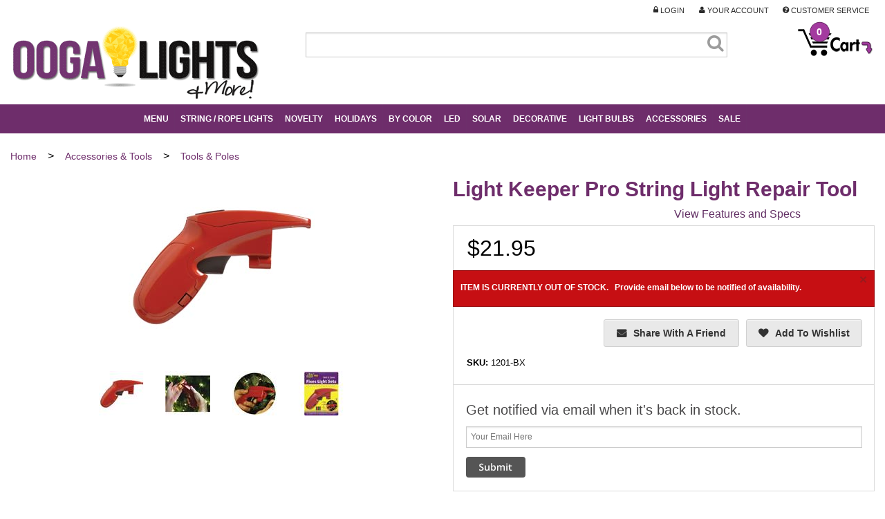

--- FILE ---
content_type: text/html; charset=utf-8
request_url: https://www.oogalights.com/Light-Keeper-Pro-String-Light-Repair-Tool.aspx
body_size: 79778
content:


<!DOCTYPE html>
<html xmlns="http://www.w3.org/1999/xhtml">
<head id="ctl00_Head1"><script>(function(w,i,g){w[g]=w[g]||[];if(typeof w[g].push=='function')w[g].push(i)})
(window,'AW-978320509','google_tags_first_party');</script><script async src="/iu2z/"></script>
			<script>
				window.dataLayer = window.dataLayer || [];
				function gtag(){dataLayer.push(arguments);}
				gtag('js', new Date());
				gtag('set', 'developer_id.dY2E1Nz', true);
				
			</script>
			<!-- Google Tag Manager -->
<script>
dataLayer = [{
'userId': ''}];
dataLayer.push({ ecommerce: null });  // Clear the previous ecommerce object.
dataLayer.push({
  event: "view_item",
  ecommerce: {
      currency: "USD",
      items: [
       {
        item_id: "1201-BX",
        item_name: "Light Keeper Pro String Light Repair Tool",
        index: 0,
        item_brand: "Ulta-Lit Technologies, Inc",
        item_category: "Tools & Poles",
        price: 21.95
        quantity: 1,
      }
]}});
</script>
<script>
(function(w,d,s,l,i){w[l]=w[l]||[];w[l].push({'gtm.start':new Date().getTime(),event:'gtm.js'});
var f=d.getElementsByTagName(s)[0],j=d.createElement(s),dl=l!='dataLayer'?'&l='+l:'';j.async=true;j.src='//www.googletagmanager.com/gtm.js?id='+i+dl;f.parentNode.insertBefore(j,f);
})
(window,document,'script','dataLayer','GTM-TJBB8N3');
</script>
<!-- End Google Tag Manager -->
<title>
	Light Keeper Pro String Light Repair Tool - Sring Light Tools & Poles
</title><meta charset="utf-8" /><meta name="viewport" content="width=device-width, minimum-scale=1.0, maximum-scale=2.0, user-scalable=yes" /><meta id="ctl00_MetaKeywords" name="Keywords" content="Light Keeper Pro String Light Repair Tool, Light Keeper Pro, string light repair tool, party light repair tool, string light accessories, party light accessories, tools, light strands, broken lights, fuse, replace, fix" /><meta id="ctl00_MetaDescription" name="Description" content="Light Keeper Pro String Light Repair Tool, Light Keeper Pro, string light repair tool, party light repair tool, string light accessories, party light accessories, tools, light strands, broken lights, fuse, replace, fix" /><link rel="preload" href="/BVModules/Themes/Foundation4 Responsive/foundation4/css/normalize.min.css" as="style" /><link rel="preload" href="BVModules/Themes/Foundation4%20Responsive/foundation4/css/foundation.min.css" as="style" /><link rel="preload" href="//netdna.bootstrapcdn.com/font-awesome/4.0.3/css/font-awesome.css" as="style" /><link rel="preload" href="BVModules/Themes/Foundation4%20Responsive/styles/webicons.css" as="style" /><link rel="preload" href="BVModules/Themes/Foundation4%20Responsive/styles/styles.min.css" as="style" /><link rel="preload" href="BVModules/Themes/Foundation4%20Responsive/styles/custom.min.css?v=1.21" as="style" /><link rel="preload" href="BVModules/Themes/Foundation4%20Responsive/foundation4/js/vendor/custom.modernizr.js" as="script" /><link rel="preload" href="//ajax.googleapis.com/ajax/libs/jquery/1.10.2/jquery.min.js" as="script" /><link rel="preload" href="BVModules/Themes/Foundation4%20Responsive/foundation4/js/foundation.min.js" as="script" /><link rel="preload" href="/BVModules/Themes/Foundation4 Responsive/foundation4/js/foundation/foundation.forms.min.js" as="script" /><link rel="preload" href="/BVModules/Themes/Foundation4 Responsive/foundation4/js/foundation/foundation.topbar.min.js" as="script" /><link rel="preload" href="BVModules/Themes/Foundation4%20Responsive/scripts/app.js" as="script" /><link rel="preload" href="/BVAdmin/Search/script/jquery-ui-1.10.2.custom.min.js" as="script" /><link rel="preload" href="/scripts/jcarousellite_1.0.1.js" as="script" /><link rel="preload" href="/scripts/easyzoom/easyzoom.js" as="script" /><script src="/BVModules/Themes/Foundation4 Responsive/foundation4/js/vendor/custom.modernizr.js"></script><link href="/BVModules/Themes/Foundation4 Responsive/foundation4/css/normalize.min.css" rel="stylesheet"></bvc5:HtmlLink>
    <link href="/BVModules/Themes/Foundation4 Responsive/foundation4/css/foundation.min.css" rel="stylesheet"></bvc5:HtmlLink>

    
    <script src="//ajax.googleapis.com/ajax/libs/jquery/1.10.2/jquery.min.js"></script>

    <script src="/BVModules/Themes/Foundation4 Responsive/foundation4/js/foundation.min.js"></script><script src="/BVModules/Themes/Foundation4 Responsive/foundation4/js/foundation/foundation.forms.min.js"></script>

    <script type="text/javascript" src="/BVAdmin/Search/script/jquery-ui-1.10.2.custom.min.js"></script>
    <script src="/scripts/jcarousellite_1.0.1.js" type="text/javascript"></script>
    <script type="text/javascript" src="/scripts/easyzoom/easyzoom.js"></script>


    
    <script src="/BVModules/Themes/Foundation4 Responsive/scripts/app.js"></script><link href="//netdna.bootstrapcdn.com/font-awesome/4.0.3/css/font-awesome.css" rel="stylesheet" /><link href="/BVModules/Themes/Foundation4 Responsive/styles/webicons.css" rel="stylesheet"></bvc5:HtmlLink>

    
    <link href="/BVModules/Themes/Foundation4 Responsive/styles/styles.min.css" rel="stylesheet"></bvc5:HtmlLink>
    <link href="/BVModules/Themes/Foundation4 Responsive/styles/custom.min.css?v=1.21" rel="stylesheet"></bvc5:HtmlLink>

    
    <!--[if lt IE 9]>
            
            <script src="/BVModules/Themes/Foundation4 Responsive/scripts/respond-master/dest/respond.src.js"></script><link href="/BVModules/Themes/Foundation4 Responsive/styles/styles-ie.css" rel="stylesheet">
        <![endif]-->

    

    

    <!-- Facebook Pixel Code -->
    <script>
        !function (f, b, e, v, n, t, s) {
            if (f.fbq) return; n = f.fbq = function () {
                n.callMethod ?
                    n.callMethod.apply(n, arguments) : n.queue.push(arguments)
            };
            if (!f._fbq) f._fbq = n; n.push = n; n.loaded = !0; n.version = '2.0';
            n.queue = []; t = b.createElement(e); t.async = !0;
            t.src = v; s = b.getElementsByTagName(e)[0];
            s.parentNode.insertBefore(t, s)
        }(window, document, 'script',
            'https://connect.facebook.net/en_US/fbevents.js');
        fbq('init', '421187491958931');
        fbq('track', 'PageView');
    </script>
    <noscript>
        <img height="1" width="1" style="display:none" 
            src="https://www.facebook.com/tr?id=421187491958931&ev=PageView&noscript=1"/>
    </noscript>
    <!-- End Facebook Pixel Code -->
<!-- Global site tag (gtag.js) - Google Analytics -->
<script async src='//www.googletagmanager.com/gtag/js?id=G-3NXQJ72P1J'></script>
<script>
window.dataLayer = window.dataLayer || [];
function gtag(){dataLayer.push(arguments);}
gtag('js', new Date());
gtag('config', 'G-3NXQJ72P1J');
gtag('config', 'AW-982604393', {'allow_enhanced_conversions':true});
gtag("event", "view_item", {
 currency: "USD",
   value: 21.95,
 items: [
{
 item_id: "1201-BX",
 item_name: "Light Keeper Pro String Light Repair Tool",
 index: 0,
 item_brand: "Ulta-Lit Technologies, Inc",
 item_category: "Tools & Poles",
 price: 21.95,
 quantity: 1
}
]});
gtag('event', 'page_view', {
'send_to': 'AW-982604393',
'ecomm_pagetype': 'product',
'ecomm_prodid': '1201-BX',
'ecomm_totalvalue': 21.95,
'ecomm_category': 'Tools & Poles',
'isSaleItem': 'False'
});
</script>
</head>
<body id="ProductPages">
    <!-- ResellerRatings script -->
<script>
 var __RRPRWidget_Settings = {
     name: "Light Keeper Pro String Light Repair Tool",
     sku: "1201-BX",
     mpn: "1201-BX",
     img: "https://www.oogalights.com/Home-Garden/Lighting-Accessories/Tools-Poles/1201-BX-Light-Keeper-Pro-String-Light-Repair-Tool.jpg",
     url: "https://www.oogalights.com/Light-Keeper-Pro-String-Light-Repair-Tool.aspx",
}; </script>
<!-- ResellerRatings script -->


	
    <script>
        fbq('track', 'ViewContent',
            // begin required parameter object
            {
                value: 21.95,
                currency: 'USD',
                content_type: 'product', // required property
                content_ids: '1201-BX' // required property, if not using 'contents' property
            }
            // end required parameter object
        );
    </script>
    <form name="aspnetForm" method="post" action="/Light-Keeper-Pro-String-Light-Repair-Tool.aspx" onsubmit="javascript:return WebForm_OnSubmit();" id="aspnetForm">
<div>
<input type="hidden" name="__EVENTTARGET" id="__EVENTTARGET" value="" />
<input type="hidden" name="__EVENTARGUMENT" id="__EVENTARGUMENT" value="" />
<input type="hidden" name="__VIEWSTATE" id="__VIEWSTATE" value="Tp43o17sdEhbhxy+rSz4r2AAyfsp4FIjc9bbWtoOtuutnkI+pUeJw++rAJW2p6npr2qy45MT80VLCjfn71bwsucDZbh+M05YDdarCwqYY2IMhkH/nvv/eqyuElzPNl84eAa+jxWoVQ2t56bLNc/eSbLOcVQ44N80Rvk21nH9CBqtm4jsimBaH3AmLoP5cO0i04wKW/6SH4XkR9/4J9DiIL6IPAL2Y0n7weJAPrvfC5BMhd73SsV6xfGiGz1pB15yTsv4FVGOL03O7zPlDjRiZfXPA8eeZDBfSyq3DY4PlzE4Z35XBanBo0zcWEeI609lgmoMgd8591uSCoKkixgAKahs4rY8p6ew5Y6EWuvVWgD49xEODpCSeJXYUe6ZY8YweMIRNoUMYhA1m/bhdwMlL+rorYE+Zy0Y0uiBsFbN2Huswk+WSNPSPQHbRi3a0cfBVyxxnX0ztxvrA51E3DnOnwRgGNJz+B9uRV2RsWr3682NoSQ7lgXCe+Hc4v7V5WcgTUw0lRPeW64dvnW/Bls03AELYimXHLGX09Z8Wp4YcuU8V/q3fRUZAoXRgQM1qhmk+QqzZXo4hDgAvWKTYRp29UxO9lg2DBtKMrR6DbOI/SmocaDzqqqAmQWVB4OATJ3qSSPwYP0qTwoqFCuF8w4vUAbSqqMXSmNo/TZCEOZRC9lNCXS+jqUzPNFcALglV4aeOKILJg0VolPalveiCATgDY9wNct7K28wztXeWRaNH/G3CSoRcigE0ODejMcB9QnmQaqUolMf9vNpUcVSAPWqtxiIVSICg5hQC8haJoYMVbE4jiqzCmKPaM5EVejOAS+Rg6p3RMLUn9WyvEIWNY+sudp42sbMOJlJEhFVd6397yqqJltdJdT2Th605Yy4SjUAPsIVmaRECXWELPL3YKlaOyoIj5hz2RHa3dzqFrnq2Q/4iFem54tyjzobJ8uV8tpjn9Y5HkxDbnV2lTP+fpRz/FklFCzsNqxIc0AMXhoAuc3c155gtbHf3QGU5YsRBPPYNH7NB85XxK6n3yOYEkAqAF783n3jMmhtZAg70MovYALz8JsPdaMZrVfDCK5GkiEgZGa9XbXMlSG3R7Oc4YY07UYzcW0i2F7ur7Xa/D9M7NV0nZHUZcqNkB4fv9oFFsdN0Uv9QnRgiLWovCg+aXdzVvizM3PPvx/S5NsaVuLVFb2fO5FqUofWogfh7FuHqR2SmgISRbO4x+BANQ/iaPjUQlSVcX2N9lISA3bZR+E3MOhr4F7HK1BmcFZs7zScXlnnXfk8qz6KsiBDjg1BoDHNrP2a4PeGAxmLWuT3IVHDtSQpjk+khuAIiIXWgCBhq0mCw9ObixOnHPHTi+veUn1sTCLN0TH6TZKVpaVVmxEw3JmXYsmFoQFqJjO/gxTqc8nbhMTx5Bu6bsSPYjdXwcPY4EoaskX++v4LYdckQnnq9FkyJuMXCxqGZbEGqF+rjTdi4h0lKcSZlshWm7Oe7//3/D7YeXAPFRX2/Jt7O1IpBm5rTo68VHeqtyTD4DZJ4E0iBlhSFlJnFpFGB5DhLSc/NE3I4bYGCBUrNjZTtXRvJArzlEiEKQkpl2wfyynY/Hp81EHSnl6PIY2HlzC9um+MrJboPjcCtSIE9K/mFnJ5h1DQDL3LsDSzeKVNnXBunMNgXTnIvkOaLytxFHZc5Z2RKAf/lgN6nMyV4OdC7BYn5tz5XglhH+4fwKA3zTQzXmClN1fdbjrJh8efXtKfX/sy8EXhI5JFYKrAZXYZ3bMPZZnJFMbrB29IIwm4895Euy1SEMgudJnbBvec/MGBMnl+kUG2b5up1y+MO8wXNsMGlVkqrBV/dTOwpWc09BVxKylzgnYWP8g9fZNsEB4Y+7n9I81eJiz/gN38jTT4cfkfj0/In/WwJp4S6McYklKzB6kN8mFBzgk9P0bQfyG6RiBXIESY7NFfwP3+y3G399bOnEOLx9KlmZ1Eg6sjxVa0aSNq+LoNOou48kwMdF42g/VQG2dxx2BiFlsABgORjJ90S/H11el14Yap4JcC700R5PxMU1eVh6i8sIEPpXmZNnKi8UddwynopadDazhqOjmr+iTD4oQpjKxDMr8/sZ9w1v/hOtWKIomkiFGaYayhuguYBcUlFqFIQKSFmQZdXkjnRDwmj1KaY76vsm5u7cYQE0YqH7dx6sqYNB4+xTvEafrROHBOD9CWehon1lb75pNYtLp1TDq9d92+egDK4d4KxFsreV1J1HNqS6vELIbNzGgOFx6Ulyyn5w3NpdXD5CAAZiUI1sEStxNsuNgS6pof4Q/uYnqe/7snCEslGGzhj1YO9VxtPdhH75wV9sDc5umNATUjcahLIlwb76q95IWrEqVWlDl9Jp8X3gAjuXGUsZ68xS/YQQhqDMjNyWpfBXzRi4qfxQZCZiF+gpNPoiVAZigNh8vqkLQ/mqGlI/HD4R4ceUPgLAlRt70lqd3ngVxPxTzUS4r7z4R0wDFVpBeoWhB4THOmiR0F4BLIhF3hi0+VdwKbuhEP4ivRYjpb/AoeEU/SiDnstltqUrKTMfSmiy87uqKWXZ8J/YW/n92KCmVRNMnFHQUg6DSpbqkQm7q9wvf10JZ/6PTiYnF3lfZHSfU5bo81zn2sIpeU1yawpjU05dzOMsZ7jV+AkGVhS49f7wJOaYjbNEpDrF+5dD3Lb2gPrAh7xLdCfEIdHnfiZ7t6zOdmjMhm1H/rp4/X9NcvRAX1+MQnzze0FS4G58pJt0RHK+EMzmfIJs2zuBxmxXG8i33pF8zeXB7DGMDtMV3o6bnorH5zgvcgAX5HMAT/D3dGKSVeCCPFLCoO8igstgzHIWwSayZo2KekPxCZ5bK50Xv++Gbqw1GFGbWR/bkzjpQXclit+JRx9hOkWGiLLO6+CEv84LyRRpHCQuI8dn8bpZscHKdCsTbZouvxfBuT6ciich3j+7SUewl2SflvQi0DkR/[base64]/qLxcWJl+khMBGi/Q+I6tT5RxjaJYjxBc8d+Z1/cwAz5sPSvbhMPuNdkRHrYVwnAOMylzt4MGoIk1tv5f3afFckvFDrwqdaXzI9kXaKS8xC+UsnqgPKen2VJ3wM1WjABBTsCa3PjIq4uvJUZm3AO6U3Vpae/CLZmmwenRUHwtWdqJDp9lD4F5CqgPT5lO8gANhfms4Sy5HNBZKHFRJqmmlD+YMmF+JO0dH00COXGRCdydGfykfHpQVHB3B22vQ5E3gnkg7JsBdnx/BnEjdraLmmf3F9MmOHxkRQ/k2Wb8m36Ok7DX95k2OL9iTgzrHNoNB67NomHmNzbzOY2PV+/[base64]/APgjJJ16WquQkhgoBvPsydSDXB+A1wLaK47zqssY2uzcTuxDbBh5yLvT8g7viRnzmDDDgXq478q3KbZQcGEv4PokdZpmBxIxl/EQ5Z22ucOBOPWGtqBFJk3gdLfttOUp+3wXr/T0dKRmki5oUQxnumTPn6VWVMIM8ax9iTyydpg+mizhEFX2yGgVj+Gi3HRB5tz77S11CBbzGHgD7MCKJQYqTJDLhsweqGooIYg+FyOUDEO/Qml3GB5vQEF6H2OoicPVf348JrmLlmN+5J8HnC0IJ7KYvPbpzs7G4jFOM/svjOfpDBc5ZLikDV1SDdSXwDiM2lh/+VhV2h+3laY5yt7xvdBss5WxlBv78EwKxaxJIbR8STitpdSjYRxJsIViTp/BFNKul/AoEGRxCPwAi4iOQrB+OEl/YVdfDNrhEdIDHe48B9/bCnx6gYNNuDnLYYuWUqnUU0+WWoKXyu7sqgciYJsJV46BCCSWxCd8fvV5sUZr6dqTAFwCiYkbTsJoKOlmNHOmYUXoyw2VuvNIlBalRnQ0+X4tc3Ytd/XmuqfKN5aEVGnqeWVgwGpMKv5r+kSZEX78Nn1HtoDzqwv9zGPlzR76084uGxlobrVhP7HRxBGXOXUOwQZWvIzIss6G6Vh1QKHZMle6TFXU1CJTMfkpFSdGc8Itd6C+SYnVsx4d9UzFJbYjglfD/FmR7OUrNUAd3yfwaucjLEJy9zFhWqG/3xblnPqkIYgwYD1Zt7wsvg31UPiCWcXvcYm7iKhRPOLF1mt3IrKfhxRL1ZB8puIFmhUtbRfD0nw5BXos0LjDbmNvwfeDKab0XnPFTiRpwIsKt6ZdcJ4YQ2Wd2oT037qzVJCbgSLwl9gOOK2HZcKJbpAubauWqDhZBlzk/XsuuPcFXa51uexLpmbiObV6X/fVgO720JxIO77o/KEuYH0JhwBp5oSIUoRJRqUZzCEldY9+W1PeyxZmyDbX4ywyZVTSDI++tRe1kjf1Zn+J7J8k59dappHUp0yI7EQm29p+F7Gna4/uibsJDwvUtFS/jyetrvxNmCzMFeOuLkalvA/28PVtoNygiNwwzdOJq1HIRUtQC3L7PcAniI/OImHbg93CiawgeYOPZEbHf6BNYHUwkFhR9VNKi85m72PXpzh/[base64]/Fe9Qs+GLCj3hKsoX+4D005FSliAIVOrRv/xmvkwN9Jvs2osp4ddVhm1SjqGrWuVJ17IO9o63eCyP7IKv0YqXA4GfQ/EL74jxYkdbfqz7W6b2fELzUSmiLZYRwAwTqE4G9XiUTgdJeLQbUpqX7bjQFBL1LXtb7WgpjVHsoJ8/asr7vzwCcXy4IY9u3ZpG8mpNl7ElWdbFGUXaqNcOXF4/iaMMH6oJQBGkfYI5AOWWRplv6bLy5PMmYjJ+6a91teWA/4OpyBQ1sfxYCsUJPdWoEFZEgDTOLzaWOVcB/[base64]/[base64]/eyDCs5ROHEvOZzKKS8PGZvYoSytbxRm8rbjiqqFQ/zxA+QENFkx0ng0FfOvEbxH6LLwfnYw/bpWou0gxxqO5lCxQbexQJpg95bXQpw+vErJbQOIX1N8F1SLGbXuQ2qW0uskuKo/6OxWUaZc2FF2j18aWzQfigLoTwbC3ix1y9bhUaMEe5zXUWcZ4Rb/62lJKKabwt97+OH8spLB5EX7FbwwL8v2l3cRW4GbmAE1Qx4NDHUJ72ERccXNXCFMA2yWeFFUA0q9e4eYZQbLBPq8eWR/il0Ea4GBnkjyDfxSoNC0dc6KAGu8MqaZXgytsEmUWu0dctCtKADuGX7bWvB8lrwbMzHQ9Xxcn1Ej7SHSuwVfMk3GGQnDCHO4Yqr0OLxgcLpnNv9rO7GKvEHEOIQcQqbxon1cxvsSdO2lLzoF9wr910zjpBla5JDHMrTpXCAsGaZFSr2tyRkcZgAPwi/gSWMYYZ1WydTwAfX6K6L4WhzdhqfUkoRB/tnuDhL9eQDuAeiRdqyokYrvJ0lg1LiLQ5+CQY7EtKxudILDJLkl4ACnUnYvxJxyHc6RDGUh4afj+CCJGT4tAHkSb5vxzvnHxpzbl7ftJhYkxFPSRftx2seGKS22zLuahhXgdBubqc0mpyhkO6uYH0WnTO/qDwFth0hOH6L5yQz6ulSXbg00b81Jj/nD6L3avTpnjD2RaQEN228PWV1m2KuVhRq+or/UEbATs+WXdYzt9GBsSSLt49jChZfU6sGY1deV5YP2bwqPtxgIGrkPgAALH+0coV/UngQG3kg+iuASZe0W8FgganGtNoyxwGPTFeWpHqZeZIBQ01+ilLIoIi+/X2q/J2Nfs2SPJGuiGUnReEf9UTYE09zaxXuDXqWQiptN3Kb7+2BkSFk/Yitg+wUpB3TJ/gRLSx4O7j+mEH8Km3RIIOIA884tgHjF2h6hp3h5IxQ6bD5SB3pIbUf/dwteSRlql27OizEOgeYD/QEPH3/hUzuq/Mu9NkboloZhQG09J4ZoTtdeoWf2VO979Z0mVAFf+nPdPuqUuHYXuP/6IcqGIvCVSlrpQqZhG88Xv5ZkJtn2vmlaRKTpXesmmyx0pC70ytaQvVKr0Z0E7w78U9B8uCBNMtjj4pvrufTe/[base64]/aMyP9P+tocfYkNdsj4zx1tk3YQKG6dxd3MBTyKlkNNH25/EHwIR9HqVLsnlJnXT3BdipER6Or/H3UgpaBOOb4Dcb8j4SUarTyKFWbaliBiq46ZPL68ps+3RcKY2t2h7m1VLgobxzLQRS2atn9kVG+yv/zgE7sYYcW+94At5p7bF5/xmjs/doWyQ4rEgxuZ8ki3YNkNq9Re/v8MBMyBegV3kmK4S5TiVURt/IiqQc28gKA7bxtfEWN8QpcnJ/[base64]/HJs74tNEojdRwzBEkD1TWMZ799mRfqn1UNoVqrVZ7cMmDLfFR3Zt7IKP0jfID69ssijZyg6S2ucAZfSDz9IYKK9gMbvmA7+ZSWhVQL2TJPwNEmxlJHJ2Dy7BC1uZwla8NmdF+MHQkIh7Ja7ltq09bpGDNHyY3QqPIS8Zjn4ciREsdZCntJ9io/ogM3uAbR+MEDGqD+CwFHgJqmwhss6zry0iDXNTb2I4ldaUvBRzhn3xVYkswVvFivzbSgrqZy/5Gw2z+piqsrfx/jt+ZxPIAHhg4hOMVDbHH9eyy66RN/CgdmyDyQ0EE9QhH2aWRhkruYRY8VO5vuu/OBDZ7KnBteSXk4LxE+TzvcBX5QVVEu0VZRzMo5K7OGw8SqMxcVQ59UcZuFPJ4tUQaPIoTklUoPzSPGsFkWb7m6wCLDf+etqLPaQt+xxfT70And1SydODHM3LJzqAhOhyINorAbpy5BkdUFxJWu7+lSRgRE2Tis3QpeBP/GDAO278jUl+E2k8x6uEmMYya1eKbX7PXqfeLW39b/EoX/hucEcqp6yhn66UYZ52hAodhp5aKpBIm2nMEJygir1Yfs1AjM2QSTs+8pwVm+1kVgB7UAUAAq2EJgu2ZjMIr1KolPTeeBNDYcwBkw0i+wSbG6/doyCkDbfPBemWV7ppzh3yLZCGnbrT2oHFAv1JVcyfumCqNdMZstQ2K9oDahGJZIFzVfgGgW2pSVLvYByojwHKKFx8DwBlQl7uJutLrX/THrBQwCyjf/LA4TZ65P5/pj4PVB6Pyzdspxf3X21oegfNCIHncSwSR0PD+PX3behPFjVi5YeH5DJl7br1uHuIqwHc2cpfw5iSL01XcR3ylJyqGyrYolhItv65lRtvHWeLZYXjXAFjFA9CwLr/VLNc9PfG7CWi0BgR1p5eoUAEyOeFcReOhTAykO5kawBm21gySmh4YfBX9Loa2442A6lSPx3qb8LtUa/P/2a1p7TuTdbCzOjV3w0a5DCML4VICF/v90vlraQYkEmTvurDAKHi3QgJ4G/h/kdAvK/foJToB4cyg4hv8X9YZYyxoeEzKe51cKxvSNtEAfE1fAlgeePJUwYjURYurPq8smFtqXe+DmrnmWN/[base64]/df6CxgeIlTUhuxbRwcLkIWwQW8YA4AoNYVEeCtGhEQ/wtouca9mBpoP02dPO5cLrrDBHM0geF+H1JYGB+zsKzXxWTVFN1HA75f4GOn+fRn9oI1UkK4PepTaQmIqKOn8sXDPRtnmfIPNSl2ujJjA3NadeuapHLw6ViwHgJe+OYfjE9xkcdmbEqrEsENbYlmRQ4zaUMZhNnNogD+BK/ITfyKr6w/2h2xqxywa+MyDRTlcJM3Uw+Y3aY81VBj4eM19J6hQMCaT0296n6LcNqeuSSMeFTL534jt94bDiTkOYr+r3S/Mhs/0Ygled7/0LrSDX0WzryCVW9fcHh37oZrcAtWBE//KBKm8huMPYyVNMR3Ycm28hvbes4YodMuLmjr9IIrAOmXxgFgXzz0UxKJWIJy/r6pMbJ/lp1Yg2Zhk8HioLOZJJoFTz3AK3hqsNyERPYS0Vp+eZ+PJH/[base64]/0vCRxWRD9sOGycWVY3ehUC16eYtR1MteeReumz3r14EvConkJv+17NkuoOnlBbw9M9BZZfyaCYSIhAzrr+G0BlN++Mvbm30KQWO+3f+YG2qFmnLQl1xqz21q8qrydtEW610siFHwfCjUb2TiQwhd3NPseZZCKk8z/vlKwimAKap9gisb0ajIBc8id2AKXjfO9dBfs1p7gGHlfl4jnYimiyD7FEEQ3hiQaR46HRRtUMZLKlX7A/[base64]//j0Af4lQRaivX2fUMdo9+h8+ucVE/Zi5c78+jei+PL0tTMLVowdUlZppG4MttK7GACZghX6H2wd85CkzOrB3+UGJXvpniaXWYanaXZuSsFCG6hdQ6EtqzQErlPkqzqCpE60fVcgeblxObZNiad82TQUm+3nrjOwnz3Fjr4h/d2cDLEPT2VsXPpi7a2yiHK+BOydzvqrsDLxwKHa/ii3oLGZWnZX9berlAzCKLCZdBDlfzRNY0HmXqD0H/E2eYeBXVJLtWfWCr1xZRNQls/[base64]/gnleCQCD6tcYX/DElegEfcTi5Y5ptVa/1wd5wZbxSbGSSTl+xFOZhb2uw7sGFXFo272w6YtolSM45dUFTr1utwqaiCCCmYCRZS61rne5XGmKfuxsRm+X3Ucy0GdbvDaZWU18WqwOoSGkOnUSCqRd/mvQ8BXhGhL3TdTPYlDX0zOnz0EdsNZGb5or9tJ0MdE1XnPLaal6vXdyw/yyWXX4RSQ5txxC6zhCYqvo2iL5kBGRGKOKFGkFs9vp9aV8N4HpsEfLaB2cPvzM7pmsEy9HY/i7VCcGQ9J6WnVOqeC5f4CY+K6lsvnQksrM/cWPQo0PEWSt8GWtS0pZo270xwrNx4E+ahD+5WWCIVzOVd5xARs1G0P4fUKDUAaG0KP8jzEX1W0NAhi4aXVjgG8RQVIkPDsC7uGSfSI0P1Y/iyLKxw9mV25PPZryN2fxpMwBck70gx4/6xRvTc9hriQRHlTRds4TJ0AbIwylQt7g4vyLrpC84oELV+wlUYQIBTD7agkEGkksp9bSQrY7rjS+V1Jmzg+fX8NWQwM75KAedkLQtSWnvi1StGRviUqMTGBFoXtux/7/OOUz66cFGCBZmbOXaroi7hZRgN9n8RYLKcCvxN+72ivvd0b83yAgvCFStM4cy0k49kuz83clvf9WUa1G1waCA4eg4iJ6APVKD3uys4LCKfAj3m5iJ5MEq4z7uJegroYlLL0ivplEd/ysCTj5jVllyQQmXoF4dkA1LAooTyBO7B8nA2aJ+RNOHQfVuY3mf3dLBRoK2gFd+ISbEKSK5YrjgdhkgcUOR0gtFJriZKbYWgdjWJ1tjnoCX7UZsznDsVgU4z0T/m6wXOHnKH+wf6wcJKmO+dHXLuydFYAWPbAReMffZF/02SnbWdCBjmTW8HSpSBzPF7EY71fCFRHVbVHos2LcFtWR9I6/hTnjiQQKVyuIqgSYql6iUAn8lBpR//UefL+5VK5wFTx+XQgIP1lgN+scfnXt59T/UBNZSZ4hAgMQUkinzuwJEppw3KfuQDcEctGs70qpFR7yOw0wtmlKLIwgO9rPk6gKXPACbxImSQVcBfXJrbsYpv6rWnFQGGJOvv6195jTycn4d7PT5nU7WPC1cl3qwVS8KJN6j50BcHiGUi/8XFR7jU+Rz7aypwrf+FbjKHPjd77lE0JxjnenjkAndEekXhZCO9r1MJhAPGAsrSt5j+ZyOFXsyMsOk5VttN2gJdbNVM2ltbXmqcNO3cYqzWOFiHjAx2VkFGnzhrDeqkXJAR7W/H+KJp2VvUChq/GbE7MCAIIfxLGMHC0cNyFUDY49YE1U1xukClXSdfcaXVb2DVTP0IATSqzrJGrNoSQcGoIhpJPV9Dge75Xj/U7lF3tuWWbdEgG0pgQE6YNI8NPmKSdU+Xdewkw/kAdHxlVKq4AHS1vDUUtlOaTQA4r5+ovkfKmAIL2oYiqqtxz4CoZxMRaiX9sA5j/30W/0w6sQwTz/OlPXKmxzko8cBI/9FJgtL54kD/nw6M+uRclBSlY7w0zCGCVOIWOuQKVrnRwPiCQekfFutZFuvQDJrzTMdmtR7t6R+sjIPgc0OT3JbEp0uXQ9gQj4h3GPSJpO0Ffknur3h/RhVsT6Ebt9/sOLL85v0kUgG2ZtTQV574mWaJky2ipW3OY79V9slxeP+S8pEJUYKnwyLhRvBCBwDXSi4p8xqtcLypuPRYKJNh2kAQQEeA4RFEC8xjhw5aNRkNdIY5/LGCVZ/cqM1kcazJVIiliixH1n5lWuYYITc5O8DmYdFgRv95oRBeM1y2VOMLpQuWxUMyBN102GBFE1gK1faleNfMJFQxKMqXrlnO5QU1KByA5fQHGaDulc44AJJoYe0EbodxVtYrs1vVw8HQd5V1iASFZAfWANVhGKHcxQlfM030NIIUYbHrvIbtBij7bpEhapGG0BF/F9JiAmY7aCitPSJ9DJKbt+C/GCJXXQ7In3MxyU3sjCkdHgeuM2b+YKwS+VcaHxKq076sQH48s+0Nq6kGeUp5wiwEoWaKtJmSM5b2ZThhyFv6owCvuNQIXztHhb5O21W0V+Nb2YPWX3vSE+b6W6DiLp+2BFfDF0avL3PJYo/[base64]/RC9tcRUQ/y6TIifyL4d2LbafXAx3CKYik1GunY/l6vX1ABqdAPTfX56Mmy5mVR3Il3IDNERXTPvV/[base64]/YIHnyQ+VLrPDjoEKkLiJzND0+xzS2dJaMhh146WSWeWc5iru2eV02fevxXs7k8ZNds1oMrkqORzDFyg7A3EzvUN3mqW1PUvdKV0K7s8cUpOU2yRTfpJtM9MKZxuDAlAZ/[base64]/ocFTUDjiVp1v6c10L/EZqw+wcMMtjPp68PlQUeN9en7qoGgmMkS69mw4VUw+a30CNtQVF0SHtOi/o3zoxuL6SWSsMuPU4x2joryqB+ziREMIdyAB4FXfiCJtlL05DjZxFOmxSgwpTaLlro3apFPP9Yc+VV8xTnav+1Ip4AlIRfg54J1L+PhZe2+hNT7sNMJ3We9tL6c1IKXxdbeLtKrCAqx3i1K82EalPZ/eN2b2fwgtWwmKb3RcDkMOKXKla9zIVVPRQc/qM41HJ7b/6BVEqm8oDVJXlZvRqnvDi8Q6hJZK0hEbZMxbHoQa7G8Ds09rDddGnYx72+M3IjX1/Q9uftWAWoAnBzJxVNHWPVlP/DJP8wbk+qC69jQrvc5oVXmIG414y4Iu3mxjcCc3sJVqDiBDo6wWBLoVIz9uUBfXa6ZEoP9yDG90Y4wplycBT+FlhmkZi391PgtNmFvMmbKCdevxCrqRJT5EaHSMLvUNBm4QqtlgBSHqHKutk7XsV1TgSY8y/4I1GOU8X1LojAXJaPqeBJo9sE4r6EzRBfLnEHZlWNsQWMSpjI4GZapBC+1VdAfwRKpcfPRVtRf7fAXzk2YqvEWvofF26a+7X90c7rVfZ19fOvoA53+C7JKuv2754E8mBEVRb7yWVFp7y6j7LGp1fPisFQh6ha4StsyTqX/k/XH8hW4uRRZTJLdA00pu4gRGY31mYSYbcZa7QGRDUUgAU3FYJkQ9OJ4TdijueuQRn6NvP0QzlarZrz9c1w+ZX8J5vJnuaIHYDcM8aVk3PWWZweych8v3cNHypxmcrVcz35WEGC7iw+B9p5m146MqINOGpjKCIWzNH13yeIXU6uKQLcVmZZVTXlH6/Ok7ibquxC2STnUfFVdiv+PDdLDWoSIMhKg9AMqPuWTrn29FXazveZXJVsuGns/f/d+DuSD7pwZPzGFktFyiHXiQMWyK10aaHbZx0F2MtsmOD7XKe4gYPDGBK7YFNP698gERAU1pDiSKNxGSKLuYBg8fv/9JdijhZbaHImIF4zA008PX61ZkO10IMTPv4u7vjEOMrh2Zwej3wfjjQbaKBUiANHEXFgzovkD5Be8rb3D7MFnwokd51x9qU1AvbZfCKhFtrh61Z3d9nZpgsjOzUVe+hpfg5zkJI570iPNgi0D1cz6MmnTfYjkJptIsYnGzQXpx/XkuP0fagXDQ4RsCgNRsqzoKd49qW33IpfF7LRm16pSqQwTbJtLH3XbmVCw/0FZGRsuK+ck68eg8TrelBz9UNR73mYqVOWb/5efMRTBmuFmSc21dbkyVCUXVn9K1aBx0sr2zlCuKnPuWn767/[base64]/DcxImuD7ESSsl+CYjJrgaaRMHUverY0n8a5vmqQ5cpUAnQj65zAxGaNocJgiPjrLNxdZOHZgGSMg4EpUufmbNycmZKoQvLIl0PAI9pe3AyHgwrcXj9AHIxsBhBdjK58lbezt1tve19A/cLa4KB/UGcFE+wjLRiewc0S53vzfHH2qww9U139UYs+ATn7sjgBAZgXeLfVukYHvlQcT37Oo9kDlFJ8na1VaaLQMgQghLCxISvEiGyHdTDoKvGRDFEMR085CC5vd57MW/nnlotXoBjIuyrZyPzC0XGG6VT+DoVW16Hrd77bTSaQtR4KF/D05DQ/FsSLk17gaOWPzFIOEMy1T70uzHcMPiXqdMuuNKILvcd0C4/bqqjIl5v7yIzHieHR7AwAXxBCVe2geHyoR0W1LAkGgQKPCmpy8Ju3tSnSYqgFUTPKEFddZrL1R55vlA6r4I9BXKH1m6LhX+xwUZrwUVAl1X/H4BEkderiBE48KG12xqhpLubSi8LpzfJT4TsFasah/Dfd8gzydqTb1CLbqqhL+n8jLjZIRAaF4DCWf18T51YRRVIoFEVo1p+vUv1Vhmp3qe+27GwtH+RNIlys03T+6sEmD136tYSZCUSGM4S188GhDhd634NfooObIdK8PrnSMJkz/XN0eZdKgFse5zKzbFC9XBl0PIb/wNllyIR4ZZYNKBkcblUfcAyF9OBNj5GbuBgIz9WlRuaDXiu4WN/Lcu5tKOTjsuZFN+Z0rnortihmG5LZoPpek6rlg15tWvc6xpnmMuk3MT8vyET91jbSoju02/zECpYs5sFWhhDm2wvoqHdCqsSdecvPRe7dSG54Khf+5QAGw1lRQb5PTZO2BNCEaTMXKsDOInV9DXFM1ebuBRp0AxKL5vg0GWAl6vEvsFfAlW3i0ndE7nE7DydJgkzGLjkBpWVaLGEWvA62/XCiPDb9MIRmuo1lafE1i3B0CnAj0ao50bEj5TTQlRPnM//fvicZThrOX4Yrrwhx0Aijtb8Fmmhma2MzzAjckU2/[base64]/EeITj7K/vuhUncuEvzQKM6Mlv/6HwON/sIPXUxez7FwNisKEfY5CW/wDRX2ytVsg7MLoCtXWO27X/JnJGOB6jcQGLwpPmmwDlgmhzHl++AErDzzJ1scXh4u1gfBrB00JsxHYvkHdGAZZZu1dd6behC2uTADJDTUSKqE8O/xz4UsE+/lIjNAhUlrk+1/TXNYtr0m/7YhN2pgNPrtmNnMKXrjAxPm/slHlW52aSCZYnWgvWdVdUMGiko6u/QzOCHZVK5lvdcamIGsuRy/ekGvKaiVV/LT4xXQhkBSkMz5yDBIXRtb2w8fZitb4O46bdCg8Mgj18Ns0qyVE6Ps5kaPn/urZOyiqnQXOZ4bxo1xojJGSWcO8fwtToOHoLQz8yatFj9HE/hnTiA/b2G8YNjZJ13EeCFGFe0pgsD407iJQuV/rgC/FptqwAOqKZ6bGoTUdHk6socbeFl4IiSLoeUgKEsMTkcsVY0JLy5NJ+RWGU6Wv+40HCMC7i2PkhpCavQbxbAerJaRmHzug64gogN7aU7d19gQEm1FXvz4veNA14vMF2RlC5kPo89kNjJYAA/M4+xOq0DiP1CI7fWzL2BBt8RH+WYkhgKgRX+ZJGmBPpHI9yXMRnz0E/U3UhrhUwe9DT8+272eXBx9h3pfFSGAexsMpaYqSThwJJSTZxZnqdQ05Mtw7dSuMZhGZFI12WHj93lMeafslSbpDNSQhPXlcfOf3uAuyJRylDusS1M7vQnJqhszDiq8856q6IUlsoGK8/rLHaogQVMQB0FSlR9kUrCr/rITZFV8J1mlOJqRcuHR1/[base64]/elaB32bDPPDAS130bk6Y/NXExcLCezKQAsW2U1NcKO5wjvNNMx5Pi5iQwZc5huwvRU4lJXuVK8kXSn3iyJW2+yPgi+QO16l9VDz2BHPGT08Gj3bXqNd6r0mj/gHE/uTXI3NiIVeoAKOa3217BLXayhXCMeG6yKkEkH3otbTCKJPbkqXgU7TXllNSnNUJiy+ScEEqdyBLSG/4hURDXkVuqtADJftfvHQ2t1K01H7Tcyqn0Lg+GBqnbWJV7Tx3HIBbOu9GZukG1UZJDIv+2SnuhZb4dHT21rBypMvk6NUjn+BpK+0kxlYqFwma/WuszYELFXopytn04qa6JIIna/HYRpCX9ckh/rQ/AAjw1SCz5Axmk24KbTWbnN/KbbQLqpT78sAsfa+RX1ROwP2S4JDHujVXqx9eXzzGIUYWMatdVM18ZCGpGKu6khktdfHllJirUhzgKdEDWhRDQhk0xYMtFu5smwqfk1LODsbLRpM/KuFpORVb1DeT3qWt0t4s1LFu77qdvhuBrfWz8JQzcDeS0Y8pQtqeR55vKW2qA/XvnHjgwMtQYe3GceaFz9wb50xqabUSZDb/7iFnCiiM/sZVyuPsxdXt/5USSoJR+cBD2W22m2eRNwyEPtp5DjYxLV/8u7AGsVTQD0930aponJhmLo/YGZMLY0m7twqqEyuR/gJDtDjawzLISQOU5ipajmFE3UcSLMqpP2L0LwDsRYcHoPjPRJDI/Hk8dBtqus6JLl2TJi869wleivm+STVvImiGowp3OfyGz6iME0Er3gZLLYr3wUWqJUPyGvQiMHTyeN3+YRKMNJgFfZ9zBKYzeZtAx+fSV0frxl37ycBIgwRfy0tJ5jFeKcFAc0UPdY0n/QGRwh5fM98Wd95eDW+L8JcX/zYUESstIep+1gwATGPxbwAIS60nyWmsOJL/VRIUx9jkjfEI+wAA3+GruYras6KCJy1tA8kIWNiwfvMsZNVkwWhNBkgZfzkqCYAdfvjvuLZT9SySSWKNoG3oVxI6ZMLCfmMFwuHlA1aUPiF8PkM1J4bGXu5rtV3ZCXN2F6vQmxp7LmG9k2bjocJE4IAy/2ixzGx0+VT4hi9gP2P4273ZrXbXlhZA3tPhUHEtvUhBCRUSNAWZ2vS76ecwWVkNvuoSTXmXastIRCkmcwvSXgQNMp/mGRLUnXs74BD6Or3HdRo8oG7diJyp+nm9Jg7grI0nAlYJorYpp94j5lv/mnxLckISTLoTuC8sxheeWJWqoPEhJj2C6heveOJ2jFBql4dlTjGajf/g+MKC7kk8f/[base64]/URQvYffHB0MPBPpykA5h1XDl/jpSKwu+V5RbOo4+KvbjFrTn9/jAoFseMz3WXBJTusKxD54yKTRF+9U25baq6z5gvDSUWN4XB55RIg0qlU9rxr1+6MA+4jmuzNacQ692bbT7kIEtLmT0smvSGa1YT85b+0tjC7pNtJ6e7BDoV9MWY9QNTeuu9F1i7xsW5IvrPP10pCh7dmNaS2+jnYjINCzA+jmht2eBCLsoBo/2NyFKYBp2PeCzDcfq7dLnMcTexpa5ecB6hR3Q+R/3NmC76Kc2ROvyaW1Mz4z+J/XsQzWTXEvDmqXiC62lR3MgUQp0FVnPXpARA8/qjkB9+92yRqPrEHJtUlWia4jULe+JzVlSZDuCyxqlzMs9kLHDxA9SD0+D95XO417XNAk7Kd/KY30rfooonVrAWZSGrpDkqnqbrAC5xwLVCT13UFFICD1bE/RoNumHpiH2NgXdUH6HSJkHHxKax538Tyur5H00KIklGIR+WVGkzZckigKqCa6i/TVA6OzQXYIKyr7bISwZGv1xJv0UxqoV/AE4bCksbOHjzXBKSzymwkY8DsfE4Oq0eWKD2MHXeJxPXWzXDRBAzWnFRymK67gmGCyZYt4jkaQcM1KZRTUtvPUBQ8wKeqRO1GErcueHxe6caf5CLKIsaO59+cLg/gbjp/[base64]/aqyEry5jHy/mau0D1qyUXNC/YlJTkmief2Ib3A0kNGTgNyJQNZwbwDBpiCQn0kQq5eyToeP4SX3LZ1DqzqIhyX/rAuX+Z/0dZxWzzKoKE7rrAiIkheXRQx/tn5Us05JrjLiMrFuixGODd2h0p2EjYo+g2Actft2aS19kAG+n0xSOBXol+4d/EFt06VgDFaxez99vov4elSDpruzxGDZZQGW1G3TGVchEKbxMB6Pzrc0nlqqyQoL96xkg0zbwNxByUDZUIR49QpAjVVw9gOtG3lUnNUDDH44CiOefUdennAwWe/SbOIZe3CR0d2hPvfAamqQGmgUQ/Mhy0ta4RnPeoo870UZvYivRBOISDC48VgP0MXxtDk8nVDNLlOR1oPkSJufIn8n+HiwwI4+WFygM5dorPU+nfgJjUWMnf1bAWgg7i8Um6S/oNtbNqt7dnHdqyJX1D2Xc3koOdpU45Dnh6lC28//YfN6jE94rK8VrRgwzXdNpTMEC2/rewdNdI/VM9qnvtbI4svZ+fwHlRbY8Usa1dh1147FWWgt/sIBrHY8p3fo5wJ1XcASAD3AirdDM04+sbhtBN1HAafwevRdqSn7eyeGdACI9Z+INaqr0NJ6O6g28HFgWRxh4jKII6aR/2vK1WHZu3XAw7xtovoC6fHEJ8HN+jO+e1sMcyFTiZlKAyCzK/wRSBkOC1X4hfFqJggAFwS48XGUgyRBhEC5T55I+sMKgrmj7HVI3jdjcRlSVQDENTqIRCN04cx8B02Fo40c0pJet0BauDeiW4dw5rzvnpIe1tjr+kglB7BV0BzC+PCBFmZwGUMOUn8x9xuUln61r2JyaOiR9bnA7/hDciSAP7MzhGVJMMOTne1LC2rCNhgx2epRsBmU33tCW2w85LNq/Nbmdg6d+3uYZSILv8Mgjd1MdwGcIeioZM9qAaRS993G7+UNK7H268rrUd0VoU75hZhUbwPD0ksWjn7vKMt3/HT2ba6/lS1oorraIOoLsW3i6QqpHWJ2QaS/CrOatF8nx11QvYTMhCofSPxguAPT8yjmPrkdovpxMFW+pIR0tQrCUG5GOUHswrPleAtHai1KFMAqDkVQOAHoJXVN0IFk5Q/mTtKIb8tWNURP5s2IWUtNhBPLuR+8IRlBN1Wg94V8i1QzOuoQsk/FQahCA3GOk/PmZ0O1ov2wLw044WRNZ/BHjq4LiJsJX8UqcwkCi8aC1KaX0zkrhTQt6VV+4qO0thZrlPrHITGwZP0pGj2dTbSAFxvHwLlksEGrL9K6RMROgRz/jtSuEYsngccToVVsPz40X1Yc/tsLJLYEiNH6ldE5O1QjxfC24/qNbZIoTxcQViy8Fl5nCgUFE7unJNDuB0ONT66ux0SgzRHyUmzxsGIQFFrBXKKbL0B633WQ2e6SQ0Vr5PWo/DtPxumV1NGvxvRQXn2v1biCRGR+idTm1lEaqlpJjQcdiE1kHOanpDshoU3QsIir7moMG1O4HTmWyHWAz4crvlRFRpYbJ+E0jt33Gr9N9YQwPXA93+jo5/+G0r/ir1RqBUTbTFZUgZtn13pklcsgTnT3Y8OV74KAg/rJNM2MmCr9wt4rcE/BCwxQ/V9NPw7GzQpimSra4AfaFcZ3Wi0shrgE+9jAwegSM0U0VRAuD5n5ksUy0e8RSjJk4DWA6HDs1MkJCoS0aoapc6bVQFmIP72BQTEpdg+2cCbwyoJgAlchMLtqoDGRtft2in0fzpjMCx/[base64]/0j8NPhqjkxuHeXHW6e8lvu4iRFDP6op/bk/0gEUydCwtv8OnC3UM41kog6cqrNV4NI3ZAtxJDERQd/DcmVwCRiK+7Ajb7gaiVkY+NavTY2TdGX3OA9UaKtZ07ScL321878WvwLeMZGXtkPUVm1wcoN6KZEsIga3u7vdrbkp4PnFreDyScXlzXz2EZyxBLwCIiyjz8ceded9wqyDMhINPsLbMT6Gt0pvqBvhSofabA9wmsbjYiags8yOBLiENQzcODG7Q+nYCdL5Psabmo/CQVemOzgetBU5MGCxMFhqTLb6HCseS12TjTzM0K7vFe5L7N4UfVZCnbkK8453NQwtXfy0vwAUmH5wBxygja35aXk2qPurXusVjKgSfcgDmGF98H5wR9YO8DcUg3PSG7pk/KibsOF4HQqIKRaFgmeDAFsLeYrboXCcobbK/FXVvtUHAmZAx7rxp80FPP6rRptBs6HCoJRI3aZ8CvOawVxueNOFF7pYD+xBmsfP/Xa5QKNSW0uHWZIyvl0zJPWzuxo8xM30MDoNof1zRMh51LmZOVuoyas7MQGIYUTzCJDHUmH7/fe/pooqz1LwpPwzCHKlwY5sCCLsR1skqP8rmCX9MIDzsZQw0Nj0/Qu5uPaEci0gsRfna1NHeaHnq7sgPVQ+7tr3R6p8hPrt8GxiuSOk4gZhIxyS+1r4ZGZL2azwWfD5QOkD+9ko0uR+5mIiwDkezmNF1cE9MbW81EJZS3Kgtww6p/9QCD6QRzjWC2HvIjEDuojmDDiHvpaZ7fJ4miO7Zi+l9fzrNma/nODbshYIj0+h7mgvZ7A/8SiMC1EDhH2rlPudy/XJmUhNtbqZs2lpaVhQO5isYoWCU6jS5PVGlZ+RgpJISaE3LiBFyRf/OvsY2VcmQVpaMcgE2xujsxbYYern2bwaPuUT9kE94zpMlcGg9QD1KJ9KYICP1MUeBfhPQtSlL5TaizKDc4cHgzl67YPQ+TfvvBiPHN/+QBM+1Ab5WLyltQUpsYVVhYBmvoyacKI+Zu4GnZpKAbgZ4B8QNcym2JQqcE5upTY3KZbX8W6As4sgBWbOfS+hmkmZXoqd1i85fDWuz9i9UR4Oo59zETCjZns9VQbEPbejy9erninAU7oAGeASxRa1wFCvfYy4jPIuWPQIOIhaZujGAmsGtD0SmxJpGtNptOMrEh57Z/YdLG+mBCg7eJVN5LQ9hoJpJE1iJjsSVypP5nsApdE8AbLKy4QYrNXoV6TyH4hfnAcKrrP0ydhFr+aepRBT/+mHeIO2Q4HZ6o18kuNKImTLAz0hbyPOQV+/epVvOt0AETHT9FWafYpo/OWmf3Xyohebou7gbYVSVFHCsYmlC4dAhHufsZ+QofW0YIy2arQGlN9EVoaTqerws4TwJm7PwaBGcBGF22XrUoNCxm81pcVM38/087FCnF0QEBjG/bpyhyrwdNcP2354TH8IU9copr+STqiP77E5wBD766nJRpAdgiiAAOwIuN38s8cZen2oKZinhRL2U9NXiw7QyY5bNE7Eg6nWHZnEI8gfMJX75WhjtLyKip5OANeA2L19PMQuEOwT+bJdz/VtA7JE3FmuLpvQRTNCUDy+ODd/fhXBrmazV9Ku+Img20Uk4kprmDWVX+JhLEnja0h0AdSg7Y+BQSmuojDbnSZMGzDZ5u0pdGVUp7HkKz2XAB8rF8g/86GO4aZqSZqCnCgiH28ZMQaTJAozfj5dCAgdPb88yaS8VnAqDNbLxgo8rabdnco2a9Zqmnpt3WhDUBbnSBHwG8jZb34wKdVvq3DMx3I+kaTgLl/QJWA5E68T6H7D+lnZ5d4kwHKsIMGeQrpbHt3swwodJ3fyOhsBnP9yS2q6jIbKKPqOPLFUje9763K2tDXL/f7k+ebfkPrCvHmDlpGr/tYifN5UcldxFvBNgjdkMHGNf5OGR11GENWWFq4Cv0Y3EPLliH82vnitT6RLS8sjlxsPVyyEC/kbtta7bkKSIzCOgFgExhbrBb3WJ8ypAaLGOSiCjRjNjbjQ87I9mGqXYYsC+b2qMGt57zZQBebPHfBzm24CO2LQpdQZbM6LOhjQ4q++VG6z5zsPFOnPlJjoi9C47BCEiLDsCIJYFFqFTi3GSX08bI/ZWcU5uhr+zknOKXF0FRoO+3o5HwWup4xgHwxytbAkJ+W+Mm9yofbi1kdHJXeOrRRedtnr8sbSgd6fHeoEWLxkWQ0v5dpEHJB/gYIO0+Z48st+ZdCD9luOkbTwqpuMKkktpefoseSgAvIB/4wUNzMmQfgg0bB3xsmphJ3rarTTm/FHGY/WBn9mLlWfrTdMrraaS9aupDAOi46pi8ubmfL5FE6/28FcG7uhEookSNv4mRQPuYsRDsdiVzEB6E4RV6USvDzaMd05CeQp6JsGCOmJiE7JIWZOq2JZZI+lGnw5Hd8F///0T/SApw73CWGcLA4dYaf+LI8uEYsYszr1ASZE1PLAZY945kaL9vUzeO27jVUA6aRPPZMMiI7vpK3Py18/IzoW6WKsYcC5HpDG8sWpvfnxw3psBTlaW17op3Z3D1L8ok3oOK+0UwM2IWx5ClaBN8wHtu0T6VJcDZRd/[base64]/8jB0zFuYtFqygesayYZr1d8gl4CA+TAj3LhSbA8/vc8+pJK4iV1nEdYbkYNPoGrhHi6An2GNEgRIVRv7mez9mC4hDDCnDyWjf8aIWqXqVBMIhsRiePGPFcso9bTEG+sZWWHibbMN22Sy7VZKOiXRfKswh5NvuRgUB82lku4OPv2dgG3s7KUhy0pAcnhJekMg/e33aGf5YSIv4nBQ8LDCJws5FgZdwKeMONJjs31agu7V1txIpZLZAbkmraHFZiNq8qq2na5eys7Fw6UQLKoWRKs0xelItZTpRDb71JTlf+GIsNu9pC3mMWSGWzEb08+p33wXdHzbPEU1VBJ60BLSNKi2FzTJ0xOi0Baxqttfz23W4ldxhrRvl/8Fn5kiMXQxCIcM75LQ0AGckK2/XpJ6dK/weuXl7F1skwnzqz1fLONCId/mziLGmfbeVe2bJV7XAoVKIYnW/jwPJkBV+CK+hODzPBBB8zBcgHrHfZai0DJs2Tbe3ijK/eE4kFZ09n99vaefZdrIwLpl4CUYK/yWx0oay/vfSotfTM1RjQu7qC2IacpX2dSXFN6Vkb0AqtL7UYIWTBoanvDoKGgaX7xluOKjBmyFC6dCaLkHk/HpHZSx+3u7G2qrupfA7AKHAx9OjEFb3XKfTxIWfa1xR7JhFWg6dD+Mljm5jw1mViVWYqYgRdpRf/[base64]/ZqkuCf1uU3v94gmmoJxFk6U6XOlrhTFDAotUtIisOm4ko295b843VKo98xIgEcYZUcbprlK6Qe0Oz4mCJeiEZcALup8jyJQRHuEFJLM5VQg1yhFGIMYNCBwMO8XX2tA/Jlr+QSLeD5JBum3WQHO6DFBpEKlRj0TFgUfvGgQvNRCl7O+9Lix0eP2VbT/z0M/2MFkh4+M8X2iaAeGeZY47bjvYIipk0uVX4aicr0eyAp/3Ay+t+gyFnY8vARD4teGXvsQkgImz0Rp4RIwKRohxXd2MPrcXEKfsBUAysG33/6p/i0yo/SCjtUmkMrxgGUtLQr8Av13ajRt75GcDEE4T5UaGm74NYhC70to2XBiaxMPCuyRcDE0RN0TA5Fj/2KHffSe0Ute+umstSeabUfjJn2nUunW1OMfUGZ4SsFGdpykzwQn1BUppSLLq+WUs7N04YwVKEC2ii7Z1q/L3j3cGYDm7UdJU+4V4N600bnjIV5ezGF8GE5J3YEQYpFtnLOEMy2rwJ8tbdyt5uMx+/1AOHENqbi1PaN6qPzjD8UHMRzpnXYK1VwWXfDDCn1lpRV8tXgVE/[base64]/IeJ2HCZem/51Zh8KKS0cG96PP4NW+bReiJGn1d3wJhr1LiSqg21/ZctWmpvP/IfMfNKgxb2yJL3gcuX6fHf1jB6dNyqH+nNXItnI5I0pLd2Jr+8h8IpbiYVA02VYDnvyQLaCsxb9NRGDxSj7MMmLz/TIAprnPDeQb99lc7i/98Xv6SIPF1nIjxRovAfT6SCRZZwEJ6O7HLaKgWZ7JpuJwEG4Q3zrTJ3ivFr4o2Nu2wWqyMIC1Kku/GgRb0mMwhFuGJD+rgELgv1ngFCo2wbsVMcdmQXSioYHKSLqL8oO6Cuhq/MF8Hkk7jColAFtAOJcfFAWpKjA3UIRcUEVDKdhVV/JFhp7b4sjAzg+w5rLfd/[base64]/OrdiHNmhD6vpHMLxOqA8805wfcdshTn5emyAcjqtu94Tt5YhBnGK0lsTlIuuOKGZeEzmVy+OTclJNhJsB8UcbwdkywpVgrTXpcO2ZSpas7nPVz0uNhLZUUa87M0w3Rl7tujDUh+8Z7agH2SV+HwH/BFmaOaRU56U8FPuhRFK9h0CCgth2k16ly4jO/LBHRxoL6HQ9XLClJ8wUoOhXlNeoQSePVz0Q++qpwFB55lhSodXv5W8DWC/vopx8ivrj28vKdBOBvAcW8Jx5rTN9wpE9wCy2pEhlXlCSRusWyiZrVCcosfjrTedzX87ZLU6bXJFm1ygngyUwJrJ8xwpG6gvo3O8MnANHkNeVwszrFjxyLHf8zuAMQ1ioskRH8wt/8Poxp2apgqmz9RoZeBeJmS9a8VQmup44l2uWajYhlox1DR3tiPl0plgOnn6WQFlckojQ3E5RUhZWKL9lJ6c5RqiDUGDlH9hVpqL3zPnQNXXHecwzrgyKdmzTa5GhCevriv7hH7x4hZ/m+gYy/hAQDola0CChpRTq6F27zyAdCPOrKFp5C2EhJ7kWyjXLFaeIBHztnNG5qxUghY4XNvbteyLTNP4JGTfWSgYBGO00yw7arrdaiZztz9tPqWEi2aBnk+S3KFMjl+U2ovb17tNQJviD4WRo4VN0BoNSAclzPBl0OdM7onlDgb6uHh+XsOWCvBNeA/A/Iz+FI413TjAu67OxrTg7VDDFE0UskfSaskmRl6dj3ufAKGgvZOSQNAgyGbfpRjMV8U/wif7lD4D7uNEjr/Gm1TOWUZQ7cjjj3TOEfptrbGydAteY5MfvwTkBNaUM6LzT09RdFq+/VWzvFEXWyL7l7HlZB53MRkxzcr42ssyIo09xnZil4V6EZleNGOzTlftlSA6YHdRx13PmKu39kIPKSefzPUfyx5zwjQmytT7TzFAD9WKIC+wDwj68UZ8c9sV580ZAA+LeR80d70QkguB3d6/[base64]/miXaizaT6Ir9gY2hIqO6iavbmnYNt8d0BBbQMWinZ/R5hz8oiqmL+KdSvQ/Zhko7Oe0xt2S4AGraQ7emlam7oAqRLoGn75LDjLiXhB0s4ZASK3C3E95Rph+DiX1grKZvr/ZNdIZsU9CbsbJ7OKUGc2mMLa1IW918afFgRF/MoD11DVDPyCYQJeTpWjxt4rwaVxTJH+jWzAeQ2anA/PKmm7STtcXakVPUtLMMsxK92TliRhRj5JU57obsORkk3agdJKphIa2HQbKKy47Z8HE9VEmnS96sNKlnYFI6jCi71/[base64]/cJrQeR8p8EjymEXvCWNPiSCmQNkIVt75IyBbNHCm1/[base64]/jm8CmCtBnzzIuhuZ/[base64]/oQ1Bf2dsVR6Ottmc1Anq6mP8sC23HQGiXqlR3cHM1ME34W8jI6Rey/vLUxOXMZmVqoV6NBCUqNoNymWuvvArg3HMQ5lBFWSIze6R3XNabq57gnDC3/7sNs60omTfN8Af7uV6hFbOx1JtdWMTD9KBBflHS1Y71Wz2OLYGbEBUHaX7WFLw49lVngGtpE9bkmrF89Y8spD6LErgZLG4lhl+WmSihR/wlfihJMxH8sSdNcX+crfhpp8xtB9UcF1Sb9YhxTVg4afo3+5zwZch9gyJm7qBSkDW4nd4uYfCPtv12b3ZsaZrFbHNW85dXpixgjiePQ01hBS0AR/ZgRn5KpGuf1qHgSYWLmooeSNrc60n82ioXJ7HWZybABydO2YyayvT7uqHIv/9j6t3gwSQyLcKqM76CPg45luhmIg1kyBba5/uSWir1ekestIieVR1HwLIG5SrmjAv2VpNi/UL/QTostcwFSzmzB71KO04eIickqR+ayQs4zkjrtFLkGI/TWg15Q40Nta5b1P6B7w2V72jfGe+7rRKMod2zvPP8zZ9wppWVtY7FUcK0jk40YytQy1f4ypXiqFfgMLaHV+HMFYhrEtTozwO2jVcSoq78zpCIrXO7kg7A/ooTcRU4fiazGGdZOcRK/FsaBj/i5PzsGO8ttkayWp9EjCj04zAd5jSKzuXrduYqU8R2nJM6xel6bdc/efh/mI4b05PJrwaAcA/iM8u0BH1Svo9td00pOeeFQaDCdeIAiYwqFEJOcvCH8S/vxPgx5j34d7Pp6h/5avB7c57yenEHTKibbqsPz+J0hFaW9ugY2EbEre1OC1f3EiqGeE/7JWwgmu3xgv3CJQcl1jV9zR6G0qSjzOfjaKepmnNm+Mt5ibinoUHDZH9NOq1DvANf3ThWTsSelMw3OD6q1gjE+O0dCd/JI/gsssCOp05Wv946NQhCCOrPkZkYTTifJSgdyLO86IbKbiRzxQasT0I8lCkyIxzZ6MDXlYAWqjsekqBI4XdSSbY1MQ/+fB55u1AJvdhBEaOY0iqQkp/K8+IN39krHMB8xblAP2HQuPrSmhhpyCbqVOT18+UR5BkRzeCml+zn/n2qjQlPXUN4rBGmoartGffhoGzBePSBDCfsRGWRbqPWEXy8KNR2yDRiJ+J0Be+JAJJi2H8i0KsBua4/np3jpqHm7Fv3pgnSrL4gTuvoXwBxyxoM5Y5xBN7EK3mWqU7EWQXdkty1b7X4oab0fITRmcOsldstpA8Rdo8tI0HXlq+a287w5dvpnDaruVgO675S/csmkw2wa0gSYeC4IGQ4+lM7tUuQEDi+qVW9iWfC8deGL+d4n0GhAgGEZFaDdy7uolbUOEVoCFDUEljtqDmybsmmEHyCpRBL6G7C2xFzMPw+W8EkFPunxRR/qdE03eo7A6n2+RBfuud42vzY0dWExiyrKtlqMnHYLQuZ7/f4g27fIlYunRCQij5eHU4JGjhzXD80b1E8mT6iWAx8qKuXRsSrU0w1+KMjbwtYTjB0RJqlnqzAH0ditzGer0KCri8XN2eJ2uoC27DW3NurOhvgaMSNS2YJIcytz82uAvqjR5c1V/1sjyXwi+NDjjeane7gvQ9PfvtjrKJqUlRsZjb04bXXVIUdtWHcAnCp7jevmkypgLx1to5feRn/+1467C+H4y71YXWTZF4lxn8s/9Cy3jhZjlNwHE5UCK56bWYHpTr+ertz/Kj52UISeRa4GIH47KG8aYeIqt5vP0kKqsi9ji50ya+loGEgV9P1D/Q1gZlmKFuH1HzGPrDzVyBRdLSukhgxrI3ts4ZWAR8fL3LETty64ppKLXfAvhILZk8+Uckh+rXZf9uotnOh2wLRgiK6shwfBXX0q4VvDqCNGUiS8wnWiKIt4coi1yWOsFZJVkbuiMwUWU2wnkRV3RJy2m3ZpqNdbVHWhmK/dxRO5vIyPpVCp2/N1X5ujg1Zwb2UGEi15ALambhfz8MhFa6Cvt6mYL6iMwQq2USWYsysJhvpPKRRi9msngP7nFv3kRaRFPszG7xgWaxp9BKu4FbkSLvBuoj6fJxA78UhDphwCO2JDtZQaibwJFXkJmGjaCQAF4V3ai6QNWtDERvfTERtTfSSX4VfE4f/Py+v+2lJORTvb8+YO4pRavo5LJtGtQwqwYxWq+3uLqf4RhgVJKaYHWekJhmktyYviWMT3HZG/2RK+VgrEEWQwOU3t8HgNUw2FrJ1ppiwSON6mASKz/xLOA24SVFqA+HO5QV4O+rRAvvw3zCYfIwwt3oz1RC5pooomGmDE+Dju7THZFZmcDC2oPeYCAVo9dNNPVguYsgNRLmPqBx+InFncBqt5zgdSrKRR+RaB4U1WvRsEF7utzdlADnC/ZvkN3ImvMyKVfrZU0AJRmBIkghIjASs8DwjKtNT0O4/mcTYvuCV1de4lr7DWYwDeq+RiRMECmNaI6OGUeD82BALgKBTM+W62F0bwJwCy6upQJZlKoOMnXV+MgCcJxgQmGuuPcxX1YgpE8pqK+lv5EHQhqfZRCJlW8nHCitW3tYk2xQChL7HI4//4ubKyyDcGaUgZCDfAapnUWgBxiRqRh6pG10mIi8sMPLRxLVSnhqbsk1Vpo/g3Zqywv3ODxM7EaaalDS/KSVAdKActtztvTKr6I2mWidVFhylueNr0EPScz6ohybRjWYpnrYIANcYAyVb4xwpsQmRPo4uT9v0Wxjdfoan/iC+2/8wnVCKZHm+k18hiNjBFmU1TBwbqMOxkZAg6p9Y+ijsS2JGnkjsx5AJMa6BXN2CMCAJNLXI76SupV5mtONshwFgLAjRsW3tJJQ+MPZJxFnAtEX4rG1ixI/6U8s2sLHzuY6XctgnQfZtvjXjzW+VtDl1EKRGKq6PAgcq88JGjTkqYYXz3yPGS/AX6gsCOKoshIRFAN0JRoTl7TrIIcYIDqKi9ze3mojjkpC04kPqnH0cB3jeCIuwXnH8AuRJi1i21NF/[base64]/[base64]/xD7oxi/[base64]/cczqCZEPoSNisAg5W7ywxPror+C5bD/eXPo4HXjK74voo6DJw7Enhp/otXgNi6RSV1DQ3EmIshFlmLoT4ACMfXELvQL9g8q2qHIsmCL9gfOlAGlROnzOj2SldLsTCFvJSakV6X/AJsz0OnYdBu8gl1M6D3DRVaxa/[base64]/BujNZq0hEd78sXK7ieAV7/qEh3KnV8JLzWpuFVHijuL1YJG1nKKB6CDnDCB5eEIruMG2u0OimSa9YJds0o4xP3h4kWGbfUoLdUkxBvurSbKG77RyzrXwYNHV460xp2xe2AbesaVgfBBA1b47LG2i/Ar30y4XIAYRr40mC7LAga8WHn1/im2y2k43e+/JNyk90HWw9m+PL1vm7B90Ucs935+0VZ+v+gryzsYTvkkT+/OEfdlkUE+JJ9V/SBJqUA26Z324fci0rDJYSgVLra90QrTndahHNhVspyiSFp2AEmcZj/Szwe6pfvTfJxzrQiuIVVgSF5uy9xj4g+bPv5p2z7IJHEDy8ZF8AJAHPckSz37boeKlncNbWH+IkMqVT7qhhy0HQOuaEKkkAZnamtTBZM7Kvr1P2j7H5FAq7/54mQKJleZr/[base64]/[base64]/f0gQbDEIvLZ99inBfwG35lmgPxobdj/kVDYZjl25cx+AlX3Etvw6Gcsw+LOHYi6I2b54ly2yUEK4HU5nuYJr14frqzEB6U5OJYqU+Kx1ZZ1bxX9cdoc0Z2k7GBiC/eUQ7J+eqJCLwNoPge/pEIanDlqeLJAPRtZ/IZ8eYhroSmRsSpNpXIFFQw9+dnwwPAabeFJOk4mlgEEGFp4e/KaqO5rt6Zx3YwdwDyV8ZxdqNHf6RVXYLzPFL527sTPeGmb4D63y4MiteT7ff+nArZzOrtmaKWWmcCsG/vP9a6sa/+HPOWnQQHyW9enPwvY0Kb2NdLrvQUKcH03xRfRMmCCBYROcfELD5pGWMQFsz+91VoJ1JtwkMqmQTdPGYqOqpg5Sabk35Kt/[base64]/PmaE1nx7eT7se9uWG1KYPMtwydgOa1efA1UYBgBOzNs6JdNUjAR0GykyoVTxMxyNHXZ0AP0MM5ZPMpC2HJPedDkTc1UXq5JN+Qr9LlUUHik0RynMhaWZm2/[base64]/wz7CNZGsj5/epvR+dI1nf8wT/VeYKltuG7+zgpDiF9+3Gvqxc+ebj8XifSA3/C2YERRh1A4khE44AacvtPn0sollLC689nXgjhAqhD3cUlG7IdkTQ4xjkxsS0J4IWUKL6jbFxVo0UCDGgw7vJm2YCCA3fjeERDoxmsmPWZeXLV6KEMmw6qJmWvx2E9n67nuSGSIGn9Tlyhp2CbThma38ZgF9YXEIXUVIgXpHyG6vZGK8/XyyfF3iSNMIomjv4WqSk6tmyplOE/4of1pKr/m4FuaNQ7QouFVXE9HS2IWDwf6Fgg2IBWTt/4NOdSp7uHWY77CTaJ+2UQGKEMxOh7tukSsO6WrJfDe8hO80uawCaO94zUubaLvy61kilewXEvCdpOEWk6l+2Ip40z3f8oZFYA8QSlU4DFEtD6QCYxXd8zmUC+3j6rNIopyt2mea8+P6jBrv8cirtT/Otl6XTSMcK1X5hkkrM1oOYHH4CafkWr27IM4ZlpQtDbTQUIxtY2PJ/wODeTfqx10/mwz7mQad0/awfcJxq03maEJNYx99wbBO7tgO+QBKDYK8IrLXjjqOZ5l6o3KHIaUgE5d+HioD8VG9Qx2lbDINGoGKReF2pbnFUO3y5HTJNwk8ZK/QT5xawVb9KOFtI6hQ1KxwnyeJC7FlOJDsj/SGhe7q+hFDpbsiAbo0T1SKxd/J9pQph7R90hchQgiPS1htOmEtu8+Zln2WPjlUqfbJOVoNSdkP2PtNRvhpyBrKrnHH9+V5zW5pVgwz0wwhoQR7fbWRPKaWiU4OxOwElELbzfetsgn+IQxkWgnWDTTOeIGDXghA4/zMw+6J4M9jTIHnGEbDNYVxzRtqpiiVrPZwddNGxcd1ZTAFt2uCqh3QsO75chTFEtD/r3ZOFvFL5URE9SgtcKgFf23IBQnBjfaRAJ9d7yF1CtnVsiLvu0jQ6cysjg6zEpPESMWJT+p90sx//+7PNkFCw6bJGZjNfvUn4skcpo72gLVtHyU80hqZ9lqXab9hcnX0/g0k4UBbeuuaZOj12edmN8zMAQRixm9jFC5EipNCThS8va5W1HAm4Dq9L0BMNjQk144HaN0OKc+CXYVItvyzzfIbMjYskkn6Mt0TKbxxn3TuSOX1rqWF6NaHtX/[base64]/q9SzDq9kU2iaVYKUCegVNCRzo5hn5FFHDh/[base64]/dPUG0UPP9DD2v3Qql6IbfgBOHVxjb/ktcfRZsL6Ab1o4UABSaudH9SlKKkAOoVDT+8O6Ur1iUe1q32gpkiElwvC7AauGr+cNcvaCrSy50G58knLtycDSuVn9Dw/Zee8gZU4XxB5cqSuoF/PFGrjq1De0/j4dfA4WYLs5QXdEld4P/8F0V0ruC4TAm2xI2qXJEYt6+hn1xdYnc6R4ToAvsEf2/bp+JqwFNkGyzqWvWegly+/1rIq4yvA7FpFD78prRulxX7Qvh4wcgl6bhs1QgU8Jt6rlpgZl5jx8pQx8VEEH+jRz5lFzFJedCpl7NzDp9sH5PlVKYtAYarxIrm+OQDiqRbl1d1mQIZcjaO3SQ0XZy3Y37Hr2SsmcPLTsRNrYLFAfj3ww31/OP+djlPQDH4mYRdrQJHdarrvyw+PlWQyVBsjvS8xZ6QF9jaPOy7Pk1tGs+XHAxin9BzAX9fvvUu3z2jbHu3tOKUtHUivXnPvwyhBBhD8+V2kXOSBM/8HEMX0qNd6jfs7Adug9UtdhlZ5ebWYxKX7erW8IBcIIOsg96HN4JS9XqWlHhDSCwmkPMkVnn5WpnprDdBhAx9tLYYfxZs6vH/PagJ1LE0431GZ9qApT7PJOLCQ8B+DfnDxB+ZcMoYudnF7OBaxeGb1J2xQPLX96RFUGmpia1au0ZfD8zuU3g5q+xA4K1MJgtZrNJH/4PAmjxIgZz6jOXiRCiT1SnN4OWRqEhp4kHlU3Gsi5ltb6V03xY9BVMWfptsBvxe5tRYF00aw925iXOm+d0kxB3OqC+9xO7jH4AHPjlNk+2qvREfV8etGaVBT3fL/rB33gaLhJmF6VaOfpXERJdKqSHxqIs7cT+5BkWGNYn+8zzm/B8oyUeNyO6GM4N2RFBekDCK0OfKDrW1jnNI6OyGCzBX6Y6F1xiqspdy1QgBHv6Vr803zifaY4Zk+e0INkppxw98Hpq7BbJJmBXpoNpp4VwpqaGukKU5FwuniXU4NkxOfnnecRZnKddssTrlh7ifr2ggDDNIQl/562gpuYjNElAfScHlIl1hL76F9EyeY2HDbrIffqmcluIWzdp83AdiwcOVgLZchNHoObbBXbyZZvP816n26z4oqqKC0GVSgH66M4ED7/53qn8oa0PweESExmePAWIHcw0NocFosUxmL6SGDooxcqdIN1KulMo0bG33Ingn2gK1MK1doyfC5+WX2LS5XL5U6PWGtMTKh2NsFbjDAf/2d44+kwIddJ2WrKpcZDzp8/6T/OHbTqle6Z/CAwEy+tkneppzXx4hnXCAQRmkqVPYypH26izQLWHNzZ2aeG4Z6Nv5ioZ8879IITYGRMYX40fQ4P1kTwUGXGzOg0Gle0BSyg/Cgc1FGbSyt2cpJuCg8pskAu9OCTQY5K54WVylLtbgwkPa1vKybmvZawjU3GlRq/DzU/9zEcWq+JG5agdYyLX8Uvq6Zfhd9onIHGlcv3y+JGkhFOn7ggqOQo1VSkFDc76HIlISBQ9z0bljbeeZvpV5192/Rrae+zNcLFgMI0a/Can8K3zx2ul/Bsc8d9gdljTMtIpVRwBYt0LS82IN1EkWwipoGKnWIS5zXcq9dqtMqXv+gxL/u2ZgZjQUW5sWjhtqzhoSsfzdR3kLLVU4GPdv121PuAYrW8iMN6cPpgbB3ofhuGN5sBWB4nHVMoH7Bgs7Aa7rChFeCRn6SrqyqrSrU+RUUznv5RUoVhUM0WHZadVT08/TjxvoVTPKFPF8ZeFCYeLsXzNpi51Fw5uUOxhtE6xpHFMBq1HHfEJsrIyc38zZVW8GGGfBRlHH2XQ6CFigkaci3nAVnIFBohZ3mGEoanJGclSewlerTxhjOIYXvyAT1s1G+4jab9el/jpzMu8D0F+a1w0Mrg77v6rWi0l258lw24+vSfl81vduNGETvK6Y89/hUV1oQeSHYaPdkGmvOMW66Jnm1uxJL9HP8hPkAQGnA+Ahslm7uGTX43oXI/dGHbgK5VquPeKRwGLPC1R1J1wM8TzGpwFoeUca9wZsIsNeyvZMh8aZqMPMA0UwNPZ8jxKdoqvepOQcaLWDDzF6tkng2IZQ0xfhQtHOSlDSoKopi2HY0L2hdPqgKe9fFez8cioOckWycSOa4aetAgdYOwpUbIXORyl/yH43sBVX54MNy4qJGVqZtT2bEkXmcp3VXDIEOdzvstn/ewJx48hZUkCeOz0CkFDJ9xtUkA04bro2ZaZYQqE9xVN4jzwlNy8Zflni4ng2VbkX2nUmc0GJEjOuFrUGCzTYwbhO7OndK3Xxu7vyPHpM/1pK6ehA7u67WfEOqWb/02iPc9ptqPyTfaGbaXXxPtTnvyxGxE9DSu32qmP/rnVQdklRojBUp9BTPUNFygK7kCuS7udsZP/fsGaVqMLtxTH9DmwE7eDhaZR+ZxPp0XhZV+inwu1bnQY2zv+ub+deTsDZFRpa+83pxRgNNhyaUNxj/CGsPFbzmu2i4CitCVaUnRC1FMGYG/[base64]/taSAvsARvw6L5TqyhpzLdS+dgSe3YwUuTSisjXEIHTk2rF4qiOh8ZUhVpMA4AnY4fYZ3sSFkdluY5CcZB5MAPpXC+OgxX3JVTWag28X9G0rCe2bdpLAFakPisFeMjWUF/076T2g40dckEe9PSK/dMPGYQVrG8OtG1o81S2ut10aaRHCov5lYOmhZZC4wHOxhgQMwA0421P4jnaZudORTPI+RNXtxUuv/uc3DyljXCPcMr3eWOyRo+PPF28fFa67YpnIQAvrVICzqkop0/PQr7A383kJbPq4S0iFp/i9tJJTZe3Cc6PtXiz1Dog1/K5pYUjTQ3YxBVoe/toe+9L/qXeDQL7/VoRmCzdlObLK87Tuwrqzn+yVrnLVXGFTJInlMO+CKKtjMFTkPzqbkrgN2o/yz1opbnw9/cLFiDEThAZDDr4dGbY3JjKcoezmsIZ+ZEKjxZMCN8QPENBsA0V7x2Gtd3sV1fDJcs0xXhILmrSNEXPM4S7Anwg6az38phga91vvRfWNPmPyrUxUibtJGtVwf4DIq6YmG+xCRkoBssxA/[base64]/Gp6fFvQmGBfGWZawlJ1QQjT+/Y4/+tAwcFQD6qJydHSw0imMzhnwyB1JFU9t3fr0stID4vj2XupBgsvwxCPudvLn/0uaa2iOpJq7bBv+tJe/g2snvTv5CgWMHoVLv2re2nJl6SYtBXJcPP4z2JXYNDx2k6Pr6i6qsw2JYM4hARJ+NUeBAizB0Abo56NgW/2u4ZIZlsU4kXx3+FsAgNa4kl8NSNXRq1+ozbb/l7QYdYcLPnGCvehpYLj7u0KzdqfT3rEpWb4KbBD9Ql4kDpmyKPYttPkxfVNu6IBsfYr4oK8uuSaTwplFO9WS0YLtrHUgWZKJZbPguSEmIDFkhtBuzQndlP1z0SnEV3MPdYD5D9Oy5XDjUrLv1GA5GG/20GTxy/45/+9LQOwRRQCmEymfMuGyZc6W4CR92/vX6Hl+0iFDRNnTsErUxYmlqGsvhOP8//dk8Xh1OzIfqLE16r8MUNhZv1QoLmGkdUssIvV6wqL/PX1hYUgKl3qX6psanxiw50OqFXaPt0C74ge6GP/6y2vwhW7cc3ZuBN693o9zzRr8XcGlTU64/uUjVTxwHWjW0+8YfZxYiYtfndCLd0uSk3U4+blk85D5kvtzplsbnxqmRiXtnBogUrod57M9GzejFYQVfZzpBY5fKgwrHIar8uN/Od+Up+pAgrS1Io5n6QvSmyi7C1vN/8OnpXtVnBeNuKaTptPhDUPOK+jo+LPqwxh+6OYm+WWbGoU/ZArfCj/ll53bboGPvczUqAmusSsjoU8QjfRzrALzodYvsKlEGaTPYRuKKv32H2TgArX+d79WoAfF1DwfNdvAeWQJdSgcAi5vqNK0vx3/uNYqXe6/NSURYoSiH6dKe8miV9XMSKnSTNwZPYiLtzDuGX4M6CDlnGMnIxSDgdaR2TBiSfyKfJSdlaHxiHkIjDRTWouLS/u0Hd0On+lUo78YzQFUr6/dnAysfeMrc4ENc+Kqlwm8jnvAXFqJXADyCeKHqqgEIA7/8maKHOJCpwulD0EtoOzFxJVt3mcIEtfq4V11mPUVPPMWtB+msagxfm6P1fDj8VRdDSmbwYHe0Yi9skRpZfUL8c/xc7Wth6FFCcm6jYJgu5inaR8klOeznCE5a1kdtxZQ7pkrh4/[base64]/dSen7tvQOnsazYPB7LJi4zvmJiwR6vBIPnXQmiHjoWi3XVzH54u6At/w2oEyLXVVi1e+QNj1eI/uCItTmjvzjeoC2TABv9/YQ3m9WLmCTNImaEWJnpewaq97SufU71KTJzKSWIgvJHCSbOT8jbPnXWCnEDPkcfo+rNUUkHxqXUA9vWYCY/ju0hiVlJyTrOj7UtJa8ZJMR/BP3B2zV55vTuiR1y1C+pQV15BlDg9X0vBrsuX8ge8jgaZw32ZL7LPUoYP7pZ546N6ODZOSpIDpq7/pyxxO3YP0/Bel8qggYpZo0jP3rV2kWyptTByYrIOX7Ys0yo5h8eqCgW+BuY7IsrYfPtfnEpYrGkGTfsCoUYs972djQ0hha5KHwHFITKBjAQh8GlYQp4OhiSPPhvO6KoKo2CMbLmIxabTxeRp1EfTknxCmTJxiWPayh0PjCm7w5GTl29qhAnIRnASl+iz9W5pXReqQj2Ip+/VZw9ccLrj/VGoXd2aXplhQN+5ZUXELp5TAtfdlege72bu0IptOciT84Ge+JAnT3V3sR7/3Ttp/[base64]/hBuaMnBo74yNS+54FPpl2ziJizC+FgdTB04QMXjm+HrXAEkxKuMLjnQO4Dvd7M0ZhR3Z0VZ7cVfSDAr6KIApD/nMh+aRgNb3E3UbIAfYs+drd4jc5FgAXqmLL4hUWqvLXmRiaSRJrYm7jbb3egAtug/cC2JGlpgCxXhUrJPc8CctStADWhXNH22VRD0hGdWBmWrP39yKd3s+dsWadZOo+fqyAd0rtGuJ+28PB1peTp13cuI8GURBbhTmbj1yOh1Q2wFoIBDemlh2/ThB7quS9vv6oFrQIbgTbUSpeambV5dGDvi2HIYA5XC29CgPSFp9mi2PbLRojXGsRID7bafM+tb0cXyPKEC8Wn9MEfYnPUKO8K0vf19OSRXetdU/c9SPVHbwSfwH3icwQy0jn6lGPtDun6ud5CNGPHTgSCGn8G9KOGH0rqceeNO7LzZVxVkfNK8qBQqOnwLSI+jkMom0raFYe9dVCCmyzssj3ZYxex9KbTJ7Zk6N1QaezHRvNPLgZRg1IwKHeS3TNWxLvyFgeH7RA8cOG387RED665WejRbjt082cl0z/G113c5LdFcZdhkkhZ2s4h9TleYyys7BNBgIrv5u7oQpw610qQl21W3PegMSmBVILOneRRiRezH9bw/6rGFFdmGP1XE4YUAeSDnRMWfFEBHuQ3WvE3+XpjYc+gt+jjlBLMRoqRt0yES0rFpK6ZvzVNWVre5hlZnMdkRfx7xi+QOIZJT7YkF3zD6fc7/XwmBE3OnQXVqqmlIoq1jbm4gPsMemb6DsPF9bhKvHIuMOPYdoEnxUSmm9mUxDd2heZMYsuxfqD970chAMfWnYAyr7lQcOKWJ2UcxLA/tTZtpWjqIXmUC6RzMvZMO8cgsrBxXY3c7TXzKxzsaCI9h+dqRNudz3AS+0zsmmoQibL+eLWGNLL2lGLI3jvo4WpHq/2deqdvJAuOC+mOjXjNYN0wmf+JnAobLrdd22yz+DLzqK8RzJj4IW/Vf7chelqJPcTEwAqDI2gEwAwwq6Y5OzVbMl89tsKsyHuKMd0Z9gWyuZ/DsSp30fVT5CbLp+Ag/Ho5C4eWfQ3ETYvcq3pTMBUKtYhKLIaL2QcZeFs+PhBuKh9Wbb0bkDMF8Q0rf95FaHZuubSst+0P0DOiRf814czKhckbZIaCALMdEkxzHaqelsuXILscVvW7Ewn0Cz8p+ZFkLFZyekyVpXP5lvq2o2fJ6AV1yCXpyIbYLOZSMbfVLJJ8NuES4Qljm059qJZxcrdgxNZ/28Lz4bvxoVX1wwoi4fD1jZTnwIdI0ix2/[base64]/pKTJuRRQrPWqfNnkMDFI7yTxoEJ6qpVc0n9lgC+j/5sghDUBFxQZo2z7wdpByezOx1EXYNjMxoaKGUQ5vsdnjTXyUNGXQPCBsz13wYQ0R3vElus5IsJ8nm85MUttJNU/5WeGX3zjExJGlthaoJCLPKdvAnajZsaXJhpMGCCaBSIvQv74lOrvAoFyOlqYDyrc9TfWZ1kJ8hZT9eRm+dW+r0jVwyNk+gsQ0SoLz3D6F2F5Dhfr+SME7CJnya1FX8jtWSn/WqI2qDvoYhz7iRyrI6L0xZ3QwgfXgCZOnrMHGkSnppwbWo8DzuEHtzmTQcnuvLkKi2DXpaY9ZOc+Vs51mukuzKl8dtEkfu/FeVi9IZS6sPGUMwKRzoecDiWnJtapSWWMvNnTZLfEuxblF1BZaV+6hB7CPur+3FM+aEOlePBbcVr6/rj0HlGB4dOuPmOfGgsMP1YO8PKvWDBg77Zw4QxOxtPEFsCuLMjIlHfbVGpylDzTukrvorgLug8ju7LcWqvHmZU7yYFB+knLDckeHrdVISV2J3iH72kigOo3g1GqxvG2g0ThyyAd2fldLwGZcQZZtWI+qGxqYxMqLWcFjGI+ZskWdw4Q/fokOdRU36+Po75SJwJK9swAgV19KzX6C6+6k/HFUg/kOH4Cs6fSoIEj0FQA9P+vXSTYI5BTnKhE3ibFMIHmLbcNLWCkE8Z4c52VdorO9V9DHL3UiI6R92lY9OCZkJNS/VfeTzRW/cEYO3WhPaCRBI4kUWKHdWgf/35bJU8+SJyaI1OR3bLPYtIGJMsXdA4Qd9NM9XKRd9bJQj3K5H+KU1zHS+htVqTqU66GD06hqaJDF73HkBwdy+/vMxCN/ICJ7HsQJKxFX5dPkbruBT/[base64]/jvBqXMx/GLIAdBLBjO1E1Nmv5KisThr5Keg55oHc5QwNOrO8Upy10V9EOmIvc7Vu+x7rtsgGtDSkZIa8UnGGYoj1zPX3dfH8u2/h+3VgwUF+8wPclVkdJTju59JMaOujS+1Cg+Pen/h2Hub+Vb5i0GQ9CrC+/Dm4KSSDscjhEZ8q9QcMK1dLlsVYCewisgfSgIq965docfkJn0sEl6wyIr0/zYIS8HedYQ+A4sdYQkVaD6f7eNMzhSt0IjABTozyKSSDaXBa5SeKPf/l5GPe8MO7NRwM7gR9YFdf+7jNBXsMWbHaO8Nb3XwHo9CdVido157zAczc/[base64]/[base64]/lQBOcWkcEuG8yApYD55d8jNkgQhZQ0hEGBl1ggF+nlgVMgKH/kAEx6bcg1qSJ2jRFn3upojaVHMSd63W06RKG7YJuvswdDxH8nRMG6cyiFqewovrpIzNhIy7BzXUBbuDQxzRTA6Gf4vO7Kdi29sLrDI5B/gkyckXVOzhOE44oVtKnywlLdaVcI8QtsHG/G47wk4R5wM2DOgELVNcez6zzSs3wIE2Ii+R6uzSFkCO8E2mb6kH87T5UiB3n9ZOMajj1v+0yvhzeicZLEKsNtH11a/pcLjXHjaR1p3PRhkpO3P/[base64]/[base64]/covFWa+i9kDKPKPqgg8SVjS+qnrVFlYZJaxnlq94mYiW9dqSgHHimRT1Et7pHQYUFnZOKcryhXmSix8qfm3wjSI4YLIIha8NQ468yM7VsEHdVCJMPTkVA9nWL4O7kruiinQBGMTijvDJKawH17tIlOjtUQLEoEaexFU4B9zRATZv/2Da1EV1ApnUbIEscaVXmpQippBIDa1ipYxiD2/29r5Lbva5/TxII1vPSxUo9xFpctjOgKw7svg1ttULOvKZDOT1AzCmfHAnRT/Nb5rtonhXu/53HlEvfbg/aPItd3uB3G3WwIFBvQqp3OfNklQFanmIzhTE/tbJkifGz6Jh0NHUFEzcmJc7Dae3orXUA3kWayGgVr8z00iMkR8v0+kPzkQi+5xq/lGbrzjCvEcQJ/[base64]/JrAWuYYcl/qIldoscYtL2chCZsHfis+QlPVfj3aaJM466EBJ2o2uzKMkMz7jiYNVLvwS8y8NFb1UcDQ+rtmZIQksotlp0Ii7pJL4LylpkApxBFgDn60DPRrXzhRG+oZNtaUhnsoVaHjxn6bQ2kEzr8jiRRMqmvB/[base64]/pVssWSTVEVJfUmNTPN6mMIarqtk1ecj312J3NIvxMjLjYySCA+AoO7sTjHXemh2N+2B9oxBeXz0W4IumExcvT7HA4YcbGbevad8aov7oJibDcp+1urzFdQyx3DcABp2jdmscACM3qL8JboaQa5L+Y41IwgQVH6NE9TmukSj8AprW5eU37EW/IwFyVrz5cNEQa1MVoQPu1lysTce5sBY6hIdQCZ2kgV2i9yHAR7yXapK5jA5cSLNQHAKxysOLRT8hRYGsXsYM4z5TUzXA+l1JPRvILE5bL4l1UCg8yCNmX5gd1Xh4qYS+T4DTsrhQacUsG9g8stXq/ueIamB6GqRW4budZ2/OT8pJma+wdKjCJJv8lTe1dEm0++z+XMUuQuCRSp/POLl/yakYvygvNbGMvASGfkjBXVgojAny7/xZ03KDFFe0/T0MNHLOjD+lSRo/Ss3tMuAUYtTLrnPfvFfiY51TqlKCgsKEIhcYNyYhCbMwqtnpoiqmP2tw/m1KGXAwJ6z8pI6SiXuoHPwanD38KgvBf+0QJlQ0Kq9CGTil5iE5IziWAFK3w/jgnc1y7jTwfWz25BHQ6yl3VSroK3gH+HTV6bD5fmD9DyUBcQy6lSWcNW6fWRek8zRK2Qp5rKOqz6F96neELQOU4HnjcD8lA3oXYwUYoFuURuVS7VsaKQc7zwvvjUgGDz9EOxdgOF3NUZSgUrKg3FRdJvoSJcrRfBB9D9k7CPCaD/g1GmAM23J0t8B/EHShPosVEyG8XW+gcj5yuP7NMwSx8X4rWcz+yk/f/IyHAOs3ajtZd/E7ddFP36+vaJYgh02NiKld+98N2e18MbGMryxkw2z4sVzSkAYOXU/MLxwvVfVVbxQuXSvEPMp5BzEYcp/DTTgyp3VXwE5vlkpxWfvUXimePRiQAtgW1Pt3Oc3XJIllL68Nnzg9kIWqs9RpEbwTDfgkqS160eHWoHaiWHE8d69Mjh1NTn1+seajlL3HHzuMbK+MPisBWBdG5mEBnzNMUpZ+XKn55n7Jb29XBJ5M5Pkf5KvDzIGu26/yLemsXzqlK1z/9U3D/+TQSft44MMjig9DQMY4FDU4tLKOtoE3B2ogYtaFi+FkUd70YTGP1Ca5YrqFaFmD4RomugNtnLCX8NgL6jf9iBtQQHwFClr0ftkwA+Mfq10gg6KYFy4LoXFqGAwVaO9FDDceSfauo2fLDc+zO0CTbA9HOZkd5NH/UxhMR262uJvd5Cg74aeFE9ohAuxIJVCzQ9t+8RJAoH4W6n8eXjM/n+RQ5T3mXaUe6HY6JOuWeo6b/xqgLcBLRLp7WhCZeX7vBOoNmk0oT+RT+GHqqFo0OfZ7/OZ8KGFh9Eq0sRJcZjMdtHmbQ9h5N2KLsOT1mUZSy3HC7FTR0JWsKyeNca0MzrjO4TL6fL7EhYe5382lfL4PEdmCu0yAjWFEaeDfTF1ypu74RSZd8qXc2VmLcU2PwY08TYsMk4dRIDW3gjqNYvqe8IxwAEnpwATV9cFVb9VJROB59aHoAX5XCg/l2IMYQv+QCVLujl7Bu/1UuS8mQ3yO4EZRo07T8OLF+uUBKyVSBkOAdTPPXt6gmnWWHl0n5f8/YRt6eQ1hV1wKex1H5d477K82pTaR4Ta4zHyRqMmFrGeDezfQ6NPp7Uu2+OeEv0+a2UVTAH1nvtnOqBhqHpfx81kJLXtoHIxh4l95/wsDIcYdTI/zfR/uSHJVsHa/EoW8V6fwkz9c1RjDGmMfNYTnMyhsxfaFUhqgbz+iQ7JaAsRJJRnGODZaEriQEFNxgX9gTw0sFnm7xtv9HObjmPCxfWfYwBVGdouDFfGQoLMADdK8sjnWieOhNoCeUOzMGIE/dUlbo3uw/Qs9nRUfa9ZajabFsUBYrD/Aex6UIbEOS0eV1VDNn1D4dG6PscmO9G4JbuvcBCqH5eXkG9vcZvRYI2VlkpI5z1TMfSKYaoAFUBd+/uydQzU2gxDIWa7b4K94HeiKooHeMXALaiUro8mSodY3CvK5q6+SEiRFs1lzoBay4TdYobJwDS5OrTXcDHIL6jMXg/gxnVlBjDOdAEe//wx48ILxKCvPd+1nx5Qu9JuMbbwffCbcDIIrYBZnmYfyi+fbYSjVzu38pIxkwJE3JWVuZMY/rqHFIrmxNoT41QMMXqb/dwZcWJU4UhFw6s0CZGU8OwXIKDyY1qgpg/vSG1ydNHjV4i/LhFsesx/DEByh2x6wT0ysJOSp0V1vH27q4HbYSkRYuX8YG8XBUItmbmXjDP7Imr9HymzNT6G9lLZdPwVrOBybLa9XFlw8TfY3iTfydOff+aJ83DEs3bo6PB1305hKK5hDC42n2zWK2ahzgGvvM3ZUxY05r3YPE5HYBr5F6zTIpbIzOz1aI+xan4Evz/LDb0ggxGJV5k2GJ2o9GhpayWRjo4A0hkgEw7VddRIiuuxIBNG0im/s4sj2AYc8EZGVywvW7TxEpqDvamfY8RUAfmo9EXhi6uXNmvd+sm+k8ildpTSZW+QGQTJu+QPgJ/E0qvsf+VadbTAQE0DKldot6GhYO43qdx8pVwRuSTPznt0DVRc/MPa6R3TpLIVqutAJEpE+Gd6W31/RP1bITdimI9w9R04RYD2k5idpLoHFX8Nl27VNn4uQuH3yxigi1PQBA/[base64]/CjnCIW2tKFx1ccOU2aoLV1MZN0tdSjABndc2g1/QiehVMY/6jzQD7mDGtMjpnnugNVOACZb+vhS6OVKaSqZVXVrXxO4e25fFpeAUcov4lWWAJkiidsmthZTNl0wuFpYRbxHhNB/b+kJOmoeH29Waw0W05soR430jqWDX83OWMbLuj/cY5gfXpKjAYfq98pcIUBTHsk5AZQUaCvt8VITf/eTlr/ySd0vgSV7QGz+Xhft2lbNvNaI4KTWtcSRMGVibMufUsl5ja3FlN4GfXpPO+fzj6J9OZRp8DNM/9Ynxw0fo+tswIzGKhfTR+qfpb3+Igrrwe7ZLgarORlZ8R9K8O+R0hTPEtO15HQPi/gv8+YgRBL5wNN5qG8sGDSy54yuJyClDSURPVrYO00AyvtYbM1o2v2sNmKn8cb8SSqAAEQTqiZazyN0/7jcImF+PhYD5HcGe2zy/fzfaCnhBkckGsJQH513U9kFIu+tzpmIjHO9MF6r7EKd0MKD/9n9c/MPBEJd/DK6UmU49p/i4N2zZWw3gn4TTPMuATPYCYJy2xRfHf3RUSIoolCt5p2vFzd5gsv38Ka4hfVJFLxHjHYS0GkaFqVDqcy8eIYpq/i9zd9Ypj3Sz6V+JZ7sNOOWbBHscB4wB7TpDDZW3GhyS/s49CYwFeg+TSjwdFP/+QIxaP110gSgcLR4zxOmmbUy3dEMAnMycdEuL7iElN/owvs11ge8SiYvptcYf8VXF9Wu6h1w5rTmEj6wC6AffGg/avEn9JxlwNln3mAt65NI9dotNKubKrWLl6nzaqhsrY+MBDiqndlISfu5//[base64]/YtQIz8ec3z9gaR8nmzBHLDHkQkjLKPt1iZuVZs0ZWELvrTE26EvPMkoGSdSgTGKaMgv4oDp+HEG3gJgxQRiCmX3LJtIz4h6iSDM+zsA36rbdK2Xxfa9pWlmqpHZwliephAHXrnnvhRjthBueV+8MdI3A7X/EEzvMxs3R9C8lLNwNbGzBvfjrctiSaUOO9T7JgKbs7v+541ZlwPRMeDNG9f13wn4Mv7PoK+o7y2Yt4EOa1VrwhywJ3/yvKn9GnKXSnSi6i0PtU//G7HTlW0C4UdtC/Fm/RN9JPasqs4zT50sa0tB+QOE5+Jbph6D7183eF9E3oBpgUwMcPSdqWsmXA+ay4NySwGdGdC00ElEjo9FP9FHReJIU9XY0lF/13YSeLKJKKGFlv4LkyS6PkbZYcAMSG4bMbL4fJr9+KTagW/3FL3lUPlIpBZlBTugPnv4/irEbOIirgH9Wm17l+u6A9lVPdd5LEtpz0i9gW/[base64]/PjHZUn8/EdwqMXDEh9VEHjRdM/XwXKHBvTMFkwVC+Cx/4iz+758QqgI3FYBaZyYydYuW/EhRmjvvfW8wL+IR1mRgcRHJBecWLaUoi5twJctpcJbiu/j5s9iWgoEMsbEtYhLD92XUsHJdyMUBewtLdUpQPjNGYtCseCguwEOfzWNXRA1QkhaY8msCuoXdwhT4Htl8NSVnFyToYYQrRhqU779gUM7nRYDwyRZi1uPwftBAXvkKVUfhoNroIC3tLpxW8r6iKVJriE/1NRDSy3UK/SELgMxzmyC72E6JpR5YgeZqdjwkehJkysLMBwp+jJwyjdF9LloOpPfA98lm/81DJQ5mGYHLfMwgTYJiJAYkpZt3IyHomAb9yMP8fuVo8TfDdK174ysb/IeNrmpp0WOFNNcXEKUILqgRndaD2B/gMqrq4kvevn/raqZIg5+AEmpCk7at+jdyAEYmSOcPIiNa4UEk7pjXaUxAgpKLRHdoSC5YIOlb9fxl+s8Yqf/eu3mJP+ftDizA6qpqA9PurvUDMkXZ+he6pZH6Q/O1tThgCoCzhxPJ0D02N1gA6PML7u4ubJgmB3Z8wLIrZ620RBQGBL7iADp0mTSOGBD4crgtHy6sj1yvgJHJ8NA4DwEPce9Ga02iLusQ/dUL3Ed0NDN04CXjrJsF3YBM+Vq9Z4qRAMRTakH98Ro4iJFjX/PlVyIfBkM4A65VyCzsiJ/rPPtFgA3/rIN6A8UjUiWKtjAZfyCIksVPMcSQ0JkAAB3OOz5uyqgfe0GTDBCCKt9m7ezNOIuLpbT+W4/IN4lIxfwo4DCPzsQ8F2Ip1uC0sIR9H2g7Qq3VPLf35RmyIwFDyvrSNyTW/Y6sAUwPwICYAOCb4wxtOK4fHH/PpiafWXvp+7DEiSyr88Y5fCB7ViBUtFektK/dmSMBbYJmGMjmGTd6/OgxNhyDmtj503osYWymFGxNF5vLaj7kw7JISSKNUZcYkomGWA5c+VtOE2Pf00Hv7TEtK/oR7mJCGe/5yR3/rt7R7NjJiIIQMopteSO8HlKf9td7CQJFTOBXviUOLa3zHojMyjTRyihNO5I8UyVpVUgvmiZXKaGfJU/Mraos6DvQh5f4J9w9DJ5uVBUJKlqBcxG87c548uVAj9Ghez8pEaTm1uB7J0MLmmvVOPkhjr7hEJnkrUBzxlaEHr7xGf44BcizqvrxecGNAZ9pm5S7SyCNMMCBIpELh+UrkkwhjAwTo0Ll6AuUVnwyar7oglzc4fjzGLwRdsyUVnPfM4uzO6P6i/zctX+Yxy+0dd97llu76XSuyMTmEkDTnzXk4quNHpzGYRbWkkQUNmQfwT/QAlGiHIkxoAQtk1DfHF2/G7mJiAJdJ5rMU4ujIih47qHQqp+9Y76WcI6nXGXbW3nO5+jQmMAwQM27x0Wae/P6QqX2CDYI09I2s1e1ifPWZxvL6oXozl4JkUSPXvGkpnSEe8+r9QXEVKiyqi52mxgBA7mUbqEUXDTOk0Lo0ISkYZQHr2FTl5P2oakKzGnX8RgtcbiCSxcGb4+BeYCO50GtlHwOSEiGHhxryj1VlQY8QQNlMnnZe21/TMMKFifteHyZAexhhaFzyn57xKQSBfDom9aepSURiRPEk86MbHRWLnXYuwU+hSfTq2KZGtYri1+nUrZIDjJBeNgUkTrAPl+nArrFcs0PRtsVPQ1ZeRVcJhWtQ+z8KJtgwu/0z7UF9F+2f6zmTpCVLNCCjrPT/TWEz1xA90VkMQVDaz75USQzNUAg7P8W6CYZoVe2dtKp3t9OuC3beod5aRYMFMmq1FlxUPN+LceE2jhG0UoimFcplbkQKNZ4KrSofs303zRo+0LhGJmZJof2fTTwUM4RQRuuvtLkgQ9eycypL3fk56I6X0yr9zcY/rI6YCf10xmgc0dJeBke2ej1lqRXnKwZtYoufPZ8hSUWS37jeHNPWkIejLJt2LWIi6nTmUGhcXJDEjYBpGPCmB47lJ7Br+RKc8pu7nS/A8ZoTAvgm/L7VOp4pAjxb+0mcF8PvrkeuLRsqqozYZKY6KzLJXJSB2CA7z23f7g2xHa/keVtPCTJhD5fQp7uEkPxJv2vTJ4fmChHQQbtnzBgjckDVA7+ajfySRVtt42yvXnBzrqDRm/zWB5IU/amKT7BDbthG1iltDS8gW5kygp2bCMrbxP5TZBzlfyNqod38N7aC4BOXZ+0InZxSSZa02rb8S+Aj4u0TA0ML1upUHEeiNPI/4GkBi8ZXiZ5pcC0XmXjbrJ0q1szl0OCRWGHApONqAxxRJW2Dn87LR12u2INBqfptZfxMOFeM3sUAAZX00DwlgweizFaUBJmpA3E/ja7JfjrgVGSHJXQA4CCqc5qlFzE2ERHnwa51CTvk6LUwHfiyiAvtjA/GgoNj2MiMjlZcYjnPiToed8hO4AAU+LuQ1gExEoLKDnA91Gbfn8LNXuFJgGdyoX4GtUSoFyGvtVYhu1I1xzR3rFgbxLnFfbff8ap5oxsFainQ/Qu7Di9zg3+IFjIZ7K/2/erh3WCBYBTIrgYUVfnlvqupIImZgPM5akBZ3DKCUpClIKzjFnwo6X7ehJOxAZsT4++wl0S3x3zYCWsN0wYVfzqwHxi8vuiyyfm3fYCIIwdxlcwOc91k+phK9qKnyCzhmdHMKDIilF77lr5iMEFgOrnmqstE1qdSPYznPvAC1aPUmmFiVUkWkghetOD/Fpiz+10Cyu5018hjHtP0C04uY58XkZgunij9k6HDBwchKvWfCN/IrP8yqxyf4agcxtNHdZ6JiNKeQFxAN/GV6aJ1SqPaGsaoBMQMSrLFvHC8ykP+apubM65pY89z4pQjWKvHgCSjqneta5km42yeRpIlnVuVBblNpk5vjHGMip6cAPy4bdDObg7UIurx2GJCQNXoHcUtXyJn+2OFa+g6lHfVMFUWXwWa0xjSNFRqXjez6X71vCI/[base64]/VlvgSKgEJLMnH5bieGVdgPFqklm/Xdg+Nvs/BSVip3EHq08UZBmB73UaBzMZT6Sg6Uhuv45d8ZRnYkQr1hy6lQg3javXdiPWOpQkXhxh6a0bUJ6/MuAdQ0nHIMkqutCo8XBPf+RbzixpbBPPtkoe/xDyi2S5RrXiaLway6Nz+LJDVyWwxCssTHDeWpmjpS3juyACYttzlD1CxKA/rzO0JmrWaMsvkfBd2negLIpu3AWGDXo+dbBmj8C/JIVPJ+bmRnEW0CSbDqp3BBJ06hycHveZ06D9WSZT/bYIrgtjcpA123sE0WIZDNMUbQbD51ACkzXauOqxPCFdxc7iDgWm3EPQMnkIBZunn1rVqJm6O2E8mMeC/[base64]/FZDOj+0zRc8y/VNvsSndn2NCN3MP/TzbTLq7BuELpaim0372h/dSmPCBMA+3tMHcwTX0+bniSXQr0+vKH9ABS05kfB2wcdGLIdT0rSdF7Pz1nIx7ff4vyLMARTcnp4Zaxuv+y0T/s9kQlX8BRuSAyz/dOyYginRFEA/qNHsvIFE/tUn3OGTO5RW+jactogiLQcIcZp/qWtTDpvMfRWV/PhotRcetBoNsr8R9w+XJv+Ejc+3aU8S0oWPi6kWCA9iaBxF3q1tOihlkV2c2GqCSiMYvyOapyUfT/1GNgOTXxozITZdM0XAIXWKfXdmf4AmRoELbK36HIMtV3IqmpEjTtX3ivv+r/yMPZgyBfXUcyXbf6r2ADrblWvj5PbMUx0+a8AodJJgsyhtXcqY0GyXXgMj6ZlCShXAdhL19SKb2OatvM1Gu2+WWOPbSeLMvaUAyJHPXp/S2bR5zoUjG9qc7xmYWAK6gRrXbyHdqYQfK0WDqZ+cjl71AANFkK7BFcpJM20+vrMZG3ndnuX88CWQlchpaPOCt27mDK2YG9m8auLyYIYudi2l1iEpaG3kxricCoK24s3+Zb0nSRQXXD2l7p/I4KWKMsVA1hdg6M/v6EEPIkw8UX6Lk9Ij4ZS0jdpu4GGuON4wpWok+uWWm2b6dXZMExGeXj35jLoJcJske04uMJQ4Q94TsLS80btgr4xejgdIG8Rp2KTRsHq9tbZyWXG4PCUedzidUNFjRjp1AxNyqFuHcY4tyDZlNc/60K+aXbup+adq8bOCzWg5d6I/nXDshaOlC5aGpMmyXjfK6zT7uROsr2abqz1We6svAmikZsNaulBEAEiFADLKu8wN88gDhrjLe3mGFyD+MirCcOuSJF/HVe1VGs96vB8TUu24gRHEs9AChD8vmBiwRJBGVF8klutHYgSskjS/Vj9yIkGeMs+UEK4W9iLvnp2H6icSOMO88p79l/+wgHkQtaMS9aDEwQqe2TSg5B5ppwONB3tSk1pYGz5MKO7aV+dCXz2Jcso6FZ7Ku8A0IlAVu3BFGqu1zBu6TM9fonMH5D+WZPQMDKH+tOdhX2o/i8FrVeR8Mg3G8WHWBPJZopJsbYF7ec2Wmlf6q3x1aY8dWGlM75S8a5q6fNVvkGe+b7jiLoiAU7SOgKo9wt4VqUcnBUSkLB0WsqsUIgtH52W5lP01iJwmfHBHv3QntykU2+zhANyqawBT8/iMqXUhx/[base64]/ruX4RcA6VCm9nWECIqLE9yxGKYKgoMVry9NVTAd8SKl2B09Sa1sCNyKf910VlK1LenCz1SKGYAZRdLE/ZbgCyxqcN/9zNu1KVGYl8nZc1RZ6LQb9RKTsO2AgcBPpeifjXwTF1BavDoVpHM187CC7HFH2HYAgYm0OER93DpmmGBA4o+sxyGthstKrQZkp4sHNymw+0DAflJbQ/+g1R0EnI/bTJn6eeJN3VffW6lWB9QC24xgALK12C4tYMtgih16LQI6t8HkNmu4vVu7sPT7q2GlJRn7gP+5+/gLDb6qKdFEEVZePoQJj3vssGo23rjkGcUl+R4GIQR70io0088RcqIJ12c1PZm3O/FfPeC5NEj08Qw+z7kxEun0pxDX0vdqTDMzuUyE7uegEWCPlyisD7X/F5FZDo1k98ruQv+ujIc1dnRmYTChDxImK+SpkltidftfNr8ecKIFr5D8rOcCBoxk5UpocYRIz8WTsQbjbUp1LUZrVNGvRlCCU5z3w36pOXax4fm/qx3h0z5WigwhU80GzfIFf4pQYJawgv49e/K7RVqBajkKXktZkOjLyMZUf8zbf0TMeoVl1otlet9NLcHy+cs/tbzvZ/36CvPSZFpmVBq0x2w8kVb7X4sITZm5YugVilu+cqcoZT2744uWPPdv45KFqUEv1Y6u69rs+wDtD8FU4K/O9aBnaeHkY+Cc4tbKeJTgGpPLPORpmWOvnK425bHkh3CmpUwTjdmvS0lCVWV8YEfGpF0qRPlqg/i7NLJ2JCO4rE86+j62zSMlnZCRJ+Q3hLYMRBeJJ/jeH/O7z6YO/fnmvaghlaYXzbqe7UUHfwPw/vUAZQqtJzqn8+43vIdlFz3OqwCGGQuu7z1QOfq1H03xNCGntXwV2QdB6tRySvUH3FyqSmPgBt1K6BweydVqLP4oCSOHHVVcZLb7/6e8ak6u02qQO5WNhTV2kIsCIk8ckGopEclw6MIC+1ZpNxSua9jELxH86+CCmPU9QwDwVO4QP7HEZHlEZ5HX5yF2fqCaeEXb8c5DB7FB7PT+0P+qMYrUahq/HNqPMoDQHw4GzAsERKlnOB8YVsX72FywbzYTreyj9+9pGCA1+DKDGARCh/Ej7764J/4dNjrVxmOIFpStuK571pQ7ROdDlDr+Rd40opn39R3lGzP4Inj51dNaRmmODRb0opCDzsopKiPMSs6cmi8f0drWbMDzJbUGBtZlfFZsg42KU9Piq1jklGykNzOi4yTj+lnDtSfWuSLw8YsNWI4fm/UGO6uxU7ILddi+UEw/viEHc5Ur9pzETOE4EJRq2UyiwCIO9XP1rpIiSEpT0Spkkcq2i7KL+eZm8o1n4pZ1j6tFKN7QrZj6OJO8jkoujID/qFXQI6/+OjdBIm/XdJnofy58aLTOMowlqMwgOAWMu2SDPPUCTOJe8hwlCoeFKC7CflSnh/XKNv32Ud2Ec5cQo39rXnuC/LnCHvlH2f8YKIByBr7cXiFbh6amXWev7+a/4YCTIW9HAaGJ5eF+RdW/1hzdTbxpyFHB0GDyOUgsH1lgVFsPTyDI0Zgh+CmD0XK3jfd8JhTrNresAMSrYed6huUv99e/BsmBT30O3/MogOKffY7z37DRzEQJob/V4XXpz4ZB4N+7wRgB7YWyM1iKMRoTTPAenZvVoZu4l8Q4fJhD6ppJKp1dWjK8DmUCe5SiabVe/BiBzGbh6DXA4GKfKsC2/atYEEzufHLCd3NhqHASIo6OtvAzy+SP0xJr4NNi/1+R6IvNPtBVGNtVtv9kSJVWaGwGqqwG8qnu8iA3DFpHrr/orYF4LjF45gSM4e0jGz5yl3P4yMibEKm5pNWDq2aIhoxXwOgzcDfPT43j0YBdcQM5OwYqXLVvz2+2ehQA/3teUEcEoUn7fzJTU5DP/+JhwAN+0DlMzTO5uhAZP+HituR0Z0Zeqh6DBDvDvrpB241oP3gSt46VMAJISIyu9KwBfnNB7QSWHRkc5oapTU1mW1KtM7DRhmt6omiRobXkB3QDe+SJ1ClA/h4IiQ0j6G0MHRONu9ayUhrxPKruO5RHXVmXKAaqHEWKjUjZVnqIqj3ffh374NSGxJ4fYQcarERJld5FO5P3XK7M0/Lh1ya0Abg+3qd1JFDCn3vyLd+mvV3+Vb75VZsNhRJQFBHTzDImGiyjNIGKH7W8u1jjt4RxjiflUBam7PWoXeIh4VAzgh2YcR35q0AkexNqkc5Edx9TFNkGQ416TnchbTiBeZQIWE3UQ7vnLIv6Xsjrzx6r9VHqRHF8AAYS/TMtSyvhWgsJ4htgVMC4w0OqzFr2kN46pU7g6lFPKys5oi6odlLPsY2Lh9EzjdC9yfVlDXfBxXY1UpdqxsXIFPWZL0YfUOji9x03/43ONsicDfETYDQQTRVDlVjg00RGF6Nj0ZHFkpO8DyWD904dVtQnvbi8hSNPVYA+PZ6qZISY6cThrcDkWeeSQivRA/9r9gYpwj9q4vKxjrres0rz6CQUqSJn5F7JfayN/inTt/s5J/7jgqJgHy5Qr2p66ZdV5kjEC300HUpnHlbEHUNy6HcKDRIvLkm5vzSWTMMlRtJQAV6BFkoDogJ/TtsTKTI+CMEniuBjeldvWJe30UY3G6w3Bz86xmuJYPkDJ0ptjCFws1CHL60tUrVpN+ZMtO5zgUPHqZNCO3nFJwhBb2rbAPggyxaR04BNI/Nb0vsJZd99NYDxVjxYLY11DjUmyqKemW5bAeGQKAAgsrkMHrGXs/h3BNmQImAbjm4IeF+TrjaPJjFZnoDs6WBlEGMJbkVZ2n5hrEW3I5Se2+QjF8IZusaMHGH6kJTv/Vxzwq0NDkyhnsgrsrWyxmwm2uRwtdTBg+hp6WpkQwqkCjg2WtTPeeg19vJB7hz4ys1EidxZLyGvjBTUFwdQj3weGt1tDayaWTgSG/W5dNTVsJacy8e1lWMY/Cr+TiqR77Hm8Qcvc6JXHENIIeO7YQD5BgEhRoe728fLDzuasexnCsxgmERXJqD7cSBQWCtsGpICXnU+ENk+wgf/uUbOcEz4yatNkGXFYHhnje9bP/Q3ozt/94j+zXG+TXniP1DxRjYyJQxWxUdxp9xawS7Zd08c9QBpHpm3gT0XK9a9ipsfsJ1sOfyUjgJfR5ObFF/7DsbNaXXwAOuEcvvDfQlW0yZMcPvfJAX1pLezkFHPs4iqf0M+WjgrrrogNWySDIVWQmZxZhi17YEO5L3h4YXoh7YHvMBQKJfdRuNmZFlPDVC2cxcpGs18O8qG42FUWaYFTOuhiTnnWPFqrfaQCfReC/JBxr7hrFa4Qb/bVgRqKqt0ugwnANyae5NcDTisdjTh8ECebU83Bv14pa8+X1OD3iY4VfRUkw1IYDOPIP9bqGtoLXje3F7zJbQxHF1mHt5AzOYK6mK5J+oO4emuUd/ZgA+VYGf2yGNf6TAyGWYFeKbeM0qPxR4JoC4nsoyrstrNrhDfi4JBAjRxB706ldVnbR69Y2w4cMpg4NhR+y5uYKm/vuQiNSWzP27rB8Lpkp+KPr2COOtazUJa3LM5JwZ9nCtBH8E1s8nMi1XZFL7V1/0hKuyjSmZgRXVXSrUNGKs0L+jRcbrh0MrQiQcfJVCWSGgdzfm4HVfAb9bRVfOl10fHhNHxK5e4CeiB0Hzy2b3G4knXtFQox+dSxQYEOs59EFKFEHTJcxWB3ega/CkOCtHLOKilPOEu3lDyQjV4KciENHQFZEObjh2npT8PQDNoH69/dQV+nwio2R5SWN2TLTdrzBuwXTILfbCSnylh7WwQdKupPQRZxbvWoRyev+mevoVhAiDSxH2nVkt4wFI0r/e/Tc0lutyMUmhJo2N1Stzpo0iraSrsR5zHgnnQbhvVjsm8ys8ODK2K7qVZnO6bhQUlPuNznbbKyMK4HWxPDCQT79FDWCXvb0DhrJD8PfB1BY1yrgk+Ygog5+tgQBiydy8b5BiszKzMDrfQdCp/MxH4P5BwCLB8bmy7rFDPvmiRtaI3bjcOdchCgtsUZi5REqOEUF08m4Atug1G3XX46s3CYQ0OxUVu/i/AkxSWO+dcdFHuwyI3SM2wd8B0yTte7b3lMUlWJvSWOUchvFSkxtll4nZOUFvPLvUL1jQaW/4cCUo3VgBWP2LDXsZHxQROTFApOjWwd0EO7c9+56oMekBqSoZk7yd8yqY2AnIk7ii5RQjAOiEtRy0SpTjVhR9ISnHZ91JWooC8pvUc7puKHZjx6pKtFHuarbOz5nOXfKWx0nSBcyjQCScr0bYmXYM0YtcAX8rtwreSPitROA9/+xAiyyAIi4DgoQF8PpGxXvUjhp5pUML4IM6vIsmoyCrvuayMTQvV9N0/3zuxt2RbRjc+cYMVFmzqi/1FG9MYh77zImbx5ELFIKbyk6pkLWONWpNKr2axHjgpubneuJYn3nW54DO9nerBVqiIQ+tbZjt2PUPZYV18HpwPdLCrGmtQJiwiPbWQnf8XgKYKr1WOZQfCv8pwrS9Ysi7esFPRFqSEvQK2lVSaPVmKgVPcAae7EJNfCoYE4xR6ivWmRPu07oaTLCHXuIQNwORtfq1NW/V8WOMCkhDKiIedBnIR/BlGJa/fF57w8lpMMwaJNy8YGGgfElfzQTj6ohsbXjTLb+D7xXy4i+IH8hCvBq6CgiDbcLohsrzb+QtIpPCd1H+kgdDRDxW877PB4QfB0YchCTPPm2njjQo4nHmI27rFp8jmDnZ2Oi8tR3DAkICJZCwkeS/aJsMzvvhIoKn/JLTzYgmdZ+V0stayfLgVOC2gj049u5kyIU8kf+n+6zlKsYEb+KhAgc0VATqWN/BV+mLidsJGu6yyBom8PWeJK+CxIFgWTWiaovjJyz83TBKB7CdydDsmViqVpuuVp6BjLNSRs0c+03TvMxojtewxeUX7wDtNy//IBK9urvX912quTloma+TiLgT8igy/095iDiRGdkHvIzrNqKJ1exCp0ixTXZJLLZyiGwNLUQTrZy5ZIKY4161idJfir5bXJTfILKKdVN8HZjWYjnvNhfzbY21jfsIUIvzrkYlk3KVSOED6DUgGRHJ5DRVfwoVX8U5XFWqV1qjMGzwfyJbcb47ZWIGMtHegJq08hcybGFgmYlNAkwZ/LTa5u74PHCEjlHGZIzk2a24hYYhn2f2ZbjA4FyOnk08p/NkB7SFjeKeySOJb2Z1/G3ol6iPgFlwSVtItzuxKdunJrqq2S3ypoIP+sYIU1qMX67TpBGRzSaKj/qNzyCtkCvaCW9sz1sa54GLdIiLaTvSfdBTx8tXtyY69+rIsOAKGlHPz4e51tnXsaSxizRUZ9tercyj725OCj9zJNu0v01S4rD4m6x9Eegd7irVqB//[base64]/wIMKXjGfJb7jOjIX/OZVM1+tXIX5vIH5IGwQIqZOviMfAu+AG6fMI8zMcPLrEQsK35q34m8zkVdUrIwRMTyItRrN2c5d07kwvSKcoqbnKslflbOEjaa86UPhBQesWRf8GrQkH/MiR29ytk4Q7OYcLW+dTM0DXPsX26qbUMHpPV82Hq+Pst4LSDknFt3+2/ZVcBRCBYWH5s2orHSe2Ut4W2zwgvpdalRLKyBIYl0ZP22+e/hLB9u+54zQYbcFYipiTNSr0dpTMqUzGkAm8eA0TG8A4dhfBjQbN4HCJfEktT7dH8fSojJDWg1HANal7ca/vfvJMo7SyE5KfGvAZz8tznSQ72RMK8XgeaWq45zNNE7gvdbGTF5rhfMUea67Hb9L4vMINFVexaGp86oT41UWactcaBxNsMHN2CJhsvHONRZuqh8W4IIPZEVjRwADmoqH22eZD6oRuwa4g6upF79JoLuIFtxvJgCzf7MX02oGw6ibsSgxaqaIqvdVoc=" />
</div>

<script type="text/javascript">
//<![CDATA[
var theForm = document.forms['aspnetForm'];
if (!theForm) {
    theForm = document.aspnetForm;
}
function __doPostBack(eventTarget, eventArgument) {
    if (!theForm.onsubmit || (theForm.onsubmit() != false)) {
        theForm.__EVENTTARGET.value = eventTarget;
        theForm.__EVENTARGUMENT.value = eventArgument;
        theForm.submit();
    }
}
//]]>
</script>


<script src="/WebResource.axd?d=pynGkmcFUV13He1Qd6_TZMJejFDXKHRvPp5APxaWRLrlNHrt6QuuspPCC05_izguNoQooTGe3X8cfZxIMxOdzQ2&amp;t=638628044640000000" type="text/javascript"></script>


<script src="/WebResource.axd?d=3aJe5EVz5a65qlRd-GY67u319S1zCbrf7i4K3d7ea6TcFm4goftiiJ_uY5fDt2RTXqmab08UMPkxYHXo4kKxOX8wlfBdWy0yb_UaJTDC4qg1&amp;t=637121337000000000" type="text/javascript"></script>
<script src="/BVModules/Themes/Foundation4 Responsive/scripts/theme.js" type="text/javascript"></script><script type="text/javascript">
//<![CDATA[
var Anthem_FormID = "aspnetForm";
//]]>
</script>
<script src="//s7.addthis.com/js/300/addthis_widget.js" type="text/javascript"></script>
<script type="text/javascript">
//<![CDATA[
$(document).ready(function() { loadImages(); });//]]>
</script>

<script src="/WebResource.axd?d=x2nkrMJGXkMELz33nwnakL6X5OKMKa7WLpnxHh1pBnIqNs-J0crPGH6FRzS47E3xaOYUqOENh-jxX0GtwD8SDn3jAzio92t-3uwjOnqrtwA1&amp;t=638628044640000000" type="text/javascript"></script>
<script type="text/javascript">
//<![CDATA[
$(document).ready(function(){ initConfigurator(); });function WebForm_OnSubmit() {
if (typeof(ValidatorOnSubmit) == "function" && ValidatorOnSubmit() == false) return false;
return true;
}
//]]>
</script>

<div>

	<input type="hidden" name="__VIEWSTATEGENERATOR" id="__VIEWSTATEGENERATOR" value="A041D771" />
	<input type="hidden" name="__VIEWSTATEENCRYPTED" id="__VIEWSTATEENCRYPTED" value="" />
	<input type="hidden" name="__EVENTVALIDATION" id="__EVENTVALIDATION" value="Hu4L8FXD7RmNF+knrWANOjspAnwXDvc8qIEo7q3Z177CVvCY0igLDLKJUd/yaHg3bm5jF7kIQM2Xyf98hgbJM8Egrhc7zeuM1/TktGsBZxnMrxOl5w7GmjKPiUUYOJAKanpT0CZOVvbe/YA//PZ0u0qlqxOluaBGtMRYyBQI0VXqSs77FijqWc6aDh4TN1dH3IqKdaSGDOrrlCrjKB7OL60+kQEjZrooZbBZe6JJ8HHgD57CvAlR35FDB3OiQDUuT8saL6tyJyN0pNRizwzhWvFdeNvq50tP8ToeklKunLaPDj78NX5eiRi9T77MLO1wUjG/KLBjGnT0IwL+kKalp7u2L7oNux2wwz1/ibiXVqJBcnE1tlHLBUPFO3VryRdS0MlrUSygqBHwQXYgDgiqrmafyDvvnaJZXZJmRrVq/qbokqbL+sXu6g/IrL2MnceygJX4YMpSBIq0c1jLzv9K0irjQY/hWOWncinV/AXQwZ8U4X81prDGm+8eomXYdMx7Mk250a4vGULE0NT6VjZ2uw==" />
</div>

        

        
<!--<div id="sale" style="background-color:#dc1919; font-size:1em; color:#FFF; padding: .5em; text-align:center;">
<strong>FREE</strong> COMMAND OUTDOOR WINDOW HOOKS &nbsp;&nbsp; ON <strong>ANY</strong> SIZE ORDER &nbsp;&nbsp; <strong>ENDS 5/31</strong> &nbsp;&nbsp; WHILE SUPPLIES LAST
</div> -->

<div class="preheader">
    <div class="row ">
        <div class="large-12 columns hideforlowres">
            
            <div id="SiteMenu" class="right">
                <ul id="sitemnenucontent">
                    
                    <li><a href="/Login.aspx" class="lnkSignIn"><i class="fa fa-lock"></i> <span>Login</span></a></li>
                    <li><a id="ctl00_Header1_lnkMyAccount" class="lnkAccount" href="MyAccount_Orders.aspx"><i class="fa fa-user"></i> Your Account</a></li>
                    <li><a id="ctl00_Header1_lnkContactUs" class="lnkService" href="ContactUs.aspx"><i class="fa fa-question-circle"></i> Customer Service</a></li>
                    
                </ul>
            </div>
        </div>
    </div>
</div>

<div class="header">
	<div class="row" style="width:100%;">
		<div class="column header-search hideforhighres">
			

<div class="search row collapse search-phrases">
	<style type="text/css">
		.row.search.search-phrases{margin-top:.5em;}
		.row.search.search-phrases input.search-input{position:static;}
		.row.search.search-phrases .search-results .results a{font-size:.9em;}
		@media screen and (min-width:480px){.row.search.search-phrases a.search-button{position:absolute;top:5px;right:5px;}}
		.row.search.search-phrases div.search-results{position:absolute;top:46px;width:100%;border:1px solid #ccc;background:#fff;z-index:20000;/*padding:.5em;*/ display:none;}
		.row.search.search-phrases .search-results h4{margin:.5em 0 0;}
		.row.search.search-phrases .search-results .results a{line-height:1.5em;display:block;text-decoration:none;padding-left:1em;padding-right:1em;}
		.row.search.search-phrases .search-results .results.phrases a{line-height:2em;color:#333;}
		.row.search.search-phrases .search-results .results.phrases a:hover{background:#ccc;}
		@media screen and (max-width:479px){
			/*.row.search.search-phrases .search-box{float:left;width:65%;}
			.row.search.search-phrases .search-box > input{width:100% !important;}*/
			.header .columns.minicart{top:0/*60px*/;}
		}
		.search-reset{display:none;position:absolute;z-index:10;top:10px;right:35px;font-size:1.4em;padding:.2em .3em;cursor:pointer;background:#e8e8e8;color:#333;-webkit-border-radius:15px;-moz-border-radius:15px;-ms-border-radius:15px;-o-border-radius:15px;border-radius:15px;-webkit-transition:background-color 0.2s ease 0.2s;-moz-transition:background-color 0.2s ease 0.2s;-ms-transition:background-color 0.2s ease 0.2s;-o-transition:background-color 0.2s ease 0.2s;transition:background-color 0.2s ease 0.2s;}
		.search-reset:hover{background-color:#ddd;}
		.search-reset:active{-webkit-box-shadow:inset 1px 1px 2px #bbb;-moz-box-shadow:inset 1px 1px 2px #bbb;-ms-box-shadow:inset 1px 1px 2px #bbb;-o-box-shadow:inset 1px 1px 2px #bbb;box-shadow:inset 1px 1px 2px #bbb;}
		.input-group{margin-bottom:.5em;}
		.input-group input, .input-group a.button{font-size:16px;height:2.25em;line-height:2.25em;line-height:1 !important;}
		.input-group .button{padding-left:.5em;padding-right:.5em;}
		.input-group .button > i{padding-left:.5em;padding-right:.5em;}
		.input-group input{margin:0;}
		.header .header-search {z-index: 99999;}
		#header-search input{height:40px;border-radius:0;}
		#header-search .input-group{position:relative;}
		#header-search .input-group-button{position:absolute;right:0;top:0;bottom:0;width:2em;}
		#header-search .input-group-button a{width:100%;top:10px;/*background:url("../../images/header/search.png") no-repeat center center transparent;background-size:contain;*/}

	</style>

	<div id="ctl00_Header1_ctl01_pnlSearch" class="search-wrap" onkeypress="javascript:return WebForm_FireDefaultButton(event, &#39;ctl00_Header1_ctl01_btnSearch&#39;)" style="position:relative;">
	

		<div id="header-search" class="column">
			<div class="input-group">
				<div class="search-box" style="position:relative;">
					<input name="ctl00$Header1$ctl01$KeywordField" type="text" size="15" id="ctl00_Header1_ctl01_KeywordField" class="search-input forminput" autocomplete="off" />
					<div class="search-reset">&#10006</div>
				</div>
				<div class="input-group-button">
					<a id="ctl00_Header1_ctl01_btnSearch" class="fa fa-search search-button" href="javascript:__doPostBack(&#39;ctl00$Header1$ctl01$btnSearch&#39;,&#39;&#39;)"></a>
				</div>
			</div>
		</div>


		<div id="ctl00_Header1_ctl01_pnlResults" class="search-results">
		
			<div class="row" style="display:table;width:100%;">
				<div class="large-12 columns phrases results" style="padding:0;">
				</div>
			</div>
		
	</div>
	
</div>
	<style type="text/css">
		ul.spbox{width:350px;}
	</style>
	<script type="text/javascript">

		var timeoutId;
		var ht;

		jQuery(document).ready(function (){

			jQuery(".search-input").keyup(function (e){
				if (jQuery(this).val().length != 0){
					jQuery(".search-reset").show();
				} else{
					jQuery(".search-reset").hide();
				}
			});

			jQuery('.search-input').keydown(function (e){
				if (e.keyCode == 27){
					jQuery(this).val("");
					jQuery(".search-reset").hide();
				}
			});

			jQuery(".search-reset").click(function (event){
				jQuery(".search-reset").hide();
				jQuery('.search-results').hide();
				jQuery(".search-input").val('');
			});


			jQuery(document).mouseup(function (e){
				var container = jQuery('#ctl00_Header1_ctl01_pnlSearch');
				if (!container.is(e.target) // if the target of the click isn't the container...
                    && container.has(e.target).length === 0) // ... nor a descendant of the container
				{
					$('#ctl00_Header1_ctl01_pnlResults').hide();
            	}
			});

			//jQuery('#ctl00_Header1_ctl01_KeywordField').focus(function (){
			//	if (jQuery(this).val().length > 1){
			//		$('#ctl00_Header1_ctl01_pnlResults').show();
        	//		jQuery('#ctl00_Header1_ctl01_KeywordField').keyup();
        	//	}
        	//});

			jQuery('#ctl00_Header1_ctl01_KeywordField').keyup(function () {
                jQuery('#ctl00_Header1_ctl01_KeywordField').val(jQuery('#ctl00_Header1_ctl01_KeywordField').val());
				loadSearch(jQuery('#ctl00_Header1_ctl01_KeywordField').val());
        	});

			function loadSearch(keyword, holdPhrases){
				if (keyword.length > 1){
					jQuery('#ctl00_Header1_ctl01_pnlResults .title').html('<h4>Top Results for "' + keyword + '"</h4>');
        			jQuery('#ctl00_Header1_ctl01_pnlResults').show();
        			jQuery.ajax({
        				type:"POST",
        				url:"/BVAdmin/Search/SearchService.asmx/SearchPhrases",
        				data:"{Keyword:'" + keyword + "'}",
        				contentType:"application/json;charset=utf-8",
        				success:function (data){
        					renderResults(data.d, holdPhrases);
        				}
        			});
        		}
        		else{
        			jQuery('#ctl00_Header1_ctl01_pnlResults .title').html('');
        			jQuery('#ctl00_Header1_ctl01_pnlResults').hide();
        		}
			}

			function renderResults(d, holdPhrases){
				jQuery('#ctl00_Header1_ctl01_pnlResults .results.phrases').html('');
        		jQuery('#ctl00_Header1_ctl01_pnlResults .results.list').html('<ul></ul>');
        		jQuery.each(d, function (){
        			var item = jQuery(this)[0];
        			switch (item.Type){
        				case 0://phrase
        					var $a = jQuery('<a onclick="setPhrase(this);">' + item.Name + '</a>');
        					jQuery('#ctl00_Header1_ctl01_pnlResults .results.phrases').append($a);
            				break;
					}
            	});
			}

            var _searchWidth = 0;
            jQuery(window).on("resize", function () {
                if (jQuery(window).width() <= 768 && _searchWidth != 768) {
                    _searchWidth = 768;
                    setTimeout(function () {
                        if (jQuery('#ctl00_Header1_ctl01_KeywordField').val().length > 1) {
                            $('#ctl00_Header1_ctl01_pnlResults').show();
							jQuery('#ctl00_Header1_ctl01_KeywordField').keyup();
						}
                        //jQuery('#ctl00_Header1_ctl01_KeywordField').focus();
                    }, 500);
                } else if (jQuery(window).width() > 768 && _searchWidth <= 768) {
                    _searchWidth = 1024;
                    setTimeout(function () {
                        if (jQuery('#ctl00_Header1_ctl01_KeywordField').val().length > 1) {
                            $('#ctl00_Header1_ctl01_pnlResults').show();
                            jQuery('#ctl00_Header1_ctl01_KeywordField').keyup();

                        }
                        //jQuery('#ctl00_Header1_ctl01_KeywordField').focus();
                    }, 500);
                }
            });
		});

		function setPhrase(e){
			var keyword = jQuery(e).html().replace(/<b>/g, '').replace(/<\/b>/g, '');
			window.location.href = '/search.aspx?keyword=' + keyword;
		}

		if (jQuery('body').width() <= 420){
			jQuery('#ctl00_Header1_ctl01_KeywordField').attr('placeholder', 'ENTER KEYWORD OR PART #');
			//jQuery('#ctl00_Header1_ctl01_btnSearch').text('SEARCH');
		}

    </script>
</div>

			
		</div>
	</div>
    <div class="row">
        <div class="large-4 columns header-logo">
            <a id="ctl00_Header1_lnkStoreName" class="logo" href="https://www.oogalights.com/"><img src="Home-Garden/OogaLights-and-More-Logo.png" alt="OogaLights.com" style="border-width:0px;" /></a>
        </div>
        <div class="large-6 columns header-search hideforlowres">            
			

<div class="search row collapse">
    
    <style type="text/css">
			 input.search-input::-ms-clear {display: none;}
        /*@media screen and (min-width:480px) {*/
            /*.header .header-search {margin-top:.5em;}*/
            .header .header-search input.search-input {position:static;}
            .header .header-search a.search-button {position:absolute;top:2px;right:5px;}
            .header .header-search div.search-results {position:absolute;top:100%;width:150%;border:1px solid #ccc;background:#fff;z-index:2000;/*padding:.5em;*/display:none;} 
            .header .header-search .search-results h4 {margin:.5em 0 0;}
            .header .header-search .search-results .results ul li {color:#0878A3;list-style:disc;}
            .header .header-search .search-results .results a {line-height:1.5em;display:block;text-decoration:none;font-size:.8em;}
            .header .header-search .search-results .results.phrases a {line-height:2em;color:#333;}
            .header .header-search .search-results .results.phrases a:hover {background:#ccc;}
            .header .header-search .search-results .results.products .record {padding:0;}
            .header .header-search .search-results .results.products .record > div {border:1px solid #dbdbdb;border-radius:.2em;margin:.5em .2em;padding:0 .1em;}
            .header .header-search .search-results .results.products .record a {text-align:center;margin-top:.5em;font-size:.7em;}
			.header .header-search .search-results .results.products .record .recordimage{position:relative;}
			.header .header-search .search-results .results.products .record .recordimage .sale-badge{font-size:.7em;}
            .header .header-search .search-results .results.products .record .recordname a {min-height:6em;}
			.header .header-search .search-results .results.products .record .recordprice{padding-bottom:.5em;min-height:3em;}
            .header .header-search .search-results .results.products .record .recordprice a {color:#0878A3;font-weight:bold;font-size:1em;line-height:1em;}
			.header .header-search .search-results .results.products .record .recordprice a.saleprice{color:#a10000;}
			.header .header-search .search-results .results.products .record .recordprice a.oldprice{text-decoration:line-through;}
			.header .header-search .search-results .results.products .record .recordimage img {max-height:9em;}
        /*}*/
         .header .header-search .search-results>.row{display:table;}
         .header .header-search .search-results>.row>.columns{padding-top:1em;padding-bottom:1em;display:table-cell;float:none;vertical-align:top;}
    </style>

    <div id="ctl00_Header1_ctl03_pnlSearch" class="search-wrap" class="small-12 columns" onkeypress="javascript:return WebForm_FireDefaultButton(event, &#39;ctl00_Header1_ctl03_btnSearch&#39;)" style="position: relative;">
	
        <input name="ctl00$Header1$ctl03$KeywordField" type="text" size="15" id="ctl00_Header1_ctl03_KeywordField" class="search-input forminput" autocomplete="off" />
        <a id="ctl00_Header1_ctl03_btnSearch" class="fa fa-search search-button" href="javascript:__doPostBack(&#39;ctl00$Header1$ctl03$btnSearch&#39;,&#39;&#39;)"></a>
        
        <div id="ctl00_Header1_ctl03_pnlResults" class="search-results">
		
            <div class="row" style="display:table;">
                <div class="large-4 columns phrases results">
					&nbsp;
                </div>
                <div class="large-8 columns" style="background-color:#eee;">
                    <div class="large-12 columns title">

                    </div>
                    <div class="large-12 columns products results">

                    </div>
                    <div class="large-12 columns">
                        <div class="large-6 columns categories results list">

                        </div>
                        <div class="large-6 columns brands results list">

                        </div>
                    </div>
                </div>
            </div>
        
	</div>
    
</div>
    <style type="text/css">
        ul.spbox {
            width: 350px;
        }
    </style>
    <script type="text/javascript">


        var timeoutId;
        var ht;

        jQuery(document).ready(function () {

            jQuery(document).mouseup(function (e) {
                var container = jQuery('#ctl00_Header1_ctl03_pnlSearch');
                if (!container.is(e.target) // if the target of the click isn't the container...
                    && container.has(e.target).length === 0) // ... nor a descendant of the container
                {
                    $('#ctl00_Header1_ctl03_pnlResults').hide();
                }
            });
            
            //jQuery('#ctl00_Header1_ctl03_KeywordField').focus(function () {
            //    if (jQuery(this).val().length > 1) {
            //        $('#ctl00_Header1_ctl03_pnlResults').show();
            //        jQuery('#ctl00_Header1_ctl03_KeywordField').keyup();
            //    }
            //});

            jQuery('#ctl00_Header1_ctl03_KeywordField').keyup(function () {
                jQuery('#ctl00_Header1_ctl00_KeywordField').val(jQuery('#ctl00_Header1_ctl03_KeywordField').val());
                //loadSearch(jQuery('#ctl00_Header1_ctl03_KeywordField').val());
                var searchKey = jQuery('#ctl00_Header1_ctl03_KeywordField').val();
                setTimeout(function () {
                    if (jQuery('#ctl00_Header1_ctl03_KeywordField').val() == searchKey) {
                        loadSearch(searchKey);
                    }
                }, 800);  
            });

            function loadSearch(keyword, holdPhrases) {
                if (keyword.length > 1) {
                    jQuery('#ctl00_Header1_ctl03_pnlResults .title').html('<h4>Top Results for "' + keyword + '"</h4>');
                    jQuery('#ctl00_Header1_ctl03_pnlResults').show();
                    jQuery.ajax({
                        type: "POST",
                        url: "/BVAdmin/Search/SearchService.asmx/SearchAll",
                        data: "{Keyword:'" + keyword + "'}",
                        contentType: "application/json; charset=utf-8",
                        success: function (data) {
                            renderResults(data.d, holdPhrases);
                        }
                    });
                }
                else {
                    jQuery('#ctl00_Header1_ctl03_pnlResults .title').html('');
                    jQuery('#ctl00_Header1_ctl03_pnlResults').hide();
                }
            }

            function renderResults(d, holdPhrases) {
                jQuery('#ctl00_Header1_ctl03_pnlResults .results.products').html('');
                jQuery('#ctl00_Header1_ctl03_pnlResults .results.categories').html('');
                jQuery('#ctl00_Header1_ctl03_pnlResults .results.brands').html('');
                if (typeof (holdPhrases) == 'undefined' || holdPhrases == false)
                    jQuery('#ctl00_Header1_ctl03_pnlResults .results.phrases').html('&nbsp;');
                jQuery('#ctl00_Header1_ctl03_pnlResults .results.list').html('<ul></ul>');
                var cats = 0;
                var brands = 0;
                jQuery.each(d, function () {
                    var item = jQuery(this)[0];
                    switch (item.Type) {
                        case 0: //phrase
                            if (typeof (holdPhrases) == 'undefined' || holdPhrases == false) {
                                var $a = jQuery('<a onclick="setPhrase(this);">' + item.Name + '</a>')
                                .hover(function () {
                                    if (timeoutId) {
                                        window.clearTimeout(timeoutId);
                                        timeoutId = null;
                                    }
                                    //if (!timeoutId) {
                                    timeoutId = window.setTimeout(function () {
                                        timeoutId = null;
                                        var keyword = $a.html().replace(/<b>/g, '').replace(/<\/b>/g, '');
                                        jQuery('#ctl00_Header1_ctl03_KeywordField').val(keyword);
                                        loadSearch(jQuery('#ctl00_Header1_ctl03_KeywordField').val(), true);
                                    }, 300);
                                    //}
                                },
                                function () {
                                    if (timeoutId) {
                                        window.clearTimeout(timeoutId);
                                        timeoutId = null;
                                    }
                                });
                                jQuery('#ctl00_Header1_ctl03_pnlResults .results.phrases').append($a);
                            }
                            break;
                        case 1: //product
                        	var s = '<div class="columns large-4 small-6 record"><div><div class="recordimage">';
                        	if (item.SalePrice < item.SitePrice) {
                        		s += '<span class="sale-badge"><span>Sale</span></span>';
                        	}
                        	s += '<a href="' + item.URL + '"><img src="' + item.ImageURL + '" alt="product image" /></a></div><div class="recordsku"><a href="' + item.URL + '">' + item.Sku + '</a></div><div class="recordname"><a href="' + item.URL + '">' + item.Name + '</a></div>';
                        	if (item.SalePrice < item.SitePrice)
                        		s += '<div class="recordprice"><a class="saleprice" href="' + item.URL + '">$' + item.SalePrice.toFixed(2) + '</a><a class="oldprice" href="' + item.URL + '">$' + item.SitePrice.toFixed(2) + '</a></div></div></div>';
                        	else
                        		s += '<div class="recordprice"><a href="' + item.URL + '">$' + item.SitePrice.toFixed(2) + '</a></div></div></div>';
                        		jQuery('#ctl00_Header1_ctl03_pnlResults .results.products').append(s);
                        	break;
                        case 2: //category
                            cats++;
                            jQuery('#ctl00_Header1_ctl03_pnlResults .results.categories > ul').append('<li><a href="' + item.URL + '">' + item.Name + '</a></li>');
                            break;
                        case 3: //brand
                            brands++;
                            jQuery('#ctl00_Header1_ctl03_pnlResults .results.brands > ul').append('<li><a href="' + item.URL + '">' + item.Name + '</a></li>');
                            break;
                    }
                });
                if (cats > 0) {
                    jQuery('#ctl00_Header1_ctl03_pnlResults .results.categories').prepend('<h4>Category</h4>')
                }
                if (brands > 0) {
                    jQuery('#ctl00_Header1_ctl03_pnlResults .results.brands').prepend('<h4>Brand</h4>')
                }
            }

        });

        function setPhrase(e) {
            var keyword = jQuery(e).html().replace(/<b>/g, '').replace(/<\/b>/g, '');
            //jQuery('#ctl00_Header1_ctl03_KeywordField').val(keyword);
            //jQuery('#ctl00_Header1_ctl03_KeywordField').keyup();
            window.location.href = '/search.aspx?keyword=' + keyword;
        }

        if (jQuery('body').width() <= 420) {
            jQuery('#ctl00_Header1_ctl03_KeywordField').attr('placeholder', 'ENTER KEYWORD OR PART #');
            //jQuery('#ctl00_Header1_ctl03_btnSearch').text('SEARCH');
        }

    </script>
</div>

			
        </div>
        <div class="large-2 medium-4 columns minicart">
            
            
<div id="floatcart">
    <a href="/cart.aspx" id="cartanchor"><span id="ctl00_Header1_FloatCart1_cartqty" class="cartqty">0</span><span id="ctl00_Header1_FloatCart1_carttotals" class="carttotals"></span></a>
    <div id="ctl00_Header1_FloatCart1_cartcontent" class="cartcontent"></div>
</div>
<script type="text/javascript" src="/scripts/pageservices.cart.js"></script>
<script type="text/javascript" src="/scripts/jquery.json-2.2.min.js"></script>
<script type="text/javascript">

    jQuery(document).ready(function () {

        $('#floatcart #cartanchor').mouseover(function () {
            if ($('#ctl00_Header1_FloatCart1_cartcontent .cartItem').length > 0) {
                $('#ctl00_Header1_FloatCart1_cartcontent').show();
                $(this).addClass('hover');
            }
        }).mouseout(function () {
            $('#ctl00_Header1_FloatCart1_cartcontent').hide();
            $(this).removeClass('hover');
        });

        $('#ctl00_Header1_FloatCart1_cartcontent').mouseover(function () {
            if ($('#ctl00_Header1_FloatCart1_cartcontent .cartItem').length > 0) {
                $(this).show();
                $('#floatcart #cartanchor').addClass('hover');
            }
        }).mouseout(function () {
            $(this).hide();
            $('#floatcart #cartanchor').removeClass('hover');
        });

    });

</script>

        </div>
    </div>
</div>

<div class="navwrapper">
    <div class="row">
        <div class="large-12 columns">
            <nav class="top-bar" data-topbar role="navigation">
                <ul class="title-area">
                    <li class="toggle-topbar name menu-icon-medium">
                        <h1>Product Category</h1>
                    </li>
                    <li class="name menu-icon-small">
                        <a href="/" class="logo-small"></a>
                    </li>
                    <li class="toggle-topbar menu-icon-medium"><a id="top-menu1-toggle" href="#"><span><i class="fa fa-bars"></i> SHOP</span></a></li>
                    
                </ul>
                <section class="top-bar-section">
                    

<div style="position:relative;">


<div class="block topmenu">
    <ul id="headernavmenu"><li class="not-hover"><a href="/Party-String-Light-Catalog.aspx"><span>MENU</span></a><ul class="dropdown"><li class="has-dropdown"><a title="ACCESSORIES" href="http://www.oogalights.com/String-Light-And-Party-Light-Accessories.aspx"><span>ACCESSORIES</span></a><ul class="dropdown"><li><a title="Stringer Accessories" href="http://www.oogalights.com/Light-Strand-Accessories.aspx"><span>Stringer Accessories</span></a></li><li><a title="Batteries" href="http://www.oogalights.com/Energizer-Batteries-Duracell-Batteries-Lithium-Batteries.aspx"><span>Batteries</span></a></li><li><a title="Black Backdrop Sheeting" href="http://www.oogalights.com/Plastic-Back-Drops-Drop-Cloths-Solid-Black-Background-Poly-Sheeting.aspx"><span>Black Backdrop Sheeting</span></a></li><li><a title="Clamp Lamps" href="http://www.oogalights.com/Clamp-Lamps-Reflective-Light-Bulb-Bases.aspx"><span>Clamp Lamps</span></a></li><li><a title="Cords, Plugs &amp; Wire Accessories" href="http://www.oogalights.com/Party-String-Light-Power-Cords-And-Plugs.aspx"><span>Cords, Plugs &amp; Wire Accessories</span></a></li><li><a title="Extension Ladders &amp; Step Ladders" href="http://www.oogalights.com/Telescoping-Extension-Ladders-And-Step-Ladders.aspx"><span>Extension Ladders &amp; Step Ladders</span></a></li><li><a title="Flash Lights" href="http://www.oogalights.com/Flashlights-LED-Flashlights-Self-Powered-Flashlights.aspx"><span>Flash Lights</span></a></li><li><a title="Hanging Hardware" href="http://www.oogalights.com/Hanging-Hardware-Hooks-Clips.aspx"><span>Hanging Hardware</span></a></li><li><a title="Insect Control" href="http://www.oogalights.com/Insect-Pest-Control.aspx"><span>Insect Control</span></a></li><li><a title="Remotes, Dimmers &amp; Timers" href="http://www.oogalights.com/Party-Light-Remote-Controls-And-String-Light-Timers.aspx"><span>Remotes, Dimmers &amp; Timers</span></a></li><li><a title="Rope Light Accessories" href="http://www.oogalights.com/Rope-Light-Tube-Light-Accessories-Mounts-Hangers-Clips-Brackets.aspx"><span>Rope Light Accessories</span></a></li><li><a title="RV Accessories" href="http://www.oogalights.com/RV-Party-Light-Accessories-Awning-Hooks-Roller-Bar-Clips-Light-Hangers.aspx"><span>RV Accessories</span></a></li><li><a title="Storage Bags &amp; Reels" href="http://www.oogalights.com/Party-Light-Storage-Bags-And-Storage-Reels.aspx"><span>Storage Bags &amp; Reels</span></a></li><li><a title="String Light Bulbs &amp; Fuses" href="http://www.oogalights.com/Replacement-Party-String-Light-Bulbs.aspx"><span>String Light Bulbs &amp; Fuses</span></a></li><li><a title="Sockets &amp; Lamp Parts" href="http://www.oogalights.com/Light-Bulb-Sockets-Outlet-Adapters-Pin-Type-Sockets-Lamp-Parts.aspx"><span>Sockets &amp; Lamp Parts</span></a></li><li><a title="Suction Cups" href="http://www.oogalights.com/String-Light-Suction-Cups-Wreath-Window-Candle-Sunction-Cup-Holders.aspx"><span>Suction Cups</span></a></li><li><a title="Tools &amp; Poles" href="http://www.oogalights.com/Party-Light-Tools-And-String-Light-Hanging-Poles.aspx"><span>Tools &amp; Poles</span></a></li></ul></li><li class="has-dropdown"><a title="DECORATIVE" href="http://www.oogalights.com/Decorative-Lighting-Night-Lights-Designer-Lights-Garden-Glow-Lights.aspx"><span>DECORATIVE</span></a><ul class="dropdown"><li><a title="Paper and Nylon Lanterns" href="http://www.oogalights.com/Paper-Lanterns-Nylon-String-Light-Lanterns.aspx"><span>Paper and Nylon Lanterns</span></a></li><li><a title="Sphere Lights" href="http://www.oogalights.com/Party-String-Light-Spheres-Starlight-Spheres-Sphere-Lights.aspx"><span>Sphere Lights</span></a></li><li><a title="Lighted Art &amp; Decor" href="http://www.oogalights.com/Yard-Art-Lights-Lawn-Decorations-Airblown-Inflatables.aspx"><span>Lighted Art &amp; Decor</span></a></li><li><a title="Designer Lanterns" href="http://www.oogalights.com/Battery-Operated-Garden-Lanterns-Flameless-Candle-Lanterns.aspx"><span>Designer Lanterns</span></a></li><li><a title="Designer String Lights" href="http://www.oogalights.com/Designer-Party-String-Lights-Metal-Stringlights-Strands.aspx"><span>Designer String Lights</span></a></li><li><a title="Projector Lights" href="http://www.oogalights.com/Landscape-Projector-Lights.aspx"><span>Projector Lights</span></a></li><li><a title="Coach Lights and Lamp Post" href="http://www.oogalights.com/Decorative-Motion-Sensor-Lights.aspx"><span>Coach Lights and Lamp Post</span></a></li><li><a title="Lighted Trees" href="http://www.oogalights.com/Pre-Lit-Trees-Palm-Trees-Christmas-Trees-Wreaths-Garlands-Shrubs.aspx"><span>Lighted Trees</span></a></li><li><a title="Luminara Flameless Candles" href="http://www.oogalights.com/Luminara-Flameless-Candles.aspx"><span>Luminara Flameless Candles</span></a></li><li><a title="Mason Jars" href="http://www.oogalights.com/Decorative-Mason-Jars.aspx"><span>Mason Jars</span></a></li></ul></li><li class="has-dropdown"><a title="STRING / ROPE LIGHTS" href="http://www.oogalights.com/String-Rope-Lights.aspx"><span>STRING / ROPE LIGHTS</span></a><ul class="dropdown"><li><a title="All-In-One Commercial Kits" href="http://www.oogalights.com/Linear-Light-Strand-Kits-Globe-Bulb-Stringlight-Strands-Lantern-Light-Bulb-Strands.aspx"><span>All-In-One Commercial Kits</span></a></li><li><a title="Commercial HD Light Strands" href="http://www.oogalights.com/Commercial-HD-String-Lights.aspx"><span>Commercial HD Light Strands</span></a></li><li><a title="String Lights Sizes &amp; Styles" href="http://www.oogalights.com/String-Light-Strands-C7-Stringlight-Bulbs-C9-Stringlight-Bulbs-Miniature-Light-Strands.aspx"><span>String Lights Sizes &amp; Styles</span></a></li><li><a title="Rope Lights" href="http://www.oogalights.com/Rope-Lights.aspx"><span>Rope Lights</span></a></li><li><a title="Globe/Lantern String Lights" href="http://www.oogalights.com/Globe-Lantern-String-Lights.aspx"><span>Globe/Lantern String Lights</span></a></li></ul></li><li class="has-dropdown"><a title="LIGHT BULBS" href="http://www.oogalights.com/Light-Bulbs.aspx"><span>LIGHT BULBS</span></a><ul class="dropdown"><li><a title="Incandescent Light Bulbs" href="http://www.oogalights.com/Incandescent-Light-bulbs.aspx"><span>Incandescent Light Bulbs</span></a></li><li><a title="LED Light Bulbs" href="http://www.oogalights.com/LED-Light-Bulbs.aspx"><span>LED Light Bulbs</span></a></li><li><a title="Compact Fluorescent Light Bulbs" href="http://www.oogalights.com/CFL-Light-Bulbs.aspx"><span>Compact Fluorescent Light Bulbs</span></a></li><li><a title="Fluorescent Tube Light Bulbs" href="http://www.oogalights.com/Fluorescent-Tube-Lights.aspx"><span>Fluorescent Tube Light Bulbs</span></a></li><li><a title="Halogen Light Bulbs" href="http://www.oogalights.com/Halogen-Light-Bulbs.aspx"><span>Halogen Light Bulbs</span></a></li><li><a title="Colored Light Bulbs" href="http://www.oogalights.com/Colored-Light-Bulbs.aspx"><span>Colored Light Bulbs</span></a></li></ul></li><li class="has-dropdown"><a title="HOLIDAYS" href="http://www.oogalights.com/Holiday-Lights.aspx"><span>HOLIDAYS</span></a><ul class="dropdown"><li><a title="Christmas Party Lights" href="http://www.oogalights.com/Christmas-Party-String-Lights.aspx"><span>Christmas Party Lights</span></a></li><li><a title="New Years Party Lights" href="http://www.oogalights.com/New-Years-Party-String-Lights-Lighted-Decorations.aspx"><span>New Years Party Lights</span></a></li><li><a title="Valentine&#39;s Day Party Lights" href="http://www.oogalights.com/Valentines-Day-Lights.aspx"><span>Valentine&#39;s Day Party Lights</span></a></li><li><a title="St. Patrick&#39;s Day Party Lights" href="http://www.oogalights.com/St-Patricks-Day-Lights.aspx"><span>St. Patrick&#39;s Day Party Lights</span></a></li><li><a title="Easter Party Lights" href="http://www.oogalights.com/Easter-Party-String-Lights.aspx"><span>Easter Party Lights</span></a></li><li><a title="Cinco De Mayo Party Lights" href="http://www.oogalights.com/Cinco-De-Mayo-Lights.aspx"><span>Cinco De Mayo Party Lights</span></a></li><li><a title="Halloween Party Lights" href="http://www.oogalights.com/Halloween-Party-String-Lights.aspx"><span>Halloween Party Lights</span></a></li><li><a title="Patriotic String Lights" href="http://www.oogalights.com/Patriotic-4th-of-July-Lights.aspx"><span>Patriotic String Lights</span></a></li><li><a title="Thanksgiving Party Lights" href="http://www.oogalights.com/Thanksgiving-Party-String-Lights.aspx"><span>Thanksgiving Party Lights</span></a></li></ul></li><li class="has-dropdown"><a title="LIGHTS BY COLOR" href="http://www.oogalights.com/Lights-By-Color.aspx"><span>LIGHTS BY COLOR</span></a><ul class="dropdown"><li><a title="White Lights" href="http://www.oogalights.com/White-Light-Strands-Lanterns-Light-Bulbs.aspx"><span>White Lights</span></a></li><li><a title="Yellow/Orange Lights" href="http://www.oogalights.com/Yellow-Orange-Amber-Light-Strands-Lanterns-Light-Bulbs.aspx"><span>Yellow/Orange Lights</span></a></li><li><a title="Red Lights" href="http://www.oogalights.com/Shades-of-Red-Light-Strands-Lanterns-Light-Bulbs.aspx"><span>Red Lights</span></a></li><li><a title="Pink Lights" href="http://www.oogalights.com/Shades-of-Pink-Party-String-Lights-Lanterns-Light-Bulbs.aspx"><span>Pink Lights</span></a></li><li><a title="Green Lights" href="http://www.oogalights.com/Shades-of-Green-Lights-Lanterns-Light-Bulbs.aspx"><span>Green Lights</span></a></li><li><a title="Blue Lights" href="http://www.oogalights.com/Shades-of-Blue-Light-Strands-Lanterns-Light-Bulbs.aspx"><span>Blue Lights</span></a></li><li><a title="Purple Lights" href="http://www.oogalights.com/Shades-of-Purple-Light-Strands-Lanterns-Light-Bulbs.aspx"><span>Purple Lights</span></a></li><li><a title="Multi Color Lights" href="http://www.oogalights.com/Multi-Color-String-Lights.aspx"><span>Multi Color Lights</span></a></li></ul></li><li class="has-dropdown"><a title="NOVELTY" href="http://www.oogalights.com/Novelty-String-Lights.aspx"><span>NOVELTY</span></a><ul class="dropdown"><li><a title="Animal Novelty Lights" href="http://www.oogalights.com/Animal-Party-String-Lights.aspx"><span>Animal Novelty Lights</span></a></li><li><a title="Battery Operated Novelty Lights" href="http://www.oogalights.com/Battery-Operated-Party-String-Lights.aspx"><span>Battery Operated Novelty Lights</span></a></li><li><a title="Brand Name &amp; Movie Novelty Lights" href="http://www.oogalights.com/Brand-Name-Movie-String-Lights.aspx"><span>Brand Name &amp; Movie Novelty Lights</span></a></li><li><a title="Food &amp; Drink Novelty Lights" href="http://www.oogalights.com/Food-Drink-String-Lights.aspx"><span>Food &amp; Drink Novelty Lights</span></a></li><li><a title="Fun Flag Novelty Lights" href="http://www.oogalights.com/Fun-Flag-Lights.aspx"><span>Fun Flag Novelty Lights</span></a></li><li><a title="Designer Novelty Lights" href="http://www.oogalights.com/Designer-Novelty-Lights.aspx"><span>Designer Novelty Lights</span></a></li><li><a title="Holiday Novelty Lights" href="http://www.oogalights.com/Holiday-Novelty-Lights.aspx"><span>Holiday Novelty Lights</span></a></li><li><a title="Sports Novelty Lights" href="http://www.oogalights.com/Sports-String-Lights.aspx"><span>Sports Novelty Lights</span></a></li><li><a title="Tropical Novelty Lights" href="http://www.oogalights.com/Tropical-String-Lights.aspx"><span>Tropical Novelty Lights</span></a></li><li><a title="Wild West Novelty Lights" href="http://www.oogalights.com/Wild-West-String-Lights.aspx"><span>Wild West Novelty Lights</span></a></li><li><a title="Additional Variety Novelty Lights" href="http://www.oogalights.com/Additional-Variety-Novelty-Lights.aspx"><span>Additional Variety Novelty Lights</span></a></li></ul></li><li class="has-dropdown"><a title="SOLAR" href="http://www.oogalights.com/Solar-Powered-Lights.aspx"><span>SOLAR</span></a><ul class="dropdown"><li><a title="Solar Deck Lights" href="http://www.oogalights.com/Solar-Powered-Deck-Lights.aspx"><span>Solar Deck Lights</span></a></li><li><a title="Solar Dock Lights" href="http://www.oogalights.com/Solar-Powered-Dock-Lights.aspx"><span>Solar Dock Lights</span></a></li><li><a title="Solar Flood Lights" href="http://www.oogalights.com/Solar-Powered-Floodlights.aspx"><span>Solar Flood Lights</span></a></li><li><a title="Solar Decorative Lights" href="http://www.oogalights.com/Solar-Powered-Hanging-Lights.aspx"><span>Solar Decorative Lights</span></a></li><li><a title="Solar Lamp Post Lights" href="http://www.oogalights.com/Solar-Lamp-Post-Lights.aspx"><span>Solar Lamp Post Lights</span></a></li><li><a title="Solar Party String Lights" href="http://www.oogalights.com/Solar-Powered-Light-Strands.aspx"><span>Solar Party String Lights</span></a></li><li><a title="Solar Marine Lights" href="http://www.oogalights.com/Solar-Powered-Marine-Lights.aspx"><span>Solar Marine Lights</span></a></li><li><a title="Solar Shed Lights" href="http://www.oogalights.com/Solar-Powered-Shed-Lights.aspx"><span>Solar Shed Lights</span></a></li><li><a title="Solar Yard Lights" href="http://www.oogalights.com/Solar-Powered-Yard-Lights.aspx"><span>Solar Yard Lights</span></a></li><li><a title="Solar Batteries" href="http://www.oogalights.com/Solar-Powered-Replacement-Batteries.aspx"><span>Solar Batteries</span></a></li></ul></li><li class="has-dropdown"><a title="LED LIGHTS" href="http://www.oogalights.com/LED-Lights.aspx"><span>LED LIGHTS</span></a><ul class="dropdown"><li><a title="LED Light Bulbs" href="http://www.oogalights.com/LED-Light-Bulbs.aspx"><span>LED Light Bulbs</span></a></li><li><a title="LED String Lights" href="http://www.oogalights.com/LED-String-Lights.aspx"><span>LED String Lights</span></a></li><li><a title="LED Battery Operated Lights" href="http://www.oogalights.com/Battery-Operated-LED-Lights.aspx"><span>LED Battery Operated Lights</span></a></li><li><a title="LED Lighted Branches" href="http://www.oogalights.com/LED-Lighted-Branches.aspx"><span>LED Lighted Branches</span></a></li><li><a title="LED Ultra Thin Micro Fairy Lights" href="http://www.oogalights.com/LED-Fairy-Lights.aspx"><span>LED Ultra Thin Micro Fairy Lights</span></a></li><li><a title="LED Rope Lights" href="http://www.oogalights.com/LED-Rope-Lights.aspx"><span>LED Rope Lights</span></a></li><li><a title="LED Sphere Lights" href="http://www.oogalights.com/LED-Sphere-Lights.aspx"><span>LED Sphere Lights</span></a></li><li><a title="LED Novelty Lights" href="http://www.oogalights.com/LED-Novelty-String-Lights.aspx"><span>LED Novelty Lights</span></a></li></ul></li><li class="has-dropdown"><a title="SALE" href="http://www.oogalights.com/Discount-Party-Lights-String-Lights-Decorations.aspx"><span>SALE</span></a><ul class="dropdown"><li><a title="String Lights - Sale!" href="http://www.oogalights.com/Sale-Clearance-String-Lights.aspx"><span>String Lights - Sale!</span></a></li><li><a title="Candles - Sale!" href="http://www.oogalights.com/Clearance-Candles.aspx"><span>Candles - Sale!</span></a></li><li><a title="Lanterns - Sale!" href="http://www.oogalights.com/Clearance-Sale-Lanterns.aspx"><span>Lanterns - Sale!</span></a></li><li><a title="Holiday Lights - Sale!" href="http://www.oogalights.com/Clearance-Sale-Holiday-Lights.aspx"><span>Holiday Lights - Sale!</span></a></li><li><a title="Yard Art - Sale!" href="http://www.oogalights.com/Sale-Yard-Art-Lights-Lawn-Decorations.aspx"><span>Yard Art - Sale!</span></a></li><li><a title="Spin Shaes - Sale!" href="http://www.oogalights.com/Spin-Shades-Sale.aspx"><span>Spin Shaes - Sale!</span></a></li></ul></li><li class="category-image"><img src="" style="border-width:0px;" /></li></ul></li></li><li class="has-dropdown"><a title="String and Rope Lights" href="/String-Rope-Lights.aspx"><span>STRING / ROPE LIGHTS</span></a><ul class="dropdown"><li><a title="String Light Kits - Indoor / Outdoor - Light Bulbs Included" href="/Linear-Light-Strand-Kits-Globe-Bulb-Stringlight-Strands-Lantern-Light-Bulb-Strands.aspx"><span>String Light Kits - Indoor / Outdoor - Light Bulbs Included</span></a></li><li><a title="Commercial Grade Heavy Duty String Lights" href="/Commercial-HD-String-Lights.aspx"><span>Commercial Grade Heavy Duty String Lights</span></a></li><li><a title="String Lights Sizes &amp; Styles" href="/String-Light-Strands-C7-Stringlight-Bulbs-C9-Stringlight-Bulbs-Miniature-Light-Strands.aspx"><span>String Lights Sizes &amp; Styles</span></a></li><li><a title="Rope Lights" href="/Rope-Lights.aspx"><span>Rope Lights</span></a></li><li><a title="String Light Bulbs" href="/Light-Bulbs.aspx"><span>String Light Bulbs</span></a></li><li><a title="Hanging Hardware" href="/Hanging-Hardware-Hooks-Clips.aspx"><span>Hanging Hardware</span></a></li><li><a title="Electrical Hardware" href="/Electrical-Hardwares.aspx"><span>Electrical Hardware</span></a></li><li><a title="Globe / Lantern String Lights" href="/Globe-Lantern-String-Lights.aspx"><span>Globe / Lantern String Lights</span></a></li><li class="category-image"><img src="" style="border-width:0px;" /></li></ul></li></li><li class="has-dropdown"><a title="Novelty Party String lights" href="/Novelty-String-Lights.aspx"><span>NOVELTY</span></a><ul class="dropdown"><li><a title="Animal, Fish &amp; Wild Life String Lights" href="/Animal-Party-String-Lights.aspx"><span>Animal, Fish &amp; Wild Life String Lights</span></a></li><li><a title="Battery Operated Novelty Lights" href="/Battery-Operated-Party-String-Lights.aspx"><span>Battery Operated Novelty Lights</span></a></li><li><a title="BBQ Party String Lights" href="/Barbecue-BBQ-Party-string-lights-novelty-lights.aspx"><span>BBQ Party String Lights</span></a></li><li><a title="Brand Name / Movie String Lights" href="/Brand-Name-Movie-String-Lights.aspx"><span>Brand Name / Movie String Lights</span></a></li><li><a title="Designer Novelty String Lights" href="/Designer-Novelty-Lights.aspx"><span>Designer Novelty String Lights</span></a></li><li><a title="Food &amp; Drink String Lights" href="/Food-Drink-String-Lights.aspx"><span>Food &amp; Drink String Lights</span></a></li><li><a title="Fun Patriotic and Flag Lights" href="/Fun-Flag-Lights.aspx"><span>Fun Patriotic and Flag Lights</span></a></li><li><a title="Holiday Lights" href="/Holiday-Novelty-Lights.aspx"><span>Holiday Lights</span></a></li><li><a title="Sports String Lights" href="/Sports-String-Lights.aspx"><span>Sports String Lights</span></a></li><li><a title="Spring Inspired Lights" href="/Spring-Inspired-Novelty-String-Lights-Decorations.aspx"><span>Spring Inspired Lights</span></a></li><li><a title="Tropical Lights" href="/Tropical-String-Lights.aspx"><span>Tropical Lights</span></a></li><li><a title="Wild West String Lights" href="/Wild-West-String-Lights.aspx"><span>Wild West String Lights</span></a></li><li><a title="Additional Novelty Party Lights" href="/Additional-Variety-Novelty-Lights.aspx"><span>Additional Novelty Party Lights</span></a></li><li><a title="LED Infinity Lights" href="/led-infinity-lights.aspx"><span>LED Infinity Lights</span></a></li><li class="category-image"><img src="" style="border-width:0px;" /></li></ul></li></li><li class="has-dropdown"><a title="Holiday String Lights Decorations" href="/Holiday-Lights.aspx"><span>HOLIDAYS</span></a><ul class="dropdown"><li><a title="Valentine&#39;s Day" href="/Valentines-Day-Lights.aspx"><span>Valentine&#39;s Day</span></a></li><li><a title="Mardi Gras" href="/Mardi-Gras-Party-String-Lights-Fat-Tuesday.aspx"><span>Mardi Gras</span></a></li><li><a title="St. Patrick&#39;s Day" href="/St-Patricks-Day-Lights.aspx"><span>St. Patrick&#39;s Day</span></a></li><li><a title="Easter / Spring Time" href="/Easter-Party-String-Lights.aspx"><span>Easter / Spring Time</span></a></li><li><a title="Patriotic" href="/Patriotic-4th-of-July-Lights.aspx"><span>Patriotic</span></a></li><li><a title="Fiesta" href="/Cinco-De-Mayo-Lights.aspx"><span>Fiesta</span></a></li><li><a title="Tropical" href="/Tropical-String-Lights.aspx"><span>Tropical</span></a></li><li><a title="Halloween" href="/Halloween-Party-String-Lights.aspx"><span>Halloween</span></a></li><li><a title="Thanksgiving / Fall" href="/Thanksgiving-Party-String-Lights.aspx"><span>Thanksgiving / Fall</span></a></li><li><a title="Christmas" href="/Christmas-Party-String-Lights.aspx"><span>Christmas</span></a></li><li><a title="Hanukkah" href="/hannukah-string-lights-decorations.aspx"><span>Hanukkah</span></a></li><li><a title="New Years Party" href="/New-Years-Party-String-Lights-Lighted-Decorations.aspx"><span>New Years Party</span></a></li><li class="has-dropdown"><a title="Designer Collections" href="/designer-holiday-lights.aspx"><span>Designer Collections</span></a><ul class="dropdown"><li><a title="CJ Katney" href="/CJ-Katney-Premium-Decor.aspx"><span>CJ Katney</span></a></li><li><a title="Lumineo Lights" href="/kaemingk-led-holiday-lights-collection.aspx"><span>Lumineo Lights</span></a></li></ul></li><li class="category-image"><img src="" style="border-width:0px;" /></li></ul></li></li><li class="has-dropdown"><a title="Lights by color" href="/Lights-By-Color.aspx"><span>BY COLOR</span></a><ul class="dropdown"><li><a title="Shades of White Lights" href="/White-Light-Strands-Lanterns-Light-Bulbs.aspx"><span>Shades of White Lights</span></a></li><li><a title="Shades of Yellow to Orange Lights" href="/Yellow-Orange-Amber-Light-Strands-Lanterns-Light-Bulbs.aspx"><span>Shades of Yellow to Orange Lights</span></a></li><li><a title="Shades of Red Lights" href="/Shades-of-Red-Light-Strands-Lanterns-Light-Bulbs.aspx"><span>Shades of Red Lights</span></a></li><li><a title="Shades of Pink Lights" href="/Shades-of-Pink-Party-String-Lights-Lanterns-Light-Bulbs.aspx"><span>Shades of Pink Lights</span></a></li><li><a title="Shades of Green Lights" href="/Shades-of-Green-Lights-Lanterns-Light-Bulbs.aspx"><span>Shades of Green Lights</span></a></li><li><a title="Shades of Blue Lights" href="/Shades-of-Blue-Light-Strands-Lanterns-Light-Bulbs.aspx"><span>Shades of Blue Lights</span></a></li><li><a title="Shades of Purple Lights" href="/Shades-of-Purple-Light-Strands-Lanterns-Light-Bulbs.aspx"><span>Shades of Purple Lights</span></a></li><li><a title="Multi Color Lights" href="/Multi-Color-String-Lights.aspx"><span>Multi Color Lights</span></a></li><li><a title="Red, White &amp; Blue Lights" href="/Red-White-Blue-Party-String-Lights-By-Color.aspx"><span>Red, White &amp; Blue Lights</span></a></li><li class="category-image"><img src="" style="border-width:0px;" /></li></ul></li></li><li class="has-dropdown"><a title="LED Lights" href="/LED-Lights.aspx"><span>LED</span></a><ul class="dropdown"><li><a title="LED Infinity Lights" href="/led-infinity-lights.aspx"><span>LED Infinity Lights</span></a></li><li><a title="LED Light Bulbs" href="/LED-Light-Bulbs.aspx"><span>LED Light Bulbs</span></a></li><li><a title="LED String Lights" href="/LED-String-Lights.aspx"><span>LED String Lights</span></a></li><li><a title="LED Commercial Light Strands" href="/LED-Commercial-Light-Strands.aspx"><span>LED Commercial Light Strands</span></a></li><li><a title="LED Light Fixtures" href="/LED-Commercial-Light-Fixtures.aspx"><span>LED Light Fixtures</span></a></li><li><a title="LED RopeLights" href="/LED-Rope-Lights.aspx"><span>LED RopeLights</span></a></li><li><a title="LED Ultra Thin Lights" href="/LED-Fairy-Lights.aspx"><span>LED Ultra Thin Lights</span></a></li><li><a title="LED Novelty Party Lights" href="/LED-Novelty-String-Lights.aspx"><span>LED Novelty Party Lights</span></a></li><li><a title="Battery Operated LED Lights" href="/Battery-Operated-LED-Lights.aspx"><span>Battery Operated LED Lights</span></a></li><li><a title="LED Lighted Branches" href="/LED-Lighted-Branches.aspx"><span>LED Lighted Branches</span></a></li><li><a title="LED Ribbon Lights Battery Operated" href="/LED-Battery-Operated-Ribbon-Lights.aspx"><span>LED Ribbon Lights Battery Operated</span></a></li><li><a title="Remote Controlled  Lights" href="/LED-Remote-Controlled-Lights.aspx"><span>Remote Controlled  Lights</span></a></li><li><a title="LED Sphere Lights" href="/LED-Sphere-Lights.aspx"><span>LED Sphere Lights</span></a></li><li><a title="Starburst Lights" href="/Starburst-Fireworks-Hanging-Disigner-Lights.aspx"><span>Starburst Lights</span></a></li><li class="category-image"><img src="" style="border-width:0px;" /></li></ul></li></li><li class="has-dropdown"><a title="Solar Powered Lights" href="/Solar-Powered-Lights.aspx"><span>SOLAR</span></a><ul class="dropdown"><li><a title="Decorative Lights - Solar Powered" href="/Solar-Powered-Hanging-Lights.aspx"><span>Decorative Lights - Solar Powered</span></a></li><li><a title="Yard Lights - Solar Powered" href="/Solar-Powered-Yard-Lights.aspx"><span>Yard Lights - Solar Powered</span></a></li><li><a title="Replacement Batteries - Solar Powered" href="/Solar-Powered-Replacement-Batteries.aspx"><span>Replacement Batteries - Solar Powered</span></a></li><li><a title="Solar Generators" href="/solar-generators.aspx"><span>Solar Generators</span></a></li><li class="category-image"><img src="" style="border-width:0px;" /></li></ul></li></li><li class="has-dropdown"><a title="Decorative Lighting" href="/Decorative-Lighting-Night-Lights-Designer-Lights-Garden-Glow-Lights.aspx"><span>DECORATIVE</span></a><ul class="dropdown"><li><a title="Airblown Inflatables" href="/Holiday-Airblown-Inflatables.aspx"><span>Airblown Inflatables</span></a></li><li><a title="Coach Lights and Lamp Post" href="/Decorative-Motion-Sensor-Lights.aspx"><span>Coach Lights and Lamp Post</span></a></li><li><a title="Designer Lanterns" href="/Battery-Operated-Garden-Lanterns-Flameless-Candle-Lanterns.aspx"><span>Designer Lanterns</span></a></li><li><a title="Designer String Lights" href="/Designer-Party-String-Lights-Metal-Stringlights-Strands.aspx"><span>Designer String Lights</span></a></li><li><a title="Decorative Indoor Welcome Mats" href="/Novelty-Indoor-Decorations.aspx"><span>Decorative Indoor Welcome Mats</span></a></li><li><a title="Flameless Candles" href="/Battery-Operated-Flameless-Candles.aspx"><span>Flameless Candles</span></a></li><li><a title="Lighted Art &amp; Decor" href="/Yard-Art-Lights-Lawn-Decorations-Airblown-Inflatables.aspx"><span>Lighted Art &amp; Decor</span></a></li><li><a title="Lighted Trees, Branches &amp; Garlands" href="/Pre-Lit-Trees-Palm-Trees-Christmas-Trees-Wreaths-Garlands-Shrubs.aspx"><span>Lighted Trees, Branches &amp; Garlands</span></a></li><li><a title="Marquee Wall Decor" href="/Marquee-Wall-Lighting-Decorations-LED.aspx"><span>Marquee Wall Decor</span></a></li><li><a title="Mason Jars Lights" href="/Decorative-Mason-Jars.aspx"><span>Mason Jars Lights</span></a></li><li><a title="Outdoor Living &amp; Patio Accessories" href="/outdoor-living-patio-accessories.aspx"><span>Outdoor Living &amp; Patio Accessories</span></a></li><li><a title="Paper and Nylon Lanterns" href="/Paper-Lanterns-Nylon-String-Light-Lanterns.aspx"><span>Paper and Nylon Lanterns</span></a></li><li><a title="Projector Lights" href="/Landscape-Projector-Lights.aspx"><span>Projector Lights</span></a></li><li><a title="Rope &amp; Tube Lights" href="/Rope-Lights.aspx"><span>Rope &amp; Tube Lights</span></a></li><li><a title="Sphere Lights &amp; Accessories" href="/Party-String-Light-Spheres-Starlight-Spheres-Sphere-Lights.aspx"><span>Sphere Lights &amp; Accessories</span></a></li><li><a title="Vintage Farmhouse Industrial" href="/Farm-House-Industrial-Party-String-Lights-Vintage-Lights.aspx"><span>Vintage Farmhouse Industrial</span></a></li><li><a title="Wedding &amp; Event Lighting" href="/Wedding-Event-Party-String-Lighting-Decorations.aspx"><span>Wedding &amp; Event Lighting</span></a></li><li class="category-image"><img src="" style="border-width:0px;" /></li></ul></li></li><li class="has-dropdown"><a title="Light Bulbs" href="/Light-Bulbs.aspx"><span>LIGHT BULBS</span></a><ul class="dropdown"><li><a title="Incandescent Light Bulbs" href="/Incandescent-Light-bulbs.aspx"><span>Incandescent Light Bulbs</span></a></li><li><a title="LED Light Bulbs" href="http://www.oogalights.com/LED-Light-Bulbs.aspx"><span>LED Light Bulbs</span></a></li><li><a title="Compact Fluorescent Light Bulbs" href="/CFL-Light-Bulbs.aspx"><span>Compact Fluorescent Light Bulbs</span></a></li><li><a title="Halogen Light Bulbs" href="/Halogen-Light-Bulbs.aspx"><span>Halogen Light Bulbs</span></a></li><li><a title="Antique Light Bulbs" href="/Antique-Edison-Style-Light-Bulbs.aspx"><span>Antique Light Bulbs</span></a></li><li><a title="Shatterproof Light Bulbs" href="/Shatterproof-Light-Bulbs-Shatter-Resistant-Party-Light-Bulbs.aspx"><span>Shatterproof Light Bulbs</span></a></li><li><a title="String Light Bulbs, Fuses &amp; Covers" href="/Replacement-Party-String-Light-Bulbs.aspx"><span>String Light Bulbs, Fuses &amp; Covers</span></a></li><li class="category-image"><img src="" style="border-width:0px;" /></li></ul></li></li><li class="has-dropdown"><a title="Accessories" href="/String-Light-And-Party-Light-Accessories.aspx"><span>ACCESSORIES</span></a><ul class="dropdown"><li><a title="Batteries" href="/Energizer-Batteries-Duracell-Batteries-Lithium-Batteries.aspx"><span>Batteries</span></a></li><li><a title="Black Backdrop Sheeting" href="/Plastic-Back-Drops-Drop-Cloths-Solid-Black-Background-Poly-Sheeting.aspx"><span>Black Backdrop Sheeting</span></a></li><li><a title="Clamp Lamps" href="/Clamp-Lamps-Reflective-Light-Bulb-Bases.aspx"><span>Clamp Lamps</span></a></li><li><a title="Construction and Job Site Lighting" href="/Construction-and-Job-Site-Lighting.aspx"><span>Construction and Job Site Lighting</span></a></li><li><a title="Cords, Plugs &amp; Wire Accessories" href="/Party-String-Light-Power-Cords-And-Plugs.aspx"><span>Cords, Plugs &amp; Wire Accessories</span></a></li><li><a title="Extension Ladders &amp; Step Ladders" href="/Telescoping-Extension-Ladders-And-Step-Ladders.aspx"><span>Extension Ladders &amp; Step Ladders</span></a></li><li><a title="Flood Lights &amp; Bulbs" href="/Floodlight-Bulbs-Reflective-Spotlights-Decorative-Color-Party-Lights-Bulbs.aspx"><span>Flood Lights &amp; Bulbs</span></a></li><li><a title="Hanging Hardware, Cable, Hooks &amp; Clips" href="/Hanging-Hardware-Hooks-Clips.aspx"><span>Hanging Hardware, Cable, Hooks &amp; Clips</span></a></li><li><a title="Insect Control" href="/Insect-Pest-Control.aspx"><span>Insect Control</span></a></li><li><a title="Light Bulbs - All Styles" href="/Light-Bulbs.aspx"><span>Light Bulbs - All Styles</span></a></li><li><a title="Remotes, Dimmers &amp; Timers" href="/Party-Light-Remote-Controls-And-String-Light-Timers.aspx"><span>Remotes, Dimmers &amp; Timers</span></a></li><li><a title="Ropelight Accessories" href="/Rope-Light-Tube-Light-Accessories-Mounts-Hangers-Clips-Brackets.aspx"><span>Ropelight Accessories</span></a></li><li><a title="Sockets &amp; Lamp Parts" href="/Light-Bulb-Sockets-Outlet-Adapters-Pin-Type-Sockets-Lamp-Parts.aspx"><span>Sockets &amp; Lamp Parts</span></a></li><li><a title="Storage Bags &amp; Reels" href="/Party-Light-Storage-Bags-And-Storage-Reels.aspx"><span>Storage Bags &amp; Reels</span></a></li><li><a title="String Light Bulbs, Fuses &amp; Covers" href="/Replacement-Party-String-Light-Bulbs.aspx"><span>String Light Bulbs, Fuses &amp; Covers</span></a></li><li><a title="Stringer Accessories" href="/Light-Strand-Accessories.aspx"><span>Stringer Accessories</span></a></li><li><a title="Suction Cups" href="/String-Light-Suction-Cups-Wreath-Window-Candle-Sunction-Cup-Holders.aspx"><span>Suction Cups</span></a></li><li><a title="Tools &amp; Poles" href="/Party-Light-Tools-And-String-Light-Hanging-Poles.aspx"><span>Tools &amp; Poles</span></a></li><li><a title="Restaurants &amp; Venue Sanitizers" href="/Ooga-Restaurants-and-Venue-Sanitizers.aspx"><span>Restaurants &amp; Venue Sanitizers</span></a></li><li class="category-image"><img src="" style="border-width:0px;" /></li></ul></li></li><li class="has-dropdown"><a href="/Discount-Party-Lights-String-Lights-Decorations.aspx"><span>SALE</span></a><ul class="dropdown"><li><a title="Shop All" href="/sale.aspx"><span>Shop All</span></a></li><li><a title="String Lights" href="/Sale-Clearance-String-Lights.aspx"><span>String Lights</span></a></li><li><a title="Candles" href="/Clearance-Candles.aspx"><span>Candles</span></a></li><li><a title="Lanterns" href="/Sale-Lanterns.aspx"><span>Lanterns</span></a></li><li><a title="Holiday" href="/Clearance-Sale-Holiday-Lights.aspx"><span>Holiday</span></a></li><li><a title="Yard Art" href="/Sale-Yard-Art-Lights-Lawn-Decorations.aspx"><span>Yard Art</span></a></li><li><a title="Light Bulbs" href="/Sale-Light-Bulbs-LED-Light-bulbs-Incandescent.aspx"><span>Light Bulbs</span></a></li><li><a title="Door Mats" href="/sale-door-mats-special.aspx"><span>Door Mats</span></a></li><li class="category-image"><img src="" style="border-width:0px;" /></li></ul></li></li><li class="hideforhighres"><a title="Login" href="/login.aspx"><span>Login</span></a></li></li></ul>
</div>
</div>

                </section>
            </nav>
        </div>
    </div>
</div>
<!-- TWO PROMO BANNER -->
<!--<div class="promowrapper" style="background:#fce85b; border-bottom:1px solid #fce85b;">
    <div class="row" style="padding:15px 0;">
        
         Left Promo 
        <div class="large-6 columns"
             style="display:flex; justify-content:flex-end; align-items:center; text-align:center;
                    border-right:2px solid #000; padding-right:30px;">
            <span style="font-size:18px; color:#000;">
                <strong>15% OFF Christmas Doormats:</strong>
            </span>
            &nbsp;&nbsp;&nbsp;
            <a href="/christmas-coir-mat-sale.aspx" 
               style="font-size:18px; color:#6a2d6c; text-decoration:underline; font-weight:bold;" 
               target="_blank">
                View Mats
            </a>
        </div>

        Right Promo
        <div class="large-6 columns"
             style="display:flex; justify-content:flex-start; align-items:center; text-align:center;
                    padding-left:30px;">
            <span style="font-size:18px; color:#000;">
                <strong>25% OFF Pre-Decorated Christmas Greenery:</strong>
            </span>
            &nbsp;&nbsp;&nbsp;
            <a href="/cj-katney-sale.aspx" 
               style="font-size:18px; color:#6a2d6c; text-decoration:underline; font-weight:bold;" 
               target="_blank">
                Shop Sale
            </a>
        </div>

    </div>
</div>-->

<!-- ONE PROMO BANNER 
<div class="promowrapper" style="background:#fce85b;border-bottom:1px solid #fce85b;">
    <div class="row">
        <div class="large-12 columns" 
             style="display:flex; justify-content:center; align-items:center; text-align:center; padding:15px 0;">
            <span style="font-size:18px; color:#000;">
                <strong>Save on Christmas Window Lights - Use Code: WINDOW</strong>
            </span>
            &nbsp;&nbsp;&nbsp;&nbsp;
            <a href="/2025-5-off-christmas-window-light-sale.aspx" 
               style="font-size:18px; color:#6a2d6c; text-decoration:underline; font-weight:bold;" 
               target="_blank">
                Shop Sale
            </a>
        </div>
    </div>
</div>-->



<div style="position:relative;">

<style type="text/css">
    .signupbox {width:320px;position:fixed;display:none;z-index:99999;max-width:100%;}
    .signupbox h2 {padding:0 0 15px;display:block;border-bottom:1px solid #e7e7e7;margin:0 0 10px 0;font-size:20px;font-weight:normal;}
    .signupbox a {text-decoration:none;}
    .signupbox a.bclose {position:absolute;top:5px;right:10px;color:#aaa;font-weight:bold;font-size:14px;font-family:Verdana;text-decoration:none;}
    .signupbox div.content {background:#fff;font-size:14px;padding:20px 10px 10px;font-family:Arial;display:block;float:none;width:auto;border:1px solid #b1b1b1;-webkit-box-shadow:1px 1px 5px 0px rgba(132, 132, 132, 0.75);-moz-box-shadow:1px 1px 5px 0px rgba(132, 132, 132, 0.75);box-shadow:1px 1px 5px 0px rgba(132, 132, 132, 0.75);position:relative;}
    .signupbox div.content > table {width:100%;}
    .signupbox div.content p {text-align:center;}
    .signupbox input {font-size:14px;padding:5px;border:1px solid #abadb3;}
    .signupbox table {width:auto;margin:0 auto;}
    .signupbox table td {padding:5px;text-align:center;}
    .signupbox #b-subscribe img {max-width:none;}

    #signupform.signupbox, #signupthankyou.signupbox {max-width:100%;}
    
    #newcode {border: 3px dashed #737573;display: block;font-size: 22px;font-weight: bold;margin: 20px;padding: 20px;}
    input.val-error {border:1px solid red !important;}
    #signupoverlay {display:none;position:fixed;z-index:99998;left:0;top:0;width:100%;height:100%;background:url("/BVModules/Themes/Foundation4 Responsive/images/overlay.png");}
    #signupform.signupbox {width:420px;max-width:100%;}
    #signupform.signupbox div.content {padding:0;}
    #signupform.signupbox table {position:absolute;bottom:0;}
    #signupthankyou.signupbox div.content {font-size:18px;}
    #signupform.signupbox,
    #signupthankyou.signupbox {width:auto;/*padding:10px;*/}
    #signupform.signupbox a.bclose,
    #signupthankyou.signupbox a.bclose {position:absolute;top:-4px;right:-4px;width:32px;height:32px;background:url("/BVModules/Themes/Foundation4 Responsive/images/close.png") no-repeat center center;}

</style>


<div id="signupform" class="signupbox" style="display: none;">
    <div class="content">
        <a href="javascript:void(0)" class="bclose"></a>
        <img id="ctl00_Header1_ContentColumnControl2_ctl00_imgBackGround" src="https://www.oogalights.com/images/2019springsave.jpg" style="border-width:0px;" />
        <table cellpadding="0" cellspacing="0" border="0">
            <tr>
                <td colspan="2">
                    <p><br><br></p>
                </td>
            </tr>
            <tr>
                
                <td class="formfield" style="width:99%;">
                    <input name="ctl00$Header1$ContentColumnControl2$ctl00$txtEmail" type="text" id="ctl00_Header1_ContentColumnControl2_ctl00_txtEmail" placeholder="Enter Email" onkeypress="return checkKey(event);" style="margin:0;" />
                    
                </td>
                <td style="width:1%;">
                    <a href="javascript:void(0)" id="b-subscribe">
                        <img src="/BVModules/Themes/Foundation4 Responsive/images/buttons/subscribe.png" alt="Subscribe" />
                    </a>
                </td>
            </tr>
        </table>
    </div>
</div>
<div id="signupthankyou" class="signupbox" style="display: none;">
    <div class="content">
        <a href="javascript:void(0)" class="bclose"></a>
        <p><span id="ctl00_Header1_ContentColumnControl2_ctl00_lblThankYouTitle">Thank you for signing up! Here is your coupon code</span> <span id="newcode"></span></p>
        <table style="width: 100%;">
            <tr>
                <td style="width:50%;text-align:center;vertical-align:middle;">
                    <a id="b-terms" href="javascript:void(0)" onclick="updateFormPosition($('#signupterms')); $('#signupterms').fadeIn('slow');">TERMS</a>
                </td>
                <td style="width:50%;text-align:center;vertical-align:middle;">
                    <a id="b-copy" data-clipboard-target="newcode" href="javascript:void(0)" onclick="updateFormPosition($('#signupcopy')); zClientsetText($('span#newcode').html());$('#signupcopy').fadeIn('slow');">COPY</a>
                </td>
            </tr>
        </table>
    </div>
</div>
<div id="signupterms" class="signupbox" style="display: none; filter: alpha(opacity=0);">
    <div class="content">
        <a href="javascript:void(0)" class="bclose" onclick="$('#signupterms').fadeOut('slow');">X</a>
        <div style="clear: both;">
        </div>
        <h2>TERMS</h2>
        <p>You can use this coupon now at checkout or look for it in your mailbox for use on a later purchase.</p>
<p>You are now enrolled in our email customer savers list and will receive periodic promotion email from OogaLights. You will be able to opt out at any time by safely clicking on the unsubscribe link at the bottom of any of our promotional emails.</p>
This coupon code is valid until <span id="termsdate"></span>.
    </div>
</div>
<div id="signupcopy" class="signupbox" style="display: none; filter: alpha(opacity=0);">
    <div class="content">
        <a href="javascript:void(0)" class="bclose" onclick="$('#signupcopy').fadeOut('slow');">X</a>
        <div style="clear: both;">
        </div>
        <h2>Coupon Code copied</h2>
        <span id="copy">Use this coupon at the checkout page.</span>
    </div>
</div>
<div id="signupoverlay" class="overlay" onclick="disableSignUpForm();$('.signupbox').hide();$(this).hide();">
</div>
<script type="text/javascript">

    //var zClient;

    function zClientsetText(val) {
        //var $temp = $("<input>");
        //$("body").append($temp);
        //$temp.val(val);
        //$temp.select();        
        //$temp.setSelectionRange(0, 99999); /* For mobile devices */
        //document.execCommand("copy");
        /* Copy the text inside the text field */
        navigator.clipboard.writeText(val);
        //$temp.remove();
    }

    function checkKey(e) {
        e = e || window.event;
        if (e.keyCode == 13) {
            $('#signupform #b-subscribe').click();
            return false;
        }
        return true;
    }

    $(document).ready(function () {

        //zClient = new ZeroClipboard($("#b-copy"), {
        //    moviePath: "/BVModules/ContentBlocks/Email Signup Popup/ZeroClipBoard/ZeroClipboard.swf",
        //    debug: false
        //});
 
        $(window).resize(function () {
            updateFormPosition($('#signupform'));
            updateFormPosition($('#signupthankyou'));
            updateFormPosition($('#signupterms'));
            updateFormPosition($('#signupcopy'));
        });

        $('#signupform #b-subscribe').click(function () {
            //if (Page_ClientValidate('gSignupForm')) {
            $('#ctl00_Header1_ContentColumnControl2_ctl00_txtEmail').removeClass('val-error');
            var email = $('#ctl00_Header1_ContentColumnControl2_ctl00_txtEmail').val();
            var pattern = new RegExp(/^((([a-z]|\d|[!#\$%&'\*\+\-\/=\?\^_`{\|}~]|[\u00A0-\uD7FF\uF900-\uFDCF\uFDF0-\uFFEF])+(\.([a-z]|\d|[!#\$%&'\*\+\-\/=\?\^_`{\|}~]|[\u00A0-\uD7FF\uF900-\uFDCF\uFDF0-\uFFEF])+)*)|((\x22)((((\x20|\x09)*(\x0d\x0a))?(\x20|\x09)+)?(([\x01-\x08\x0b\x0c\x0e-\x1f\x7f]|\x21|[\x23-\x5b]|[\x5d-\x7e]|[\u00A0-\uD7FF\uF900-\uFDCF\uFDF0-\uFFEF])|(\\([\x01-\x09\x0b\x0c\x0d-\x7f]|[\u00A0-\uD7FF\uF900-\uFDCF\uFDF0-\uFFEF]))))*(((\x20|\x09)*(\x0d\x0a))?(\x20|\x09)+)?(\x22)))@((([a-z]|\d|[\u00A0-\uD7FF\uF900-\uFDCF\uFDF0-\uFFEF])|(([a-z]|\d|[\u00A0-\uD7FF\uF900-\uFDCF\uFDF0-\uFFEF])([a-z]|\d|-|\.|_|~|[\u00A0-\uD7FF\uF900-\uFDCF\uFDF0-\uFFEF])*([a-z]|\d|[\u00A0-\uD7FF\uF900-\uFDCF\uFDF0-\uFFEF])))\.)+(([a-z]|[\u00A0-\uD7FF\uF900-\uFDCF\uFDF0-\uFFEF])|(([a-z]|[\u00A0-\uD7FF\uF900-\uFDCF\uFDF0-\uFFEF])([a-z]|\d|-|\.|_|~|[\u00A0-\uD7FF\uF900-\uFDCF\uFDF0-\uFFEF])*([a-z]|[\u00A0-\uD7FF\uF900-\uFDCF\uFDF0-\uFFEF])))\.?$/i);
            if (email != '' && pattern.test(email)) {
                var callback = $.ajax({
                    type: 'POST',
                    url: '/pageservice.asmx/ApplyMailingListSignUpForm',
                    data: '{"ControlId": "af5af994-b9f1-40f7-8211-df17764ee18e", ' +
                    '"Email": "' + $('#ctl00_Header1_ContentColumnControl2_ctl00_txtEmail').val() + '"}',
                    contentType: 'application/json; charset=utf-8',
                    dataType: 'json',
                    async: false
                });
                if (callback.status == 200) {
                    var data = jQuery.parseJSON(callback.responseText);
                    if (data.d) data = data.d;
                    if (data.indexOf('Error') == -1) {
                        $('#signupoverlay').show();
                        createCookie('SkipSignupForm', '1', 1000);
                        $.ajax({
                            type: 'POST',
                            url: '/pageservice.asmx/SuspendSignUpForm',
                            data: '{}',
                            contentType: 'application/json; charset=utf-8',
                            dataType: 'json',
                            async: true
                        });
                        $('#signupform').fadeOut("slow", function () {
                            updateFormPosition($('#signupthankyou'));
                            $('#newcode').html(data.split('|')[0]);
                            $('#termsdate').html(data.split('|')[1]);
                            $('#signupthankyou').fadeIn('slow');
                        });
                    }
                    else
                        alert(data);
                }
            }
            else {
                $('#ctl00_Header1_ContentColumnControl2_ctl00_txtEmail').addClass('val-error');
            }
            //}
        });

        $('#signupform .bclose').click(function () {
        	disableSignUpForm();
            $('#signupform').fadeOut("slow", function () { $('#signupoverlay').hide(); });
        });

        $('#signupthankyou .bclose').click(function () {
            $('#signupthankyou').fadeOut("slow", function () { $('#signupoverlay').hide(); });
        });

    });

	function disableSignUpForm() {
		createCookie('SkipSignupForm', '1', 1000);
		$.ajax({
			type: 'POST',
			url: '/pageservice.asmx/SuspendSignUpForm',
			data: '{}',
			contentType: 'application/json; charset=utf-8',
			dataType: 'json',
			async: true
		});
	};

	function updateFormPosition($e) {
        $e.css('left', ($(window).width() - $e.width()) / 2 + 'px');
        var top = ($(window).height() - $e.height()) / 2;
        if (top < 0) top = 0;
        $e.css('top', top + 'px');
    };

    function createCookie(name, value, days) {
        var expires;
        if (days) {
            var date = new Date();
            date.setTime(date.getTime() + (days * 24 * 60 * 60 * 1000));
            expires = "; expires=" + date.toGMTString();
        } else {
            expires = '';
        }
        document.cookie = escape(name) + "=" + escape(value) + expires + "; path=/";
    }

    function readCookie(name) {
        var nameEQ = escape(name) + "=";
        var ca = document.cookie.split(';');
        for (var i = 0; i < ca.length; i++) {
            var c = ca[i];
            while (c.charAt(0) === ' ') c = c.substring(1, c.length);
            if (c.indexOf(nameEQ) === 0) return unescape(c.substring(nameEQ.length, c.length));
        }
        return null;
    }

    function eraseCookie(name) {
        createCookie(name, "", -1);
    }

    $('.open-signup-form').click(function () {
        updateFormPosition($('#signupform'));
        $('#signupform').fadeIn('slow', function () { $('#signupoverlay').show(); });
    });

</script>
</div>




        <div class="main">
            <div class="row">
                <div class="large-12 columns">
                    <div id="Anthem_ctl00_MessageBox1_pnlMain__"></div>
                    
    <div itemscope itemtype="http://schema.org/WebPage">

        <div id="productpage" itemscope itemtype="http://schema.org/Product">
            <meta id="ctl00_MainContentHolder_metaBrand" itemprop="brand" content="Ulta-Lit Technologies, Inc"></meta>
            <meta id="ctl00_MainContentHolder_metaManufacturer" itemprop="manufacturer" content="Ulta-Lit Technologies, Inc"></meta>
            <!--<meta itemprop="ItemCondition" content="NewCondition"/>-->
            <div>
	<div class="breadcrumbs"><a href="https://www.oogalights.com/" class="home"><span>Home</span></a>
 <span class="spacer">&nbsp;&nbsp;&nbsp;>&nbsp;&nbsp;&nbsp;</span>
<div itemscope itemprop="itemListElement" itemtype="http://schema.org/ListItem">
<a href="/String-Light-And-Party-Light-Accessories.aspx" itemprop="item">
<span itemprop="name">Accessories & Tools</span>
<meta itemprop="position" content="1" />
</a>
</div>
 <span class="spacer">&nbsp;&nbsp;&nbsp;>&nbsp;&nbsp;&nbsp;</span>
<div itemscope itemprop="itemListElement" itemtype="http://schema.org/ListItem">
<a href="/Party-Light-Tools-And-String-Light-Hanging-Poles.aspx" itemprop="item">
<span itemprop="name">Tools & Poles</span>
<meta itemprop="position" content="2" />
</a>
</div>
</div>
</div>
            

            

            <a name="top"></a>
            <div class="row row-03">

                <div class="large-6 column">
                    <div id="productimage" class="product-main-image">
                        
                        

<script type="text/javascript" src="/scripts/easyzoom/easyzoom.js"></script>
<link type="text/css" rel="stylesheet" href="/scripts/easyzoom/easyzoom.css" />
<style type="text/css">
	.product-main-image{max-height:none !important;}
</style>
<div id="Anthem_ctl00_MainContentHolder_ImageView_pnlImages__"><div id="ctl00_MainContentHolder_ImageView_pnlImages" class="easyzoom-wrap">
	

	<a class="expanded b-close" href="javascript:void(0)" onclick="collapseImages();"><i class="fa fa-times"></i></a>

	<div class="easyzoom collapsed"><a href="/Home-Garden/Lighting-Accessories/Tools-Poles/1201-BX-Light-Keeper-Pro-String-Light-Repair-Tool.jpg"><img itemprop="image" src="/Home-Garden/Lighting-Accessories/Tools-Poles/1201-BX-Light-Keeper-Pro-String-Light-Repair-Tool.jpg" alt="Light Keeper Pro String Light Repair Tool 1201-BX" title="Light Keeper Pro String Light Repair Tool" /></a></div>

	

	<div class="nozoom expanded"><img src="" alt="" /></a></div>

	<div class="controls">

		<div class="row">
			<div class="large-12 columns">
				<div class="row easyzoom-thumbnails"><div class="large-2 small-3 columns"><a href="/Home-Garden/Lighting-Accessories/Tools-Poles/1201-BX-Light-Keeper-Pro-String-Light-Repair-Tool.jpg" data-standard="/Home-Garden/Lighting-Accessories/Tools-Poles/1201-BX-Light-Keeper-Pro-String-Light-Repair-Tool.jpg"><img src="/Home-Garden/Lighting-Accessories/Tools-Poles/thumbs/1201-BX-Light-Keeper-Pro-String-Light-Repair-Tool_65.jpg" alt="Light Keeper Pro String Light Repair Tool 1201-BX" title="Light Keeper Pro String Light Repair Tool" /></a></div><div class="large-2 small-3 columns"><a href="/Home-Garden/Lighting-Accessories/Tools-Poles/1201-BX-Light-Keeper-Pro-String-Light-Repair-Tool-001.jpg" data-standard="/Home-Garden/Lighting-Accessories/Tools-Poles/1201-BX-Light-Keeper-Pro-String-Light-Repair-Tool-001.jpg"><img src="/Home-Garden/Lighting-Accessories/Tools-Poles/thumbs/1201-BX-Light-Keeper-Pro-String-Light-Repair-Tool-001_65.jpg" alt="Light Keeper Pro String Light Repair Tool" title="<p><strong>The Patented LightKeeper Pro is the first product to FIX defects in a light set with the squeeze of a trigger.</strong></p>
<p>The LightKeeper Pro is designed to solve the frequent problems associated with Miniature Light Sets and Bulbs.</p>" /></a></div><div class="large-2 small-3 columns"><a href="/Home-Garden/Lighting-Accessories/Tools-Poles/1201-BX-Light-Keeper-Pro-String-Light-Repair-Tool-002.jpg" data-standard="/Home-Garden/Lighting-Accessories/Tools-Poles/1201-BX-Light-Keeper-Pro-String-Light-Repair-Tool-002.jpg"><img src="/Home-Garden/Lighting-Accessories/Tools-Poles/thumbs/1201-BX-Light-Keeper-Pro-String-Light-Repair-Tool-002_65.jpg" alt="Light Keeper Pro String Light Repair Tool" title="<p><strong>The Patented LightKeeper Pro is the first product to FIX defects in a light set with the squeeze of a trigger.</strong></p>
<p>The LightKeeper Pro is designed to solve the frequent problems associated with Miniature Light Sets and Bulbs.</p>" /></a></div><div class="large-2 small-3 columns"><a href="/Home-Garden/Lighting-Accessories/Tools-Poles/1201-BX-Light-Keeper-Pro-String-Light-Repair-Tool-003.jpg" data-standard="/Home-Garden/Lighting-Accessories/Tools-Poles/1201-BX-Light-Keeper-Pro-String-Light-Repair-Tool-003.jpg"><img src="/Home-Garden/Lighting-Accessories/Tools-Poles/thumbs/1201-BX-Light-Keeper-Pro-String-Light-Repair-Tool-003_65.jpg" alt="Light Keeper Pro String Light Repair Tool" title="<p><strong>The Patented LightKeeper Pro is the first product to FIX defects in a light set with the squeeze of a trigger.</strong></p>
<p>The LightKeeper Pro is designed to solve the frequent problems associated with Miniature Light Sets and Bulbs.</p>" /></a></div></div>
			</div>
		</div>

		<div class="row expanded">
			<div class="large-4 columns" style="white-space:nowrap;">
				
				<input name="ctl00$MainContentHolder$ImageView$QuantityField" type="text" value="1" maxlength="4" id="ctl00_MainContentHolder_ImageView_QuantityField" tabindex="5000" style="width:40px;display: inline-block;" />
				<span id="Anthem_ctl00_MainContentHolder_ImageView_valQty__"><span id="ctl00_MainContentHolder_ImageView_valQty" style="color:Red;display:none;">*</span></span>
				<span id="Anthem_ctl00_MainContentHolder_ImageView_val2Qty__"><span id="ctl00_MainContentHolder_ImageView_val2Qty" style="color:Red;display:none;">*</span></span>
			</div>
			<div class="large-8 columns" style="padding-left:0;">
				<span id="Anthem_ctl00_MainContentHolder_ImageView_AddToCartButton1_btnAdd__"></span>


<script type="text/javascript">
    function UpdateHiddQty(e) {
        jQuery('#ctl00_MainContentHolder_hidQuantityField').val(jQuery('#ctl00_MainContentHolder_QuantityField').val());
    }
</script>
			</div>
		</div>

	</div>

</div></div>

<script>

	function loadImages() {

		if ($('#ctl00_MainContentHolder_ImageView_pnlImages .easyzoom').length > 0) {

    		var $easyzoom = $('#ctl00_MainContentHolder_ImageView_pnlImages .easyzoom').easyZoom();
        	var api1 = $easyzoom.data('easyZoom');

        	$('#ctl00_MainContentHolder_ImageView_pnlImages .easyzoom-thumbnails').on('click', 'a', function (e) {
            	var $this = $(this);
            	e.preventDefault();
            	if ($this.hasClass('video')) {

            		$(this).closest('.easyzoom-wrap').find('.easyzoom,.nozoom').hide();
            		//$(this).closest('.easyzoom-wrap').find('.video-wrap').show();
            		$(this).closest('.easyzoom-wrap').find('.video-wrap').hide();
            		stopAllVideos();

            		var player = $(this).closest('.easyzoom-wrap').find('#video-wrap-' + $this.attr('video') + ' iframe');
            		if (player.length > 0) {
            			var src = player.attr('src');
            			if (src.indexOf('?') >= 0)
            				src += '&autoplay=1';
            			else
            				src += '?autoplay=1';
            			player.attr('src', src);
            		}
            		$(this).closest('.easyzoom-wrap').find('#video-wrap-' + $this.attr('video')).show();

            	}
            	else {
            		$(this).closest('.easyzoom-wrap').find('.video-wrap').hide();
            		stopAllVideos();
            		$(this).closest('.easyzoom-wrap').find('.easyzoom,.nozoom').css('display', '');
            		api1.swap($this.data('standard'), $this.attr('href'));
            		if ($(this).closest('.easyzoom-wrap.expanded').length > 0) {
            			$(this).closest('.easyzoom-wrap.expanded').find('.nozoom img').attr('src', $this.closest('a').attr('href'));
            		}
            	}
            });

            $('#ctl00_MainContentHolder_ImageView_pnlImages .easyzoom img,#ctl00_MainContentHolder_ImageView_pnlImages  .nozoom img').click(function () {
        		if ($(this).closest('.easyzoom-wrap.expanded').length > 0)
        			collapseImages();
        	});

        	if ($('#ctl00_MainContentHolder_ImageView_pnlImages .video-wrap iframe').length > 0) {

        		//var $video = $('#ctl00_MainContentHolder_ImageView_pnlImages .video-wrap iframe');
        		//$video.closest('.video-wrap').css('padding-top', ($video.attr('height') / $video.attr('width') * 100) + '%');
        		//$video.removeAttr('height').removeAttr('width');

        		$.each($('#ctl00_MainContentHolder_ImageView_pnlImages .video-wrap iframe'), function (index, value) {
        			var $video = $(value);
        			$video.closest('.video-wrap').css('padding-top', ($video.attr('height') / $video.attr('width') * 100) + '%');
        			$video.removeAttr('height').removeAttr('width');
        		});

        	}

		}
	}

	function stopAllVideos() {
		$.each($('.easyzoom-wrap .video-wrap iframe'), function () {
			var src = $(this).attr('src');
			if (src.indexOf('autoplay=1') >= 0) {
				src = src.replace('&autoplay=1', '');
				src = src.replace('?autoplay=1', '');
				$(this).attr('src', src);
			}
		});
	}

	function expandImages(e) {
		var $this = $(e);
		$this.closest('.easyzoom-wrap').find('.nozoom img').attr('src', $this.find('img').attr('src')).attr('alt', $this.find('img').attr('alt')).attr('title', $this.find('img').attr('title'));
		$this.closest('.easyzoom-wrap').addClass('expanded');
	}

	function collapseImages() {
		$('.easyzoom-wrap').removeClass('expanded');
	}

</script>

                        
                    </div>
                    
                </div>
                
                <div class="large-6 column">
                    
                    <h1 class="product-name">
                        <span id="Anthem_ctl00_MainContentHolder_lblName__"><span id="ctl00_MainContentHolder_lblName" itemprop="name">Light Keeper Pro String Light Repair Tool</span></span>
                    </h1>

                    <div class="row product-info">
                        
                        <div class="small-6 columns">
                            <div id="rating" class="smallText">
                                


<a href="#Write">
<div id="RR_PR_Widget_Wrapper"></div>
</a>


                            </div>

                        </div>
                        <div class="small-6 columns">
                            <div id="specs">
                                <a href="#features">View Features and Specs</a>
                            </div>

                        </div>
                    </div>

                    <div class="clearfix"></div>
                    <div id="Anthem_ctl00_MainContentHolder_pnlPrices__"><div id="ctl00_MainContentHolder_pnlPrices" class="pricebox hideforlowres" itemprop="offers" itemscope="" itemtype="http://schema.org/Offer">
	
                        <meta id="ctl00_MainContentHolder_metaPrice" itemprop="price" content="21.95"></meta>
                        <meta id="ctl00_MainContentHolder_metaPriceCurrency" itemprop="priceCurrency" content="USD"></meta>
                        <meta id="ctl00_MainContentHolder_metaAvailability" itemprop="availability" content="OutOfStock"></meta>
                        <meta id="ctl00_MainContentHolder_metaproductID" itemprop="productID" content="1201-BX"></meta>
                        <meta itemprop="itemCondition" content="http://schema.org/NewCondition" />
                        <div class="yourPrice SitePrice">
                            <span class="labelCell">
                                <b>
                                    <span id="ctl00_MainContentHolder_lblSitePriceName" class="ProductPropertyLabel">Price:</span></b></span>
                            <span>
                                <span id="Anthem_ctl00_MainContentHolder_lblSitePrice__"><span id="ctl00_MainContentHolder_lblSitePrice" class="SitePrice-">$21.95</span></span></span>
                            <span id="Anthem_ctl00_MainContentHolder_lblSale__"></span>
                            <span id="Anthem_ctl00_MainContentHolder_lblSalePrice__"></span>
                        </div>
                        
                        <div id="ctl00_MainContentHolder_trYouSave" class="YouSave">
                            <span class="labelCell">
                                <b>
                                    <span id="ctl00_MainContentHolder_lblYouSaveLabel" class="ProductPropertyLabel">You Save</span></b></span>
                            <span>
                                <span id="Anthem_ctl00_MainContentHolder_lblYouSave__"><span id="ctl00_MainContentHolder_lblYouSave" class="YouSave-">$1.00</span></span>!</span>
                        </div>
                    
</div></div>

                    
                    <div id="Anthem_ctl00_MainContentHolder_OutOfStockDisplay1_InStockPanel__"></div>
<div id="Anthem_ctl00_MainContentHolder_OutOfStockDisplay1_OutOfStockPanel__"><div id="ctl00_MainContentHolder_OutOfStockDisplay1_OutOfStockPanel" class="alert-box alert" data-alert="">
	
   <a class="close" href="#">×</a>
    <ul>
        <li>
            
		    <label id="oos"><strong>ITEM IS CURRENTLY OUT OF STOCK.&nbsp;&nbsp; </strong>Provide email below to be notified of availability.</label>
        </li>
    </ul>

</div></div>
                    

                    <div id="ctl00_MainContentHolder_valSummary" class="alert-box alert" data-alert="" style="color:White;display:none;">

</div>

                    <div id="ctl00_MainContentHolder_VariantsDisplay_VariantsPanel" class="variantsdisplay">
	
    
    
    
    
    <style type="text/css">
        .productcontrolspanel {display: none;}
        #configurator > h3 {background: #e4e4e4;border-radius: 4px;line-height: 2.5em;padding: 0;font-size: 1.3em;}
        #configurator > h3 > span {background: #c5c5c5;color: #666666;border-radius: 4px;display: inline-block;line-height: 2.5em;margin-right: 1em;padding: 0 1em;}
        #configurator > h3.ui-accordion-header-active {background: #d8d8d8;}
        #configurator > h3.ui-accordion-header-active > span {background: #236A29;color: #fff;        }
        #configurator > h3 > span:hover {cursor: pointer;}
        #configurator > h3.disabled > span:hover {cursor: default;}
        #configurator .productcontrolspanel {border: none;background: none;}
        #configurator .pricebox {background: none;}
        #configurator .productcontrolspanel {font-size: 1.05em;padding: 1em 0;}
        #configurator .productcontrolspanel a,
        #configurator .productcontrolspanel input {margin-bottom: 0;}
        #configurator .productcontrolspanel .pricebox {padding: 0;margin: 0;}
        #configurator .productcontrolspanel > div.row {display: table;float: right;}
        #configurator .productcontrolspanel > div.row > div {display: table-cell;float: none;vertical-align: middle;}
        .product-configurator .variantsdisplay .tabcontent {padding: 0;}
        .product-configurator .variantsdisplay table td.choicelabel {display: none;}
        .product-configurator .variantsdisplay table td.choicefield {width: 99%;}
        .product-configurator .variantsdisplay table td.choiceerror {width: 1%;}
        .product-configurator .variantsdisplay select {padding: .4em;}
        .product-configurator .variantsdisplay table td {padding: .5em 0;}
        .product-configurator .variantsdisplay .rblist {font-size: 1.2em;}
        .product-configurator .variantsdisplay .rblist label,
        .product-configurator .variantsdisplay .rblist input {vertical-align: middle;margin: 0 1em 0 0;}
        @media screen and (min-width:768px) {
            .product-configurator .variantsdisplay .tabcontent {padding: 0 1em 1em 4em;}
            #configurator .productcontrolspanel > div.row {display: table;margin-right: 1em;}
        }
    </style>
    <script type="text/javascript">
        $(document).ready(function () {

            $('#configurator').accordion({
                icons: null,
                heightStyle: "content",
                beforeActivate: function (event, ui) {
                    var newIndex = parseInt(ui.newPanel.attr('id').replace('tab-', ''));
                    var panels = $('#configurator .tabcontent');
                    var allValid = true;
                    for (var i = 0; i < newIndex; i++) {
                        if (!panelIsValid('tab-' + i)) allValid = false;
                    }
                    if (!allValid) return false;
                    //if (!panelIsValid('tab-' + (newIndex - 1))) return false;
                    updateTabs();
                    return true;
                }
            });

        });

        function initConfigurator() {
            //pnlQuote
            if ($('#configurator .tabcontent').length > 0 && $('#configurator .productcontrolspanel').length == 0) {
                if ($('.productcontrolspanel').length > 0)
                    $('.productcontrolspanel').parent().appendTo($('#configurator #tab-' + ($('#configurator .tabcontent').length - 1)));
                else
                    if ($('#ctl00_MainContentHolder_VariantsDisplay_pnlQuote').length > 0) {
                        $('#ctl00_MainContentHolder_VariantsDisplay_pnlQuote').appendTo($('#configurator #tab-' + ($('#configurator .tabcontent').length - 1)));
                    }
            }
            $('.productcontrolspanel').show();
            $('#ctl00_MainContentHolder_VariantsDisplay_pnlQuote').show();

            $('#configurator .autocomplete input[type=radio]').click(function () {
                var index = parseInt($(this).closest('.tabcontent').attr('id').replace('tab-', ''));
                if ($('#tab-' + (index + 1)).length > 0) {
                    if (panelIsValid('tab-' + index)) {
                        $('#configurator').accordion('option', 'active', index + 1);
                    }
                }
            });

            $('#configurator .autocomplete select').change(function () {
                var index = parseInt($(this).closest('.tabcontent').attr('id').replace('tab-', ''));
                if ($('#tab-' + (index + 1)).length > 0) {
                    if (panelIsValid('tab-' + index)) {
                        $('#configurator').accordion('option', 'active', index + 1);
                    }
                }
            });

            updateTabs();

        }

        function updateTabs() {
            var panels = $('#configurator .tabcontent');
            var allValid = true;
            if (panels.length > 0)
                for (var i = 0; i < panels.length; i++) {

                    if (allValid) {
                        $(panels[i]).removeClass('disabled');
                        $(panels[i]).prev().removeClass('disabled')
                    }
                    else {
                        $(panels[i]).addClass('disabled');
                        $(panels[i]).prev().addClass('disabled');
                    }

                    if (!panelIsValid('tab-' + i)) allValid = false;

                }
        }

        function openTab(index) {
            if (panelIsValid('tab-' + (index - 1))) {
                $('#configurator').accordion('option', 'active', index);
                updateTabs();
            };
        }

        function panelIsValid(panelId) {
            if (typeof (Page_Validators) != 'undefined') {
                for (var i = 0; i < Page_Validators.length; i++) {
                    var val = Page_Validators[i];
                    if ($(val).closest('#' + panelId).length > 0) {
                        ValidatorValidate(val);
                        if (!val.isvalid) {
                            return false;
                        }
                    }
                }
            }
            return true;
        }

    </script>

</div>


                    

                    <div id="Anthem_ctl00_MainContentHolder_InvalidChoiceCombinationPanel__"></div>

                    <div id="Anthem_ctl00_MainContentHolder_ProductControlsPanel__"><div id="ctl00_MainContentHolder_ProductControlsPanel" class="productcontrolspanel highlight" onkeypress="javascript:return WebForm_FireDefaultButton(event, &#39;ctl00_MainContentHolder_AddToCartButton1_btnAdd&#39;)">
	
                        <div class="row">
                            <div class="small-4 columns hideforhighres">
                                <div id="Anthem_ctl00_MainContentHolder_pnlPrices1__"><div id="ctl00_MainContentHolder_pnlPrices1" class="pricebox" style="border: none;">
		
                                    <div class="yourPrice SitePrice">
                                        <span class="labelCell">
                                            <b>
                                                <span id="ctl00_MainContentHolder_lblSitePriceName1" class="ProductPropertyLabel">Price:</span></b></span>
                                        <span>
                                            <span id="Anthem_ctl00_MainContentHolder_lblSitePrice1__"><span id="ctl00_MainContentHolder_lblSitePrice1" class="SitePrice-">$21.95</span></span></span>
                                        <span id="Anthem_ctl00_MainContentHolder_lblSale1__"></span>
                                        <span id="Anthem_ctl00_MainContentHolder_lblSalePrice1__"></span>
                                    </div>
                                    
                                    <div id="ctl00_MainContentHolder_trYouSave1" class="YouSave">
                                        <span class="labelCell">
                                            <b>
                                                <span id="ctl00_MainContentHolder_lblYouSaveLabel1" class="ProductPropertyLabel">You Save</span></b></span>
                                        <span>
                                            <span id="Anthem_ctl00_MainContentHolder_lblYouSave1__"><span id="ctl00_MainContentHolder_lblYouSave1" class="YouSave-">$1.00</span></span>!</span>
                                    </div>
                                
	</div></div>
                            </div>
                            
                            <div class="large-8 small-5 columns cart-buttons">
                                <span id="Anthem_ctl00_MainContentHolder_AddToCartButton1_btnAdd__"></span>


<script type="text/javascript">
    function UpdateHiddQty(e) {
        jQuery('#ctl00_MainContentHolder_hidQuantityField').val(jQuery('#ctl00_MainContentHolder_QuantityField').val());
    }
</script>
                            </div>
                            <div class="large-4 columns hideforhighres">&nbsp;</div>
                            <div class="large-8 small-12 columns" style="float: right;">
                                <div class="small-6 columns" style="padding: 0; width: 55%;">
                                    

<div id="EmailThisPage">
    
    <a onclick="JavaScript:window.open(&#39;EmailFriend.aspx?productID=1201-BX&#39;,&#39;Images&#39;,&#39;width=500, height=300, menubar=no, scrollbars=yes, resizable=yes, status=no, toolbar=no&#39;);javascript:Anthem_FireCallBackEvent(this,event,&#39;ctl00$MainContentHolder$EmailThisPage1$EmailLink&#39;,&#39;&#39;,true,&#39;&#39;,&#39;&#39;,&#39;&#39;,true,null,null,null,true,true);return false;" id="ctl00_MainContentHolder_EmailThisPage1_EmailLink" class="fa fa-envelope button radius expand secondary" href="javascript:WebForm_DoPostBackWithOptions(new WebForm_PostBackOptions(&quot;ctl00$MainContentHolder$EmailThisPage1$EmailLink&quot;, &quot;&quot;, true, &quot;&quot;, &quot;&quot;, false, true))" style="CURSOR:pointer;">Share With A Friend</a>
</div>

                                    <div id="ctl00_MainContentHolder_tdWishList">
                                    </div>
                                </div>
                                <div class="small-6 columns" style="padding: 0; width: 45%;">
                                    
<div id="wishlist">
    <a onclick="javascript:Anthem_FireCallBackEvent(this,event,&#39;ctl00$MainContentHolder$AddToWishlist1$AddToWishlist&#39;,&#39;&#39;,true,&#39;&#39;,&#39;&#39;,&#39;&#39;,true,null,null,null,true,true);return false;" id="ctl00_MainContentHolder_AddToWishlist1_AddToWishlist" class="fa fa-heart button radius expand secondary" href="javascript:WebForm_DoPostBackWithOptions(new WebForm_PostBackOptions(&quot;ctl00$MainContentHolder$AddToWishlist1$AddToWishlist&quot;, &quot;&quot;, true, &quot;&quot;, &quot;&quot;, false, true))">Add To Wishlist</a>
</div>

                                </div>
                            </div>

                            <div class="large-12 columns">
                                <span id="Anthem_ctl00_MainContentHolder_ItemAddedToCartLabel__"></span>
                            </div>

                            <div id="properties" class="column">
                                <div id="ProductSKU" class="smallText">
                                    <span class="ProductPropertyLabel">
                                        <b>
                                            <span id="ctl00_MainContentHolder_lblSKUTitle" class="ProductPropertyLabel">SKU:</span>
                                        </b>
                                    </span>
                                    <span id="Anthem_ctl00_MainContentHolder_lblSku__"><span id="ctl00_MainContentHolder_lblSku" itemprop="productID">1201-BX</span></span>
                                </div>
                            </div>                            
                        </div>
                    
</div></div>

                    <div id="Anthem_ctl00_MainContentHolder_BackInStockNotification_pnlProductUnavailable__"><div id="ctl00_MainContentHolder_BackInStockNotification_pnlProductUnavailable" class="productUnavailable productcontrolspanel highlight">
	
    
    
            <span class="instructions">
                <h4>Get notified via email when it's back in stock.</h4>
                <span id="ctl00_MainContentHolder_BackInStockNotification_valEmail" style="color:White;display:none;"><div class='alert-box alert'>Please enter a valid email address.</div></span>
                
                <span id="ctl00_MainContentHolder_BackInStockNotification_reqEmail" style="color:White;display:none;"><div class='alert-box alert'>Your email address is required.</div></span>
            </span>
            <div class="notifyBox" onkeypress="javascript:return WebForm_FireDefaultButton(event, &#39;ctl00_MainContentHolder_BackInStockNotification_btnSubmit&#39;)">
		
                <input name="ctl00$MainContentHolder$BackInStockNotification$txtEmail" type="text" id="ctl00_MainContentHolder_BackInStockNotification_txtEmail" placeholder="Your Email Here" />
                <input type="image" name="ctl00$MainContentHolder$BackInStockNotification$btnSubmit" id="ctl00_MainContentHolder_BackInStockNotification_btnSubmit" Text="Notify Me" src="BVModules/Themes/Foundation4%20Responsive/images/buttons/Submit.svg" onclick="javascript:Anthem_FireCallBackEvent(this,event,&#39;ctl00$MainContentHolder$BackInStockNotification$btnSubmit&#39;,&#39;&#39;,true,&#39;stockNotify&#39;,&#39;&#39;,&#39;&#39;,true,null,null,null,true,true);return false;WebForm_DoPostBackWithOptions(new WebForm_PostBackOptions(&quot;ctl00$MainContentHolder$BackInStockNotification$btnSubmit&quot;, &quot;&quot;, true, &quot;stockNotify&quot;, &quot;&quot;, false, false))" style="border-width:0px;" />
            
	</div>
        

    <input type="hidden" name="ctl00$MainContentHolder$BackInStockNotification$hdnProductId" id="ctl00_MainContentHolder_BackInStockNotification_hdnProductId" value="1201-BX" />

</div></div>

                    <div id="SocialSharing">
                        <!-- AddThis Button BEGIN -->
<div class="addthis_toolbox addthis_default_style ">
<a class="addthis_button_facebook_like" fb:like:layout="button_count"></a>
<a class="addthis_button_tweet"></a>
<a class="addthis_button_pinterest_pinit"></a>
<a class="addthis_counter addthis_pill_style"></a>
</div>
<!-- AddThis Button END -->
                    </div>
                                
            <div class="cross-sell-grid">
                

<script type="text/javascript" src="/scripts/owlcarousel/owl.carousel.min.js"></script>
<link type="text/css"  rel="stylesheet" href="/scripts/owlcarousel/css/owl.carousel.css" />
<link type="text/css"  rel="stylesheet" href="/scripts/owlcarousel/css/owl.theme.css" />

<h4 style="font-size:.875em;font-weight:bold;margin:13px 0 0 20px;"><span id="ctl00_MainContentHolder_CrossSellDisplay_TitleLabel">Frequently Purchased Together</span></h4>
<div id="ctl00_MainContentHolder_CrossSellDisplay_CrossSellsPanel">
	
    <div class="productcarousel" id="productcarousel-ctl00_MainContentHolder_CrossSellDisplay_CrossSellsPanel">
        <div class="carousel">
            
        <ul class="row productgrid">
    
        <li id="ctl00_MainContentHolder_CrossSellDisplay_ProductGridDisplay_rpProductGrid_ctl01_holder" class="large-4 columns">
            <div id="ctl00_MainContentHolder_CrossSellDisplay_ProductGridDisplay_rpProductGrid_ctl01_SingleProductDisplay_SingleProductDisplayPanel" class="SingleProductDisplayPanel" onkeypress="javascript:return WebForm_FireDefaultButton(event, &#39;ctl00_MainContentHolder_CrossSellDisplay_ProductGridDisplay_rpProductGrid_ctl01_SingleProductDisplay_AddToCartImageButton&#39;)">
		
    <div class="record wide smallText">

        <style type="text/css">
            dlg-addons .record .product-info .recordAddToCart, .dlg-addons .record .product-info .recordqty { display: inline-block !important; }
        </style>

        
        

        
        

        <div class="row">

            <div class="small-12 large-12 columns" style="text-align:center;">

                
                <div class="SingleProductDisplayImage recordimage-">
                    <a href="/Christmas-Tree-Light-Extension-Power-Cord.aspx" id="ctl00_MainContentHolder_CrossSellDisplay_ProductGridDisplay_rpProductGrid_ctl01_SingleProductDisplay_productimagelink">
                        
                        <img id="ctl00_MainContentHolder_CrossSellDisplay_ProductGridDisplay_rpProductGrid_ctl01_SingleProductDisplay_ProductImage" src="/Home-Garden-sm/Lighting-Accessories/Extension-Cords-Plugs-Outlets/JPEG/549355-Light-Extension-Power-Cord.jpg" alt="15&#39; Christmas Tree Light Extension Power Cord " style="border-width:0px;" />
                    </a>
                </div>

                <div class="qty-add-to-cart">
                    
                    <div id="ctl00_MainContentHolder_CrossSellDisplay_ProductGridDisplay_rpProductGrid_ctl01_SingleProductDisplay_recordqty" class="SingleProductDisplayQuantity recordqty">
                        <label for="ctl00_MainContentHolder_CrossSellDisplay_ProductGridDisplay_rpProductGrid_ctl01_SingleProductDisplay_QuantityTextBox" id="ctl00_MainContentHolder_CrossSellDisplay_ProductGridDisplay_rpProductGrid_ctl01_SingleProductDisplay_QuantityLabel">Qty</label>
                        <input name="ctl00$MainContentHolder$CrossSellDisplay$ProductGridDisplay$rpProductGrid$ctl01$SingleProductDisplay$QuantityTextBox" value="1" size="2" id="ctl00_MainContentHolder_CrossSellDisplay_ProductGridDisplay_rpProductGrid_ctl01_SingleProductDisplay_QuantityTextBox" type="tel" />
                        <span id="Anthem_ctl00_MainContentHolder_CrossSellDisplay_ProductGridDisplay_rpProductGrid_ctl01_SingleProductDisplay_QuantityRequiredFieldValidator__"><span id="ctl00_MainContentHolder_CrossSellDisplay_ProductGridDisplay_rpProductGrid_ctl01_SingleProductDisplay_QuantityRequiredFieldValidator" class="errormessage" style="display:none;">*</span></span>
                        <span id="Anthem_ctl00_MainContentHolder_CrossSellDisplay_ProductGridDisplay_rpProductGrid_ctl01_SingleProductDisplay_QuantityRegularExpressionValidator__"><span id="ctl00_MainContentHolder_CrossSellDisplay_ProductGridDisplay_rpProductGrid_ctl01_SingleProductDisplay_QuantityRegularExpressionValidator" class="errormessage" style="display:none;">*</span></span>
                    </div>

                    
                    <div class="SingleProductDisplayAddToCart recordAddToCart">
                        
                        <span id="Anthem_ctl00_MainContentHolder_CrossSellDisplay_ProductGridDisplay_rpProductGrid_ctl01_SingleProductDisplay_AddToCartImageButton__"><a onclick="javascript:Anthem_FireCallBackEvent(this,event,&#39;ctl00$MainContentHolder$CrossSellDisplay$ProductGridDisplay$rpProductGrid$ctl01$SingleProductDisplay$AddToCartImageButton&#39;,&#39;&#39;,true,&#39;549355&#39;,&#39;&#39;,&#39;&#39;,true,null,null,null,true,true);return false;" id="ctl00_MainContentHolder_CrossSellDisplay_ProductGridDisplay_rpProductGrid_ctl01_SingleProductDisplay_AddToCartImageButton" class="button success btn-add" href="javascript:WebForm_DoPostBackWithOptions(new WebForm_PostBackOptions(&quot;ctl00$MainContentHolder$CrossSellDisplay$ProductGridDisplay$rpProductGrid$ctl01$SingleProductDisplay$AddToCartImageButton&quot;, &quot;&quot;, true, &quot;549355&quot;, &quot;&quot;, false, true))">Add</a></span>
                        
                    </div>

                </div>


                
                <div class="SingleProductDisplaySku recordsku">
                    
                </div>

                
                <div class="SingleProductSale recordsale">
                    
                </div>

                
                <div class="SingleProductDisplayName recordname">
                    <a id="ctl00_MainContentHolder_CrossSellDisplay_ProductGridDisplay_rpProductGrid_ctl01_SingleProductDisplay_NameHyperLink" href="/Christmas-Tree-Light-Extension-Power-Cord.aspx">15' Christmas Tree Light Extension Power Cord - (3) 3-outlet Taps</a>
                </div>

                
                <div class="SingleProductDisplayDescription recorddesc">
                    
                </div>

                
                <div class="SingleProductDisplayRating recordrating">
                    
                </div>

                
                <div class="SingleProductDisplayPrice recordprice">
                    
                    <div id="ctl00_MainContentHolder_CrossSellDisplay_ProductGridDisplay_rpProductGrid_ctl01_SingleProductDisplay_listPricePanel" class="SingleProductDisplayListPrice recordlistprice">
			
                        <span id="ctl00_MainContentHolder_CrossSellDisplay_ProductGridDisplay_rpProductGrid_ctl01_SingleProductDisplay_ListPriceLabel" class="ListPriceLabel">$15.95</span>
                    
		</div>

                    <span id="ctl00_MainContentHolder_CrossSellDisplay_ProductGridDisplay_rpProductGrid_ctl01_SingleProductDisplay_PriceLabel" class="PriceLabel">$14.95</span>
                    
                </div>

            </div>

            <div class="column">

                
                <div class="SingleProductDisplayAddedToCart recordadded">
                    <span id="Anthem_ctl00_MainContentHolder_CrossSellDisplay_ProductGridDisplay_rpProductGrid_ctl01_SingleProductDisplay_AddedToCartLabel__"></span>
                </div>

            </div>

        </div>

    </div>

	</div>

        </li>
    
        <li id="ctl00_MainContentHolder_CrossSellDisplay_ProductGridDisplay_rpProductGrid_ctl02_holder" class="large-4 columns">
            <div id="ctl00_MainContentHolder_CrossSellDisplay_ProductGridDisplay_rpProductGrid_ctl02_SingleProductDisplay_SingleProductDisplayPanel" class="SingleProductDisplayPanel" onkeypress="javascript:return WebForm_FireDefaultButton(event, &#39;ctl00_MainContentHolder_CrossSellDisplay_ProductGridDisplay_rpProductGrid_ctl02_SingleProductDisplay_AddToCartImageButton&#39;)">
		
    <div class="record wide smallText">

        <style type="text/css">
            dlg-addons .record .product-info .recordAddToCart, .dlg-addons .record .product-info .recordqty { display: inline-block !important; }
        </style>

        
        

        
        

        <div class="row">

            <div class="small-12 large-12 columns" style="text-align:center;">

                
                <div class="SingleProductDisplayImage recordimage-">
                    <a href="/Replacement-C7-Stringlight-Bulbs-4-Pack-Transparent-Clear.aspx" id="ctl00_MainContentHolder_CrossSellDisplay_ProductGridDisplay_rpProductGrid_ctl02_SingleProductDisplay_productimagelink">
                        
                        <img id="ctl00_MainContentHolder_CrossSellDisplay_ProductGridDisplay_rpProductGrid_ctl02_SingleProductDisplay_ProductImage" src="/Home-Garden/Lighting-Accessories/Replacement-Bulbs/C7-Clear-Light-Bulb-Replacements-sm.jpg" alt="Clear C7 Stringlight Bulbs -Transparent" style="border-width:0px;" />
                    </a>
                </div>

                <div class="qty-add-to-cart">
                    
                    <div id="ctl00_MainContentHolder_CrossSellDisplay_ProductGridDisplay_rpProductGrid_ctl02_SingleProductDisplay_recordqty" class="SingleProductDisplayQuantity recordqty">
                        <label for="ctl00_MainContentHolder_CrossSellDisplay_ProductGridDisplay_rpProductGrid_ctl02_SingleProductDisplay_QuantityTextBox" id="ctl00_MainContentHolder_CrossSellDisplay_ProductGridDisplay_rpProductGrid_ctl02_SingleProductDisplay_QuantityLabel">Qty</label>
                        <input name="ctl00$MainContentHolder$CrossSellDisplay$ProductGridDisplay$rpProductGrid$ctl02$SingleProductDisplay$QuantityTextBox" value="1" size="2" id="ctl00_MainContentHolder_CrossSellDisplay_ProductGridDisplay_rpProductGrid_ctl02_SingleProductDisplay_QuantityTextBox" type="tel" />
                        <span id="Anthem_ctl00_MainContentHolder_CrossSellDisplay_ProductGridDisplay_rpProductGrid_ctl02_SingleProductDisplay_QuantityRequiredFieldValidator__"><span id="ctl00_MainContentHolder_CrossSellDisplay_ProductGridDisplay_rpProductGrid_ctl02_SingleProductDisplay_QuantityRequiredFieldValidator" class="errormessage" style="display:none;">*</span></span>
                        <span id="Anthem_ctl00_MainContentHolder_CrossSellDisplay_ProductGridDisplay_rpProductGrid_ctl02_SingleProductDisplay_QuantityRegularExpressionValidator__"><span id="ctl00_MainContentHolder_CrossSellDisplay_ProductGridDisplay_rpProductGrid_ctl02_SingleProductDisplay_QuantityRegularExpressionValidator" class="errormessage" style="display:none;">*</span></span>
                    </div>

                    
                    <div class="SingleProductDisplayAddToCart recordAddToCart">
                        
                        <span id="Anthem_ctl00_MainContentHolder_CrossSellDisplay_ProductGridDisplay_rpProductGrid_ctl02_SingleProductDisplay_AddToCartImageButton__"><a onclick="javascript:Anthem_FireCallBackEvent(this,event,&#39;ctl00$MainContentHolder$CrossSellDisplay$ProductGridDisplay$rpProductGrid$ctl02$SingleProductDisplay$AddToCartImageButton&#39;,&#39;&#39;,true,&#39;905291&#39;,&#39;&#39;,&#39;&#39;,true,null,null,null,true,true);return false;" id="ctl00_MainContentHolder_CrossSellDisplay_ProductGridDisplay_rpProductGrid_ctl02_SingleProductDisplay_AddToCartImageButton" class="button success btn-add" href="javascript:WebForm_DoPostBackWithOptions(new WebForm_PostBackOptions(&quot;ctl00$MainContentHolder$CrossSellDisplay$ProductGridDisplay$rpProductGrid$ctl02$SingleProductDisplay$AddToCartImageButton&quot;, &quot;&quot;, true, &quot;905291&quot;, &quot;&quot;, false, true))">Add</a></span>
                        
                    </div>

                </div>


                
                <div class="SingleProductDisplaySku recordsku">
                    
                </div>

                
                <div class="SingleProductSale recordsale">
                    
                </div>

                
                <div class="SingleProductDisplayName recordname">
                    <a id="ctl00_MainContentHolder_CrossSellDisplay_ProductGridDisplay_rpProductGrid_ctl02_SingleProductDisplay_NameHyperLink" href="/Replacement-C7-Stringlight-Bulbs-4-Pack-Transparent-Clear.aspx">Transparent Clear C7 Stringlight Bulbs - 4 Pack</a>
                </div>

                
                <div class="SingleProductDisplayDescription recorddesc">
                    
                </div>

                
                <div class="SingleProductDisplayRating recordrating">
                    
                </div>

                
                <div class="SingleProductDisplayPrice recordprice">
                    
                    

                    <span id="ctl00_MainContentHolder_CrossSellDisplay_ProductGridDisplay_rpProductGrid_ctl02_SingleProductDisplay_PriceLabel" class="PriceLabel">$3.95</span>
                    
                </div>

            </div>

            <div class="column">

                
                <div class="SingleProductDisplayAddedToCart recordadded">
                    <span id="Anthem_ctl00_MainContentHolder_CrossSellDisplay_ProductGridDisplay_rpProductGrid_ctl02_SingleProductDisplay_AddedToCartLabel__"></span>
                </div>

            </div>

        </div>

    </div>

	</div>

        </li>
    
        <li id="ctl00_MainContentHolder_CrossSellDisplay_ProductGridDisplay_rpProductGrid_ctl03_holder" class="large-4 columns">
            <div id="ctl00_MainContentHolder_CrossSellDisplay_ProductGridDisplay_rpProductGrid_ctl03_SingleProductDisplay_SingleProductDisplayPanel" class="SingleProductDisplayPanel" onkeypress="javascript:return WebForm_FireDefaultButton(event, &#39;ctl00_MainContentHolder_CrossSellDisplay_ProductGridDisplay_rpProductGrid_ctl03_SingleProductDisplay_AddToCartImageButton&#39;)">
		
    <div class="record wide smallText">

        <style type="text/css">
            dlg-addons .record .product-info .recordAddToCart, .dlg-addons .record .product-info .recordqty { display: inline-block !important; }
        </style>

        
        

        
        

        <div class="row">

            <div class="small-12 large-12 columns" style="text-align:center;">

                
                <div class="SingleProductDisplayImage recordimage-">
                    <a href="/900045-LED-Keeper-Light-Repair-Kit.aspx" id="ctl00_MainContentHolder_CrossSellDisplay_ProductGridDisplay_rpProductGrid_ctl03_SingleProductDisplay_productimagelink">
                        
                        <img id="ctl00_MainContentHolder_CrossSellDisplay_ProductGridDisplay_rpProductGrid_ctl03_SingleProductDisplay_ProductImage" src="/Home-Garden/Lighting-Accessories/Tools-Poles/900045-LED-Keeper-Light-Repair-Kit_small.jpg" alt="LED Keeper Light Repair Kit" style="border-width:0px;" />
                    </a>
                </div>

                <div class="qty-add-to-cart">
                    
                    <div id="ctl00_MainContentHolder_CrossSellDisplay_ProductGridDisplay_rpProductGrid_ctl03_SingleProductDisplay_recordqty" class="SingleProductDisplayQuantity recordqty">
                        <label for="ctl00_MainContentHolder_CrossSellDisplay_ProductGridDisplay_rpProductGrid_ctl03_SingleProductDisplay_QuantityTextBox" id="ctl00_MainContentHolder_CrossSellDisplay_ProductGridDisplay_rpProductGrid_ctl03_SingleProductDisplay_QuantityLabel">Qty</label>
                        <input name="ctl00$MainContentHolder$CrossSellDisplay$ProductGridDisplay$rpProductGrid$ctl03$SingleProductDisplay$QuantityTextBox" value="1" size="2" id="ctl00_MainContentHolder_CrossSellDisplay_ProductGridDisplay_rpProductGrid_ctl03_SingleProductDisplay_QuantityTextBox" type="tel" />
                        <span id="Anthem_ctl00_MainContentHolder_CrossSellDisplay_ProductGridDisplay_rpProductGrid_ctl03_SingleProductDisplay_QuantityRequiredFieldValidator__"><span id="ctl00_MainContentHolder_CrossSellDisplay_ProductGridDisplay_rpProductGrid_ctl03_SingleProductDisplay_QuantityRequiredFieldValidator" class="errormessage" style="display:none;">*</span></span>
                        <span id="Anthem_ctl00_MainContentHolder_CrossSellDisplay_ProductGridDisplay_rpProductGrid_ctl03_SingleProductDisplay_QuantityRegularExpressionValidator__"><span id="ctl00_MainContentHolder_CrossSellDisplay_ProductGridDisplay_rpProductGrid_ctl03_SingleProductDisplay_QuantityRegularExpressionValidator" class="errormessage" style="display:none;">*</span></span>
                    </div>

                    
                    <div class="SingleProductDisplayAddToCart recordAddToCart">
                        
                        <span id="Anthem_ctl00_MainContentHolder_CrossSellDisplay_ProductGridDisplay_rpProductGrid_ctl03_SingleProductDisplay_AddToCartImageButton__"><a onclick="javascript:Anthem_FireCallBackEvent(this,event,&#39;ctl00$MainContentHolder$CrossSellDisplay$ProductGridDisplay$rpProductGrid$ctl03$SingleProductDisplay$AddToCartImageButton&#39;,&#39;&#39;,true,&#39;70ED066D-CB77-412F-9D64-FFB32031B6B2&#39;,&#39;&#39;,&#39;&#39;,true,null,null,null,true,true);return false;" id="ctl00_MainContentHolder_CrossSellDisplay_ProductGridDisplay_rpProductGrid_ctl03_SingleProductDisplay_AddToCartImageButton" class="button success btn-add" href="javascript:WebForm_DoPostBackWithOptions(new WebForm_PostBackOptions(&quot;ctl00$MainContentHolder$CrossSellDisplay$ProductGridDisplay$rpProductGrid$ctl03$SingleProductDisplay$AddToCartImageButton&quot;, &quot;&quot;, true, &quot;70ED066D-CB77-412F-9D64-FFB32031B6B2&quot;, &quot;&quot;, false, true))">Add</a></span>
                        
                    </div>

                </div>


                
                <div class="SingleProductDisplaySku recordsku">
                    
                </div>

                
                <div class="SingleProductSale recordsale">
                    
                </div>

                
                <div class="SingleProductDisplayName recordname">
                    <a id="ctl00_MainContentHolder_CrossSellDisplay_ProductGridDisplay_rpProductGrid_ctl03_SingleProductDisplay_NameHyperLink" href="/900045-LED-Keeper-Light-Repair-Kit.aspx">LED Keeper Light Repair Kit</a>
                </div>

                
                <div class="SingleProductDisplayDescription recorddesc">
                    
                </div>

                
                <div class="SingleProductDisplayRating recordrating">
                    
                </div>

                
                <div class="SingleProductDisplayPrice recordprice">
                    
                    <div id="ctl00_MainContentHolder_CrossSellDisplay_ProductGridDisplay_rpProductGrid_ctl03_SingleProductDisplay_listPricePanel" class="SingleProductDisplayListPrice recordlistprice">
			
                        <span id="ctl00_MainContentHolder_CrossSellDisplay_ProductGridDisplay_rpProductGrid_ctl03_SingleProductDisplay_ListPriceLabel" class="ListPriceLabel">$42.95</span>
                    
		</div>

                    <span id="ctl00_MainContentHolder_CrossSellDisplay_ProductGridDisplay_rpProductGrid_ctl03_SingleProductDisplay_PriceLabel" class="PriceLabel">$31.95</span>
                    
                </div>

            </div>

            <div class="column">

                
                <div class="SingleProductDisplayAddedToCart recordadded">
                    <span id="Anthem_ctl00_MainContentHolder_CrossSellDisplay_ProductGridDisplay_rpProductGrid_ctl03_SingleProductDisplay_AddedToCartLabel__"></span>
                </div>

            </div>

        </div>

    </div>

	</div>

        </li>
    
        </ul>
    
<span id="Anthem_ctl00_MainContentHolder_CrossSellDisplay_ProductGridDisplay_AddItemsToCartImageButton__"></span>
        </div>
        <div style="clear: both"></div>
    </div>

</div>

<script type="text/javascript">

	$(document).ready(function () {
		var carousel = $("#ctl00_MainContentHolder_CrossSellDisplay_CrossSellsPanel ul.productgrid");
        carousel.owlCarousel({
            navigation: true,
            pagination: false,
            items: 5,
            itemsCustom: [[0, 1], [321, 1], [479, 1], [768, 2], [1024, 3]],
            navigationText: [
                "<a class='slider-prev'></a>",
                "<a class='slider-next'></a>"
            ],
        });
    });

</script>






            </div>
                </div>
            </div>

            <!--<div class="row">
                <div class="large-12 columns">
                    <hr class="pad20" />
                </div>
            </div>-->



            <a name="features"></a>

            <div class="row">
                <div id="ProductDescription" class="large-8 columns">
                    <h2>
                        <span>Item Description:</span>
                    </h2>
                    <span id="Anthem_ctl00_MainContentHolder_lblDescription__"><span id="ctl00_MainContentHolder_lblDescription"><p><strong>The Patented LightKeeper Pro is the first product to FIX defects in a light set with the squeeze of a trigger.</strong></p>
<p>The LightKeeper Pro is designed to solve the frequent problems associated with Miniature Light Sets and Bulbs.</p>
<p>By simply plugging your light set into the LightKeeper Pro and pressing the Trigger, most problems can be fixed automatically.</p></span></span>
                </div>
                
                <div id="ProductTypes" class="large-4 columns">
                    <div id="Anthem_ctl00_MainContentHolder_ProductTypeDisplay1_ProductTypePanel__"><div id="ctl00_MainContentHolder_ProductTypeDisplay1_ProductTypePanel" class="producttypepanel">
	
    <ul class="typedisplay"><li><span class="productpropertylabel">Features:</span><span class="productpropertyvalue"><ul>
  <li>Audible Continuity Detector</li>
  <li>Fuse and Bulb Tester</li>
  <li>Easy-to-use Bulb Puller</li>
  <li>Storage Compartment</li>
<li>Light Set Socket Connector</li>
<li>LED Headlight</li>
<li>Quick Fix Trigger</li>
  <li>Extra 2.5 Volt Bulbs</li>
<li>3 Batteries Included</li>
<li>UL Listed</li>
</ul></span></li></ul>

</div></div>

                </div>
            </div>

            <p class="toplink"><a href="javascript:void(0)" onclick="$('html, body').animate({ scrollTop: 0 }, 500);">↑ Back To Top</a></p>

            
            

            
            

<script type="text/javascript" src="/scripts/owlcarousel/owl.carousel.min.js"></script>
<link type="text/css"  rel="stylesheet" href="/scripts/owlcarousel/css/owl.carousel.css" />
<link type="text/css"  rel="stylesheet" href="/scripts/owlcarousel/css/owl.theme.css" />

<h2><span id="ctl00_MainContentHolder_SuggestedItems1_TitleLabel">People Who Bought This Also Bought</span></h2>
<div id="ctl00_MainContentHolder_SuggestedItems1_SuggestedItemsPanel">
	
    <div class="productcarousel" id="productcarousel-ctl00_MainContentHolder_SuggestedItems1_SuggestedItemsPanel">
        <div class="carousel">
            
        <ul class="row productgrid">
    
        <li id="ctl00_MainContentHolder_SuggestedItems1_ProductGridDisplay_rpProductGrid_ctl01_holder" class="large-12 columns">
            <div id="ctl00_MainContentHolder_SuggestedItems1_ProductGridDisplay_rpProductGrid_ctl01_SingleProductDisplay_SingleProductDisplayPanel" class="SingleProductDisplayPanel" onkeypress="javascript:return WebForm_FireDefaultButton(event, &#39;ctl00_MainContentHolder_SuggestedItems1_ProductGridDisplay_rpProductGrid_ctl01_SingleProductDisplay_AddToCartImageButton&#39;)">
		
    <div class="record wide smallText">

        <style type="text/css">
            dlg-addons .record .product-info .recordAddToCart, .dlg-addons .record .product-info .recordqty { display: inline-block !important; }
        </style>

        
        

        
        

        <div class="row">

            <div class="small-12 large-12 columns" style="text-align:center;">

                
                <div class="SingleProductDisplayImage recordimage-">
                    <a href="/Clear-Mini-Light-Bulbs-Replacement-5-Pack.aspx" id="ctl00_MainContentHolder_SuggestedItems1_ProductGridDisplay_rpProductGrid_ctl01_SingleProductDisplay_productimagelink">
                        
                        <img id="ctl00_MainContentHolder_SuggestedItems1_ProductGridDisplay_rpProductGrid_ctl01_SingleProductDisplay_ProductImage" src="/Home-Garden-sm/Lighting-Accessories/Replacement-Bulbs/JPEG/903264-Mini-String-Light-Bulbs.jpg" alt="Clear Mini String Light Bulbs" style="border-width:0px;" />
                    </a>
                </div>

                <div class="qty-add-to-cart">
                    
                    

                    
                    <div class="SingleProductDisplayAddToCart recordAddToCart">
                        
                        <span id="Anthem_ctl00_MainContentHolder_SuggestedItems1_ProductGridDisplay_rpProductGrid_ctl01_SingleProductDisplay_AddToCartImageButton__"></span>
                        <a id="ctl00_MainContentHolder_SuggestedItems1_ProductGridDisplay_rpProductGrid_ctl01_SingleProductDisplay_DetailsLink" class="button success" href="/Clear-Mini-Light-Bulbs-Replacement-5-Pack.aspx">Choose Options</a>
                    </div>

                </div>


                
                <div class="SingleProductDisplaySku recordsku">
                    
                </div>

                
                <div class="SingleProductSale recordsale">
                    
                </div>

                
                <div class="SingleProductDisplayName recordname">
                    <a id="ctl00_MainContentHolder_SuggestedItems1_ProductGridDisplay_rpProductGrid_ctl01_SingleProductDisplay_NameHyperLink" href="/Clear-Mini-Light-Bulbs-Replacement-5-Pack.aspx">Clear Mini String Light Bulbs - 12V Mini Replacement 5 Pack</a>
                </div>

                
                <div class="SingleProductDisplayDescription recorddesc">
                    
                </div>

                
                <div class="SingleProductDisplayRating recordrating">
                    
                </div>

                
                <div class="SingleProductDisplayPrice recordprice">
                    
                    

                    <span id="ctl00_MainContentHolder_SuggestedItems1_ProductGridDisplay_rpProductGrid_ctl01_SingleProductDisplay_PriceLabel" class="PriceLabel">$2.95</span>
                    
                </div>

            </div>

            <div class="column">

                
                <div class="SingleProductDisplayAddedToCart recordadded">
                    <span id="Anthem_ctl00_MainContentHolder_SuggestedItems1_ProductGridDisplay_rpProductGrid_ctl01_SingleProductDisplay_AddedToCartLabel__"></span>
                </div>

            </div>

        </div>

    </div>

	</div>

        </li>
    
        <li id="ctl00_MainContentHolder_SuggestedItems1_ProductGridDisplay_rpProductGrid_ctl02_holder" class="large-12 columns">
            <div id="ctl00_MainContentHolder_SuggestedItems1_ProductGridDisplay_rpProductGrid_ctl02_SingleProductDisplay_SingleProductDisplayPanel" class="SingleProductDisplayPanel" onkeypress="javascript:return WebForm_FireDefaultButton(event, &#39;ctl00_MainContentHolder_SuggestedItems1_ProductGridDisplay_rpProductGrid_ctl02_SingleProductDisplay_AddToCartImageButton&#39;)">
		
    <div class="record wide smallText">

        <style type="text/css">
            dlg-addons .record .product-info .recordAddToCart, .dlg-addons .record .product-info .recordqty { display: inline-block !important; }
        </style>

        
        

        
        

        <div class="row">

            <div class="small-12 large-12 columns" style="text-align:center;">

                
                <div class="SingleProductDisplayImage recordimage-">
                    <a href="/5-Pack-12V-Mini-Replacement-Stringlight-Bulbs-Multi-Color.aspx" id="ctl00_MainContentHolder_SuggestedItems1_ProductGridDisplay_rpProductGrid_ctl02_SingleProductDisplay_productimagelink">
                        
                        <img id="ctl00_MainContentHolder_SuggestedItems1_ProductGridDisplay_rpProductGrid_ctl02_SingleProductDisplay_ProductImage" src="/Home-Garden/Lighting-Accessories/Replacement-Bulbs/903302-Mini-Stringlight-Multi-Color.jpg" alt="12V Mini Replacement Bulbs - Multi-Color" style="border-width:0px;" />
                    </a>
                </div>

                <div class="qty-add-to-cart">
                    
                    

                    
                    <div class="SingleProductDisplayAddToCart recordAddToCart">
                        
                        <span id="Anthem_ctl00_MainContentHolder_SuggestedItems1_ProductGridDisplay_rpProductGrid_ctl02_SingleProductDisplay_AddToCartImageButton__"></span>
                        <a id="ctl00_MainContentHolder_SuggestedItems1_ProductGridDisplay_rpProductGrid_ctl02_SingleProductDisplay_DetailsLink" class="button success" href="/5-Pack-12V-Mini-Replacement-Stringlight-Bulbs-Multi-Color.aspx">Choose Options</a>
                    </div>

                </div>


                
                <div class="SingleProductDisplaySku recordsku">
                    
                </div>

                
                <div class="SingleProductSale recordsale">
                    
                </div>

                
                <div class="SingleProductDisplayName recordname">
                    <a id="ctl00_MainContentHolder_SuggestedItems1_ProductGridDisplay_rpProductGrid_ctl02_SingleProductDisplay_NameHyperLink" href="/5-Pack-12V-Mini-Replacement-Stringlight-Bulbs-Multi-Color.aspx">12V Mini Replacement Stringlight Bulbs - Multi-Color - 5 Pack</a>
                </div>

                
                <div class="SingleProductDisplayDescription recorddesc">
                    
                </div>

                
                <div class="SingleProductDisplayRating recordrating">
                    
                </div>

                
                <div class="SingleProductDisplayPrice recordprice">
                    
                    <div id="ctl00_MainContentHolder_SuggestedItems1_ProductGridDisplay_rpProductGrid_ctl02_SingleProductDisplay_listPricePanel" class="SingleProductDisplayListPrice recordlistprice">
			
                        <span id="ctl00_MainContentHolder_SuggestedItems1_ProductGridDisplay_rpProductGrid_ctl02_SingleProductDisplay_ListPriceLabel" class="ListPriceLabel">$3.99</span>
                    
		</div>

                    <span id="ctl00_MainContentHolder_SuggestedItems1_ProductGridDisplay_rpProductGrid_ctl02_SingleProductDisplay_PriceLabel" class="PriceLabel">$3.95</span>
                    
                </div>

            </div>

            <div class="column">

                
                <div class="SingleProductDisplayAddedToCart recordadded">
                    <span id="Anthem_ctl00_MainContentHolder_SuggestedItems1_ProductGridDisplay_rpProductGrid_ctl02_SingleProductDisplay_AddedToCartLabel__"></span>
                </div>

            </div>

        </div>

    </div>

	</div>

        </li>
    
        <li id="ctl00_MainContentHolder_SuggestedItems1_ProductGridDisplay_rpProductGrid_ctl03_holder" class="large-12 columns">
            <div id="ctl00_MainContentHolder_SuggestedItems1_ProductGridDisplay_rpProductGrid_ctl03_SingleProductDisplay_SingleProductDisplayPanel" class="SingleProductDisplayPanel" onkeypress="javascript:return WebForm_FireDefaultButton(event, &#39;ctl00_MainContentHolder_SuggestedItems1_ProductGridDisplay_rpProductGrid_ctl03_SingleProductDisplay_AddToCartImageButton&#39;)">
		
    <div class="record wide smallText">

        <style type="text/css">
            dlg-addons .record .product-info .recordAddToCart, .dlg-addons .record .product-info .recordqty { display: inline-block !important; }
        </style>

        
        

        
        

        <div class="row">

            <div class="small-12 large-12 columns" style="text-align:center;">

                
                <div class="SingleProductDisplayImage recordimage-">
                    <a href="/Clear-Replacement-Christmas-String-Lights-P8300-2.aspx" id="ctl00_MainContentHolder_SuggestedItems1_ProductGridDisplay_rpProductGrid_ctl03_SingleProductDisplay_productimagelink">
                        
                        <img id="ctl00_MainContentHolder_SuggestedItems1_ProductGridDisplay_rpProductGrid_ctl03_SingleProductDisplay_ProductImage" src="/Home-Garden/Lighting/Light-Strands/Mini-String-Lights/Clear-Light-Strand-Green-Wire-Replacement-sm.jpg" alt="Fun Party String Lights - Clear" style="border-width:0px;" />
                    </a>
                </div>

                <div class="qty-add-to-cart">
                    
                    

                    
                    <div class="SingleProductDisplayAddToCart recordAddToCart">
                        
                        <span id="Anthem_ctl00_MainContentHolder_SuggestedItems1_ProductGridDisplay_rpProductGrid_ctl03_SingleProductDisplay_AddToCartImageButton__"></span>
                        <a id="ctl00_MainContentHolder_SuggestedItems1_ProductGridDisplay_rpProductGrid_ctl03_SingleProductDisplay_DetailsLink" class="button success" href="/Clear-Replacement-Christmas-String-Lights-P8300-2.aspx">Choose Options</a>
                    </div>

                </div>


                
                <div class="SingleProductDisplaySku recordsku">
                    
                </div>

                
                <div class="SingleProductSale recordsale">
                    
                </div>

                
                <div class="SingleProductDisplayName recordname">
                    <a id="ctl00_MainContentHolder_SuggestedItems1_ProductGridDisplay_rpProductGrid_ctl03_SingleProductDisplay_NameHyperLink" href="/Clear-Replacement-Christmas-String-Lights-P8300-2.aspx">Clear Replacement Light Strand - Green Wire - 10 Lights - 10'</a>
                </div>

                
                <div class="SingleProductDisplayDescription recorddesc">
                    
                </div>

                
                <div class="SingleProductDisplayRating recordrating">
                    
                </div>

                
                <div class="SingleProductDisplayPrice recordprice">
                    
                    <div id="ctl00_MainContentHolder_SuggestedItems1_ProductGridDisplay_rpProductGrid_ctl03_SingleProductDisplay_listPricePanel" class="SingleProductDisplayListPrice recordlistprice">
			
                        <span id="ctl00_MainContentHolder_SuggestedItems1_ProductGridDisplay_rpProductGrid_ctl03_SingleProductDisplay_ListPriceLabel" class="ListPriceLabel">$18.50</span>
                    
		</div>

                    <span id="ctl00_MainContentHolder_SuggestedItems1_ProductGridDisplay_rpProductGrid_ctl03_SingleProductDisplay_PriceLabel" class="PriceLabel">$5.95</span>
                    
                </div>

            </div>

            <div class="column">

                
                <div class="SingleProductDisplayAddedToCart recordadded">
                    <span id="Anthem_ctl00_MainContentHolder_SuggestedItems1_ProductGridDisplay_rpProductGrid_ctl03_SingleProductDisplay_AddedToCartLabel__"></span>
                </div>

            </div>

        </div>

    </div>

	</div>

        </li>
    
        <li id="ctl00_MainContentHolder_SuggestedItems1_ProductGridDisplay_rpProductGrid_ctl04_holder" class="large-12 columns">
            <div id="ctl00_MainContentHolder_SuggestedItems1_ProductGridDisplay_rpProductGrid_ctl04_SingleProductDisplay_SingleProductDisplayPanel" class="SingleProductDisplayPanel" onkeypress="javascript:return WebForm_FireDefaultButton(event, &#39;ctl00_MainContentHolder_SuggestedItems1_ProductGridDisplay_rpProductGrid_ctl04_SingleProductDisplay_AddToCartImageButton&#39;)">
		
    <div class="record wide smallText">

        <style type="text/css">
            dlg-addons .record .product-info .recordAddToCart, .dlg-addons .record .product-info .recordqty { display: inline-block !important; }
        </style>

        
        

        
        

        <div class="row">

            <div class="small-12 large-12 columns" style="text-align:center;">

                
                <div class="SingleProductDisplayImage recordimage-">
                    <a href="/Red-Christmas-String-Lights-904767.aspx" id="ctl00_MainContentHolder_SuggestedItems1_ProductGridDisplay_rpProductGrid_ctl04_SingleProductDisplay_productimagelink">
                        
                        <img id="ctl00_MainContentHolder_SuggestedItems1_ProductGridDisplay_rpProductGrid_ctl04_SingleProductDisplay_ProductImage" src="/Home-Garden/Lighting/Light-Strands/Mini-String-Lights/Red-Stringlights-Green-Wire-sm.jpg" alt="Red Light String" style="border-width:0px;" />
                    </a>
                </div>

                <div class="qty-add-to-cart">
                    
                    

                    
                    <div class="SingleProductDisplayAddToCart recordAddToCart">
                        
                        <span id="Anthem_ctl00_MainContentHolder_SuggestedItems1_ProductGridDisplay_rpProductGrid_ctl04_SingleProductDisplay_AddToCartImageButton__"></span>
                        <a id="ctl00_MainContentHolder_SuggestedItems1_ProductGridDisplay_rpProductGrid_ctl04_SingleProductDisplay_DetailsLink" class="button success" href="/Red-Christmas-String-Lights-904767.aspx">Choose Options</a>
                    </div>

                </div>


                
                <div class="SingleProductDisplaySku recordsku">
                    
                </div>

                
                <div class="SingleProductSale recordsale">
                    
                </div>

                
                <div class="SingleProductDisplayName recordname">
                    <a id="ctl00_MainContentHolder_SuggestedItems1_ProductGridDisplay_rpProductGrid_ctl04_SingleProductDisplay_NameHyperLink" href="/Red-Christmas-String-Lights-904767.aspx">Red Christmas Lights - Green Wire - 100 Miniature String Lights</a>
                </div>

                
                <div class="SingleProductDisplayDescription recorddesc">
                    
                </div>

                
                <div class="SingleProductDisplayRating recordrating">
                    
                </div>

                
                <div class="SingleProductDisplayPrice recordprice">
                    
                    <div id="ctl00_MainContentHolder_SuggestedItems1_ProductGridDisplay_rpProductGrid_ctl04_SingleProductDisplay_listPricePanel" class="SingleProductDisplayListPrice recordlistprice">
			
                        <span id="ctl00_MainContentHolder_SuggestedItems1_ProductGridDisplay_rpProductGrid_ctl04_SingleProductDisplay_ListPriceLabel" class="ListPriceLabel">$10.95</span>
                    
		</div>

                    <span id="ctl00_MainContentHolder_SuggestedItems1_ProductGridDisplay_rpProductGrid_ctl04_SingleProductDisplay_PriceLabel" class="PriceLabel">$7.95</span>
                    
                </div>

            </div>

            <div class="column">

                
                <div class="SingleProductDisplayAddedToCart recordadded">
                    <span id="Anthem_ctl00_MainContentHolder_SuggestedItems1_ProductGridDisplay_rpProductGrid_ctl04_SingleProductDisplay_AddedToCartLabel__"></span>
                </div>

            </div>

        </div>

    </div>

	</div>

        </li>
    
        <li id="ctl00_MainContentHolder_SuggestedItems1_ProductGridDisplay_rpProductGrid_ctl05_holder" class="large-12 columns">
            <div id="ctl00_MainContentHolder_SuggestedItems1_ProductGridDisplay_rpProductGrid_ctl05_SingleProductDisplay_SingleProductDisplayPanel" class="SingleProductDisplayPanel" onkeypress="javascript:return WebForm_FireDefaultButton(event, &#39;ctl00_MainContentHolder_SuggestedItems1_ProductGridDisplay_rpProductGrid_ctl05_SingleProductDisplay_AddToCartImageButton&#39;)">
		
    <div class="record wide smallText">

        <style type="text/css">
            dlg-addons .record .product-info .recordAddToCart, .dlg-addons .record .product-info .recordqty { display: inline-block !important; }
        </style>

        
        

        
        

        <div class="row">

            <div class="small-12 large-12 columns" style="text-align:center;">

                
                <div class="SingleProductDisplayImage recordimage-">
                    <a href="/3181-Multi-Color-Light-Bulbs.aspx" id="ctl00_MainContentHolder_SuggestedItems1_ProductGridDisplay_rpProductGrid_ctl05_SingleProductDisplay_productimagelink">
                        
                        <img id="ctl00_MainContentHolder_SuggestedItems1_ProductGridDisplay_rpProductGrid_ctl05_SingleProductDisplay_ProductImage" src="/Home-Garden/Lighting-Accessories/Replacement-Bulbs/Multi-Color-Mini-Reaplcement-String-light-bulbs-903302-SM.jpg" alt="3.5V Multi-Color Replacement Mini Light Bulbs" style="border-width:0px;" />
                    </a>
                </div>

                <div class="qty-add-to-cart">
                    
                    

                    
                    <div class="SingleProductDisplayAddToCart recordAddToCart">
                        
                        <span id="Anthem_ctl00_MainContentHolder_SuggestedItems1_ProductGridDisplay_rpProductGrid_ctl05_SingleProductDisplay_AddToCartImageButton__"></span>
                        <a id="ctl00_MainContentHolder_SuggestedItems1_ProductGridDisplay_rpProductGrid_ctl05_SingleProductDisplay_DetailsLink" class="button success" href="/3181-Multi-Color-Light-Bulbs.aspx">Choose Options</a>
                    </div>

                </div>


                
                <div class="SingleProductDisplaySku recordsku">
                    
                </div>

                
                <div class="SingleProductSale recordsale">
                    
                </div>

                
                <div class="SingleProductDisplayName recordname">
                    <a id="ctl00_MainContentHolder_SuggestedItems1_ProductGridDisplay_rpProductGrid_ctl05_SingleProductDisplay_NameHyperLink" href="/3181-Multi-Color-Light-Bulbs.aspx">3.5V Multi Color Light Bulbs - 5 Pack</a>
                </div>

                
                <div class="SingleProductDisplayDescription recorddesc">
                    
                </div>

                
                <div class="SingleProductDisplayRating recordrating">
                    
                </div>

                
                <div class="SingleProductDisplayPrice recordprice">
                    
                    

                    <span id="ctl00_MainContentHolder_SuggestedItems1_ProductGridDisplay_rpProductGrid_ctl05_SingleProductDisplay_PriceLabel" class="PriceLabel">$3.95</span>
                    
                </div>

            </div>

            <div class="column">

                
                <div class="SingleProductDisplayAddedToCart recordadded">
                    <span id="Anthem_ctl00_MainContentHolder_SuggestedItems1_ProductGridDisplay_rpProductGrid_ctl05_SingleProductDisplay_AddedToCartLabel__"></span>
                </div>

            </div>

        </div>

    </div>

	</div>

        </li>
    
        <li id="ctl00_MainContentHolder_SuggestedItems1_ProductGridDisplay_rpProductGrid_ctl06_holder" class="large-12 columns">
            <div id="ctl00_MainContentHolder_SuggestedItems1_ProductGridDisplay_rpProductGrid_ctl06_SingleProductDisplay_SingleProductDisplayPanel" class="SingleProductDisplayPanel" onkeypress="javascript:return WebForm_FireDefaultButton(event, &#39;ctl00_MainContentHolder_SuggestedItems1_ProductGridDisplay_rpProductGrid_ctl06_SingleProductDisplay_AddToCartImageButton&#39;)">
		
    <div class="record wide smallText">

        <style type="text/css">
            dlg-addons .record .product-info .recordAddToCart, .dlg-addons .record .product-info .recordqty { display: inline-block !important; }
        </style>

        
        

        
        

        <div class="row">

            <div class="small-12 large-12 columns" style="text-align:center;">

                
                <div class="SingleProductDisplayImage recordimage-">
                    <a href="/Bayco-K-150-Wrap-It-Power-Cord-String-Light-Frame.aspx" id="ctl00_MainContentHolder_SuggestedItems1_ProductGridDisplay_rpProductGrid_ctl06_SingleProductDisplay_productimagelink">
                        
                        <img id="ctl00_MainContentHolder_SuggestedItems1_ProductGridDisplay_rpProductGrid_ctl06_SingleProductDisplay_ProductImage" src="/Home-Garden-sm/Lighting-Accessories/Power-Cord-Storage-Reels/JPEG/K-150-Cord-Wrap-Holder.jpg" alt="Bayco [K-150] Wrap It! Power Cord &amp; String Light Frame" style="border-width:0px;" />
                    </a>
                </div>

                <div class="qty-add-to-cart">
                    
                    

                    
                    <div class="SingleProductDisplayAddToCart recordAddToCart">
                        
                        <span id="Anthem_ctl00_MainContentHolder_SuggestedItems1_ProductGridDisplay_rpProductGrid_ctl06_SingleProductDisplay_AddToCartImageButton__"></span>
                        <a id="ctl00_MainContentHolder_SuggestedItems1_ProductGridDisplay_rpProductGrid_ctl06_SingleProductDisplay_DetailsLink" class="button success" href="/Bayco-K-150-Wrap-It-Power-Cord-String-Light-Frame.aspx">Choose Options</a>
                    </div>

                </div>


                
                <div class="SingleProductDisplaySku recordsku">
                    
                </div>

                
                <div class="SingleProductSale recordsale">
                    
                </div>

                
                <div class="SingleProductDisplayName recordname">
                    <a id="ctl00_MainContentHolder_SuggestedItems1_ProductGridDisplay_rpProductGrid_ctl06_SingleProductDisplay_NameHyperLink" href="/Bayco-K-150-Wrap-It-Power-Cord-String-Light-Frame.aspx">Bayco K-150 Wrap It! Power Cord & String Light Frame</a>
                </div>

                
                <div class="SingleProductDisplayDescription recorddesc">
                    
                </div>

                
                <div class="SingleProductDisplayRating recordrating">
                    
                </div>

                
                <div class="SingleProductDisplayPrice recordprice">
                    
                    <div id="ctl00_MainContentHolder_SuggestedItems1_ProductGridDisplay_rpProductGrid_ctl06_SingleProductDisplay_listPricePanel" class="SingleProductDisplayListPrice recordlistprice">
			
                        <span id="ctl00_MainContentHolder_SuggestedItems1_ProductGridDisplay_rpProductGrid_ctl06_SingleProductDisplay_ListPriceLabel" class="ListPriceLabel">$7.99</span>
                    
		</div>

                    <span id="ctl00_MainContentHolder_SuggestedItems1_ProductGridDisplay_rpProductGrid_ctl06_SingleProductDisplay_PriceLabel" class="PriceLabel">$3.95</span>
                    
                </div>

            </div>

            <div class="column">

                
                <div class="SingleProductDisplayAddedToCart recordadded">
                    <span id="Anthem_ctl00_MainContentHolder_SuggestedItems1_ProductGridDisplay_rpProductGrid_ctl06_SingleProductDisplay_AddedToCartLabel__"></span>
                </div>

            </div>

        </div>

    </div>

	</div>

        </li>
    
        <li id="ctl00_MainContentHolder_SuggestedItems1_ProductGridDisplay_rpProductGrid_ctl07_holder" class="large-12 columns">
            <div id="ctl00_MainContentHolder_SuggestedItems1_ProductGridDisplay_rpProductGrid_ctl07_SingleProductDisplay_SingleProductDisplayPanel" class="SingleProductDisplayPanel" onkeypress="javascript:return WebForm_FireDefaultButton(event, &#39;ctl00_MainContentHolder_SuggestedItems1_ProductGridDisplay_rpProductGrid_ctl07_SingleProductDisplay_AddToCartImageButton&#39;)">
		
    <div class="record wide smallText">

        <style type="text/css">
            dlg-addons .record .product-info .recordAddToCart, .dlg-addons .record .product-info .recordqty { display: inline-block !important; }
        </style>

        
        

        
        

        <div class="row">

            <div class="small-12 large-12 columns" style="text-align:center;">

                
                <div class="SingleProductDisplayImage recordimage-">
                    <a href="/Replacement-3-5V-Stringlight-Bulbs-5-Pack-Clear.aspx" id="ctl00_MainContentHolder_SuggestedItems1_ProductGridDisplay_rpProductGrid_ctl07_SingleProductDisplay_productimagelink">
                        
                        <img id="ctl00_MainContentHolder_SuggestedItems1_ProductGridDisplay_rpProductGrid_ctl07_SingleProductDisplay_ProductImage" src="/Home-Garden/Lighting-Accessories/Replacement-Bulbs/Clear-String-Light-Replacement-Bulbs-sm.jpg" alt="Replacement 3.5V Stringlight Bulbs - 5-Pack - Clear" style="border-width:0px;" />
                    </a>
                </div>

                <div class="qty-add-to-cart">
                    
                    

                    
                    <div class="SingleProductDisplayAddToCart recordAddToCart">
                        
                        <span id="Anthem_ctl00_MainContentHolder_SuggestedItems1_ProductGridDisplay_rpProductGrid_ctl07_SingleProductDisplay_AddToCartImageButton__"></span>
                        <a id="ctl00_MainContentHolder_SuggestedItems1_ProductGridDisplay_rpProductGrid_ctl07_SingleProductDisplay_DetailsLink" class="button success" href="/Replacement-3-5V-Stringlight-Bulbs-5-Pack-Clear.aspx">Choose Options</a>
                    </div>

                </div>


                
                <div class="SingleProductDisplaySku recordsku">
                    
                </div>

                
                <div class="SingleProductSale recordsale">
                    
                </div>

                
                <div class="SingleProductDisplayName recordname">
                    <a id="ctl00_MainContentHolder_SuggestedItems1_ProductGridDisplay_rpProductGrid_ctl07_SingleProductDisplay_NameHyperLink" href="/Replacement-3-5V-Stringlight-Bulbs-5-Pack-Clear.aspx">Replacement 3.5V Stringlight Bulbs - 5-Pack - Clear</a>
                </div>

                
                <div class="SingleProductDisplayDescription recorddesc">
                    
                </div>

                
                <div class="SingleProductDisplayRating recordrating">
                    
                </div>

                
                <div class="SingleProductDisplayPrice recordprice">
                    
                    

                    <span id="ctl00_MainContentHolder_SuggestedItems1_ProductGridDisplay_rpProductGrid_ctl07_SingleProductDisplay_PriceLabel" class="PriceLabel">$3.95</span>
                    
                </div>

            </div>

            <div class="column">

                
                <div class="SingleProductDisplayAddedToCart recordadded">
                    <span id="Anthem_ctl00_MainContentHolder_SuggestedItems1_ProductGridDisplay_rpProductGrid_ctl07_SingleProductDisplay_AddedToCartLabel__"></span>
                </div>

            </div>

        </div>

    </div>

	</div>

        </li>
    
        <li id="ctl00_MainContentHolder_SuggestedItems1_ProductGridDisplay_rpProductGrid_ctl08_holder" class="large-12 columns">
            <div id="ctl00_MainContentHolder_SuggestedItems1_ProductGridDisplay_rpProductGrid_ctl08_SingleProductDisplay_SingleProductDisplayPanel" class="SingleProductDisplayPanel" onkeypress="javascript:return WebForm_FireDefaultButton(event, &#39;ctl00_MainContentHolder_SuggestedItems1_ProductGridDisplay_rpProductGrid_ctl08_SingleProductDisplay_AddToCartImageButton&#39;)">
		
    <div class="record wide smallText">

        <style type="text/css">
            dlg-addons .record .product-info .recordAddToCart, .dlg-addons .record .product-info .recordqty { display: inline-block !important; }
        </style>

        
        

        
        

        <div class="row">

            <div class="small-12 large-12 columns" style="text-align:center;">

                
                <div class="SingleProductDisplayImage recordimage-">
                    <a href="/Campbell-T7670419-Metal-Wire-Rope-Clip.aspx" id="ctl00_MainContentHolder_SuggestedItems1_ProductGridDisplay_rpProductGrid_ctl08_SingleProductDisplay_productimagelink">
                        
                        <img id="ctl00_MainContentHolder_SuggestedItems1_ProductGridDisplay_rpProductGrid_ctl08_SingleProductDisplay_ProductImage" src="/Home-Garden/Hardware/Chain-Wire-Rope/Wire-Rope-Clips/Campbell-Metal-Wire-Rope-Clip-sm.jpg" alt="Cooper Campbell [T7670419] Metal Wire Rope Clip - 1/8&quot;" style="border-width:0px;" />
                    </a>
                </div>

                <div class="qty-add-to-cart">
                    
                    

                    
                    <div class="SingleProductDisplayAddToCart recordAddToCart">
                        
                        <span id="Anthem_ctl00_MainContentHolder_SuggestedItems1_ProductGridDisplay_rpProductGrid_ctl08_SingleProductDisplay_AddToCartImageButton__"></span>
                        <a id="ctl00_MainContentHolder_SuggestedItems1_ProductGridDisplay_rpProductGrid_ctl08_SingleProductDisplay_DetailsLink" class="button success" href="/Campbell-T7670419-Metal-Wire-Rope-Clip.aspx">Choose Options</a>
                    </div>

                </div>


                
                <div class="SingleProductDisplaySku recordsku">
                    
                </div>

                
                <div class="SingleProductSale recordsale">
                    
                </div>

                
                <div class="SingleProductDisplayName recordname">
                    <a id="ctl00_MainContentHolder_SuggestedItems1_ProductGridDisplay_rpProductGrid_ctl08_SingleProductDisplay_NameHyperLink" href="/Campbell-T7670419-Metal-Wire-Rope-Clip.aspx">Metal Wire Rope Clip - 3-32" to 1/8"</a>
                </div>

                
                <div class="SingleProductDisplayDescription recorddesc">
                    
                </div>

                
                <div class="SingleProductDisplayRating recordrating">
                    
                </div>

                
                <div class="SingleProductDisplayPrice recordprice">
                    
                    <div id="ctl00_MainContentHolder_SuggestedItems1_ProductGridDisplay_rpProductGrid_ctl08_SingleProductDisplay_listPricePanel" class="SingleProductDisplayListPrice recordlistprice">
			
                        <span id="ctl00_MainContentHolder_SuggestedItems1_ProductGridDisplay_rpProductGrid_ctl08_SingleProductDisplay_ListPriceLabel" class="ListPriceLabel">$2.59</span>
                    
		</div>

                    <span id="ctl00_MainContentHolder_SuggestedItems1_ProductGridDisplay_rpProductGrid_ctl08_SingleProductDisplay_PriceLabel" class="PriceLabel">$0.89</span>
                    
                </div>

            </div>

            <div class="column">

                
                <div class="SingleProductDisplayAddedToCart recordadded">
                    <span id="Anthem_ctl00_MainContentHolder_SuggestedItems1_ProductGridDisplay_rpProductGrid_ctl08_SingleProductDisplay_AddedToCartLabel__"></span>
                </div>

            </div>

        </div>

    </div>

	</div>

        </li>
    
        <li id="ctl00_MainContentHolder_SuggestedItems1_ProductGridDisplay_rpProductGrid_ctl09_holder" class="large-12 columns">
            <div id="ctl00_MainContentHolder_SuggestedItems1_ProductGridDisplay_rpProductGrid_ctl09_SingleProductDisplay_SingleProductDisplayPanel" class="SingleProductDisplayPanel" onkeypress="javascript:return WebForm_FireDefaultButton(event, &#39;ctl00_MainContentHolder_SuggestedItems1_ProductGridDisplay_rpProductGrid_ctl09_SingleProductDisplay_AddToCartImageButton&#39;)">
		
    <div class="record wide smallText">

        <style type="text/css">
            dlg-addons .record .product-info .recordAddToCart, .dlg-addons .record .product-info .recordqty { display: inline-block !important; }
        </style>

        
        

        
        

        <div class="row">

            <div class="small-12 large-12 columns" style="text-align:center;">

                
                <div class="SingleProductDisplayImage recordimage-">
                    <a href="/100-Count-Outdoor-Indoor-Miniature-Clear-String-Light-Set.aspx" id="ctl00_MainContentHolder_SuggestedItems1_ProductGridDisplay_rpProductGrid_ctl09_SingleProductDisplay_productimagelink">
                        
                        <img id="ctl00_MainContentHolder_SuggestedItems1_ProductGridDisplay_rpProductGrid_ctl09_SingleProductDisplay_ProductImage" src="/Home-Garden/Lighting/Light-Strands/Mini-String-Lights/Clear-String-Lights-Green-Wire-sm.jpg" alt="Clear Christmas Lights" style="border-width:0px;" />
                    </a>
                </div>

                <div class="qty-add-to-cart">
                    
                    

                    
                    <div class="SingleProductDisplayAddToCart recordAddToCart">
                        
                        <span id="Anthem_ctl00_MainContentHolder_SuggestedItems1_ProductGridDisplay_rpProductGrid_ctl09_SingleProductDisplay_AddToCartImageButton__"></span>
                        <a id="ctl00_MainContentHolder_SuggestedItems1_ProductGridDisplay_rpProductGrid_ctl09_SingleProductDisplay_DetailsLink" class="button success" href="/100-Count-Outdoor-Indoor-Miniature-Clear-String-Light-Set.aspx">Choose Options</a>
                    </div>

                </div>


                
                <div class="SingleProductDisplaySku recordsku">
                    
                </div>

                
                <div class="SingleProductSale recordsale">
                    
                </div>

                
                <div class="SingleProductDisplayName recordname">
                    <a id="ctl00_MainContentHolder_SuggestedItems1_ProductGridDisplay_rpProductGrid_ctl09_SingleProductDisplay_NameHyperLink" href="/100-Count-Outdoor-Indoor-Miniature-Clear-String-Light-Set.aspx">Warm White String Lights - Green Wire - Miniature - 100 Lights</a>
                </div>

                
                <div class="SingleProductDisplayDescription recorddesc">
                    
                </div>

                
                <div class="SingleProductDisplayRating recordrating">
                    
                </div>

                
                <div class="SingleProductDisplayPrice recordprice">
                    
                    <div id="ctl00_MainContentHolder_SuggestedItems1_ProductGridDisplay_rpProductGrid_ctl09_SingleProductDisplay_listPricePanel" class="SingleProductDisplayListPrice recordlistprice">
			
                        <span id="ctl00_MainContentHolder_SuggestedItems1_ProductGridDisplay_rpProductGrid_ctl09_SingleProductDisplay_ListPriceLabel" class="ListPriceLabel">$10.95</span>
                    
		</div>

                    <span id="ctl00_MainContentHolder_SuggestedItems1_ProductGridDisplay_rpProductGrid_ctl09_SingleProductDisplay_PriceLabel" class="PriceLabel">$7.95</span>
                    
                </div>

            </div>

            <div class="column">

                
                <div class="SingleProductDisplayAddedToCart recordadded">
                    <span id="Anthem_ctl00_MainContentHolder_SuggestedItems1_ProductGridDisplay_rpProductGrid_ctl09_SingleProductDisplay_AddedToCartLabel__"></span>
                </div>

            </div>

        </div>

    </div>

	</div>

        </li>
    
        <li id="ctl00_MainContentHolder_SuggestedItems1_ProductGridDisplay_rpProductGrid_ctl10_holder" class="large-12 columns">
            <div id="ctl00_MainContentHolder_SuggestedItems1_ProductGridDisplay_rpProductGrid_ctl10_SingleProductDisplay_SingleProductDisplayPanel" class="SingleProductDisplayPanel" onkeypress="javascript:return WebForm_FireDefaultButton(event, &#39;ctl00_MainContentHolder_SuggestedItems1_ProductGridDisplay_rpProductGrid_ctl10_SingleProductDisplay_AddToCartImageButton&#39;)">
		
    <div class="record wide smallText">

        <style type="text/css">
            dlg-addons .record .product-info .recordAddToCart, .dlg-addons .record .product-info .recordqty { display: inline-block !important; }
        </style>

        
        

        
        

        <div class="row">

            <div class="small-12 large-12 columns" style="text-align:center;">

                
                <div class="SingleProductDisplayImage recordimage-">
                    <a href="/Replacement-Starlight-Sphere-Light-Bulbs-Red-5-Pack.aspx" id="ctl00_MainContentHolder_SuggestedItems1_ProductGridDisplay_rpProductGrid_ctl10_SingleProductDisplay_productimagelink">
                        
                        <img id="ctl00_MainContentHolder_SuggestedItems1_ProductGridDisplay_rpProductGrid_ctl10_SingleProductDisplay_ProductImage" src="/Home-Garden/Lighting-Accessories/Replacement-Bulbs/Red-Replacement-String-Light-Bulbs-905232-SM.jpg" alt="Replacement Starlight Sphere Light Bulbs - Red - 5 Pack" style="border-width:0px;" />
                    </a>
                </div>

                <div class="qty-add-to-cart">
                    
                    

                    
                    <div class="SingleProductDisplayAddToCart recordAddToCart">
                        
                        <span id="Anthem_ctl00_MainContentHolder_SuggestedItems1_ProductGridDisplay_rpProductGrid_ctl10_SingleProductDisplay_AddToCartImageButton__"></span>
                        <a id="ctl00_MainContentHolder_SuggestedItems1_ProductGridDisplay_rpProductGrid_ctl10_SingleProductDisplay_DetailsLink" class="button success" href="/Replacement-Starlight-Sphere-Light-Bulbs-Red-5-Pack.aspx">Choose Options</a>
                    </div>

                </div>


                
                <div class="SingleProductDisplaySku recordsku">
                    
                </div>

                
                <div class="SingleProductSale recordsale">
                    
                </div>

                
                <div class="SingleProductDisplayName recordname">
                    <a id="ctl00_MainContentHolder_SuggestedItems1_ProductGridDisplay_rpProductGrid_ctl10_SingleProductDisplay_NameHyperLink" href="/Replacement-Starlight-Sphere-Light-Bulbs-Red-5-Pack.aspx">2.5V Replacement Bulbs - Red - 5 Pack</a>
                </div>

                
                <div class="SingleProductDisplayDescription recorddesc">
                    
                </div>

                
                <div class="SingleProductDisplayRating recordrating">
                    
                </div>

                
                <div class="SingleProductDisplayPrice recordprice">
                    
                    <div id="ctl00_MainContentHolder_SuggestedItems1_ProductGridDisplay_rpProductGrid_ctl10_SingleProductDisplay_listPricePanel" class="SingleProductDisplayListPrice recordlistprice">
			
                        <span id="ctl00_MainContentHolder_SuggestedItems1_ProductGridDisplay_rpProductGrid_ctl10_SingleProductDisplay_ListPriceLabel" class="ListPriceLabel">$3.99</span>
                    
		</div>

                    <span id="ctl00_MainContentHolder_SuggestedItems1_ProductGridDisplay_rpProductGrid_ctl10_SingleProductDisplay_PriceLabel" class="PriceLabel">$3.95</span>
                    
                </div>

            </div>

            <div class="column">

                
                <div class="SingleProductDisplayAddedToCart recordadded">
                    <span id="Anthem_ctl00_MainContentHolder_SuggestedItems1_ProductGridDisplay_rpProductGrid_ctl10_SingleProductDisplay_AddedToCartLabel__"></span>
                </div>

            </div>

        </div>

    </div>

	</div>

        </li>
    
        </ul>
    
<span id="Anthem_ctl00_MainContentHolder_SuggestedItems1_ProductGridDisplay_AddItemsToCartImageButton__"></span>
        </div>
        <div style="clear: both"></div>
    </div>

</div>

<script type="text/javascript">

	$(document).ready(function () {
		var carousel = $("#ctl00_MainContentHolder_SuggestedItems1_SuggestedItemsPanel ul.productgrid");
        carousel.owlCarousel({
            navigation: true,
            pagination: false,
            items: 5,
            itemsCustom: [[0, 1], [321, 2], [479, 3], [768, 4], [1024, 5]],
            navigationText: [
                "<a class='slider-prev'></a>",
                "<a class='slider-next'></a>"
            ],
        });
    });

</script>

            <hr />

            

<div class="row" style="margin-top:2em;">
    
    
    <div id="ctl00_MainContentHolder_ProductReviewDisplayInline2_pnlResellerRatings" class="large-12 columns">
	
        <div id="RR_PR_Frame_Wrapper"style = "width: auto;"></div>
    
</div>
</div>

            
        </div>

    </div>

                </div>
            </div>
        </div>
        <script type="text/javascript">
            if ($('body').width() < 768) {
                $('.row-3 > div:first').prependTo('.row-1');
                //$('#ctl00_MainContentHolder_QuantityField').attr('type', 'tel');
            }
        </script>
        

<style type="text/css">
	.b-chat-btn { right: 0; }
	.b-chat-btn > button { /*position:relative;top:-50px;*/ padding: 0 0 10px 6px; }
	.b-chat-btn > button > span { margin: 13px 1px auto auto; }
	a.scroll-button { display: none !important; }
	div#___ratingbadge_0 { position: static !important; margin:0 auto;width:150px !important;margin:0 auto; box-shadow:none !important; border:none !important;}
	div#___ratingbadge_0>iframe{position:static !important;width:150px !important;height:auto !important;}
	.qs-det{display:none !important;}
	.footer .badges>div{text-align:center !important;margin-top:1em;}
	@media only screen and (min-width: 768px) {
	.footer .badges{display:table;table-layout:fixed;width:100%;margin:0;}
	.footer .badges>div{display:table-cell;vertical-align:middle;float:none !important;margin-top:0;}
								}
</style>

<div class="prefooter">
	<div class="row">
		<div id="footernavmenu" class="large-12 columns">
			<div id="copyright">&copy; Oogalights.com</div>
			<div id="footerlinks"><a href="Novelty-String-Lights.aspx" title="Party Lights, String Light Strands, Novelty Lights & Party Lighting">Party Lights</a> | <a href="Holiday-Lights.aspx" title="Holiday Party Lights, Stringlight Strands & Decorations">Holiday</a> | <a href="Paper-Lanterns-Nylon-String-Light-Lanterns.aspx" title="Paper Lanterns & Nylon String Light Lanterns">Lanterns</a> | <a href="Pre-Lit-Trees-Palm-Trees-Christmas-Trees-Wreaths-Garlands-Shrubs.aspx" title="Pre-Lit Trees, Palm Trees, Christmas Trees, Wreaths, Garlands & Shrubs">Trees</a> | <a href="Battery-Operated-Flameless-Candles.aspx" title="Flameless Candles & Battery Operated Candle Lanterns">Candles</a> | <a href="LED-Lights.aspx" title="LED Party Lights, LED String Lights & Low-Volt Stringlight Strands">LED</a> | <a href="Decorative-Lighting-Night-Lights-Designer-Lights-Garden-Glow-Lights.aspx" title="Decorative Lighting, Night Lights, Designer Lights, Garden Lanterns & Glow Lights">Decorative</a> | <a href="Commercial-HD-String-Lights.aspx" title="Commerical & Industrial Lighting Solutions">Commercial</a> | <a href="String-Light-And-Party-Light-Accessories.aspx" title="Party & String Light Accessories, Tools, Hangers, Replacements, Batteries, etc.">Accessories</a> | <a href="Discount-Party-Lights-String-Lights-Decorations.aspx" title="Discount/Closeout String Lights & Party Lights - While Supplies Last">Closeouts</a></div>
		</div>
		
		
	</div>
</div>

<div class="footer">
	  <div class="row">

    <!-- Column 1: Logo + Contact + Social -->
    <div class="large-3 columns">
      <div class="footer-logo-contact">
        <img src="/Home-Garden/OogaLights-and-More-Logo.png" alt="OogaLights Logo" style="max-width:200px; margin-bottom:10px;">
        <!--<h5>Contact</h5>-->
        <p>
          <strong>Email:</strong> <a href="/cdn-cgi/l/email-protection#146775787167547b7b7375787d737c60673a777b79"><span class="__cf_email__" data-cfemail="ddaebcb1b8ae9db2b2babcb1b4bab5a9aef3beb2b0">[email&#160;protected]</span></a><br>	
          <strong>Phone:</strong> 1-224-654-6500<br>
          <strong>Address:</strong><br>
          150 Arrowhead Dr.<br>
          Hampshire, IL 60140
        </p>
        <div class="social-links" style="margin-top:20px;">
          <a target="_blank" href="https://www.facebook.com/OogaLightsAndMore/"><img src="/icons/oogalights-facebook-icon.png" alt="Facebook"></a>
          <a target="_blank" href="https://x.com/OogaLights"><img src="/icons/oogalights-x-icon.png" alt="Twitter"></a>
          <a target="_blank" href="https://www.instagram.com/oogalights/"><img src="/icons/oogalights-Instagram-icon.png" alt="Instagram"></a>
          <a target="_blank" href="https://www.youtube.com/channel/UCD0auqq6h1XdQFynujCW7Hg"><img src="/icons/oogalights-YouTube-icon.png" alt="YouTube"></a>
        </div>
        <!--<div id="google-reviews" style="margin-top:10px;">
        	<g:ratingbadge merchant_id=8791642></g:ratingbadge>
      	</div>-->
      </div>
    </div>

    <!-- Column 2: My Account -->
    <div class="large-2 columns">
      <h5>Your Account</h5>
      <ul>
        <li><a href="MyAccount_Orders.aspx">Order History</a></li>
        <li><a href="/MyAccount_Items.aspx">Product History</a></li>
        <li><a href="/MyAccount_OrderQuotes.aspx">Order Quotes</a></li>
        <li><a href="/MyAccount_ChangePassword.aspx">Change Password</a></li>
        <li><a href="/ReturnForm.aspx">Returns/Exchanges</a></li>
      </ul>
    </div>

    <!-- Column 3: Help -->
    <div class="large-2 columns">
      <h5>Help</h5>
      <ul>
        <li><a href="/ContactUs.aspx">Contact Information</a></li>
        <li><a href="/privacy.aspx">Privacy Policy</a></li>
        <li><a href="/String-Light-Shipping-Rates.aspx">Shipping Information</a></li>
        <li><a href="/SSL-Secure-Ordering.aspx">SSL Secure Ordering</a></li>
        <li><a href="/Terms.aspx">Terms & Conditions</a></li>
        <li><a href="/Downloads/2025-W9-OogaLights.pdf" target="_blank">OogaLights' W-9 Form</a></li>
        <li><a href="/FAQ.aspx">FAQs</a></li>
      </ul>
    </div>

    <!-- Column 4: Trust Widgets -->
    <div class="large-2 columns">
      <h5>Customers Trust Us</h5>
      <div id="reseller-ratings" style="margin-left:30px;">
        
		<script data-cfasync="false" src="/cdn-cgi/scripts/5c5dd728/cloudflare-static/email-decode.min.js"></script><script src="https://widget.resellerratings.com/widget/javascript/rating/OogaLights_com.js"></script>
		
      </div>
      <div id="trusted-review-badge">
      	<!--<a href="https://www.trustpilot.com/review/www.oogalights.com"><img src="/icons/oogalights-trusted-review-badge.jpg" title="oogalights trusted reviews" /></a>-->
      </div>


    </div>

    <!-- Column 5: Payment Methods -->
    <div class="large-3 columns text-center">
      <h5>Payment Methods Accepted</h5>
      <img src="/icons/payment-methods-accepted.jpg" alt="Payment Methods">
    </div>

	<script src="https://apis.google.com/js/platform.js" async defer></script>

							
	<!--<script type="text/javascript" src="https://ai.chatbeacon.io/chatbeacon/scripts/chatbeacon.js?accountId=27&siteId=2&queueId=2&m=1&i=1&b=1&c=1&theme=frame" defer></script>-->
    <script type="text/javascript" src="https://cloud2.chatbeacon.io/ChatBeacon/marchinc/804/scripts/chatbeacon.js?accountId=716&siteId=804&queueId=963&m=1&i=1&b=1&c=1&theme=frame" defer></script>

  </div>

<div class="subfooter">
	<div class="row">
		<div id="subfooterlinks"><strong>A March Industries, Inc. Company</strong> - <a href="http://www.unoclean.com/" title="Janitorial Equipment, Carpet & Floor Cleaning Machines, Cleaning Chemicals & Maintenance Products">UnoClean.com</a> | <a href="http://www.floormatshop.com/" title="Commercial/Industrial Floor Mats, Entrance Mats & Custom Logo Floor Matting">FloorMatShop.com</a> | <a href="http://www.marchinc.com/" title="National Supplier of Innovative Maintenance and Industrial Products">MarchInc.com</a></div>
		<div id="subfooterthefind">
		</div>
	</div>
</div>

<div id="to-top" class="scroll-button" style="display: block;">
	<a class="scroll-button" title="Back to Top" href="javascript:void(0)"></a>
</div>

<div style="display: none;">
	<input type="hidden" name="ctl00$Footer1$hidDFProductID" id="ctl00_Footer1_hidDFProductID" />
	<input type="hidden" name="ctl00$Footer1$hidDFProductQty" id="ctl00_Footer1_hidDFProductQty" />
	<span id="Anthem_ctl00_Footer1_btnDFAddToCart__"><input type="submit" name="ctl00$Footer1$btnDFAddToCart" value="Add" onclick="javascript:Anthem_FireCallBackEvent(this,event,&#39;ctl00$Footer1$btnDFAddToCart&#39;,&#39;&#39;,true,&#39;&#39;,&#39;&#39;,&#39;&#39;,true,null,null,null,true,true);return false;WebForm_DoPostBackWithOptions(new WebForm_PostBackOptions(&quot;ctl00$Footer1$btnDFAddToCart&quot;, &quot;&quot;, true, &quot;&quot;, &quot;&quot;, false, false))" id="ctl00_Footer1_btnDFAddToCart" /></span>
</div>
<script type="text/javascript">
    document.addEventListener('doofinder.cart.add', function (event) {
        const { item_id, amount } = event.detail;
		// add custom code to send the data to your cart API
		$('#ctl00_Footer1_hidDFProductID').val(item_id);
		$('#ctl00_Footer1_hidDFProductQty').val(amount);
        $('#ctl00_Footer1_btnDFAddToCart').click();
        console.log(`added ${amount} of item #${item_id}`);
    });
</script>



<div id="wait">
    <div>
        <span>
            Please Wait...
        </span>
        <img src="images/system/ajax-loader.gif" alt="processing" />
    </div>
</div>





        
            <script>(function(w,d,t,r,u){var f,n,i;w[u]=w[u]||[],f=function(){var o={ti:"5477351"};o.q=w[u],w[u]=new UET(o),w[u].push("pageLoad")},n=d.createElement(t),n.src=r,n.async=1,n.onload=n.onreadystatechange=function(){var s=this.readyState;s&&s!=="loaded"&&s!=="complete"||(f(),n.onload=n.onreadystatechange=null)},i=d.getElementsByTagName(t)[0],i.parentNode.insertBefore(n,i)})(window,document,"script","//bat.bing.com/bat.js","uetq");</script><noscript><img src="//bat.bing.com/action/0?ti=5477351&Ver=2" height="0" width="0" style="display:none; visibility: hidden;" /></noscript>





<noscript><iframe src="//www.googletagmanager.com/ns.html?id=GTM-TJBB8N3&userId=" height="0" width="0" style="display:none;visibility:hidden"></iframe></noscript>









        
    
<script type="text/javascript">
//<![CDATA[
var Page_ValidationSummaries =  new Array(document.getElementById("ctl00_MainContentHolder_valSummary"));
var Page_Validators =  new Array(document.getElementById("ctl00_MainContentHolder_ImageView_valQty"), document.getElementById("ctl00_MainContentHolder_ImageView_val2Qty"), document.getElementById("ctl00_MainContentHolder_BackInStockNotification_valEmail"), document.getElementById("ctl00_MainContentHolder_BackInStockNotification_reqEmail"), document.getElementById("ctl00_MainContentHolder_CrossSellDisplay_ProductGridDisplay_rpProductGrid_ctl01_SingleProductDisplay_QuantityRequiredFieldValidator"), document.getElementById("ctl00_MainContentHolder_CrossSellDisplay_ProductGridDisplay_rpProductGrid_ctl01_SingleProductDisplay_QuantityRegularExpressionValidator"), document.getElementById("ctl00_MainContentHolder_CrossSellDisplay_ProductGridDisplay_rpProductGrid_ctl02_SingleProductDisplay_QuantityRequiredFieldValidator"), document.getElementById("ctl00_MainContentHolder_CrossSellDisplay_ProductGridDisplay_rpProductGrid_ctl02_SingleProductDisplay_QuantityRegularExpressionValidator"), document.getElementById("ctl00_MainContentHolder_CrossSellDisplay_ProductGridDisplay_rpProductGrid_ctl03_SingleProductDisplay_QuantityRequiredFieldValidator"), document.getElementById("ctl00_MainContentHolder_CrossSellDisplay_ProductGridDisplay_rpProductGrid_ctl03_SingleProductDisplay_QuantityRegularExpressionValidator"));
//]]>
</script>

<script type="text/javascript">
//<![CDATA[
var ctl00_MainContentHolder_ImageView_valQty = document.all ? document.all["ctl00_MainContentHolder_ImageView_valQty"] : document.getElementById("ctl00_MainContentHolder_ImageView_valQty");
ctl00_MainContentHolder_ImageView_valQty.controltovalidate = "ctl00_MainContentHolder_ImageView_QuantityField";
ctl00_MainContentHolder_ImageView_valQty.errormessage = "<i class=\'fa fa-exclamation-triangle\'></i> Please Enter A Quantity";
ctl00_MainContentHolder_ImageView_valQty.display = "Dynamic";
ctl00_MainContentHolder_ImageView_valQty.evaluationfunction = "RequiredFieldValidatorEvaluateIsValid";
ctl00_MainContentHolder_ImageView_valQty.initialvalue = "";
var ctl00_MainContentHolder_ImageView_val2Qty = document.all ? document.all["ctl00_MainContentHolder_ImageView_val2Qty"] : document.getElementById("ctl00_MainContentHolder_ImageView_val2Qty");
ctl00_MainContentHolder_ImageView_val2Qty.controltovalidate = "ctl00_MainContentHolder_ImageView_QuantityField";
ctl00_MainContentHolder_ImageView_val2Qty.errormessage = "<i class=\'fa fa-exclamation-triangle\'></i> Quantity Must be between 1 and 9999";
ctl00_MainContentHolder_ImageView_val2Qty.display = "Dynamic";
ctl00_MainContentHolder_ImageView_val2Qty.evaluationfunction = "RegularExpressionValidatorEvaluateIsValid";
ctl00_MainContentHolder_ImageView_val2Qty.validationexpression = "\\d+|\\d+\\d+|\\d+\\d+\\d+|\\d+\\d+\\d+\\d+";
var ctl00_MainContentHolder_valSummary = document.all ? document.all["ctl00_MainContentHolder_valSummary"] : document.getElementById("ctl00_MainContentHolder_valSummary");
ctl00_MainContentHolder_valSummary.headertext = "<a href=\"#\" class=\"close\">×</a>";
var ctl00_MainContentHolder_BackInStockNotification_valEmail = document.all ? document.all["ctl00_MainContentHolder_BackInStockNotification_valEmail"] : document.getElementById("ctl00_MainContentHolder_BackInStockNotification_valEmail");
ctl00_MainContentHolder_BackInStockNotification_valEmail.controltovalidate = "ctl00_MainContentHolder_BackInStockNotification_txtEmail";
ctl00_MainContentHolder_BackInStockNotification_valEmail.errormessage = "<div class=\'alert-box alert\'>Please enter a valid email address.</div>";
ctl00_MainContentHolder_BackInStockNotification_valEmail.display = "Dynamic";
ctl00_MainContentHolder_BackInStockNotification_valEmail.validationGroup = "stockNotify";
ctl00_MainContentHolder_BackInStockNotification_valEmail.evaluationfunction = "RegularExpressionValidatorEvaluateIsValid";
ctl00_MainContentHolder_BackInStockNotification_valEmail.validationexpression = "^\\S+@\\S+\\.\\S+$";
var ctl00_MainContentHolder_BackInStockNotification_reqEmail = document.all ? document.all["ctl00_MainContentHolder_BackInStockNotification_reqEmail"] : document.getElementById("ctl00_MainContentHolder_BackInStockNotification_reqEmail");
ctl00_MainContentHolder_BackInStockNotification_reqEmail.controltovalidate = "ctl00_MainContentHolder_BackInStockNotification_txtEmail";
ctl00_MainContentHolder_BackInStockNotification_reqEmail.errormessage = "<div class=\'alert-box alert\'>Your email address is required.</div>";
ctl00_MainContentHolder_BackInStockNotification_reqEmail.display = "Dynamic";
ctl00_MainContentHolder_BackInStockNotification_reqEmail.validationGroup = "stockNotify";
ctl00_MainContentHolder_BackInStockNotification_reqEmail.evaluationfunction = "RequiredFieldValidatorEvaluateIsValid";
ctl00_MainContentHolder_BackInStockNotification_reqEmail.initialvalue = "";
var ctl00_MainContentHolder_CrossSellDisplay_ProductGridDisplay_rpProductGrid_ctl01_SingleProductDisplay_QuantityRequiredFieldValidator = document.all ? document.all["ctl00_MainContentHolder_CrossSellDisplay_ProductGridDisplay_rpProductGrid_ctl01_SingleProductDisplay_QuantityRequiredFieldValidator"] : document.getElementById("ctl00_MainContentHolder_CrossSellDisplay_ProductGridDisplay_rpProductGrid_ctl01_SingleProductDisplay_QuantityRequiredFieldValidator");
ctl00_MainContentHolder_CrossSellDisplay_ProductGridDisplay_rpProductGrid_ctl01_SingleProductDisplay_QuantityRequiredFieldValidator.controltovalidate = "ctl00_MainContentHolder_CrossSellDisplay_ProductGridDisplay_rpProductGrid_ctl01_SingleProductDisplay_QuantityTextBox";
ctl00_MainContentHolder_CrossSellDisplay_ProductGridDisplay_rpProductGrid_ctl01_SingleProductDisplay_QuantityRequiredFieldValidator.errormessage = "Quantity is required";
ctl00_MainContentHolder_CrossSellDisplay_ProductGridDisplay_rpProductGrid_ctl01_SingleProductDisplay_QuantityRequiredFieldValidator.display = "Dynamic";
ctl00_MainContentHolder_CrossSellDisplay_ProductGridDisplay_rpProductGrid_ctl01_SingleProductDisplay_QuantityRequiredFieldValidator.validationGroup = "549355";
ctl00_MainContentHolder_CrossSellDisplay_ProductGridDisplay_rpProductGrid_ctl01_SingleProductDisplay_QuantityRequiredFieldValidator.evaluationfunction = "RequiredFieldValidatorEvaluateIsValid";
ctl00_MainContentHolder_CrossSellDisplay_ProductGridDisplay_rpProductGrid_ctl01_SingleProductDisplay_QuantityRequiredFieldValidator.initialvalue = "";
var ctl00_MainContentHolder_CrossSellDisplay_ProductGridDisplay_rpProductGrid_ctl01_SingleProductDisplay_QuantityRegularExpressionValidator = document.all ? document.all["ctl00_MainContentHolder_CrossSellDisplay_ProductGridDisplay_rpProductGrid_ctl01_SingleProductDisplay_QuantityRegularExpressionValidator"] : document.getElementById("ctl00_MainContentHolder_CrossSellDisplay_ProductGridDisplay_rpProductGrid_ctl01_SingleProductDisplay_QuantityRegularExpressionValidator");
ctl00_MainContentHolder_CrossSellDisplay_ProductGridDisplay_rpProductGrid_ctl01_SingleProductDisplay_QuantityRegularExpressionValidator.controltovalidate = "ctl00_MainContentHolder_CrossSellDisplay_ProductGridDisplay_rpProductGrid_ctl01_SingleProductDisplay_QuantityTextBox";
ctl00_MainContentHolder_CrossSellDisplay_ProductGridDisplay_rpProductGrid_ctl01_SingleProductDisplay_QuantityRegularExpressionValidator.errormessage = "Quantity must be a number.";
ctl00_MainContentHolder_CrossSellDisplay_ProductGridDisplay_rpProductGrid_ctl01_SingleProductDisplay_QuantityRegularExpressionValidator.display = "Dynamic";
ctl00_MainContentHolder_CrossSellDisplay_ProductGridDisplay_rpProductGrid_ctl01_SingleProductDisplay_QuantityRegularExpressionValidator.validationGroup = "549355";
ctl00_MainContentHolder_CrossSellDisplay_ProductGridDisplay_rpProductGrid_ctl01_SingleProductDisplay_QuantityRegularExpressionValidator.evaluationfunction = "RegularExpressionValidatorEvaluateIsValid";
ctl00_MainContentHolder_CrossSellDisplay_ProductGridDisplay_rpProductGrid_ctl01_SingleProductDisplay_QuantityRegularExpressionValidator.validationexpression = "\\d*";
var ctl00_MainContentHolder_CrossSellDisplay_ProductGridDisplay_rpProductGrid_ctl02_SingleProductDisplay_QuantityRequiredFieldValidator = document.all ? document.all["ctl00_MainContentHolder_CrossSellDisplay_ProductGridDisplay_rpProductGrid_ctl02_SingleProductDisplay_QuantityRequiredFieldValidator"] : document.getElementById("ctl00_MainContentHolder_CrossSellDisplay_ProductGridDisplay_rpProductGrid_ctl02_SingleProductDisplay_QuantityRequiredFieldValidator");
ctl00_MainContentHolder_CrossSellDisplay_ProductGridDisplay_rpProductGrid_ctl02_SingleProductDisplay_QuantityRequiredFieldValidator.controltovalidate = "ctl00_MainContentHolder_CrossSellDisplay_ProductGridDisplay_rpProductGrid_ctl02_SingleProductDisplay_QuantityTextBox";
ctl00_MainContentHolder_CrossSellDisplay_ProductGridDisplay_rpProductGrid_ctl02_SingleProductDisplay_QuantityRequiredFieldValidator.errormessage = "Quantity is required";
ctl00_MainContentHolder_CrossSellDisplay_ProductGridDisplay_rpProductGrid_ctl02_SingleProductDisplay_QuantityRequiredFieldValidator.display = "Dynamic";
ctl00_MainContentHolder_CrossSellDisplay_ProductGridDisplay_rpProductGrid_ctl02_SingleProductDisplay_QuantityRequiredFieldValidator.validationGroup = "905291";
ctl00_MainContentHolder_CrossSellDisplay_ProductGridDisplay_rpProductGrid_ctl02_SingleProductDisplay_QuantityRequiredFieldValidator.evaluationfunction = "RequiredFieldValidatorEvaluateIsValid";
ctl00_MainContentHolder_CrossSellDisplay_ProductGridDisplay_rpProductGrid_ctl02_SingleProductDisplay_QuantityRequiredFieldValidator.initialvalue = "";
var ctl00_MainContentHolder_CrossSellDisplay_ProductGridDisplay_rpProductGrid_ctl02_SingleProductDisplay_QuantityRegularExpressionValidator = document.all ? document.all["ctl00_MainContentHolder_CrossSellDisplay_ProductGridDisplay_rpProductGrid_ctl02_SingleProductDisplay_QuantityRegularExpressionValidator"] : document.getElementById("ctl00_MainContentHolder_CrossSellDisplay_ProductGridDisplay_rpProductGrid_ctl02_SingleProductDisplay_QuantityRegularExpressionValidator");
ctl00_MainContentHolder_CrossSellDisplay_ProductGridDisplay_rpProductGrid_ctl02_SingleProductDisplay_QuantityRegularExpressionValidator.controltovalidate = "ctl00_MainContentHolder_CrossSellDisplay_ProductGridDisplay_rpProductGrid_ctl02_SingleProductDisplay_QuantityTextBox";
ctl00_MainContentHolder_CrossSellDisplay_ProductGridDisplay_rpProductGrid_ctl02_SingleProductDisplay_QuantityRegularExpressionValidator.errormessage = "Quantity must be a number.";
ctl00_MainContentHolder_CrossSellDisplay_ProductGridDisplay_rpProductGrid_ctl02_SingleProductDisplay_QuantityRegularExpressionValidator.display = "Dynamic";
ctl00_MainContentHolder_CrossSellDisplay_ProductGridDisplay_rpProductGrid_ctl02_SingleProductDisplay_QuantityRegularExpressionValidator.validationGroup = "905291";
ctl00_MainContentHolder_CrossSellDisplay_ProductGridDisplay_rpProductGrid_ctl02_SingleProductDisplay_QuantityRegularExpressionValidator.evaluationfunction = "RegularExpressionValidatorEvaluateIsValid";
ctl00_MainContentHolder_CrossSellDisplay_ProductGridDisplay_rpProductGrid_ctl02_SingleProductDisplay_QuantityRegularExpressionValidator.validationexpression = "\\d*";
var ctl00_MainContentHolder_CrossSellDisplay_ProductGridDisplay_rpProductGrid_ctl03_SingleProductDisplay_QuantityRequiredFieldValidator = document.all ? document.all["ctl00_MainContentHolder_CrossSellDisplay_ProductGridDisplay_rpProductGrid_ctl03_SingleProductDisplay_QuantityRequiredFieldValidator"] : document.getElementById("ctl00_MainContentHolder_CrossSellDisplay_ProductGridDisplay_rpProductGrid_ctl03_SingleProductDisplay_QuantityRequiredFieldValidator");
ctl00_MainContentHolder_CrossSellDisplay_ProductGridDisplay_rpProductGrid_ctl03_SingleProductDisplay_QuantityRequiredFieldValidator.controltovalidate = "ctl00_MainContentHolder_CrossSellDisplay_ProductGridDisplay_rpProductGrid_ctl03_SingleProductDisplay_QuantityTextBox";
ctl00_MainContentHolder_CrossSellDisplay_ProductGridDisplay_rpProductGrid_ctl03_SingleProductDisplay_QuantityRequiredFieldValidator.errormessage = "Quantity is required";
ctl00_MainContentHolder_CrossSellDisplay_ProductGridDisplay_rpProductGrid_ctl03_SingleProductDisplay_QuantityRequiredFieldValidator.display = "Dynamic";
ctl00_MainContentHolder_CrossSellDisplay_ProductGridDisplay_rpProductGrid_ctl03_SingleProductDisplay_QuantityRequiredFieldValidator.validationGroup = "70ED066D-CB77-412F-9D64-FFB32031B6B2";
ctl00_MainContentHolder_CrossSellDisplay_ProductGridDisplay_rpProductGrid_ctl03_SingleProductDisplay_QuantityRequiredFieldValidator.evaluationfunction = "RequiredFieldValidatorEvaluateIsValid";
ctl00_MainContentHolder_CrossSellDisplay_ProductGridDisplay_rpProductGrid_ctl03_SingleProductDisplay_QuantityRequiredFieldValidator.initialvalue = "";
var ctl00_MainContentHolder_CrossSellDisplay_ProductGridDisplay_rpProductGrid_ctl03_SingleProductDisplay_QuantityRegularExpressionValidator = document.all ? document.all["ctl00_MainContentHolder_CrossSellDisplay_ProductGridDisplay_rpProductGrid_ctl03_SingleProductDisplay_QuantityRegularExpressionValidator"] : document.getElementById("ctl00_MainContentHolder_CrossSellDisplay_ProductGridDisplay_rpProductGrid_ctl03_SingleProductDisplay_QuantityRegularExpressionValidator");
ctl00_MainContentHolder_CrossSellDisplay_ProductGridDisplay_rpProductGrid_ctl03_SingleProductDisplay_QuantityRegularExpressionValidator.controltovalidate = "ctl00_MainContentHolder_CrossSellDisplay_ProductGridDisplay_rpProductGrid_ctl03_SingleProductDisplay_QuantityTextBox";
ctl00_MainContentHolder_CrossSellDisplay_ProductGridDisplay_rpProductGrid_ctl03_SingleProductDisplay_QuantityRegularExpressionValidator.errormessage = "Quantity must be a number.";
ctl00_MainContentHolder_CrossSellDisplay_ProductGridDisplay_rpProductGrid_ctl03_SingleProductDisplay_QuantityRegularExpressionValidator.display = "Dynamic";
ctl00_MainContentHolder_CrossSellDisplay_ProductGridDisplay_rpProductGrid_ctl03_SingleProductDisplay_QuantityRegularExpressionValidator.validationGroup = "70ED066D-CB77-412F-9D64-FFB32031B6B2";
ctl00_MainContentHolder_CrossSellDisplay_ProductGridDisplay_rpProductGrid_ctl03_SingleProductDisplay_QuantityRegularExpressionValidator.evaluationfunction = "RegularExpressionValidatorEvaluateIsValid";
ctl00_MainContentHolder_CrossSellDisplay_ProductGridDisplay_rpProductGrid_ctl03_SingleProductDisplay_QuantityRegularExpressionValidator.validationexpression = "\\d*";
//]]>
</script>


<script type="text/javascript">
//<![CDATA[
window.setTimeout(function() { updateFormPosition($('#signupform')); $('#signupform').fadeIn('slow', function() { $('#signupoverlay').show(); }); }, 10000);
var Page_ValidationActive = false;
if (typeof(ValidatorOnLoad) == "function") {
    ValidatorOnLoad();
}

function ValidatorOnSubmit() {
    if (Page_ValidationActive) {
        return ValidatorCommonOnSubmit();
    }
    else {
        return true;
    }
}
        //]]>
</script>
</form>

    <!-- start number replacer -->
    <script type="text/javascript"><!--
        vs_account_id = "Ch4NmVmu0Q1tAQDI";
		    ////--></script>
    <script type="text/javascript" src="https://rw1.marchex.io/euinc/number-changer.js">
    </script>
    <!-- end ad widget -->


    <script>
        $(document).ready(function () {
            $(document).foundation();
        });
    </script>

	
	<!-- ResellerRatings script -->
	
	<script src="https://www.resellerratings.com/productreviews/widget/app/OogaLights_com.js?sku=1201-BX"></script>
	
	<!-- End ResellerRatings script -->
	
    
<script defer src="https://static.cloudflareinsights.com/beacon.min.js/vcd15cbe7772f49c399c6a5babf22c1241717689176015" integrity="sha512-ZpsOmlRQV6y907TI0dKBHq9Md29nnaEIPlkf84rnaERnq6zvWvPUqr2ft8M1aS28oN72PdrCzSjY4U6VaAw1EQ==" data-cf-beacon='{"version":"2024.11.0","token":"ba5860f681e44c8598c62a5da39861ba","server_timing":{"name":{"cfCacheStatus":true,"cfEdge":true,"cfExtPri":true,"cfL4":true,"cfOrigin":true,"cfSpeedBrain":true},"location_startswith":null}}' crossorigin="anonymous"></script>
</body>
</html>


--- FILE ---
content_type: text/javascript
request_url: https://cloud2.chatbeacon.io/ChatBeacon/marchinc/804/scripts/main.js?v=1.0.2404.18
body_size: 147446
content:
(()=>{var e={5348:(e,t,n)=>{"use strict";var r=n(2939).flatMap,i=n(2939).guessBrowser,o=n(2939).guessBrowserVersion,a=n(1406).getSdpFormat,s=i(),c=o(),u="chrome"===s,l="firefox"===s,d="safari"===s,p=u?c.major:null;function f(e){var t=Array.from(e.values()).find((function(e){return"candidate-pair"===e.type&&e.nominated}));if(!t)return null;var n=e.get(t.localCandidateId),r=e.get(t.remoteCandidateId),i=[{key:"candidateType",type:"string"},{key:"ip",type:"string"},{key:"port",type:"number"},{key:"priority",type:"number"},{key:"protocol",type:"string"},{key:"url",type:"string"}],o=i.concat([{key:"deleted",type:"boolean"},{key:"relayProtocol",type:"string"}]),a=n?o.reduce((function(e,t){return e[t.key]=typeof n[t.key]===t.type?n[t.key]:"deleted"!==t.key&&null,e}),{}):null,s=r?i.reduce((function(e,t){return e[t.key]=typeof r[t.key]===t.type?r[t.key]:null,e}),{}):null;return[{key:"availableIncomingBitrate",type:"number"},{key:"availableOutgoingBitrate",type:"number"},{key:"bytesReceived",type:"number"},{key:"bytesSent",type:"number"},{key:"consentRequestsSent",type:"number"},{key:"currentRoundTripTime",type:"number"},{key:"lastPacketReceivedTimestamp",type:"number"},{key:"lastPacketSentTimestamp",type:"number"},{key:"nominated",type:"boolean"},{key:"priority",type:"number"},{key:"readable",type:"boolean"},{key:"requestsReceived",type:"number"},{key:"requestsSent",type:"number"},{key:"responsesReceived",type:"number"},{key:"responsesSent",type:"number"},{key:"retransmissionsReceived",type:"number"},{key:"retransmissionsSent",type:"number"},{key:"state",type:"string",fixup:function(e){return"inprogress"===e?"in-progress":e}},{key:"totalRoundTripTime",type:"number"},{key:"transportId",type:"string"},{key:"writable",type:"boolean"}].reduce((function(e,n){return e[n.key]=typeof t[n.key]===n.type?n.fixup?n.fixup(t[n.key]):t[n.key]:null,e}),{localCandidate:a,remoteCandidate:s})}function h(e){var t=Array.from(e.values()).find((function(e){return"candidate-pair"===e.type&&e.nominated}));if(!t)return null;var n=e.get(t.localCandidateId),r=e.get(t.remoteCandidateId),i=[{key:"candidateType",type:"string"},{key:"ip",ffKeys:["address","ipAddress"],type:"string"},{key:"port",ffKeys:["portNumber"],type:"number"},{key:"priority",type:"number"},{key:"protocol",ffKeys:["transport"],type:"string"},{key:"url",type:"string"}],o=i.concat([{key:"deleted",type:"boolean"},{key:"relayProtocol",type:"string"}]),a={host:"host",peerreflexive:"prflx",relayed:"relay",serverreflexive:"srflx"},s=n?o.reduce((function(e,t){var r=t.ffKeys&&t.ffKeys.find((function(e){return e in n}))||t.key;return e[t.key]=typeof n[r]===t.type?"candidateType"===r&&a[n[r]]||n[r]:"deleted"!==r&&null,e}),{}):null,c=r?i.reduce((function(e,t){var n=t.ffKeys&&t.ffKeys.find((function(e){return e in r}))||t.key;return e[t.key]=typeof r[n]===t.type?"candidateType"===n&&a[r[n]]||r[n]:null,e}),{}):null;return[{key:"availableIncomingBitrate",type:"number"},{key:"availableOutgoingBitrate",type:"number"},{key:"bytesReceived",type:"number"},{key:"bytesSent",type:"number"},{key:"consentRequestsSent",type:"number"},{key:"currentRoundTripTime",type:"number"},{key:"lastPacketReceivedTimestamp",type:"number"},{key:"lastPacketSentTimestamp",type:"number"},{key:"nominated",type:"boolean"},{key:"priority",type:"number"},{key:"readable",type:"boolean"},{key:"requestsReceived",type:"number"},{key:"requestsSent",type:"number"},{key:"responsesReceived",type:"number"},{key:"responsesSent",type:"number"},{key:"retransmissionsReceived",type:"number"},{key:"retransmissionsSent",type:"number"},{key:"state",type:"string"},{key:"totalRoundTripTime",type:"number"},{key:"transportId",type:"string"},{key:"writable",type:"boolean"}].reduce((function(e,n){return e[n.key]=typeof t[n.key]===n.type?t[n.key]:null,e}),{localCandidate:s,remoteCandidate:c})}function v(e,t,n){var i="local"===n?"getSenders":"getReceivers";return e[i]?e[i]().map((function(e){return e.track})).filter((function(e){return e&&e.kind===t})):r(e["local"===n?"getLocalStreams":"getRemoteStreams"](),(function(e){return e["audio"===t?"getAudioTracks":"getVideoTracks"]()}))}function y(e,t){return new Promise((function(n,r){p&&p<67?e.getStats((function(e){n([m(e,t)])}),null,r):e.getStats(t).then((function(e){n(function(e){var t=null,n=[],r=null,i=null,o=null,a=null;e.forEach((function(e){switch(e.type){case"inbound-rtp":t=e;break;case"outbound-rtp":n.push(e);break;case"track":o=e;break;case"codec":a=e;break;case"remote-inbound-rtp":r=e;break;case"remote-outbound-rtp":i=e}}));var s=o&&o.remoteSource,c=[],u=s?i:r;return(s?[t]:n).forEach((function(e){var t={},n=[e,o,a,u&&u.ssrc===e.ssrc?u:null];function r(e){var t=n.find((function(t){return t&&void 0!==t[e]}))||null;return t?t[e]:null}var i=r("ssrc");"number"==typeof i&&(t.ssrc=String(i));var l=r("timestamp");t.timestamp=Math.round(l);var d=r("mimeType");"string"==typeof d&&(d=d.split("/"),t.codecName=d[d.length-1]);var p=r("roundTripTime");"number"==typeof p&&(t.roundTripTime=Math.round(1e3*p));var f=r("jitter");"number"==typeof f&&(t.jitter=Math.round(1e3*f));var h=r("frameWidth");"number"==typeof h&&(s?t.frameWidthReceived=h:t.frameWidthSent=h);var v=r("frameHeight");"number"==typeof v&&(s?t.frameHeightReceived=v:t.frameHeightSent=v);var y=r("framesPerSecond");"number"==typeof y&&(t.frameRateSent=y);var m=r("bytesReceived");"number"==typeof m&&(t.bytesReceived=m);var _=r("bytesSent");"number"==typeof _&&(t.bytesSent=_);var g=r("packetsLost");"number"==typeof g&&(t.packetsLost=g);var b=r("packetsReceived");"number"==typeof b&&(t.packetsReceived=b);var w=r("packetsSent");"number"==typeof w&&(t.packetsSent=w);var k=r("audioLevel");"number"==typeof k&&(k=Math.round(32767*k),s?t.audioOutputLevel=k:t.audioInputLevel=k);var S=r("totalPacketSendDelay");"number"==typeof S&&(t.totalPacketSendDelay=S);var T=r("totalEncodeTime");"number"==typeof T&&(t.totalEncodeTime=T);var O=r("framesEncoded");"number"==typeof O&&(t.framesEncoded=O);var C=r("estimatedPlayoutTimestamp");"number"==typeof C&&(t.estimatedPlayoutTimestamp=C);var E=r("totalDecodeTime");"number"==typeof E&&(t.totalDecodeTime=E);var P=r("framesDecoded");"number"==typeof P&&(t.framesDecoded=P);var x=r("jitterBufferDelay");"number"==typeof x&&(t.jitterBufferDelay=x);var R=r("jitterBufferEmittedCount");"number"==typeof R&&(t.jitterBufferEmittedCount=R),c.push(t)})),c}(e))}),r)}))}function m(e,t){var n=e.result().find((function(e){return"ssrc"===e.type&&e.stat("googTrackId")===t.id})),r={};return n&&(r.timestamp=Math.round(Number(n.timestamp)),r=n.names().reduce((function(e,t){switch(t){case"googCodecName":e.codecName=n.stat(t);break;case"googRtt":e.roundTripTime=Number(n.stat(t));break;case"googJitterReceived":e.jitter=Number(n.stat(t));break;case"googFrameWidthInput":e.frameWidthInput=Number(n.stat(t));break;case"googFrameHeightInput":e.frameHeightInput=Number(n.stat(t));break;case"googFrameWidthSent":e.frameWidthSent=Number(n.stat(t));break;case"googFrameHeightSent":e.frameHeightSent=Number(n.stat(t));break;case"googFrameWidthReceived":e.frameWidthReceived=Number(n.stat(t));break;case"googFrameHeightReceived":e.frameHeightReceived=Number(n.stat(t));break;case"googFrameRateInput":e.frameRateInput=Number(n.stat(t));break;case"googFrameRateSent":e.frameRateSent=Number(n.stat(t));break;case"googFrameRateReceived":e.frameRateReceived=Number(n.stat(t));break;case"ssrc":e[t]=n.stat(t);break;case"bytesReceived":case"bytesSent":case"packetsLost":case"packetsReceived":case"packetsSent":case"audioInputLevel":case"audioOutputLevel":e[t]=Number(n.stat(t))}return e}),r)),r}function _(e,t){e=e||new Map;var n=null,r=null;e.forEach((function(t){if(!t.isRemote)switch(t.type){case"inbound-rtp":n=t,r=e.get(t.remoteId);break;case"outbound-rtp":r=t,n=e.get(t.remoteId)}}));var i=t?n:r,o=t?r:n;function a(e){return i&&void 0!==i[e]?i[e]:o&&void 0!==o[e]?o[e]:null}var s={},c=a("timestamp");s.timestamp=Math.round(c);var u=a("ssrc");"number"==typeof u&&(s.ssrc=String(u));var l=a("bytesSent");"number"==typeof l&&(s.bytesSent=l);var d=a("packetsLost");"number"==typeof d&&(s.packetsLost=d);var p=a("packetsSent");"number"==typeof p&&(s.packetsSent=p);var f=a("roundTripTime");"number"==typeof f&&(s.roundTripTime=Math.round(1e3*f));var h=a("jitter");"number"==typeof h&&(s.jitter=Math.round(1e3*h));var v=a("framerateMean");"number"==typeof v&&(s.frameRateSent=Math.round(v));var y=a("bytesReceived");"number"==typeof y&&(s.bytesReceived=y);var m=a("packetsReceived");"number"==typeof m&&(s.packetsReceived=m);var _=a("framerateMean");"number"==typeof _&&(s.frameRateReceived=Math.round(_));var g=a("totalPacketSendDelay");"number"==typeof g&&(s.totalPacketSendDelay=g);var b=a("totalEncodeTime");"number"==typeof b&&(s.totalEncodeTime=b);var w=a("framesEncoded");"number"==typeof w&&(s.framesEncoded=w);var k=a("estimatedPlayoutTimestamp");"number"==typeof k&&(s.estimatedPlayoutTimestamp=k);var S=a("totalDecodeTime");"number"==typeof S&&(s.totalDecodeTime=S);var T=a("framesDecoded");"number"==typeof T&&(s.framesDecoded=T);var O=a("jitterBufferDelay");"number"==typeof O&&(s.jitterBufferDelay=O);var C=a("jitterBufferEmittedCount");return"number"==typeof C&&(s.jitterBufferEmittedCount=C),s}e.exports=function(e,t){return e&&"function"==typeof e.getStats?function(e,t){var n=v(e,"audio","local"),i=v(e,"video","local"),o=v(e,"audio"),s=v(e,"video"),c={activeIceCandidatePair:null,localAudioTrackStats:[],localVideoTrackStats:[],remoteAudioTrackStats:[],remoteVideoTrackStats:[]},p=r([[n,"localAudioTrackStats",!1],[i,"localVideoTrackStats",!1],[o,"remoteAudioTrackStats",!0],[s,"remoteVideoTrackStats",!0]],(function(n){var r=n[0],i=n[1],o=n[2];return r.map((function(n){return function(e,t,n){return void 0!==(n=n||{}).testForChrome||u?y(e,t):void 0!==n.testForFirefox||l?function(e,t,n){return new Promise((function(r,i){e.getStats(t).then((function(e){r([_(e,n)])}),i)}))}(e,t,n.isRemote):void 0!==n.testForSafari||d?void 0!==n.testForSafari||"unified"===a()?y(e,t):Promise.reject(new Error(["getStats() is not supported on this version of Safari","due to this bug: https://bugs.webkit.org/show_bug.cgi?id=192601"].join(" "))):Promise.reject(new Error("RTCPeerConnection#getStats() not supported"))}(e,n,Object.assign({isRemote:o},t)).then((function(e){e.forEach((function(e){e.trackId=n.id,c[i].push(e)}))}))}))}));return Promise.all(p).then((function(){return function(e,t){return void 0!==(t=t||{}).testForChrome||u||void 0!==t.testForSafari||d?e.getStats().then(f):void 0!==t.testForFirefox||l?e.getStats().then(h):Promise.reject(new Error("RTCPeerConnection#getStats() not supported"))}(e,t)})).then((function(e){return c.activeIceCandidatePair=e,c}))}(e,t):Promise.reject(new Error("Given PeerConnection does not support getStats"))}},3045:e=>{"use strict";e.exports=function(e){return"object"==typeof navigator&&"object"==typeof navigator.mediaDevices&&"function"==typeof navigator.mediaDevices.getUserMedia?(e=e||{audio:!0,video:!0},navigator.mediaDevices.getUserMedia(e)):Promise.reject(new Error("getUserMedia is not supported"))}},3819:(e,t,n)=>{"use strict";var r={};Object.defineProperties(r,{getStats:{enumerable:!0,value:n(5348)},getUserMedia:{enumerable:!0,value:n(3045)},MediaStream:{enumerable:!0,value:n(8240)},MediaStreamTrack:{enumerable:!0,value:n(1742)},RTCIceCandidate:{enumerable:!0,value:n(1284)},RTCPeerConnection:{enumerable:!0,value:n(6745)},RTCSessionDescription:{enumerable:!0,value:n(7454)},version:{enumerable:!0,value:n(8720).i8}}),e.exports=r},8240:e=>{"use strict";"function"==typeof MediaStream?e.exports=MediaStream:e.exports=function(){throw new Error("MediaStream is not supported")}},1742:e=>{"use strict";"function"==typeof MediaStreamTrack?e.exports=MediaStreamTrack:e.exports=function(){throw new Error("MediaStreamTrack is not supported")}},1284:e=>{"use strict";"function"==typeof RTCIceCandidate?e.exports=RTCIceCandidate:e.exports=function(){throw new Error("RTCIceCandidate is not supported")}},6010:(e,t,n)=>{"use strict";var r=n(5366),i=n(3488),o=n(9539).inherits,a=n(7372),s=n(8240),c=n(4286),u=n(1406),l=n(2939),d=n(2939).isIOSChrome,p="unified"===u.getSdpFormat();function f(e,t){if(!(this instanceof f))return new f(e,t);i.call(this),e=e||{};var n=Object.assign(e.iceTransportPolicy?{iceTransports:e.iceTransportPolicy}:{},e);l.interceptEvent(this,"datachannel"),l.interceptEvent(this,"signalingstatechange");var r=u.getSdpFormat(n.sdpSemantics),o=new RTCPeerConnection(n,t);Object.defineProperties(this,{_appliedTracksToSSRCs:{value:new Map,writable:!0},_localStream:{value:new s},_peerConnection:{value:o},_pendingLocalOffer:{value:null,writable:!0},_pendingRemoteOffer:{value:null,writable:!0},_rolledBackTracksToSSRCs:{value:new Map,writable:!0},_sdpFormat:{value:r},_senders:{value:new Map},_signalingStateLatch:{value:new a},_tracksToSSRCs:{value:new Map,writable:!0},localDescription:{enumerable:!0,get:function(){return this._pendingLocalOffer?this._pendingLocalOffer:o.localDescription}},remoteDescription:{enumerable:!0,get:function(){return this._pendingRemoteOffer?this._pendingRemoteOffer:o.remoteDescription}},signalingState:{enumerable:!0,get:function(){return this._pendingLocalOffer?"have-local-offer":this._pendingRemoteOffer?"have-remote-offer":o.signalingState}}});var c=this;o.addEventListener("datachannel",(function(e){_(e.channel),c.dispatchEvent(e)})),o.addEventListener("signalingstatechange",(function(){"stable"===o.signalingState&&(c._appliedTracksToSSRCs=new Map(c._tracksToSSRCs)),c._pendingLocalOffer||c._pendingRemoteOffer||c.dispatchEvent.apply(c,arguments)})),o.ontrack=function(){},"function"!=typeof RTCPeerConnection.prototype.addTrack&&o.addStream(this._localStream),l.proxyProperties(RTCPeerConnection.prototype,this,o)}function h(e,t,n){var r,i,o=t?e._pendingLocalOffer:e._pendingRemoteOffer,a=t?e._pendingRemoteOffer:e._pendingLocalOffer,s=t?"have-local-offer":"have-remote-offer",c=t?"setLocalDescription":"setRemoteDescription";if(!t&&a&&"answer"===n.type)r=function(e,t){var n=e._pendingLocalOffer;return e._peerConnection.setLocalDescription(n).then((function(){return e._pendingLocalOffer=null,e.setRemoteDescription(t)})).then((function(){e._signalingStateLatch.lower()}))}(e,n);else if("offer"===n.type){if(e.signalingState!==s&&"stable"!==e.signalingState)return Promise.reject(new Error("Cannot set "+(t?"local":"remote")+" offer in state "+e.signalingState));o||"low"!==e._signalingStateLatch.state||e._signalingStateLatch.raise();var u=e.signalingState;i=y(n),t?e._pendingLocalOffer=i:e._pendingRemoteOffer=i,r=Promise.resolve(),e.signalingState!==u&&r.then((function(){e.dispatchEvent(new Event("signalingstatechange"))}))}else"rollback"===n.type&&(e.signalingState!==s?r=Promise.reject(new Error("Cannot rollback "+(t?"local":"remote")+" description in "+e.signalingState)):(t?e._pendingLocalOffer=null:e._pendingRemoteOffer=null,e._rolledBackTracksToSSRCs=new Map(e._tracksToSSRCs),e._tracksToSSRCs=new Map(e._appliedTracksToSSRCs),(r=Promise.resolve()).then((function(){e.dispatchEvent(new Event("signalingstatechange"))}))));return r||e._peerConnection[c](y(n))}function v(e,t){return!!e.getTransceivers().find((function(e){return e.receiver&&e.receiver.track&&e.receiver.track.kind===t}))}function y(e){return e instanceof r&&e._description?e._description:new RTCSessionDescription(e)}function m(){return"maxRetransmitTime"in RTCDataChannel.prototype&&!("maxPacketLifeTime"in RTCDataChannel.prototype)}function _(e){return Object.defineProperty(e,"maxRetransmits",{value:65535===e.maxRetransmits?null:e.maxRetransmits}),m()&&Object.defineProperty(e,"maxPacketLifeTime",{value:65535===e.maxRetransmitTime?null:e.maxRetransmitTime}),e}function g(e,t,n){return"unified"===e?u.updateUnifiedPlanTrackIdsToSSRCs(t,n):u.updatePlanBTrackIdsToSSRCs(t,n)}o(f,i),"function"!=typeof RTCPeerConnection.prototype.addTrack?(f.prototype.addTrack=function(){var e=[].slice.call(arguments)[0];if("closed"===this._peerConnection.signalingState)throw new Error("Cannot add MediaStreamTrack ["+e.id+", "+e.kind+"]: RTCPeerConnection is closed");var t=this._senders.get(e);if(t&&t.track)throw new Error("Cannot add MediaStreamTrack ["+e.id+", "+e.kind+"]: RTCPeerConnection already has it");return this._peerConnection.removeStream(this._localStream),this._localStream.addTrack(e),this._peerConnection.addStream(this._localStream),t=new c(e),this._senders.set(e,t),t},f.prototype.removeTrack=function(e){if("closed"===this._peerConnection.signalingState)throw new Error("Cannot remove MediaStreamTrack: RTCPeerConnection is closed");var t=e.track;t&&(e=this._senders.get(t))&&e.track&&(e.track=null,this._peerConnection.removeStream(this._localStream),this._localStream.removeTrack(t),this._peerConnection.addStream(this._localStream))},f.prototype.getSenders=function(){return Array.from(this._senders.values())}):f.prototype.removeTrack=function(e){if("closed"===this._peerConnection.signalingState)throw new Error("Cannot remove MediaStreamTrack: RTCPeerConnection is closed");try{this._peerConnection.removeTrack(e)}catch(e){}},f.prototype.addIceCandidate=function(e){var t,n=[].slice.call(arguments),r=this;return t="have-remote-offer"===this.signalingState?this._signalingStateLatch.when("low").then((function(){return r._peerConnection.addIceCandidate(e)})):this._peerConnection.addIceCandidate(e),n.length>1?l.legacyPromise(t,n[1],n[2]):t},f.prototype.close=function(){"closed"!==this.signalingState&&(this._pendingLocalOffer=null,this._pendingRemoteOffer=null,this._peerConnection.close())},f.prototype.createAnswer=function(){var e,t=[].slice.call(arguments),n=this;return e=this._pendingRemoteOffer?this._peerConnection.setRemoteDescription(this._pendingRemoteOffer).then((function(){return n._signalingStateLatch.lower(),n._peerConnection.createAnswer()})).then((function(e){return n._pendingRemoteOffer=null,n._rolledBackTracksToSSRCs.clear(),new r({type:"answer",sdp:g(n._sdpFormat,n._tracksToSSRCs,e.sdp)})}),(function(e){throw n._pendingRemoteOffer=null,e})):this._peerConnection.createAnswer().then((function(e){return n._rolledBackTracksToSSRCs.clear(),new r({type:"answer",sdp:g(n._sdpFormat,n._tracksToSSRCs,e.sdp)})})),t.length>1?l.legacyPromise(e,t[0],t[1]):e},f.prototype.createOffer=function(){var e=[].slice.call(arguments),t=(e.length>1?e[2]:e[0])||{},n=this;if(d()){if(t.offerToReceiveVideo&&!this._audioTransceiver&&(!p||!v(this,"audio"))){delete t.offerToReceiveAudio;try{this._audioTransceiver=p?this.addTransceiver("audio",{direction:"recvonly"}):this.addTransceiver("audio")}catch(e){return Promise.reject(e)}}if(t.offerToReceiveVideo&&!this._videoTransceiver&&(!p||!v(this,"video"))){delete t.offerToReceiveVideo;try{this._videoTransceiver=p?this.addTransceiver("video",{direction:"recvonly"}):this.addTransceiver("video")}catch(e){return Promise.reject(e)}}}var i=this._peerConnection.createOffer(t).then((function(e){return n._rolledBackTracksToSSRCs.clear(),new r({type:e.type,sdp:g(n._sdpFormat,n._tracksToSSRCs,e.sdp)})}));return e.length>1?l.legacyPromise(i,e[0],e[1]):i},f.prototype.createDataChannel=function(e,t){t=function(e){return e=Object.assign({},e),m()&&"maxPacketLifeTime"in e&&(e.maxRetransmitTime=e.maxPacketLifeTime),e}(t);var n=this._peerConnection.createDataChannel(e,t);return _(n),n},f.prototype.setLocalDescription=function(){var e=[].slice.call(arguments),t=e[0];this._rolledBackTracksToSSRCs.size>0&&(this._tracksToSSRCs=new Map(this._rolledBackTracksToSSRCs),this._rolledBackTracksToSSRCs.clear());var n=h(this,!0,t);return e.length>1?l.legacyPromise(n,e[1],e[2]):n},f.prototype.setRemoteDescription=function(){var e=[].slice.call(arguments),t=e[0];this._rolledBackTracksToSSRCs.clear();var n=h(this,!1,t);return e.length>1?l.legacyPromise(n,e[1],e[2]):n},l.delegateMethods(RTCPeerConnection.prototype,f.prototype,"_peerConnection"),e.exports=f},2112:(e,t,n)=>{"use strict";var r=n(3488),i=n(9265),o=n(9539).inherits,a=n(1406).updateUnifiedPlanTrackIdsToSSRCs,s=n(2939),c="object"==typeof navigator&&navigator.userAgent&&(navigator.userAgent.match(/Firefox\/61/)||navigator.userAgent.match(/Firefox\/62/));function u(e){if(!(this instanceof u))return new u(e);r.call(this),s.interceptEvent(this,"signalingstatechange");var t=new RTCPeerConnection(e);Object.defineProperties(this,{_initiallyNegotiatedDtlsRole:{value:null,writable:!0},_isClosed:{value:!1,writable:!0},_peerConnection:{value:t},_rollingBack:{value:!1,writable:!0},_tracksToSSRCs:{value:new Map},iceGatheringState:{enumerable:!0,get:function(){return this._isClosed?"complete":this._peerConnection.iceGatheringState}},localDescription:{enumerable:!0,get:function(){return p(this._peerConnection.localDescription,this._initiallyNegotiatedDtlsRole)}},signalingState:{enumerable:!0,get:function(){return this._isClosed?"closed":this._peerConnection.signalingState}}});var n,i=this;t.addEventListener("signalingstatechange",(function(){if(!i._rollingBack&&i.signalingState!==n){n=i.signalingState;var e=i.dispatchEvent.apply.bind(i.dispatchEvent,i,arguments);i._isClosed?setTimeout(e):e()}})),s.proxyProperties(RTCPeerConnection.prototype,this,t)}function l(e,t,n){var r=t?"setLocalDescription":"setRemoteDescription";return e._rollingBack=!0,e._peerConnection[r](new i({type:"rollback"})).then(n).then((function(t){return e._rollingBack=!1,t}),(function(t){throw e._rollingBack=!1,t}))}function d(e,t,n){if(!e._initiallyNegotiatedDtlsRole&&"offer"!==t.type){var r=t.sdp.match(/a=setup:([a-z]+)/);if(r){var i=r[1];e._initiallyNegotiatedDtlsRole=n?{active:"passive",passive:"active"}[i]:i}}}function p(e,t){return e&&"answer"===e.type&&t?new i({type:e.type,sdp:e.sdp.replace(/a=setup:[a-z]+/g,"a=setup:"+t)}):e}o(u,r),Object.defineProperty(u.prototype,"peerIdentity",{enumerable:!0,value:Promise.resolve({idp:"",name:""})}),c&&(u.prototype.addTrack=function(){var e=arguments[0],t=this._peerConnection.addTrack.apply(this._peerConnection,arguments);return t.replaceTrack(e),t}),u.prototype.createAnswer=function(){var e,t=[].slice.call(arguments),n=this;return e=this._peerConnection.createAnswer().then((function(e){return d(n,e),p(e,n._initiallyNegotiatedDtlsRole)})),"function"==typeof t[0]?s.legacyPromise(e,t[0],t[1]):e},u.prototype.createOffer=function(){var e,t=[].slice.call(arguments),n=(t.length>1?t[2]:t[0])||{},r=this;return e=(e="have-local-offer"===this.signalingState||"have-remote-offer"===this.signalingState?l(this,"have-local-offer"===this.signalingState,(function(){return r.createOffer(n)})):r._peerConnection.createOffer(n)).then((function(e){return new i({type:e.type,sdp:a(r._tracksToSSRCs,e.sdp)})})),t.length>1?s.legacyPromise(e,t[0],t[1]):e},u.prototype.setLocalDescription=function(){var e,t=[].slice.call(arguments),n=t[0];return n&&"answer"===n.type&&"have-local-offer"===this.signalingState&&(e=Promise.reject(new Error("Cannot set local answer in state have-local-offer"))),e?t.length>1?s.legacyPromise(e,t[1],t[2]):e:this._peerConnection.setLocalDescription.apply(this._peerConnection,t)},u.prototype.setRemoteDescription=function(){var e,t=[].slice.call(arguments),n=t[0],r=this;return n&&"have-remote-offer"===this.signalingState&&("answer"===n.type?e=Promise.reject(new Error("Cannot set remote answer in state have-remote-offer")):"offer"===n.type&&(e=l(this,!1,(function(){return r._peerConnection.setRemoteDescription(n)})))),e||(e=this._peerConnection.setRemoteDescription(n)),e=e.then((function(){d(r,n,!0)})),t.length>1?s.legacyPromise(e,t[1],t[2]):e},u.prototype.close=function(){"closed"!==this.signalingState&&(this._isClosed=!0,this._peerConnection.close())},s.delegateMethods(RTCPeerConnection.prototype,u.prototype,"_peerConnection"),e.exports=u},6745:(e,t,n)=>{"use strict";if("function"==typeof RTCPeerConnection)switch((0,n(2939).guessBrowser)()){case"chrome":e.exports=n(6010);break;case"firefox":e.exports=n(2112);break;case"safari":e.exports=n(9928);break;default:e.exports=RTCPeerConnection}else e.exports=function(){throw new Error("RTCPeerConnection is not supported")}},9928:(e,t,n)=>{"use strict";var r=n(3488),i=n(9539).inherits,o=n(7372),a=n(1406),s=n(2939),c="unified"===a.getSdpFormat(),u=c?a.updateUnifiedPlanTrackIdsToSSRCs:a.updatePlanBTrackIdsToSSRCs;function l(e){if(!(this instanceof l))return new l(e);r.call(this),s.interceptEvent(this,"datachannel"),s.interceptEvent(this,"iceconnectionstatechange"),s.interceptEvent(this,"signalingstatechange"),s.interceptEvent(this,"track");var t=new RTCPeerConnection(e);Object.defineProperties(this,{_appliedTracksToSSRCs:{value:new Map,writable:!0},_audioTransceiver:{value:null,writable:!0},_isClosed:{value:!1,writable:!0},_peerConnection:{value:t},_pendingLocalOffer:{value:null,writable:!0},_pendingRemoteOffer:{value:null,writable:!0},_rolledBackTracksToSSRCs:{value:new Map,writable:!0},_signalingStateLatch:{value:new o},_tracksToSSRCs:{value:new Map,writable:!0},_videoTransceiver:{value:null,writable:!0},localDescription:{enumerable:!0,get:function(){return this._pendingLocalOffer||this._peerConnection.localDescription}},iceConnectionState:{enumerable:!0,get:function(){return this._isClosed?"closed":this._peerConnection.iceConnectionState}},iceGatheringState:{enumerable:!0,get:function(){return this._isClosed?"complete":this._peerConnection.iceGatheringState}},remoteDescription:{enumerable:!0,get:function(){return this._pendingRemoteOffer||this._peerConnection.remoteDescription}},signalingState:{enumerable:!0,get:function(){return this._isClosed?"closed":this._pendingLocalOffer?"have-local-offer":this._pendingRemoteOffer?"have-remote-offer":this._peerConnection.signalingState}}});var n=this;t.addEventListener("datachannel",(function(e){f(e.channel),n.dispatchEvent(e)})),t.addEventListener("iceconnectionstatechange",(function(){n._isClosed||n.dispatchEvent.apply(n,arguments)})),t.addEventListener("signalingstatechange",(function(){n._isClosed||("stable"===t.signalingState&&(n._appliedTracksToSSRCs=new Map(n._tracksToSSRCs)),n._pendingLocalOffer||n._pendingRemoteOffer||n.dispatchEvent.apply(n,arguments))})),t.addEventListener("track",(function(e){n._pendingRemoteOffer=null,n.dispatchEvent(e)})),s.proxyProperties(RTCPeerConnection.prototype,this,t)}function d(e,t,n){var r,i=t?e._pendingLocalOffer:e._pendingRemoteOffer,o=t?e._pendingRemoteOffer:e._pendingLocalOffer,a=t?"have-local-offer":"have-remote-offer",s=t?"setLocalDescription":"setRemoteDescription";if(!t&&o&&"answer"===n.type)return function(e,t){var n=e._pendingLocalOffer;return e._peerConnection.setLocalDescription(n).then((function(){return e._pendingLocalOffer=null,e.setRemoteDescription(t)})).then((function(){e._signalingStateLatch.lower()}))}(e,n);if("offer"===n.type){if(e.signalingState!==a&&"stable"!==e.signalingState)return Promise.reject(new Error("Cannot set "+(t?"local":"remote")+" offer in state "+e.signalingState));i||"low"!==e._signalingStateLatch.state||e._signalingStateLatch.raise();var c=e.signalingState;return r=n,t?e._pendingLocalOffer=r:e._pendingRemoteOffer=r,e.signalingState!==c?Promise.resolve().then((function(){e.dispatchEvent(new Event("signalingstatechange"))})):Promise.resolve()}return"rollback"===n.type?e.signalingState!==a?Promise.reject(new Error("Cannot rollback "+(t?"local":"remote")+" description in "+e.signalingState)):(t?e._pendingLocalOffer=null:e._pendingRemoteOffer=null,e._rolledBackTracksToSSRCs=new Map(e._tracksToSSRCs),e._tracksToSSRCs=new Map(e._appliedTracksToSSRCs),Promise.resolve().then((function(){e.dispatchEvent(new Event("signalingstatechange"))}))):e._peerConnection[s](n)}function p(e,t){return!!e.getTransceivers().find((function(e){return e.receiver&&e.receiver.track&&e.receiver.track.kind===t}))}function f(e){return Object.defineProperties(e,{maxPacketLifeTime:{value:65535===e.maxPacketLifeTime?null:e.maxPacketLifeTime},maxRetransmits:{value:65535===e.maxRetransmits?null:e.maxRetransmits}})}i(l,r),l.prototype.addIceCandidate=function(e){var t=this;return"have-remote-offer"===this.signalingState?this._signalingStateLatch.when("low").then((function(){return t._peerConnection.addIceCandidate(e)})):this._peerConnection.addIceCandidate(e)},l.prototype.createOffer=function(e){e=Object.assign({},e);var t=this;if(e.offerToReceiveVideo&&!this._audioTransceiver&&(!c||!p(this,"audio"))){delete e.offerToReceiveAudio;try{this._audioTransceiver=c?this.addTransceiver("audio",{direction:"recvonly"}):this.addTransceiver("audio")}catch(e){return Promise.reject(e)}}if(e.offerToReceiveVideo&&!this._videoTransceiver&&(!c||!p(this,"video"))){delete e.offerToReceiveVideo;try{this._videoTransceiver=c?this.addTransceiver("video",{direction:"recvonly"}):this.addTransceiver("video")}catch(e){return Promise.reject(e)}}return this._peerConnection.createOffer(e).then((function(e){return t._rolledBackTracksToSSRCs.clear(),new RTCSessionDescription({type:e.type,sdp:u(t._tracksToSSRCs,e.sdp)})}))},l.prototype.createAnswer=function(e){var t=this;return this._pendingRemoteOffer?this._peerConnection.setRemoteDescription(this._pendingRemoteOffer).then((function(){return t._signalingStateLatch.lower(),t._peerConnection.createAnswer()})).then((function(e){return t._pendingRemoteOffer=null,t._rolledBackTracksToSSRCs.clear(),c?new RTCSessionDescription({type:e.type,sdp:u(t._tracksToSSRCs,e.sdp)}):e}),(function(e){throw t._pendingRemoteOffer=null,e})):this._peerConnection.createAnswer(e).then((function(e){return t._rolledBackTracksToSSRCs.clear(),c?new RTCSessionDescription({type:e.type,sdp:u(t._tracksToSSRCs,e.sdp)}):e}))},l.prototype.createDataChannel=function(e,t){var n=this._peerConnection.createDataChannel(e,t);return f(n),n},l.prototype.removeTrack=function(e){e.replaceTrack(null),this._peerConnection.removeTrack(e)},l.prototype.setLocalDescription=function(e){return this._rolledBackTracksToSSRCs.size>0&&(this._tracksToSSRCs=new Map(this._rolledBackTracksToSSRCs),this._rolledBackTracksToSSRCs.clear()),d(this,!0,e)},l.prototype.setRemoteDescription=function(e){return this._rolledBackTracksToSSRCs.clear(),d(this,!1,e)},l.prototype.close=function(){if(!this._isClosed){this._isClosed=!0,this._peerConnection.close();var e=this;setTimeout((function(){e.dispatchEvent(new Event("iceconnectionstatechange")),e.dispatchEvent(new Event("signalingstatechange"))}))}},s.delegateMethods(RTCPeerConnection.prototype,l.prototype,"_peerConnection"),e.exports=l},4286:e=>{"use strict";e.exports=function(e){Object.defineProperties(this,{track:{enumerable:!0,value:e,writable:!0}})}},5366:e=>{"use strict";e.exports=function e(t){if(!(this instanceof e))return new e(t);var n=t&&"rollback"===t.type?null:new RTCSessionDescription(t);Object.defineProperties(this,{_description:{get:function(){return n}},sdp:{enumerable:!0,value:n?n.sdp:t.sdp},type:{enumerable:!0,value:n?n.type:t.type}})}},9265:e=>{"use strict";e.exports=RTCSessionDescription},7454:(e,t,n)=>{"use strict";if("function"==typeof RTCSessionDescription)switch((0,n(2939).guessBrowser)()){case"chrome":e.exports=n(5366);break;case"firefox":e.exports=n(9265);break;default:e.exports=RTCSessionDescription}else e.exports=function(){throw new Error("RTCSessionDescription is not supported")}},3488:(e,t,n)=>{"use strict";var r=n(7187).EventEmitter;function i(){Object.defineProperties(this,{_eventEmitter:{value:new r}})}i.prototype.dispatchEvent=function(e){return this._eventEmitter.emit(e.type,e)},i.prototype.addEventListener=function(){return this._eventEmitter.addListener.apply(this._eventEmitter,arguments)},i.prototype.removeEventListener=function(){return this._eventEmitter.removeListener.apply(this._eventEmitter,arguments)},e.exports=i},2939:(e,t)=>{"use strict";function n(e,t,n,r){if(!(r in t)&&!r.match(/^on[a-z]+$/)){var i=!1;try{var o=Object.getOwnPropertyDescriptor(e,r);i=o&&!!o.get}catch(e){}if(!i){var a;try{a=typeof e[r]}catch(e){}"function"===a&&(t[r]=function(){return this[n][r].apply(this[n],arguments)})}}}function r(){return"undefined"!=typeof navigator&&"string"==typeof navigator.userAgent?navigator.userAgent:null}function i(e){return void 0===e&&(e=r()),/Chrome|CriOS/.test(e)?"chrome":/Firefox|FxiOS/.test(e)?"firefox":/Safari/.test(e)?"safari":null}t.defer=function(){var e={};return e.promise=new Promise((function(t,n){e.resolve=t,e.reject=n})),e},t.delegateMethods=function(e,t,r){for(var i in e)n(e,t,r,i)},t.difference=function(e,t){e=Array.isArray(e)?new Set(e):new Set(e.values()),t=Array.isArray(t)?new Set(t):new Set(t.values());var n=new Set;return e.forEach((function(e){t.has(e)||n.add(e)})),n},t.flatMap=function(e,t){return(e instanceof Map||e instanceof Set?Array.from(e.values()):e).reduce((function(e,n){var r=t(n);return e.concat(r)}),[])},t.guessBrowser=i,t.guessBrowserVersion=function(e){void 0===e&&(e=r());var t={chrome:"Chrome|CriOS",firefox:"Firefox|FxiOS",safari:"Version"}[i(e)];if(!t)return null;var n=new RegExp("("+t+")/([^\\s]+)"),o=(e.match(n)||[])[2];if(!o)return null;var a=o.split(".").map(Number);return{major:isNaN(a[0])?null:a[0],minor:isNaN(a[1])?null:a[1]}},t.isIOSChrome=function(e){return void 0===e&&(e=r()),/Mobi/.test(e)&&"chrome"===i()&&/iPad|iPhone|iPod/.test(e)},t.interceptEvent=function(e,t){var n=null;Object.defineProperty(e,"on"+t,{get:function(){return n},set:function(e){n&&this.removeEventListener(t,n),"function"==typeof e?(n=e,this.addEventListener(t,n)):n=null}})},t.legacyPromise=function(e,t,n){return t?e.then((function(e){t(e)}),(function(e){n(e)})):e},t.makeUUID=function(){return"xxxxxxxx-xxxx-4xxx-yxxx-xxxxxxxxxxxx".replace(/[xy]/g,(function(e){var t=16*Math.random()|0;return("x"===e?t:3&t|8).toString(16)}))},t.proxyProperties=function(e,t,n){Object.getOwnPropertyNames(e).forEach((function(e){!function(e,t,n,r){if(!(r in t))r.match(/^on[a-z]+$/)?(Object.defineProperty(t,r,{value:null,writable:!0}),n.addEventListener(r.slice(2),(function(){t.dispatchEvent.apply(t,arguments)}))):Object.defineProperty(t,r,{enumerable:!0,get:function(){return n[r]}})}(0,t,n,e)}))},t.support=function(){return"object"==typeof navigator&&"object"==typeof navigator.mediaDevices&&"function"==typeof navigator.mediaDevices.getUserMedia&&"function"==typeof RTCPeerConnection}},7372:(e,t,n)=>{"use strict";var r=n(2939).defer,i={high:new Set(["low"]),low:new Set(["high"])};function o(e){if(!(this instanceof o))return new o(e);var t=e||"low";Object.defineProperties(this,{_state:{set:function(e){if(t!==e){t=e;var n=this._whenDeferreds.get(t);n.forEach((function(e){e.resolve(this)}),this),n.clear()}},get:function(){return t}},_whenDeferreds:{value:new Map([["high",new Set],["low",new Set]])},state:{enumerable:!0,get:function(){return this._state}}})}function a(e,t){return new Error('Cannot transition from "'+e+'" to "'+t+'"')}o.prototype.lower=function(){return this.transition("low")},o.prototype.raise=function(){return this.transition("high")},o.prototype.transition=function(e){if(!i[this.state].has(e))throw a(this.state,e);return this._state=e,this},o.prototype.when=function(e){if(this.state===e)return Promise.resolve(this);if(!i[this.state].has(e))return Promise.reject(a(this.state,e));var t=r();return this._whenDeferreds.get(e).add(t),t.promise},e.exports=o},1406:(e,t,n)=>{"use strict";var r=n(2939).flatMap,i=n(2939).guessBrowser,o=null,a=null;function s(e){return e&&function(){if("boolean"==typeof o)return o;if("undefined"==typeof RTCPeerConnection)return o=!1;try{new RTCPeerConnection({sdpSemantics:"foo"}),o=!1}catch(e){o=!0}return o}()?{"plan-b":"planb","unified-plan":"unified"}[e]:function(){if(!a)if("undefined"!=typeof RTCPeerConnection&&"addTransceiver"in RTCPeerConnection.prototype)try{(new RTCPeerConnection).addTransceiver("audio"),a="unified"}catch(e){a="planb"}else a="planb";return a}()}function c(e,t){return(t.match(new RegExp(e,"gm"))||[]).reduce((function(t,n){var r=n.match(new RegExp(e));return r?t.add(r[1]):t}),new Set)}function u(e,t){return c(e,t)}function l(e){return u("^a=ssrc:[0-9]+ +msid:.+ +(.+) *$",e)}function d(e){return u("^a=msid:.+ +(.+) *$",e)}function p(e,t){return c("^a=ssrc:([0-9]+) +msid:[^ ]+ +"+t+" *$",e)}function f(e,t,n){return t=t||".*",n=n||".*",e.split("\r\nm=").slice(1).map((function(e){return"m="+e})).filter((function(e){var r=new RegExp("m="+t,"gm"),i=new RegExp("a="+n,"gm");return r.test(e)&&i.test(e)}))}function h(e){return Array.from(c("^a=ssrc:([0-9]+) +.*$",e))}function v(e,t){var n=f(e),i=new RegExp("^a=msid:[^ ]+ +"+t+" *$","gm"),o=n.filter((function(e){return e.match(i)}));return new Set(r(o,h))}function y(e,t,n){return new Map(Array.from(e(n)).map((function(e){return[e,t(n,e)]})))}function m(e){return y(l,p,e)}function _(e){return y(d,v,e)}function g(e,t,n){var r=e(n),i=new Map;r.forEach((function(e,r){if(t.has(r)){var o=Array.from(t.get(r)),a=Array.from(e);o.forEach((function(e,t){var r=a[t];i.set(r,e);var o="^a=ssrc:"+r+" (.*)$",s="a=ssrc:"+e+" $1";n=n.replace(new RegExp(o,"gm"),s)}))}else t.set(r,e)}));var o="^(a=ssrc-group:[^ ]+ +)(.*)$";return(n.match(new RegExp(o,"gm"))||[]).forEach((function(e){var t=e.match(new RegExp(o));if(t){var r=t[1],a=t[2].split(" ").map((function(e){return i.get(e)||e})).join(" ");n=n.replace(t[0],r+a)}})),n}t.getSdpFormat=function(e){return{chrome:s(e),firefox:"unified",safari:"undefined"!=typeof RTCRtpTransceiver&&"currentDirection"in RTCRtpTransceiver.prototype?"unified":"planb"}[i()]||null},t.getMediaSections=f,t.getPlanBTrackIds=l,t.getUnifiedPlanTrackIds=d,t.getPlanBSSRCs=p,t.getUnifiedPlanSSRCs=v,t.updatePlanBTrackIdsToSSRCs=function(e,t){return g(m,e,t)},t.updateUnifiedPlanTrackIdsToSSRCs=function(e,t){return g(_,e,t)}},5144:(e,t,n)=>{var r=n(1070),i=n(3217),o=n(8433),a=n(4220);e.exports.Backoff=r,e.exports.FunctionCall=a,e.exports.FibonacciStrategy=o,e.exports.ExponentialStrategy=i,e.exports.fibonacci=function(e){return new r(new o(e))},e.exports.exponential=function(e){return new r(new i(e))},e.exports.call=function(e,t,n){var r=Array.prototype.slice.call(arguments);return e=r[0],t=r.slice(1,r.length-1),n=r[r.length-1],new a(e,t,n)}},1070:(e,t,n)=>{var r=n(7187),i=n(3814);function o(e){r.EventEmitter.call(this),this.backoffStrategy_=e,this.maxNumberOfRetry_=-1,this.backoffNumber_=0,this.backoffDelay_=0,this.timeoutID_=-1,this.handlers={backoff:this.onBackoff_.bind(this)}}n(9539).inherits(o,r.EventEmitter),o.prototype.failAfter=function(e){i.checkArgument(e>0,"Expected a maximum number of retry greater than 0 but got %s.",e),this.maxNumberOfRetry_=e},o.prototype.backoff=function(e){i.checkState(-1===this.timeoutID_,"Backoff in progress."),this.backoffNumber_===this.maxNumberOfRetry_?(this.emit("fail",e),this.reset()):(this.backoffDelay_=this.backoffStrategy_.next(),this.timeoutID_=setTimeout(this.handlers.backoff,this.backoffDelay_),this.emit("backoff",this.backoffNumber_,this.backoffDelay_,e))},o.prototype.onBackoff_=function(){this.timeoutID_=-1,this.emit("ready",this.backoffNumber_,this.backoffDelay_),this.backoffNumber_++},o.prototype.reset=function(){this.backoffNumber_=0,this.backoffStrategy_.reset(),clearTimeout(this.timeoutID_),this.timeoutID_=-1},e.exports=o},4220:(e,t,n)=>{var r=n(7187),i=n(3814),o=n(9539),a=n(1070),s=n(8433);function c(e,t,n){r.EventEmitter.call(this),i.checkIsFunction(e,"Expected fn to be a function."),i.checkIsArray(t,"Expected args to be an array."),i.checkIsFunction(n,"Expected callback to be a function."),this.function_=e,this.arguments_=t,this.callback_=n,this.lastResult_=[],this.numRetries_=0,this.backoff_=null,this.strategy_=null,this.failAfter_=-1,this.retryPredicate_=c.DEFAULT_RETRY_PREDICATE_,this.state_=c.State_.PENDING}o.inherits(c,r.EventEmitter),c.State_={PENDING:0,RUNNING:1,COMPLETED:2,ABORTED:3},c.DEFAULT_RETRY_PREDICATE_=function(e){return!0},c.prototype.isPending=function(){return this.state_==c.State_.PENDING},c.prototype.isRunning=function(){return this.state_==c.State_.RUNNING},c.prototype.isCompleted=function(){return this.state_==c.State_.COMPLETED},c.prototype.isAborted=function(){return this.state_==c.State_.ABORTED},c.prototype.setStrategy=function(e){return i.checkState(this.isPending(),"FunctionCall in progress."),this.strategy_=e,this},c.prototype.retryIf=function(e){return i.checkState(this.isPending(),"FunctionCall in progress."),this.retryPredicate_=e,this},c.prototype.getLastResult=function(){return this.lastResult_.concat()},c.prototype.getNumRetries=function(){return this.numRetries_},c.prototype.failAfter=function(e){return i.checkState(this.isPending(),"FunctionCall in progress."),this.failAfter_=e,this},c.prototype.abort=function(){this.isCompleted()||this.isAborted()||(this.isRunning()&&this.backoff_.reset(),this.state_=c.State_.ABORTED,this.lastResult_=[new Error("Backoff aborted.")],this.emit("abort"),this.doCallback_())},c.prototype.start=function(e){i.checkState(!this.isAborted(),"FunctionCall is aborted."),i.checkState(this.isPending(),"FunctionCall already started.");var t=this.strategy_||new s;this.backoff_=e?e(t):new a(t),this.backoff_.on("ready",this.doCall_.bind(this,!0)),this.backoff_.on("fail",this.doCallback_.bind(this)),this.backoff_.on("backoff",this.handleBackoff_.bind(this)),this.failAfter_>0&&this.backoff_.failAfter(this.failAfter_),this.state_=c.State_.RUNNING,this.doCall_(!1)},c.prototype.doCall_=function(e){e&&this.numRetries_++;var t=["call"].concat(this.arguments_);r.EventEmitter.prototype.emit.apply(this,t);var n=this.handleFunctionCallback_.bind(this);this.function_.apply(null,this.arguments_.concat(n))},c.prototype.doCallback_=function(){this.callback_.apply(null,this.lastResult_)},c.prototype.handleFunctionCallback_=function(){if(!this.isAborted()){var e=Array.prototype.slice.call(arguments);this.lastResult_=e,r.EventEmitter.prototype.emit.apply(this,["callback"].concat(e));var t=e[0];t&&this.retryPredicate_(t)?this.backoff_.backoff(t):(this.state_=c.State_.COMPLETED,this.doCallback_())}},c.prototype.handleBackoff_=function(e,t,n){this.emit("backoff",e,t,n)},e.exports=c},3217:(e,t,n)=>{var r=n(9539),i=n(3814),o=n(9618);function a(e){o.call(this,e),this.backoffDelay_=0,this.nextBackoffDelay_=this.getInitialDelay(),this.factor_=a.DEFAULT_FACTOR,e&&void 0!==e.factor&&(i.checkArgument(e.factor>1,"Exponential factor should be greater than 1 but got %s.",e.factor),this.factor_=e.factor)}r.inherits(a,o),a.DEFAULT_FACTOR=2,a.prototype.next_=function(){return this.backoffDelay_=Math.min(this.nextBackoffDelay_,this.getMaxDelay()),this.nextBackoffDelay_=this.backoffDelay_*this.factor_,this.backoffDelay_},a.prototype.reset_=function(){this.backoffDelay_=0,this.nextBackoffDelay_=this.getInitialDelay()},e.exports=a},8433:(e,t,n)=>{var r=n(9539),i=n(9618);function o(e){i.call(this,e),this.backoffDelay_=0,this.nextBackoffDelay_=this.getInitialDelay()}r.inherits(o,i),o.prototype.next_=function(){var e=Math.min(this.nextBackoffDelay_,this.getMaxDelay());return this.nextBackoffDelay_+=this.backoffDelay_,this.backoffDelay_=e,e},o.prototype.reset_=function(){this.nextBackoffDelay_=this.getInitialDelay(),this.backoffDelay_=0},e.exports=o},9618:(e,t,n)=>{function r(e){return null!=e}function i(e){if(r((e=e||{}).initialDelay)&&e.initialDelay<1)throw new Error("The initial timeout must be greater than 0.");if(r(e.maxDelay)&&e.maxDelay<1)throw new Error("The maximal timeout must be greater than 0.");if(this.initialDelay_=e.initialDelay||100,this.maxDelay_=e.maxDelay||1e4,this.maxDelay_<=this.initialDelay_)throw new Error("The maximal backoff delay must be greater than the initial backoff delay.");if(r(e.randomisationFactor)&&(e.randomisationFactor<0||e.randomisationFactor>1))throw new Error("The randomisation factor must be between 0 and 1.");this.randomisationFactor_=e.randomisationFactor||0}n(7187),n(9539),i.prototype.getMaxDelay=function(){return this.maxDelay_},i.prototype.getInitialDelay=function(){return this.initialDelay_},i.prototype.next=function(){var e=this.next_(),t=1+Math.random()*this.randomisationFactor_;return Math.round(e*t)},i.prototype.next_=function(){throw new Error("BackoffStrategy.next_() unimplemented.")},i.prototype.reset=function(){this.reset_()},i.prototype.reset_=function(){throw new Error("BackoffStrategy.reset_() unimplemented.")},e.exports=i},1924:(e,t,n)=>{"use strict";var r=n(210),i=n(5559),o=i(r("String.prototype.indexOf"));e.exports=function(e,t){var n=r(e,!!t);return"function"==typeof n&&o(e,".prototype.")>-1?i(n):n}},5559:(e,t,n)=>{"use strict";var r=n(8612),i=n(210),o=i("%Function.prototype.apply%"),a=i("%Function.prototype.call%"),s=i("%Reflect.apply%",!0)||r.call(a,o),c=i("%Object.getOwnPropertyDescriptor%",!0),u=i("%Object.defineProperty%",!0),l=i("%Math.max%");if(u)try{u({},"a",{value:1})}catch(e){u=null}e.exports=function(e){var t=s(r,a,arguments);return c&&u&&c(t,"length").configurable&&u(t,"length",{value:1+l(0,e.length-(arguments.length-1))}),t};var d=function(){return s(r,o,arguments)};u?u(e.exports,"apply",{value:d}):e.exports.apply=d},7187:e=>{"use strict";var t,n="object"==typeof Reflect?Reflect:null,r=n&&"function"==typeof n.apply?n.apply:function(e,t,n){return Function.prototype.apply.call(e,t,n)};t=n&&"function"==typeof n.ownKeys?n.ownKeys:Object.getOwnPropertySymbols?function(e){return Object.getOwnPropertyNames(e).concat(Object.getOwnPropertySymbols(e))}:function(e){return Object.getOwnPropertyNames(e)};var i=Number.isNaN||function(e){return e!=e};function o(){o.init.call(this)}e.exports=o,e.exports.once=function(e,t){return new Promise((function(n,r){function i(n){e.removeListener(t,o),r(n)}function o(){"function"==typeof e.removeListener&&e.removeListener("error",i),n([].slice.call(arguments))}v(e,t,o,{once:!0}),"error"!==t&&function(e,t,n){"function"==typeof e.on&&v(e,"error",t,{once:!0})}(e,i)}))},o.EventEmitter=o,o.prototype._events=void 0,o.prototype._eventsCount=0,o.prototype._maxListeners=void 0;var a=10;function s(e){if("function"!=typeof e)throw new TypeError('The "listener" argument must be of type Function. Received type '+typeof e)}function c(e){return void 0===e._maxListeners?o.defaultMaxListeners:e._maxListeners}function u(e,t,n,r){var i,o,a,u;if(s(n),void 0===(o=e._events)?(o=e._events=Object.create(null),e._eventsCount=0):(void 0!==o.newListener&&(e.emit("newListener",t,n.listener?n.listener:n),o=e._events),a=o[t]),void 0===a)a=o[t]=n,++e._eventsCount;else if("function"==typeof a?a=o[t]=r?[n,a]:[a,n]:r?a.unshift(n):a.push(n),(i=c(e))>0&&a.length>i&&!a.warned){a.warned=!0;var l=new Error("Possible EventEmitter memory leak detected. "+a.length+" "+String(t)+" listeners added. Use emitter.setMaxListeners() to increase limit");l.name="MaxListenersExceededWarning",l.emitter=e,l.type=t,l.count=a.length,u=l,console&&console.warn&&console.warn(u)}return e}function l(){if(!this.fired)return this.target.removeListener(this.type,this.wrapFn),this.fired=!0,0===arguments.length?this.listener.call(this.target):this.listener.apply(this.target,arguments)}function d(e,t,n){var r={fired:!1,wrapFn:void 0,target:e,type:t,listener:n},i=l.bind(r);return i.listener=n,r.wrapFn=i,i}function p(e,t,n){var r=e._events;if(void 0===r)return[];var i=r[t];return void 0===i?[]:"function"==typeof i?n?[i.listener||i]:[i]:n?function(e){for(var t=new Array(e.length),n=0;n<t.length;++n)t[n]=e[n].listener||e[n];return t}(i):h(i,i.length)}function f(e){var t=this._events;if(void 0!==t){var n=t[e];if("function"==typeof n)return 1;if(void 0!==n)return n.length}return 0}function h(e,t){for(var n=new Array(t),r=0;r<t;++r)n[r]=e[r];return n}function v(e,t,n,r){if("function"==typeof e.on)r.once?e.once(t,n):e.on(t,n);else{if("function"!=typeof e.addEventListener)throw new TypeError('The "emitter" argument must be of type EventEmitter. Received type '+typeof e);e.addEventListener(t,(function i(o){r.once&&e.removeEventListener(t,i),n(o)}))}}Object.defineProperty(o,"defaultMaxListeners",{enumerable:!0,get:function(){return a},set:function(e){if("number"!=typeof e||e<0||i(e))throw new RangeError('The value of "defaultMaxListeners" is out of range. It must be a non-negative number. Received '+e+".");a=e}}),o.init=function(){void 0!==this._events&&this._events!==Object.getPrototypeOf(this)._events||(this._events=Object.create(null),this._eventsCount=0),this._maxListeners=this._maxListeners||void 0},o.prototype.setMaxListeners=function(e){if("number"!=typeof e||e<0||i(e))throw new RangeError('The value of "n" is out of range. It must be a non-negative number. Received '+e+".");return this._maxListeners=e,this},o.prototype.getMaxListeners=function(){return c(this)},o.prototype.emit=function(e){for(var t=[],n=1;n<arguments.length;n++)t.push(arguments[n]);var i="error"===e,o=this._events;if(void 0!==o)i=i&&void 0===o.error;else if(!i)return!1;if(i){var a;if(t.length>0&&(a=t[0]),a instanceof Error)throw a;var s=new Error("Unhandled error."+(a?" ("+a.message+")":""));throw s.context=a,s}var c=o[e];if(void 0===c)return!1;if("function"==typeof c)r(c,this,t);else{var u=c.length,l=h(c,u);for(n=0;n<u;++n)r(l[n],this,t)}return!0},o.prototype.addListener=function(e,t){return u(this,e,t,!1)},o.prototype.on=o.prototype.addListener,o.prototype.prependListener=function(e,t){return u(this,e,t,!0)},o.prototype.once=function(e,t){return s(t),this.on(e,d(this,e,t)),this},o.prototype.prependOnceListener=function(e,t){return s(t),this.prependListener(e,d(this,e,t)),this},o.prototype.removeListener=function(e,t){var n,r,i,o,a;if(s(t),void 0===(r=this._events))return this;if(void 0===(n=r[e]))return this;if(n===t||n.listener===t)0==--this._eventsCount?this._events=Object.create(null):(delete r[e],r.removeListener&&this.emit("removeListener",e,n.listener||t));else if("function"!=typeof n){for(i=-1,o=n.length-1;o>=0;o--)if(n[o]===t||n[o].listener===t){a=n[o].listener,i=o;break}if(i<0)return this;0===i?n.shift():function(e,t){for(;t+1<e.length;t++)e[t]=e[t+1];e.pop()}(n,i),1===n.length&&(r[e]=n[0]),void 0!==r.removeListener&&this.emit("removeListener",e,a||t)}return this},o.prototype.off=o.prototype.removeListener,o.prototype.removeAllListeners=function(e){var t,n,r;if(void 0===(n=this._events))return this;if(void 0===n.removeListener)return 0===arguments.length?(this._events=Object.create(null),this._eventsCount=0):void 0!==n[e]&&(0==--this._eventsCount?this._events=Object.create(null):delete n[e]),this;if(0===arguments.length){var i,o=Object.keys(n);for(r=0;r<o.length;++r)"removeListener"!==(i=o[r])&&this.removeAllListeners(i);return this.removeAllListeners("removeListener"),this._events=Object.create(null),this._eventsCount=0,this}if("function"==typeof(t=n[e]))this.removeListener(e,t);else if(void 0!==t)for(r=t.length-1;r>=0;r--)this.removeListener(e,t[r]);return this},o.prototype.listeners=function(e){return p(this,e,!0)},o.prototype.rawListeners=function(e){return p(this,e,!1)},o.listenerCount=function(e,t){return"function"==typeof e.listenerCount?e.listenerCount(t):f.call(e,t)},o.prototype.listenerCount=f,o.prototype.eventNames=function(){return this._eventsCount>0?t(this._events):[]}},9804:e=>{var t=Object.prototype.hasOwnProperty,n=Object.prototype.toString;e.exports=function(e,r,i){if("[object Function]"!==n.call(r))throw new TypeError("iterator must be a function");var o=e.length;if(o===+o)for(var a=0;a<o;a++)r.call(i,e[a],a,e);else for(var s in e)t.call(e,s)&&r.call(i,e[s],s,e)}},7648:e=>{"use strict";var t=Object.prototype.toString,n=Math.max,r=function(e,t){for(var n=[],r=0;r<e.length;r+=1)n[r]=e[r];for(var i=0;i<t.length;i+=1)n[i+e.length]=t[i];return n};e.exports=function(e){var i=this;if("function"!=typeof i||"[object Function]"!==t.apply(i))throw new TypeError("Function.prototype.bind called on incompatible "+i);for(var o,a=function(e,t){for(var n=[],r=1,i=0;r<e.length;r+=1,i+=1)n[i]=e[r];return n}(arguments),s=n(0,i.length-a.length),c=[],u=0;u<s;u++)c[u]="$"+u;if(o=Function("binder","return function ("+function(e,t){for(var n="",r=0;r<e.length;r+=1)n+=e[r],r+1<e.length&&(n+=",");return n}(c)+"){ return binder.apply(this,arguments); }")((function(){if(this instanceof o){var t=i.apply(this,r(a,arguments));return Object(t)===t?t:this}return i.apply(e,r(a,arguments))})),i.prototype){var l=function(){};l.prototype=i.prototype,o.prototype=new l,l.prototype=null}return o}},8612:(e,t,n)=>{"use strict";var r=n(7648);e.exports=Function.prototype.bind||r},210:(e,t,n)=>{"use strict";var r,i=SyntaxError,o=Function,a=TypeError,s=function(e){try{return o('"use strict"; return ('+e+").constructor;")()}catch(e){}},c=Object.getOwnPropertyDescriptor;if(c)try{c({},"")}catch(e){c=null}var u=function(){throw new a},l=c?function(){try{return u}catch(e){try{return c(arguments,"callee").get}catch(e){return u}}}():u,d=n(1405)(),p=Object.getPrototypeOf||function(e){return e.__proto__},f={},h="undefined"==typeof Uint8Array?r:p(Uint8Array),v={"%AggregateError%":"undefined"==typeof AggregateError?r:AggregateError,"%Array%":Array,"%ArrayBuffer%":"undefined"==typeof ArrayBuffer?r:ArrayBuffer,"%ArrayIteratorPrototype%":d?p([][Symbol.iterator]()):r,"%AsyncFromSyncIteratorPrototype%":r,"%AsyncFunction%":f,"%AsyncGenerator%":f,"%AsyncGeneratorFunction%":f,"%AsyncIteratorPrototype%":f,"%Atomics%":"undefined"==typeof Atomics?r:Atomics,"%BigInt%":"undefined"==typeof BigInt?r:BigInt,"%Boolean%":Boolean,"%DataView%":"undefined"==typeof DataView?r:DataView,"%Date%":Date,"%decodeURI%":decodeURI,"%decodeURIComponent%":decodeURIComponent,"%encodeURI%":encodeURI,"%encodeURIComponent%":encodeURIComponent,"%Error%":Error,"%eval%":eval,"%EvalError%":EvalError,"%Float32Array%":"undefined"==typeof Float32Array?r:Float32Array,"%Float64Array%":"undefined"==typeof Float64Array?r:Float64Array,"%FinalizationRegistry%":"undefined"==typeof FinalizationRegistry?r:FinalizationRegistry,"%Function%":o,"%GeneratorFunction%":f,"%Int8Array%":"undefined"==typeof Int8Array?r:Int8Array,"%Int16Array%":"undefined"==typeof Int16Array?r:Int16Array,"%Int32Array%":"undefined"==typeof Int32Array?r:Int32Array,"%isFinite%":isFinite,"%isNaN%":isNaN,"%IteratorPrototype%":d?p(p([][Symbol.iterator]())):r,"%JSON%":"object"==typeof JSON?JSON:r,"%Map%":"undefined"==typeof Map?r:Map,"%MapIteratorPrototype%":"undefined"!=typeof Map&&d?p((new Map)[Symbol.iterator]()):r,"%Math%":Math,"%Number%":Number,"%Object%":Object,"%parseFloat%":parseFloat,"%parseInt%":parseInt,"%Promise%":"undefined"==typeof Promise?r:Promise,"%Proxy%":"undefined"==typeof Proxy?r:Proxy,"%RangeError%":RangeError,"%ReferenceError%":ReferenceError,"%Reflect%":"undefined"==typeof Reflect?r:Reflect,"%RegExp%":RegExp,"%Set%":"undefined"==typeof Set?r:Set,"%SetIteratorPrototype%":"undefined"!=typeof Set&&d?p((new Set)[Symbol.iterator]()):r,"%SharedArrayBuffer%":"undefined"==typeof SharedArrayBuffer?r:SharedArrayBuffer,"%String%":String,"%StringIteratorPrototype%":d?p(""[Symbol.iterator]()):r,"%Symbol%":d?Symbol:r,"%SyntaxError%":i,"%ThrowTypeError%":l,"%TypedArray%":h,"%TypeError%":a,"%Uint8Array%":"undefined"==typeof Uint8Array?r:Uint8Array,"%Uint8ClampedArray%":"undefined"==typeof Uint8ClampedArray?r:Uint8ClampedArray,"%Uint16Array%":"undefined"==typeof Uint16Array?r:Uint16Array,"%Uint32Array%":"undefined"==typeof Uint32Array?r:Uint32Array,"%URIError%":URIError,"%WeakMap%":"undefined"==typeof WeakMap?r:WeakMap,"%WeakRef%":"undefined"==typeof WeakRef?r:WeakRef,"%WeakSet%":"undefined"==typeof WeakSet?r:WeakSet},y=function e(t){var n;if("%AsyncFunction%"===t)n=s("async function () {}");else if("%GeneratorFunction%"===t)n=s("function* () {}");else if("%AsyncGeneratorFunction%"===t)n=s("async function* () {}");else if("%AsyncGenerator%"===t){var r=e("%AsyncGeneratorFunction%");r&&(n=r.prototype)}else if("%AsyncIteratorPrototype%"===t){var i=e("%AsyncGenerator%");i&&(n=p(i.prototype))}return v[t]=n,n},m={"%ArrayBufferPrototype%":["ArrayBuffer","prototype"],"%ArrayPrototype%":["Array","prototype"],"%ArrayProto_entries%":["Array","prototype","entries"],"%ArrayProto_forEach%":["Array","prototype","forEach"],"%ArrayProto_keys%":["Array","prototype","keys"],"%ArrayProto_values%":["Array","prototype","values"],"%AsyncFunctionPrototype%":["AsyncFunction","prototype"],"%AsyncGenerator%":["AsyncGeneratorFunction","prototype"],"%AsyncGeneratorPrototype%":["AsyncGeneratorFunction","prototype","prototype"],"%BooleanPrototype%":["Boolean","prototype"],"%DataViewPrototype%":["DataView","prototype"],"%DatePrototype%":["Date","prototype"],"%ErrorPrototype%":["Error","prototype"],"%EvalErrorPrototype%":["EvalError","prototype"],"%Float32ArrayPrototype%":["Float32Array","prototype"],"%Float64ArrayPrototype%":["Float64Array","prototype"],"%FunctionPrototype%":["Function","prototype"],"%Generator%":["GeneratorFunction","prototype"],"%GeneratorPrototype%":["GeneratorFunction","prototype","prototype"],"%Int8ArrayPrototype%":["Int8Array","prototype"],"%Int16ArrayPrototype%":["Int16Array","prototype"],"%Int32ArrayPrototype%":["Int32Array","prototype"],"%JSONParse%":["JSON","parse"],"%JSONStringify%":["JSON","stringify"],"%MapPrototype%":["Map","prototype"],"%NumberPrototype%":["Number","prototype"],"%ObjectPrototype%":["Object","prototype"],"%ObjProto_toString%":["Object","prototype","toString"],"%ObjProto_valueOf%":["Object","prototype","valueOf"],"%PromisePrototype%":["Promise","prototype"],"%PromiseProto_then%":["Promise","prototype","then"],"%Promise_all%":["Promise","all"],"%Promise_reject%":["Promise","reject"],"%Promise_resolve%":["Promise","resolve"],"%RangeErrorPrototype%":["RangeError","prototype"],"%ReferenceErrorPrototype%":["ReferenceError","prototype"],"%RegExpPrototype%":["RegExp","prototype"],"%SetPrototype%":["Set","prototype"],"%SharedArrayBufferPrototype%":["SharedArrayBuffer","prototype"],"%StringPrototype%":["String","prototype"],"%SymbolPrototype%":["Symbol","prototype"],"%SyntaxErrorPrototype%":["SyntaxError","prototype"],"%TypedArrayPrototype%":["TypedArray","prototype"],"%TypeErrorPrototype%":["TypeError","prototype"],"%Uint8ArrayPrototype%":["Uint8Array","prototype"],"%Uint8ClampedArrayPrototype%":["Uint8ClampedArray","prototype"],"%Uint16ArrayPrototype%":["Uint16Array","prototype"],"%Uint32ArrayPrototype%":["Uint32Array","prototype"],"%URIErrorPrototype%":["URIError","prototype"],"%WeakMapPrototype%":["WeakMap","prototype"],"%WeakSetPrototype%":["WeakSet","prototype"]},_=n(8612),g=n(7642),b=_.call(Function.call,Array.prototype.concat),w=_.call(Function.apply,Array.prototype.splice),k=_.call(Function.call,String.prototype.replace),S=_.call(Function.call,String.prototype.slice),T=/[^%.[\]]+|\[(?:(-?\d+(?:\.\d+)?)|(["'])((?:(?!\2)[^\\]|\\.)*?)\2)\]|(?=(?:\.|\[\])(?:\.|\[\]|%$))/g,O=/\\(\\)?/g,C=function(e,t){var n,r=e;if(g(m,r)&&(r="%"+(n=m[r])[0]+"%"),g(v,r)){var o=v[r];if(o===f&&(o=y(r)),void 0===o&&!t)throw new a("intrinsic "+e+" exists, but is not available. Please file an issue!");return{alias:n,name:r,value:o}}throw new i("intrinsic "+e+" does not exist!")};e.exports=function(e,t){if("string"!=typeof e||0===e.length)throw new a("intrinsic name must be a non-empty string");if(arguments.length>1&&"boolean"!=typeof t)throw new a('"allowMissing" argument must be a boolean');var n=function(e){var t=S(e,0,1),n=S(e,-1);if("%"===t&&"%"!==n)throw new i("invalid intrinsic syntax, expected closing `%`");if("%"===n&&"%"!==t)throw new i("invalid intrinsic syntax, expected opening `%`");var r=[];return k(e,T,(function(e,t,n,i){r[r.length]=n?k(i,O,"$1"):t||e})),r}(e),r=n.length>0?n[0]:"",o=C("%"+r+"%",t),s=o.name,u=o.value,l=!1,d=o.alias;d&&(r=d[0],w(n,b([0,1],d)));for(var p=1,f=!0;p<n.length;p+=1){var h=n[p],y=S(h,0,1),m=S(h,-1);if(('"'===y||"'"===y||"`"===y||'"'===m||"'"===m||"`"===m)&&y!==m)throw new i("property names with quotes must have matching quotes");if("constructor"!==h&&f||(l=!0),g(v,s="%"+(r+="."+h)+"%"))u=v[s];else if(null!=u){if(!(h in u)){if(!t)throw new a("base intrinsic for "+e+" exists, but the property is not available.");return}if(c&&p+1>=n.length){var _=c(u,h);u=(f=!!_)&&"get"in _&&!("originalValue"in _.get)?_.get:u[h]}else f=g(u,h),u=u[h];f&&!l&&(v[s]=u)}}return u}},1405:(e,t,n)=>{"use strict";var r="undefined"!=typeof Symbol&&Symbol,i=n(5419);e.exports=function(){return"function"==typeof r&&"function"==typeof Symbol&&"symbol"==typeof r("foo")&&"symbol"==typeof Symbol("bar")&&i()}},5419:e=>{"use strict";e.exports=function(){if("function"!=typeof Symbol||"function"!=typeof Object.getOwnPropertySymbols)return!1;if("symbol"==typeof Symbol.iterator)return!0;var e={},t=Symbol("test"),n=Object(t);if("string"==typeof t)return!1;if("[object Symbol]"!==Object.prototype.toString.call(t))return!1;if("[object Symbol]"!==Object.prototype.toString.call(n))return!1;for(t in e[t]=42,e)return!1;if("function"==typeof Object.keys&&0!==Object.keys(e).length)return!1;if("function"==typeof Object.getOwnPropertyNames&&0!==Object.getOwnPropertyNames(e).length)return!1;var r=Object.getOwnPropertySymbols(e);if(1!==r.length||r[0]!==t)return!1;if(!Object.prototype.propertyIsEnumerable.call(e,t))return!1;if("function"==typeof Object.getOwnPropertyDescriptor){var i=Object.getOwnPropertyDescriptor(e,t);if(42!==i.value||!0!==i.enumerable)return!1}return!0}},6410:(e,t,n)=>{"use strict";var r=n(5419);e.exports=function(){return r()&&!!Symbol.toStringTag}},7642:(e,t,n)=>{"use strict";var r=n(8612);e.exports=r.call(Function.call,Object.prototype.hasOwnProperty)},5717:e=>{"function"==typeof Object.create?e.exports=function(e,t){t&&(e.super_=t,e.prototype=Object.create(t.prototype,{constructor:{value:e,enumerable:!1,writable:!0,configurable:!0}}))}:e.exports=function(e,t){if(t){e.super_=t;var n=function(){};n.prototype=t.prototype,e.prototype=new n,e.prototype.constructor=e}}},2584:(e,t,n)=>{"use strict";var r=n(6410)(),i=n(1924)("Object.prototype.toString"),o=function(e){return!(r&&e&&"object"==typeof e&&Symbol.toStringTag in e)&&"[object Arguments]"===i(e)},a=function(e){return!!o(e)||null!==e&&"object"==typeof e&&"number"==typeof e.length&&e.length>=0&&"[object Array]"!==i(e)&&"[object Function]"===i(e.callee)},s=function(){return o(arguments)}();o.isLegacyArguments=a,e.exports=s?o:a},8662:(e,t,n)=>{"use strict";var r,i=Object.prototype.toString,o=Function.prototype.toString,a=/^\s*(?:function)?\*/,s=n(6410)(),c=Object.getPrototypeOf;e.exports=function(e){if("function"!=typeof e)return!1;if(a.test(o.call(e)))return!0;if(!s)return"[object GeneratorFunction]"===i.call(e);if(!c)return!1;if(void 0===r){var t=function(){if(!s)return!1;try{return Function("return function*() {}")()}catch(e){}}();r=!!t&&c(t)}return c(e)===r}},5692:(e,t,n)=>{"use strict";var r=n(9804),i=n(3083),o=n(1924),a=o("Object.prototype.toString"),s=n(6410)(),c="undefined"==typeof globalThis?n.g:globalThis,u=i(),l=o("Array.prototype.indexOf",!0)||function(e,t){for(var n=0;n<e.length;n+=1)if(e[n]===t)return n;return-1},d=o("String.prototype.slice"),p={},f=n(882),h=Object.getPrototypeOf;s&&f&&h&&r(u,(function(e){var t=new c[e];if(Symbol.toStringTag in t){var n=h(t),r=f(n,Symbol.toStringTag);if(!r){var i=h(n);r=f(i,Symbol.toStringTag)}p[e]=r.get}})),e.exports=function(e){if(!e||"object"!=typeof e)return!1;if(!s||!(Symbol.toStringTag in e)){var t=d(a(e),8,-1);return l(u,t)>-1}return!!f&&function(e){var t=!1;return r(p,(function(n,r){if(!t)try{t=n.call(e)===r}catch(e){}})),t}(e)}},3814:(e,t,n)=>{e.exports=n(1361)},1361:(e,t,n)=>{var r=n(9539),i=e.exports=n(3984);function o(e,t,n,i){n=n||"";var o=new e(r.format.apply(this,[n].concat(i)));throw Error.captureStackTrace(o,t),o}function a(e,t,n){o(i.IllegalArgumentError,e,t,n)}function s(e){var t=typeof e;if("object"==t){if(!e)return"null";if(e instanceof Array)return"array"}return t}function c(e){return function(t,n){var r=s(t);if(r==e)return t;a(arguments.callee,n||'Expected "'+e+'" but got "'+r+'".',Array.prototype.slice.call(arguments,2))}}e.exports.checkArgument=function(e,t){e||a(arguments.callee,t,Array.prototype.slice.call(arguments,2))},e.exports.checkState=function(e,t){e||function(e,t,n){o(i.IllegalStateError,e,t,n)}(arguments.callee,t,Array.prototype.slice.call(arguments,2))},e.exports.checkIsDef=function(e,t){if(void 0!==e)return e;a(arguments.callee,t||"Expected value to be defined but was undefined.",Array.prototype.slice.call(arguments,2))},e.exports.checkIsDefAndNotNull=function(e,t){if(null!=e)return e;a(arguments.callee,t||'Expected value to be defined and not null but got "'+s(e)+'".',Array.prototype.slice.call(arguments,2))},e.exports.checkIsString=c("string"),e.exports.checkIsArray=c("array"),e.exports.checkIsNumber=c("number"),e.exports.checkIsBoolean=c("boolean"),e.exports.checkIsFunction=c("function"),e.exports.checkIsObject=c("object")},3984:(e,t,n)=>{var r=n(9539);function i(e){Error.call(this,e),this.message=e}function o(e){Error.call(this,e),this.message=e}r.inherits(i,Error),i.prototype.name="IllegalArgumentError",r.inherits(o,Error),o.prototype.name="IllegalStateError",e.exports.IllegalStateError=o,e.exports.IllegalArgumentError=i},4155:e=>{var t,n,r=e.exports={};function i(){throw new Error("setTimeout has not been defined")}function o(){throw new Error("clearTimeout has not been defined")}function a(e){if(t===setTimeout)return setTimeout(e,0);if((t===i||!t)&&setTimeout)return t=setTimeout,setTimeout(e,0);try{return t(e,0)}catch(n){try{return t.call(null,e,0)}catch(n){return t.call(this,e,0)}}}!function(){try{t="function"==typeof setTimeout?setTimeout:i}catch(e){t=i}try{n="function"==typeof clearTimeout?clearTimeout:o}catch(e){n=o}}();var s,c=[],u=!1,l=-1;function d(){u&&s&&(u=!1,s.length?c=s.concat(c):l=-1,c.length&&p())}function p(){if(!u){var e=a(d);u=!0;for(var t=c.length;t;){for(s=c,c=[];++l<t;)s&&s[l].run();l=-1,t=c.length}s=null,u=!1,function(e){if(n===clearTimeout)return clearTimeout(e);if((n===o||!n)&&clearTimeout)return n=clearTimeout,clearTimeout(e);try{return n(e)}catch(t){try{return n.call(null,e)}catch(t){return n.call(this,e)}}}(e)}}function f(e,t){this.fun=e,this.array=t}function h(){}r.nextTick=function(e){var t=new Array(arguments.length-1);if(arguments.length>1)for(var n=1;n<arguments.length;n++)t[n-1]=arguments[n];c.push(new f(e,t)),1!==c.length||u||a(p)},f.prototype.run=function(){this.fun.apply(null,this.array)},r.title="browser",r.browser=!0,r.env={},r.argv=[],r.version="",r.versions={},r.on=h,r.addListener=h,r.once=h,r.off=h,r.removeListener=h,r.removeAllListeners=h,r.emit=h,r.prependListener=h,r.prependOnceListener=h,r.listeners=function(e){return[]},r.binding=function(e){throw new Error("process.binding is not supported")},r.cwd=function(){return"/"},r.chdir=function(e){throw new Error("process.chdir is not supported")},r.umask=function(){return 0}},3651:(e,t,n)=>{"use strict";var r=n(7422);e.exports=function(e,t,n,i){var o,a=new Error("Canceled");return new r((function(s,c,u){var l;e((function(e){return u()?r.reject(a):(l=t(e),n(l).then((function(e){if(u())throw a;return o=e()})))})).then((function(e){if(u())throw e.disconnect(),a;s(i(l,e))})).catch((function(e){c(e)}))}),(function(){o&&o.cancel()}))}},1060:(e,t,n)=>{"use strict";var r=n(3819).MediaStreamTrack,i=n(2939),o=i.guessBrowser,a=i.guessBrowserVersion,s=n(3651),c=n(4769),u=n(3111),l=n(1299),d=n(186),p=d.LocalAudioTrack,f=d.LocalDataTrack,h=d.LocalVideoTrack,v=n(7453),y=n(7081),m=n(9528),_=n(6971),g=_.asLocalTrack,b=_.buildLogLevels,w=_.filterObject,k=_.isNonArrayObject,S=n(2097),T=S.DEFAULT_ENVIRONMENT,O=S.DEFAULT_LOG_LEVEL,C=S.DEFAULT_LOGGER_NAME,E=S.DEFAULT_REALM,P=S.DEFAULT_REGION,x=S.WS_SERVER,R=S.typeErrors,L=n(7422),j=n(3451),A=n(6372),I=n(324).kG,D="safari"===o()&&a(),M=0,N=!1,B=!1;if(D){var F=D.major,V=D.minor;B=F<12||12===F&&V<1}var U=new Set([{didWarn:!1,shouldDelete:!0,name:"abortOnIceServersTimeout"},{didWarn:!1,shouldDelete:!0,name:"dscpTagging",newName:"enableDscp"},{didWarn:!1,shouldDelete:!0,name:"iceServersTimeout"},{didWarn:!1,shouldDelete:!1,name:"eventListener",newName:"Video.Logger"},{didWarn:!1,shouldDelete:!1,name:"logLevel",newName:"Video.Logger"}]),q=new Set([{didWarn:!1,shouldDelete:!1,name:"maxTracks",newName:"bandwidthProfile.video.clientTrackSwitchOffControl"},{didWarn:!1,shouldDelete:!1,name:"renderDimensions",newName:"bandwidthProfile.video.contentPreferencesMode"}]);function W(e,t,n){n.forEach((function(n){var r=n.didWarn,i=n.name,o=n.newName,a=n.shouldDelete;i in e&&void 0!==e[i]&&(o&&a&&(e[o]=e[i]),a&&delete e[i],r||["error","off"].includes(t.level)||(t.warn('The ConnectOptions "'+i+'" is '+(o?'deprecated and scheduled for removal. Please use "'+o+'" instead.':"no longer applicable and will be ignored.")),n.didWarn=!0))}))}function H(e,t,n,r,i,o){var a=e.createLocalParticipantSignaling(n,r);return t.debug("Creating a new LocalParticipant:",a),new i.LocalParticipant(a,o,i)}function G(e,t,n){var r=new y(t,n,e),i=e.log;return i.debug("Creating a new Room:",r),n.on("stateChanged",(function e(t){"disconnected"===t&&(i.info("Disconnected from Room:",r.toString()),n.removeListener("stateChanged",e))})),r}function z(e,t,n,r,i,o){return t.log.debug("Creating a new RoomSignaling"),n.connect(o._signaling,e,r,i,t)}function Q(e,t){var n=e.log;return e.shouldStopLocalTracks=!e.tracks,e.shouldStopLocalTracks?n.info("LocalTracks were not provided, so they will be acquired automatically before connecting to the Room. LocalTracks will be released if connecting to the Room fails or if the Room is disconnected"):(n.info("Getting LocalTracks"),n.debug("Options:",e)),e.createLocalTracks(e).then((function(r){var i=t(r);return i.catch((function(){e.shouldStopLocalTracks&&(n.info("The automatically acquired LocalTracks will now be stopped"),r.forEach((function(e){e.stop()})))})),i}))}function $(e){var t="string"==typeof e?{codec:e}:e;switch(t.codec.toLowerCase()){case"opus":return Object.assign({dtx:!0},t);case"vp8":return Object.assign({simulcast:!1},t);default:return t}}e.exports=function(e,t){if(void 0===t&&(t={}),!k(t))return L.reject(R.INVALID_TYPE("options","object"));var n,i=t.Log||A,o=t.loggerName||C,a=t.logLevel||O,d=b(a),y="[connect #"+ ++M+"]";try{n=new i("default",y,d,o)}catch(F){return L.reject(F)}W(t,n,U),t=Object.assign({automaticSubscription:!0,createLocalTracks:c,dominantSpeaker:!1,enableDscp:!1,environment:T,eventListener:null,insights:!0,LocalAudioTrack:p,LocalDataTrack:f,LocalParticipant:l,LocalVideoTrack:h,Log:i,MediaStreamTrack:r,loggerName:o,logLevel:a,maxAudioBitrate:null,maxVideoBitrate:null,name:null,networkMonitor:!0,networkQuality:!1,preferredAudioCodecs:[],preferredVideoCodecs:[],realm:E,region:P,signaling:m},w(t));var _=x(t.environment,t.region),S=new j(Date.now(),n,t.eventListener);if((t=Object.assign({eventObserver:S,wsServer:_},t)).log=n,B&&!N&&"error"!==n.logLevel&&"off"!==n.logLevel&&(N=!0,n.warn(["Support for Safari 12.0 and below is limited because it does not support VP8.","This means you may experience codec issues in Group Rooms. You may also","experience codec issues in Peer-to-Peer (P2P) Rooms containing Android- or","iOS-based Participants who do not support H.264. However, P2P Rooms","with browser-based Participants should work. For more information, please","refer to this guide: https://www.twilio.com/docs/video/javascript-v2-developing-safari-11"].join(" "))),"string"!=typeof e)return L.reject(R.INVALID_TYPE("token","string"));var D=Object.assign({},t);if(delete D.name,"tracks"in t){if(!Array.isArray(t.tracks))return L.reject(R.INVALID_TYPE("options.tracks","Array of LocalAudioTrack, LocalVideoTrack or MediaStreamTrack"));try{t.tracks=t.tracks.map((function(e){return g(e,D)}))}catch(F){return L.reject(F)}}var F=I(t.bandwidthProfile);if(F)return L.reject(F);t.clientTrackSwitchOffControl="disabled",t.contentPreferencesMode="disabled",t.bandwidthProfile&&(t.clientTrackSwitchOffControl="auto",t.contentPreferencesMode="auto",t.bandwidthProfile.video&&(W(t.bandwidthProfile.video,n,q),"maxTracks"in t.bandwidthProfile.video?t.clientTrackSwitchOffControl="disabled":"manual"===t.bandwidthProfile.video.clientTrackSwitchOffControl?t.clientTrackSwitchOffControl="manual":t.clientTrackSwitchOffControl="auto","renderDimensions"in t.bandwidthProfile.video?t.contentPreferencesMode="disabled":"manual"===t.bandwidthProfile.video.contentPreferencesMode?t.contentPreferencesMode="manual":t.contentPreferencesMode="auto"));var V=new(0,t.signaling)(t.wsServer,t);n.info("Connecting to a Room"),n.debug("Options:",t);var K=new u({maxAudioBitrate:t.maxAudioBitrate,maxVideoBitrate:t.maxVideoBitrate}),J={audio:t.preferredAudioCodecs.map($),video:t.preferredVideoCodecs.map($)},Y=new v(k(t.networkQuality)?t.networkQuality:{}),X=s(Q.bind(null,t),H.bind(null,V,n,K,Y,t),z.bind(null,e,t,V,K,J),G.bind(null,t));return X.then((function(e){return n.info("Connected to Room:",e.toString()),n.info("Room name:",e.name),n.debug("Room:",e),e}),(function(e){X._isCanceled?n.info("Attempt to connect to a Room was canceled"):n.info("Error while connecting to a Room:",e)})),X}},9218:(e,t,n)=>{"use strict";var r=n(4769),i=n(2097),o=i.DEFAULT_LOG_LEVEL,a=i.DEFAULT_LOGGER_NAME;function s(e,t){t=Object.assign({createLocalTracks:r,loggerName:a,logLevel:o},t);var n={};n.loggerName=t.loggerName,n.logLevel=t.logLevel,delete t.loggerName,delete t.logLevel;var i=t.createLocalTracks;return delete t.createLocalTracks,n[e]=!(Object.keys(t).length>0)||t,i(n).then((function(e){return e[0]}))}e.exports={audio:function(e){return s("audio",e)},video:function(e){return s("video",e)}}},4769:(e,t,n)=>{"use strict";var r=n(6971).asLocalTrack,i=n(6971).buildLogLevels,o=n(3819).getUserMedia,a=n(186),s=a.LocalAudioTrack,c=a.LocalDataTrack,u=a.LocalVideoTrack,l=n(3819).MediaStreamTrack,d=n(6372),p=n(2097),f=p.DEFAULT_LOG_LEVEL,h=p.DEFAULT_LOGGER_NAME,v=n(6245),y=0;e.exports=function(e){var t=!(e&&("audio"in e||"video"in e));e=Object.assign({audio:t,getUserMedia:o,loggerName:h,logLevel:f,LocalAudioTrack:s,LocalDataTrack:c,LocalVideoTrack:u,MediaStreamTrack:l,Log:d,video:t},e);var n="[createLocalTracks #"+ ++y+"]",a=i(e.logLevel),p=new e.Log("default",n,a,e.loggerName),m=Object.assign({log:p},e);if(delete m.name,!1===e.audio&&!1===e.video)return p.info("Neither audio nor video requested, so returning empty LocalTracks"),Promise.resolve([]);if(e.tracks)return p.info("Adding user-provided LocalTracks"),p.debug("LocalTracks:",e.tracks),Promise.resolve(e.tracks);var _={audio:e.audio&&e.audio.name?{name:e.audio.name}:{},video:e.video&&e.video.name?{name:e.video.name}:{}};_.audio.isCreatedByCreateLocalTracks=!0,_.video.isCreatedByCreateLocalTracks=!0,e.audio&&"boolean"==typeof e.audio.workaroundWebKitBug1208516&&(_.audio.workaroundWebKitBug1208516=e.audio.workaroundWebKitBug1208516),e.video&&"boolean"==typeof e.video.workaroundWebKitBug1208516&&(_.video.workaroundWebKitBug1208516=e.video.workaroundWebKitBug1208516),e.audio&&delete e.audio.name,e.video&&delete e.video.name;var g={audio:e.audio,video:e.video};return(e.audio&&e.audio.workaroundWebKitBug180748?v(p,e.getUserMedia,g):e.getUserMedia(g)).then((function(e){var t=e.getAudioTracks().concat(e.getVideoTracks());return p.info("Call to getUserMedia successful; got MediaStreamTracks:",t),t.map((function(e){return r(e,Object.assign(_[e.kind],m))}))}),(function(e){throw p.warn("Call to getUserMedia failed:",e),e}))}},9538:function(e,t,n){"use strict";var r,i=this&&this.__extends||(r=function(e,t){return r=Object.setPrototypeOf||{__proto__:[]}instanceof Array&&function(e,t){e.__proto__=t}||function(e,t){for(var n in t)Object.prototype.hasOwnProperty.call(t,n)&&(e[n]=t[n])},r(e,t)},function(e,t){if("function"!=typeof t&&null!==t)throw new TypeError("Class extends value "+String(t)+" is not a constructor or null");function n(){this.constructor=e}r(e,t),e.prototype=null===t?Object.create(t):(n.prototype=t.prototype,new n)}),o=n(5069),a=n(2003),s=function(e){function t(t){var n=e.call(this,t.label,t.maxPacketLifeTime,t.maxRetransmits,t.ordered)||this;return Object.defineProperties(n,{_dataChannel:{value:t}}),t.binaryType="arraybuffer",t.addEventListener("message",(function(e){n.emit("message",e.data)})),t.addEventListener("close",(function(){n.emit("close")})),n}return i(t,e),t.prototype.stop=function(){this._dataChannel.close(),e.prototype.stop.call(this)},t.prototype.toDataTransport=function(){return new a(this._dataChannel)},t}(o);e.exports=s},4716:function(e,t,n){"use strict";var r,i=this&&this.__extends||(r=function(e,t){return r=Object.setPrototypeOf||{__proto__:[]}instanceof Array&&function(e,t){e.__proto__=t}||function(e,t){for(var n in t)Object.prototype.hasOwnProperty.call(t,n)&&(e[n]=t[n])},r(e,t)},function(e,t){if("function"!=typeof t&&null!==t)throw new TypeError("Class extends value "+String(t)+" is not a constructor or null");function n(){this.constructor=e}r(e,t),e.prototype=null===t?Object.create(t):(n.prototype=t.prototype,new n)}),o=n(5069),a=n(6971).makeUUID,s=function(e){function t(t,n,r){var i=e.call(this,a(),t,n,r)||this;return Object.defineProperties(i,{_clones:{value:new Set},_dataChannels:{value:new Set}}),i}return i(t,e),t.prototype._addClone=function(e){this._clones.add(e)},t.prototype.removeClone=function(e){this._clones.delete(e)},t.prototype.addDataChannel=function(e){return this._dataChannels.add(e),this},t.prototype.clone=function(){var e=this,n=new t(this.maxPacketLifeTime,this.maxRetransmits,this.ordered);return this._addClone(n),n.once("stopped",(function(){return e.removeClone(n)})),n},t.prototype.removeDataChannel=function(e){return this._dataChannels.delete(e),this},t.prototype.send=function(e){return this._dataChannels.forEach((function(t){try{t.send(e)}catch(e){}})),this._clones.forEach((function(t){try{t.send(e)}catch(e){}})),this},t.prototype.stop=function(){this._dataChannels.forEach((function(e){return e.close()})),this._clones.forEach((function(e){return e.stop()})),e.prototype.stop.call(this)},t}(o);e.exports=s},5069:function(e,t,n){"use strict";var r,i=this&&this.__extends||(r=function(e,t){return r=Object.setPrototypeOf||{__proto__:[]}instanceof Array&&function(e,t){e.__proto__=t}||function(e,t){for(var n in t)Object.prototype.hasOwnProperty.call(t,n)&&(e[n]=t[n])},r(e,t)},function(e,t){if("function"!=typeof t&&null!==t)throw new TypeError("Class extends value "+String(t)+" is not a constructor or null");function n(){this.constructor=e}r(e,t),e.prototype=null===t?Object.create(t):(n.prototype=t.prototype,new n)}),o=function(e){function t(t,n,r,i){var o=e.call(this,t,"data")||this;return Object.defineProperties(o,{maxPacketLifeTime:{enumerable:!0,value:n},maxRetransmits:{enumerable:!0,value:r},ordered:{enumerable:!0,value:i}}),o}return i(t,e),t}(n(9430));e.exports=o},2003:function(e,t,n){"use strict";var r,i=this&&this.__extends||(r=function(e,t){return r=Object.setPrototypeOf||{__proto__:[]}instanceof Array&&function(e,t){e.__proto__=t}||function(e,t){for(var n in t)Object.prototype.hasOwnProperty.call(t,n)&&(e[n]=t[n])},r(e,t)},function(e,t){if("function"!=typeof t&&null!==t)throw new TypeError("Class extends value "+String(t)+" is not a constructor or null");function n(){this.constructor=e}r(e,t),e.prototype=null===t?Object.create(t):(n.prototype=t.prototype,new n)}),o=function(e){function t(t){var n=e.call(this)||this;return Object.defineProperties(n,{_dataChannel:{value:t},_messageQueue:{value:[]}}),t.addEventListener("open",(function(){n._messageQueue.splice(0).forEach((function(e){return n._publish(e)}))})),t.addEventListener("message",(function(e){var t=e.data;try{var r=JSON.parse(t);n.emit("message",r)}catch(e){}})),n.publish({type:"ready"}),n}return i(t,e),t.prototype._publish=function(e){var t=JSON.stringify(e);try{this._dataChannel.send(t)}catch(e){}},t.prototype.publish=function(e){var t=this._dataChannel;return"closing"!==t.readyState&&"closed"!==t.readyState&&("connecting"===t.readyState?(this._messageQueue.push(e),!0):(this._publish(e),!0))},t}(n(7187).EventEmitter);e.exports=o},3111:function(e,t,n){"use strict";var r,i=this&&this.__extends||(r=function(e,t){return r=Object.setPrototypeOf||{__proto__:[]}instanceof Array&&function(e,t){e.__proto__=t}||function(e,t){for(var n in t)Object.prototype.hasOwnProperty.call(t,n)&&(e[n]=t[n])},r(e,t)},function(e,t){if("function"!=typeof t&&null!==t)throw new TypeError("Class extends value "+String(t)+" is not a constructor or null");function n(){this.constructor=e}r(e,t),e.prototype=null===t?Object.create(t):(n.prototype=t.prototype,new n)}),o=function(e){function t(t){var n=e.call(this)||this;return t=Object.assign({maxAudioBitrate:null,maxVideoBitrate:null},t),Object.defineProperties(n,{maxAudioBitrate:{value:t.maxAudioBitrate,writable:!0},maxVideoBitrate:{value:t.maxVideoBitrate,writable:!0}}),n}return i(t,e),t.prototype.toJSON=function(){return{maxAudioBitrate:this.maxAudioBitrate,maxVideoBitrate:this.maxVideoBitrate}},t.prototype.update=function(e){var t=this;e=Object.assign({maxAudioBitrate:this.maxAudioBitrate,maxVideoBitrate:this.maxVideoBitrate},e),["maxAudioBitrate","maxVideoBitrate"].reduce((function(n,r){return t[r]!==e[r]&&(t[r]=e[r],n=!0),n}),!1)&&this.emit("changed")},t}(n(7187).EventEmitter);e.exports=o},3029:(e,t,n)=>{"use strict";var r=n(7187).EventEmitter,i=n(6971).hidePrivateAndCertainPublicPropertiesInClass;e.exports=i(r,["domain"])},8445:(e,t,n)=>{"use strict";Object.defineProperty(t,"__esModule",{value:!0});var r=n(6200),i={connect:n(1060),createLocalAudioTrack:n(9218).audio,createLocalTracks:n(4769),createLocalVideoTrack:n(9218).video,isSupported:n(1345)(),version:n(1730).version,Logger:n(5021),LocalAudioTrack:n(186).LocalAudioTrack,LocalDataTrack:n(186).LocalDataTrack,LocalVideoTrack:n(186).LocalVideoTrack},o=i.isSupported,a=i.version,s=i.Logger,c=i.LocalAudioTrack,u=i.LocalVideoTrack,l=i.LocalDataTrack;e.exports={connect:function(e,t){return i.connect(e,t)},createLocalAudioTrack:function(e){return i.createLocalAudioTrack(e)},createLocalTracks:function(e){return i.createLocalTracks(e)},createLocalVideoTrack:function(e){return i.createLocalVideoTrack(e)},runPreflight:r.runPreflight,isSupported:o,version:a,Logger:s,LocalAudioTrack:c,LocalVideoTrack:u,LocalDataTrack:l}},1299:function(e,t,n){"use strict";var r,i=this&&this.__extends||(r=function(e,t){return r=Object.setPrototypeOf||{__proto__:[]}instanceof Array&&function(e,t){e.__proto__=t}||function(e,t){for(var n in t)Object.prototype.hasOwnProperty.call(t,n)&&(e[n]=t[n])},r(e,t)},function(e,t){if("function"!=typeof t&&null!==t)throw new TypeError("Class extends value "+String(t)+" is not a constructor or null");function n(){this.constructor=e}r(e,t),e.prototype=null===t?Object.create(t):(n.prototype=t.prototype,new n)}),o=n(3819).MediaStreamTrack,a=n(6971),s=a.asLocalTrack,c=a.asLocalTrackPublication,u=a.trackClass,l=n(2097),d=l.typeErrors,p=l.trackPriority,f=n(324).Wv,h=n(186),v=h.LocalAudioTrack,y=h.LocalDataTrack,m=h.LocalVideoTrack,_=n(7959),g=n(5197),b=n(3445),w=function(e){function t(t,n,r){var i=this,a=(r=Object.assign({LocalAudioTrack:v,LocalVideoTrack:m,LocalDataTrack:y,MediaStreamTrack:o,LocalAudioTrackPublication:_,LocalVideoTrackPublication:b,LocalDataTrackPublication:g,shouldStopLocalTracks:!1,tracks:n},r)).shouldStopLocalTracks?new Set(n.filter((function(e){return"data"!==e.kind}))):new Set;return i=e.call(this,t,r)||this,Object.defineProperties(i,{_eventObserver:{value:r.eventObserver},_LocalAudioTrack:{value:r.LocalAudioTrack},_LocalDataTrack:{value:r.LocalDataTrack},_LocalVideoTrack:{value:r.LocalVideoTrack},_MediaStreamTrack:{value:r.MediaStreamTrack},_LocalAudioTrackPublication:{value:r.LocalAudioTrackPublication},_LocalDataTrackPublication:{value:r.LocalDataTrackPublication},_LocalVideoTrackPublication:{value:r.LocalVideoTrackPublication},_tracksToStop:{value:a},signalingRegion:{enumerable:!0,get:function(){return t.signalingRegion}}}),i._handleTrackSignalingEvents(),i}return i(t,e),t.prototype._addTrack=function(t,n,r){var i=e.prototype._addTrack.call(this,t,n);return i&&"disconnected"!==this.state&&this._addLocalTrack(t,r),i},t.prototype._addLocalTrack=function(e,t){this._signaling.addTrack(e._trackSender,e.name,t),this._log.info("Added a new "+u(e,!0)+":",e.id),this._log.debug(u(e,!0)+":",e)},t.prototype._removeTrack=function(t,n){var r=e.prototype._removeTrack.call(this,t,n);return r&&"disconnected"!==this.state&&(this._signaling.removeTrack(t._trackSender),this._log.info("Removed a "+u(t,!0)+":",t.id),this._log.debug(u(t,!0)+":",t)),r},t.prototype._getTrackEvents=function(){return e.prototype._getTrackEvents.call(this).concat([["disabled","trackDisabled"],["enabled","trackEnabled"],["stopped","trackStopped"]])},t.prototype.toString=function(){return"[LocalParticipant #"+this._instanceId+(this.sid?": "+this.sid:"")+"]"},t.prototype._handleTrackSignalingEvents=function(){var e=this,t=this._log;if("disconnected"!==this.state){var n=this._signaling;this.on("trackDisabled",i),this.on("trackEnabled",o),this.on("trackStopped",a),this._tracks.forEach((function(n){e._addLocalTrack(n,p.PRIORITY_STANDARD),e._getOrCreateLocalTrackPublication(n).catch((function(e){t.warn("Failed to get or create LocalTrackPublication for "+n+":",e)}))}));var r=this;n.on("stateChanged",(function e(s){t.debug("Transitioned to state:",s),"disconnected"===s?(t.debug("Removing LocalTrack event listeners"),n.removeListener("stateChanged",e),r.removeListener("trackDisabled",i),r.removeListener("trackEnabled",o),r.removeListener("trackStopped",a),r._tracks.forEach((function(e){var t=a(e);t&&e._trackSender.removeClone(t._trackTransceiver)})),t.info("LocalParticipant disconnected. Stopping "+r._tracksToStop.size+" automatically-acquired LocalTracks"),r._tracksToStop.forEach((function(e){e.stop()}))):"connected"===s&&(t.info("reconnected"),setTimeout((function(){return r.emit("reconnected")}),0))}))}function i(e){var r=n.getPublication(e._trackSender);r&&(r.disable(),t.debug("Disabled the "+u(e,!0)+":",e.id))}function o(e){var r=n.getPublication(e._trackSender);r&&(r.enable(),t.debug("Enabled the "+u(e,!0)+":",e.id))}function a(e){var t=n.getPublication(e._trackSender);return t&&t.stop(),t}},t.prototype._getOrCreateLocalTrackPublication=function(e){var t=k(this.tracks,e);if(t)return Promise.resolve(t);var n=this._log,r=this,i=this._signaling.getPublication(e._trackSender);if(!i)return Promise.reject(new Error("Unexpected error: The "+e+" cannot be published"));function o(e){r.unpublishTrack(e.track)}return new Promise((function(a,s){i.on("updated",(function l(){var d=i.error;if(d)return i.removeListener("updated",l),n.warn("Failed to publish the "+u(e,!0)+": "+d.message),r._removeTrack(e,e.id),setTimeout((function(){r.emit("trackPublicationFailed",d,e)})),void s(d);if(!r._tracks.has(e.id))return i.removeListener("updated",l),void s(new Error("The "+e+" was unpublished"));if(i.sid){i.removeListener("updated",l);var p={log:n,LocalAudioTrackPublication:r._LocalAudioTrackPublication,LocalDataTrackPublication:r._LocalDataTrackPublication,LocalVideoTrackPublication:r._LocalVideoTrackPublication};(t=k(r.tracks,e))||(t=c(e,i,o,p),r._addTrackPublication(t));var f=r._signaling.state;"connected"!==f&&"connecting"!==f||(e._processorEventObserver&&e._processorEventObserver.on("event",(function(e){r._eventObserver.emit("event",{name:e.name,payload:e.data,group:"video-processor",level:"info"})})),e.processedTrack&&(e._captureFrames(),e._setSenderMediaStreamTrack(!0))),"connected"===f&&setTimeout((function(){r.emit("trackPublished",t)})),a(t)}}))}))},t.prototype.publishTrack=function(e,t){var n,r=k(this.tracks,e);if(r)return Promise.resolve(r);t=Object.assign({log:this._log,priority:p.PRIORITY_STANDARD,LocalAudioTrack:this._LocalAudioTrack,LocalDataTrack:this._LocalDataTrack,LocalVideoTrack:this._LocalVideoTrack,MediaStreamTrack:this._MediaStreamTrack},t);try{n=s(e,t)}catch(e){return Promise.reject(e)}var i=Object.values(p);if(!i.includes(t.priority))return Promise.reject(d.INVALID_VALUE("LocalTrackPublishOptions.priority",i));var o=this._addTrack(n,n.id,t.priority)||this._tracks.get(n.id);return this._getOrCreateLocalTrackPublication(o)},t.prototype.publishTracks=function(e){if(!Array.isArray(e))throw d.INVALID_TYPE("tracks","Array of LocalAudioTrack, LocalVideoTrack, LocalDataTrack, or MediaStreamTrack");return Promise.all(e.map(this.publishTrack,this))},t.prototype.setBandwidthProfile=function(){this._log.warn("setBandwidthProfile is not implemented yet and may be available in future versions of twilio-video.js")},t.prototype.setNetworkQualityConfiguration=function(e){if("object"!=typeof e||null===e)throw d.INVALID_TYPE("networkQualityConfiguration","NetworkQualityConfiguration");return["local","remote"].forEach((function(t){if(t in e&&("number"!=typeof e[t]||isNaN(e[t])))throw d.INVALID_TYPE("networkQualityConfiguration."+t,"number")})),this._signaling.setNetworkQualityConfiguration(e),this},t.prototype.setParameters=function(e){if(void 0!==e&&"object"!=typeof e)throw d.INVALID_TYPE("encodingParameters","EncodingParameters, null or undefined");return e?["maxAudioBitrate","maxVideoBitrate"].forEach((function(t){if(void 0!==e[t]&&"number"!=typeof e[t]&&null!==e[t])throw d.INVALID_TYPE("encodingParameters."+t,"number, null or undefined")})):null===e&&(e={maxAudioBitrate:null,maxVideoBitrate:null}),this._signaling.setParameters(e),this},t.prototype.unpublishTrack=function(e){f(e,{LocalAudioTrack:this._LocalAudioTrack,LocalDataTrack:this._LocalDataTrack,LocalVideoTrack:this._LocalVideoTrack,MediaStreamTrack:this._MediaStreamTrack});var t=this._tracks.get(e.id);if(!t)return null;if(this._signaling.getPublication(t._trackSender).publishFailed(new Error("The "+t+" was unpublished")),!(t=this._removeTrack(t,t.id)))return null;var n=k(this.tracks,t);return n&&this._removeTrackPublication(n),n},t.prototype.unpublishTracks=function(e){var t=this;if(!Array.isArray(e))throw d.INVALID_TYPE("tracks","Array of LocalAudioTrack, LocalVideoTrack, LocalDataTrack, or MediaStreamTrack");return e.reduce((function(e,n){var r=t.unpublishTrack(n);return r?e.concat(r):e}),[])},t}(n(8948));function k(e,t){return Array.from(e.values()).find((function(e){return e.track===t||e.track.mediaStreamTrack===t}))||null}e.exports=w},4592:function(e,t,n){"use strict";var r,i=this&&this.__extends||(r=function(e,t){return r=Object.setPrototypeOf||{__proto__:[]}instanceof Array&&function(e,t){e.__proto__=t}||function(e,t){for(var n in t)Object.prototype.hasOwnProperty.call(t,n)&&(e[n]=t[n])},r(e,t)},function(e,t){if("function"!=typeof t&&null!==t)throw new TypeError("Class extends value "+String(t)+" is not a constructor or null");function n(){this.constructor=e}r(e,t),e.prototype=null===t?Object.create(t):(n.prototype=t.prototype,new n)}),o=function(e){function t(t,n){return e.call(this,t,n)||this}return i(t,e),t.prototype._start=function(){e.prototype._start.call(this),this._dummyEl&&(this._dummyEl.srcObject=null,this._dummyEl=null)},t.prototype.attach=function(){return e.prototype.attach.apply(this,arguments)},t.prototype.detach=function(){return e.prototype.detach.apply(this,arguments)},t}(n(9361));e.exports=o},186:(e,t,n)=>{"use strict";e.exports={LocalAudioTrack:n(1662),LocalVideoTrack:n(2987),LocalDataTrack:n(4352)}},1662:(e,t,n)=>{"use strict";var r=n(9539).inherits,i=n(2935);function o(e,t){var n=new i(e,t);return Object.setPrototypeOf(n,o.prototype),n}r(o,i),e.exports=o},4352:(e,t,n)=>{"use strict";var r=n(9539).inherits,i=n(429);function o(e){var t=new i(e);return Object.setPrototypeOf(t,o.prototype),t}r(o,i),e.exports=o},2987:(e,t,n)=>{"use strict";var r=n(9539).inherits,i=n(566);function o(e,t){var n=new i(e,t);return Object.setPrototypeOf(n,o.prototype),n}r(o,i),e.exports=o},4958:function(e,t,n){"use strict";var r,i=this&&this.__extends||(r=function(e,t){return r=Object.setPrototypeOf||{__proto__:[]}instanceof Array&&function(e,t){e.__proto__=t}||function(e,t){for(var n in t)Object.prototype.hasOwnProperty.call(t,n)&&(e[n]=t[n])},r(e,t)},function(e,t){if("function"!=typeof t&&null!==t)throw new TypeError("Class extends value "+String(t)+" is not a constructor or null");function n(){this.constructor=e}r(e,t),e.prototype=null===t?Object.create(t):(n.prototype=t.prototype,new n)}),o=n(3029),a=n(6971),s=a.buildLogLevels,c=a.valueToJSON,u=n(2097).DEFAULT_LOG_LEVEL,l=n(6372),d=0,p=function(e){function t(t,n,r){var i;r=Object.assign({name:t,log:null,logLevel:u},r),i=e.call(this)||this;var o=String(r.name),a=s(r.logLevel),c=r.log?r.log.createLog("media",i):new l("media",i,a,r.loggerName);return Object.defineProperties(i,{_instanceId:{value:++d},_log:{value:c},kind:{enumerable:!0,value:n},name:{enumerable:!0,value:o}}),i}return i(t,e),t.prototype.toJSON=function(){return c(this)},t}(o);e.exports=p},2935:function(e,t,n){"use strict";var r,i=this&&this.__extends||(r=function(e,t){return r=Object.setPrototypeOf||{__proto__:[]}instanceof Array&&function(e,t){e.__proto__=t}||function(e,t){for(var n in t)Object.prototype.hasOwnProperty.call(t,n)&&(e[n]=t[n])},r(e,t)},function(e,t){if("function"!=typeof t&&null!==t)throw new TypeError("Class extends value "+String(t)+" is not a constructor or null");function n(){this.constructor=e}r(e,t),e.prototype=null===t?Object.create(t):(n.prototype=t.prototype,new n)}),o=n(4592),a=function(e){function t(t,n){return e.call(this,t,n)||this}return i(t,e),t.prototype.toString=function(){return"[LocalAudioTrack #"+this._instanceId+": "+this.id+"]"},t.prototype.attach=function(t){return(t=e.prototype.attach.call(this,t)).muted=!0,t},t.prototype._end=function(){return e.prototype._end.apply(this,arguments)},t.prototype.disable=function(){return e.prototype.disable.apply(this,arguments)},t.prototype.enable=function(){return e.prototype.enable.apply(this,arguments)},t.prototype.restart=function(){return e.prototype.restart.apply(this,arguments)},t.prototype.stop=function(){return e.prototype.stop.apply(this,arguments)},t}(n(5820)(o));e.exports=a},7959:function(e,t,n){"use strict";var r,i=this&&this.__extends||(r=function(e,t){return r=Object.setPrototypeOf||{__proto__:[]}instanceof Array&&function(e,t){e.__proto__=t}||function(e,t){for(var n in t)Object.prototype.hasOwnProperty.call(t,n)&&(e[n]=t[n])},r(e,t)},function(e,t){if("function"!=typeof t&&null!==t)throw new TypeError("Class extends value "+String(t)+" is not a constructor or null");function n(){this.constructor=e}r(e,t),e.prototype=null===t?Object.create(t):(n.prototype=t.prototype,new n)}),o=function(e){function t(t,n,r,i){return e.call(this,t,n,r,i)||this}return i(t,e),t.prototype.toString=function(){return"[LocalAudioTrackPublication #"+this._instanceId+": "+this.trackSid+"]"},t}(n(6345));e.exports=o},429:function(e,t,n){"use strict";var r,i=this&&this.__extends||(r=function(e,t){return r=Object.setPrototypeOf||{__proto__:[]}instanceof Array&&function(e,t){e.__proto__=t}||function(e,t){for(var n in t)Object.prototype.hasOwnProperty.call(t,n)&&(e[n]=t[n])},r(e,t)},function(e,t){if("function"!=typeof t&&null!==t)throw new TypeError("Class extends value "+String(t)+" is not a constructor or null");function n(){this.constructor=e}r(e,t),e.prototype=null===t?Object.create(t):(n.prototype=t.prototype,new n)}),o=n(4958),a=n(4716),s=function(e){function t(t){var n,r=new(0,(t=Object.assign({DataTrackSender:a,maxPacketLifeTime:null,maxRetransmits:null,ordered:!0},t)).DataTrackSender)(t.maxPacketLifeTime,t.maxRetransmits,t.ordered);return n=e.call(this,r.id,"data",t)||this,Object.defineProperties(n,{_trackSender:{value:r},id:{enumerable:!0,value:r.id},maxPacketLifeTime:{enumerable:!0,value:t.maxPacketLifeTime},maxRetransmits:{enumerable:!0,value:t.maxRetransmits},ordered:{enumerable:!0,value:t.ordered},reliable:{enumerable:!0,value:null===t.maxPacketLifeTime&&null===t.maxRetransmits}}),n}return i(t,e),t.prototype.send=function(e){this._trackSender.send(e)},t}(o);e.exports=s},5197:function(e,t,n){"use strict";var r,i=this&&this.__extends||(r=function(e,t){return r=Object.setPrototypeOf||{__proto__:[]}instanceof Array&&function(e,t){e.__proto__=t}||function(e,t){for(var n in t)Object.prototype.hasOwnProperty.call(t,n)&&(e[n]=t[n])},r(e,t)},function(e,t){if("function"!=typeof t&&null!==t)throw new TypeError("Class extends value "+String(t)+" is not a constructor or null");function n(){this.constructor=e}r(e,t),e.prototype=null===t?Object.create(t):(n.prototype=t.prototype,new n)}),o=function(e){function t(t,n,r,i){return e.call(this,t,n,r,i)||this}return i(t,e),t.prototype.toString=function(){return"[LocalDataTrackPublication #"+this._instanceId+": "+this.trackSid+"]"},t}(n(6345));e.exports=o},5820:function(e,t,n){"use strict";var r,i=this&&this.__extends||(r=function(e,t){return r=Object.setPrototypeOf||{__proto__:[]}instanceof Array&&function(e,t){e.__proto__=t}||function(e,t){for(var n in t)Object.prototype.hasOwnProperty.call(t,n)&&(e[n]=t[n])},r(e,t)},function(e,t){if("function"!=typeof t&&null!==t)throw new TypeError("Class extends value "+String(t)+" is not a constructor or null");function n(){this.constructor=e}r(e,t),e.prototype=null===t?Object.create(t):(n.prototype=t.prototype,new n)}),o=n(3819).getUserMedia,a=n(2939),s=a.guessBrowser,c=a.isIOSChrome,u=n(6971),l=u.capitalize,d=u.defer,p=u.isUserMediaTrack,f=u.waitForSometime,h=u.waitForEvent,v=n(2097).typeErrors.ILLEGAL_INVOKE,y=n(8685),m=n(8815),_=n(8379),g=n(4919),b=n(6245),w=n(2259);function k(e){var t=e._log,n=e.kind,r={audio:y,video:m}[n],i=e._dummyEl,o=e.mediaStreamTrack,a=null;function s(){return Promise.race([h(o,"unmute"),f(50)]).then((function(){return n=e._workaroundWebKitBug1208516Cleanup,o=e.isStopped,s=e.mediaStreamTrack.muted,c=o&&!!n,Promise.resolve().then((function(){return"visible"===document.visibilityState&&!a&&(s||c||i.play().then((function(){return r(i)})).then((function(e){return e?t.warn("Silence detected"):t.info("Non-silence detected"),e})).catch((function(e){t.warn("Failed to detect silence:",e)})).finally((function(){i.pause()})))}));var n,o,s,c})).then((function(t){return t&&!a&&(a=d(),e._restart().finally((function(){i=e._dummyEl,l(),o=e.mediaStreamTrack,u(),a.resolve(),a=null}))),(a&&a.promise||Promise.resolve()).finally((function(){return g.resolveDeferred(n)}))}))}function c(){var t=e._log,n=e.kind;t.info("Muted"),t.debug("LocalMediaTrack:",e),g.startDeferred(n)}function u(){o.addEventListener("ended",s),o.addEventListener("mute",c),o.addEventListener("unmute",s)}function l(){o.removeEventListener("ended",s),o.removeEventListener("mute",c),o.removeEventListener("unmute",s)}var p=function(e){return!!e&&s()};return _.onVisibilityChange(1,p),u(),function(){_.offVisibilityChange(1,p),l()}}e.exports=function(e){return function(e){function t(t,n){var r=this,i=("safari"===s()||c())&&p(t)&&"object"==typeof document&&"function"==typeof document.addEventListener&&"string"==typeof document.visibilityState;n=Object.assign({getUserMedia:o,isCreatedByCreateLocalTracks:!1,workaroundWebKitBug1208516:i,gUMSilentTrackWorkaround:b},n);var a=new w(t),u=a.kind;return r=e.call(this,a,n)||this,Object.defineProperties(r,{_constraints:{value:"object"==typeof n[u]?n[u]:{},writable:!0},_getUserMedia:{value:n.getUserMedia},_gUMSilentTrackWorkaround:{value:n.gUMSilentTrackWorkaround},_workaroundWebKitBug1208516:{value:n.workaroundWebKitBug1208516},_workaroundWebKitBug1208516Cleanup:{value:null,writable:!0},_didCallEnd:{value:!1,writable:!0},_isCreatedByCreateLocalTracks:{value:n.isCreatedByCreateLocalTracks},_trackSender:{value:a},id:{enumerable:!0,value:a.id},isEnabled:{enumerable:!0,get:function(){return a.enabled}},isStopped:{enumerable:!0,get:function(){return"ended"===a.readyState}}}),r._workaroundWebKitBug1208516&&(r._workaroundWebKitBug1208516Cleanup=k(r)),r}return i(t,e),t.prototype._end=function(){this._didCallEnd||(e.prototype._end.call(this),this._didCallEnd=!0,this.emit("stopped",this))},t.prototype._initialize=function(){this._didCallEnd&&(this._didCallEnd=!1),e.prototype._initialize.call(this)},t.prototype._reacquireTrack=function(e){var t,n=this,r=n._getUserMedia,i=n._gUMSilentTrackWorkaround,o=n._log,a=n.mediaStreamTrack.kind;o.info("Re-acquiring the MediaStreamTrack"),o.debug("Constraints:",e);var s=Object.assign({audio:!1,video:!1},((t={})[a]=e,t));return(this._workaroundWebKitBug1208516Cleanup?i(o,r,s):r(s)).then((function(e){return e.getTracks()[0]}))},t.prototype._restart=function(e){var t=this,n=this._log;return e=e||this._constraints,this._stop(),this._reacquireTrack(e).catch((function(t){throw n.error("Failed to re-acquire the MediaStreamTrack:",{error:t,constraints:e}),t})).then((function(r){return n.info("Re-acquired the MediaStreamTrack"),n.debug("MediaStreamTrack:",r),t._constraints=Object.assign({},e),t._setMediaStreamTrack(r)}))},t.prototype._setMediaStreamTrack=function(e){var t=this;return e.enabled=this.mediaStreamTrack.enabled,this._stop(),(this._unprocessedTrack?Promise.resolve().then((function(){t._unprocessedTrack=e})):this._trackSender.setMediaStreamTrack(e).catch((function(n){t._log.warn("setMediaStreamTrack failed:",{error:n,mediaStreamTrack:e})}))).then((function(){t._initialize(),t._getAllAttachedElements().forEach((function(e){return t._attach(e)}))}))},t.prototype._stop=function(){return this.mediaStreamTrack.stop(),this._end(),this},t.prototype.enable=function(e){return(e="boolean"!=typeof e||e)!==this.mediaStreamTrack.enabled&&(this._log.info((e?"En":"Dis")+"abling"),this.mediaStreamTrack.enabled=e,this.emit(e?"enabled":"disabled",this)),this},t.prototype.disable=function(){return this.enable(!1)},t.prototype.restart=function(e){var t=this,n=this.kind;if(!this._isCreatedByCreateLocalTracks)return Promise.reject(v("restart","can only be called on a Local"+l(n)+"Track that is created using createLocalTracks or createLocal"+l(n)+"Track."));this._workaroundWebKitBug1208516Cleanup&&(this._workaroundWebKitBug1208516Cleanup(),this._workaroundWebKitBug1208516Cleanup=null);var r=this._restart(e);return this._workaroundWebKitBug1208516&&(r=r.finally((function(){t._workaroundWebKitBug1208516Cleanup=k(t)}))),r},t.prototype.stop=function(){return this._log.info("Stopping"),this._workaroundWebKitBug1208516Cleanup&&(this._workaroundWebKitBug1208516Cleanup(),this._workaroundWebKitBug1208516Cleanup=null),this._stop()},t}(e)}},6345:function(e,t,n){"use strict";var r,i=this&&this.__extends||(r=function(e,t){return r=Object.setPrototypeOf||{__proto__:[]}instanceof Array&&function(e,t){e.__proto__=t}||function(e,t){for(var n in t)Object.prototype.hasOwnProperty.call(t,n)&&(e[n]=t[n])},r(e,t)},function(e,t){if("function"!=typeof t&&null!==t)throw new TypeError("Class extends value "+String(t)+" is not a constructor or null");function n(){this.constructor=e}r(e,t),e.prototype=null===t?Object.create(t):(n.prototype=t.prototype,new n)}),o=n(6379),a=n(2097),s=a.typeErrors,c=a.trackPriority,u=function(e){function t(t,n,r,i){var o=e.call(this,n.name,t.sid,i)||this;return Object.defineProperties(o,{_reemitTrackEvent:{value:function(){return o.emit(o.isTrackEnabled?"trackEnabled":"trackDisabled")}},_signaling:{value:t},_unpublish:{value:r},isTrackEnabled:{enumerable:!0,get:function(){return"data"===this.track.kind||this.track.isEnabled}},kind:{enumerable:!0,value:n.kind},priority:{enumerable:!0,get:function(){return t.updatedPriority}},track:{enumerable:!0,value:n}}),n.on("disabled",o._reemitTrackEvent),n.on("enabled",o._reemitTrackEvent),o}return i(t,e),t.prototype.toString=function(){return"[LocalTrackPublication #"+this._instanceId+": "+this.trackSid+"]"},t.prototype.setPriority=function(e){var t=Object.values(c);if(!t.includes(e))throw s.INVALID_VALUE("priority",t);return this._signaling.setPriority(e),this},t.prototype.unpublish=function(){return this.track.removeListener("disabled",this._reemitTrackEvent),this.track.removeListener("enabled",this._reemitTrackEvent),this._unpublish(this),this},t}(o);e.exports=u},566:function(e,t,n){"use strict";var r,i=this&&this.__extends||(r=function(e,t){return r=Object.setPrototypeOf||{__proto__:[]}instanceof Array&&function(e,t){e.__proto__=t}||function(e,t){for(var n in t)Object.prototype.hasOwnProperty.call(t,n)&&(e[n]=t[n])},r(e,t)},function(e,t){if("function"!=typeof t&&null!==t)throw new TypeError("Class extends value "+String(t)+" is not a constructor or null");function n(){this.constructor=e}r(e,t),e.prototype=null===t?Object.create(t):(n.prototype=t.prototype,new n)}),o=n(2939),a=o.guessBrowser,s=o.isIOSChrome,c=n(8815),u=n(5820),l=n(8222),d=n(6971).isUserMediaTrack,p=function(e){function t(t,n){var r=this;return n=Object.assign({workaroundSilentLocalVideo:("safari"===a()||s())&&d(t)&&"undefined"!=typeof document&&"function"==typeof document.createElement},n),r=e.call(this,t,n)||this,Object.defineProperties(r,{_workaroundSilentLocalVideo:{value:n.workaroundSilentLocalVideo?f:null},_workaroundSilentLocalVideoCleanup:{value:null,writable:!0}}),r._workaroundSilentLocalVideo&&(r._workaroundSilentLocalVideoCleanup=r._workaroundSilentLocalVideo(r,document)),r}return i(t,e),t.prototype.toString=function(){return"[LocalVideoTrack #"+this._instanceId+": "+this.id+"]"},t.prototype._checkIfCanCaptureFrames=function(){return e.prototype._checkIfCanCaptureFrames.call(this,this._trackSender.isPublishing)},t.prototype._end=function(){return e.prototype._end.apply(this,arguments)},t.prototype._setSenderMediaStreamTrack=function(e){var t=this,n=this.mediaStreamTrack,r=e?this.processedTrack:n;return this._trackSender.setMediaStreamTrack(r).catch((function(e){return t._log.warn("setMediaStreamTrack failed on LocalVideoTrack RTCRtpSender",{error:e,mediaStreamTrack:r})})).then((function(){t._unprocessedTrack=e?n:null}))},t.prototype.addProcessor=function(){this._log.debug("Adding VideoProcessor to the LocalVideoTrack");var t=e.prototype.addProcessor.apply(this,arguments);return this.processedTrack?(this._log.debug("Updating LocalVideoTrack's MediaStreamTrack with the processed MediaStreamTrack",this.processedTrack),this._setSenderMediaStreamTrack(!0),t):this._log.warn("Unable to add a VideoProcessor to the LocalVideoTrack")},t.prototype.removeProcessor=function(){var t=this;this._log.debug("Removing VideoProcessor from the LocalVideoTrack");var n=e.prototype.removeProcessor.apply(this,arguments);return this._log.debug("Updating LocalVideoTrack's MediaStreamTrack with the original MediaStreamTrack"),this._setSenderMediaStreamTrack().then((function(){return t._updateElementsMediaStreamTrack()})),n},t.prototype.disable=function(){var t=e.prototype.disable.apply(this,arguments);return this.processedTrack&&(this.processedTrack.enabled=!1),t},t.prototype.enable=function(t){void 0===t&&(t=!0);var n=e.prototype.enable.apply(this,arguments);return this.processedTrack&&(this.processedTrack.enabled=t,t&&(this._captureFrames(),this._log.debug("Updating LocalVideoTrack's MediaStreamTrack with the processed MediaStreamTrack",this.processedTrack),this._setSenderMediaStreamTrack(!0))),n},t.prototype.restart=function(){var t=this;this._workaroundSilentLocalVideoCleanup&&(this._workaroundSilentLocalVideoCleanup(),this._workaroundSilentLocalVideoCleanup=null);var n=e.prototype.restart.apply(this,arguments);return this.processor&&n.then((function(){t._restartProcessor()})),this._workaroundSilentLocalVideo&&n.finally((function(){t._workaroundSilentLocalVideoCleanup=t._workaroundSilentLocalVideo(t,document)})),n},t.prototype.stop=function(){return this._workaroundSilentLocalVideoCleanup&&(this._workaroundSilentLocalVideoCleanup(),this._workaroundSilentLocalVideoCleanup=null),e.prototype.stop.apply(this,arguments)},t}(u(l));function f(e,t){var n=e._log,r=e._dummyEl,i=e.mediaStreamTrack;function o(){e.isEnabled&&(n.info("Unmuted, checking silence"),r.play().then((function(){return c(r,t)})).then((function(t){if(t)return n.warn("Silence detected, restarting"),e._stop(),e._restart();n.info("Non-silent frames detected, so no need to restart")})).catch((function(e){n.warn("Failed to detect silence and restart:",e)})).finally((function(){(r=e._dummyEl).paused||r.pause(),i.removeEventListener("unmute",o),(i=e.mediaStreamTrack).addEventListener("unmute",o)})))}return i.addEventListener("unmute",o),function(){i.removeEventListener("unmute",o)}}e.exports=p},3445:function(e,t,n){"use strict";var r,i=this&&this.__extends||(r=function(e,t){return r=Object.setPrototypeOf||{__proto__:[]}instanceof Array&&function(e,t){e.__proto__=t}||function(e,t){for(var n in t)Object.prototype.hasOwnProperty.call(t,n)&&(e[n]=t[n])},r(e,t)},function(e,t){if("function"!=typeof t&&null!==t)throw new TypeError("Class extends value "+String(t)+" is not a constructor or null");function n(){this.constructor=e}r(e,t),e.prototype=null===t?Object.create(t):(n.prototype=t.prototype,new n)}),o=function(e){function t(t,n,r,i){return e.call(this,t,n,r,i)||this}return i(t,e),t.prototype.toString=function(){return"[LocalVideoTrackPublication #"+this._instanceId+": "+this.trackSid+"]"},t}(n(6345));e.exports=o},9361:function(e,t,n){"use strict";var r,i=this&&this.__extends||(r=function(e,t){return r=Object.setPrototypeOf||{__proto__:[]}instanceof Array&&function(e,t){e.__proto__=t}||function(e,t){for(var n in t)Object.prototype.hasOwnProperty.call(t,n)&&(e[n]=t[n])},r(e,t)},function(e,t){if("function"!=typeof t&&null!==t)throw new TypeError("Class extends value "+String(t)+" is not a constructor or null");function n(){this.constructor=e}r(e,t),e.prototype=null===t?Object.create(t):(n.prototype=t.prototype,new n)}),o=n(2939),a=o.guessBrowser,s=o.isIOSChrome,c=n(3819).MediaStream,u=n(6971),l=u.waitForEvent,d=u.waitForSometime,p=n(4919),f=function(e){function t(t,n){var r=this;n=Object.assign({playPausedElementsIfNotBackgrounded:("safari"===a()||s())&&"object"==typeof document&&"function"==typeof document.addEventListener&&"string"==typeof document.visibilityState},n),r=e.call(this,t.id,t.kind,n)||this;var i=!1;return n=Object.assign({MediaStream:c},n),Object.defineProperties(r,{_attachments:{value:new Set},_dummyEl:{value:null,writable:!0},_elShims:{value:new WeakMap},_isStarted:{get:function(){return i},set:function(e){i=e}},_playPausedElementsIfNotBackgrounded:{value:n.playPausedElementsIfNotBackgrounded},_shouldShimAttachedElements:{value:n.workaroundWebKitBug212780||n.playPausedElementsIfNotBackgrounded},_unprocessedTrack:{value:null,writable:!0},_MediaStream:{value:n.MediaStream},isStarted:{enumerable:!0,get:function(){return i}},mediaStreamTrack:{enumerable:!0,get:function(){return this._unprocessedTrack||t.track}},processedTrack:{enumerable:!0,value:null,writable:!0}}),r._initialize(),r}return i(t,e),t.prototype._start=function(){this._log.debug("Started"),this._isStarted=!0,this._dummyEl&&(this._dummyEl.oncanplay=null),this.emit("started",this)},t.prototype._initialize=function(){var e=this;this._log.debug("Initializing"),this._dummyEl=this._createElement(),this.mediaStreamTrack.addEventListener("ended",(function t(){e._end(),e.mediaStreamTrack.removeEventListener("ended",t)})),this._dummyEl&&(this._dummyEl.muted=!0,this._dummyEl.oncanplay=this._start.bind(this,this._dummyEl),this._attach(this._dummyEl,this.mediaStreamTrack),this._attachments.delete(this._dummyEl))},t.prototype._end=function(){this._log.debug("Ended"),this._dummyEl&&(this._dummyEl.remove(),this._dummyEl.srcObject=null,this._dummyEl.oncanplay=null,this._dummyEl=null)},t.prototype.attach=function(e){var t=this;if("string"==typeof e?e=this._selectElement(e):e||(e=this._createElement()),this._log.debug("Attempting to attach to element:",e),e=this._attach(e),this._shouldShimAttachedElements&&!this._elShims.has(e)){var n=this._playPausedElementsIfNotBackgrounded?function(){return function(e,t){var n=e.tagName.toLowerCase();t.warn("Unintentionally paused:",e),Promise.race([l(document,"visibilitychange"),d(1e3)]).then((function(){"visible"===document.visibilityState&&p.whenResolved("audio").then((function(){return t.info("Playing unintentionally paused <"+n+"> element"),t.debug("Element:",e),e.play()})).then((function(){t.info("Successfully played unintentionally paused <"+n+"> element"),t.debug("Element:",e)})).catch((function(r){t.warn("Error while playing unintentionally paused <"+n+"> element:",{error:r,el:e})}))}))}(e,t._log)}:null;this._elShims.set(e,function(e,t){void 0===t&&(t=null);var n=e.pause,r=e.play,i=!1;e.pause=function(){return i=!0,n.call(e)},e.play=function(){return i=!1,r.call(e)};var o=t?function(){i||t()}:null;return o&&e.addEventListener("pause",o),{pausedIntentionally:function(){return i},unShim:function(){e.pause=n,e.play=r,o&&e.removeEventListener("pause",o)}}}(e,n))}return e},t.prototype._attach=function(e,t){void 0===t&&(t=this.processedTrack||this.mediaStreamTrack);var n=e.srcObject;n instanceof this._MediaStream||(n=new this._MediaStream);var r="audio"===t.kind?"getAudioTracks":"getVideoTracks";return n[r]().forEach((function(e){n.removeTrack(e)})),n.addTrack(t),e.srcObject=n,e.autoplay=!0,e.playsInline=!0,this._attachments.has(e)||this._attachments.add(e),e},t.prototype._selectElement=function(e){var t=document.querySelector(e);if(!t)throw new Error("Selector matched no element: "+e);return t},t.prototype._updateElementsMediaStreamTrack=function(){var e=this;this._log.debug("Reattaching all elements to update mediaStreamTrack"),this._getAllAttachedElements().forEach((function(t){return e._attach(t)}))},t.prototype._createElement=function(){return"undefined"!=typeof document?document.createElement(this.kind):null},t.prototype.detach=function(e){var t;return t="string"==typeof e?[this._selectElement(e)]:e?[e]:this._getAllAttachedElements(),this._log.debug("Attempting to detach from elements:",t),this._detachElements(t),e?t[0]:t},t.prototype._detachElements=function(e){return e.map(this._detachElement.bind(this))},t.prototype._detachElement=function(e){if(!this._attachments.has(e))return e;var t=e.srcObject;return t instanceof this._MediaStream&&t.removeTrack(this.processedTrack||this.mediaStreamTrack),this._attachments.delete(e),this._shouldShimAttachedElements&&this._elShims.has(e)&&(this._elShims.get(e).unShim(),this._elShims.delete(e)),e},t.prototype._getAllAttachedElements=function(){var e=[];return this._attachments.forEach((function(t){e.push(t)})),e},t}(n(4958));e.exports=f},8960:function(e,t,n){"use strict";var r,i=this&&this.__extends||(r=function(e,t){return r=Object.setPrototypeOf||{__proto__:[]}instanceof Array&&function(e,t){e.__proto__=t}||function(e,t){for(var n in t)Object.prototype.hasOwnProperty.call(t,n)&&(e[n]=t[n])},r(e,t)},function(e,t){if("function"!=typeof t&&null!==t)throw new TypeError("Class extends value "+String(t)+" is not a constructor or null");function n(){this.constructor=e}r(e,t),e.prototype=null===t?Object.create(t):(n.prototype=t.prototype,new n)}),o=function(e){function t(t,n){return e.call(this,t,n)||this}return i(t,e),t}(n(2854));e.exports=o},7480:function(e,t,n){"use strict";var r,i=this&&this.__extends||(r=function(e,t){return r=Object.setPrototypeOf||{__proto__:[]}instanceof Array&&function(e,t){e.__proto__=t}||function(e,t){for(var n in t)Object.prototype.hasOwnProperty.call(t,n)&&(e[n]=t[n])},r(e,t)},function(e,t){if("function"!=typeof t&&null!==t)throw new TypeError("Class extends value "+String(t)+" is not a constructor or null");function n(){this.constructor=e}r(e,t),e.prototype=null===t?Object.create(t):(n.prototype=t.prototype,new n)}),o=n(4592),a=function(e){function t(t,n,r,i,o,a,s){return e.call(this,t,n,r,i,o,a,s)||this}return i(t,e),t.prototype.toString=function(){return"[RemoteAudioTrack #"+this._instanceId+": "+this.sid+"]"},t.prototype.setPriority=function(t){return e.prototype.setPriority.call(this,t)},t}(n(806)(o));e.exports=a},4685:function(e,t,n){"use strict";var r,i=this&&this.__extends||(r=function(e,t){return r=Object.setPrototypeOf||{__proto__:[]}instanceof Array&&function(e,t){e.__proto__=t}||function(e,t){for(var n in t)Object.prototype.hasOwnProperty.call(t,n)&&(e[n]=t[n])},r(e,t)},function(e,t){if("function"!=typeof t&&null!==t)throw new TypeError("Class extends value "+String(t)+" is not a constructor or null");function n(){this.constructor=e}r(e,t),e.prototype=null===t?Object.create(t):(n.prototype=t.prototype,new n)}),o=function(e){function t(t,n){return e.call(this,t,n)||this}return i(t,e),t.prototype.toString=function(){return"[RemoteAudioTrackPublication #"+this._instanceId+": "+this.trackSid+"]"},t}(n(4906));e.exports=o},5:function(e,t,n){"use strict";var r,i=this&&this.__extends||(r=function(e,t){return r=Object.setPrototypeOf||{__proto__:[]}instanceof Array&&function(e,t){e.__proto__=t}||function(e,t){for(var n in t)Object.prototype.hasOwnProperty.call(t,n)&&(e[n]=t[n])},r(e,t)},function(e,t){if("function"!=typeof t&&null!==t)throw new TypeError("Class extends value "+String(t)+" is not a constructor or null");function n(){this.constructor=e}r(e,t),e.prototype=null===t?Object.create(t):(n.prototype=t.prototype,new n)}),o=this&&this.__read||function(e,t){var n="function"==typeof Symbol&&e[Symbol.iterator];if(!n)return e;var r,i,o=n.call(e),a=[];try{for(;(void 0===t||t-- >0)&&!(r=o.next()).done;)a.push(r.value)}catch(e){i={error:e}}finally{try{r&&!r.done&&(n=o.return)&&n.call(o)}finally{if(i)throw i.error}}return a},a=this&&this.__spreadArray||function(e,t){for(var n=0,r=t.length,i=e.length;n<r;n++,i++)e[i]=t[n];return e},s=n(4958),c=n(2097),u=c.typeErrors,l=c.trackPriority,d=function(e){function t(t,n,r){var i=e.call(this,n.id,"data",r)||this;return Object.defineProperties(i,{_isSwitchedOff:{value:!1,writable:!0},_priority:{value:null,writable:!0},isEnabled:{enumerable:!0,value:!0},isSwitchedOff:{enumerable:!0,get:function(){return this._isSwitchedOff}},maxPacketLifeTime:{enumerable:!0,value:n.maxPacketLifeTime},maxRetransmits:{enumerable:!0,value:n.maxRetransmits},ordered:{enumerable:!0,value:n.ordered},priority:{enumerable:!0,get:function(){return this._priority}},reliable:{enumerable:!0,value:null===n.maxPacketLifeTime&&null===n.maxRetransmits},sid:{enumerable:!0,value:t}}),n.on("message",(function(e){i.emit("message",e,i)})),i}return i(t,e),t.prototype.setPriority=function(e){var t=a([null],o(Object.values(l)));if(!t.includes(e))throw u.INVALID_VALUE("priority",t);return this._priority=e,this},t.prototype._setEnabled=function(){},t.prototype._setSwitchedOff=function(e){this._isSwitchedOff!==e&&(this._isSwitchedOff=e,this.emit(e?"switchedOff":"switchedOn",this))},t}(s);e.exports=d},2655:function(e,t,n){"use strict";var r,i=this&&this.__extends||(r=function(e,t){return r=Object.setPrototypeOf||{__proto__:[]}instanceof Array&&function(e,t){e.__proto__=t}||function(e,t){for(var n in t)Object.prototype.hasOwnProperty.call(t,n)&&(e[n]=t[n])},r(e,t)},function(e,t){if("function"!=typeof t&&null!==t)throw new TypeError("Class extends value "+String(t)+" is not a constructor or null");function n(){this.constructor=e}r(e,t),e.prototype=null===t?Object.create(t):(n.prototype=t.prototype,new n)}),o=function(e){function t(t,n){return e.call(this,t,n)||this}return i(t,e),t.prototype.toString=function(){return"[RemoteDataTrackPublication #"+this._instanceId+": "+this.trackSid+"]"},t}(n(4906));e.exports=o},806:function(e,t,n){"use strict";var r,i=this&&this.__extends||(r=function(e,t){return r=Object.setPrototypeOf||{__proto__:[]}instanceof Array&&function(e,t){e.__proto__=t}||function(e,t){for(var n in t)Object.prototype.hasOwnProperty.call(t,n)&&(e[n]=t[n])},r(e,t)},function(e,t){if("function"!=typeof t&&null!==t)throw new TypeError("Class extends value "+String(t)+" is not a constructor or null");function n(){this.constructor=e}r(e,t),e.prototype=null===t?Object.create(t):(n.prototype=t.prototype,new n)}),o=this&&this.__read||function(e,t){var n="function"==typeof Symbol&&e[Symbol.iterator];if(!n)return e;var r,i,o=n.call(e),a=[];try{for(;(void 0===t||t-- >0)&&!(r=o.next()).done;)a.push(r.value)}catch(e){i={error:e}}finally{try{r&&!r.done&&(n=o.return)&&n.call(o)}finally{if(i)throw i.error}}return a},a=this&&this.__spreadArray||function(e,t){for(var n=0,r=t.length,i=e.length;n<r;n++,i++)e[i]=t[n];return e},s=n(2097),c=s.typeErrors,u=s.trackPriority,l=n(2939),d=l.guessBrowser,p=l.isIOSChrome,f=n(8379);e.exports=function(e){return function(e){function t(t,n,r,i,o,a,s){var c=this;return s=Object.assign({workaroundWebKitBug212780:("safari"===d()||p())&&"object"==typeof document&&"function"==typeof document.addEventListener&&"string"==typeof document.visibilityState},s),c=e.call(this,n,s)||this,Object.defineProperties(c,{_isEnabled:{value:r,writable:!0},_isSwitchedOff:{value:i,writable:!0},_priority:{value:null,writable:!0},_setPriority:{value:o},_setRenderHint:{value:function(e){c._log.debug("updating render hint:",e),a(e)}},isEnabled:{enumerable:!0,get:function(){return this._isEnabled}},isSwitchedOff:{enumerable:!0,get:function(){return this._isSwitchedOff}},priority:{enumerable:!0,get:function(){return this._priority}},sid:{enumerable:!0,value:t},_workaroundWebKitBug212780:{value:s.workaroundWebKitBug212780},_workaroundWebKitBug212780Cleanup:{value:null,writable:!0}}),c}return i(t,e),t.prototype.setPriority=function(e){var t=a([null],o(Object.values(u)));if(!t.includes(e))throw c.INVALID_VALUE("priority",t);return this._priority!==e&&(this._priority=e,this._setPriority(e)),this},t.prototype._setEnabled=function(e){this._isEnabled!==e&&(this._isEnabled=e,this.emit(this._isEnabled?"enabled":"disabled",this))},t.prototype._setSwitchedOff=function(e){this._isSwitchedOff!==e&&(this._isSwitchedOff=e,this.emit(e?"switchedOff":"switchedOn",this))},t.prototype.attach=function(t){var n=e.prototype.attach.call(this,t);return!0!==this.mediaStreamTrack.enabled&&(this.mediaStreamTrack.enabled=!0,this.processedTrack&&(this.processedTrack.enabled=!0),this.processor&&this._captureFrames()),this._workaroundWebKitBug212780&&(this._workaroundWebKitBug212780Cleanup=this._workaroundWebKitBug212780Cleanup||function(e){var t=e._log,n=e.kind;function r(r){r&&e._attachments.forEach((function(r){var i=e._elShims.get(r);r.paused&&i&&!i.pausedIntentionally()&&(t.info("Playing inadvertently paused <"+n+"> element"),t.debug("Element:",r),t.debug("RemoteMediaTrack:",e),r.play().then((function(){t.info("Successfully played inadvertently paused <"+n+"> element"),t.debug("Element:",r),t.debug("RemoteMediaTrack:",e)})).catch((function(i){t.warn("Error while playing inadvertently paused <"+n+"> element:",{err:i,el:r,remoteMediaTrack:e})})))}))}return f.onVisibilityChange(2,r),function(){f.offVisibilityChange(2,r)}}(this)),n},t.prototype.detach=function(t){var n=e.prototype.detach.call(this,t);return 0===this._attachments.size&&(this.mediaStreamTrack.enabled=!1,this.processedTrack&&(this.processedTrack.enabled=!1),this._workaroundWebKitBug212780Cleanup&&(this._workaroundWebKitBug212780Cleanup(),this._workaroundWebKitBug212780Cleanup=null)),n},t}(e)}},4906:function(e,t,n){"use strict";var r,i=this&&this.__extends||(r=function(e,t){return r=Object.setPrototypeOf||{__proto__:[]}instanceof Array&&function(e,t){e.__proto__=t}||function(e,t){for(var n in t)Object.prototype.hasOwnProperty.call(t,n)&&(e[n]=t[n])},r(e,t)},function(e,t){if("function"!=typeof t&&null!==t)throw new TypeError("Class extends value "+String(t)+" is not a constructor or null");function n(){this.constructor=e}r(e,t),e.prototype=null===t?Object.create(t):(n.prototype=t.prototype,new n)}),o=function(e){function t(t,n){var r=e.call(this,t.name,t.sid,n)||this;Object.defineProperties(r,{_signaling:{value:t},_track:{value:null,writable:!0},isSubscribed:{enumerable:!0,get:function(){return!!this._track}},isTrackEnabled:{enumerable:!0,get:function(){return t.isEnabled}},kind:{enumerable:!0,value:t.kind},publishPriority:{enumerable:!0,get:function(){return t.priority}},track:{enumerable:!0,get:function(){return this._track}}});var i=t.error,o=t.isEnabled,a=t.isSwitchedOff,s=t.priority;return t.on("updated",(function(){if(i!==t.error)return i=t.error,void r.emit("subscriptionFailed",t.error);o!==t.isEnabled&&(o=t.isEnabled,r.track&&r.track._setEnabled(t.isEnabled),r.emit(t.isEnabled?"trackEnabled":"trackDisabled")),a!==t.isSwitchedOff&&(r._log.debug(r.trackSid+": "+(a?"OFF":"ON")+" => "+(t.isSwitchedOff?"OFF":"ON")),a=t.isSwitchedOff,r.track?(r.track._setSwitchedOff(t.isSwitchedOff),r.emit(a?"trackSwitchedOff":"trackSwitchedOn",r.track)):a&&r._log.warn("Track was not subscribed when switched Off.")),s!==t.priority&&(s=t.priority,r.emit("publishPriorityChanged",s))})),r}return i(t,e),t.prototype.toString=function(){return"[RemoteTrackPublication #"+this._instanceId+": "+this.trackSid+"]"},t.prototype._subscribed=function(e){!this._track&&e&&(this._track=e,this.emit("subscribed",e))},t.prototype._unsubscribe=function(){if(this._track){var e=this._track;this._track=null,this.emit("unsubscribed",e)}},t}(n(6379));e.exports=o},2099:function(e,t,n){"use strict";var r,i=this&&this.__extends||(r=function(e,t){return r=Object.setPrototypeOf||{__proto__:[]}instanceof Array&&function(e,t){e.__proto__=t}||function(e,t){for(var n in t)Object.prototype.hasOwnProperty.call(t,n)&&(e[n]=t[n])},r(e,t)},function(e,t){if("function"!=typeof t&&null!==t)throw new TypeError("Class extends value "+String(t)+" is not a constructor or null");function n(){this.constructor=e}r(e,t),e.prototype=null===t?Object.create(t):(n.prototype=t.prototype,new n)}),o=this&&this.__read||function(e,t){var n="function"==typeof Symbol&&e[Symbol.iterator];if(!n)return e;var r,i,o=n.call(e),a=[];try{for(;(void 0===t||t-- >0)&&!(r=o.next()).done;)a.push(r.value)}catch(e){i={error:e}}finally{try{r&&!r.done&&(n=o.return)&&n.call(o)}finally{if(i)throw i.error}}return a},a=n(806),s=n(8222),c=n(8379),u=n(8537).NullObserver,l=n(5317),d=function(e){function t(t,n,r,i,o,a,s){var c=this;return s=Object.assign({clientTrackSwitchOffControl:"auto",contentPreferencesMode:"auto",enableDocumentVisibilityTurnOff:!0},s),s=Object.assign({IntersectionObserver:"undefined"==typeof IntersectionObserver||"auto"!==s.clientTrackSwitchOffControl?u:IntersectionObserver,ResizeObserver:"undefined"==typeof ResizeObserver||"auto"!==s.contentPreferencesMode?u:ResizeObserver},s),c=e.call(this,t,n,r,i,o,a,s)||this,Object.defineProperties(c,{_enableDocumentVisibilityTurnOff:{value:!0===s.enableDocumentVisibilityTurnOff&&"auto"===s.clientTrackSwitchOffControl},_documentVisibilityTurnOffCleanup:{value:null,writable:!0},_clientTrackSwitchOffControl:{value:s.clientTrackSwitchOffControl},_contentPreferencesMode:{value:s.contentPreferencesMode},_invisibleElements:{value:new WeakSet},_turnOffTimer:{value:new l((function(){c._setRenderHint({enabled:!1})}),50,!1)},_resizeObserver:{value:new s.ResizeObserver((function(e){e.find((function(e){return!c._invisibleElements.has(e.target)}))&&f(c)}))},_intersectionObserver:{value:new s.IntersectionObserver((function(e){var t=!1;e.forEach((function(e){!c._invisibleElements.has(e.target)!==e.isIntersecting&&(e.isIntersecting?(c._log.debug("intersectionObserver detected: Off => On"),c._invisibleElements.delete(e.target)):(c._log.debug("intersectionObserver detected: On => Off"),c._invisibleElements.add(e.target)),t=!0)})),t&&(p(c),f(c))}),{threshold:.25})}}),c}return i(t,e),t.prototype._start=function(t){var n=e.prototype._start.call(this,t);return p(this),n},t.prototype.switchOn=function(){if("manual"!==this._clientTrackSwitchOffControl)throw new Error('Invalid state. You can call switchOn only when bandwidthProfile.video.clientTrackSwitchOffControl is set to "manual"');return this._setRenderHint({enabled:!0}),this},t.prototype.switchOff=function(){if("manual"!==this._clientTrackSwitchOffControl)throw new Error('Invalid state. You can call switchOff only when bandwidthProfile.video.clientTrackSwitchOffControl is set to "manual"');return this._setRenderHint({enabled:!1}),this},t.prototype.setContentPreferences=function(e){if("manual"!==this._contentPreferencesMode)throw new Error('Invalid state. You can call switchOn only when bandwidthProfile.video.contentPreferencesMode is set to "manual"');return e.renderDimensions&&this._setRenderHint({renderDimensions:e.renderDimensions}),this},t.prototype.attach=function(t){var n=e.prototype.attach.call(this,t);return"auto"===this._clientTrackSwitchOffControl&&this._invisibleElements.add(n),this._intersectionObserver.observe(n),this._resizeObserver.observe(n),this._enableDocumentVisibilityTurnOff&&(this._documentVisibilityTurnOffCleanup=this._documentVisibilityTurnOffCleanup||function(e){function t(){p(e)}return c.onVisibilityChange(1,t),function(){c.offVisibilityChange(1,t)}}(this)),n},t.prototype.detach=function(t){var n=this,r=e.prototype.detach.call(this,t);return(Array.isArray(r)?r:[r]).forEach((function(e){n._intersectionObserver.unobserve(e),n._resizeObserver.unobserve(e),n._invisibleElements.delete(e)})),0===this._attachments.size&&this._documentVisibilityTurnOffCleanup&&(this._documentVisibilityTurnOffCleanup(),this._documentVisibilityTurnOffCleanup=null),p(this),f(this),r},t.prototype.addProcessor=function(){return e.prototype.addProcessor.apply(this,arguments)},t.prototype.removeProcessor=function(){return e.prototype.removeProcessor.apply(this,arguments)},t.prototype.toString=function(){return"[RemoteVideoTrack #"+this._instanceId+": "+this.sid+"]"},t.prototype.setPriority=function(t){return e.prototype.setPriority.call(this,t)},t}(a(s));function p(e){if("auto"===e._clientTrackSwitchOffControl){var t=e._getAllAttachedElements().filter((function(t){return!e._invisibleElements.has(t)}));!0==("visible"===document.visibilityState&&t.length>0)?(e._turnOffTimer.clear(),e._setRenderHint({enabled:!0})):e._turnOffTimer.isSet||e._turnOffTimer.start()}}function f(e){if("auto"===e._contentPreferencesMode){var t=e._getAllAttachedElements().filter((function(t){return!e._invisibleElements.has(t)}));if(t.length>0){var n=o(t.sort((function(e,t){return t.clientHeight+t.clientWidth-e.clientHeight-e.clientWidth-1})),1)[0],r={height:n.clientHeight,width:n.clientWidth};e._setRenderHint({renderDimensions:r})}}}e.exports=d},6329:function(e,t,n){"use strict";var r,i=this&&this.__extends||(r=function(e,t){return r=Object.setPrototypeOf||{__proto__:[]}instanceof Array&&function(e,t){e.__proto__=t}||function(e,t){for(var n in t)Object.prototype.hasOwnProperty.call(t,n)&&(e[n]=t[n])},r(e,t)},function(e,t){if("function"!=typeof t&&null!==t)throw new TypeError("Class extends value "+String(t)+" is not a constructor or null");function n(){this.constructor=e}r(e,t),e.prototype=null===t?Object.create(t):(n.prototype=t.prototype,new n)}),o=function(e){function t(t,n){return e.call(this,t,n)||this}return i(t,e),t.prototype.toString=function(){return"[RemoteVideoTrackPublication #"+this._instanceId+": "+this.trackSid+"]"},t}(n(4906));e.exports=o},2259:function(e,t,n){"use strict";var r,i=this&&this.__extends||(r=function(e,t){return r=Object.setPrototypeOf||{__proto__:[]}instanceof Array&&function(e,t){e.__proto__=t}||function(e,t){for(var n in t)Object.prototype.hasOwnProperty.call(t,n)&&(e[n]=t[n])},r(e,t)},function(e,t){if("function"!=typeof t&&null!==t)throw new TypeError("Class extends value "+String(t)+" is not a constructor or null");function n(){this.constructor=e}r(e,t),e.prototype=null===t?Object.create(t):(n.prototype=t.prototype,new n)}),o=function(e){function t(t){var n=e.call(this,t.id,t)||this;return Object.defineProperties(n,{_clones:{value:new Set},_senders:{value:new Set},isPublishing:{get:function(){return!!this._clones.size}}}),n}return i(t,e),t.prototype.clone=function(){var e=new t(this.track.clone());return this._clones.add(e),e},t.prototype.removeClone=function(e){this._clones.delete(e)},t.prototype.setMediaStreamTrack=function(e){var t=this,n=Array.from(this._clones),r=Array.from(this._senders);return Promise.all(n.map((function(t){return t.setMediaStreamTrack(e.clone())})).concat(r.map((function(t){return t.replaceTrack(e)})))).finally((function(){t._track=e}))},t.prototype.addSender=function(e){return this._senders.add(e),this},t.prototype.removeSender=function(e){return this._senders.delete(e),this},t}(n(2854));e.exports=o},6379:function(e,t,n){"use strict";var r,i=this&&this.__extends||(r=function(e,t){return r=Object.setPrototypeOf||{__proto__:[]}instanceof Array&&function(e,t){e.__proto__=t}||function(e,t){for(var n in t)Object.prototype.hasOwnProperty.call(t,n)&&(e[n]=t[n])},r(e,t)},function(e,t){if("function"!=typeof t&&null!==t)throw new TypeError("Class extends value "+String(t)+" is not a constructor or null");function n(){this.constructor=e}r(e,t),e.prototype=null===t?Object.create(t):(n.prototype=t.prototype,new n)}),o=n(3029),a=n(6971),s=a.buildLogLevels,c=a.valueToJSON,u=n(2097).DEFAULT_LOG_LEVEL,l=n(6372),d=0,p=function(e){function t(t,n,r){var i=e.call(this)||this;r=Object.assign({logLevel:u},r);var o=s(r.logLevel);return Object.defineProperties(i,{_instanceId:{value:d++},_log:{value:r.log?r.log.createLog("default",i):new l("default",i,o,r.loggerName)},trackName:{enumerable:!0,value:t},trackSid:{enumerable:!0,value:n}}),i}return i(t,e),t.prototype.toJSON=function(){return c(this)},t.prototype.toString=function(){return"[TrackPublication #"+this._instanceId+": "+this.trackSid+"]"},t}(o);e.exports=p},2854:function(e,t,n){"use strict";var r,i=this&&this.__extends||(r=function(e,t){return r=Object.setPrototypeOf||{__proto__:[]}instanceof Array&&function(e,t){e.__proto__=t}||function(e,t){for(var n in t)Object.prototype.hasOwnProperty.call(t,n)&&(e[n]=t[n])},r(e,t)},function(e,t){if("function"!=typeof t&&null!==t)throw new TypeError("Class extends value "+String(t)+" is not a constructor or null");function n(){this.constructor=e}r(e,t),e.prototype=null===t?Object.create(t):(n.prototype=t.prototype,new n)}),o=function(e){function t(t,n){var r=e.call(this,t,n.kind)||this;return Object.defineProperties(r,{_track:{value:n,writable:!0},enabled:{enumerable:!0,get:function(){return this._track.enabled}},readyState:{enumerable:!0,get:function(){return this._track.readyState}},track:{enumerable:!0,get:function(){return this._track}}}),r}return i(t,e),t.prototype.stop=function(){this.track.stop(),e.prototype.stop.call(this)},t}(n(9430));e.exports=o},4028:function(e,t,n){"use strict";var r,i=this&&this.__extends||(r=function(e,t){return r=Object.setPrototypeOf||{__proto__:[]}instanceof Array&&function(e,t){e.__proto__=t}||function(e,t){for(var n in t)Object.prototype.hasOwnProperty.call(t,n)&&(e[n]=t[n])},r(e,t)},function(e,t){if("function"!=typeof t&&null!==t)throw new TypeError("Class extends value "+String(t)+" is not a constructor or null");function n(){this.constructor=e}r(e,t),e.prototype=null===t?Object.create(t):(n.prototype=t.prototype,new n)}),o=n(7187).EventEmitter,a=n(2097).DEFAULT_VIDEO_PROCESSOR_STATS_INTERVAL_MS,s=function(e){function t(t){var n=e.call(this)||this;return Object.defineProperties(n,{_lastStatsSaveTime:{value:null,writable:!0},_lastStatsPublishTime:{value:null,writable:!0},_log:{value:t},_processorInfo:{value:null,writable:!0},_stats:{value:null,writable:!0}}),n.on("add",(function(e){n._lastStatsSaveTime=Date.now(),n._lastStatsPublishTime=Date.now(),n._processorInfo=e,n._stats=[],n._reemitEvent("add",n._getEventData())})),n.on("remove",(function(){var e=n._getEventData();n._lastStatsSaveTime=null,n._lastStatsPublishTime=null,n._processorInfo=null,n._stats=null,n._reemitEvent("remove",e)})),n.on("start",(function(){n._reemitEvent("start",n._getEventData())})),n.on("stop",(function(e){n._reemitEvent("stop",Object.assign({message:e},n._getEventData()))})),n.on("stats",(function(){return n._maybeEmitStats()})),n}return i(t,e),t.prototype._getEventData=function(){if(!this._processorInfo)return{};var e=this._processorInfo,t=e.processor,n={captureHeight:e.captureHeight,captureWidth:e.captureWidth,inputFrameRate:e.inputFrameRate,isRemoteVideoTrack:e.isRemoteVideoTrack};return n.name=t._name||"VideoProcessor",["assetsPath","blurFilterRadius","fitType","isSimdEnabled","maskBlurRadius","version"].forEach((function(e){var r=t["_"+e];void 0!==r&&(n[e]=r)})),Object.keys(n).forEach((function(e){var t=n[e];"boolean"==typeof t&&(n[e]=t?"true":"false")})),n},t.prototype._maybeEmitStats=function(){if(this._stats&&this._processorInfo){var e=this._processorInfo.processor._benchmark;if(e){var t=Date.now();if(!(t-this._lastStatsSaveTime<1e3)){var n={outputFrameRate:e.getRate("totalProcessingDelay")};if(["captureFrameDelay","imageCompositionDelay","inputImageResizeDelay","processFrameDelay","segmentationDelay"].forEach((function(t){n[t]=e.getAverageDelay(t)})),this._lastStatsSaveTime=t,this._stats.push(n),!(t-this._lastStatsPublishTime<a)){this._lastStatsPublishTime=t;var r=this._stats.splice(0).reduce((function(e,t,r){return Object.keys(n).forEach((function(n){e[n]||(e[n]=0),e[n]=(e[n]*r+t[n])/(r+1)})),e}),{});Object.keys(r).forEach((function(e){r[e]=parseFloat(r[e].toFixed(2))})),this._reemitEvent("stats",Object.assign({},r,this._getEventData()))}}}}},t.prototype._reemitEvent=function(e,t){this._log.debug("VideoProcessor:"+e,t),this.emit("event",{name:e,data:t})},t}(o);e.exports=s},8222:function(e,t,n){"use strict";var r,i=this&&this.__extends||(r=function(e,t){return r=Object.setPrototypeOf||{__proto__:[]}instanceof Array&&function(e,t){e.__proto__=t}||function(e,t){for(var n in t)Object.prototype.hasOwnProperty.call(t,n)&&(e[n]=t[n])},r(e,t)},function(e,t){if("function"!=typeof t&&null!==t)throw new TypeError("Class extends value "+String(t)+" is not a constructor or null");function n(){this.constructor=e}r(e,t),e.prototype=null===t?Object.create(t):(n.prototype=t.prototype,new n)}),o=n(9361),a=n(4028),s=n(2097).DEFAULT_FRAME_RATE,c=function(e){function t(t,n){var r=e.call(this,t,n)||this;return Object.defineProperties(r,{_captureTimeoutId:{value:null,writable:!0},_isCapturing:{value:!1,writable:!0},_inputFrame:{value:null,writable:!0},_outputFrame:{value:null,writable:!0},_processorEventObserver:{value:null,writable:!0},_unmuteHandler:{value:null,writable:!0},dimensions:{enumerable:!0,value:{width:null,height:null}},processor:{enumerable:!0,value:null,writable:!0}}),r._processorEventObserver=new(n.VideoProcessorEventObserver||a)(r._log),r}return i(t,e),t.prototype._checkIfCanCaptureFrames=function(e){void 0===e&&(e=!1);var t=!0,n="",r=this.mediaStreamTrack;return r.enabled||(t=!1,n="MediaStreamTrack is disabled"),"ended"===r.readyState&&(t=!1,n="MediaStreamTrack is ended"),this.processor||(t=!1,n="VideoProcessor not detected."),this._attachments.size||e||(t=!1,n="VideoTrack is not publishing and there is no attached element."),n&&this._log.debug(n),{canCaptureFrames:t,message:n}},t.prototype._captureFrames=function(){var e=this;if(this._isCapturing)this._log.debug("Ignoring captureFrames call. Capture is already in progress");else{if(!this._checkIfCanCaptureFrames().canCaptureFrames)return this._isCapturing=!1,void this._log.debug("Cannot capture frames. Ignoring captureFrames call.");this._isCapturing=!0,this._processorEventObserver.emit("start"),this._log.debug("Start capturing frames");var t,n=Date.now();this._dummyEl.play().then((function(){var r=function(n){clearTimeout(e._captureTimeoutId);var r=e.mediaStreamTrack.getSettings().frameRate,i=void 0===r?s:r,o=Math.floor(1e3/i)-t;(o<0||"number"!=typeof t)&&(o=0),e._captureTimeoutId=setTimeout(n,o)},i=function(){var o=e._checkIfCanCaptureFrames();if(!o.canCaptureFrames)return e._isCapturing=!1,e._processorEventObserver.emit("stop",o.message),void e._log.debug("Cannot capture frames. Stopping capturing frames.");n=Date.now();var a=e.mediaStreamTrack.getSettings(),s=a.width,c=void 0===s?0:s,u=a.height,l=void 0===u?0:u;e._inputFrame.width!==c&&(e._inputFrame.width=c,e._inputFrame.height=l,e._outputFrame&&(e._outputFrame.width=c,e._outputFrame.height=l)),e._inputFrame.getContext("2d").drawImage(e._dummyEl,0,0,c,l);var d=null;try{d=e.processor.processFrame(e._inputFrame,e._outputFrame)}catch(t){e._log.debug("Exception detected after calling processFrame.",t)}(d instanceof Promise?d:Promise.resolve(d)).then((function(){e._outputFrame&&(e.processedTrack.requestFrame(),e._processorEventObserver.emit("stats"))})).finally((function(){t=Date.now()-n,r(i)}))};r(i)})).catch((function(t){return e._log.error("Video element cannot be played",{error:t,track:e})}))}},t.prototype._initialize=function(){var n=this;e.prototype._initialize.call(this),this._dummyEl&&(this._dummyEl.onloadedmetadata=function(){u(n,n._dummyEl)&&(n.dimensions.width=n._dummyEl.videoWidth,n.dimensions.height=n._dummyEl.videoHeight)},this._dummyEl.onresize=function(){u(n,n._dummyEl)&&(n.dimensions.width=n._dummyEl.videoWidth,n.dimensions.height=n._dummyEl.videoHeight,n.isStarted&&(n._log.debug("Dimensions changed:",n.dimensions),n.emit(t.DIMENSIONS_CHANGED,n)))})},t.prototype._restartProcessor=function(){var e=this.processor;e&&(this.removeProcessor(e),this.addProcessor(e))},t.prototype._start=function(t){return this.dimensions.width=t.videoWidth,this.dimensions.height=t.videoHeight,this._log.debug("Dimensions:",this.dimensions),e.prototype._start.call(this,t)},t.prototype.addProcessor=function(e){var t=this;if("function"!=typeof OffscreenCanvas)return this._log.warn("Adding a VideoProcessor is not supported in this browser.");if(!e||"function"!=typeof e.processFrame)throw new Error("Received an invalid VideoProcessor from addProcessor.");if(this.processor)throw new Error("A VideoProcessor has already been added.");if(!this._dummyEl)throw new Error("VideoTrack has not been initialized.");this._log.debug("Adding VideoProcessor to the VideoTrack",e),this._unmuteHandler||(this._unmuteHandler=function(){t._log.debug("mediaStreamTrack unmuted"),t.processedTrack.muted&&(t._log.debug("mediaStreamTrack is unmuted but processedTrack is muted. Restarting processor."),t._restartProcessor())},this.mediaStreamTrack.addEventListener("unmute",this._unmuteHandler));var n=this.mediaStreamTrack.getSettings(),r=n.width,i=void 0===r?0:r,o=n.height,a=void 0===o?0:o,c=n.frameRate,u=void 0===c?s:c;return this._inputFrame=new OffscreenCanvas(i,a),this._outputFrame=document.createElement("canvas"),this._outputFrame.width=i,this._outputFrame.height=a,this.processedTrack=this._outputFrame.captureStream(0).getTracks()[0],this.processedTrack.enabled=this.mediaStreamTrack.enabled,this.processor=e,this._processorEventObserver.emit("add",{processor:e,captureHeight:a,captureWidth:i,inputFrameRate:u,isRemoteVideoTrack:this.toString().includes("RemoteVideoTrack")}),this._updateElementsMediaStreamTrack(),this._captureFrames(),this},t.prototype.attach=function(){var t=e.prototype.attach.apply(this,arguments);return this.processor&&this._captureFrames(),t},t.prototype.detach=function(){return e.prototype.detach.apply(this,arguments)},t.prototype.removeProcessor=function(e){if(!e)throw new Error("Received an invalid VideoProcessor from removeProcessor.");if(!this.processor)throw new Error("No existing VideoProcessor detected.");if(e!==this.processor)throw new Error("The provided VideoProcessor is different than the existing one.");return this._processorEventObserver.emit("remove"),this._log.debug("Removing VideoProcessor from the VideoTrack",e),clearTimeout(this._captureTimeoutId),this.mediaStreamTrack.removeEventListener("unmute",this._unmuteHandler),this._unmuteHandler=null,this._isCapturing=!1,this.processor=null,this.processedTrack=null,this._inputFrame.getContext("2d").clearRect(0,0,this._inputFrame.width,this._inputFrame.height),this._outputFrame.getContext("2d").clearRect(0,0,this._outputFrame.width,this._outputFrame.height),this._inputFrame=null,this._outputFrame=null,this._updateElementsMediaStreamTrack(),this},t}(o);function u(e,t){return e.dimensions.width!==t.videoWidth||e.dimensions.height!==t.videoHeight}c.DIMENSIONS_CHANGED="dimensionsChanged",e.exports=c},7453:function(e,t,n){"use strict";var r,i=this&&this.__extends||(r=function(e,t){return r=Object.setPrototypeOf||{__proto__:[]}instanceof Array&&function(e,t){e.__proto__=t}||function(e,t){for(var n in t)Object.prototype.hasOwnProperty.call(t,n)&&(e[n]=t[n])},r(e,t)},function(e,t){if("function"!=typeof t&&null!==t)throw new TypeError("Class extends value "+String(t)+" is not a constructor or null");function n(){this.constructor=e}r(e,t),e.prototype=null===t?Object.create(t):(n.prototype=t.prototype,new n)}),o=this&&this.__read||function(e,t){var n="function"==typeof Symbol&&e[Symbol.iterator];if(!n)return e;var r,i,o=n.call(e),a=[];try{for(;(void 0===t||t-- >0)&&!(r=o.next()).done;)a.push(r.value)}catch(e){i={error:e}}finally{try{r&&!r.done&&(n=o.return)&&n.call(o)}finally{if(i)throw i.error}}return a},a=n(7187).EventEmitter,s=n(2097),c=s.DEFAULT_NQ_LEVEL_LOCAL,u=s.DEFAULT_NQ_LEVEL_REMOTE,l=s.MAX_NQ_LEVEL,d=n(6971).inRange,p=function(e){function t(t){var n=e.call(this)||this;return t=Object.assign({local:c,remote:u},t),Object.defineProperties(n,{local:{value:d(t.local,c,l)?t.local:c,writable:!0},remote:{value:d(t.remote,u,l)?t.remote:u,writable:!0}}),n}return i(t,e),t.prototype.update=function(e){var t=this;e=Object.assign({local:this.local,remote:this.remote},e),[["local",c,3],["remote",u,3]].forEach((function(n){var r=o(n,3),i=r[0],a=r[1],s=r[2];t[i]="number"==typeof e[i]&&d(e[i],a,s)?e[i]:a}))},t}(a);e.exports=p},8948:function(e,t,n){"use strict";var r,i=this&&this.__extends||(r=function(e,t){return r=Object.setPrototypeOf||{__proto__:[]}instanceof Array&&function(e,t){e.__proto__=t}||function(e,t){for(var n in t)Object.prototype.hasOwnProperty.call(t,n)&&(e[n]=t[n])},r(e,t)},function(e,t){if("function"!=typeof t&&null!==t)throw new TypeError("Class extends value "+String(t)+" is not a constructor or null");function n(){this.constructor=e}r(e,t),e.prototype=null===t?Object.create(t):(n.prototype=t.prototype,new n)}),o=this&&this.__read||function(e,t){var n="function"==typeof Symbol&&e[Symbol.iterator];if(!n)return e;var r,i,o=n.call(e),a=[];try{for(;(void 0===t||t-- >0)&&!(r=o.next()).done;)a.push(r.value)}catch(e){i={error:e}}finally{try{r&&!r.done&&(n=o.return)&&n.call(o)}finally{if(i)throw i.error}}return a},a=this&&this.__spreadArray||function(e,t){for(var n=0,r=t.length,i=e.length;n<r;n++,i++)e[i]=t[n];return e},s=n(3029),c=n(7480),u=n(4685),l=n(5),d=n(2655),p=n(2099),f=n(6329),h=n(6971),v=0,y=function(e){function t(t,n){var r=e.call(this)||this,i=function(e){var t=e.map((function(e){return[e.id,e]})),n=t.filter((function(e){return"audio"===e[1].kind})),r=t.filter((function(e){return"video"===e[1].kind}));return{audioTracks:n,dataTracks:t.filter((function(e){return"data"===e[1].kind})),tracks:t,videoTracks:r}}((n=Object.assign({RemoteAudioTrack:c,RemoteAudioTrackPublication:u,RemoteDataTrack:l,RemoteDataTrackPublication:d,RemoteVideoTrack:p,RemoteVideoTrackPublication:f,tracks:[]},n)).tracks),o=n.log.createLog("default",r),a=new Map(i.audioTracks),s=new Map(i.dataTracks),h=new Map(i.tracks),y=new Map(i.videoTracks);return Object.defineProperties(r,{_RemoteAudioTrack:{value:n.RemoteAudioTrack},_RemoteAudioTrackPublication:{value:n.RemoteAudioTrackPublication},_RemoteDataTrack:{value:n.RemoteDataTrack},_RemoteDataTrackPublication:{value:n.RemoteDataTrackPublication},_RemoteVideoTrack:{value:n.RemoteVideoTrack},_RemoteVideoTrackPublication:{value:n.RemoteVideoTrackPublication},_audioTracks:{value:a},_dataTracks:{value:s},_instanceId:{value:++v},_clientTrackSwitchOffControl:{value:n.clientTrackSwitchOffControl},_contentPreferencesMode:{value:n.contentPreferencesMode},_log:{value:o},_signaling:{value:t},_tracks:{value:h},_trackEventReemitters:{value:new Map},_trackPublicationEventReemitters:{value:new Map},_trackSignalingUpdatedEventCallbacks:{value:new Map},_videoTracks:{value:y},audioTracks:{enumerable:!0,value:new Map},dataTracks:{enumerable:!0,value:new Map},identity:{enumerable:!0,get:function(){return t.identity}},networkQualityLevel:{enumerable:!0,get:function(){return t.networkQualityLevel}},networkQualityStats:{enumerable:!0,get:function(){return t.networkQualityStats}},sid:{enumerable:!0,get:function(){return t.sid}},state:{enumerable:!0,get:function(){return t.state}},tracks:{enumerable:!0,value:new Map},videoTracks:{enumerable:!0,value:new Map}}),r._tracks.forEach(m.bind(null,r)),t.on("networkQualityLevelChanged",(function(){return r.emit("networkQualityLevelChanged",r.networkQualityLevel,r.networkQualityStats&&(r.networkQualityStats.audio||r.networkQualityStats.video)?r.networkQualityStats:null)})),function(e,t){var n=e._log;"disconnected"!==e.state&&t.on("stateChanged",(function r(i){n.debug("Transitioned to state:",i),e.emit(i,e),"disconnected"===i&&(n.debug("Removing Track event reemitters"),t.removeListener("stateChanged",r),e._tracks.forEach((function(t){var n=e._trackEventReemitters.get(t.id);t&&n&&n.forEach((function(e,n){t.removeListener(n,e)}))})),t.tracks.forEach((function(t){var n=e._tracks.get(t.id),r=e._trackEventReemitters.get(t.id);n&&r&&r.forEach((function(e,t){n.removeListener(t,e)}))})),e._trackEventReemitters.clear(),e.tracks.forEach((function(t){e._trackPublicationEventReemitters.get(t.trackSid).forEach((function(e,n){t.removeListener(n,e)}))})),e._trackPublicationEventReemitters.clear())}))}(r,t),o.info("Created a new Participant"+(r.identity?": "+r.identity:"")),r}return i(t,e),t.prototype._getTrackEvents=function(){return[["dimensionsChanged","trackDimensionsChanged"],["message","trackMessage"],["started","trackStarted"]]},t.prototype._getTrackPublicationEvents=function(){return[]},t.prototype.toString=function(){return"[Participant #"+this._instanceId+": "+this.sid+"]"},t.prototype._addTrack=function(e,t){var n=this._log;return this._tracks.has(t)?null:(this._tracks.set(t,e),{audio:this._audioTracks,video:this._videoTracks,data:this._dataTracks}[e.kind].set(t,e),m(this,e,t),n.info("Added a new "+h.trackClass(e)+":",t),n.debug(h.trackClass(e)+":",e),e)},t.prototype._addTrackPublication=function(e){var t=this._log;return this.tracks.has(e.trackSid)?null:(this.tracks.set(e.trackSid,e),{audio:this.audioTracks,data:this.dataTracks,video:this.videoTracks}[e.kind].set(e.trackSid,e),function(e,t){var n=new Map;"disconnected"!==e.state&&(e._getTrackPublicationEvents().forEach((function(r){var i=o(r,2),s=i[0],c=i[1];n.set(s,(function(){for(var n=[],r=0;r<arguments.length;r++)n[r]=arguments[r];e.emit.apply(e,a(a([c],o(n)),[t]))})),t.on(s,n.get(s))})),e._trackPublicationEventReemitters.set(t.trackSid,n))}(this,e),t.info("Added a new "+h.trackPublicationClass(e)+":",e.trackSid),t.debug(h.trackPublicationClass(e)+":",e),e)},t.prototype._handleTrackSignalingEvents=function(){var e=this,t=e._log,n=e._clientTrackSwitchOffControl,r=e._contentPreferencesMode,i=this;if("disconnected"!==this.state){var a=this._RemoteAudioTrack,s=this._RemoteAudioTrackPublication,c=this._RemoteVideoTrack,u=this._RemoteVideoTrackPublication,l=this._RemoteDataTrack,d=this._RemoteDataTrackPublication,p=this._signaling;p.on("trackAdded",f),p.on("trackRemoved",h),p.tracks.forEach(f),p.on("stateChanged",(function e(n){"disconnected"===n?(t.debug("Removing event listeners"),p.removeListener("stateChanged",e),p.removeListener("trackAdded",f),p.removeListener("trackRemoved",h)):"connected"===n&&(t.info("reconnected"),setTimeout((function(){return i.emit("reconnected")}),0))}))}function f(e){var n=new(0,{audio:s,data:d,video:u}[e.kind])(e,{log:t});i._addTrackPublication(n);var r=e.isSubscribed;r&&v(e),i._trackSignalingUpdatedEventCallbacks.set(e.sid,(function(){if(r!==e.isSubscribed){if(r=e.isSubscribed)return void v(e);!function(e){var t=o(Array.from(i._tracks.entries()).find((function(t){return o(t,2)[1].sid===e.sid})),2),n=t[0],r=t[1],a=i.tracks.get(e.sid);r&&i._removeTrack(r,a,n)}(e)}})),e.on("updated",i._trackSignalingUpdatedEventCallbacks.get(e.sid))}function h(e){e.isSubscribed&&e.setTrackTransceiver(null);var t=i._trackSignalingUpdatedEventCallbacks.get(e.sid);t&&(e.removeListener("updated",t),i._trackSignalingUpdatedEventCallbacks.delete(e.sid));var n=i.tracks.get(e.sid);n&&i._removeTrackPublication(n)}function v(e){var o=e.isEnabled,s=e.name,u=e.kind,d=e.sid,f=e.trackTransceiver,h=e.isSwitchedOff,v={audio:a,video:c,data:l}[u],y=i.tracks.get(d);if(v&&u===f.kind){var m={log:t,name:s,clientTrackSwitchOffControl:n,contentPreferencesMode:r},_="data"===u?new v(d,f,m):new v(d,f,o,h,(function(e){return p.updateSubscriberTrackPriority(d,e)}),(function(t){e.isSubscribed&&p.updateTrackRenderHint(d,t)}),m);i._addTrack(_,y,f.id)}}},t.prototype._removeTrack=function(e,t){if(!this._tracks.has(t))return null;this._tracks.delete(t),{audio:this._audioTracks,video:this._videoTracks,data:this._dataTracks}[e.kind].delete(t),(this._trackEventReemitters.get(t)||new Map).forEach((function(t,n){e.removeListener(n,t)}));var n=this._log;return n.info("Removed a "+h.trackClass(e)+":",t),n.debug(h.trackClass(e)+":",e),e},t.prototype._removeTrackPublication=function(e){if(!(e=this.tracks.get(e.trackSid)))return null;this.tracks.delete(e.trackSid),{audio:this.audioTracks,data:this.dataTracks,video:this.videoTracks}[e.kind].delete(e.trackSid),(this._trackPublicationEventReemitters.get(e.trackSid)||new Map).forEach((function(t,n){e.removeListener(n,t)}));var t=this._log;return t.info("Removed a "+h.trackPublicationClass(e)+":",e.trackSid),t.debug(h.trackPublicationClass(e)+":",e),e},t.prototype.toJSON=function(){return h.valueToJSON(this)},t}(s);function m(e,t,n){var r=new Map;"disconnected"!==e.state&&(e._getTrackEvents().forEach((function(n){var i=n[0],s=n[1];r.set(i,(function(){var t=[s].concat([].slice.call(arguments));return e.emit.apply(e,a([],o(t)))})),t.on(i,r.get(i))})),e._trackEventReemitters.set(n,r))}e.exports=y},9706:function(e,t){"use strict";var n=this&&this.__awaiter||function(e,t,n,r){return new(n||(n=Promise))((function(i,o){function a(e){try{c(r.next(e))}catch(e){o(e)}}function s(e){try{c(r.throw(e))}catch(e){o(e)}}function c(e){var t;e.done?i(e.value):(t=e.value,t instanceof n?t:new n((function(e){e(t)}))).then(a,s)}c((r=r.apply(e,t||[])).next())}))},r=this&&this.__generator||function(e,t){var n,r,i,o,a={label:0,sent:function(){if(1&i[0])throw i[1];return i[1]},trys:[],ops:[]};return o={next:s(0),throw:s(1),return:s(2)},"function"==typeof Symbol&&(o[Symbol.iterator]=function(){return this}),o;function s(o){return function(s){return function(o){if(n)throw new TypeError("Generator is already executing.");for(;a;)try{if(n=1,r&&(i=2&o[0]?r.return:o[0]?r.throw||((i=r.return)&&i.call(r),0):r.next)&&!(i=i.call(r,o[1])).done)return i;switch(r=0,i&&(o=[2&o[0],i.value]),o[0]){case 0:case 1:i=o;break;case 4:return a.label++,{value:o[1],done:!1};case 5:a.label++,r=o[1],o=[0];continue;case 7:o=a.ops.pop(),a.trys.pop();continue;default:if(!((i=(i=a.trys).length>0&&i[i.length-1])||6!==o[0]&&2!==o[0])){a=0;continue}if(3===o[0]&&(!i||o[1]>i[0]&&o[1]<i[3])){a.label=o[1];break}if(6===o[0]&&a.label<i[1]){a.label=i[1],i=o;break}if(i&&a.label<i[2]){a.label=i[2],a.ops.push(o);break}i[2]&&a.ops.pop(),a.trys.pop();continue}o=t.call(e,a)}catch(e){o=[6,e],r=0}finally{n=i=0}if(5&o[0])throw o[1];return{value:o[0]?o[1]:void 0,done:!0}}([o,s])}}},i=this&&this.__read||function(e,t){var n="function"==typeof Symbol&&e[Symbol.iterator];if(!n)return e;var r,i,o=n.call(e),a=[];try{for(;(void 0===t||t-- >0)&&!(r=o.next()).done;)a.push(r.value)}catch(e){i={error:e}}finally{try{r&&!r.done&&(n=o.return)&&n.call(o)}finally{if(i)throw i.error}}return a};function o(e,t,n,r){var i=[];return e.forEach((function(e){0!==r.length&&!r.includes(e.type)||0!==n.length&&!n.includes(e.kind)||"number"!=typeof e[t]||i.push(e[t])})),i}function a(e){return[{key:"transportId",type:"string"},{key:"candidateType",type:"string"},{key:"port",altKeys:["portNumber"],type:"number"},{key:"address",altKeys:["ip","ipAddress"],type:"string"},{key:"priority",type:"number"},{key:"protocol",altKeys:["transport"],type:"string"},{key:"url",type:"string"},{key:"deleted",type:"boolean"},{key:"relayProtocol",type:"string"}].reduce((function(t,n){var r=[n.key];n.altKeys&&(r=r.concat(n.altKeys));var i=r.find((function(t){return t in e}));return i&&typeof e[i]===n.type&&(t[n.key]=e[i]),t}),{})}Object.defineProperty(t,"__esModule",{value:!0}),t.getCombinedConnectionStats=void 0,t.getCombinedConnectionStats=function(e){var t=e.publisher,s=e.subscriber;return n(this,void 0,void 0,(function(){var e,n,c,u,l,d,p,f,h,v,y,m,_,g,b;return r(this,(function(r){switch(r.label){case 0:return[4,Promise.all([t,s].map((function(e){return e.getStats()})))];case 1:return e=i.apply(void 0,[r.sent(),2]),n=e[0],c=e[1],u=o(c,"timestamp",["audio"],["inbound-rtp"]),l=u.length>0?u[0]:0,d=o(c,"jitter",["audio"],["inbound-rtp"]).reduce((function(e,t){return Math.max(e,t)}),0),p=o(c,"packetsReceived",["audio","video"],["inbound-rtp"]).reduce((function(e,t){return e+t}),0),f=o(c,"packetsLost",["audio","video"],["inbound-rtp"]).reduce((function(e,t){return e+t}),0),h=o(n,"roundTripTime",["audio","video"],["remote-inbound-rtp"]).reduce((function(e,t){return Math.max(e,t)}),0),v=o(c,"currentRoundTripTime",[],["candidate-pair"]).reduce((function(e,t){return Math.max(e,t)}),0),y=1e3*(v||h),m=o(n,"bytesSent",[],["candidate-pair"]).reduce((function(e,t){return e+t}),0),_=o(c,"bytesReceived",[],["candidate-pair"]).reduce((function(e,t){return e+t}),0),g=function(e){var t=null,n=[];e.forEach((function(e){"transport"===e.type&&e.selectedCandidatePairId?t=e.selectedCandidatePairId:"candidate-pair"===e.type&&n.push(e)}));var r=n.find((function(e){return e.selected||t&&e.id===t}));if(!r)return null;var i=r,o=e.get(i.localCandidateId),s=e.get(i.remoteCandidateId);return o&&s?{localCandidate:a(o),remoteCandidate:a(s)}:null}(c),b=[],c.forEach((function(e){"local-candidate"!==e.type&&"remote-candidate"!==e.type||b.push(a(e))})),[2,{timestamp:l,jitter:d,packets:p,packetsLost:f,roundTripTime:y,bytesSent:m,bytesReceived:_,selectedIceCandidatePairStats:g,iceCandidateStats:b}]}}))}))}},8780:function(e,t,n){"use strict";var r=this&&this.__assign||function(){return r=Object.assign||function(e){for(var t,n=1,r=arguments.length;n<r;n++)for(var i in t=arguments[n])Object.prototype.hasOwnProperty.call(t,i)&&(e[i]=t[i]);return e},r.apply(this,arguments)};Object.defineProperty(t,"__esModule",{value:!0}),t.getTurnCredentials=void 0;var i=n(4670),o=n(2097),a=o.WS_SERVER,s=o.ICE_VERSION,c=n(7187);t.getTurnCredentials=function(e,t){return new Promise((function(n,o){t=r({environment:"prod",region:"gll"},t);var u=a(t.environment,t.region),l=new c.EventEmitter,d=new i(u,{networkMonitor:null,eventObserver:l,helloBody:{edge:"roaming",preflight:!0,token:e,type:"ice",version:s}}),p=!1;d.once("close",(function(e){p||(p=!0,o(e))})),d.on("message",(function(e){"iced"===e.type&&(p||(p=!0,n(e.ice_servers),d.close()))}))}))}},2017:function(e,t){"use strict";var n=this&&this.__read||function(e,t){var n="function"==typeof Symbol&&e[Symbol.iterator];if(!n)return e;var r,i,o=n.call(e),a=[];try{for(;(void 0===t||t-- >0)&&!(r=o.next()).done;)a.push(r.value)}catch(e){i={error:e}}finally{try{r&&!r.done&&(n=o.return)&&n.call(o)}finally{if(i)throw i.error}}return a},r=this&&this.__spreadArray||function(e,t){for(var n=0,r=t.length,i=e.length;n<r;n++,i++)e[i]=t[n];return e};Object.defineProperty(t,"__esModule",{value:!0}),t.makeStat=void 0,t.makeStat=function(e){return e.length?{min:Math.min.apply(Math,r([],n(e))),max:Math.max.apply(Math,r([],n(e))),average:e.reduce((function(e,t){return e+t}),0)/e.length}:null}},7745:(e,t)=>{"use strict";Object.defineProperty(t,"__esModule",{value:!0}),t.mosToScore=t.calculateMOS=void 0;var n=94.768;t.calculateMOS=function(e,t,r){var i=e+2*t+10,o=0;switch(!0){case i<160:o=n-i/40;break;case i<1e3:o=n-(i-120)/10}return 1+.035*(o=1==r<=o/2.5?Math.max(o-2.5*r,6.52):0)+7e-6*o*(o-60)*(100-o)},t.mosToScore=function(e){return e?e>4.2?5:e>4?4:e>3.6?3:e>3?2:1:0}},6200:function(e,t,n){"use strict";var r,i=this&&this.__extends||(r=function(e,t){return r=Object.setPrototypeOf||{__proto__:[]}instanceof Array&&function(e,t){e.__proto__=t}||function(e,t){for(var n in t)Object.prototype.hasOwnProperty.call(t,n)&&(e[n]=t[n])},r(e,t)},function(e,t){if("function"!=typeof t&&null!==t)throw new TypeError("Class extends value "+String(t)+" is not a constructor or null");function n(){this.constructor=e}r(e,t),e.prototype=null===t?Object.create(t):(n.prototype=t.prototype,new n)}),o=this&&this.__awaiter||function(e,t,n,r){return new(n||(n=Promise))((function(i,o){function a(e){try{c(r.next(e))}catch(e){o(e)}}function s(e){try{c(r.throw(e))}catch(e){o(e)}}function c(e){var t;e.done?i(e.value):(t=e.value,t instanceof n?t:new n((function(e){e(t)}))).then(a,s)}c((r=r.apply(e,t||[])).next())}))},a=this&&this.__generator||function(e,t){var n,r,i,o,a={label:0,sent:function(){if(1&i[0])throw i[1];return i[1]},trys:[],ops:[]};return o={next:s(0),throw:s(1),return:s(2)},"function"==typeof Symbol&&(o[Symbol.iterator]=function(){return this}),o;function s(o){return function(s){return function(o){if(n)throw new TypeError("Generator is already executing.");for(;a;)try{if(n=1,r&&(i=2&o[0]?r.return:o[0]?r.throw||((i=r.return)&&i.call(r),0):r.next)&&!(i=i.call(r,o[1])).done)return i;switch(r=0,i&&(o=[2&o[0],i.value]),o[0]){case 0:case 1:i=o;break;case 4:return a.label++,{value:o[1],done:!1};case 5:a.label++,r=o[1],o=[0];continue;case 7:o=a.ops.pop(),a.trys.pop();continue;default:if(!((i=(i=a.trys).length>0&&i[i.length-1])||6!==o[0]&&2!==o[0])){a=0;continue}if(3===o[0]&&(!i||o[1]>i[0]&&o[1]<i[3])){a.label=o[1];break}if(6===o[0]&&a.label<i[1]){a.label=i[1],i=o;break}if(i&&a.label<i[2]){a.label=i[2],a.ops.push(o);break}i[2]&&a.ops.pop(),a.trys.pop();continue}o=t.call(e,a)}catch(e){o=[6,e],r=0}finally{n=i=0}if(5&o[0])throw o[1];return{value:o[0]?o[1]:void 0,done:!0}}([o,s])}}};Object.defineProperty(t,"__esModule",{value:!0}),t.runPreflight=t.PreflightTest=void 0;var s=n(2097),c=n(8646),u=n(7745),l=n(9706),d=n(8780),p=n(2017),f=n(9977),h=n(4441),v=n(6971),y=n(6372),m=n(3029),_=n(9576);function g(e){return null!=e}var b=0,w=function(e){function t(t,n){var r=e.call(this)||this;return r._testTiming=new c.Timer,r._dtlsTiming=new c.Timer,r._iceTiming=new c.Timer,r._peerConnectionTiming=new c.Timer,r._mediaTiming=new c.Timer,r._connectTiming=new c.Timer,r._sentBytesMovingAverage=new _,r._packetLossMovingAverage=new _,r._receivedBytesMovingAverage=new _,r._log=new y("default",r,s.DEFAULT_LOG_LEVEL,s.DEFAULT_LOGGER_NAME),r._testDuration=n.duration||1e4,r._instanceId=b++,r._testTiming.start(),r._runPreflightTest(t,n),r}return i(t,e),t.prototype.toString=function(){return"[Preflight #"+this._instanceId+"]"},t.prototype.stop=function(){this._stopped=!0},t.prototype._generatePreflightReport=function(e){return this._testTiming.stop(),{testTiming:this._testTiming.getTimeMeasurement(),networkTiming:{dtls:this._dtlsTiming.getTimeMeasurement(),ice:this._iceTiming.getTimeMeasurement(),peerConnection:this._peerConnectionTiming.getTimeMeasurement(),connect:this._connectTiming.getTimeMeasurement(),media:this._mediaTiming.getTimeMeasurement()},stats:{jitter:p.makeStat(e.jitter),rtt:p.makeStat(e.rtt),packetLoss:p.makeStat(e.packetLoss)},selectedIceCandidatePairStats:e.selectedIceCandidatePairStats,iceCandidateStats:e.iceCandidateStats}},t.prototype._executePreflightStep=function(e,t){return o(this,void 0,void 0,(function(){var n,r,i,o;return a(this,(function(a){switch(a.label){case 0:if(this._log.debug("Executing step: ",e),n=this._testDuration+1e4,this._stopped)throw new Error("stopped");r=Promise.resolve().then(t),i=null,o=new Promise((function(t,r){i=setTimeout((function(){r(new Error("Timed out waiting for : "+e))}),n)})),a.label=1;case 1:return a.trys.push([1,,3,4]),[4,Promise.race([o,r])];case 2:return[2,a.sent()];case 3:return null!==i&&clearTimeout(i),[7];case 4:return[2]}}))}))},t.prototype._trackNetworkTimings=function(e){var t=this;e.addEventListener("iceconnectionstatechange",(function(){"checking"===e.iceConnectionState&&t._iceTiming.start(),"connected"===e.iceConnectionState&&(t._iceTiming.stop(),t.emit("progress","iceConnected"))})),e.addEventListener("connectionstatechange",(function(){"connecting"===e.connectionState&&t._peerConnectionTiming.start(),"connected"===e.connectionState&&(t._peerConnectionTiming.stop(),t.emit("progress","peerConnectionConnected"))}));var n=e.getSenders().map((function(e){return e.transport})).find(g);if(void 0!==n){var r=n;r.addEventListener("statechange",(function(){"connecting"===r.state&&t._dtlsTiming.start(),"connected"===r.state&&(t._dtlsTiming.stop(),t.emit("progress","dtlsConnected"))}))}},t.prototype._runPreflightTest=function(e,t){return o(this,void 0,void 0,(function(){var n,r,i,s,c,u,l,p,v,y,m=this;return a(this,(function(_){switch(_.label){case 0:n=[],r=[],_.label=1;case 1:return _.trys.push([1,8,9,10]),i=[],[4,this._executePreflightStep("Acquire media",(function(){return[f.syntheticAudio(),h.syntheticVideo({width:640,height:480})]}))];case 2:return n=_.sent(),this.emit("progress","mediaAcquired"),this.emit("debug",{localTracks:n}),this._connectTiming.start(),[4,this._executePreflightStep("Get turn credentials",(function(){return d.getTurnCredentials(e,t)}))];case 3:return s=_.sent(),this._connectTiming.stop(),this.emit("progress","connected"),c=new RTCPeerConnection({iceServers:s,iceTransportPolicy:"relay",bundlePolicy:"max-bundle"}),u=new RTCPeerConnection({iceServers:s,bundlePolicy:"max-bundle"}),r.push(c),r.push(u),this._mediaTiming.start(),[4,this._executePreflightStep("Setup Peer Connections",(function(){return o(m,void 0,void 0,(function(){var e,t,r,i,o;return a(this,(function(a){switch(a.label){case 0:return c.addEventListener("icecandidate",(function(e){return e.candidate&&u.addIceCandidate(e.candidate)})),u.addEventListener("icecandidate",(function(e){return e.candidate&&c.addIceCandidate(e.candidate)})),n.forEach((function(e){return c.addTrack(e)})),e=new Promise((function(e){var t=[];u.addEventListener("track",(function(r){t.push(r.track),t.length===n.length&&e(t)}))})),[4,c.createOffer()];case 1:return t=a.sent(),r=t,[4,c.setLocalDescription(r)];case 2:return a.sent(),[4,u.setRemoteDescription(r)];case 3:return a.sent(),[4,u.createAnswer()];case 4:return i=a.sent(),o=i,[4,u.setLocalDescription(o)];case 5:return a.sent(),[4,c.setRemoteDescription(o)];case 6:return a.sent(),this._trackNetworkTimings(c),[2,e]}}))}))}))];case 4:return l=_.sent(),this.emit("debug",{remoteTracks:l}),l.forEach((function(e){e.addEventListener("ended",(function(){return m._log.warn(e.kind+":ended")})),e.addEventListener("mute",(function(){return m._log.warn(e.kind+":muted")})),e.addEventListener("unmute",(function(){return m._log.warn(e.kind+":unmuted")}))})),this.emit("progress","mediaSubscribed"),[4,this._executePreflightStep("wait for tracks to start",(function(){return new Promise((function(e){var t=document.createElement("video");t.autoplay=!0,t.playsInline=!0,t.muted=!0,t.srcObject=new MediaStream(l),i.push(t),m.emit("debugElement",t),t.oncanplay=e}))}))];case 5:return _.sent(),this._mediaTiming.stop(),this.emit("progress","mediaStarted"),[4,this._executePreflightStep("collect stats for duration",(function(){return m._collectRTCStatsForDuration(m._testDuration,{mos:[],jitter:[],rtt:[],outgoingBitrate:[],incomingBitrate:[],packetLoss:[],selectedIceCandidatePairStats:null,iceCandidateStats:[]},c,u)}))];case 6:return p=_.sent(),[4,this._executePreflightStep("generate report",(function(){return m._generatePreflightReport(p)}))];case 7:return v=_.sent(),this.emit("completed",v),[3,10];case 8:return y=_.sent(),this.emit("failed",y),[3,10];case 9:return r.forEach((function(e){return e.close()})),n.forEach((function(e){return e.stop()})),[7];case 10:return[2]}}))}))},t.prototype._collectRTCStats=function(e,t,n){return o(this,void 0,void 0,(function(){var r,i,o,s,c,d,p,f,h,v,y,m,_,g;return a(this,(function(a){switch(a.label){case 0:return[4,l.getCombinedConnectionStats({publisher:t,subscriber:n})];case 1:return r=a.sent(),i=r.timestamp,o=r.bytesSent,s=r.bytesReceived,c=r.packets,d=r.packetsLost,p=r.roundTripTime,f=r.jitter,h=r.selectedIceCandidatePairStats,v=r.iceCandidateStats,y=e.jitter.length>0,e.jitter.push(f),e.rtt.push(p),this._sentBytesMovingAverage.putSample(o,i),this._receivedBytesMovingAverage.putSample(s,i),this._packetLossMovingAverage.putSample(d,c),y&&(e.outgoingBitrate.push(1e3*this._sentBytesMovingAverage.get()*8),e.incomingBitrate.push(1e3*this._receivedBytesMovingAverage.get()*8),m=this._packetLossMovingAverage.get(),_=Math.min(100,100*m),e.packetLoss.push(_),g=u.calculateMOS(p,f,m),e.mos.push(g)),e.selectedIceCandidatePairStats||(e.selectedIceCandidatePairStats=h),0===e.iceCandidateStats.length&&(e.iceCandidateStats=v),[2]}}))}))},t.prototype._collectRTCStatsForDuration=function(e,t,n,r){return o(this,void 0,void 0,(function(){var i,o,s;return a(this,(function(a){switch(a.label){case 0:return i=Date.now(),o=Math.min(1e3,e),[4,v.waitForSometime(o)];case 1:return a.sent(),[4,this._collectRTCStats(t,n,r)];case 2:return a.sent(),(s=e-(Date.now()-i))>0?[4,this._collectRTCStatsForDuration(s,t,n,r)]:[3,4];case 3:t=a.sent(),a.label=4;case 4:return[2,t]}}))}))},t}(m);t.PreflightTest=w,t.runPreflight=function(e,t){return void 0===t&&(t={}),new w(e,t)}},9977:(e,t,n)=>{"use strict";Object.defineProperty(t,"__esModule",{value:!0}),t.syntheticAudio=void 0,t.syntheticAudio=function(){var e=n(3585),t={},r=e.getOrCreate(t),i=r.createOscillator(),o=i.connect(r.createMediaStreamDestination());i.start();var a=o.stream.getAudioTracks()[0],s=a.stop;return a.stop=function(){s.call(a),e.release(t)},a}},4441:(e,t)=>{"use strict";Object.defineProperty(t,"__esModule",{value:!0}),t.syntheticVideo=void 0,t.syntheticVideo=function(e){var t=void 0===e?{}:e,n=t.width,r=void 0===n?640:n,i=t.height,o=void 0===i?480:i,a=Object.assign(document.createElement("canvas"),{width:r,height:o}),s=a.getContext("2d");s.fillStyle="green",s.fillRect(0,0,a.width,a.height);var c=!1;requestAnimationFrame((function e(){if(!c){var t=Math.round(255*Math.random()),n=Math.round(255*Math.random()),i=Math.round(255*Math.random()),a=Math.round(255*Math.random());s.fillStyle="rgba("+t+", "+n+", "+i+", "+a+")",s.fillRect(Math.random()*r,Math.random()*o,50,50),requestAnimationFrame(e)}}));var u=a.captureStream(30).getTracks()[0],l=u.stop;return u.stop=function(){c=!0,l.call(u)},u}},8646:(e,t)=>{"use strict";Object.defineProperty(t,"__esModule",{value:!0}),t.Timer=void 0;var n=function(){function e(){this._end=void 0,this.start()}return e.prototype.start=function(){return this._start=Date.now(),this},e.prototype.stop=function(){return this._end=Date.now(),this},e.prototype.getTimeMeasurement=function(){return{start:this._start,end:this._end,duration:void 0===this._end?void 0:this._end-this._start}},e}();t.Timer=n},3172:function(e,t,n){"use strict";var r,i=this&&this.__extends||(r=function(e,t){return r=Object.setPrototypeOf||{__proto__:[]}instanceof Array&&function(e,t){e.__proto__=t}||function(e,t){for(var n in t)Object.prototype.hasOwnProperty.call(t,n)&&(e[n]=t[n])},r(e,t)},function(e,t){if("function"!=typeof t&&null!==t)throw new TypeError("Class extends value "+String(t)+" is not a constructor or null");function n(){this.constructor=e}r(e,t),e.prototype=null===t?Object.create(t):(n.prototype=t.prototype,new n)}),o=this&&this.__read||function(e,t){var n="function"==typeof Symbol&&e[Symbol.iterator];if(!n)return e;var r,i,o=n.call(e),a=[];try{for(;(void 0===t||t-- >0)&&!(r=o.next()).done;)a.push(r.value)}catch(e){i={error:e}}finally{try{r&&!r.done&&(n=o.return)&&n.call(o)}finally{if(i)throw i.error}}return a},a=this&&this.__spreadArray||function(e,t){for(var n=0,r=t.length,i=e.length;n<r;n++,i++)e[i]=t[n];return e},s=function(e){function t(){var t=e.call(this)||this;return Object.defineProperties(t,{_queuedEvents:{value:new Map}}),t}return i(t,e),t.prototype.dequeue=function(e){var t=this,n=!0;if(!e)return this._queuedEvents.forEach((function(e,t){n=this.dequeue(t)&&n}),this),n;var r=this._queuedEvents.get(e)||[];return this._queuedEvents.delete(e),r.reduce((function(n,r){return t.emit.apply(t,a([],o([e].concat(r))))&&n}),n)},t.prototype.queue=function(){var e=[].slice.call(arguments);if(this.emit.apply(this,a([],o(e))))return!0;var t=e[0];return this._queuedEvents.has(t)||this._queuedEvents.set(t,[]),this._queuedEvents.get(t).push(e.slice(1)),!1},t}(n(7187).EventEmitter);e.exports=s},8690:function(e,t,n){"use strict";var r,i=this&&this.__extends||(r=function(e,t){return r=Object.setPrototypeOf||{__proto__:[]}instanceof Array&&function(e,t){e.__proto__=t}||function(e,t){for(var n in t)Object.prototype.hasOwnProperty.call(t,n)&&(e[n]=t[n])},r(e,t)},function(e,t){if("function"!=typeof t&&null!==t)throw new TypeError("Class extends value "+String(t)+" is not a constructor or null");function n(){this.constructor=e}r(e,t),e.prototype=null===t?Object.create(t):(n.prototype=t.prototype,new n)}),o=this&&this.__read||function(e,t){var n="function"==typeof Symbol&&e[Symbol.iterator];if(!n)return e;var r,i,o=n.call(e),a=[];try{for(;(void 0===t||t-- >0)&&!(r=o.next()).done;)a.push(r.value)}catch(e){i={error:e}}finally{try{r&&!r.done&&(n=o.return)&&n.call(o)}finally{if(i)throw i.error}}return a},a=this&&this.__spreadArray||function(e,t){for(var n=0,r=t.length,i=e.length;n<r;n++,i++)e[i]=t[n];return e},s=function(e){function t(t,n){var r=e.call(this,t,n)||this;return r._handleTrackSignalingEvents(),r.once("disconnected",r._unsubscribeTracks.bind(r)),r}return i(t,e),t.prototype.toString=function(){return"[RemoteParticipant #"+this._instanceId+(this.sid?": "+this.sid:"")+"]"},t.prototype._addTrack=function(t,n,r){return e.prototype._addTrack.call(this,t,r)?(n._subscribed(t),this.emit("trackSubscribed",t,n),t):null},t.prototype._addTrackPublication=function(t){var n=e.prototype._addTrackPublication.call(this,t);return n?(this.emit("trackPublished",n),n):null},t.prototype._getTrackPublicationEvents=function(){return a(a([],o(e.prototype._getTrackPublicationEvents.call(this))),[["subscriptionFailed","trackSubscriptionFailed"],["trackDisabled","trackDisabled"],["trackEnabled","trackEnabled"],["publishPriorityChanged","trackPublishPriorityChanged"],["trackSwitchedOff","trackSwitchedOff"],["trackSwitchedOn","trackSwitchedOn"]])},t.prototype._unsubscribeTracks=function(){var e=this;this.tracks.forEach((function(t){if(t.isSubscribed){var n=t.track;t._unsubscribe(),e.emit("trackUnsubscribed",n,t)}}))},t.prototype._removeTrack=function(t,n,r){var i=this._tracks.get(r);return i?(e.prototype._removeTrack.call(this,i,r),n._unsubscribe(),this.emit("trackUnsubscribed",i,n),i):null},t.prototype._removeTrackPublication=function(t){this._signaling.clearTrackHint(t.trackSid);var n=e.prototype._removeTrackPublication.call(this,t);return n?(this.emit("trackUnpublished",n),n):null},t}(n(8948));e.exports=s},7081:function(e,t,n){"use strict";var r,i=this&&this.__extends||(r=function(e,t){return r=Object.setPrototypeOf||{__proto__:[]}instanceof Array&&function(e,t){e.__proto__=t}||function(e,t){for(var n in t)Object.prototype.hasOwnProperty.call(t,n)&&(e[n]=t[n])},r(e,t)},function(e,t){if("function"!=typeof t&&null!==t)throw new TypeError("Class extends value "+String(t)+" is not a constructor or null");function n(){this.constructor=e}r(e,t),e.prototype=null===t?Object.create(t):(n.prototype=t.prototype,new n)}),o=this&&this.__read||function(e,t){var n="function"==typeof Symbol&&e[Symbol.iterator];if(!n)return e;var r,i,o=n.call(e),a=[];try{for(;(void 0===t||t-- >0)&&!(r=o.next()).done;)a.push(r.value)}catch(e){i={error:e}}finally{try{r&&!r.done&&(n=o.return)&&n.call(o)}finally{if(i)throw i.error}}return a},a=this&&this.__spreadArray||function(e,t){for(var n=0,r=t.length,i=e.length;n<r;n++,i++)e[i]=t[n];return e},s=n(3029),c=n(8690),u=n(2340),l=n(6971).valueToJSON,d=0,p=function(e){function t(t,n,r){var i,o,a=e.call(this)||this,s=r.log.createLog("default",a),c=new Map;return Object.defineProperties(a,{_log:{value:s},_clientTrackSwitchOffControl:{value:r.clientTrackSwitchOffControl||"disabled"},_contentPreferencesMode:{value:r.contentPreferencesMode||"disabled"},_instanceId:{value:++d},_options:{value:r},_participants:{value:c},_signaling:{value:n},dominantSpeaker:{enumerable:!0,get:function(){return this.participants.get(n.dominantSpeakerSid)||null}},isRecording:{enumerable:!0,get:function(){return n.recording.isEnabled||!1}},localParticipant:{enumerable:!0,value:t},name:{enumerable:!0,value:n.name},participants:{enumerable:!0,value:c},sid:{enumerable:!0,value:n.sid},state:{enumerable:!0,get:function(){return n.state}},mediaRegion:{enumerable:!0,value:n.mediaRegion}}),i=a,(o=n.recording).on("updated",(function(){var e=o.isEnabled;i._log.info("Recording "+(e?"started":"stopped")),i.emit("recording"+(e?"Started":"Stopped"))})),function(e,t){var n=e._log;n.debug("Creating a new RemoteParticipant for each ParticipantSignaling in the RoomSignaling"),t.participants.forEach(h.bind(null,e)),n.debug("Setting up RemoteParticipant creation for all subsequent ParticipantSignalings that connect to the RoomSignaling"),t.on("participantConnected",h.bind(null,e)),t.on("dominantSpeakerChanged",(function(){return e.emit("dominantSpeakerChanged",e.dominantSpeaker)})),t.on("stateChanged",(function r(i,o){switch(n.info("Transitioned to state:",i),i){case"disconnected":e.participants.forEach((function(e){e._unsubscribeTracks()})),e.emit(i,e,o),e.localParticipant.tracks.forEach((function(e){e.unpublish()})),t.removeListener("stateChanged",r);break;case"reconnecting":setTimeout((function(){return e.emit("reconnecting",o)}),0);break;default:setTimeout((function(){return e.emit("reconnected")}),0)}}))}(a,n),s.info("Created a new Room:",a.name),s.debug("Initial RemoteParticipants:",Array.from(a._participants.values())),a}return i(t,e),t.prototype.toString=function(){return"[Room #"+this._instanceId+": "+this.sid+"]"},t.prototype.disconnect=function(){return this._log.info("Disconnecting"),this._signaling.disconnect(),this},t.prototype.getStats=function(){var e=this;return this._signaling.getStats().then((function(t){return Array.from(t).map((function(t){var n=o(t,2),r=n[0],i=n[1];return new u(r,Object.assign({},i,{localAudioTrackStats:f(e,i.localAudioTrackStats),localVideoTrackStats:f(e,i.localVideoTrackStats)}))}))}))},t.prototype.toJSON=function(){return l(this)},t}(s);function f(e,t){var n=e.localParticipant._signaling;return t.reduce((function(e,t){var r=n.tracks.get(t.trackId),i=n.getSender(r);return i?[Object.assign({},t,{trackId:i.id})].concat(e):e}),[])}function h(e,t){var n=e._log,r=e._clientTrackSwitchOffControl,i=e._contentPreferencesMode,s=new c(t,{log:n,clientTrackSwitchOffControl:r,contentPreferencesMode:i});n.info("A new RemoteParticipant connected:",s),e._participants.set(s.sid,s),e.emit("participantConnected",s);var u=[["reconnected","participantReconnected"],["reconnecting","participantReconnecting"],"trackDimensionsChanged","trackDisabled","trackEnabled","trackMessage","trackPublished","trackPublishPriorityChanged","trackStarted","trackSubscribed","trackSubscriptionFailed","trackSwitchedOff","trackSwitchedOn","trackUnpublished","trackUnsubscribed"].map((function(t){var n=o(Array.isArray(t)?t:[t,t],2),r=n[0],i=n[1];function c(){var t=[].slice.call(arguments);t.unshift(i),t.push(s),e.emit.apply(e,a([],o(t)))}return s.on(r,c),[r,c]}));s.once("disconnected",(function(){var t=e.dominantSpeaker;n.info("RemoteParticipant disconnected:",s),e._participants.delete(s.sid),u.forEach((function(e){s.removeListener(e[0],e[1])})),e.emit("participantDisconnected",s),s===t&&e.emit("dominantSpeakerChanged",e.dominantSpeaker)}))}e.exports=p},5743:function(e,t,n){"use strict";var r,i=this&&this.__extends||(r=function(e,t){return r=Object.setPrototypeOf||{__proto__:[]}instanceof Array&&function(e,t){e.__proto__=t}||function(e,t){for(var n in t)Object.prototype.hasOwnProperty.call(t,n)&&(e[n]=t[n])},r(e,t)},function(e,t){if("function"!=typeof t&&null!==t)throw new TypeError("Class extends value "+String(t)+" is not a constructor or null");function n(){this.constructor=e}r(e,t),e.prototype=null===t?Object.create(t):(n.prototype=t.prototype,new n)}),o=n(7207),a=n(3178),s=n(3122),c={closed:["opening"],opening:["closed","open"],open:["closed","closing"],closing:["closed","open"]},u=function(e){function t(){return e.call(this,"closed",c)||this}return i(t,e),t.prototype._close=function(e){return this.transition("closing",e),this.transition("closed",e),Promise.resolve(this)},t.prototype._connect=function(e,t,n,r,i){e.connect("PA00000000000000000000000000000000","test");var o=Promise.resolve(new a(e,"RM00000000000000000000000000000000",i));return o.cancel=function(){},o},t.prototype._open=function(e){return this.transition("opening",e),this.transition("open",e),Promise.resolve(this)},t.prototype.close=function(){var e=this;return this.bracket("close",(function(t){switch(e.state){case"closed":return e;case"open":return e._close(t);default:throw new Error('Unexpected Signaling state "'+e.state+'"')}}))},t.prototype.connect=function(e,t,n,r,i){var o=this;return this.bracket("connect",(function a(s){switch(o.state){case"closed":return o._open(s).then(a.bind(null,s));case"open":return o.releaseLockCompletely(s),o._connect(e,t,n,r,i);default:throw new Error('Unexpected Signaling state "'+o.state+'"')}}))},t.prototype.createLocalParticipantSignaling=function(){return new o},t.prototype.open=function(){var e=this;return this.bracket("open",(function(t){switch(e.state){case"closed":return e._open(t);case"open":return e;default:throw new Error('Unexpected Signaling state "'+e.state+'"')}}))},t}(s);e.exports=u},8881:function(e,t,n){"use strict";var r,i=this&&this.__extends||(r=function(e,t){return r=Object.setPrototypeOf||{__proto__:[]}instanceof Array&&function(e,t){e.__proto__=t}||function(e,t){for(var n in t)Object.prototype.hasOwnProperty.call(t,n)&&(e[n]=t[n])},r(e,t)},function(e,t){if("function"!=typeof t&&null!==t)throw new TypeError("Class extends value "+String(t)+" is not a constructor or null");function n(){this.constructor=e}r(e,t),e.prototype=null===t?Object.create(t):(n.prototype=t.prototype,new n)}),o=function(e){function t(){var t=e.call(this)||this;return Object.defineProperties(t,{_publicationsToTrackSenders:{value:new Map},_trackSendersToPublications:{value:new Map}}),t}return i(t,e),t.prototype.addTrack=function(t,n,r){var i=this._createLocalTrackPublicationSignaling(t,n,r);return this._trackSendersToPublications.set(t,i),this._publicationsToTrackSenders.set(i,t),e.prototype.addTrack.call(this,i),this},t.prototype.getPublication=function(e){return this._trackSendersToPublications.get(e)||null},t.prototype.getSender=function(e){return this._publicationsToTrackSenders.get(e)||null},t.prototype.removeTrack=function(t){var n=this._trackSendersToPublications.get(t);return n?(this._trackSendersToPublications.delete(t),this._publicationsToTrackSenders.delete(n),e.prototype.removeTrack.call(this,n)&&n.stop(),n):null},t}(n(7207));e.exports=o},617:function(e,t,n){"use strict";var r,i=this&&this.__extends||(r=function(e,t){return r=Object.setPrototypeOf||{__proto__:[]}instanceof Array&&function(e,t){e.__proto__=t}||function(e,t){for(var n in t)Object.prototype.hasOwnProperty.call(t,n)&&(e[n]=t[n])},r(e,t)},function(e,t){if("function"!=typeof t&&null!==t)throw new TypeError("Class extends value "+String(t)+" is not a constructor or null");function n(){this.constructor=e}r(e,t),e.prototype=null===t?Object.create(t):(n.prototype=t.prototype,new n)}),o=function(e){function t(t,n,r){var i=this,o="data"===(t=t.clone()).kind||t.track.enabled;return(i=e.call(this,n,t.kind,o,r)||this).setTrackTransceiver(t),Object.defineProperties(i,{_updatedPriority:{value:r,writable:!0},id:{enumerable:!0,value:t.id}}),i}return i(t,e),Object.defineProperty(t.prototype,"updatedPriority",{get:function(){return this._updatedPriority},enumerable:!1,configurable:!0}),t.prototype.enable=function(t){return t="boolean"!=typeof t||t,this.trackTransceiver.track.enabled=t,e.prototype.enable.call(this,t)},t.prototype.publishFailed=function(e){return function(e,t){return null===e._sid&&!e._error&&(e._error=t,!0)}(this,e)&&this.emit("updated"),this},t.prototype.setPriority=function(e){return this._updatedPriority!==e&&(this._updatedPriority=e,this.emit("updated")),this},t.prototype.setSid=function(t){return this._error?this:e.prototype.setSid.call(this,t)},t.prototype.stop=function(){this.trackTransceiver.stop()},t}(n(8239));e.exports=o},7207:function(e,t,n){"use strict";var r,i=this&&this.__extends||(r=function(e,t){return r=Object.setPrototypeOf||{__proto__:[]}instanceof Array&&function(e,t){e.__proto__=t}||function(e,t){for(var n in t)Object.prototype.hasOwnProperty.call(t,n)&&(e[n]=t[n])},r(e,t)},function(e,t){if("function"!=typeof t&&null!==t)throw new TypeError("Class extends value "+String(t)+" is not a constructor or null");function n(){this.constructor=e}r(e,t),e.prototype=null===t?Object.create(t):(n.prototype=t.prototype,new n)}),o=n(3122),a=n(7837),s={connecting:["connected"],connected:["disconnected","reconnecting"],reconnecting:["connected","disconnected"],disconnected:[]},c=function(e){function t(){var t=e.call(this,"connecting",s)||this;return Object.defineProperties(t,{_identity:{writable:!0,value:null},_networkQualityLevel:{value:null,writable:!0},_networkQualityStats:{value:null,writable:!0},_sid:{writable:!0,value:null},identity:{enumerable:!0,get:function(){return this._identity}},sid:{enumerable:!0,get:function(){return this._sid}},tracks:{enumerable:!0,value:new Map}}),t}return i(t,e),Object.defineProperty(t.prototype,"networkQualityLevel",{get:function(){return this._networkQualityLevel},enumerable:!1,configurable:!0}),Object.defineProperty(t.prototype,"networkQualityStats",{get:function(){return this._networkQualityStats},enumerable:!1,configurable:!0}),t.prototype.addTrack=function(e){return this.tracks.set(e.id||e.sid,e),this.emit("trackAdded",e),this},t.prototype.disconnect=function(){return"disconnected"!==this.state&&(this.preempt("disconnected"),!0)},t.prototype.removeTrack=function(e){var t=this.tracks.get(e.id||e.sid);return this.tracks.delete(e.id||e.sid),t&&this.emit("trackRemoved",e),t||null},t.prototype.setNetworkQualityLevel=function(e,t){this._networkQualityLevel!==e&&(this._networkQualityLevel=e,this._networkQualityStats=t&&(t.audio||t.video)?new a(t):null,this.emit("networkQualityLevelChanged"))},t.prototype.connect=function(e,t){return("connecting"===this.state||"reconnecting"===this.state)&&(this._sid||(this._sid=e),this._identity||(this._identity=t),this.preempt("connected"),!0)},t.prototype.reconnecting=function(){return("connecting"===this.state||"connected"===this.state)&&(this.preempt("reconnecting"),!0)},t}(o);e.exports=c},631:function(e,t,n){"use strict";var r,i=this&&this.__extends||(r=function(e,t){return r=Object.setPrototypeOf||{__proto__:[]}instanceof Array&&function(e,t){e.__proto__=t}||function(e,t){for(var n in t)Object.prototype.hasOwnProperty.call(t,n)&&(e[n]=t[n])},r(e,t)},function(e,t){if("function"!=typeof t&&null!==t)throw new TypeError("Class extends value "+String(t)+" is not a constructor or null");function n(){this.constructor=e}r(e,t),e.prototype=null===t?Object.create(t):(n.prototype=t.prototype,new n)}),o=function(e){function t(){var t=e.call(this)||this;return Object.defineProperties(t,{_isEnabled:{value:null,writable:!0},isEnabled:{enumerable:!0,get:function(){return this._isEnabled}}}),t}return i(t,e),t.prototype.disable=function(){return this.enable(!1)},t.prototype.enable=function(e){return e="boolean"!=typeof e||e,this.isEnabled!==e&&(this._isEnabled=e,this.emit("updated")),this},t}(n(7187).EventEmitter);e.exports=o},8090:function(e,t,n){"use strict";var r,i=this&&this.__extends||(r=function(e,t){return r=Object.setPrototypeOf||{__proto__:[]}instanceof Array&&function(e,t){e.__proto__=t}||function(e,t){for(var n in t)Object.prototype.hasOwnProperty.call(t,n)&&(e[n]=t[n])},r(e,t)},function(e,t){if("function"!=typeof t&&null!==t)throw new TypeError("Class extends value "+String(t)+" is not a constructor or null");function n(){this.constructor=e}r(e,t),e.prototype=null===t?Object.create(t):(n.prototype=t.prototype,new n)}),o=function(e){function t(t,n){var r=e.call(this)||this;return r.connect(t,n),r}return i(t,e),t}(n(7207));e.exports=o},5055:function(e,t,n){"use strict";var r,i=this&&this.__extends||(r=function(e,t){return r=Object.setPrototypeOf||{__proto__:[]}instanceof Array&&function(e,t){e.__proto__=t}||function(e,t){for(var n in t)Object.prototype.hasOwnProperty.call(t,n)&&(e[n]=t[n])},r(e,t)},function(e,t){if("function"!=typeof t&&null!==t)throw new TypeError("Class extends value "+String(t)+" is not a constructor or null");function n(){this.constructor=e}r(e,t),e.prototype=null===t?Object.create(t):(n.prototype=t.prototype,new n)}),o=function(e){function t(t,n,r,i,o,a){var s=e.call(this,n,r,i,o)||this;return Object.defineProperties(s,{_isSwitchedOff:{value:a,writable:!0}}),s.setSid(t),s}return i(t,e),Object.defineProperty(t.prototype,"isSubscribed",{get:function(){return!!this.trackTransceiver},enumerable:!1,configurable:!0}),Object.defineProperty(t.prototype,"isSwitchedOff",{get:function(){return this._isSwitchedOff},enumerable:!1,configurable:!0}),t.prototype.subscribeFailed=function(e){return this.error||(this._error=e,this.emit("updated")),this},t.prototype.setPriority=function(e){return this._priority!==e&&(this._priority=e,this.emit("updated")),this},t.prototype.setSwitchedOff=function(e){return this._isSwitchedOff!==e&&(this._isSwitchedOff=e,this.emit("updated")),this},t}(n(8239));e.exports=o},3178:function(e,t,n){"use strict";var r,i=this&&this.__extends||(r=function(e,t){return r=Object.setPrototypeOf||{__proto__:[]}instanceof Array&&function(e,t){e.__proto__=t}||function(e,t){for(var n in t)Object.prototype.hasOwnProperty.call(t,n)&&(e[n]=t[n])},r(e,t)},function(e,t){if("function"!=typeof t&&null!==t)throw new TypeError("Class extends value "+String(t)+" is not a constructor or null");function n(){this.constructor=e}r(e,t),e.prototype=null===t?Object.create(t):(n.prototype=t.prototype,new n)}),o=n(631),a=n(3122),s=n(5317),c=n(6971).buildLogLevels,u=n(2097).DEFAULT_LOG_LEVEL,l=n(6372),d=n(8144),p=d.MediaConnectionError,f=d.MediaDTLSTransportFailedError,h=d.SignalingConnectionDisconnectedError,v=0,y={connected:["reconnecting","disconnected"],reconnecting:["connected","disconnected"],disconnected:[]},m=function(e){function t(t,n,r,i){var a=this;i=Object.assign({logLevel:u,RecordingSignaling:o,Timeout:s},i);var d=c(i.logLevel);a=e.call(this,"connected",y)||this;var p=i.RecordingSignaling,h=new i.Timeout((function(){a._disconnect(a._reconnectingError)}),i.sessionTimeout,!1);return Object.defineProperties(a,{_instanceId:{value:v++},_log:{value:i.log?i.log.createLog("default",a):new l("default",a,d,i.loggerName)},_mediaConnectionIsReconnecting:{writable:!0,value:!1},_options:{value:i},_reconnectingError:{value:null,writable:!0},_sessionTimeout:{value:h},dominantSpeakerSid:{enumerable:!0,value:null,writable:!0},localParticipant:{enumerable:!0,value:t},name:{enumerable:!0,value:r},participants:{enumerable:!0,value:new Map},recording:{enumerable:!0,value:new p},sid:{enumerable:!0,value:n}}),a.on("connectionStateChanged",(function(){"failed"!==a.connectionState||["disconnected","failed"].includes(a.iceConnectionState)||a._disconnect(new f)})),a.on("iceConnectionStateChanged",(function(){return _(a)})),a.on("signalingConnectionStateChanged",(function(){return _(a)})),setTimeout((function(){return _(a)})),a}return i(t,e),t.prototype._disconnect=function(e){return"disconnected"!==this.state&&(this.preempt("disconnected",null,[e]),!0)},t.prototype.toString=function(){return"[RoomSignaling #"+this._instanceId+": "+(this.localParticipant?this.localParticipant.sid:"null")+"]"},t.prototype.connectParticipant=function(e){var t=this;return"disconnected"!==e.state&&!this.participants.has(e.sid)&&(this.participants.set(e.sid,e),e.on("stateChanged",(function n(r){"disconnected"===r&&(e.removeListener("stateChanged",n),t.participants.delete(e.sid),t.emit("participantDisconnected",e))})),this.emit("participantConnected",e),!0)},t.prototype.disconnect=function(){return this._disconnect()},t.prototype.setDominantSpeaker=function(e){this.dominantSpeakerSid=e,this.emit("dominantSpeakerChanged")},t}(a);function _(e){var t;"disconnected"!==e.state&&"disconnected"!==e.signalingConnectionState?("reconnecting"===e.signalingConnectionState?t=e.signalingConnectionState:"failed"===e.iceConnectionState?(e._mediaConnectionIsReconnecting=!0,t="reconnecting"):"new"===e.iceConnectionState||"checking"===e.iceConnectionState?t=e._mediaConnectionIsReconnecting?"reconnecting":"connected":(e._mediaConnectionIsReconnecting=!1,e._reconnectingError=null,e._sessionTimeout.clear(),t="connected"),t!==e.state&&("reconnecting"===t?(e._reconnectingError="reconnecting"===e.signalingConnectionState?new h:new p,e._sessionTimeout.start(),e.preempt(t,null,[e._reconnectingError])):e.preempt(t))):e._sessionTimeout.clear()}e.exports=m},8239:function(e,t,n){"use strict";var r,i=this&&this.__extends||(r=function(e,t){return r=Object.setPrototypeOf||{__proto__:[]}instanceof Array&&function(e,t){e.__proto__=t}||function(e,t){for(var n in t)Object.prototype.hasOwnProperty.call(t,n)&&(e[n]=t[n])},r(e,t)},function(e,t){if("function"!=typeof t&&null!==t)throw new TypeError("Class extends value "+String(t)+" is not a constructor or null");function n(){this.constructor=e}r(e,t),e.prototype=null===t?Object.create(t):(n.prototype=t.prototype,new n)}),o=function(e){function t(t,n,r,i){var o=e.call(this)||this,a=null;return Object.defineProperties(o,{_error:{value:null,writable:!0},_isEnabled:{value:r,writable:!0},_priority:{value:i,writable:!0},_trackTransceiver:{value:null,writable:!0},_sid:{get:function(){return a},set:function(e){null===a&&(a=e)}},kind:{enumerable:!0,value:n},name:{enumerable:!0,value:t}}),o}return i(t,e),Object.defineProperty(t.prototype,"error",{get:function(){return this._error},enumerable:!1,configurable:!0}),Object.defineProperty(t.prototype,"isEnabled",{get:function(){return this._isEnabled},enumerable:!1,configurable:!0}),Object.defineProperty(t.prototype,"priority",{get:function(){return this._priority},enumerable:!1,configurable:!0}),Object.defineProperty(t.prototype,"sid",{get:function(){return this._sid},enumerable:!1,configurable:!0}),Object.defineProperty(t.prototype,"trackTransceiver",{get:function(){return this._trackTransceiver},enumerable:!1,configurable:!0}),t.prototype.disable=function(){return this.enable(!1)},t.prototype.enable=function(e){return e="boolean"!=typeof e||e,this.isEnabled!==e&&(this._isEnabled=e,this.emit("updated")),this},t.prototype.setTrackTransceiver=function(e){return e=e||null,this.trackTransceiver!==e&&(this._trackTransceiver=e,this.emit("updated")),this},t.prototype.setSid=function(e){return null===this.sid&&(this._sid=e,this.emit("updated")),this},t}(n(7187).EventEmitter);e.exports=o},4904:(e,t,n)=>{"use strict";var r=n(7422),i=n(6503),o=n(4803),a=n(1722),s=n(8144),c=s.SignalingConnectionDisconnectedError,u=s.SignalingIncomingMessageInvalidError,l=n(6971),d=l.flatMap,p=l.createRoomConnectEventPayload;e.exports=function(e,t,n,s,l,f){var h=(f=Object.assign({PeerConnectionManager:i,RoomV2:o,Transport:a},f)).PeerConnectionManager,v=f.RoomV2,y=f.Transport,m=f.iceServers,_=f.log,g=new h(s,l,f),b=d(n.tracks,(function(e){return[e.trackTransceiver]}));g.setTrackSenders(b);var w,k=new Error("Canceled"),S=new r((function(r,i,o){var a=f.InsightsPublisher,s=f.NullInsightsPublisher,l=f.automaticSubscription,d=f.bandwidthProfile,h=f.dominantSpeaker,b=f.environment,S=f.eventObserver,T=f.loggerName,O=f.logLevel,C=f.name,E=f.networkMonitor,P=f.networkQuality,x=f.insights,R=f.realm,L=f.sdpSemantics,j=f.wsServerInsights,A=!!d,I=!!d,D=!!d&&("disabled"!==f.clientTrackSwitchOffControl||"disabled"!==f.contentPreferencesMode),M=Object.assign({automaticSubscription:l,dominantSpeaker:h,environment:b,eventObserver:S,loggerName:T,logLevel:O,networkMonitor:E,networkQuality:P,iceServers:m,insights:x,onIced:function(e){return o()?(i(k),Promise.reject(k)):(_.debug("Got ICE servers:",e),f.iceServers=e,g.setConfiguration(f),g.createAndOffer().then((function(){if(o())throw i(k),k;_.debug("createAndOffer() succeeded."),g.dequeue("description")})).catch((function(e){throw _.error("createAndOffer() failed:",e),i(e),e})))},realm:R,renderHints:D,sdpSemantics:L,trackPriority:A,trackSwitchOff:I},"string"==typeof j?{wsServerInsights:j}:{},a?{InsightsPublisher:a}:{},s?{NullInsightsPublisher:s}:{},d?{bandwidthProfile:d}:{});w=new y(C,e,n,g,t,M);var N=p(f);S.emit("event",N),w.once("connected",(function(e){if(_.debug("Transport connected:",e),o())i(k);else if(e.participant){var t=e.options.signaling_region;n.setSignalingRegion(t),r(new v(n,e,w,g,f))}else i(new u)})),w.once("stateChanged",(function(e,t){"disconnected"===e?(w=null,i(t||new c)):_.debug("Transport state changed:",e)}))}),(function(){w&&(w.disconnect(),w=null)}));return S.catch((function(){w&&(w.disconnect(),w=null),g.close()})),S}},8869:function(e,t,n){"use strict";var r,i=this&&this.__extends||(r=function(e,t){return r=Object.setPrototypeOf||{__proto__:[]}instanceof Array&&function(e,t){e.__proto__=t}||function(e,t){for(var n in t)Object.prototype.hasOwnProperty.call(t,n)&&(e[n]=t[n])},r(e,t)},function(e,t){if("function"!=typeof t&&null!==t)throw new TypeError("Class extends value "+String(t)+" is not a constructor or null");function n(){this.constructor=e}r(e,t),e.prototype=null===t?Object.create(t):(n.prototype=t.prototype,new n)}),o=function(e){function t(t,n){var r=e.call(this,t,"active_speaker",n)||this;return Object.defineProperties(r,{_loudestParticipantSid:{value:null,writable:!0}}),r.on("ready",(function(e){e.on("message",(function(e){"active_speaker"===e.type&&r._setLoudestParticipantSid(e.participant)}))})),r}return i(t,e),Object.defineProperty(t.prototype,"loudestParticipantSid",{get:function(){return this._loudestParticipantSid},enumerable:!1,configurable:!0}),t.prototype._setLoudestParticipantSid=function(e){this.loudestParticipantSid!==e&&(this._loudestParticipantSid=e,this.emit("updated"))},t}(n(1014));e.exports=o},5177:(e,t,n)=>{"use strict";var r=n(5115),i=function(){function e(){Object.defineProperties(this,{_filter:{value:new r({getKey:function(e){return e.ufrag},isLessThanOrEqualTo:function(e,t){return e.revision<=t.revision}})},_ufrag:{writable:!0,value:null},ufrag:{enumerable:!0,get:function(){return this._ufrag}}})}return e.prototype.setUfrag=function(e){this._ufrag=e;var t=this._filter.toMap().get(e);return t?t.candidates:[]},e.prototype.update=function(e){e.candidates=e.candidates||[];var t=this._filter.toMap().get(e.ufrag),n=t?t.candidates:[];return this._filter.update(e)&&this._ufrag===e.ufrag?e.candidates.slice(n.length):[]},e}();e.exports=i},8581:(e,t,n)=>{"use strict";var r=n(2097),i=r.ICE_ACTIVITY_CHECK_PERIOD_MS,o=r.ICE_INACTIVITY_THRESHOLD_MS,a=function(){function e(e,t){t=Object.assign({activityCheckPeriodMs:i,inactivityThresholdMs:o},t),Object.defineProperties(this,{_activityCheckPeriodMs:{value:t.activityCheckPeriodMs},_inactivityThresholdMs:{value:t.inactivityThresholdMs},_lastActivity:{value:null,writable:!0},_peerConnection:{value:e},_timer:{value:null,writable:!0},_onIceConnectionStateChanged:{value:null,writable:!0}})}return e.prototype._getActivePairStat=function(e){var t=Array.from(e.values());return t.find((function(e){return"inbound-rtp"===e.type}))?t.find((function(e){return"candidate-pair"===e.type&&e.nominated}))||{bytesReceived:0,timestamp:Math.round((new Date).getTime())}:null},e.prototype._getIceConnectionStats=function(){var e=this;return this._peerConnection.getStats().then((function(t){return e._getActivePairStat(t)})).catch((function(){return null}))},e.prototype._scheduleInactivityCallback=function(e){var t=this;e&&null===this._onIceConnectionStateChanged?(this._onIceConnectionStateChanged=function(){"disconnected"===t._peerConnection.iceConnectionState&&e()},this._peerConnection.addEventListener("iceconnectionstatechange",this._onIceConnectionStateChanged)):!e&&this._onIceConnectionStateChanged&&(this._peerConnection.removeEventListener("iceconnectionstatechange",this._onIceConnectionStateChanged),this._onIceConnectionStateChanged=null)},e.prototype.start=function(e){var t=this;this.stop(),this._timer=setInterval((function(){t._getIceConnectionStats().then((function(n){n&&(t._lastActivity&&t._lastActivity.bytesReceived===n.bytesReceived||(t._lastActivity=n,t._scheduleInactivityCallback(null)),n.timestamp-t._lastActivity.timestamp>=t._inactivityThresholdMs&&("disconnected"===t._peerConnection.iceConnectionState?e():null===t._onIceConnectionStateChanged&&t._scheduleInactivityCallback(e)))}))}),this._activityCheckPeriodMs)},e.prototype.stop=function(){this._scheduleInactivityCallback(null),null!==this._timer&&(clearInterval(this._timer),this._timer=null,this._lastActivity=null)},e}();e.exports=a},9528:function(e,t,n){"use strict";var r,i=this&&this.__extends||(r=function(e,t){return r=Object.setPrototypeOf||{__proto__:[]}instanceof Array&&function(e,t){e.__proto__=t}||function(e,t){for(var n in t)Object.prototype.hasOwnProperty.call(t,n)&&(e[n]=t[n])},r(e,t)},function(e,t){if("function"!=typeof t&&null!==t)throw new TypeError("Class extends value "+String(t)+" is not a constructor or null");function n(){this.constructor=e}r(e,t),e.prototype=null===t?Object.create(t):(n.prototype=t.prototype,new n)}),o=n(4904),a=n(671),s=function(e){function t(t,n){var r;return n=Object.assign({createCancelableRoomSignalingPromise:o},n),r=e.call(this)||this,Object.defineProperties(r,{_createCancelableRoomSignalingPromise:{value:n.createCancelableRoomSignalingPromise},_options:{value:n},_wsServer:{value:t}}),r}return i(t,e),t.prototype._connect=function(e,t,n,r,i){return i=Object.assign({},this._options,i),this._createCancelableRoomSignalingPromise.bind(null,t,this._wsServer,e,n,r,i)},t.prototype.createLocalParticipantSignaling=function(e,t){return new a(e,t)},t}(n(5743));e.exports=s},671:function(e,t,n){"use strict";var r,i=this&&this.__extends||(r=function(e,t){return r=Object.setPrototypeOf||{__proto__:[]}instanceof Array&&function(e,t){e.__proto__=t}||function(e,t){for(var n in t)Object.prototype.hasOwnProperty.call(t,n)&&(e[n]=t[n])},r(e,t)},function(e,t){if("function"!=typeof t&&null!==t)throw new TypeError("Class extends value "+String(t)+" is not a constructor or null");function n(){this.constructor=e}r(e,t),e.prototype=null===t?Object.create(t):(n.prototype=t.prototype,new n)}),o=n(8881),a=n(8876),s=n(6971).isDeepEqual,c=function(e){function t(t,n,r){var i;return r=Object.assign({LocalTrackPublicationV2:a},r),i=e.call(this)||this,Object.defineProperties(i,{_bandwidthProfile:{value:null,writable:!0},_bandwidthProfileRevision:{value:0,writable:!0},_encodingParameters:{value:t},_removeListeners:{value:new Map},_LocalTrackPublicationV2:{value:r.LocalTrackPublicationV2},_publishedRevision:{writable:!0,value:0},_revision:{writable:!0,value:1},_signalingRegion:{value:null,writable:!0},bandwidthProfile:{enumerable:!0,get:function(){return this._bandwidthProfile}},bandwidthProfileRevision:{enumerable:!0,get:function(){return this._bandwidthProfileRevision}},networkQualityConfiguration:{enumerable:!0,value:n},revision:{enumerable:!0,get:function(){return this._revision}},signalingRegion:{enumerable:!0,get:function(){return this._signalingRegion}}}),i}return i(t,e),t.prototype.setSignalingRegion=function(e){this._signalingRegion||(this._signalingRegion=e)},t.prototype.setBandwidthProfile=function(e){s(this._bandwidthProfile,e)||(this._bandwidthProfile=JSON.parse(JSON.stringify(e)),this._bandwidthProfileRevision++,this.didUpdate())},t.prototype.setParameters=function(e){return this._encodingParameters.update(e),this},t.prototype.update=function(e){return this._publishedRevision>=e.revision||(this._publishedRevision=e.revision,e.tracks.forEach((function(e){var t=this.tracks.get(e.id);t&&t.update(e)}),this)),this},t.prototype._createLocalTrackPublicationSignaling=function(e,t,n){return new this._LocalTrackPublicationV2(e,t,n)},t.prototype.addTrack=function(t,n,r){var i=this;e.prototype.addTrack.call(this,t,n,r);var o=this.getPublication(t),a=o.isEnabled,s=o.updatedPriority,c=function(){a===o.isEnabled&&s===o.updatedPriority||(i.didUpdate(),a=o.isEnabled,s=o.updatedPriority)};return o.on("updated",c),this._removeListener(o),this._removeListeners.set(o,(function(){return o.removeListener("updated",c)})),this.didUpdate(),this},t.prototype._removeListener=function(e){var t=this._removeListeners.get(e);t&&t()},t.prototype.getState=function(){return{revision:this.revision,tracks:Array.from(this.tracks.values()).map((function(e){return e.getState()}))}},t.prototype.didUpdate=function(){this._revision++,this.emit("updated")},t.prototype.removeTrack=function(t){var n=e.prototype.removeTrack.call(this,t);return n&&(t.removeClone(n.trackTransceiver),this._removeListener(n),this.didUpdate()),n},t.prototype.setNetworkQualityConfiguration=function(e){this.networkQualityConfiguration.update(e)},t}(o);e.exports=c},8876:function(e,t,n){"use strict";var r,i=this&&this.__extends||(r=function(e,t){return r=Object.setPrototypeOf||{__proto__:[]}instanceof Array&&function(e,t){e.__proto__=t}||function(e,t){for(var n in t)Object.prototype.hasOwnProperty.call(t,n)&&(e[n]=t[n])},r(e,t)},function(e,t){if("function"!=typeof t&&null!==t)throw new TypeError("Class extends value "+String(t)+" is not a constructor or null");function n(){this.constructor=e}r(e,t),e.prototype=null===t?Object.create(t):(n.prototype=t.prototype,new n)}),o=n(617),a=n(8144).createTwilioError,s=function(e){function t(t,n,r){return e.call(this,t,n,r)||this}return i(t,e),t.prototype.getState=function(){return{enabled:this.isEnabled,id:this.id,kind:this.kind,name:this.name,priority:this.updatedPriority}},t.prototype.update=function(e){switch(e.state){case"ready":this.setSid(e.sid);break;case"failed":var t=e.error;this.publishFailed(a(t.code,t.message))}return this},t}(o);e.exports=s},1014:function(e,t,n){"use strict";var r,i=this&&this.__extends||(r=function(e,t){return r=Object.setPrototypeOf||{__proto__:[]}instanceof Array&&function(e,t){e.__proto__=t}||function(e,t){for(var n in t)Object.prototype.hasOwnProperty.call(t,n)&&(e[n]=t[n])},r(e,t)},function(e,t){if("function"!=typeof t&&null!==t)throw new TypeError("Class extends value "+String(t)+" is not a constructor or null");function n(){this.constructor=e}r(e,t),e.prototype=null===t?Object.create(t):(n.prototype=t.prototype,new n)}),o=n(7187),a=0,s=function(e){function t(t,n,r){var i=e.call(this)||this;return Object.defineProperties(i,{_instanceId:{value:a++},channel:{value:n},_log:{value:r.log.createLog("default",i)},_getReceiver:{value:t},_receiverPromise:{value:null,writable:!0},_transport:{value:null,writable:!0}}),i}return i(t,e),Object.defineProperty(t.prototype,"isSetup",{get:function(){return!!this._receiverPromise},enumerable:!1,configurable:!0}),t.prototype.toString=function(){return"[MediaSignaling #"+this._instanceId+":"+this.channel+"]"},t.prototype.setup=function(e){var t=this;this._teardown(),this._log.info("setting up msp transport for id:",e);var n=this._getReceiver(e).then((function(e){if("data"!==e.kind)throw t._log.error("Expected a DataTrackReceiver"),new Error("Expected a DataTrackReceiver");if(t._receiverPromise===n){try{t._transport=e.toDataTransport()}catch(e){throw t._log.error("Failed to toDataTransport"),new Error("Failed to toDataTransport")}t.emit("ready",t._transport),e.once("close",(function(){return t._teardown()}))}}));this._receiverPromise=n},t.prototype._teardown=function(){this._transport&&(this._log.info("Tearing down"),this._transport=null,this._receiverPromise=null,this.emit("teardown"))},t}(o);e.exports=s},6202:function(e,t,n){"use strict";var r,i=this&&this.__extends||(r=function(e,t){return r=Object.setPrototypeOf||{__proto__:[]}instanceof Array&&function(e,t){e.__proto__=t}||function(e,t){for(var n in t)Object.prototype.hasOwnProperty.call(t,n)&&(e[n]=t[n])},r(e,t)},function(e,t){if("function"!=typeof t&&null!==t)throw new TypeError("Class extends value "+String(t)+" is not a constructor or null");function n(){this.constructor=e}r(e,t),e.prototype=null===t?Object.create(t):(n.prototype=t.prototype,new n)}),o=this&&this.__read||function(e,t){var n="function"==typeof Symbol&&e[Symbol.iterator];if(!n)return e;var r,i,o=n.call(e),a=[];try{for(;(void 0===t||t-- >0)&&!(r=o.next()).done;)a.push(r.value)}catch(e){i={error:e}}finally{try{r&&!r.done&&(n=o.return)&&n.call(o)}finally{if(i)throw i.error}}return a},a=n(7187),s=n(7396),c=function(e){function t(t,n){var r=e.call(this)||this;return Object.defineProperties(r,{_factories:{value:new WeakMap},_manager:{value:t},_signaling:{value:n}}),n.on("updated",(function(){return r.emit("updated")})),r}return i(t,e),Object.defineProperty(t.prototype,"level",{get:function(){return this._signaling.level},enumerable:!1,configurable:!0}),Object.defineProperty(t.prototype,"levels",{get:function(){return this._signaling.levels},enumerable:!1,configurable:!0}),Object.defineProperty(t.prototype,"remoteLevels",{get:function(){return this._signaling.remoteLevels},enumerable:!1,configurable:!0}),t.prototype.start=function(){var e=this;this.stop();var t=setTimeout((function(){var n,r;e._timeout===t&&(n=e,r=(n._manager._peerConnections?Array.from(n._manager._peerConnections.values()):[]).map((function(e){return e._peerConnection})).filter((function(e){return"closed"!==e.signalingState})).map((function(e){if(n._factories.has(e))return n._factories.get(e);var t=new s(e);return n._factories.set(e,t),t})).map((function(e){return e.next().catch((function(){return null}))})),Promise.all(r).then((function(e){return e.filter((function(e){return e})).map((function(e){return e.summarize()}))}))).then((function(n){if(e._timeout===t){if(n.length){var r=o(n,1)[0];e._signaling.put(r)}e.start()}}))}),200);this._timeout=t},t.prototype.stop=function(){clearTimeout(this._timeout),this._timeout=null},t}(a);e.exports=c},597:function(e,t,n){"use strict";var r,i=this&&this.__extends||(r=function(e,t){return r=Object.setPrototypeOf||{__proto__:[]}instanceof Array&&function(e,t){e.__proto__=t}||function(e,t){for(var n in t)Object.prototype.hasOwnProperty.call(t,n)&&(e[n]=t[n])},r(e,t)},function(e,t){if("function"!=typeof t&&null!==t)throw new TypeError("Class extends value "+String(t)+" is not a constructor or null");function n(){this.constructor=e}r(e,t),e.prototype=null===t?Object.create(t):(n.prototype=t.prototype,new n)}),o=n(1014),a=n(7206),s=function(e){function t(t,n,r){var i=e.call(this,t,"network_quality",r)||this;return Object.defineProperties(i,{_level:{value:null,writable:!0},_levels:{value:null,writable:!0},_remoteLevels:{value:new Map,writable:!0},_networkQualityInputs:{value:new a},_networkQualityReportLevels:{get:function(){return{reportLevel:n.local,remoteReportLevel:n.remote}}}}),i.on("ready",(function(e){e.on("message",(function(e){"network_quality"===e.type&&i._handleNetworkQualityMessage(e)}))})),i._sendNetworkQualityInputs(),i}return i(t,e),Object.defineProperty(t.prototype,"level",{get:function(){return this._level},enumerable:!1,configurable:!0}),Object.defineProperty(t.prototype,"levels",{get:function(){return this._levels},enumerable:!1,configurable:!0}),Object.defineProperty(t.prototype,"remoteLevels",{get:function(){return this._remoteLevels},enumerable:!1,configurable:!0}),t.prototype._handleNetworkQualityMessage=function(e){var t=this,n=!1,r=null,i=e?e.local:null;"number"==typeof i?(r=i,this._levels=null):"object"==typeof i&&i&&(this._levels=i,r="number"==typeof i.level?i.level:Math.min(i.audio.send,i.audio.recv,i.video.send,i.video.recv)),null!==r&&this.level!==r&&(this._level=r,n=!0),this._remoteLevels=e&&e.remotes?e.remotes.reduce((function(e,r){return(t._remoteLevels.get(r.sid)||{}).level!==r.level&&(n=!0),e.set(r.sid,r)}),new Map):this._remoteLevels,n&&this.emit("updated"),setTimeout((function(){return t._sendNetworkQualityInputs()}),1e3)},t.prototype._sendNetworkQualityInputs=function(){var e=this;return this._networkQualityInputs.take().then((function(t){e._transport&&e._transport.publish(function(e,t){return Object.assign({type:"network_quality"},e,t)}(t,e._networkQualityReportLevels))}))},t.prototype.put=function(e){this._networkQualityInputs.put(e)},t}(o);e.exports=s},5773:function(e,t,n){"use strict";var r,i=this&&this.__extends||(r=function(e,t){return r=Object.setPrototypeOf||{__proto__:[]}instanceof Array&&function(e,t){e.__proto__=t}||function(e,t){for(var n in t)Object.prototype.hasOwnProperty.call(t,n)&&(e[n]=t[n])},r(e,t)},function(e,t){if("function"!=typeof t&&null!==t)throw new TypeError("Class extends value "+String(t)+" is not a constructor or null");function n(){this.constructor=e}r(e,t),e.prototype=null===t?Object.create(t):(n.prototype=t.prototype,new n)}),o=this&&this.__read||function(e,t){var n="function"==typeof Symbol&&e[Symbol.iterator];if(!n)return e;var r,i,o=n.call(e),a=[];try{for(;(void 0===t||t-- >0)&&!(r=o.next()).done;)a.push(r.value)}catch(e){i={error:e}}finally{try{r&&!r.done&&(n=o.return)&&n.call(o)}finally{if(i)throw i.error}}return a},a=this&&this.__spreadArray||function(e,t){for(var n=0,r=t.length,i=e.length;n<r;n++,i++)e[i]=t[n];return e},s=n(5144),c=n(3819),u=c.MediaStream,l=c.RTCIceCandidate,d=c.RTCPeerConnection,p=c.RTCSessionDescription,f=c.getStats,h=n(2939).guessBrowser,v=n(1406).getSdpFormat,y=n(2097),m=y.DEFAULT_ICE_GATHERING_TIMEOUT_MS,_=y.DEFAULT_LOG_LEVEL,g=y.DEFAULT_SESSION_TIMEOUT_SEC,b=y.iceRestartBackoffConfig,w=n(1062),k=w.createCodecMapForMediaSection,S=w.disableRtx,T=w.enableDtxForOpus,O=w.getMediaSections,C=w.removeSSRCAttributes,E=w.revertSimulcastForNonVP8MediaSections,P=w.setBitrateParameters,x=w.setCodecPreferences,R=w.setSimulcast,L=w.unifiedPlanAddOrRewriteNewTrackIds,j=w.unifiedPlanAddOrRewriteTrackIds,A=w.unifiedPlanFilterLocalCodecs,I=n(5317),D=n(8144),M=D.MediaClientLocalDescFailedError,N=D.MediaClientRemoteDescFailedError,B=n(6971),F=B.buildLogLevels,V=B.getPlatform,U=B.isChromeScreenShareTrack,q=B.oncePerTick,W=n(5177),H=n(8581),G=n(9538),z=n(8960),Q=n(3122),$=n(6372),K=n(6723),J=n(3226),Y=n(3284),X=n(4799),Z=h(),ee=V(),te=/android/.test(ee),ne="chrome"===Z,re="firefox"===Z,ie="safari"===Z,oe="undefined"!=typeof RTCRtpSender&&"function"==typeof RTCRtpSender.prototype.getParameters&&"function"==typeof RTCRtpSender.prototype.setParameters,ae=0,se={open:["closed","updating"],updating:["closed","open"],closed:[]},ce=function(e){function t(t,n,r,i){var o=e.call(this,"open",se)||this,a=pe(i=Object.assign({enableDscp:!1,dummyAudioMediaStreamTrack:null,isChromeScreenShareTrack:U,iceServers:[],isRTCRtpSenderParamsSupported:oe,logLevel:_,offerOptions:{},revertSimulcastForNonVP8MediaSections:E,sessionTimeout:1e3*g,setBitrateParameters:P,setCodecPreferences:x,setSimulcast:R,Backoff:s,IceConnectionMonitor:H,MediaStream:u,RTCIceCandidate:l,RTCPeerConnection:d,RTCSessionDescription:p,Timeout:I},i)),c=v(a.sdpSemantics),f="unified"===c,h=f?null:new i.MediaStream,y=F(i.logLevel),w=i.RTCPeerConnection;!0===i.enableDscp&&(i.chromeSpecificConstraints=i.chromeSpecificConstraints||{},i.chromeSpecificConstraints.optional=i.chromeSpecificConstraints.optional||[],i.chromeSpecificConstraints.optional.push({googDscp:!0}));var k=i.log?i.log.createLog("webrtc",o):new $("webrtc",o,y,i.loggerName),S=new w(a,i.chromeSpecificConstraints);i.dummyAudioMediaStreamTrack&&S.addTrack(i.dummyAudioMediaStreamTrack,h||new i.MediaStream),Object.defineProperties(o,{_appliedTrackIdsToAttributes:{value:new Map,writable:!0},_dataChannels:{value:new Map},_dataTrackReceivers:{value:new Set},_descriptionRevision:{writable:!0,value:0},_didGenerateLocalCandidates:{writable:!0,value:!1},_enableDscp:{value:i.enableDscp},_encodingParameters:{value:n},_isChromeScreenShareTrack:{value:i.isChromeScreenShareTrack},_iceGatheringFailed:{value:!1,writable:!0},_iceGatheringTimeout:{value:new i.Timeout((function(){return o._handleIceGatheringTimeout()}),m,!1)},_iceRestartBackoff:{value:i.Backoff.exponential(b)},_instanceId:{value:++ae},_isIceConnectionInactive:{writable:!0,value:!1},_isIceLite:{writable:!0,value:!1},_isIceRestartBackoffInProgress:{writable:!0,value:!1},_isRestartingIce:{writable:!0,value:!1},_isUnifiedPlan:{value:f},_isRTCRtpSenderParamsSupported:{value:i.isRTCRtpSenderParamsSupported},_lastIceConnectionState:{writable:!0,value:null},_lastStableDescriptionRevision:{writable:!0,value:0},_localCandidates:{writable:!0,value:[]},_localCodecs:{value:new Set},_localCandidatesRevision:{writable:!0,value:1},_localDescriptionWithoutSimulcast:{writable:!0,value:null},_localDescription:{writable:!0,value:null},_localMediaStream:{value:h},_localUfrag:{writable:!0,value:null},_log:{value:k},_eventObserver:{value:i.eventObserver},_remoteCodecMaps:{value:new Map},_rtpSenders:{value:new Map},_iceConnectionMonitor:{value:new i.IceConnectionMonitor(S)},_mediaTrackReceivers:{value:new Set},_needsAnswer:{writable:!0,value:!1},_negotiationRole:{writable:!0,value:null},_offerOptions:{writable:!0,value:i.offerOptions},_onEncodingParametersChanged:{value:q((function(){o._isRTCRtpSenderParamsSupported?o._needsAnswer||ve(o):o.offer()}))},_peerConnection:{value:S},_preferredAudioCodecs:{value:r.audio},_preferredVideoCodecs:{value:r.video},_shouldApplyDtx:{value:r.audio.every((function(e){return"opus"!==e.codec}))||r.audio.some((function(e){var t=e.codec,n=e.dtx;return"opus"===t&&n}))},_shouldApplySimulcast:{value:(ne||ie)&&r.video.some((function(e){return"vp8"===e.codec.toLowerCase()&&e.simulcast}))},_queuedDescription:{writable:!0,value:null},_iceReconnectTimeout:{value:new i.Timeout((function(){k.debug("ICE reconnect timed out"),o.close()}),i.sessionTimeout,!1)},_recycledTransceivers:{value:{audio:[],video:[]}},_replaceTrackPromises:{value:new Map},_remoteCandidates:{writable:!0,value:new W},_sdpFormat:{value:c},_setBitrateParameters:{value:i.setBitrateParameters},_setCodecPreferences:{value:re&&te&&r.video[0]&&"h264"!==r.video[0].codec.toLowerCase()?function(e){return e}:i.setCodecPreferences},_setSimulcast:{value:i.setSimulcast},_revertSimulcastForNonVP8MediaSections:{value:i.revertSimulcastForNonVP8MediaSections},_RTCIceCandidate:{value:i.RTCIceCandidate},_RTCPeerConnection:{value:i.RTCPeerConnection},_RTCSessionDescription:{value:i.RTCSessionDescription},_shouldOffer:{writable:!0,value:!1},_shouldRestartIce:{writable:!0,value:!1},_trackIdsToAttributes:{value:new Map,writable:!0},_trackMatcher:{writable:!0,value:null},id:{enumerable:!0,value:t}}),n.on("changed",o._onEncodingParametersChanged),S.addEventListener("connectionstatechange",o._handleConnectionStateChange.bind(o)),S.addEventListener("datachannel",o._handleDataChannelEvent.bind(o)),S.addEventListener("icecandidate",o._handleIceCandidateEvent.bind(o)),S.addEventListener("iceconnectionstatechange",o._handleIceConnectionStateChange.bind(o)),S.addEventListener("icegatheringstatechange",o._handleIceGatheringStateChange.bind(o)),S.addEventListener("signalingstatechange",o._handleSignalingStateChange.bind(o)),S.addEventListener("track",o._handleTrackEvent.bind(o)),o._iceRestartBackoff.on("ready",(function(){return o._initiateIceRestart()}));var T=o;return o.on("stateChanged",(function e(t){"closed"===t&&(T.removeListener("stateChanged",e),T._dataChannels.forEach((function(e,t){T.removeDataTrackSender(t)})))})),o}return i(t,e),t.prototype.toString=function(){return"[PeerConnectionV2 #"+this._instanceId+": "+this.id+"]"},Object.defineProperty(t.prototype,"connectionState",{get:function(){return"failed"===this.iceConnectionState?"failed":this._peerConnection.connectionState||this.iceConnectionState},enumerable:!1,configurable:!0}),Object.defineProperty(t.prototype,"iceConnectionState",{get:function(){return this._isIceConnectionInactive&&"disconnected"===this._peerConnection.iceConnectionState||this._iceGatheringFailed?"failed":this._peerConnection.iceConnectionState},enumerable:!1,configurable:!0}),Object.defineProperty(t.prototype,"isApplicationSectionNegotiated",{get:function(){return"closed"===this._peerConnection.signalingState||!!this._peerConnection.localDescription&&O(this._peerConnection.localDescription.sdp,"application").length>0},enumerable:!1,configurable:!0}),t.prototype._updateEncodings=function(e,t,n){var r=this,i=e*t,o=[{pixels:518400,maxActiveLayers:3},{pixels:129600,maxActiveLayers:2},{pixels:0,maxActiveLayers:1}].find((function(e){return i>=e.pixels})),a=Math.min(n.length,o.maxActiveLayers);n.forEach((function(e,t){e.active=t<a,e.active?e.scaleResolutionDownBy=1<<a-t-1:delete e.scaleResolutionDownBy,r._log.debug("setting up simulcast layer "+t+" with active = "+e.active+", scaleResolutionDownBy = "+e.scaleResolutionDownBy)}))},t.prototype._addIceCandidate=function(e){var t=this;return Promise.resolve().then((function(){return e=new t._RTCIceCandidate(e),t._peerConnection.addIceCandidate(e)})).catch((function(n){t._log.warn("Failed to add RTCIceCandidate "+(e?'"'+e.candidate+'"':"null")+": "+n.message)}))},t.prototype._addIceCandidates=function(e){return Promise.all(e.map(this._addIceCandidate,this)).then((function(){}))},t.prototype._addOrUpdateTransceiver=function(e){var t=this,n=function(e,t){var n={audio:e._preferredAudioCodecs.map((function(e){return e.codec.toLowerCase()})),video:e._preferredVideoCodecs.map((function(e){return e.codec.toLowerCase()}))}[t],r=e._recycledTransceivers[t],i=n.find((function(t){return e._localCodecs.has(t)}));if(!i)return r.shift();var o=r.find((function(t){var n=e._remoteCodecMaps.get(t.mid);return n&&n.has(i)}));return o&&r.splice(r.indexOf(o),1),o}(this,e.kind);if(n&&n.sender){var r=n.sender.track?n.sender.track.id:null;return r&&this._log.warn("Reusing transceiver: "+n.mid+"] "+r+" => "+e.id),this._replaceTrackPromises.set(n,n.sender.replaceTrack(e).then((function(){n.direction="sendrecv"}),(function(){})).finally((function(){t._replaceTrackPromises.delete(n)}))),n}return this._peerConnection.addTransceiver(e)},t.prototype._checkIceBox=function(e){var t=de(e);if(!t)return Promise.resolve();var n=this._remoteCandidates.setUfrag(t);return this._addIceCandidates(n)},t.prototype._answer=function(e){var t=this;return Promise.resolve().then((function(){return t._negotiationRole||(t._negotiationRole="answerer"),t._setRemoteDescription(e)})).catch((function(){throw new N})).then((function(){return t._peerConnection.createAnswer()})).then((function(n){n=re?new t._RTCSessionDescription({sdp:S(n.sdp),type:n.type}):X(n);var r=C(n.sdp,["mslabel","label"]);if(t._shouldApplySimulcast){var i=r;r=t._setSimulcast(i,t._sdpFormat,t._trackIdsToAttributes),r=t._revertSimulcastForNonVP8MediaSections(r,i,e.sdp)}return r=r.replace(/42e015/g,"42e01f"),t._setLocalDescription({type:n.type,sdp:r})})).then((function(){return t._checkIceBox(e)})).then((function(){return t._queuedDescription&&t._updateDescription(t._queuedDescription)})).then((function(){return t._queuedDescription=null,t._maybeReoffer(t._peerConnection.localDescription)})).catch((function(e){var n=e instanceof N?e:new M;throw t._publishMediaWarning({message:"Failed to _answer",code:n.code,error:e}),n}))},t.prototype._close=function(){return this._iceConnectionMonitor.stop(),"closed"!==this._peerConnection.signalingState&&(this._peerConnection.close(),this.preempt("closed"),this._encodingParameters.removeListener("changed",this._onEncodingParametersChanged),!0)},t.prototype._handleConnectionStateChange=function(){this.emit("connectionStateChanged")},t.prototype._handleDataChannelEvent=function(e){var t=this,n=e.channel,r=new G(n);this._dataTrackReceivers.add(r),n.addEventListener("close",(function(){t._dataTrackReceivers.delete(r)})),this.emit("trackAdded",r)},t.prototype._handleGlare=function(e){var t=this;return this._log.debug("Glare detected; rolling back"),this._isRestartingIce&&(this._log.debug("An ICE restart was in progress; we'll need to restart ICE again after rolling back"),this._isRestartingIce=!1,this._shouldRestartIce=!0),Promise.resolve().then((function(){return t._trackIdsToAttributes=new Map(t._appliedTrackIdsToAttributes),t._setLocalDescription({type:"rollback"})})).then((function(){return t._needsAnswer=!1,t._answer(e)})).then((function(e){return e?Promise.resolve():t._offer()}))},t.prototype._publishMediaWarning=function(e){var t=e.message,n=e.code,r=e.error,i=e.sdp;this._eventObserver.emit("event",{level:"warning",name:"error",group:"media",payload:{message:t,code:n,context:JSON.stringify({error:r.message,sdp:i})}})},t.prototype._handleIceCandidateEvent=function(e){e.candidate&&(this._log.debug("Clearing ICE gathering timeout"),this._didGenerateLocalCandidates=!0,this._iceGatheringTimeout.clear(),this._localCandidates.push(e.candidate));var t={ice:{candidates:this._isIceLite?[]:this._localCandidates.slice(),ufrag:this._localUfrag},id:this.id};e.candidate||(t.ice.complete=!0),this._isIceLite&&e.candidate||(t.ice.revision=this._localCandidatesRevision++,this.emit("candidates",t))},t.prototype._handleIceConnectionStateChange=function(){var e=this,t=this._peerConnection.iceConnectionState,n=["connected","completed"].includes(t),r=this._log;r.debug('ICE connection state is "'+t+'"'),n&&(this._iceReconnectTimeout.clear(),this._iceRestartBackoff.reset()),"failed"===this._lastIceConnectionState||"failed"!==t||this._shouldRestartIce||this._isRestartingIce?["disconnected","failed"].includes(this._lastIceConnectionState)&&n&&r.debug("ICE reconnected"):(r.warn("ICE failed"),this._initiateIceRestartBackoff()),"connected"===t?(this._isIceConnectionInactive=!1,this._iceConnectionMonitor.start((function(){e._iceConnectionMonitor.stop(),e._shouldRestartIce||e._isRestartingIce||(r.warn("ICE Connection Monitor detected inactivity"),e._isIceConnectionInactive=!0,e._initiateIceRestartBackoff(),e.emit("iceConnectionStateChanged"),e.emit("connectionStateChanged"))}))):["disconnected","completed"].includes(t)||(this._iceConnectionMonitor.stop(),this._isIceConnectionInactive=!1),this._lastIceConnectionState=t,this.emit("iceConnectionStateChanged")},t.prototype._handleIceGatheringTimeout=function(){this._log.warn("ICE failed to gather any local candidates"),this._iceGatheringFailed=!0,this._initiateIceRestartBackoff(),this.emit("iceConnectionStateChanged"),this.emit("connectionStateChanged")},t.prototype._handleIceGatheringStateChange=function(){var e=this._peerConnection.iceGatheringState,t=this._log;t.debug('ICE gathering state is "'+e+'"');var n=this._iceGatheringTimeout,r=n.delay,i=n.isSet;"gathering"!==e||this._didGenerateLocalCandidates||i||(t.debug("Starting ICE gathering timeout: "+r),this._iceGatheringFailed=!1,this._iceGatheringTimeout.start())},t.prototype._handleSignalingStateChange=function(){"stable"===this._peerConnection.signalingState&&(this._appliedTrackIdsToAttributes=new Map(this._trackIdsToAttributes))},t.prototype._handleTrackEvent=function(e){var t=this,n=this._peerConnection.remoteDescription?this._peerConnection.remoteDescription.sdp:null;this._trackMatcher||(this._trackMatcher=e.transceiver&&e.transceiver.mid?new Y:ie||this._isUnifiedPlan?new J:new K),this._trackMatcher.update(n);var r=e.track,i=this._trackMatcher.match(e)||r.id,o=new z(i,r);this._mediaTrackReceivers.forEach((function(e){e.track.id===o.track.id&&t._mediaTrackReceivers.delete(e)})),this._mediaTrackReceivers.add(o),r.addEventListener("ended",(function(){return t._mediaTrackReceivers.delete(o)})),this.emit("trackAdded",o)},t.prototype._initiateIceRestart=function(){if("closed"!==this._peerConnection.signalingState){var e=this._log;e.warn("Attempting to restart ICE"),this._didGenerateLocalCandidates=!1,this._isIceRestartBackoffInProgress=!1,this._shouldRestartIce=!0;var t=this._iceReconnectTimeout,n=t.delay;t.isSet||(e.debug("Starting ICE reconnect timeout: "+n),this._iceReconnectTimeout.start()),this.offer()}},t.prototype._initiateIceRestartBackoff=function(){"closed"===this._peerConnection.signalingState||this._isIceRestartBackoffInProgress||(this._log.warn("An ICE restart has been scheduled"),this._isIceRestartBackoffInProgress=!0,this._iceRestartBackoff.backoff())},t.prototype._maybeReoffer=function(e){var t=this._shouldOffer;if(e&&e.sdp){if(this._isUnifiedPlan){var n=this._peerConnection.getSenders().filter((function(e){return e.track}));t=["audio","video"].reduce((function(t,r){var i=O(e.sdp,r,"(sendrecv|sendonly)"),o=n.filter(fe.bind(null,r));return t||i.length<o.length}),t)}var r=this._dataChannels.size>0,i=O(e.sdp,"application").length>0;t=t||r&&!i}return(t?this._offer():Promise.resolve()).then((function(){return t}))},t.prototype._offer=function(){var e=this,t=Object.assign({},this._offerOptions);return this._needsAnswer=!0,this._shouldRestartIce&&(this._shouldRestartIce=!1,this._isRestartingIce=!0,t.iceRestart=!0),Promise.all(this._replaceTrackPromises.values()).then((function(){return e._peerConnection.createOffer(t)})).catch((function(t){var n=new M;throw e._publishMediaWarning({message:"Failed to create offer",code:n.code,error:t}),n})).then((function(t){t=re?new e._RTCSessionDescription({sdp:S(t.sdp),type:t.type}):X(t);var n=C(t.sdp,["mslabel","label"]);n=e._isUnifiedPlan&&e._peerConnection.remoteDescription?A(n,e._peerConnection.remoteDescription.sdp):n;var r=e._setCodecPreferences(n,e._preferredAudioCodecs,e._preferredVideoCodecs);return e._shouldOffer=!1,e._negotiationRole||(e._negotiationRole="offerer"),e._shouldApplySimulcast&&(e._localDescriptionWithoutSimulcast={type:"offer",sdp:r},r=e._setSimulcast(r,e._sdpFormat,e._trackIdsToAttributes)),e._setLocalDescription({type:"offer",sdp:r})}))},t.prototype._getMediaTrackSenderId=function(e){var t=Array.from(this._rtpSenders.keys()).find((function(t){return t.track.id===e}));return t?t.id:e},t.prototype._addOrRewriteLocalTrackIds=function(e){var t=this,n=this._peerConnection.getTransceivers().filter((function(e){var t=e.sender;return!e.stopped&&t&&t.track})),r=n.filter((function(e){return e.mid})),i=new Map(r.map((function(e){var n=e.mid,r=e.sender;return[n,t._getMediaTrackSenderId(r.track.id)]}))),o=j(e.sdp,i),a=n.filter((function(e){return!e.mid})),s=new Map(["audio","video"].map((function(e){return[e,a.filter((function(t){return t.sender.track.kind===e})).map((function(e){var n=e.sender;return t._getMediaTrackSenderId(n.track.id)}))]}))),c=L(o,i,s);return new this._RTCSessionDescription({sdp:c,type:e.type})},t.prototype._rollbackAndApplyOffer=function(e){var t=this;return this._setLocalDescription({type:"rollback"}).then((function(){return t._setLocalDescription(e)}))},t.prototype._setLocalDescription=function(e){var t=this;return"rollback"!==e.type&&this._shouldApplyDtx&&(e=new this._RTCSessionDescription({sdp:T(e.sdp),type:e.type})),this._peerConnection.setLocalDescription(e).catch((function(n){t._log.warn('Calling setLocalDescription with an RTCSessionDescription of type "'+e.type+'" failed with the error "'+n.message+'".');var r=new M,i={message:'Calling setLocalDescription with an RTCSessionDescription of type "'+e.type+'" failed',code:r.code,error:n};throw e.sdp&&(t._log.warn("The SDP was "+e.sdp),i.sdp=e.sdp),t._publishMediaWarning(i),r})).then((function(){"rollback"!==e.type&&(t._localDescription=t._isUnifiedPlan?t._addOrRewriteLocalTrackIds(e):e,t._shouldApplyDtx&&(t._localDescription=new t._RTCSessionDescription({sdp:T(t._localDescription.sdp,[]),type:t._localDescription.type})),t._localCandidates=[],"offer"===e.type?t._descriptionRevision++:"answer"===e.type&&(t._lastStableDescriptionRevision=t._descriptionRevision,he(t)),t._localUfrag=de(e),t.emit("description",t.getState()))}))},t.prototype._setRemoteDescription=function(e){var t=this;return e.sdp&&(this._isRTCRtpSenderParamsSupported||(e.sdp=this._setBitrateParameters(e.sdp,re?"TIAS":"AS",this._encodingParameters.maxAudioBitrate,this._encodingParameters.maxVideoBitrate)),e.sdp=this._setCodecPreferences(e.sdp,this._preferredAudioCodecs,this._preferredVideoCodecs),this._shouldApplyDtx?e.sdp=T(e.sdp):e.sdp=T(e.sdp,[]),re&&(e.sdp=e.sdp.replace(/a=msid:[^ ]+ /g,"a=msid:- ")),this._peerConnection.remoteDescription||(this._isIceLite=/a=ice-lite/.test(e.sdp))),e=new this._RTCSessionDescription(e),Promise.resolve().then((function(){if("answer"===e.type&&t._shouldApplySimulcast){var n=t._revertSimulcastForNonVP8MediaSections(t._localDescription.sdp,t._localDescriptionWithoutSimulcast.sdp,e.sdp);if(n!==t._localDescription.sdp)return t._rollbackAndApplyOffer({type:t._localDescription.type,sdp:n})}})).then((function(){return t._peerConnection.setRemoteDescription(e)})).then((function(){"answer"===e.type&&(t._isRestartingIce&&(t._log.debug("An ICE restart was in-progress and is now completed"),t._isRestartingIce=!1),he(t))}),(function(n){throw t._log.warn('Calling setRemoteDescription with an RTCSessionDescription of type "'+e.type+'" failed with the error "'+n.message+'".'),e.sdp&&t._log.warn("The SDP was "+e.sdp),n}))},t.prototype._updateDescription=function(e){var t=this;switch(e.type){case"answer":case"pranswer":if(e.revision!==this._descriptionRevision||"have-local-offer"!==this._peerConnection.signalingState)return Promise.resolve();this._descriptionRevision=e.revision;break;case"close":return this._close();case"create-offer":return e.revision<=this._lastStableDescriptionRevision?Promise.resolve():this._needsAnswer?(this._queuedDescription=e,Promise.resolve()):(this._descriptionRevision=e.revision,this._offer());case"offer":return e.revision<=this._lastStableDescriptionRevision||"closed"===this._peerConnection.signalingState?Promise.resolve():"have-local-offer"===this._peerConnection.signalingState?this._needsAnswer&&0===this._lastStableDescriptionRevision?(this._queuedDescription=e,Promise.resolve()):(this._descriptionRevision=e.revision,this._handleGlare(e)):(this._descriptionRevision=e.revision,this._answer(e).then((function(){})))}var n=e.revision;return Promise.resolve().then((function(){return t._setRemoteDescription(e)})).catch((function(n){var r=new N;throw t._publishMediaWarning({message:'Calling setRemoteDescription with an RTCSessionDescription of type "'+e.type+'" failed',code:r.code,error:n,sdp:e.sdp}),r})).then((function(){return t._lastStableDescriptionRevision=n,t._needsAnswer=!1,t._checkIceBox(e)})).then((function(){return t._queuedDescription&&t._updateDescription(t._queuedDescription)})).then((function(){return t._queuedDescription=null,t._maybeReoffer(t._peerConnection.localDescription).then((function(){}))}))},t.prototype._updateIce=function(e){var t=this._remoteCandidates.update(e);return this._addIceCandidates(t)},t.prototype.addDataTrackSender=function(e){if(!this._dataChannels.has(e))try{var t={ordered:e.ordered};null!==e.maxPacketLifeTime&&(t.maxPacketLifeTime=e.maxPacketLifeTime),null!==e.maxRetransmits&&(t.maxRetransmits=e.maxRetransmits);var n=this._peerConnection.createDataChannel(e.id,t);e.addDataChannel(n),this._dataChannels.set(e,n)}catch(t){this._log.warn('Error creating an RTCDataChannel for DataTrack "'+e.id+'": '+t.message)}},t.prototype.addMediaTrackSender=function(e){var t;"closed"===this._peerConnection.signalingState||this._rtpSenders.has(e)||(this._localMediaStream?(this._localMediaStream.addTrack(e.track),t=this._peerConnection.addTrack(e.track,this._localMediaStream)):t=this._addOrUpdateTransceiver(e.track).sender,e.addSender(t),this._rtpSenders.set(e,t))},t.prototype.close=function(){this._close()&&(this._descriptionRevision++,this._localDescription={type:"close"},this.emit("description",this.getState()))},t.prototype.getTrackReceivers=function(){return Array.from(this._dataTrackReceivers).concat(Array.from(this._mediaTrackReceivers))},t.prototype.getState=function(){if(!this._localDescription)return null;var e="answer"===this._localDescription.type?this._lastStableDescriptionRevision:this._descriptionRevision,t={type:this._localDescription.type,revision:e};return this._localDescription.sdp&&(t.sdp=this._localDescription.sdp),{description:t,id:this.id}},t.prototype.offer=function(){var e=this;return this._needsAnswer||this._isRestartingIce?(this._shouldOffer=!0,Promise.resolve()):this.bracket("offering",(function(t){return e.transition("updating",t),(e._needsAnswer||e._isRestartingIce?Promise.resolve():e._offer()).then((function(){e.tryTransition("open",t)}),(function(n){throw e.tryTransition("open",t),n}))}))},t.prototype.removeDataTrackSender=function(e){var t=this._dataChannels.get(e);t&&(e.removeDataChannel(t),this._dataChannels.delete(e),t.close())},t.prototype.removeMediaTrackSender=function(e){var t=this._rtpSenders.get(e);t&&("closed"!==this._peerConnection.signalingState&&this._peerConnection.removeTrack(t),this._localMediaStream&&this._localMediaStream.removeTrack(e.track),e.removeSender(t),this._rtpSenders.delete(e))},t.prototype.setConfiguration=function(e){"function"==typeof this._peerConnection.setConfiguration&&this._peerConnection.setConfiguration(pe(e))},t.prototype.setIceReconnectTimeout=function(e){return this._iceReconnectTimeout.setDelay(e),this._log.debug("Updated ICE reconnection timeout period:",this._iceReconnectTimeout.delay),this},t.prototype.update=function(e){var t=this;return this.bracket("updating",(function(n){if("closed"===t.state)return Promise.resolve();t.transition("updating",n);var r=[];return e.ice&&r.push(t._updateIce(e.ice)),e.description&&r.push(t._updateDescription(e.description)),Promise.all(r).then((function(){t.tryTransition("open",n)}),(function(e){throw t.tryTransition("open",n),e}))}))},t.prototype.getStats=function(){var e=this;return f(this._peerConnection).then((function(t){return function(e,t){return Object.assign(t,{remoteAudioTrackStats:t.remoteAudioTrackStats.map((function(t){return le(e,t)})),remoteVideoTrackStats:t.remoteVideoTrackStats.map((function(t){return le(e,t)})),localAudioTrackStats:t.localAudioTrackStats.map((function(t){return ue(e,t)})),localVideoTrackStats:t.localVideoTrackStats.map((function(t){return ue(e,t)}))})}(e,t)}))},t}(Q);function ue(e,t){var n=e._getMediaTrackSenderId(t.trackId);return Object.assign(t,{trackId:n})}function le(e,t){var n=a([],o(e._mediaTrackReceivers)).find((function(e){return e.track.id===t.trackId})),r=n?n.id:null;return Object.assign(t,{trackId:r})}function de(e){if(e.sdp){var t=e.sdp.match(/^a=ice-ufrag:([a-zA-Z0-9+/]+)/m);if(t)return t[1]}return null}function pe(e){return Object.assign({bundlePolicy:"max-bundle",rtcpMuxPolicy:"require"},e)}function fe(e,t){var n=t.track;return n&&n.kind===e&&"ended"!==n.readyState}function he(e){e._isUnifiedPlan&&(function(e){e._recycledTransceivers.audio=[],e._recycledTransceivers.video=[],e._peerConnection.getTransceivers().forEach((function(t){if(function(e,t){return!e.stopped&&!t._replaceTrackPromises.has(e)&&["inactive","recvonly"].includes(e.direction)}(t,e)){var n=t.receiver.track;e._recycledTransceivers[n.kind].push(t)}}))}(e),function(e){var t=e._peerConnection.localDescription;t&&O(t.sdp).forEach((function(t){k(t).forEach((function(t,n){return e._localCodecs.add(n)}))}))}(e),function(e){var t=e._peerConnection.remoteDescription;t&&O(t.sdp).forEach((function(t){var n=t.match(/^a=mid:(.+)$/m)[1],r=k(t);e._remoteCodecMaps.set(n,r)}))}(e)),e._isRTCRtpSenderParamsSupported&&ve(e)}function ve(e){var t=e._encodingParameters,n=t.maxAudioBitrate,r=t.maxVideoBitrate,i=new Map([["audio",n],["video",r]]);e._peerConnection.getSenders().filter((function(e){return e.track})).forEach((function(t){var n=i.get(t.track.kind),r=t.getParameters();if(null===n||0===n?function(e){Array.isArray(e.encodings)&&e.encodings.forEach((function(e){return delete e.maxBitrate}))}(r):e._isChromeScreenShareTrack(t.track)?e._log.warn("Not setting maxBitrate for "+t.track.kind+" Track "+t.track.id+" because it appears to be screen share track: "+t.track.label):function(e,t){re?e.encodings=[{maxBitrate:t}]:e.encodings.forEach((function(e){e.maxBitrate=t}))}(r,n),!re&&e._enableDscp&&r.encodings.length>0&&(r.encodings[0].networkPriority="high"),!re&&"video"===t.track.kind){var o=t.track.getSettings(),a=o.width,s=o.height;e._updateEncodings(a,s,r.encodings)}t.setParameters(r).catch((function(n){e._log.warn("Error while setting encodings parameters for "+t.track.kind+" Track "+t.track.id+": "+(n.message||n.name))}))}))}e.exports=ce},6503:function(e,t,n){"use strict";var r,i=this&&this.__extends||(r=function(e,t){return r=Object.setPrototypeOf||{__proto__:[]}instanceof Array&&function(e,t){e.__proto__=t}||function(e,t){for(var n in t)Object.prototype.hasOwnProperty.call(t,n)&&(e[n]=t[n])},r(e,t)},function(e,t){if("function"!=typeof t&&null!==t)throw new TypeError("Class extends value "+String(t)+" is not a constructor or null");function n(){this.constructor=e}r(e,t),e.prototype=null===t?Object.create(t):(n.prototype=t.prototype,new n)}),o=this&&this.__read||function(e,t){var n="function"==typeof Symbol&&e[Symbol.iterator];if(!n)return e;var r,i,o=n.call(e),a=[];try{for(;(void 0===t||t-- >0)&&!(r=o.next()).done;)a.push(r.value)}catch(e){i={error:e}}finally{try{r&&!r.done&&(n=o.return)&&n.call(o)}finally{if(i)throw i.error}}return a},a=this&&this.__spreadArray||function(e,t){for(var n=0,r=t.length,i=e.length;n<r;n++,i++)e[i]=t[n];return e},s=n(2939).guessBrowser,c=n(5773),u=n(2259),l=n(3172),d=n(6971),p=n(8144).MediaConnectionError,f="firefox"===s(),h=function(e){function t(t,r,i){var o=e.call(this)||this,a=(i=Object.assign({audioContextFactory:f?n(3585):null,PeerConnectionV2:c},i)).audioContextFactory?i.audioContextFactory.getOrCreate(o):null,s=a?{offerToReceiveVideo:!0}:{offerToReceiveAudio:!0,offerToReceiveVideo:!0};return Object.defineProperties(o,{_audioContextFactory:{value:i.audioContextFactory},_closedPeerConnectionIds:{value:new Set},_configuration:{writable:!0,value:null},_configurationDeferred:{writable:!0,value:d.defer()},_connectionState:{value:"new",writable:!0},_dummyAudioTrackSender:{value:a?new u(v(a)):null},_encodingParameters:{value:t},_iceConnectionState:{writable:!0,value:"new"},_dataTrackSenders:{writable:!0,value:new Set},_lastConnectionState:{value:"new",writable:!0},_lastIceConnectionState:{writable:!0,value:"new"},_mediaTrackSenders:{writable:!0,value:new Set},_offerOptions:{value:s},_peerConnections:{value:new Map},_preferredCodecs:{value:r},_sessionTimeout:{value:null,writable:!0},_PeerConnectionV2:{value:i.PeerConnectionV2}}),o}return i(t,e),Object.defineProperty(t.prototype,"connectionState",{get:function(){return this._connectionState},enumerable:!1,configurable:!0}),Object.defineProperty(t.prototype,"iceConnectionState",{get:function(){return this._iceConnectionState},enumerable:!1,configurable:!0}),t.prototype._closeAbsentPeerConnections=function(e){var t=new Set(e.map((function(e){return e.id})));return this._peerConnections.forEach((function(e){t.has(e.id)||e._close()})),this},t.prototype._getConfiguration=function(){return this._configurationDeferred.promise},t.prototype._getOrCreate=function(e,t){var n=this,r=this,i=this._peerConnections.get(e);if(!i){var o=this._PeerConnectionV2,a=Object.assign({dummyAudioMediaStreamTrack:this._dummyAudioTrackSender?this._dummyAudioTrackSender.track:null,offerOptions:this._offerOptions},this._sessionTimeout?{sessionTimeout:this._sessionTimeout}:{},t);try{i=new o(e,this._encodingParameters,this._preferredCodecs,a)}catch(e){throw new p}this._peerConnections.set(i.id,i),i.on("candidates",this.queue.bind(this,"candidates")),i.on("description",this.queue.bind(this,"description")),i.on("trackAdded",this.queue.bind(this,"trackAdded")),i.on("stateChanged",(function e(t){"closed"===t&&(i.removeListener("stateChanged",e),r._dataTrackSenders.forEach((function(e){return i.removeDataTrackSender(e)})),r._mediaTrackSenders.forEach((function(e){return i.removeMediaTrackSender(e)})),r._peerConnections.delete(i.id),r._closedPeerConnectionIds.add(i.id),k(r),w(r))})),i.on("connectionStateChanged",(function(){return k(n)})),i.on("iceConnectionStateChanged",(function(){return w(n)})),this._dataTrackSenders.forEach(i.addDataTrackSender,i),this._mediaTrackSenders.forEach(i.addMediaTrackSender,i),w(this)}return i},t.prototype.close=function(){return this._peerConnections.forEach((function(e){e.close()})),this._dummyAudioTrackSender&&this._dummyAudioTrackSender.stop(),this._audioContextFactory&&this._audioContextFactory.release(this),w(this),this},t.prototype.createAndOffer=function(){var e=this;return this._getConfiguration().then((function(t){var n;do{n=d.makeUUID()}while(e._peerConnections.has(n));return e._getOrCreate(n,t)})).then((function(e){return e.offer()})).then((function(){return e}))},t.prototype.getTrackReceivers=function(){return d.flatMap(this._peerConnections,(function(e){return e.getTrackReceivers()}))},t.prototype.getStates=function(){var e=[];return this._peerConnections.forEach((function(t){var n=t.getState();n&&e.push(n)})),e},t.prototype.setConfiguration=function(e){return this._configuration&&(this._configurationDeferred=d.defer(),this._peerConnections.forEach((function(t){t.setConfiguration(e)}))),this._configuration=e,this._configurationDeferred.resolve(e),this},t.prototype.setIceReconnectTimeout=function(e){return null===this._sessionTimeout&&(this._peerConnections.forEach((function(t){t.setIceReconnectTimeout(e)})),this._sessionTimeout=e),this},t.prototype.setTrackSenders=function(e){var t=new Set(e.filter((function(e){return"data"===e.kind}))),n=new Set(e.filter((function(e){return e&&("audio"===e.kind||"video"===e.kind)}))),r=function(e,t,n){return{data:y(e,t),media:m(e,n)}}(this,t,n);return this._dataTrackSenders=t,this._mediaTrackSenders=n,function(e,t){(t.data.add.size||t.data.remove.size||t.media.add.size||t.media.remove.size)&&e._peerConnections.forEach((function(e){t.data.remove.forEach(e.removeDataTrackSender,e),t.media.remove.forEach(e.removeMediaTrackSender,e),t.data.add.forEach(e.addDataTrackSender,e),t.media.add.forEach(e.addMediaTrackSender,e),(t.media.add.size||t.media.remove.size||t.data.add.size&&!e.isApplicationSectionNegotiated)&&e.offer()}))}(this,r),this},t.prototype.update=function(e,t){var n=this;return void 0===t&&(t=!1),t&&this._closeAbsentPeerConnections(e),this._getConfiguration().then((function(t){return Promise.all(e.map((function(e){return n._closedPeerConnectionIds.has(e.id)?null:n._getOrCreate(e.id,t).update(e)})))})).then((function(){return n}))},t.prototype.getStats=function(){var e=Array.from(this._peerConnections.values());return Promise.all(e.map((function(e){return e.getStats().then((function(t){return[e.id,t]}))}))).then((function(e){return new Map(e)}))},t}(l);function v(e){return e.createMediaStreamDestination().stream.getAudioTracks()[0]}function y(e,t){return{add:d.difference(t,e._dataTrackSenders),remove:d.difference(e._dataTrackSenders,t)}}function m(e,t){return{add:d.difference(t,e._mediaTrackSenders),remove:d.difference(e._mediaTrackSenders,t)}}var _,g={new:0,checking:1,connecting:2,connected:3,completed:4,disconnected:-1,failed:-2,closed:-3};function b(e){return e.length?(_=_||Object.keys(g).reduce((function(e,t){var n;return Object.assign(e,((n={})[g[t]]=t,n))}),{}),e.reduce((function(e,t){return _[Math.max(g[e],g[t])]}))):"new"}function w(e){e._lastIceConnectionState=e.iceConnectionState,e._iceConnectionState=b(a([],o(e._peerConnections.values())).map((function(e){return e.iceConnectionState}))),e.iceConnectionState!==e._lastIceConnectionState&&e.emit("iceConnectionStateChanged")}function k(e){e._lastConnectionState=e.connectionState,e._connectionState=b(a([],o(e._peerConnections.values())).map((function(e){return e.connectionState}))),e.connectionState!==e._lastConnectionState&&e.emit("connectionStateChanged")}e.exports=h},8022:function(e,t,n){"use strict";var r,i=this&&this.__extends||(r=function(e,t){return r=Object.setPrototypeOf||{__proto__:[]}instanceof Array&&function(e,t){e.__proto__=t}||function(e,t){for(var n in t)Object.prototype.hasOwnProperty.call(t,n)&&(e[n]=t[n])},r(e,t)},function(e,t){if("function"!=typeof t&&null!==t)throw new TypeError("Class extends value "+String(t)+" is not a constructor or null");function n(){this.constructor=e}r(e,t),e.prototype=null===t?Object.create(t):(n.prototype=t.prototype,new n)}),o=function(e){function t(){var t=e.call(this)||this;return Object.defineProperties(t,{_revision:{value:1,writable:!0}}),t}return i(t,e),t.prototype.update=function(e){return e.revision<this._revision?this:(this._revision=e.revision,this.enable(e.is_recording))},t}(n(631));e.exports=o},4273:function(e,t,n){"use strict";var r,i=this&&this.__extends||(r=function(e,t){return r=Object.setPrototypeOf||{__proto__:[]}instanceof Array&&function(e,t){e.__proto__=t}||function(e,t){for(var n in t)Object.prototype.hasOwnProperty.call(t,n)&&(e[n]=t[n])},r(e,t)},function(e,t){if("function"!=typeof t&&null!==t)throw new TypeError("Class extends value "+String(t)+" is not a constructor or null");function n(){this.constructor=e}r(e,t),e.prototype=null===t?Object.create(t):(n.prototype=t.prototype,new n)}),o=n(8090),a=n(5858),s=function(e){function t(t,n,r,i,o,s){var c=e.call(this,t.sid,t.identity)||this;return s=Object.assign({RemoteTrackPublicationV2:a},s),Object.defineProperties(c,{_revision:{writable:!0,value:null},_RemoteTrackPublicationV2:{value:s.RemoteTrackPublicationV2},_getInitialTrackSwitchOffState:{value:n},updateSubscriberTrackPriority:{value:function(e,t){return r(e,t)}},updateTrackRenderHint:{value:function(e,t){return i(e,t)}},clearTrackHint:{value:function(e){return o(e)}},revision:{enumerable:!0,get:function(){return this._revision}}}),c.update(t)}return i(t,e),t.prototype._getOrCreateTrack=function(e){var t=this._RemoteTrackPublicationV2,n=this.tracks.get(e.sid);return n||(n=new t(e,this._getInitialTrackSwitchOffState(e.sid)),this.addTrack(n)),n},t.prototype.update=function(e){var t=this;if(null!==this.revision&&e.revision<=this.revision)return this;this._revision=e.revision;var n=new Set;switch(e.tracks.forEach((function(e){var r=t._getOrCreateTrack(e);r.update(e),n.add(r)})),this.tracks.forEach((function(e){n.has(e)||t.removeTrack(e)})),e.state){case"disconnected":this.disconnect();break;case"reconnecting":this.reconnecting();break;case"connected":this.connect(this.sid,this.identity)}return this},t}(o);e.exports=s},5858:function(e,t,n){"use strict";var r,i=this&&this.__extends||(r=function(e,t){return r=Object.setPrototypeOf||{__proto__:[]}instanceof Array&&function(e,t){e.__proto__=t}||function(e,t){for(var n in t)Object.prototype.hasOwnProperty.call(t,n)&&(e[n]=t[n])},r(e,t)},function(e,t){if("function"!=typeof t&&null!==t)throw new TypeError("Class extends value "+String(t)+" is not a constructor or null");function n(){this.constructor=e}r(e,t),e.prototype=null===t?Object.create(t):(n.prototype=t.prototype,new n)}),o=function(e){function t(t,n){return e.call(this,t.sid,t.name,t.kind,t.enabled,t.priority,n)||this}return i(t,e),t.prototype.update=function(e){return this.enable(e.enabled),this.setPriority(e.priority),this},t}(n(5055));e.exports=o},6714:function(e,t,n){"use strict";var r,i=this&&this.__extends||(r=function(e,t){return r=Object.setPrototypeOf||{__proto__:[]}instanceof Array&&function(e,t){e.__proto__=t}||function(e,t){for(var n in t)Object.prototype.hasOwnProperty.call(t,n)&&(e[n]=t[n])},r(e,t)},function(e,t){if("function"!=typeof t&&null!==t)throw new TypeError("Class extends value "+String(t)+" is not a constructor or null");function n(){this.constructor=e}r(e,t),e.prototype=null===t?Object.create(t):(n.prototype=t.prototype,new n)}),o=n(1014),a=n(6971).isDeepEqual,s=1,c=function(e){function t(t,n){var r=e.call(this,t,"render_hints",n)||this;return Object.defineProperties(r,{_trackSidsToRenderHints:{value:new Map},_isResponsePending:{value:!1,writable:!0}}),r.on("ready",(function(e){e.on("message",(function(e){r._log.debug("Incoming: ",e),"render_hints"===e.type?r._processHintResults(e&&e.subscriber&&e.subscriber.hints||[]):r._log.warn("Unknown message type: ",e.type)})),Array.from(r._trackSidsToRenderHints.keys()).forEach((function(e){var t=r._trackSidsToRenderHints.get(e);t.renderDimensions&&(t.isDimensionDirty=!0),"enabled"in t&&(t.isEnabledDirty=!0)})),r._sendHints()})),r}return i(t,e),t.prototype._processHintResults=function(e){var t=this;this._isResponsePending=!1,e.forEach((function(e){"OK"!==e.result&&t._log.debug("Server error processing hint:",e)})),this._sendHints()},t.prototype._sendHints=function(){var e=this;if(this._transport&&!this._isResponsePending){var t=[];if(Array.from(this._trackSidsToRenderHints.keys()).forEach((function(n){var r=e._trackSidsToRenderHints.get(n);if(r.isEnabledDirty||r.isDimensionDirty){var i={track:n};r.isEnabledDirty&&(i.enabled=r.enabled,r.isEnabledDirty=!1),r.isDimensionDirty&&(i.render_dimensions=r.renderDimensions,r.isDimensionDirty=!1),t.push(i)}})),t.length>0){var n={type:"render_hints",subscriber:{id:s++,hints:t}};this._log.debug("Outgoing: ",n),this._transport.publish(n),this._isResponsePending=!0}}},t.prototype.setTrackHint=function(e,t){var n=this._trackSidsToRenderHints.get(e)||{isEnabledDirty:!1,isDimensionDirty:!1};"enabled"in t&&n.enabled!==t.enabled&&(n.enabled=!!t.enabled,n.isEnabledDirty=!0),t.renderDimensions&&!a(t.renderDimensions,n.renderDimensions)&&(n.renderDimensions=t.renderDimensions,n.isDimensionDirty=!0),this._trackSidsToRenderHints.set(e,n),this._sendHints()},t.prototype.clearTrackHint=function(e){this._trackSidsToRenderHints.delete(e)},t}(o);e.exports=c},4803:function(e,t,n){"use strict";var r,i=this&&this.__extends||(r=function(e,t){return r=Object.setPrototypeOf||{__proto__:[]}instanceof Array&&function(e,t){e.__proto__=t}||function(e,t){for(var n in t)Object.prototype.hasOwnProperty.call(t,n)&&(e[n]=t[n])},r(e,t)},function(e,t){if("function"!=typeof t&&null!==t)throw new TypeError("Class extends value "+String(t)+" is not a constructor or null");function n(){this.constructor=e}r(e,t),e.prototype=null===t?Object.create(t):(n.prototype=t.prototype,new n)}),o=this&&this.__read||function(e,t){var n="function"==typeof Symbol&&e[Symbol.iterator];if(!n)return e;var r,i,o=n.call(e),a=[];try{for(;(void 0===t||t-- >0)&&!(r=o.next()).done;)a.push(r.value)}catch(e){i={error:e}}finally{try{r&&!r.done&&(n=o.return)&&n.call(o)}finally{if(i)throw i.error}}return a},a=n(8869),s=n(6202),c=n(597),u=n(8022),l=n(3178),d=n(4273),p=n(2340),f=n(799),h=n(8054),v=n(6714),y=n(6971),m=y.constants.DEFAULT_SESSION_TIMEOUT_SEC,_=y.createBandwidthProfilePayload,g=y.defer,b=y.difference,w=y.filterObject,k=y.flatMap,S=y.oncePerTick,T=n(9576),O=n(8144).createTwilioError,C=function(e){function t(t,n,r,i,o){var l=this;n.options=Object.assign({session_timeout:m},n.options),o=Object.assign({DominantSpeakerSignaling:a,NetworkQualityMonitor:s,NetworkQualitySignaling:c,RecordingSignaling:u,RemoteParticipantV2:d,TrackPrioritySignaling:f,TrackSwitchOffSignaling:h,bandwidthProfile:null,sessionTimeout:1e3*n.options.session_timeout,statsPublishIntervalMs:1e4},o),t.setBandwidthProfile(o.bandwidthProfile),i.setIceReconnectTimeout(o.sessionTimeout);var y=function(e){return l._getTrackReceiver(e)},_=(l=e.call(this,t,n.sid,n.name,o)||this)._log;return Object.defineProperties(l,{_disconnectedParticipantRevisions:{value:new Map},_NetworkQualityMonitor:{value:o.NetworkQualityMonitor},_lastBandwidthProfileRevision:{value:t.bandwidthProfileRevision,writable:!0},_networkQualityMonitor:{value:null,writable:!0},_networkQualityConfiguration:{value:t.networkQualityConfiguration},_peerConnectionManager:{value:i},_published:{value:new Map},_publishedRevision:{value:0,writable:!0},_RemoteParticipantV2:{value:o.RemoteParticipantV2},_subscribed:{value:new Map},_subscribedRevision:{value:0,writable:!0},_subscriptionFailures:{value:new Map},_dominantSpeakerSignaling:{value:new o.DominantSpeakerSignaling(y,{log:_})},_networkQualitySignaling:{value:new o.NetworkQualitySignaling(y,t.networkQualityConfiguration,{log:_})},_renderHintsSignaling:{value:new v(y,{log:_})},_trackPrioritySignaling:{value:new o.TrackPrioritySignaling(y,{log:_})},_trackSwitchOffSignaling:{value:new o.TrackSwitchOffSignaling(y,{log:_})},_pendingSwitchOffStates:{value:new Map},_transport:{value:r},_trackReceiverDeferreds:{value:new Map},mediaRegion:{enumerable:!0,value:n.options.media_region||null}}),l._initTrackSwitchOffSignaling(),l._initDominantSpeakerSignaling(),l._initNetworkQualityMonitorSignaling(),function(e,t){var n=S((function(){e._publishNewLocalParticipantState()})),r=S((function(){var n=k(t.tracks,(function(e){return e.trackTransceiver}));e._peerConnectionManager.setTrackSenders(n)}));t.on("trackAdded",r),t.on("trackRemoved",r),t.on("updated",n),e.on("stateChanged",(function i(o){"disconnected"===o&&(t.removeListener("trackAdded",r),t.removeListener("trackRemoved",r),t.removeListener("updated",n),e.removeListener("stateChanged",i),t.disconnect())})),e.on("signalingConnectionStateChanged",(function(){var t=e.localParticipant,n=e.signalingConnectionState,r=t.identity,i=t.sid;switch(n){case"connected":t.connect(i,r);break;case"reconnecting":t.reconnecting()}}))}(l,t),function(e,t){t.on("description",(function(t){e._publishPeerConnectionState(t)})),t.dequeue("description"),t.on("candidates",(function(t){e._publishPeerConnectionState(t)})),t.dequeue("candidates"),t.on("trackAdded",e._addTrackReceiver.bind(e)),t.dequeue("trackAdded"),t.getTrackReceivers().forEach(e._addTrackReceiver,e),t.on("connectionStateChanged",(function(){e.emit("connectionStateChanged")})),t.on("iceConnectionStateChanged",(function(){e.emit("iceConnectionStateChanged"),"failed"===e.iceConnectionState&&(null!==e.localParticipant.networkQualityLevel&&e.localParticipant.setNetworkQualityLevel(0),e.participants.forEach((function(e){null!==e.networkQualityLevel&&e.setNetworkQualityLevel(0)})))}))}(l,i),function(e,t){t.on("message",e._update.bind(e)),t.on("stateChanged",(function n(r,i){"disconnected"===r&&("disconnected"!==e.state&&e._disconnect(i),t.removeListener("stateChanged",n)),e.emit("signalingConnectionStateChanged")}))}(l,r),function(e,t,n){var r=new Map,i=!1,o=setInterval((function(){e.getStats().then((function(e){i=!i,e.forEach((function(e,n){var o=new p(n,e,!0);t.publishEvent("quality","stats-report","info",{audioTrackStats:o.remoteAudioTrackStats.map((function(t,n){return L(t,e.remoteAudioTrackStats[n],r)})),localAudioTrackStats:o.localAudioTrackStats.map((function(t,n){return R(t,e.localAudioTrackStats[n],r)})),localVideoTrackStats:o.localVideoTrackStats.map((function(t,n){return R(t,e.localVideoTrackStats[n],r)})),peerConnectionId:o.peerConnectionId,videoTrackStats:o.remoteVideoTrackStats.map((function(t,n){return L(t,e.remoteVideoTrackStats[n],r)}))});var a=k(["localAudioTrackStats","localVideoTrackStats","remoteAudioTrackStats","remoteVideoTrackStats"],(function(e){return o[e].map((function(e){var t=e.ssrc;return e.trackSid+"+"+t}))}));if(b(Array.from(r.keys()),a).forEach((function(e){return r.delete(e)})),i){var s=function(e,t){return(e=Object.assign({availableIncomingBitrate:0,availableOutgoingBitrate:0,bytesReceived:0,bytesSent:0,consentRequestsSent:0,currentRoundTripTime:0,lastPacketReceivedTimestamp:0,lastPacketSentTimestamp:0,nominated:!1,peerConnectionId:t,priority:0,readable:!1,requestsReceived:0,requestsSent:0,responsesReceived:0,responsesSent:0,retransmissionsReceived:0,retransmissionsSent:0,state:"failed",totalRoundTripTime:0,transportId:"",writable:!1},w(e||{},null))).localCandidate=Object.assign({candidateType:"host",deleted:!1,ip:"",port:0,priority:0,protocol:"udp",url:""},w(e.localCandidate||{},null)),e.remoteCandidate=Object.assign({candidateType:"host",ip:"",port:0,priority:0,protocol:"udp",url:""},w(e.remoteCandidate||{},null)),e}(e.activeIceCandidatePair,o.peerConnectionId);t.publishEvent("quality","active-ice-candidate-pair","info",s)}}))}),(function(){}))}),n);e.on("stateChanged",(function t(n){"disconnected"===n&&(clearInterval(o),e.removeListener("stateChanged",t))}))}(l,r,o.statsPublishIntervalMs),l._update(n),l}return i(t,e),Object.defineProperty(t.prototype,"connectionState",{get:function(){return this._peerConnectionManager.connectionState},enumerable:!1,configurable:!0}),Object.defineProperty(t.prototype,"signalingConnectionState",{get:function(){return"syncing"===this._transport.state?"reconnecting":this._transport.state},enumerable:!1,configurable:!0}),Object.defineProperty(t.prototype,"iceConnectionState",{get:function(){return this._peerConnectionManager.iceConnectionState},enumerable:!1,configurable:!0}),t.prototype._deleteTrackReceiverDeferred=function(e){return this._trackReceiverDeferreds.delete(e)},t.prototype._getOrCreateTrackReceiverDeferred=function(e){var t=this._trackReceiverDeferreds.get(e)||g(),n=this._peerConnectionManager.getTrackReceivers().find((function(t){return t.id===e&&"ended"!==t.readyState}));return n?t.resolve(n):this._trackReceiverDeferreds.set(e,t),t},t.prototype._addTrackReceiver=function(e){return this._getOrCreateTrackReceiverDeferred(e.id).resolve(e),this},t.prototype._disconnect=function(t){var n=e.prototype._disconnect.call(this,t);return n&&(this._teardownNetworkQualityMonitor(),this._transport.disconnect(),this._peerConnectionManager.close()),this.localParticipant.tracks.forEach((function(e){e.publishFailed(t||new Error("LocalParticipant disconnected"))})),n},t.prototype._getTrackReceiver=function(e){var t=this;return this._getOrCreateTrackReceiverDeferred(e).promise.then((function(n){return t._deleteTrackReceiverDeferred(e),n}))},t.prototype._getInitialTrackSwitchOffState=function(e){var t=this._pendingSwitchOffStates.get(e)||!1;return this._pendingSwitchOffStates.delete(e),t&&this._log.warn("["+e+"] was initially switched off! "),t},t.prototype._getTrackSidsToTrackSignalings=function(){var e=k(this.participants,(function(e){return Array.from(e.tracks)}));return new Map(e)},t.prototype._getOrCreateRemoteParticipant=function(e){var t=this,n=this._RemoteParticipantV2,r=this.participants.get(e.sid),i=this;return r||((r=new n(e,(function(e){return t._getInitialTrackSwitchOffState(e)}),(function(e,n){return t._trackPrioritySignaling.sendTrackPriorityUpdate(e,"subscribe",n)}),(function(e,n){return t._renderHintsSignaling.setTrackHint(e,n)}),(function(e){return t._renderHintsSignaling.clearTrackHint(e)}))).on("stateChanged",(function e(t){"disconnected"===t&&(r.removeListener("stateChanged",e),i.participants.delete(r.sid),i._disconnectedParticipantRevisions.set(r.sid,r.revision))})),this.connectParticipant(r)),r},t.prototype._getState=function(){return{participant:this.localParticipant.getState()}},t.prototype._maybeAddBandwidthProfile=function(e){var t=this.localParticipant,n=t.bandwidthProfile,r=t.bandwidthProfileRevision;return n&&this._lastBandwidthProfileRevision<r?(this._lastBandwidthProfileRevision=r,Object.assign({bandwidth_profile:_(n)},e)):e},t.prototype._publishNewLocalParticipantState=function(){this._transport.publish(this._maybeAddBandwidthProfile(this._getState()))},t.prototype._publishPeerConnectionState=function(e){this._transport.publish(Object.assign({peer_connections:[e]},this._getState()))},t.prototype._update=function(e){var t=this;if(e.subscribed&&e.subscribed.revision>this._subscribedRevision){this._subscribedRevision=e.subscribed.revision,e.subscribed.tracks.forEach((function(e){e.id?(t._subscriptionFailures.delete(e.sid),t._subscribed.set(e.sid,e.id)):e.error&&!t._subscriptionFailures.has(e.sid)&&t._subscriptionFailures.set(e.sid,e.error)}));var n=new Set(e.subscribed.tracks.filter((function(e){return!!e.id})).map((function(e){return e.sid})));this._subscribed.forEach((function(e,r){n.has(r)||t._subscribed.delete(r)}))}var r,i,o=new Set;return(e.participants||[]).forEach((function(e){if(e.sid!==t.localParticipant.sid){var n=t._disconnectedParticipantRevisions.get(e.sid);if(!(n&&e.revision<=n)){n&&t._disconnectedParticipantRevisions.delete(e.sid);var r=t._getOrCreateRemoteParticipant(e);r.update(e),o.add(r)}}})),"synced"===e.type&&this.participants.forEach((function(e){o.has(e)||e.disconnect()})),i=(r=this)._getTrackSidsToTrackSignalings(),r._subscriptionFailures.forEach((function(e,t){var n=i.get(t);n&&(r._subscriptionFailures.delete(t),n.subscribeFailed(O(e.code,e.message)))})),i.forEach((function(e){var t=r._subscribed.get(e.sid);(!t||e.isSubscribed&&e.trackTransceiver.id!==t)&&e.setTrackTransceiver(null),t&&r._getTrackReceiver(t).then((function(t){return e.setTrackTransceiver(t)}))})),e.peer_connections&&this._peerConnectionManager.update(e.peer_connections,"synced"===e.type),e.recording&&this.recording.update(e.recording),e.published&&e.published.revision>this._publishedRevision&&(this._publishedRevision=e.published.revision,e.published.tracks.forEach((function(e){e.sid&&t._published.set(e.id,e.sid)})),this.localParticipant.update(e.published)),e.participant&&this.localParticipant.connect(e.participant.sid,e.participant.identity),[this._dominantSpeakerSignaling,this._networkQualitySignaling,this._trackPrioritySignaling,this._trackSwitchOffSignaling,this._renderHintsSignaling].forEach((function(t){var n=t.channel;!t.isSetup&&e.media_signaling&&e.media_signaling[n]&&e.media_signaling[n].transport&&"data-channel"===e.media_signaling[n].transport.type&&t.setup(e.media_signaling[n].transport.label)})),this},t.prototype._initTrackSwitchOffSignaling=function(){var e=this;this._trackSwitchOffSignaling.on("updated",(function(t,n){try{e._log.debug("received trackSwitch: ",{tracksOn:n,tracksOff:t});var r=new Map;n.forEach((function(e){return r.set(e,!0)})),t.forEach((function(t){r.get(t)&&e._log.warn(t+" is DUPLICATED in both tracksOff and tracksOn list"),r.set(t,!1)})),e.participants.forEach((function(e){e.tracks.forEach((function(e){var t=r.get(e.sid);void 0!==t&&(e.setSwitchedOff(!t),r.delete(e.sid))}))})),r.forEach((function(t,n){return e._pendingSwitchOffStates.set(n,!t)}))}catch(t){e._log.error("error processing track switch off:",t)}}))},t.prototype._initDominantSpeakerSignaling=function(){var e=this;this._dominantSpeakerSignaling.on("updated",(function(){return e.setDominantSpeaker(e._dominantSpeakerSignaling.loudestParticipantSid)}))},t.prototype._initNetworkQualityMonitorSignaling=function(){var e=this;this._networkQualitySignaling.on("ready",(function(){var t=new e._NetworkQualityMonitor(e._peerConnectionManager,e._networkQualitySignaling);e._networkQualityMonitor=t,t.on("updated",(function(){"failed"!==e.iceConnectionState&&(e.localParticipant.setNetworkQualityLevel(t.level,t.levels),e.participants.forEach((function(e){var n=t.remoteLevels.get(e.sid);n&&e.setNetworkQualityLevel(n.level,n)})))})),t.start()})),this._networkQualitySignaling.on("teardown",(function(){return e._teardownNetworkQualityMonitor()}))},t.prototype._teardownNetworkQualityMonitor=function(){this._networkQualityMonitor&&(this._networkQualityMonitor.stop(),this._networkQualityMonitor=null)},t.prototype.getStats=function(){var e=this;return this._peerConnectionManager.getStats().then((function(t){return new Map(Array.from(t).map((function(t){var n=o(t,2),r=n[0],i=n[1];return[r,Object.assign({},i,{localAudioTrackStats:P(e,i.localAudioTrackStats),localVideoTrackStats:P(e,i.localVideoTrackStats),remoteAudioTrackStats:x(e,i.remoteAudioTrackStats),remoteVideoTrackStats:x(e,i.remoteVideoTrackStats)})]})))}))},t}(l);function E(e,t){return t.reduce((function(t,n){var r=e.get(n.trackId);return r?[Object.assign({},n,{trackSid:r})].concat(t):t}),[])}function P(e,t){return E(e._published,t)}function x(e,t){var n=new Map(Array.from(e._subscribed.entries()).map((function(e){var t=o(e,2),n=t[0];return[t[1],n]})));return E(n,t)}function R(e,t,n){var r=t.framesEncoded,i=t.packetsSent,o=t.totalEncodeTime,a=t.totalPacketSendDelay,s=Object.assign({},e),c=e.trackSid+"+"+e.ssrc,u=n.get(c)||new Map;if("number"==typeof o&&"number"==typeof r){var l=u.get("avgEncodeDelay")||new T;l.putSample(1e3*o,r),s.avgEncodeDelay=Math.round(l.get()),u.set("avgEncodeDelay",l)}if("number"==typeof a&&"number"==typeof i){var d=u.get("avgPacketSendDelay")||new T;d.putSample(1e3*a,i),s.avgPacketSendDelay=Math.round(d.get()),u.set("avgPacketSendDelay",d)}return n.set(c,u),s}function L(e,t,n){var r=t.estimatedPlayoutTimestamp,i=t.framesDecoded,o=t.jitterBufferDelay,a=t.jitterBufferEmittedCount,s=t.totalDecodeTime,c=Object.assign({},e),u=e.trackSid+"+"+e.ssrc,l=n.get(u)||new Map;if("number"==typeof r&&(c.estimatedPlayoutTimestamp=r),"number"==typeof i&&"number"==typeof s){var d=l.get("avgDecodeDelay")||new T;d.putSample(1e3*s,i),c.avgDecodeDelay=Math.round(d.get()),l.set("avgDecodeDelay",d)}if("number"==typeof o&&"number"==typeof a){var p=l.get("avgJitterBufferDelay")||new T;p.putSample(1e3*o,a),c.avgJitterBufferDelay=Math.round(p.get()),l.set("avgJitterBufferDelay",p)}return n.set(u,l),c}e.exports=C},799:function(e,t,n){"use strict";var r,i=this&&this.__extends||(r=function(e,t){return r=Object.setPrototypeOf||{__proto__:[]}instanceof Array&&function(e,t){e.__proto__=t}||function(e,t){for(var n in t)Object.prototype.hasOwnProperty.call(t,n)&&(e[n]=t[n])},r(e,t)},function(e,t){if("function"!=typeof t&&null!==t)throw new TypeError("Class extends value "+String(t)+" is not a constructor or null");function n(){this.constructor=e}r(e,t),e.prototype=null===t?Object.create(t):(n.prototype=t.prototype,new n)}),o=function(e){function t(t,n){var r=e.call(this,t,"track_priority",n)||this;return Object.defineProperties(r,{_enqueuedPriorityUpdates:{value:new Map}}),r.on("ready",(function(e){Array.from(r._enqueuedPriorityUpdates.keys()).forEach((function(t){e.publish({type:"track_priority",track:t,subscribe:r._enqueuedPriorityUpdates.get(t)})}))})),r}return i(t,e),t.prototype.sendTrackPriorityUpdate=function(e,t,n){if("subscribe"!==t)throw new Error("only subscribe priorities are supported, found: "+t);this._enqueuedPriorityUpdates.set(e,n),this._transport&&this._transport.publish({type:"track_priority",track:e,subscribe:n})},t}(n(1014));e.exports=o},8054:function(e,t,n){"use strict";var r,i=this&&this.__extends||(r=function(e,t){return r=Object.setPrototypeOf||{__proto__:[]}instanceof Array&&function(e,t){e.__proto__=t}||function(e,t){for(var n in t)Object.prototype.hasOwnProperty.call(t,n)&&(e[n]=t[n])},r(e,t)},function(e,t){if("function"!=typeof t&&null!==t)throw new TypeError("Class extends value "+String(t)+" is not a constructor or null");function n(){this.constructor=e}r(e,t),e.prototype=null===t?Object.create(t):(n.prototype=t.prototype,new n)}),o=function(e){function t(t,n){var r=e.call(this,t,"track_switch_off",n)||this;return r.on("ready",(function(e){e.on("message",(function(e){"track_switch_off"===e.type&&r._setTrackSwitchOffUpdates(e.off||[],e.on||[])}))})),r}return i(t,e),t.prototype._setTrackSwitchOffUpdates=function(e,t){this.emit("updated",e,t)},t}(n(1014));e.exports=o},1722:function(e,t,n){"use strict";var r,i=this&&this.__extends||(r=function(e,t){return r=Object.setPrototypeOf||{__proto__:[]}instanceof Array&&function(e,t){e.__proto__=t}||function(e,t){for(var n in t)Object.prototype.hasOwnProperty.call(t,n)&&(e[n]=t[n])},r(e,t)},function(e,t){if("function"!=typeof t&&null!==t)throw new TypeError("Class extends value "+String(t)+" is not a constructor or null");function n(){this.constructor=e}r(e,t),e.prototype=null===t?Object.create(t):(n.prototype=t.prototype,new n)}),o=n(1406).getSdpFormat,a=n(1730),s=n(9849),c=n(8363),u=n(3122),l=n(4670),d=n(5144),p=n(2097).reconnectBackoffConfig,f=n(5317),h=n(6971),v=h.createBandwidthProfilePayload,y=h.createMediaSignalingPayload,m=h.createSubscribePayload,_=h.getUserAgent,g=h.isNonArrayObject,b=n(8144),w=b.createTwilioError,k=b.RoomCompletedError,S=b.SignalingConnectionError,T=b.SignalingServerBusyError,O=a.name+".js",C=a.version,E={connecting:["connected","disconnected"],connected:["disconnected","syncing"],syncing:["connected","disconnected"],disconnected:[]},P=function(e){function t(t,n,r,i,a,u){var f=this;u=Object.assign({Backoff:d,InsightsPublisher:s,NullInsightsPublisher:c,TwilioConnection:l,iceServers:null,sdpFormat:o(u.sdpSemantics),trackPriority:!0,trackSwitchOff:!0,renderHints:!0,userAgent:_()},u),f=e.call(this,"connecting",E)||this;var h={};u.wsServerInsights&&(h.gateway=u.wsServerInsights);var v=new(u.insights?u.InsightsPublisher:u.NullInsightsPublisher)(n,O,C,u.environment,u.realm,h);return Object.defineProperties(f,{_accessToken:{value:n},_automaticSubscription:{value:u.automaticSubscription},_bandwidthProfile:{value:u.bandwidthProfile},_disconnectEventPublisher:{value:function(){return v.disconnect()}},_dominantSpeaker:{value:u.dominantSpeaker},_eventObserver:{value:u.eventObserver,writable:!1},_renderHints:{value:u.renderHints},_iceServersStatus:{value:Array.isArray(u.iceServers)?"overrode":"acquire"},_localParticipant:{value:r},_name:{value:t},_networkQuality:{value:g(u.networkQuality)||u.networkQuality},_options:{value:u},_peerConnectionManager:{value:i},_sessionTimer:{value:null,writable:!0},_sessionTimeoutMS:{value:0,writable:!0},_reconnectBackoff:{value:u.Backoff.exponential(p)},_session:{value:null,writable:!0},_trackPriority:{value:u.trackPriority},_trackSwitchOff:{value:u.trackSwitchOff},_twilioConnection:{value:null,writable:!0},_updatesReceived:{value:[]},_updatesToSend:{value:[]},_userAgent:{value:u.userAgent},_wsServer:{value:a}}),f._eventObserver.setPublisher(v),function(e){function t(){if("disconnected"!==e.state){e._twilioConnection&&e._twilioConnection.removeListener("message",r);var t=e._iceServersStatus,i=e._options,o=e._wsServer,a=e.state,s=i.TwilioConnection,c=new s(o,Object.assign({helloBody:"connecting"===a&&"acquire"===t?e._createIceMessage():e._createConnectOrSyncOrDisconnectMessage()},i));c.once("close",(function(e){e===s.CloseReason.LOCAL?n():n(new Error(e))})),c.on("message",r),e._twilioConnection=c}}function n(n){if("disconnected"!==e.state)if(n){var r=e._getReconnectTimer();if(r)"connected"===e.state&&e.preempt("syncing"),r.then(t);else{var i=n.message===l.CloseReason.BUSY?new T:new S;e.disconnect(i)}}else e.disconnect()}function r(t){if("disconnected"!==e.state)if("error"!==t.type)switch(e.state){case"connected":switch(t.type){case"connected":case"synced":case"update":return void e.emit("message",t);case"disconnected":return void e.disconnect("completed"===t.status?new k:null);default:return}case"connecting":switch(t.type){case"iced":return void e._options.onIced(t.ice_servers).then((function(){e._sendConnectOrSyncOrDisconnectMessage()}));case"connected":return e._setSession(t.session,t.options.session_timeout),e.emit("connected",t),void e.preempt("connected");case"synced":case"update":return void e._updatesReceived.push(t);case"disconnected":return void e.disconnect("completed"===t.status?new k:null);default:return}case"syncing":switch(t.type){case"connected":case"update":return void e._updatesReceived.push(t);case"synced":return e._clearReconnectTimer(),e.emit("message",t),void e.preempt("connected");case"disconnected":return void e.disconnect("completed"===t.status?new k:null);default:return}default:return}else e.disconnect(w(t.code,t.message))}e.on("stateChanged",(function t(n){switch(n){case"connected":var i=e._updatesToSend.splice(0);return i.length&&e.publish(function(e){return e.reduce((function(e,t){return(!e.participant&&t.participant||e.participant&&t.participant&&t.participant.revision>e.participant.revision)&&(e.participant=t.participant),!e.peer_connections&&t.peer_connections?e.peer_connections=x(t.peer_connections):e.peer_connections&&t.peer_connections&&(e.peer_connections=x(e.peer_connections.concat(t.peer_connections))),e}),{})}(i)),void e._updatesReceived.splice(0).forEach((function(t){return e.emit("message",t)}));case"disconnected":return e._twilioConnection.removeListener("message",r),void e.removeListener("stateChanged",t);default:return}}));var i=e._options,o=e._iceServersStatus,a=i.iceServers,s=i.onIced;"overrode"===o?s(a).then(t):t()}(f),f.once("connected",(function(e){var t=e.sid,n=e.participant;v.connect(t,n.sid)})),f}return i(t,e),t.prototype._createConnectOrSyncOrDisconnectMessage=function(){if("connected"===this.state)return null;if("disconnected"===this.state)return{session:this._session,type:"disconnect",version:2};var e={connecting:"connect",syncing:"sync"}[this.state],t={name:this._name,participant:this._localParticipant.getState(),peer_connections:this._peerConnectionManager.getStates(),type:e,version:2};if("connect"===t.type){t.ice_servers=this._iceServersStatus,t.publisher={name:O,sdk_version:C,user_agent:this._userAgent},this._bandwidthProfile&&(t.bandwidth_profile=v(this._bandwidthProfile)),t.media_signaling=y(this._dominantSpeaker,this._networkQuality,this._trackPriority,this._trackSwitchOff,this._renderHints),t.subscribe=m(this._automaticSubscription);var n=this._options.sdpFormat;n&&(t.format=n),t.token=this._accessToken}else"sync"===t.type?(t.session=this._session,t.token=this._accessToken):"update"===t.type&&(t.session=this._session);return t},t.prototype._createIceMessage=function(){return{edge:"roaming",token:this._accessToken,type:"ice",version:1}},t.prototype._sendConnectOrSyncOrDisconnectMessage=function(){var e=this._createConnectOrSyncOrDisconnectMessage();e&&this._twilioConnection.sendMessage(e)},t.prototype.disconnect=function(e){return"disconnected"!==this.state&&(this.preempt("disconnected",null,[e]),this._sendConnectOrSyncOrDisconnectMessage(),this._twilioConnection.close(),this._disconnectEventPublisher(),!0)},t.prototype.publish=function(e){switch(this.state){case"connected":return this._twilioConnection.sendMessage(Object.assign({session:this._session,type:"update",version:2},e)),!0;case"connecting":case"syncing":return this._updatesToSend.push(e),!0;default:return!1}},t.prototype.publishEvent=function(e,t,n,r){this._eventObserver.emit("event",{group:e,name:t,level:n,payload:r})},t.prototype.sync=function(){return"connected"===this.state&&(this.preempt("syncing"),this._sendConnectOrSyncOrDisconnectMessage(),!0)},t.prototype._setSession=function(e,t){this._session=e,this._sessionTimeoutMS=1e3*t},t.prototype._getReconnectTimer=function(){var e=this;return 0===this._sessionTimeoutMS?null:(this._sessionTimer||(this._sessionTimer=new f((function(){e._sessionTimer&&(e._sessionTimeoutMS=0)}),this._sessionTimeoutMS)),new Promise((function(t){e._reconnectBackoff.once("ready",t),e._reconnectBackoff.backoff()})))},t.prototype._clearReconnectTimer=function(){this._reconnectBackoff.reset(),this._sessionTimer&&(this._sessionTimer.clear(),this._sessionTimer=null)},t}(u);function x(e){return Array.from(e.reduce((function(e,t){var n=e.get(t.id)||t;return(!n.description&&t.description||n.description&&t.description&&t.description.revision>n.description.revision)&&(n.description=t.description),(!n.ice&&t.ice||n.ice&&t.ice&&t.ice.revision>n.ice.revision)&&(n.ice=t.ice),e.set(n.id,n),e}),new Map).values())}e.exports=P},3122:function(e,t,n){"use strict";var r,i=this&&this.__extends||(r=function(e,t){return r=Object.setPrototypeOf||{__proto__:[]}instanceof Array&&function(e,t){e.__proto__=t}||function(e,t){for(var n in t)Object.prototype.hasOwnProperty.call(t,n)&&(e[n]=t[n])},r(e,t)},function(e,t){if("function"!=typeof t&&null!==t)throw new TypeError("Class extends value "+String(t)+" is not a constructor or null");function n(){this.constructor=e}r(e,t),e.prototype=null===t?Object.create(t):(n.prototype=t.prototype,new n)}),o=this&&this.__read||function(e,t){var n="function"==typeof Symbol&&e[Symbol.iterator];if(!n)return e;var r,i,o=n.call(e),a=[];try{for(;(void 0===t||t-- >0)&&!(r=o.next()).done;)a.push(r.value)}catch(e){i={error:e}}finally{try{r&&!r.done&&(n=o.return)&&n.call(o)}finally{if(i)throw i.error}}return a},a=this&&this.__spreadArray||function(e,t){for(var n=0,r=t.length,i=e.length;n<r;n++,i++)e[i]=t[n];return e},s=n(7187).EventEmitter,c=n(6971),u=function(e){function t(t,n){var r,i=e.call(this)||this,o=null,a=t;return n=function(e){var t=new Map;for(var n in e)t.set(n,new Set(e[n]));return t}(n),Object.defineProperties(i,{_lock:{get:function(){return o},set:function(e){o=e}},_reachableStates:{value:(r=n,Array.from(r.keys()).reduce((function(e,t){return e.set(t,d(r,t))}),new Map))},_state:{get:function(){return a},set:function(e){a=e}},_states:{value:n},_whenDeferreds:{value:new Set},isLocked:{enumerable:!0,get:function(){return null!==o}},state:{enumerable:!0,get:function(){return a}}}),i.on("stateChanged",(function(e){i._whenDeferreds.forEach((function(t){t.when(e,t.resolve,t.reject)}))})),i}return i(t,e),t.prototype._whenPromise=function(e){var t=this;if("function"!=typeof e)return Promise.reject(new Error("when() executor must be a function"));var n=c.defer();return n.when=e,this._whenDeferreds.add(n),n.promise.then((function(e){return t._whenDeferreds.delete(n),e}),(function(e){throw t._whenDeferreds.delete(n),e}))},t.prototype.bracket=function(e,t){var n,r=this;function i(e){if(r.hasLock(n)&&r.releaseLockCompletely(n),e)throw e}return this.takeLock(e).then((function(e){return t(n=e)})).then((function(e){return i(),e}),i)},t.prototype.hasLock=function(e){return this._lock===e},t.prototype.preempt=function(e,t,n){if(!l(this._states,this.state,e))throw new Error('Cannot transition from "'+this.state+'" to "'+e+'"');var r;this.isLocked&&(r=this._lock,this._lock=null);var i=null;t&&(i=this.takeLockSync(t));var o=i?null:this.takeLockSync("preemption");return this.transition(e,i||o,n),r&&r.resolve(),o&&this.releaseLock(o),i},t.prototype.releaseLock=function(e){if(!this.isLocked)throw new Error("Could not release the lock for "+e.name+" because the StateMachine is not locked");if(!this.hasLock(e))throw new Error("Could not release the lock for "+e.name+" because "+this._lock.name+" has the lock");0===e.depth?(this._lock=null,e.resolve()):e.depth--},t.prototype.releaseLockCompletely=function(e){if(!this.isLocked)throw new Error("Could not release the lock for "+e.name+" because the StateMachine is not locked");if(!this.hasLock(e))throw new Error("Could not release the lock for "+e.name+" because "+this._lock.name+" has the lock");e.depth=0,this._lock=null,e.resolve()},t.prototype.takeLock=function(e){var t=this;if("object"==typeof e){var n=e;return new Promise((function(e){e(t.takeLockSync(n))}))}var r=e;if(this.isLocked){var i=this.takeLock.bind(this,r);return this._lock.promise.then(i)}return Promise.resolve(this.takeLockSync(r))},t.prototype.takeLockSync=function(e){var t="string"==typeof e?null:e,n=t?t.name:e;if(t&&!this.hasLock(t)||!t&&this.isLocked)throw new Error("Could not take the lock for "+n+" because the lock for "+this._lock.name+" was not released");if(t)return t.depth++,t;var r=function(e){var t=c.defer();return t.name=e,t.depth=0,t}(n);return this._lock=r,r},t.prototype.transition=function(e,t,n){if(n=n||[],this.isLocked){if(!t)throw new Error("You must provide the key in order to transition");if(!this.hasLock(t))throw new Error("Could not transition using the key for "+t.name+" because "+this._lock.name+" has the lock")}else if(t)throw new Error("Key provided for "+t.name+", but the StateMachine was not locked (possibly due to preemption)");if(!l(this._states,this.state,e))throw new Error('Cannot transition from "'+this.state+'" to "'+e+'"');this._state=e,this.emit.apply(this,a([],o(["stateChanged",e].concat(n))))},t.prototype.tryTransition=function(e,t,n){try{this.transition(e,t,n)}catch(e){return!1}return!0},t.prototype.when=function(e){var t=this;return this.state===e?Promise.resolve(this):l(this._reachableStates,this.state,e)?this._whenPromise((function(n,r,i){n===e?r(t):l(t._reachableStates,n,e)||i(p(n,e))})):Promise.reject(p(this.state,e))},t}(s);function l(e,t,n){return e.get(t).has(n)}function d(e,t,n){return n=n||new Set,e.get(t).forEach((function(t){n.has(t)||(n.add(t),d(e,t,n).forEach(n.add,n))})),n}function p(e,t){return new Error('"'+t+'" cannot be reached from "'+e+'"')}e.exports=u},9462:e=>{"use strict";e.exports=function(e){return(e=e.filter((function(e){return"number"==typeof e}))).length<1?void 0:e.reduce((function(e,t){return t+e}))/e.length}},6054:e=>{"use strict";var t=function(){function e(e,t,n,r){Object.defineProperties(this,{availableSend:{enumerable:!0,value:n},recv:{enumerable:!0,value:t},rtt:{enumerable:!0,value:r},send:{enumerable:!0,value:e}})}return e.of=function(t,n){var r=(n.timestamp-t.timestamp)/1e3,i=n.bytesSent-t.bytesSent,o=n.bytesReceived-t.bytesReceived;return new e(r>0?i/r*8:0,r>0?o/r*8:0,n.availableOutgoingBitrate,n.currentRoundTripTime)},e}();e.exports=t},1409:(e,t,n)=>{"use strict";var r=n(6054),i=function(){function e(){Object.defineProperties(this,{lastReport:{enumerable:!0,value:new r(0,0),writable:!0},lastStats:{enumerable:!0,value:null,writable:!0}})}return e.prototype.next=function(e){var t=this.lastStats;if(this.lastStats=e,t){var n=t.id===e.id?r.of(t,e):new r(0,0);this.lastReport=n}return this.lastReport},e}();e.exports=i},741:function(e,t,n){"use strict";var r,i=this&&this.__extends||(r=function(e,t){return r=Object.setPrototypeOf||{__proto__:[]}instanceof Array&&function(e,t){e.__proto__=t}||function(e,t){for(var n in t)Object.prototype.hasOwnProperty.call(t,n)&&(e[n]=t[n])},r(e,t)},function(e,t){if("function"!=typeof t&&null!==t)throw new TypeError("Class extends value "+String(t)+" is not a constructor or null");function n(){this.constructor=e}r(e,t),e.prototype=null===t?Object.create(t):(n.prototype=t.prototype,new n)}),o=function(e){function t(t,n,r){var i=e.call(this,t,n,r)||this;return Object.defineProperties(i,{audioLevel:{value:"number"==typeof n.audioInputLevel?n.audioInputLevel:null,enumerable:!0},jitter:{value:"number"==typeof n.jitter?n.jitter:null,enumerable:!0}}),i}return i(t,e),t}(n(6643));e.exports=o},6643:function(e,t,n){"use strict";var r,i=this&&this.__extends||(r=function(e,t){return r=Object.setPrototypeOf||{__proto__:[]}instanceof Array&&function(e,t){e.__proto__=t}||function(e,t){for(var n in t)Object.prototype.hasOwnProperty.call(t,n)&&(e[n]=t[n])},r(e,t)},function(e,t){if("function"!=typeof t&&null!==t)throw new TypeError("Class extends value "+String(t)+" is not a constructor or null");function n(){this.constructor=e}r(e,t),e.prototype=null===t?Object.create(t):(n.prototype=t.prototype,new n)}),o=function(e){function t(t,n,r){var i=e.call(this,t,n)||this;return Object.defineProperties(i,{bytesSent:{value:"number"==typeof n.bytesSent?n.bytesSent:r?0:null,enumerable:!0},packetsSent:{value:"number"==typeof n.packetsSent?n.packetsSent:r?0:null,enumerable:!0},roundTripTime:{value:"number"==typeof n.roundTripTime?n.roundTripTime:r?0:null,enumerable:!0}}),i}return i(t,e),t}(n(6498));e.exports=o},6872:function(e,t,n){"use strict";var r,i=this&&this.__extends||(r=function(e,t){return r=Object.setPrototypeOf||{__proto__:[]}instanceof Array&&function(e,t){e.__proto__=t}||function(e,t){for(var n in t)Object.prototype.hasOwnProperty.call(t,n)&&(e[n]=t[n])},r(e,t)},function(e,t){if("function"!=typeof t&&null!==t)throw new TypeError("Class extends value "+String(t)+" is not a constructor or null");function n(){this.constructor=e}r(e,t),e.prototype=null===t?Object.create(t):(n.prototype=t.prototype,new n)}),o=function(e){function t(t,n,r){var i=e.call(this,t,n,r)||this,o=null;"number"==typeof n.frameWidthInput&&"number"==typeof n.frameHeightInput&&(o={},Object.defineProperties(o,{width:{value:n.frameWidthInput,enumerable:!0},height:{value:n.frameHeightInput,enumerable:!0}}));var a=null;return"number"==typeof n.frameWidthSent&&"number"==typeof n.frameHeightSent&&(a={},Object.defineProperties(a,{width:{value:n.frameWidthSent,enumerable:!0},height:{value:n.frameHeightSent,enumerable:!0}})),Object.defineProperties(i,{captureDimensions:{value:o,enumerable:!0},dimensions:{value:a,enumerable:!0},captureFrameRate:{value:"number"==typeof n.frameRateInput?n.frameRateInput:null,enumerable:!0},frameRate:{value:"number"==typeof n.frameRateSent?n.frameRateSent:null,enumerable:!0}}),i}return i(t,e),t}(n(6643));e.exports=o},9521:function(e,t,n){"use strict";var r,i=this&&this.__extends||(r=function(e,t){return r=Object.setPrototypeOf||{__proto__:[]}instanceof Array&&function(e,t){e.__proto__=t}||function(e,t){for(var n in t)Object.prototype.hasOwnProperty.call(t,n)&&(e[n]=t[n])},r(e,t)},function(e,t){if("function"!=typeof t&&null!==t)throw new TypeError("Class extends value "+String(t)+" is not a constructor or null");function n(){this.constructor=e}r(e,t),e.prototype=null===t?Object.create(t):(n.prototype=t.prototype,new n)}),o=function(e){function t(t){return e.call(this,t)||this}return i(t,e),t}(n(8310));e.exports=o},6095:e=>{"use strict";e.exports=function(e){var t=e.actual,n=void 0===t?null:t,r=e.available,i=void 0===r?null:r,o=e.level,a=void 0===o?null:o;Object.defineProperties(this,{actual:{value:n,enumerable:!0},available:{value:i,enumerable:!0},level:{value:a,enumerable:!0}})}},9249:e=>{"use strict";e.exports=function(e){var t=e.fractionLost,n=void 0===t?null:t,r=e.level,i=void 0===r?null:r;Object.defineProperties(this,{fractionLost:{value:n,enumerable:!0},level:{value:i,enumerable:!0}})}},7689:e=>{"use strict";e.exports=function(e){var t=e.jitter,n=void 0===t?null:t,r=e.rtt,i=void 0===r?null:r,o=e.level,a=void 0===o?null:o;Object.defineProperties(this,{jitter:{value:n,enumerable:!0},rtt:{value:i,enumerable:!0},level:{value:a,enumerable:!0}})}},8310:(e,t,n)=>{"use strict";var r=n(2870),i=n(5047);e.exports=function(e){var t=e.send,n=e.recv,o=e.sendStats,a=void 0===o?null:o,s=e.recvStats,c=void 0===s?null:s;Object.defineProperties(this,{send:{value:t,enumerable:!0},recv:{value:n,enumerable:!0},sendStats:{value:a?new r(a):null,enumerable:!0},recvStats:{value:c?new i(c):null,enumerable:!0}})}},5047:function(e,t,n){"use strict";var r,i=this&&this.__extends||(r=function(e,t){return r=Object.setPrototypeOf||{__proto__:[]}instanceof Array&&function(e,t){e.__proto__=t}||function(e,t){for(var n in t)Object.prototype.hasOwnProperty.call(t,n)&&(e[n]=t[n])},r(e,t)},function(e,t){if("function"!=typeof t&&null!==t)throw new TypeError("Class extends value "+String(t)+" is not a constructor or null");function n(){this.constructor=e}r(e,t),e.prototype=null===t?Object.create(t):(n.prototype=t.prototype,new n)}),o=function(e){function t(t){return e.call(this,t)||this}return i(t,e),t}(n(9302));e.exports=o},9302:(e,t,n)=>{"use strict";var r=n(6095),i=n(9249),o=n(7689);e.exports=function(e){var t=e.bandwidth,n=void 0===t?null:t,a=e.fractionLost,s=void 0===a?null:a,c=e.latency,u=void 0===c?null:c;Object.defineProperties(this,{bandwidth:{value:n?new r(n):null,enumerable:!0},fractionLost:{value:s?new i(s):null,enumerable:!0},latency:{value:u?new o(u):null,enumerable:!0}})}},2870:function(e,t,n){"use strict";var r,i=this&&this.__extends||(r=function(e,t){return r=Object.setPrototypeOf||{__proto__:[]}instanceof Array&&function(e,t){e.__proto__=t}||function(e,t){for(var n in t)Object.prototype.hasOwnProperty.call(t,n)&&(e[n]=t[n])},r(e,t)},function(e,t){if("function"!=typeof t&&null!==t)throw new TypeError("Class extends value "+String(t)+" is not a constructor or null");function n(){this.constructor=e}r(e,t),e.prototype=null===t?Object.create(t):(n.prototype=t.prototype,new n)}),o=function(e){function t(t){return e.call(this,t)||this}return i(t,e),t}(n(9302));e.exports=o},7837:(e,t,n)=>{"use strict";var r=n(9521),i=n(2893);e.exports=function(e){var t=e.level,n=e.audio,o=e.video;Object.defineProperties(this,{level:{value:t,enumerable:!0},audio:{value:n?new r(n):null,enumerable:!0},video:{value:o?new i(o):null,enumerable:!0}})}},2893:function(e,t,n){"use strict";var r,i=this&&this.__extends||(r=function(e,t){return r=Object.setPrototypeOf||{__proto__:[]}instanceof Array&&function(e,t){e.__proto__=t}||function(e,t){for(var n in t)Object.prototype.hasOwnProperty.call(t,n)&&(e[n]=t[n])},r(e,t)},function(e,t){if("function"!=typeof t&&null!==t)throw new TypeError("Class extends value "+String(t)+" is not a constructor or null");function n(){this.constructor=e}r(e,t),e.prototype=null===t?Object.create(t):(n.prototype=t.prototype,new n)}),o=function(e){function t(t){return e.call(this,t)||this}return i(t,e),t}(n(8310));e.exports=o},7559:(e,t,n)=>{"use strict";var r=n(334),i=n(1414),o=function(){function e(e,t,n){Object.defineProperties(this,{ice:{enumerable:!0,value:e},audio:{enumerable:!0,value:t},video:{enumerable:!0,value:n}})}return e.prototype.summarize=function(){var e=this.audio.send.concat(this.video.send),t=i.summarize(e),n=this.audio.recv.concat(this.video.recv),o=r.summarize(n);return{ice:this.ice,send:t,recv:o,audio:{send:i.summarize(this.audio.send),recv:r.summarize(this.audio.recv)},video:{send:i.summarize(this.video.send),recv:r.summarize(this.video.recv)}}},e}();e.exports=o},7396:function(e,t,n){"use strict";var r=this&&this.__read||function(e,t){var n="function"==typeof Symbol&&e[Symbol.iterator];if(!n)return e;var r,i,o=n.call(e),a=[];try{for(;(void 0===t||t-- >0)&&!(r=o.next()).done;)a.push(r.value)}catch(e){i={error:e}}finally{try{r&&!r.done&&(n=o.return)&&n.call(o)}finally{if(i)throw i.error}}return a},i=this&&this.__spreadArray||function(e,t){for(var n=0,r=t.length,i=e.length;n<r;n++,i++)e[i]=t[n];return e},o=this&&this.__values||function(e){var t="function"==typeof Symbol&&Symbol.iterator,n=t&&e[t],r=0;if(n)return n.call(e);if(e&&"number"==typeof e.length)return{next:function(){return e&&r>=e.length&&(e=void 0),{value:e&&e[r++],done:!e}}};throw new TypeError(t?"Object is not iterable.":"Symbol.iterator is not defined.")},a=n(2939).guessBrowser,s=n(1409),c=n(7559),u=n(8454),l=n(9164),d=function(){function e(e){Object.defineProperties(this,{pc:{enumerable:!0,value:e},ice:{enumerable:!0,value:new s},audio:{enumerable:!0,value:{send:new Map,recv:new Map}},video:{enumerable:!0,value:{send:new Map,recv:new Map}},lastReport:{enumerable:!0,value:null,writable:!0}})}return e.prototype.next=function(){var e,t,n,o=this;return("firefox"===a()?(t=(e=this).pc.getTransceivers().filter((function(e){return e.currentDirection&&e.currentDirection.match(/send/)&&e.sender.track})).map((function(e){return e.sender})),n=e.pc.getTransceivers().filter((function(e){return e.currentDirection&&e.currentDirection.match(/recv/)})).map((function(e){return e.receiver})),Promise.all([p(t),p(n),e.pc.getStats()]).then((function(t){var n=r(t,3),i=n[0],o=n[1],a=n[2],s=h(e),c=_(e);i.forEach((function(t,n){return b(e,t,c,n)})),k(s,c);var u=v(e),l=g(e);o.forEach((function(t,n){return w(e,t,l,n)})),k(u,l),S(e.ice,a)}))):function(e){return e.pc.getStats().then((function(t){var n=h(e),r=_(e);b(e,t,r),k(n,r);var i=v(e),o=g(e);w(e,t,o),k(i,o),S(e.ice,t)}))}(this)).then((function(){var e=i([],r(o.audio.send.values())),t=i([],r(o.video.send.values())),n=i([],r(o.audio.recv.values())),a=i([],r(o.video.recv.values())),s=new c(o.ice.lastReport,{send:e.map((function(e){return e.lastReport})).filter((function(e){return e})),recv:n.map((function(e){return e.lastReport})).filter((function(e){return e}))},{send:t.map((function(e){return e.lastReport})).filter((function(e){return e})),recv:a.map((function(e){return e.lastReport})).filter((function(e){return e}))});return o.lastReport=s,s}))},e}();function p(e){return Promise.all(e.map((function(e){var t=e.track.id;return e.getStats().then((function(e){var n,r;try{for(var i=o(e.values()),a=i.next();!a.done;a=i.next()){var s=a.value;"inbound-rtp"===s.type&&(s.id=t+"-"+s.id)}}catch(e){n={error:e}}finally{try{a&&!a.done&&(r=i.return)&&r.call(i)}finally{if(n)throw n.error}}return[t,e]}))}))).then((function(e){return new Map(e)}))}function f(e,t,n,r,i){var o=t[r.mediaType];if(!i){var a=n.get(r.trackId);a&&(i=a.trackIdentifier)}if(o&&i){if(o.has(r.id))return o.get(r.id);var s=new e(i,r);o.set(r.id,s)}return null}function h(e){return{audio:e.audio.send,video:e.video.send}}function v(e){return{audio:e.audio.recv,video:e.video.recv}}function y(e,t,n,r){return f(l,h(e),t,n,r)}function m(e,t,n,r){return f(u,v(e),t,n,r)}function _(e){return{audio:new Set(e.audio.send.keys()),video:new Set(e.video.send.keys())}}function g(e){return{audio:new Set(e.audio.recv.keys()),video:new Set(e.video.recv.keys())}}function b(e,t,n,r){var i,s;try{for(var c=o(t.values()),u=c.next();!u.done;u=c.next()){var l=u.value;if("outbound-rtp"===l.type&&!l.isRemote){if("firefox"!==a()&&!l.trackId)continue;var d=n[l.mediaType];d&&d.delete(l.id);var p=y(e,t,l,r);if(p){var f=t.get(l.remoteId);p.next(r||p.trackId,l,f)}}}}catch(e){i={error:e}}finally{try{u&&!u.done&&(s=c.return)&&s.call(c)}finally{if(i)throw i.error}}}function w(e,t,n,r){var i,a;try{for(var s=o(t.values()),c=s.next();!c.done;c=s.next()){var u=c.value;if("inbound-rtp"===u.type&&!u.isRemote){var l=n[u.mediaType];l&&l.delete(u.id);var d=m(e,t,u,r);d&&d.next(r||d.trackId,u)}}}catch(e){i={error:e}}finally{try{c&&!c.done&&(a=s.return)&&a.call(s)}finally{if(i)throw i.error}}}function k(e,t){var n=function(n){var r=e[n];t[n].forEach((function(e){return r.delete(e)}))};for(var r in t)n(r)}function S(e,t){var n,r,i,a,s;try{for(var c=o(t.values()),u=c.next();!u.done;u=c.next())"transport"===(p=u.value).type&&(s=t.get(p.selectedCandidatePairId))}catch(e){n={error:e}}finally{try{u&&!u.done&&(r=c.return)&&r.call(c)}finally{if(n)throw n.error}}if(s)e.next(s);else try{for(var l=o(t.values()),d=l.next();!d.done;d=l.next()){var p;"candidate-pair"!==(p=d.value).type||!p.nominated||"selected"in p&&!p.selected||e.next(p)}}catch(e){i={error:e}}finally{try{d&&!d.done&&(a=l.return)&&a.call(l)}finally{if(i)throw i.error}}}e.exports=d},334:function(e,t,n){"use strict";var r,i=this&&this.__extends||(r=function(e,t){return r=Object.setPrototypeOf||{__proto__:[]}instanceof Array&&function(e,t){e.__proto__=t}||function(e,t){for(var n in t)Object.prototype.hasOwnProperty.call(t,n)&&(e[n]=t[n])},r(e,t)},function(e,t){if("function"!=typeof t&&null!==t)throw new TypeError("Class extends value "+String(t)+" is not a constructor or null");function n(){this.constructor=e}r(e,t),e.prototype=null===t?Object.create(t):(n.prototype=t.prototype,new n)}),o=n(9462),a=n(8044),s=n(5811),c=function(e){function t(t,n,r,i,o,a,s){var c=e.call(this,t,n,r)||this,u=o>0?i/o:0;return Object.defineProperties(c,{deltaPacketsLost:{enumerable:!0,value:i},deltaPacketsReceived:{enumerable:!0,value:o},fractionLost:{enumerable:!0,value:a},jitter:{enumerable:!0,value:s},phonyFractionLost:{enumerable:!0,value:u}}),c}return i(t,e),t.of=function(e,n,r){if(n.id!==r.id)throw new Error("RTCStats IDs must match");var i=(r.timestamp-n.timestamp)/1e3,o=r.bytesReceived-n.bytesReceived,a=i>0?o/i*8:0,s=Math.max(r.packetsLost-n.packetsLost,0),c=r.packetsReceived-n.packetsReceived,u=r.fractionLost,l=r.jitter;return new t(n.id,e,a,s,c,u,l)},t.summarize=function(e){var t=e.map((function(e){return e.summarize()}));return{bitrate:s(t.map((function(e){return e.bitrate}))),fractionLost:o(t.map((function(e){return e.fractionLost}))),jitter:o(t.map((function(e){return e.jitter})))}},t.prototype.summarize=function(){return{bitrate:this.bitrate,fractionLost:"number"==typeof this.fractionLost?this.fractionLost:this.phonyFractionLost,jitter:this.jitter}},t}(a);e.exports=c},8454:function(e,t,n){"use strict";var r,i=this&&this.__extends||(r=function(e,t){return r=Object.setPrototypeOf||{__proto__:[]}instanceof Array&&function(e,t){e.__proto__=t}||function(e,t){for(var n in t)Object.prototype.hasOwnProperty.call(t,n)&&(e[n]=t[n])},r(e,t)},function(e,t){if("function"!=typeof t&&null!==t)throw new TypeError("Class extends value "+String(t)+" is not a constructor or null");function n(){this.constructor=e}r(e,t),e.prototype=null===t?Object.create(t):(n.prototype=t.prototype,new n)}),o=n(334),a=function(e){function t(t,n){var r=e.call(this,n.id,t,n)||this;return Object.defineProperties(r,{lastReport:{enumerable:!0,value:null,writable:!0}}),r}return i(t,e),t.prototype.next=function(e,t){var n=this.lastStats;this.lastStats=t,this.trackId=e;var r=o.of(e,n,t);return this.lastReport=r,r},t}(n(6035));e.exports=a},8633:function(e,t,n){"use strict";var r,i=this&&this.__extends||(r=function(e,t){return r=Object.setPrototypeOf||{__proto__:[]}instanceof Array&&function(e,t){e.__proto__=t}||function(e,t){for(var n in t)Object.prototype.hasOwnProperty.call(t,n)&&(e[n]=t[n])},r(e,t)},function(e,t){if("function"!=typeof t&&null!==t)throw new TypeError("Class extends value "+String(t)+" is not a constructor or null");function n(){this.constructor=e}r(e,t),e.prototype=null===t?Object.create(t):(n.prototype=t.prototype,new n)}),o=function(e){function t(t,n){var r=e.call(this,t,n)||this;return Object.defineProperties(r,{audioLevel:{value:"number"==typeof n.audioOutputLevel?n.audioOutputLevel:null,enumerable:!0},jitter:{value:"number"==typeof n.jitter?n.jitter:null,enumerable:!0}}),r}return i(t,e),t}(n(4861));e.exports=o},4861:function(e,t,n){"use strict";var r,i=this&&this.__extends||(r=function(e,t){return r=Object.setPrototypeOf||{__proto__:[]}instanceof Array&&function(e,t){e.__proto__=t}||function(e,t){for(var n in t)Object.prototype.hasOwnProperty.call(t,n)&&(e[n]=t[n])},r(e,t)},function(e,t){if("function"!=typeof t&&null!==t)throw new TypeError("Class extends value "+String(t)+" is not a constructor or null");function n(){this.constructor=e}r(e,t),e.prototype=null===t?Object.create(t):(n.prototype=t.prototype,new n)}),o=function(e){function t(t,n){var r=e.call(this,t,n)||this;return Object.defineProperties(r,{bytesReceived:{value:"number"==typeof n.bytesReceived?n.bytesReceived:null,enumerable:!0},packetsReceived:{value:"number"==typeof n.packetsReceived?n.packetsReceived:null,enumerable:!0}}),r}return i(t,e),t}(n(6498));e.exports=o},1675:function(e,t,n){"use strict";var r,i=this&&this.__extends||(r=function(e,t){return r=Object.setPrototypeOf||{__proto__:[]}instanceof Array&&function(e,t){e.__proto__=t}||function(e,t){for(var n in t)Object.prototype.hasOwnProperty.call(t,n)&&(e[n]=t[n])},r(e,t)},function(e,t){if("function"!=typeof t&&null!==t)throw new TypeError("Class extends value "+String(t)+" is not a constructor or null");function n(){this.constructor=e}r(e,t),e.prototype=null===t?Object.create(t):(n.prototype=t.prototype,new n)}),o=function(e){function t(t,n){var r=e.call(this,t,n)||this,i=null;return"number"==typeof n.frameWidthReceived&&"number"==typeof n.frameHeightReceived&&(i={},Object.defineProperties(i,{width:{value:n.frameWidthReceived,enumerable:!0},height:{value:n.frameHeightReceived,enumerable:!0}})),Object.defineProperties(r,{dimensions:{value:i,enumerable:!0},frameRate:{value:"number"==typeof n.frameRateReceived?n.frameRateReceived:null,enumerable:!0}}),r}return i(t,e),t}(n(4861));e.exports=o},8044:e=>{"use strict";e.exports=function(e,t,n){Object.defineProperties(this,{id:{enumerable:!0,value:e},trackId:{enumerable:!0,value:t},bitrate:{enumerable:!0,value:n}})}},6035:e=>{"use strict";e.exports=function(e,t,n){Object.defineProperties(this,{id:{enumerable:!0,value:e,writable:!0},trackId:{enumerable:!0,value:t,writable:!0},lastStats:{enumerable:!0,value:n,writable:!0}})}},1414:function(e,t,n){"use strict";var r,i=this&&this.__extends||(r=function(e,t){return r=Object.setPrototypeOf||{__proto__:[]}instanceof Array&&function(e,t){e.__proto__=t}||function(e,t){for(var n in t)Object.prototype.hasOwnProperty.call(t,n)&&(e[n]=t[n])},r(e,t)},function(e,t){if("function"!=typeof t&&null!==t)throw new TypeError("Class extends value "+String(t)+" is not a constructor or null");function n(){this.constructor=e}r(e,t),e.prototype=null===t?Object.create(t):(n.prototype=t.prototype,new n)}),o=n(9462),a=n(8044),s=n(5811),c=function(e){function t(t,n,r,i){var o=e.call(this,t,n,r)||this;return Object.defineProperties(o,{rtt:{enumerable:!0,value:i}}),o}return i(t,e),t.of=function(e,n,r,i){if(n.id!==r.id)throw new Error("RTCStats IDs must match");var o=(r.timestamp-n.timestamp)/1e3,a=r.bytesSent-n.bytesSent,s=o>0?a/o*8:0,c=i&&"number"==typeof i.roundTripTime?i.roundTripTime/1e3:void 0;return new t(n.id,e,s,c)},t.summarize=function(e){return{bitrate:s(e.map((function(e){return e.bitrate}))),rtt:o(e.map((function(e){return e.rtt})))}},t}(a);e.exports=c},9164:function(e,t,n){"use strict";var r,i=this&&this.__extends||(r=function(e,t){return r=Object.setPrototypeOf||{__proto__:[]}instanceof Array&&function(e,t){e.__proto__=t}||function(e,t){for(var n in t)Object.prototype.hasOwnProperty.call(t,n)&&(e[n]=t[n])},r(e,t)},function(e,t){if("function"!=typeof t&&null!==t)throw new TypeError("Class extends value "+String(t)+" is not a constructor or null");function n(){this.constructor=e}r(e,t),e.prototype=null===t?Object.create(t):(n.prototype=t.prototype,new n)}),o=n(6035),a=n(1414),s=function(e){function t(t,n){var r=e.call(this,n.id,t,n)||this;return Object.defineProperties(r,{lastReport:{enumerable:!0,value:null,writable:!0}}),r}return i(t,e),t.prototype.next=function(e,t,n){var r=this.lastStats;this.lastStats=t,this.trackId=e;var i=a.of(e,r,t,n);return this.lastReport=i,i},t}(o);e.exports=s},2340:(e,t,n)=>{"use strict";var r=n(741),i=n(6872),o=n(8633),a=n(1675);e.exports=function(e,t,n){if("string"!=typeof e)throw new Error("RTCPeerConnection id must be a string");Object.defineProperties(this,{peerConnectionId:{value:e,enumerable:!0},localAudioTrackStats:{value:t.localAudioTrackStats.map((function(e){return new r(e.trackId,e,n)})),enumerable:!0},localVideoTrackStats:{value:t.localVideoTrackStats.map((function(e){return new i(e.trackId,e,n)})),enumerable:!0},remoteAudioTrackStats:{value:t.remoteAudioTrackStats.map((function(e){return new o(e.trackId,e)})),enumerable:!0},remoteVideoTrackStats:{value:t.remoteVideoTrackStats.map((function(e){return new a(e.trackId,e)})),enumerable:!0}})}},5811:e=>{"use strict";e.exports=function(e){return e.reduce((function(e,t){return"number"==typeof t?t+e:e}),0)}},6498:e=>{"use strict";e.exports=function(e,t){if("string"!=typeof e)throw new Error("Track id must be a string");Object.defineProperties(this,{trackId:{value:e,enumerable:!0},trackSid:{value:t.trackSid,enumerable:!0},timestamp:{value:t.timestamp,enumerable:!0},ssrc:{value:t.ssrc,enumerable:!0},packetsLost:{value:"number"==typeof t.packetsLost?t.packetsLost:null,enumerable:!0},codec:{value:"string"==typeof t.codecName?t.codecName:null,enumerable:!0}})}},9430:function(e,t,n){"use strict";var r,i=this&&this.__extends||(r=function(e,t){return r=Object.setPrototypeOf||{__proto__:[]}instanceof Array&&function(e,t){e.__proto__=t}||function(e,t){for(var n in t)Object.prototype.hasOwnProperty.call(t,n)&&(e[n]=t[n])},r(e,t)},function(e,t){if("function"!=typeof t&&null!==t)throw new TypeError("Class extends value "+String(t)+" is not a constructor or null");function n(){this.constructor=e}r(e,t),e.prototype=null===t?Object.create(t):(n.prototype=t.prototype,new n)}),o=function(e){function t(t,n){var r=e.call(this)||this;return Object.defineProperties(r,{id:{enumerable:!0,value:t},kind:{enumerable:!0,value:n}}),r}return i(t,e),t.prototype.stop=function(){this.emit("stopped")},t}(n(7187).EventEmitter);e.exports=o},4670:function(e,t,n){"use strict";var r,i=this&&this.__extends||(r=function(e,t){return r=Object.setPrototypeOf||{__proto__:[]}instanceof Array&&function(e,t){e.__proto__=t}||function(e,t){for(var n in t)Object.prototype.hasOwnProperty.call(t,n)&&(e[n]=t[n])},r(e,t)},function(e,t){if("function"!=typeof t&&null!==t)throw new TypeError("Class extends value "+String(t)+" is not a constructor or null");function n(){this.constructor=e}r(e,t),e.prototype=null===t?Object.create(t):(n.prototype=t.prototype,new n)}),o=this&&this.__read||function(e,t){var n="function"==typeof Symbol&&e[Symbol.iterator];if(!n)return e;var r,i,o=n.call(e),a=[];try{for(;(void 0===t||t-- >0)&&!(r=o.next()).done;)a.push(r.value)}catch(e){i={error:e}}finally{try{r&&!r.done&&(n=o.return)&&n.call(o)}finally{if(i)throw i.error}}return a},a=this&&this.__spreadArray||function(e,t){for(var n=0,r=t.length,i=e.length;n<r;n++,i++)e[i]=t[n];return e},s=n(3122),c=n(6971),u=c.buildLogLevels,l=c.makeUUID,d=n(6372),p=n(5481),f=n(5317),h=0,v={closed:[],connecting:["closed","open","waiting"],early:["closed","connecting"],open:["closed"],waiting:["closed","connecting","early","open"]},y={closed:"close",open:"open",waiting:"waiting"},m=3005,_=n.g.window||n.g,g=_.WebSocket?_.WebSocket:n(9990),b={BUSY:"busy",FAILED:"failed",LOCAL:"local",REMOTE:"remote",TIMEOUT:"timeout"},w=new Map([[3e3,b.TIMEOUT],[3001,b.TIMEOUT],[3002,b.FAILED],[3003,b.FAILED],[3004,b.TIMEOUT],[3006,b.BUSY],[3007,b.TIMEOUT]]),k=function(e){function t(t,n){var r=e.call(this,"early",v)||this;n=Object.assign({helloBody:null,maxConsecutiveFailedHellos:3,maxConsecutiveMissedHeartbeats:3,requestedHeartbeatTimeout:5e3,openTimeout:15e3,welcomeTimeout:5e3,Log:d,WebSocket:g},n);var i=u(n.logLevel),s=new n.Log("default",r,i,n.loggerName),c=n.networkMonitor?new p((function(){var e=c.type,t="Network changed"+(e?" to "+e:"");s.debug(t),r._close({code:3004,reason:t})})):null;Object.defineProperties(r,{_busyWaitTimeout:{value:null,writable:!0},_consecutiveHeartbeatsMissed:{value:0,writable:!0},_cookie:{value:null,writable:!0},_eventObserver:{value:n.eventObserver},_heartbeatTimeout:{value:null,writable:!0},_hellosLeft:{value:n.maxConsecutiveFailedHellos,writable:!0},_instanceId:{value:++h},_log:{value:s},_messageQueue:{value:[]},_networkMonitor:{value:c},_options:{value:n},_openTimeout:{value:null,writable:!0},_sendHeartbeatTimeout:{value:null,writable:!0},_serverUrl:{value:t},_welcomeTimeout:{value:null,writable:!0},_ws:{value:null,writable:!0}});var l={connecting:"info",early:"info",open:"info",waiting:"warning",closed:"info"};return r.on("stateChanged",(function(e){for(var t=[],n=1;n<arguments.length;n++)t[n-1]=arguments[n];e in y&&r.emit.apply(r,a([y[e]],o(t)));var i={name:e,group:"signaling",level:l[r.state]};if("closed"===e){var s=o(t,1)[0];i.payload={reason:s},i.level=s===b.LOCAL?"info":"error"}r._eventObserver.emit("event",i)})),r._eventObserver.emit("event",{name:r.state,group:"signaling",level:l[r.state]}),r._connect(),r}return i(t,e),t.prototype.toString=function(){return"[TwilioConnection #"+this._instanceId+": "+this._ws.url+"]"},t.prototype._close=function(e){var t=e.code,n=e.reason;if("closed"!==this.state){this._openTimeout&&this._openTimeout.clear(),this._welcomeTimeout&&this._welcomeTimeout.clear(),this._heartbeatTimeout&&this._heartbeatTimeout.clear(),this._sendHeartbeatTimeout&&this._sendHeartbeatTimeout.clear(),this._networkMonitor&&this._networkMonitor.stop(),this._busyWaitTimeout&&t!==m&&this._busyWaitTimeout.clear(),this._messageQueue.splice(0);var r=this._log;1e3===t?(r.debug("Closed"),this.transition("closed",null,[b.LOCAL])):(r.warn("Closed: "+t+" - "+n),t!==m&&this.transition("closed",null,[w.get(t)||b.REMOTE]));var i=this._ws.readyState,o=this._options.WebSocket;i!==o.CLOSING&&i!==o.CLOSED&&this._ws.close(t,n)}},t.prototype._connect=function(){var e=this,t=this._log;if("waiting"===this.state)this.transition("early");else if("early"!==this.state)return void t.warn('Unexpected state "'+this.state+'" for connecting to the TCMP server.');this._ws=new this._options.WebSocket(this._serverUrl);var n=this._ws;t.debug("Created a new WebSocket:",n),n.addEventListener("close",(function(t){return e._close(t)}));var r=this._options.openTimeout;this._openTimeout=new f((function(){var t="Failed to open in "+r+" ms";e._close({code:3007,reason:t})}),r),n.addEventListener("open",(function(){t.debug("WebSocket opened:",n),e._openTimeout.clear(),e._startHandshake(),e._networkMonitor&&e._networkMonitor.start()})),n.addEventListener("message",(function(n){t.debug("Incoming: "+n.data);try{n=JSON.parse(n.data)}catch(t){return void e.emit("error",t)}switch(n.type){case"bad":e._handleBad(n);break;case"busy":e._handleBusy(n);break;case"bye":break;case"msg":e._handleMessage(n);case"heartbeat":e._handleHeartbeat();break;case"welcome":e._handleWelcome(n);break;default:e._log.debug("Unknown message type: "+n.type),e.emit("error",new Error("Unknown message type: "+n.type))}}))},t.prototype._handleBad=function(e){var t=e.reason,n=this._log;if(["connecting","open"].includes(this.state)){if("connecting"===this.state)return n.warn("Closing: 3002 - "+t),void this._close({code:3002,reason:t});n.debug("Error: "+t),this.emit("error",new Error(t))}else n.warn('Unexpected state "'+this.state+'" for handling a "bad" message from the TCMP server.')},t.prototype._handleBusy=function(e){var t=this,n=e.cookie,r=e.keepAlive,i=e.retryAfter,o=this._log;if(["connecting","waiting"].includes(this.state)){this._busyWaitTimeout&&this._busyWaitTimeout.clear(),this._welcomeTimeout&&this._welcomeTimeout.clear();var a=i<0?'Received terminal "busy" message':'Received "busy" message, retrying after '+i+" ms";if(i<0)return o.warn("Closing: 3006 - "+a),void this._close({code:3006,reason:a});var s=this._options.maxConsecutiveFailedHellos;this._hellosLeft=s,this._cookie=n||null,r?(o.warn(a),this._busyWaitTimeout=new f((function(){return t._startHandshake()}),i)):(o.warn("Closing: 3005 - "+a),this._close({code:m,reason:a}),this._busyWaitTimeout=new f((function(){return t._connect()}),i)),this.transition("waiting",null,[r,i])}else o.warn('Unexpected state "'+this.state+'" for handling a "busy" message from the TCMP server.')},t.prototype._handleHeartbeat=function(){"open"===this.state?this._heartbeatTimeout.reset():this._log.warn('Unexpected state "'+this.state+'" for handling a "heartbeat" message from the TCMP server.')},t.prototype._handleHeartbeatTimeout=function(){if("open"===this.state){var e=this._log,t=this._options.maxConsecutiveMissedHeartbeats;e.debug("Consecutive heartbeats missed: "+t);var n="Missed "+t+' "heartbeat" messages';e.warn("Closing: 3001 - "+n),this._close({code:3001,reason:n})}},t.prototype._handleMessage=function(e){var t=e.body;"open"===this.state?this.emit("message",t):this._log.warn('Unexpected state "'+this.state+'" for handling a "msg" message from the TCMP server.')},t.prototype._handleWelcome=function(e){var t=this,n=e.negotiatedTimeout,r=this._log;if(["connecting","waiting"].includes(this.state)){"waiting"===this.state&&(r.debug('Received "welcome" message, no need to retry connection.'),this._busyWaitTimeout.clear());var i=n*this._options.maxConsecutiveMissedHeartbeats,o=n-200;this._welcomeTimeout.clear(),this._heartbeatTimeout=new f((function(){return t._handleHeartbeatTimeout()}),i),this._messageQueue.splice(0).forEach((function(e){return t._send(e)})),this._sendHeartbeatTimeout=new f((function(){return t._sendHeartbeat()}),o),this.transition("open")}else r.warn('Unexpected state "'+this.state+'" for handling a "welcome" message from the TCMP server.')},t.prototype._handleWelcomeTimeout=function(){if("connecting"===this.state){var e=this._log;if(this._hellosLeft<=0){var t="All handshake attempts failed";return e.warn("Closing: 3000 - "+t),void this._close({code:3e3,reason:t})}var n=this._options.maxConsecutiveFailedHellos;e.warn("Handshake attempt "+(n-this._hellosLeft)+" failed"),this._startHandshake()}},t.prototype._send=function(e){if(this._ws.readyState===this._options.WebSocket.OPEN){var t=JSON.stringify(e);this._log.debug("Outgoing: "+t);try{this._ws.send(t),this._sendHeartbeatTimeout&&this._sendHeartbeatTimeout.reset()}catch(e){var n="Failed to send message";this._log.warn("Closing: 3003 - "+n),this._close({code:3003,reason:n})}}},t.prototype._sendHeartbeat=function(){"closed"!==this.state&&this._send({type:"heartbeat"})},t.prototype._sendHello=function(){var e=this._options,t=e.helloBody,n=e.requestedHeartbeatTimeout,r={id:l(),timeout:n,type:"hello",version:2};this._cookie&&(r.cookie=this._cookie),t&&(r.body=t),this._send(r)},t.prototype._sendOrEnqueue=function(e){var t=this;if("closed"!==this.state){var n="open"===this.state?function(e){return t._send(e)}:function(e){return t._messageQueue.push(e)};n(e)}},t.prototype._startHandshake=function(){var e=this;if(["early","waiting"].includes(this.state)&&this.transition("connecting"),"connecting"===this.state){this._hellosLeft--,this._sendHello();var t=this._options.welcomeTimeout;this._welcomeTimeout=new f((function(){return e._handleWelcomeTimeout()}),t)}},t.prototype.close=function(){"closed"!==this.state&&(this._sendOrEnqueue({type:"bye"}),this._close({code:1e3,reason:"Normal"}))},t.prototype.sendMessage=function(e){this._sendOrEnqueue({body:e,type:"msg"})},t}(s);k.CloseReason=b,e.exports=k},7206:(e,t,n)=>{"use strict";var r=n(6971).defer,i=function(){function e(){Object.defineProperties(this,{_deferreds:{value:[]},_hasValue:{value:!1,writable:!0},_value:{value:null,writable:!0}})}return e.prototype.put=function(e){this._hasValue=!0,this._value=e;var t=this._deferreds.shift();return t&&t.resolve(e),this},e.prototype.take=function(){var e=this;if(this._hasValue&&!this._deferreds.length)return this._hasValue=!1,Promise.resolve(this._value);var t=r();return this._deferreds.push(t),t.promise.then((function(t){return e._hasValue=!1,t}))},e}();e.exports=i},9943:function(e){"use strict";var t=this&&this.__read||function(e,t){var n="function"==typeof Symbol&&e[Symbol.iterator];if(!n)return e;var r,i,o=n.call(e),a=[];try{for(;(void 0===t||t-- >0)&&!(r=o.next()).done;)a.push(r.value)}catch(e){i={error:e}}finally{try{r&&!r.done&&(n=o.return)&&n.call(o)}finally{if(i)throw i.error}}return a};e.exports={isAndroid:function(){return/Android/.test(navigator.userAgent)},isIOS:function(){return/iPad|iPhone|iPod/.test(navigator.userAgent)},isMobile:function(){return/Mobi/.test(navigator.userAgent)},isNonChromiumEdge:function(e){return"chrome"===e&&/Edge/.test(navigator.userAgent)&&("undefined"==typeof chrome||void 0===chrome.runtime)},mobileWebKitBrowser:function(e){return"safari"!==e?null:"brave"in navigator?"brave":["edge","edg"].find((function(e){return navigator.userAgent.toLowerCase().includes(e)}))||null},rebrandedChromeBrowser:function(e){if("chrome"!==e)return null;if("brave"in navigator)return"brave";var n=function(e){for(var t=[],n=[],r=0;r<e.length;r++)if("("===e[r])t.push(r);else if(")"===e[r]&&t.length>0){var i=t.pop();0===t.length&&n.push(e.substring(i,r+1))}return n}(navigator.userAgent).reduce((function(e,t){return e.replace(t,"")}),navigator.userAgent).match(/[^\s]+/g)||[];return t(n.map((function(e){return e.split("/")[0].toLowerCase()}))).slice(2).find((function(e){return!["chrome","mobile","safari"].includes(e)}))||null}}},7422:function(e){"use strict";var t=this&&this.__read||function(e,t){var n="function"==typeof Symbol&&e[Symbol.iterator];if(!n)return e;var r,i,o=n.call(e),a=[];try{for(;(void 0===t||t-- >0)&&!(r=o.next()).done;)a.push(r.value)}catch(e){i={error:e}}finally{try{r&&!r.done&&(n=o.return)&&n.call(o)}finally{if(i)throw i.error}}return a},n=this&&this.__spreadArray||function(e,t){for(var n=0,r=t.length,i=e.length;n<r;n++,i++)e[i]=t[n];return e},r=function(){function e(e,t){var n=this;Object.defineProperties(this,{_isCancelable:{writable:!0,value:!0},_isCanceled:{writable:!0,value:!1},_onCancel:{value:t}}),Object.defineProperty(this,"_promise",{value:new Promise((function(t,r){e((function(e){n._isCancelable=!1,t(e)}),(function(e){n._isCancelable=!1,r(e)}),(function(){return n._isCanceled}))}))})}return e.reject=function(t){return new e((function(e,n){n(t)}),(function(){}))},e.resolve=function(t){return new e((function(e){e(t)}),(function(){}))},e.prototype.cancel=function(){return this._isCancelable&&(this._isCanceled=!0,this._onCancel()),this},e.prototype.catch=function(){var r=[].slice.call(arguments),i=this._promise;return new e((function(e,o){i.catch.apply(i,n([],t(r))).then(e,o)}),this._onCancel)},e.prototype.then=function(){var r=[].slice.call(arguments),i=this._promise;return new e((function(e,o){i.then.apply(i,n([],t(r))).then(e,o)}),this._onCancel)},e}();e.exports=r},2097:e=>{"use strict";e.exports.DEFAULT_ENVIRONMENT="prod",e.exports.DEFAULT_REALM="us1",e.exports.DEFAULT_REGION="gll",e.exports.DEFAULT_LOG_LEVEL="warn",e.exports.DEFAULT_LOGGER_NAME="twilio-video",e.exports.WS_SERVER=function(e,t){return t="gll"===t?"global":encodeURIComponent(t),"prod"===e?"wss://"+t+".vss.twilio.com/signaling":"wss://"+t+".vss."+e+".twilio.com/signaling"},e.exports.PUBLISH_MAX_ATTEMPTS=5,e.exports.PUBLISH_BACKOFF_JITTER=10,e.exports.PUBLISH_BACKOFF_MS=20,e.exports.typeErrors={ILLEGAL_INVOKE:function(e,t){return new TypeError("Illegal call to "+e+": "+t)},INVALID_TYPE:function(e,t){return new TypeError(e+" must be "+(["a","e","i","o","u"].includes(t.toLowerCase()[0])?"an":"a")+" "+t)},INVALID_VALUE:function(e,t){return new RangeError(e+" must be one of "+t.join(", "))},REQUIRED_ARGUMENT:function(e){return new TypeError(e+" must be specified")}},e.exports.DEFAULT_FRAME_RATE=24,e.exports.DEFAULT_VIDEO_PROCESSOR_STATS_INTERVAL_MS=1e4,e.exports.DEFAULT_ICE_GATHERING_TIMEOUT_MS=15e3,e.exports.DEFAULT_SESSION_TIMEOUT_SEC=30,e.exports.DEFAULT_NQ_LEVEL_LOCAL=1,e.exports.DEFAULT_NQ_LEVEL_REMOTE=0,e.exports.MAX_NQ_LEVEL=3,e.exports.ICE_ACTIVITY_CHECK_PERIOD_MS=1e3,e.exports.ICE_INACTIVITY_THRESHOLD_MS=3e3,e.exports.iceRestartBackoffConfig={factor:1.1,initialDelay:1,maxDelay:1e3*e.exports.DEFAULT_SESSION_TIMEOUT_SEC,randomisationFactor:.5},e.exports.reconnectBackoffConfig={factor:1.5,initialDelay:80,randomisationFactor:.5},e.exports.subscriptionMode={MODE_COLLABORATION:"collaboration",MODE_GRID:"grid",MODE_PRESENTATION:"presentation"},e.exports.trackSwitchOffMode={MODE_DISABLED:"disabled",MODE_DETECTED:"detected",MODE_PREDICTED:"predicted"},e.exports.trackPriority={PRIORITY_HIGH:"high",PRIORITY_LOW:"low",PRIORITY_STANDARD:"standard"},e.exports.clientTrackSwitchOffControl={MODE_AUTO:"auto",MODE_MANUAL:"manual"},e.exports.videoContentPreferencesMode={MODE_AUTO:"auto",MODE_MANUAL:"manual"}},8685:(e,t,n)=>{"use strict";var r=n(905);e.exports=function(e){var t=n(3585),i={},o=t.getOrCreate(i),a=3;return function t(){return a--,r(o,e.srcObject,250).then((function(e){return!!e&&(!(a>0)||t())})).catch((function(){return!0}))}().finally((function(){t.release(i)}))}},8815:e=>{"use strict";var t=null;e.exports=function(e){return t=t||document.createElement("canvas"),new Promise((function(n){var r=3;setTimeout((function i(){return r--,function(e){try{var n=t.getContext("2d");n.drawImage(e,0,0,50,50);var r=n.getImageData(0,0,50,50).data.filter((function(e,t){return(t+1)%4}));return 0===Math.max.apply(Math,r)}catch(e){return console.log("Error checking silence: ",e),!1}}(e)?r>0?setTimeout(i,250):n(!0):n(!1)}),250)}))}},8379:e=>{"use strict";var t=function(){function e(e){var t=this;void 0===e&&(e=1),Object.defineProperties(this,{_listeners:{value:[]},_onVisibilityChange:{value:function(){t._emitVisible("visible"===document.visibilityState)}}});for(var n=0;n<e;n++)this._listeners.push([])}return e.prototype.clear=function(){for(var e=this._listeners.length,t=0;t<e;t++)this._listeners[t]=[]},e.prototype._listenerCount=function(){return this._listeners.reduce((function(e,t){return e+t.length}),0)},e.prototype._emitVisible=function(e){for(var t=this,n=Promise.resolve(),r=function(r){n=n.then((function(){return t._emitVisiblePhase(r,e)}))},i=1;i<=this._listeners.length;i++)r(i);return n},e.prototype._emitVisiblePhase=function(e,t){var n=this._listeners[e-1];return Promise.all(n.map((function(e){var n=e(t);return n instanceof Promise?n:Promise.resolve(n)})))},e.prototype._start=function(){document.addEventListener("visibilitychange",this._onVisibilityChange)},e.prototype._stop=function(){document.removeEventListener("visibilitychange",this._onVisibilityChange)},e.prototype.onVisibilityChange=function(e,t){if("number"!=typeof e||e<=0||e>this._listeners.length)throw new Error("invalid phase: ",e);return this._listeners[e-1].push(t),1===this._listenerCount()&&this._start(),this},e.prototype.offVisibilityChange=function(e,t){if("number"!=typeof e||e<=0||e>this._listeners.length)throw new Error("invalid phase: ",e);var n=this._listeners[e-1],r=n.indexOf(t);return-1!==r&&(n.splice(r,1),0===this._listenerCount()&&this._stop()),this},e}();e.exports=new t(2)},3451:function(e,t,n){"use strict";var r,i=this&&this.__extends||(r=function(e,t){return r=Object.setPrototypeOf||{__proto__:[]}instanceof Array&&function(e,t){e.__proto__=t}||function(e,t){for(var n in t)Object.prototype.hasOwnProperty.call(t,n)&&(e[n]=t[n])},r(e,t)},function(e,t){if("function"!=typeof t&&null!==t)throw new TypeError("Class extends value "+String(t)+" is not a constructor or null");function n(){this.constructor=e}r(e,t),e.prototype=null===t?Object.create(t):(n.prototype=t.prototype,new n)}),o=n(7187).EventEmitter,a=["signaling","room","media","quality","video-processor"],s=["debug","error","info","warning"],c=function(e){function t(t,n,r){void 0===r&&(r=null);var i=e.call(this)||this;return Object.defineProperties(i,{_publisher:{value:null,writable:!0}}),i.on("event",(function(e){var o=e.name,c=e.group,u=e.level,l=e.payload;if("string"!=typeof o)throw new Error("Unexpected name: ",o);if(!a.includes(c))throw new Error("Unexpected group: ",c);if(!s.includes(u))throw new Error("Unexpected level: ",u);var d=Date.now(),p=d-t;if(i._publisher){var f=Object.assign({elapsedTime:p,level:u},l||{});i._publisher.publish(c,o,f)}var h=Object.assign({elapsedTime:p,group:c,level:u,name:o,timestamp:d},l?{payload:l}:{});n[{debug:"debug",error:"error",info:"info",warning:"warn"}[u]]("event",h),r&&"signaling"===c&&r.emit("event",h)})),i}return i(t,e),t.prototype.setPublisher=function(e){this._publisher=e},t}(o);e.exports=c},5115:e=>{"use strict";var t=function(){function e(e){e=Object.assign({getKey:function(e){return e},getValue:function(e){return e},isLessThanOrEqualTo:function(e,t){return e<=t}},e),Object.defineProperties(this,{_getKey:{value:e.getKey},_getValue:{value:e.getValue},_isLessThanOrEqualTo:{value:e.isLessThanOrEqualTo},_map:{value:new Map}})}return e.prototype.toMap=function(){return new Map(this._map)},e.prototype.updateAndFilter=function(e){return e.filter(this.update,this)},e.prototype.update=function(e){var t=this._getKey(e),n=this._getValue(e);return!(this._map.has(t)&&this._isLessThanOrEqualTo(n,this._map.get(t))||(this._map.set(t,n),0))},e}();e.exports=t},6971:function(e,t,n){"use strict";var r,i=this&&this.__extends||(r=function(e,t){return r=Object.setPrototypeOf||{__proto__:[]}instanceof Array&&function(e,t){e.__proto__=t}||function(e,t){for(var n in t)Object.prototype.hasOwnProperty.call(t,n)&&(e[n]=t[n])},r(e,t)},function(e,t){if("function"!=typeof t&&null!==t)throw new TypeError("Class extends value "+String(t)+" is not a constructor or null");function n(){this.constructor=e}r(e,t),e.prototype=null===t?Object.create(t):(n.prototype=t.prototype,new n)}),o=this&&this.__read||function(e,t){var n="function"==typeof Symbol&&e[Symbol.iterator];if(!n)return e;var r,i,o=n.call(e),a=[];try{for(;(void 0===t||t-- >0)&&!(r=o.next()).done;)a.push(r.value)}catch(e){i={error:e}}finally{try{r&&!r.done&&(n=o.return)&&n.call(o)}finally{if(i)throw i.error}}return a},a=this&&this.__spreadArray||function(e,t){for(var n=0,r=t.length,i=e.length;n<r;n++,i++)e[i]=t[n];return e},s=n(2097),c=s.typeErrors,u=s.trackPriority,l=n(2939);function d(){return"undefined"!=typeof navigator&&navigator.userAgent?navigator.userAgent:"Unknown"}function p(e,t,n,r){if(!(r in t)&&!r.match(/^on[a-z]+$/)){var i;try{i=typeof e[r]}catch(e){}"function"===i&&(t[r]=function(){for(var e,t=[],i=0;i<arguments.length;i++)t[i]=arguments[i];return(e=this[n])[r].apply(e,a([],o(t)))})}}function f(e){return"object"==typeof e&&!Array.isArray(e)}function h(e){Object.getOwnPropertyNames(e).forEach((function(t){t.startsWith("_")&&v(e,t)}))}function v(e,t){var n=Object.getOwnPropertyDescriptor(e,t);n.enumerable=!1,Object.defineProperty(e,t,n)}function y(e){return e.map(m)}function m(e){return Array.isArray(e)?y(e):e instanceof Set?y(a([],o(e))):e instanceof Map?a([],o(e.entries())).reduce((function(e,t){var n,r=o(t,2),i=r[0],a=r[1];return Object.assign(((n={})[i]=m(a),n),e)}),{}):e&&"object"==typeof e?(t=e,Object.entries(t).reduce((function(e,t){var n,r=o(t,2),i=r[0],a=r[1];return Object.assign(((n={})[i]=m(a),n),e)}),{})):e;var t}function _(e){return w(e,[{prop:"dominantSpeakerPriority",type:"string",payloadProp:"active_speaker_priority"},{prop:"maxSubscriptionBitrate",type:"number",payloadProp:"max_subscription_bandwidth"},{prop:"maxTracks",type:"number",payloadProp:"max_tracks"},{prop:"mode",type:"string"},{prop:"renderDimensions",type:"object",payloadProp:"render_dimensions",transform:b},{prop:"trackSwitchOffMode",type:"string",payloadProp:"track_switch_off"}])}function g(e){return w(e,[{prop:"height",type:"number"},{prop:"width",type:"number"}])}function b(e){return w(e,[{prop:u.PRIORITY_HIGH,type:"object",transform:g},{prop:u.PRIORITY_LOW,type:"object",transform:g},{prop:u.PRIORITY_STANDARD,type:"object",transform:g}])}function w(e,t){return t.reduce((function(t,n){var r,i=n.prop,o=n.type,a=n.payloadProp,s=void 0===a?i:a,c=n.transform,u=void 0===c?function(e){return e}:c;return typeof e[i]===o?Object.assign(((r={})[s]=u(e[i]),r),t):t}),{})}t.constants=s,t.createBandwidthProfilePayload=function(e){return w(e,[{prop:"video",type:"object",transform:_}])},t.createMediaSignalingPayload=function(e,t,n,r,i){var o={transports:[{type:"data-channel"}]};return Object.assign(e?{active_speaker:o}:{},t?{network_quality:o}:{},i?{render_hints:o}:{},n?{track_priority:o}:{},r?{track_switch_off:o}:{})},t.createRoomConnectEventPayload=function(e){function t(e){return e?"true":"false"}var n={iceServers:(e.iceServers||[]).length,audioTracks:(e.tracks||[]).filter((function(e){return"audio"===e.kind})).length,videoTracks:(e.tracks||[]).filter((function(e){return"video"===e.kind})).length,dataTracks:(e.tracks||[]).filter((function(e){return"data"===e.kind})).length};if([["audio"],["automaticSubscription"],["enableDscp"],["eventListener"],["preflight"],["video"],["dominantSpeaker","enableDominantSpeaker"]].forEach((function(r){var i=o(r,2),a=i[0],s=i[1];n[s=s||a]=t(!!e[a])})),[["maxVideoBitrate"],["maxAudioBitrate"],["iceTransportPolicy"],["region"],["name","roomName"]].forEach((function(t){var r=o(t,2),i=r[0],a=r[1];a=a||i,"number"!=typeof e[i]&&"string"!=typeof e[i]||(n[a]=e[i])})),["preferredAudioCodecs","preferredVideoCodecs"].forEach((function(t){t in e&&(n[t]=JSON.stringify(e[t]))})),"networkQuality"in e&&(n.networkQualityConfiguration={},f(e.networkQuality)?["local","remote"].forEach((function(t){"number"==typeof e.networkQuality[t]&&(n.networkQualityConfiguration[t]=e.networkQuality[t])})):(n.networkQualityConfiguration.remote=0,n.networkQualityConfiguration.local=e.networkQuality?1:0)),e.bandwidthProfile&&e.bandwidthProfile.video){var r=e.bandwidthProfile.video||{};n.bandwidthProfileOptions={},["mode","maxTracks","trackSwitchOffMode","dominantSpeakerPriority","maxSubscriptionBitrate","renderDimensions","contentPreferencesMode","clientTrackSwitchOffControl"].forEach((function(e){"number"==typeof r[e]||"string"==typeof r[e]?n.bandwidthProfileOptions[e]=r[e]:"boolean"==typeof r[e]?n.bandwidthProfileOptions[e]=t(r[e]):"object"==typeof r[e]&&(n.bandwidthProfileOptions[e]=JSON.stringify(r[e]))}))}return{group:"room",name:"connect",level:"info",payload:n}},t.createSubscribePayload=function(e){return{rules:[{type:e?"include":"exclude",all:!0}],revision:1}},t.asLocalTrack=function(e,t){if(e instanceof t.LocalAudioTrack||e instanceof t.LocalVideoTrack||e instanceof t.LocalDataTrack)return e;if(e instanceof t.MediaStreamTrack)return"audio"===e.kind?new t.LocalAudioTrack(e,t):new t.LocalVideoTrack(e,t);throw c.INVALID_TYPE("track","LocalAudioTrack, LocalVideoTrack, LocalDataTrack, or MediaStreamTrack")},t.asLocalTrackPublication=function(e,t,n,r){return new(0,{audio:r.LocalAudioTrackPublication,video:r.LocalVideoTrackPublication,data:r.LocalDataTrackPublication}[e.kind])(t,e,n,r)},t.capitalize=function(e){return e[0].toUpperCase()+e.slice(1)},t.deprecateEvents=function(e,t,n,r){var i=new Set;t.on("newListener",(function o(a){n.has(a)&&!i.has(a)&&(r.deprecated(e+"#"+a+" has been deprecated and scheduled for removal in twilio-video.js@2.0.0."+(n.get(a)?" Use "+e+"#"+n.get(a)+" instead.":"")),i.add(a)),i.size>=n.size&&t.removeListener("newListener",o)}))},t.difference=function(e,t){e=Array.isArray(e)?new Set(e):new Set(e.values()),t=Array.isArray(t)?new Set(t):new Set(t.values());var n=new Set;return e.forEach((function(e){t.has(e)||n.add(e)})),n},t.filterObject=function(e,t){return Object.keys(e).reduce((function(n,r){return e[r]!==t&&(n[r]=e[r]),n}),{})},t.flatMap=function(e,t){var n=e instanceof Map||e instanceof Set?Array.from(e.values()):e;return t=t||function(e){return e},n.reduce((function(e,n){var r=t(n);return e.concat(r)}),[])},t.getPlatform=function(){var e=d(),t=o(e.match(/\(([^)]+)\)/)||[],2)[1];return o((void 0===t?"unknown":t).split(";").map((function(e){return e.trim()})),1)[0].toLowerCase()},t.getUserAgent=d,t.hidePrivateProperties=h,t.hidePrivateAndCertainPublicPropertiesInClass=function(e,t){return function(e){function n(){for(var n=[],r=0;r<arguments.length;r++)n[r]=arguments[r];var i=e.apply(this,a([],o(n)))||this;return h(i),function(e,t){void 0===t&&(t=[]),t.forEach((function(t){e.hasOwnProperty(t)&&v(e,t)}))}(i,t),i}return i(n,e),n}(e)},t.isDeepEqual=function e(t,n){if(t===n)return!0;if(typeof t!=typeof n)return!1;if(null===t)return null===n;if(null===n)return!1;if(Array.isArray(t))return Array.isArray(n)&&t.length===n.length&&t.every((function(t,r){return e(t,n[r])}));if("object"==typeof t){var r=Object.keys(t).sort(),i=Object.keys(n).sort();return!Array.isArray(n)&&e(r,i)&&r.every((function(r){return e(t[r],n[r])}))}return!1},t.isNonArrayObject=f,t.inRange=function(e,t,n){return t<=e&&e<=n},t.makeUUID=function(){return"xxxxxxxx-xxxx-4xxx-yxxx-xxxxxxxxxxxx".replace(/[xy]/g,(function(e){var t=16*Math.random()|0;return("x"===e?t:3&t|8).toString(16)}))},t.oncePerTick=function(e){var t=null;function n(){t=null,e()}return function(){t&&clearTimeout(t),t=setTimeout(n)}},t.promiseFromEvents=function(e,t,n,r){return new Promise((function(i,s){function c(){var e=[].slice.call(arguments);r&&t.removeListener(r,u),i.apply(void 0,a([],o(e)))}function u(){var e=[].slice.call(arguments);t.removeListener(n,c),s.apply(void 0,a([],o(e)))}t.once(n,c),r&&t.once(r,u),e()}))},t.getOrNull=function(e,t){return t.split(".").reduce((function(e,t){return e?e[t]:null}),e)},t.defer=function(){var e={};return e.promise=new Promise((function(t,n){e.resolve=t,e.reject=n})),e},t.delegateMethods=function(e,t,n){for(var r in e)p(e,t,n,r)},t.proxyProperties=function(e,t,n){Object.getOwnPropertyNames(e).forEach((function(e){!function(e,t,n,r){if(!(r in t))r.match(/^on[a-z]+$/)?(Object.defineProperty(t,r,{value:null,writable:!0}),n.addEventListener(r.slice(2),(function(){for(var e=[],n=0;n<arguments.length;n++)e[n]=arguments[n];t.dispatchEvent.apply(t,a([],o(e)))}))):Object.defineProperty(t,r,{enumerable:!0,get:function(){return n[r]}})}(0,t,n,e)}))},t.legacyPromise=function(e,t,n){return t?e.then((function(e){t(e)}),(function(e){n(e)})):e},t.buildLogLevels=function(e){return"string"==typeof e?{default:e,media:e,signaling:e,webrtc:e}:e},t.trackClass=function(e,t){return(t=t?"Local":"")+(e.kind||"").replace(/\w{1}/,(function(e){return e.toUpperCase()}))+"Track"},t.trackPublicationClass=function(e,t){return(t=t?"Local":"")+(e.kind||"").replace(/\w{1}/,(function(e){return e.toUpperCase()}))+"TrackPublication"},t.valueToJSON=m,t.withJitter=function(e,t){var n=Math.random();return e-t+Math.floor(2*t*n+.5)},t.isChromeScreenShareTrack=function(e){return"chrome"===l.guessBrowser()&&"video"===e.kind&&e.label&&(/^screen:[0-9]+/.test(e.label)||/^web-contents-media-stream:[0-9/]+/.test(e.label)||/^window:[0-9]+/.test(e.label))},t.isUserMediaTrack=function(e){return"string"==typeof e.getSettings().deviceId},t.waitForSometime=function(e){return void 0===e&&(e=10),new Promise((function(t){return setTimeout(t,e)}))},t.waitForEvent=function(e,t){return new Promise((function(n){e.addEventListener(t,(function r(i){e.removeEventListener(t,r),n(i)}))}))}},9849:function(e,t,n){"use strict";var r,i=this&&this.__extends||(r=function(e,t){return r=Object.setPrototypeOf||{__proto__:[]}instanceof Array&&function(e,t){e.__proto__=t}||function(e,t){for(var n in t)Object.prototype.hasOwnProperty.call(t,n)&&(e[n]=t[n])},r(e,t)},function(e,t){if("function"!=typeof t&&null!==t)throw new TypeError("Class extends value "+String(t)+" is not a constructor or null");function n(){this.constructor=e}r(e,t),e.prototype=null===t?Object.create(t):(n.prototype=t.prototype,new n)}),o=n(7187).EventEmitter,a=n(6971).getUserAgent,s=n.g.window||n.g,c=s.WebSocket?s.WebSocket:n(9990),u=n(6971),l=function(e){function t(t,n,r,i,o,s){var l=e.call(this)||this;return s=Object.assign({gateway:p(i,o)+"/v1/VideoEvents",maxReconnectAttempts:5,reconnectIntervalMs:50,userAgent:a(),WebSocket:c},s),Object.defineProperties(l,{_connectTimestamp:{value:0,writable:!0},_eventQueue:{value:[]},_readyToConnect:{value:u.defer()},_reconnectAttemptsLeft:{value:s.maxReconnectAttempts,writable:!0},_ws:{value:null,writable:!0},_WebSocket:{value:s.WebSocket}}),l._readyToConnect.promise.then((function(e){var i=e.roomSid,o=e.participantSid,a=l;l.on("disconnected",(function e(c){if(a._session=null,c&&a._reconnectAttemptsLeft>0)return a.emit("reconnecting"),void function(e,t,n,r,i,o,a){var s=Date.now()-e._connectTimestamp,c=a.reconnectIntervalMs-s;c>0?setTimeout((function(){d(e,t,n,r,i,o,a)}),c):d(e,t,n,r,i,o,a)}(a,t,n,r,i,o,s);a.removeListener("disconnected",e)})),d(l,t,n,r,i,o,s)})).catch((function(){})),l}return i(t,e),t.prototype.connect=function(e,t){this._readyToConnect.resolve({roomSid:e,participantSid:t})},t.prototype._publish=function(e){e.session=this._session,this._ws.send(JSON.stringify(e))},t.prototype.disconnect=function(){if(null===this._ws||this._ws.readyState===this._WebSocket.CLOSING||this._ws.readyState===this._WebSocket.CLOSED)return!1;try{this._ws.close()}catch(e){}return this.emit("disconnected"),!0},t.prototype.publish=function(e,t,n){return(null===this._ws||this._ws.readyState!==this._WebSocket.CLOSING&&this._ws.readyState!==this._WebSocket.CLOSED)&&(("string"==typeof this._session?this._publish.bind(this):this._eventQueue.push.bind(this._eventQueue))({group:e,name:t,payload:n,timestamp:Date.now(),type:"event",version:1}),!0)},t}(o);function d(e,t,n,r,i,o,a){e._connectTimestamp=Date.now(),e._reconnectAttemptsLeft--,e._ws=new a.WebSocket(a.gateway);var s=e._ws;s.addEventListener("close",(function(t){1e3!==t.code?e.emit("disconnected",new Error("WebSocket Error "+t.code+": "+t.reason)):e.emit("disconnected")})),s.addEventListener("message",(function(t){!function(e,t,n){switch(t.type){case"connected":e._session=t.session,e._reconnectAttemptsLeft=n.maxReconnectAttempts,e._eventQueue.splice(0).forEach(e._publish,e),e.emit("connected");break;case"error":e._ws.close(),e.emit("disconnected",new Error(t.message))}}(e,JSON.parse(t.data),a)})),s.addEventListener("open",(function(){var e={type:"connect",token:t,version:1};e.publisher={name:n,sdkVersion:r,userAgent:a.userAgent,participantSid:o,roomSid:i},s.send(JSON.stringify(e))}))}function p(e,t){return"prod"===e?"wss://sdkgw."+t+".twilio.com":"wss://sdkgw."+e+"-"+t+".twilio.com"}e.exports=l},8363:e=>{"use strict";var t=function(){function e(){Object.defineProperties(this,{_connected:{writable:!0,value:!0}})}return e.prototype.connect=function(){},e.prototype.disconnect=function(){return!!this._connected&&(this._connected=!1,!0)},e.prototype.publish=function(){return this._connected},e}();e.exports=t},4919:(e,t,n)=>{"use strict";var r=n(6971).defer,i=function(){function e(){Object.defineProperties(this,{_audio:{value:r(),writable:!0},_video:{value:r(),writable:!0}}),this._audio.resolve(),this._video.resolve()}return e.prototype.resolveDeferred=function(e){"audio"===e?this._audio.resolve():this._video.resolve()},e.prototype.startDeferred=function(e){"audio"===e?this._audio=r():this._video=r()},e.prototype.whenResolved=function(e){return"audio"===e?this._audio.promise:this._video.promise},e}();e.exports=new i},6372:function(e,t,n){"use strict";var r,i=this&&this.__read||function(e,t){var n="function"==typeof Symbol&&e[Symbol.iterator];if(!n)return e;var r,i,o=n.call(e),a=[];try{for(;(void 0===t||t-- >0)&&!(r=o.next()).done;)a.push(r.value)}catch(e){i={error:e}}finally{try{r&&!r.done&&(n=o.return)&&n.call(o)}finally{if(i)throw i.error}}return a},o=this&&this.__spreadArray||function(e,t){for(var n=0,r=t.length,i=e.length;n<r;n++,i++)e[i]=t[n];return e},a=n(5021).getLogger,s=n(2097),c=s.DEFAULT_LOG_LEVEL,u=s.DEFAULT_LOGGER_NAME,l=n(2097).typeErrors,d=function(){function e(t,n,r,i,o){if("string"!=typeof t)throw l.INVALID_TYPE("moduleName","string");if(!n)throw l.REQUIRED_ARGUMENT("component");"object"!=typeof r&&(r={}),o=o||a,y(r),Object.defineProperties(this,{_component:{value:n},_logLevels:{value:r},_warnings:{value:new Set},_loggerName:{get:function(){var e=i&&"string"==typeof i?i:u;return this._logLevelsEqual||(e=e+"-"+t),e}},_logger:{get:function(){var e=o(this._loggerName),n=this._logLevels[t]||c;return n="off"===n?"silent":n,e.setDefaultLevel(n),e}},_logLevelsEqual:{get:function(){return 1===new Set(Object.values(this._logLevels)).size}},logLevel:{get:function(){return e.getLevelByName(r[t]||c)}},name:{get:n.toString.bind(n)}})}return e.getLevelByName=function(t){return isNaN(t)?(v(t=t.toUpperCase()),e[t]):parseInt(t,10)},e.prototype.createLog=function(t,n){var r=this._loggerName;return this._logLevelsEqual||(r=r.substring(0,r.lastIndexOf("-"))),new e(t,n,this._logLevels,r)},e.prototype.setLevels=function(e){return y(e),Object.assign(this._logLevels,e),this},e.prototype.log=function(t,n){var r=e._levels[t];if(!r)throw l.INVALID_VALUE("logLevel",f);r=r.toLowerCase();var a=[(new Date).toISOString(),r,this.name];return(this._logger[r]||function(){}).apply(void 0,o([],i(a.concat(n)))),this},e.prototype.debug=function(){return this.log(e.DEBUG,[].slice.call(arguments))},e.prototype.deprecated=function(e){var t=function(e){if((r=r||new Map).has(e))return r.get(e);var t=new Set;return r.set(e,t),t}(this._component.constructor);return t.has(e)?this:(t.add(e),this.warn(e))},e.prototype.info=function(){return this.log(e.INFO,[].slice.call(arguments))},e.prototype.warn=function(){return this.log(e.WARN,[].slice.call(arguments))},e.prototype.warnOnce=function(e){return this._warnings.has(e)?this:(this._warnings.add(e),this.warn(e))},e.prototype.error=function(){return this.log(e.ERROR,[].slice.call(arguments))},e.prototype.throw=function(t,n){throw t.clone&&(t=t.clone(n)),this.log(e.ERROR,t),t},e}();Object.defineProperties(d,{DEBUG:{value:0},INFO:{value:1},WARN:{value:2},ERROR:{value:3},OFF:{value:4},_levels:{value:["DEBUG","INFO","WARN","ERROR","OFF"]}});var p={},f=[],h=d._levels.map((function(e,t){return p[e]=!0,f.push(t),e}));function v(e){if(!(e in p))throw l.INVALID_VALUE("level",h)}function y(e){Object.keys(e).forEach((function(t){v(e[t].toUpperCase())}))}e.exports=d},9576:e=>{"use strict";var t=function(){function e(){Object.defineProperties(this,{_samples:{value:[{denominator:0,numerator:0},{denominator:0,numerator:0}]}})}return e.prototype.get=function(){var e=this._samples,t=e[1].denominator-e[0].denominator||1/0;return(e[1].numerator-e[0].numerator)/t},e.prototype.putSample=function(e,t){var n=this._samples;n.shift(),n.push({denominator:t,numerator:e})},e}();e.exports=t},5481:e=>{"use strict";var t=function(){function e(e,t){var n=this,r=(t=Object.assign({navigator,window},t)).navigator,i=r.connection||{type:null},o=i.type,a=i.type?{_events:{value:["change","typechange"]},_listener:{value:function(){var t=o!==n.type&&n.isOnline;o=n.type,t&&e()}},_target:{value:i}}:{_events:{value:["online"]},_listener:{value:e},_target:{value:t.window}},s=a._events,c=a._listener,u=a._target;Object.defineProperties(this,{isOnline:{enumerable:!0,get:function(){return"boolean"!=typeof r.onLine||r.onLine}},type:{enumerable:!0,get:function(){return i.type||null}},_listener:c,_events:s,_target:u})}return e.prototype.start=function(){var e=this;this._events.forEach((function(t){e._target.addEventListener(t,e._listener)}))},e.prototype.stop=function(){var e=this;this._events.forEach((function(t){e._target.removeEventListener(t,e._listener)}))},e}();e.exports=t},8537:function(e){"use strict";var t,n=this&&this.__extends||(t=function(e,n){return t=Object.setPrototypeOf||{__proto__:[]}instanceof Array&&function(e,t){e.__proto__=t}||function(e,t){for(var n in t)Object.prototype.hasOwnProperty.call(t,n)&&(e[n]=t[n])},t(e,n)},function(e,n){if("function"!=typeof n&&null!==n)throw new TypeError("Class extends value "+String(n)+" is not a constructor or null");function r(){this.constructor=e}t(e,n),e.prototype=null===n?Object.create(n):(r.prototype=n.prototype,new r)}),r=function(){function e(e){Object.defineProperties(this,{_callback:{value:e}})}return e.prototype.observe=function(){},e.prototype.unobserve=function(){},e.prototype.makeVisible=function(e){var t=this._makeFakeEntry(e,!0);this._callback([t])},e.prototype.makeInvisible=function(e){var t=this._makeFakeEntry(e,!1);this._callback([t])},e.prototype._makeFakeEntry=function(e,t){return{target:e,isIntersecting:t}},e}(),i=function(e){function t(){return null!==e&&e.apply(this,arguments)||this}return n(t,e),t}(r),o=function(e){function t(){return null!==e&&e.apply(this,arguments)||this}return n(t,e),t.prototype.resize=function(e){var t=this._makeFakeEntry(e,!0);this._callback([t])},t}(r);e.exports={NullIntersectionObserver:i,NullResizeObserver:o,NullObserver:r}},1062:function(e,t,n){"use strict";var r=this&&this.__read||function(e,t){var n="function"==typeof Symbol&&e[Symbol.iterator];if(!n)return e;var r,i,o=n.call(e),a=[];try{for(;(void 0===t||t-- >0)&&!(r=o.next()).done;)a.push(r.value)}catch(e){i={error:e}}finally{try{r&&!r.done&&(n=o.return)&&n.call(o)}finally{if(i)throw i.error}}return a},i=n(6971),o=i.difference,a=i.flatMap,s=n(5524),c={0:"PCMU",8:"PCMA"};function u(e,t){return t?"\r\nb="+e+":"+("AS"===e?Math.round((t+16e3)/950):t):null}function l(e){return Array.from(p(e)).reduce((function(e,t){var n=t[0],r=t[1],i=e.get(r)||[];return e.set(r,i.concat(n))}),new Map)}function d(e){return v(e).reduce((function(e,t){var n=h(t);return n?e.set(n,t):e}),new Map)}function p(e){return y(e).reduce((function(t,n){var r=new RegExp("a=rtpmap:"+n+" ([^/]+)"),i=e.match(r),o=i?i[1].toLowerCase():c[n]?c[n].toLowerCase():"";return t.set(n,o)}),new Map)}function f(e,t){var n=new RegExp("^a=fmtp:"+e+" (.+)$","m"),i=t.match(n);return i&&i[1].split(";").reduce((function(e,t){var n=r(t.split("="),2),i=n[0],o=n[1];return e[i]=isNaN(o)?o:parseInt(o,10),e}),{})}function h(e){var t=e.match(/^a=mid:(.+)$/m);return t&&t[1]}function v(e,t,n){return e.replace(/\r\n\r\n$/,"\r\n").split("\r\nm=").slice(1).map((function(e){return"m="+e})).filter((function(e){var r=new RegExp("m="+(t||".*"),"gm"),i=new RegExp("a="+(n||".*"),"gm");return r.test(e)&&i.test(e)}))}function y(e){var t=e.split("\r\n")[0].match(/([0-9]+)/g);return t?t.slice(1).map((function(e){return parseInt(e,10)})):[]}function m(e,t){var n=t.split("\r\n"),r=n[0],i=n.slice(1);return[r=r.replace(/([0-9]+\s?)+$/,e.join(" "))].concat(i).join("\r\n")}function _(e,t){var n=v(e);return[e.split("\r\nm=")[0]].concat(n.map((function(e){if(!/^m=(audio|video)/.test(e))return e;var n=h(e);if(!n)return e;var i=t.get(n);if(!i)return e;var o=(e.match(/^a=msid:(.+)$/m)||[])[1];if(!o)return e;var a=r(o.split(" "),2),s=a[0],c=a[1],u=new RegExp("msid:"+s+(c?" "+c:"")+"$","gm");return e.replace(u,"msid:"+s+" "+i)}))).join("\r\n")}function g(e,t){var n=Object.entries(t).map((function(e){var t=r(e,2);return t[0]+"="+t[1]})).join(";");return"a=fmtp:"+e+" "+n}t.createCodecMapForMediaSection=l,t.createPtToCodecName=p,t.disableRtx=function(e){var t=v(e);return[e.split("\r\nm=")[0]].concat(t.map((function(e){if(!/^m=video/.test(e))return e;var t=l(e).get("rtx");if(!t)return e;var n=new Set(y(e));t.forEach((function(e){return n.delete(e)}));var r=e.match(/a=ssrc-group:FID [0-9]+ ([0-9]+)/),i=r&&r[1],o=[/^a=fmtp:.+ apt=.+$/,/^a=rtpmap:.+ rtx\/.+$/,/^a=ssrc-group:.+$/].concat(i?[new RegExp("^a=ssrc:"+i+" .+$")]:[]);return e=e.split("\r\n").filter((function(e){return o.every((function(t){return!t.test(e)}))})).join("\r\n"),m(Array.from(n),e)}))).join("\r\n")},t.enableDtxForOpus=function(e,t){var n=v(e),r=e.split("\r\nm=")[0];return t=t||n.filter((function(e){return/^m=audio/.test(e)})).map(h),[r].concat(n.map((function(e){if(!/^m=audio/.test(e))return e;var n=l(e).get("opus");if(!n)return e;var r=f(n,e);if(!r)return e;var i=g(n,r),o=new RegExp(i),a=h(e);t.includes(a)?r.usedtx=1:delete r.usedtx;var s=g(n,r);return e.replace(o,s)}))).join("\r\n")},t.getMediaSections=v,t.removeSSRCAttributes=function(e,t){return e.split("\r\n").filter((function(e){return!t.find((function(t){return new RegExp("a=ssrc:.*"+t+":","g").test(e)}))})).join("\r\n")},t.revertSimulcastForNonVP8MediaSections=function(e,t,n){var r=d(n),i=d(t),o=v(e);return[e.split("\r\nm=")[0]].concat(o.map((function(e){if(e=e.replace(/\r\n$/,""),!/^m=video/.test(e))return e;var t=e.match(/^a=mid:(.+)$/m),n=t&&t[1];if(!n)return e;var o=r.get(n),a=p(o),s=y(o);return s.length&&"vp8"===a.get(s[0])?e:i.get(n).replace(/\r\n$/,"")}))).concat("").join("\r\n")},t.setBitrateParameters=function(e,t,n,r){var i=v(e);return[e.split("\r\nm=")[0]].concat(i.map((function(e){if(!/^m=(audio|video)/.test(e)||!/a=(recvonly|sendrecv)/.test(e))return e;var i=e.match(/^m=(audio|video)/)[1];return function(e,t,n){var r=u(e,t)||"",i=/\r\nb=(AS|TIAS):([0-9]+)/,o=n.match(i);if(!o)return n.replace(/(\r\n)?$/,r+"$1");var a=parseInt(o[2],10);return t=t||1/0,r=u(e,Math.min(a,t)),n.replace(i,r)}(t,"audio"===i?n:r,e)}))).join("\r\n")},t.setCodecPreferences=function(e,t,n){var r=v(e);return[e.split("\r\nm=")[0]].concat(r.map((function(e){if(!/^m=(audio|video)/.test(e))return e;var r=e.match(/^m=(audio|video)/)[1],i=l(e),s=function(e,t){t=t.map((function(e){return e.codec.toLowerCase()}));var n=a(t,(function(t){return e.get(t)||[]})),r=o(Array.from(e.keys()),t),i=a(r,(function(t){return e.get(t)}));return n.concat(i)}(i,"audio"===r?t:n),c=m(s,e),u=i.get("pcma")||[],d=i.get("pcmu")||[];return("audio"===r?new Set(u.concat(d)):new Set).has(s[0])?c.replace(/\r\nb=(AS|TIAS):([0-9]+)/g,""):c}))).join("\r\n")},t.setSimulcast=function(e,t,n){var r=v(e);return[e.split("\r\nm=")[0]].concat(r.map((function(e){if(e=e.replace(/\r\n$/,""),!/^m=video/.test(e))return e;var r=l(e),i=y(e),o=new Set(r.get("vp8")||[]);return i.some((function(e){return o.has(e)}))?s(e,t,n):e}))).concat("").join("\r\n")},t.unifiedPlanFilterLocalCodecs=function(e,t){var n=v(e),i=e.split("\r\nm=")[0],o=d(t);return[i].concat(n.map((function(e){return function(e,t,n){if(!/^m=(audio|video)/.test(e))return e;var i=h(e),o=i&&t.get(i);if(!o)return e;var s=p(o),c=l(e),u=a(Array.from(s),(function(t){var i=r(t,2),a=i[0],s=i[1];return"rtx"===s||n.includes(s)?[]:function(e,t,n,r,i){var o=n.get(e)||[];if(o.length<=1)return o;var a=f(t,i);if(!a)return o;var s=o.find((function(e){var t=f(e,r);return t&&Object.keys(a).every((function(e){return a[e]===t[e]}))}));return"number"==typeof s?[s]:o}(s,a,c,e,o)})),d=c.get("rtx")||[];u=u.concat(d.filter((function(t){var n=f(t,e);return n&&u.includes(n.apt)})));var v=e.split("\r\n").filter((function(e){var t=e.match(/^a=(rtpmap|fmtp|rtcp-fb):(.+) .+$/),n=t&&t[2];return!t||n&&u.includes(parseInt(n,10))}));return m(y(e).filter((function(e){return u.includes(e)})),v.join("\r\n"))}(e,o,[])}))).join("\r\n")},t.unifiedPlanAddOrRewriteNewTrackIds=function(e,t,n){var i=Array.from(n).reduce((function(n,i){var o=r(i,2),a=o[0],s=o[1];return v(e,a,"send(only|recv)").map(h).filter((function(e){return!t.has(e)})).forEach((function(e,t){return n.set(e,s[t])})),n}),new Map);return _(e,i)},t.unifiedPlanAddOrRewriteTrackIds=_},4799:(e,t,n)=>{"use strict";var r=n(3819).RTCSessionDescription,i=n(1062).createPtToCodecName,o=n(1062).getMediaSections;function a(e){var t=i(e);e=function(e,t){return Array.from(t.keys()).reduce((function(e,n){var r=new RegExp("^a=rtpmap:"+n+" rtx.+$","gm");return(e.match(r)||[]).slice("rtx"===t.get(n)?1:0).reduce((function(e,t){var r=new RegExp("\r\n"+t),i=new RegExp("\r\na=fmtp:"+n+" apt=[0-9]+");return e.replace(r,"").replace(i,"")}),e)}),e)}(e,t);var n=function(e){var t=new Map;return e.forEach((function(e,n){var r=t.get(e)||new Set;return t.set(e,r.add(n))})),t}(t),r=n.get("rtx")||new Set,o=new Set,a=function(e,t,n,r){return Array.from(n).reduce((function(n,i){var o=new RegExp("a=fmtp:"+i+" apt=(\\d+)"),a=e.match(o);if(!a)return r.add(i),n;var s=Number.parseInt(a[1]);return t.has(s)?"rtx"===t.get(s)?(r.add(i),n):n.set(i,s):(r.add(i),n)}),new Map)}(e,t,r,o),c=function(e,t){var n=Array.from(e).reduce((function(e,t){var n=t[0],r=t[1],i=e.get(r)||new Set;return e.set(r,i.add(n))}),new Map);return Array.from(n).reduce((function(e,n){var r=n[0],i=Array.from(n[1]);return i.length>1?(i.forEach((function(e){t.add(e)})),e):e.set(r,i[0])}),new Map)}(a,o),u=Array.from(o);return["h264","vp8","vp9"].reduce((function(e,t){var r=n.get(t)||new Set;return Array.from(r).reduce((function(e,t){return c.has(t)?e:e.add(t)}),e)}),new Set).forEach((function(t){if(u.length){var n=u.shift();e=function(e,t,n){return e.endsWith("\r\n")?e+"a=fmtp:"+t+" apt="+n+"\r\n":e+"\r\na=fmtp:"+t+" apt="+n}(e=s(e,n),n,t)}})),u.forEach((function(t){e=function(e,t){var n=new RegExp("a=rtpmap:"+t+".*\r\n","gm");return e.replace(n,"")}(e=s(e,t),t)})),e}function s(e,t){var n=new RegExp("a=fmtp:"+t+".*\r\n","gm");return e.replace(n,"")}e.exports=function(e){var t,n,i={type:e.type};return"rollback"!==e.type&&(i.sdp=(t=e.sdp,n=o(t),[t.split("\r\nm=")[0]].concat(n.map(a)).join("\r\n"))),new r(i)}},5524:function(e,t,n){"use strict";var r=this&&this.__read||function(e,t){var n="function"==typeof Symbol&&e[Symbol.iterator];if(!n)return e;var r,i,o=n.call(e),a=[];try{for(;(void 0===t||t-- >0)&&!(r=o.next()).done;)a.push(r.value)}catch(e){i={error:e}}finally{try{r&&!r.done&&(n=o.return)&&n.call(o)}finally{if(i)throw i.error}}return a},i=n(6971).difference,o=n(6971).flatMap;function a(){return String(Math.floor(4294967295*Math.random()))}var s=function(){function e(e,t,n){Object.defineProperties(this,{cName:{enumerable:!0,value:n},isSimulcastEnabled:{enumerable:!0,value:!1,writable:!0},primarySSRCs:{enumerable:!0,value:new Set},rtxPairs:{enumerable:!0,value:new Map},streamId:{enumerable:!0,value:t},trackId:{enumerable:!0,value:e}})}return e.prototype.addSimulcastSSRCs=function(){if(!this.isSimulcastEnabled){var e=[a(),a()];e.forEach((function(e){this.primarySSRCs.add(e)}),this),this.rtxPairs.size&&e.forEach((function(e){this.rtxPairs.set(a(),e)}),this)}},e.prototype.addSSRC=function(e,t,n){t?this.rtxPairs.set(e,t):this.primarySSRCs.add(e),this.isSimulcastEnabled=this.isSimulcastEnabled||n},e.prototype.toSdpLines=function(e){var t=this,n=e?[]:Array.from(this.rtxPairs.entries()).map((function(e){return e.reverse()})),r=Array.from(this.primarySSRCs.values()),i=n.length?o(n):r,a=o(i,(function(e){return["a=ssrc:"+e+" cname:"+t.cName,"a=ssrc:"+e+" msid:"+t.streamId+" "+t.trackId]})),s=n.map((function(e){return"a=ssrc-group:FID "+e.join(" ")})),c=["a=ssrc-group:SIM "+r.join(" ")];return s.concat(a).concat(c)},e}();function c(e,t){return(e.match(new RegExp(t,"gm"))||[]).map((function(e){return(e.match(new RegExp(t))||[]).slice(1)}))}function u(e){return c(e,"^a=ssrc:([0-9]+) msid:([^\\s]+) ([^\\s]+)$")}function l(e){var t=r(o(c(e,"^a=msid:(.+) (.+)$")),2),n=t[0],i=t[1];return o(c(e,"^a=ssrc:(.+) cname:.+$")).map((function(e){return[e,n,i]}))}e.exports=function(e,t,n){var r=function(e,t){var n=function(e){return new Set(o(c(e,"^a=ssrc-group:SIM ([0-9]+) ([0-9]+) ([0-9]+)$")))}(e),r=function(e){return new Map(c(e,"^a=ssrc-group:FID ([0-9]+) ([0-9]+)$").map((function(e){return e.reverse()})))}(e),i=function(e,t){return{planb:u,unified:l}[t](e)}(e,t);return i.reduce((function(t,i){var o=i[0],a=i[1],c=i[2],u=t.get(c)||new s(c,a,function(e,t,n){var r="a=ssrc:"+t+" cname:(.+)";return e.match(new RegExp(r))[1]}(e,o)),l=r.get(o)||null;return u.addSSRC(o,l,n.has(o)),t.set(c,u)}),new Map)}(e,t),a=Array.from(r.keys()),d=Array.from(n.keys()),p=i(a,d),f=i(d,a);o(p,(function(e){return r.get(e)})).forEach((function(e){e.addSimulcastSSRCs(),n.set(e.trackId,e)})),d=Array.from(n.keys());var h=i(d,f),v=o(h,(function(e){return n.get(e)})),y=!e.match(/a=rtpmap:[0-9]+ rtx/),m=o(v,(function(e){return e.toSdpLines(y)})),_=o(new Set(e.split("\r\n").concat(m))),g="a=x-google-flag:conference";return e.match(g)||_.push(g),_.join("\r\n")}},6723:e=>{"use strict";var t=function(){function e(){}return e.prototype.match=function(e){return e.track.id},e.prototype.update=function(){},e}();e.exports=t},3284:(e,t,n)=>{"use strict";var r=n(1062).getMediaSections,i=function(){function e(){Object.defineProperties(this,{_midsToTrackIds:{value:new Map,writable:!0}})}return e.prototype.match=function(e){return this._midsToTrackIds.get(e.transceiver.mid)||null},e.prototype.update=function(e){var t=r(e,"(audio|video)");this._midsToTrackIds=t.reduce((function(e,t){var n=t.match(/^a=mid:(.+)$/m)||[],r=t.match(/^a=msid:.+ (.+)$/m)||[],i=n[1],o=r[1];return i&&o?e.set(i,o):e}),this._midsToTrackIds)},e}();e.exports=i},3226:(e,t,n)=>{"use strict";var r=n(6971),i=n(1062).getMediaSections;function o(){return{matched:new Set,unmatched:new Set}}var a=function(){function e(){if(!(this instanceof e))return new e;Object.defineProperties(this,{audio:{enumerable:!0,value:o()},video:{enumerable:!0,value:o()}})}return e.prototype.match=function(e){return function(e){var t=Array.from(e.unmatched);if(!t.length)return null;var n=t[0];return e.matched.add(n),e.unmatched.delete(n),n}(this[e.track.kind])},e.prototype.update=function(e){["audio","video"].forEach((function(t){var n,o;n=this[t],o=function(e,t){var n=i(t,e),o="msid: ?(.+) +(.+) ?$";return new Set(r.flatMap(n,(function(e){return e.match(new RegExp(o,"mg"))||[]})).map((function(e){return e.match(new RegExp(o))[2]})))}(t,e),o=new Set(o),r.difference(n.matched,o).forEach(n.matched.delete,n.matched),n.unmatched=r.difference(o,n.matched)}),this)},e}();e.exports=a},1345:(e,t,n)=>{"use strict";var r=n(2939),i=r.guessBrowser,o=r.support,a=n(9943),s=a.isAndroid,c=a.isMobile,u=a.isNonChromiumEdge,l=a.rebrandedChromeBrowser,d=a.mobileWebKitBrowser,p=["crios","edg","edge","electron","headlesschrome"],f=["chrome","firefox"],h=["chrome","safari"],v=[];e.exports=function(){var e=i();if(!e)return!1;var t=l(e),n=d(e),r=s()?f:h;return!!e&&o()&&(!t||p.includes(t))&&!u(e)&&(!n||v.includes(n))&&(!c()||r.includes(e))}},5317:e=>{"use strict";var t=function(){function e(e,t,n){void 0===n&&(n=!0),Object.defineProperties(this,{_delay:{value:t,writable:!0},_fn:{value:e},_timeout:{value:null,writable:!0}}),n&&this.start()}return Object.defineProperty(e.prototype,"delay",{get:function(){return this._delay},enumerable:!1,configurable:!0}),Object.defineProperty(e.prototype,"isSet",{get:function(){return!!this._timeout},enumerable:!1,configurable:!0}),e.prototype.setDelay=function(e){this._delay=e},e.prototype.start=function(){var e=this;this.isSet||(this._timeout=setTimeout((function(){var t=e._fn;e.clear(),t()}),this._delay))},e.prototype.clear=function(){clearTimeout(this._timeout),this._timeout=null},e.prototype.reset=function(){this.clear(),this.start()},e}();e.exports=t},8144:function(e,t,n){"use strict";var r,i=this&&this.__extends||(r=function(e,t){return r=Object.setPrototypeOf||{__proto__:[]}instanceof Array&&function(e,t){e.__proto__=t}||function(e,t){for(var n in t)Object.prototype.hasOwnProperty.call(t,n)&&(e[n]=t[n])},r(e,t)},function(e,t){if("function"!=typeof t&&null!==t)throw new TypeError("Class extends value "+String(t)+" is not a constructor or null");function n(){this.constructor=e}r(e,t),e.prototype=null===t?Object.create(t):(n.prototype=t.prototype,new n)}),o=n(6196),a={};t.createTwilioError=function(e,t){return t="string"==typeof t&&t?t:"Unknown error",a[e="number"==typeof e?e:0]?new a[e]:new o(e,t)};var s=function(e){function t(){var n=e.call(this,20101,"Invalid Access Token")||this;return Object.setPrototypeOf(n,t.prototype),n}return i(t,e),t}(o);t.AccessTokenInvalidError=s,Object.defineProperty(a,20101,{value:s});var c=function(e){function t(){var n=e.call(this,20102,"Invalid Access Token header")||this;return Object.setPrototypeOf(n,t.prototype),n}return i(t,e),t}(o);t.AccessTokenHeaderInvalidError=c,Object.defineProperty(a,20102,{value:c});var u=function(e){function t(){var n=e.call(this,20103,"Invalid Access Token issuer/subject")||this;return Object.setPrototypeOf(n,t.prototype),n}return i(t,e),t}(o);t.AccessTokenIssuerInvalidError=u,Object.defineProperty(a,20103,{value:u});var l=function(e){function t(){var n=e.call(this,20104,"Access Token expired or expiration date invalid")||this;return Object.setPrototypeOf(n,t.prototype),n}return i(t,e),t}(o);t.AccessTokenExpiredError=l,Object.defineProperty(a,20104,{value:l});var d=function(e){function t(){var n=e.call(this,20105,"Access Token not yet valid")||this;return Object.setPrototypeOf(n,t.prototype),n}return i(t,e),t}(o);t.AccessTokenNotYetValidError=d,Object.defineProperty(a,20105,{value:d});var p=function(e){function t(){var n=e.call(this,20106,"Invalid Access Token grants")||this;return Object.setPrototypeOf(n,t.prototype),n}return i(t,e),t}(o);t.AccessTokenGrantsInvalidError=p,Object.defineProperty(a,20106,{value:p});var f=function(e){function t(){var n=e.call(this,20107,"Invalid Access Token signature")||this;return Object.setPrototypeOf(n,t.prototype),n}return i(t,e),t}(o);t.AccessTokenSignatureInvalidError=f,Object.defineProperty(a,20107,{value:f});var h=function(e){function t(){var n=e.call(this,53e3,"Signaling connection error")||this;return Object.setPrototypeOf(n,t.prototype),n}return i(t,e),t}(o);t.SignalingConnectionError=h,Object.defineProperty(a,53e3,{value:h});var v=function(e){function t(){var n=e.call(this,53001,"Signaling connection disconnected")||this;return Object.setPrototypeOf(n,t.prototype),n}return i(t,e),t}(o);t.SignalingConnectionDisconnectedError=v,Object.defineProperty(a,53001,{value:v});var y=function(e){function t(){var n=e.call(this,53002,"Signaling connection timed out")||this;return Object.setPrototypeOf(n,t.prototype),n}return i(t,e),t}(o);t.SignalingConnectionTimeoutError=y,Object.defineProperty(a,53002,{value:y});var m=function(e){function t(){var n=e.call(this,53003,"Client received an invalid signaling message")||this;return Object.setPrototypeOf(n,t.prototype),n}return i(t,e),t}(o);t.SignalingIncomingMessageInvalidError=m,Object.defineProperty(a,53003,{value:m});var _=function(e){function t(){var n=e.call(this,53004,"Client sent an invalid signaling message")||this;return Object.setPrototypeOf(n,t.prototype),n}return i(t,e),t}(o);t.SignalingOutgoingMessageInvalidError=_,Object.defineProperty(a,53004,{value:_});var g=function(e){function t(){var n=e.call(this,53006,"Video server is busy")||this;return Object.setPrototypeOf(n,t.prototype),n}return i(t,e),t}(o);t.SignalingServerBusyError=g,Object.defineProperty(a,53006,{value:g});var b=function(e){function t(){var n=e.call(this,53100,"Room name is invalid")||this;return Object.setPrototypeOf(n,t.prototype),n}return i(t,e),t}(o);t.RoomNameInvalidError=b,Object.defineProperty(a,53100,{value:b});var w=function(e){function t(){var n=e.call(this,53101,"Room name is too long")||this;return Object.setPrototypeOf(n,t.prototype),n}return i(t,e),t}(o);t.RoomNameTooLongError=w,Object.defineProperty(a,53101,{value:w});var k=function(e){function t(){var n=e.call(this,53102,"Room name contains invalid characters")||this;return Object.setPrototypeOf(n,t.prototype),n}return i(t,e),t}(o);t.RoomNameCharsInvalidError=k,Object.defineProperty(a,53102,{value:k});var S=function(e){function t(){var n=e.call(this,53103,"Unable to create Room")||this;return Object.setPrototypeOf(n,t.prototype),n}return i(t,e),t}(o);t.RoomCreateFailedError=S,Object.defineProperty(a,53103,{value:S});var T=function(e){function t(){var n=e.call(this,53104,"Unable to connect to Room")||this;return Object.setPrototypeOf(n,t.prototype),n}return i(t,e),t}(o);t.RoomConnectFailedError=T,Object.defineProperty(a,53104,{value:T});var O=function(e){function t(){var n=e.call(this,53105,"Room contains too many Participants")||this;return Object.setPrototypeOf(n,t.prototype),n}return i(t,e),t}(o);t.RoomMaxParticipantsExceededError=O,Object.defineProperty(a,53105,{value:O});var C=function(e){function t(){var n=e.call(this,53106,"Room not found")||this;return Object.setPrototypeOf(n,t.prototype),n}return i(t,e),t}(o);t.RoomNotFoundError=C,Object.defineProperty(a,53106,{value:C});var E=function(e){function t(){var n=e.call(this,53107,"MaxParticipants is out of range")||this;return Object.setPrototypeOf(n,t.prototype),n}return i(t,e),t}(o);t.RoomMaxParticipantsOutOfRangeError=E,Object.defineProperty(a,53107,{value:E});var P=function(e){function t(){var t=e.call(this,53108,"RoomType is not valid")||this;return Object.setPrototypeOf(t,E.prototype),t}return i(t,e),t}(o);t.RoomTypeInvalidError=P,Object.defineProperty(a,53108,{value:P});var x=function(e){function t(){var n=e.call(this,53109,"Timeout is out of range")||this;return Object.setPrototypeOf(n,t.prototype),n}return i(t,e),t}(o);t.RoomTimeoutOutOfRangeError=x,Object.defineProperty(a,53109,{value:x});var R=function(e){function t(){var n=e.call(this,53110,"StatusCallbackMethod is invalid")||this;return Object.setPrototypeOf(n,t.prototype),n}return i(t,e),t}(o);t.RoomStatusCallbackMethodInvalidError=R,Object.defineProperty(a,53110,{value:R});var L=function(e){function t(){var n=e.call(this,53111,"StatusCallback is invalid")||this;return Object.setPrototypeOf(n,t.prototype),n}return i(t,e),t}(o);t.RoomStatusCallbackInvalidError=L,Object.defineProperty(a,53111,{value:L});var j=function(e){function t(){var n=e.call(this,53112,"Status is invalid")||this;return Object.setPrototypeOf(n,t.prototype),n}return i(t,e),t}(o);t.RoomStatusInvalidError=j,Object.defineProperty(a,53112,{value:j});var A=function(e){function t(){var n=e.call(this,53113,"Room exists")||this;return Object.setPrototypeOf(n,t.prototype),n}return i(t,e),t}(o);t.RoomRoomExistsError=A,Object.defineProperty(a,53113,{value:A});var I=function(e){function t(){var n=e.call(this,53114,"Room creation parameter(s) incompatible with the Room type")||this;return Object.setPrototypeOf(n,t.prototype),n}return i(t,e),t}(o);t.RoomInvalidParametersError=I,Object.defineProperty(a,53114,{value:I});var D=function(e){function t(){var n=e.call(this,53115,"MediaRegion is invalid")||this;return Object.setPrototypeOf(n,t.prototype),n}return i(t,e),t}(o);t.RoomMediaRegionInvalidError=D,Object.defineProperty(a,53115,{value:D});var M=function(e){function t(){var n=e.call(this,53116,"There are no media servers available in the MediaRegion")||this;return Object.setPrototypeOf(n,t.prototype),n}return i(t,e),t}(o);t.RoomMediaRegionUnavailableError=M,Object.defineProperty(a,53116,{value:M});var N=function(e){function t(){var n=e.call(this,53117,"The subscription operation requested is not supported for the Room type")||this;return Object.setPrototypeOf(n,t.prototype),n}return i(t,e),t}(o);t.RoomSubscriptionOperationNotSupportedError=N,Object.defineProperty(a,53117,{value:N});var B=function(e){function t(){var n=e.call(this,53118,"Room completed")||this;return Object.setPrototypeOf(n,t.prototype),n}return i(t,e),t}(o);t.RoomCompletedError=B,Object.defineProperty(a,53118,{value:B});var F=function(e){function t(){var n=e.call(this,53200,"Participant identity is invalid")||this;return Object.setPrototypeOf(n,t.prototype),n}return i(t,e),t}(o);t.ParticipantIdentityInvalidError=F,Object.defineProperty(a,53200,{value:F});var V=function(e){function t(){var n=e.call(this,53201,"Participant identity is too long")||this;return Object.setPrototypeOf(n,t.prototype),n}return i(t,e),t}(o);t.ParticipantIdentityTooLongError=V,Object.defineProperty(a,53201,{value:V});var U=function(e){function t(){var n=e.call(this,53202,"Participant identity contains invalid characters")||this;return Object.setPrototypeOf(n,t.prototype),n}return i(t,e),t}(o);t.ParticipantIdentityCharsInvalidError=U,Object.defineProperty(a,53202,{value:U});var q=function(e){function t(){var n=e.call(this,53203,"The maximum number of published tracks allowed in the Room at the same time has been reached")||this;return Object.setPrototypeOf(n,t.prototype),n}return i(t,e),t}(o);t.ParticipantMaxTracksExceededError=q,Object.defineProperty(a,53203,{value:q});var W=function(e){function t(){var n=e.call(this,53204,"Participant not found")||this;return Object.setPrototypeOf(n,t.prototype),n}return i(t,e),t}(o);t.ParticipantNotFoundError=W,Object.defineProperty(a,53204,{value:W});var H=function(e){function t(){var n=e.call(this,53205,"Participant disconnected because of duplicate identity")||this;return Object.setPrototypeOf(n,t.prototype),n}return i(t,e),t}(o);t.ParticipantDuplicateIdentityError=H,Object.defineProperty(a,53205,{value:H});var G=function(e){function t(){var n=e.call(this,53300,"Track is invalid")||this;return Object.setPrototypeOf(n,t.prototype),n}return i(t,e),t}(o);t.TrackInvalidError=G,Object.defineProperty(a,53300,{value:G});var z=function(e){function t(){var n=e.call(this,53301,"Track name is invalid")||this;return Object.setPrototypeOf(n,t.prototype),n}return i(t,e),t}(o);t.TrackNameInvalidError=z,Object.defineProperty(a,53301,{value:z});var Q=function(e){function t(){var n=e.call(this,53302,"Track name is too long")||this;return Object.setPrototypeOf(n,t.prototype),n}return i(t,e),t}(o);t.TrackNameTooLongError=Q,Object.defineProperty(a,53302,{value:Q});var $=function(e){function t(){var n=e.call(this,53303,"Track name contains invalid characters")||this;return Object.setPrototypeOf(n,t.prototype),n}return i(t,e),t}(o);t.TrackNameCharsInvalidError=$,Object.defineProperty(a,53303,{value:$});var K=function(e){function t(){var n=e.call(this,53304,"Track name is duplicated")||this;return Object.setPrototypeOf(n,t.prototype),n}return i(t,e),t}(o);t.TrackNameIsDuplicatedError=K,Object.defineProperty(a,53304,{value:K});var J=function(e){function t(){var n=e.call(this,53305,"The server has reached capacity and cannot fulfill this request")||this;return Object.setPrototypeOf(n,t.prototype),n}return i(t,e),t}(o);t.TrackServerTrackCapacityReachedError=J,Object.defineProperty(a,53305,{value:J});var Y=function(e){function t(){var n=e.call(this,53400,"Client is unable to create or apply a local media description")||this;return Object.setPrototypeOf(n,t.prototype),n}return i(t,e),t}(o);t.MediaClientLocalDescFailedError=Y,Object.defineProperty(a,53400,{value:Y});var X=function(e){function t(){var n=e.call(this,53401,"Server is unable to create or apply a local media description")||this;return Object.setPrototypeOf(n,t.prototype),n}return i(t,e),t}(o);t.MediaServerLocalDescFailedError=X,Object.defineProperty(a,53401,{value:X});var Z=function(e){function t(){var n=e.call(this,53402,"Client is unable to apply a remote media description")||this;return Object.setPrototypeOf(n,t.prototype),n}return i(t,e),t}(o);t.MediaClientRemoteDescFailedError=Z,Object.defineProperty(a,53402,{value:Z});var ee=function(e){function t(){var n=e.call(this,53403,"Server is unable to apply a remote media description")||this;return Object.setPrototypeOf(n,t.prototype),n}return i(t,e),t}(o);t.MediaServerRemoteDescFailedError=ee,Object.defineProperty(a,53403,{value:ee});var te=function(e){function t(){var n=e.call(this,53404,"No supported codec")||this;return Object.setPrototypeOf(n,t.prototype),n}return i(t,e),t}(o);t.MediaNoSupportedCodecError=te,Object.defineProperty(a,53404,{value:te});var ne=function(e){function t(){var n=e.call(this,53405,"Media connection failed or Media activity ceased")||this;return Object.setPrototypeOf(n,t.prototype),n}return i(t,e),t}(o);t.MediaConnectionError=ne,Object.defineProperty(a,53405,{value:ne});var re=function(e){function t(){var n=e.call(this,53407,"Media connection failed due to DTLS handshake failure")||this;return Object.setPrototypeOf(n,t.prototype),n}return i(t,e),t}(o);t.MediaDTLSTransportFailedError=re,Object.defineProperty(a,53407,{value:re});var ie=function(e){function t(){var n=e.call(this,53500,"Unable to acquire configuration")||this;return Object.setPrototypeOf(n,t.prototype),n}return i(t,e),t}(o);t.ConfigurationAcquireFailedError=ie,Object.defineProperty(a,53500,{value:ie});var oe=function(e){function t(){var n=e.call(this,53501,"Unable to acquire TURN credentials")||this;return Object.setPrototypeOf(n,t.prototype),n}return i(t,e),t}(o);t.ConfigurationAcquireTurnFailedError=oe,Object.defineProperty(a,53501,{value:oe})},6196:function(e){"use strict";var t,n=this&&this.__extends||(t=function(e,n){return t=Object.setPrototypeOf||{__proto__:[]}instanceof Array&&function(e,t){e.__proto__=t}||function(e,t){for(var n in t)Object.prototype.hasOwnProperty.call(t,n)&&(e[n]=t[n])},t(e,n)},function(e,n){if("function"!=typeof n&&null!==n)throw new TypeError("Class extends value "+String(n)+" is not a constructor or null");function r(){this.constructor=e}t(e,n),e.prototype=null===n?Object.create(n):(r.prototype=n.prototype,new r)}),r=this&&this.__read||function(e,t){var n="function"==typeof Symbol&&e[Symbol.iterator];if(!n)return e;var r,i,o=n.call(e),a=[];try{for(;(void 0===t||t-- >0)&&!(r=o.next()).done;)a.push(r.value)}catch(e){i={error:e}}finally{try{r&&!r.done&&(n=o.return)&&n.call(o)}finally{if(i)throw i.error}}return a},i=this&&this.__spreadArray||function(e,t){for(var n=0,r=t.length,i=e.length;n<r;n++,i++)e[i]=t[n];return e},o=function(e){function t(n){var o,a=[].slice.call(arguments,1);o=e.apply(this,i([],r(a)))||this,Object.setPrototypeOf(o,t.prototype);var s=Error.apply(o,a);return s.name="TwilioError",Object.defineProperty(o,"code",{value:n,enumerable:!0}),Object.getOwnPropertyNames(s).forEach((function(e){Object.defineProperty(this,e,{value:s[e],enumerable:!0})}),o),o}return n(t,e),t.prototype.toString=function(){var e=this.message?": "+this.message:"";return this.name+" "+this.code+e},t}(Error);e.exports=o},324:(e,t,n)=>{"use strict";var r=n(6971).isNonArrayObject,i=n(2097),o=i.typeErrors,a=i.clientTrackSwitchOffControl,s=i.videoContentPreferencesMode,c=i.subscriptionMode,u=i.trackPriority,l=i.trackSwitchOffMode;function d(e,t,n){return void 0===n&&(n=[]),void 0===e?null:null!==e&&r(e)?n.reduce((function(n,r){var i=r.prop,a=r.type,s=r.values;if(n||!(i in e))return n;var c=e[i];return a&&typeof c!==a||"number"===a&&isNaN(c)?o.INVALID_TYPE(t+"."+i,a):Array.isArray(s)&&!s.includes(c)?o.INVALID_VALUE(t+"."+i,s):n}),null):o.INVALID_TYPE(t,"object")}t.kG=function(e){var t=d(e,"options.bandwidthProfile");return!e||t?t:(t=d(e.video,"options.bandwidthProfile.video",[{prop:"contentPreferencesMode",values:Object.values(s)},{prop:"dominantSpeakerPriority",values:Object.values(u)},{prop:"maxSubscriptionBitrate",type:"number"},{prop:"maxTracks",type:"number"},{prop:"mode",values:Object.values(c)},{prop:"clientTrackSwitchOffControl",values:Object.values(a)},{prop:"trackSwitchOffMode",values:Object.values(l)}]))||(e.video?"maxTracks"in e.video&&"clientTrackSwitchOffControl"in e.video?new TypeError("options.bandwidthProfile.video.maxTracks is deprecated. Use options.bandwidthProfile.video.clientTrackSwitchOffControl instead."):"renderDimensions"in e.video&&"contentPreferencesMode"in e.video?new TypeError("options.bandwidthProfile.video.renderDimensions is deprecated. Use options.bandwidthProfile.video.contentPreferencesMode instead."):function(e){var t="options.bandwidthProfile.video.renderDimensions",n=d(e,t);return e?n||Object.values(u).reduce((function(n,r){return n||d(e[r],t+"."+r,[{prop:"height",type:"number"},{prop:"width",type:"number"}])}),null):n}(e.video.renderDimensions):null)},t.Wv=function(e,t){if(!(e instanceof t.LocalAudioTrack||e instanceof t.LocalDataTrack||e instanceof t.LocalVideoTrack||e instanceof t.MediaStreamTrack))throw o.INVALID_TYPE("track","LocalAudioTrack, LocalVideoTrack, LocalDataTrack, or MediaStreamTrack")}},5021:e=>{var t=function(){},n="undefined",r=typeof window!==n&&typeof window.navigator!==n&&/Trident\/|MSIE /.test(window.navigator.userAgent),i=["trace","debug","info","warn","error"];function o(e,t){var n=e[t];if("function"==typeof n.bind)return n.bind(e);try{return Function.prototype.bind.call(n,e)}catch(t){return function(){return Function.prototype.apply.apply(n,[e,arguments])}}}function a(){console.log&&(console.log.apply?console.log.apply(console,arguments):Function.prototype.apply.apply(console.log,[console,arguments])),console.trace&&console.trace()}function s(e,n){for(var r=0;r<i.length;r++){var o=i[r];this[o]=r<e?t:this.methodFactory(o,e,n)}this.log=this.debug}function c(e,t,r){return function(){typeof console!==n&&(s.call(this,t,r),this[e].apply(this,arguments))}}function u(e,i,s){return function(e){return"debug"===e&&(e="log"),typeof console!==n&&("trace"===e&&r?a:void 0!==console[e]?o(console,e):void 0!==console.log?o(console,"log"):t)}(e)||c.apply(this,arguments)}function l(e,t,r){var o,a=this,c="loglevel";function l(){var e;if(typeof window!==n&&c){try{e=window.localStorage[c]}catch(e){}if(typeof e===n)try{var t=window.document.cookie,r=t.indexOf(encodeURIComponent(c)+"=");-1!==r&&(e=/^([^;]+)/.exec(t.slice(r))[1])}catch(e){}return void 0===a.levels[e]&&(e=void 0),e}}"string"==typeof e?c+=":"+e:"symbol"==typeof e&&(c=void 0),a.name=e,a.levels={TRACE:0,DEBUG:1,INFO:2,WARN:3,ERROR:4,SILENT:5},a.methodFactory=r||u,a.getLevel=function(){return o},a.setLevel=function(t,r){if("string"==typeof t&&void 0!==a.levels[t.toUpperCase()]&&(t=a.levels[t.toUpperCase()]),!("number"==typeof t&&t>=0&&t<=a.levels.SILENT))throw"log.setLevel() called with invalid level: "+t;if(o=t,!1!==r&&function(e){var t=(i[e]||"silent").toUpperCase();if(typeof window!==n&&c){try{return void(window.localStorage[c]=t)}catch(e){}try{window.document.cookie=encodeURIComponent(c)+"="+t+";"}catch(e){}}}(t),s.call(a,t,e),typeof console===n&&t<a.levels.SILENT)return"No console available for logging"},a.setDefaultLevel=function(e){l()||a.setLevel(e,!1)},a.enableAll=function(e){a.setLevel(a.levels.TRACE,e)},a.disableAll=function(e){a.setLevel(a.levels.SILENT,e)};var d=l();null==d&&(d=null==t?"WARN":t),a.setLevel(d,!1)}var d=new l,p={};d.getLogger=function(e){if("symbol"!=typeof e&&"string"!=typeof e||""===e)throw new TypeError("You must supply a name when creating a logger.");var t=p[e];return t||(t=p[e]=new l(e,d.getLevel(),d.methodFactory)),t};var f=typeof window!==n?window.log:void 0;d.noConflict=function(){return typeof window!==n&&window.log===d&&(window.log=f),d},d.getLoggers=function(){return p},d.default=d,e.exports=d},3585:e=>{"use strict";var t="undefined"!=typeof AudioContext?AudioContext:"undefined"!=typeof webkitAudioContext?webkitAudioContext:null,n=function(){function e(n){n=Object.assign({AudioContext:t},n),Object.defineProperties(this,{_AudioContext:{value:n.AudioContext},_audioContext:{value:null,writable:!0},_holders:{value:new Set},AudioContextFactory:{enumerable:!0,value:e}})}return e.prototype.getOrCreate=function(e){if(!this._holders.has(e)&&(this._holders.add(e),this._AudioContext&&!this._audioContext))try{this._audioContext=new this._AudioContext}catch(e){}return this._audioContext},e.prototype.release=function(e){this._holders.has(e)&&(this._holders.delete(e),!this._holders.size&&this._audioContext&&(this._audioContext.close(),this._audioContext=null))},e}();e.exports=new n},905:e=>{"use strict";e.exports=function(e,t,n){n="number"==typeof n?n:250;var r=e.createMediaStreamSource(t),i=e.createAnalyser();i.fftSize=2048,r.connect(i);var o=new Uint8Array(i.fftSize),a=!1;return setTimeout((function(){a=!0}),n),function e(){return a?Promise.resolve(!0):(i.getByteTimeDomainData(o),o.some((function(e){return 128!==e&&0!==e}))?Promise.resolve(!1):function(e){return e="number"==typeof e?e:0,new Promise((function(t){return setTimeout(t,e)}))}().then(e))}().then((function(e){return r.disconnect(),e}),(function(e){throw r.disconnect(),e}))}},6245:(e,t,n)=>{"use strict";var r=n(905);e.exports=function(e,t,i,o,a){o="number"==typeof o?o:3;var s=0,c=n(3585),u={},l=c.getOrCreate(u);return function n(){return t(i).then((function(t){return(i.audio?r(l,t,a).catch((function(t){return e.warn("Encountered an error while detecting silence",t),!0})):Promise.resolve(!1)).then((function(r){return r?o<=0?(e.warn("Got a silent audio MediaStreamTrack. Normally we would try to get a new one, but we've run out of retries; returning it anyway."),t):(e.warn("Got a silent audio MediaStreamTrack. Stopping all MediaStreamTracks and calling getUserMedia again. This is retry #"+ ++s+"."),t.getTracks().forEach((function(e){return e.stop()})),o--,n()):(e.info("Got a non-silent audio MediaStreamTrack; returning it."),t)}))}))}().then((function(e){return c.release(u),e}),(function(e){throw c.release(u),e}))}},9990:e=>{e.exports=WebSocket},384:e=>{e.exports=function(e){return e&&"object"==typeof e&&"function"==typeof e.copy&&"function"==typeof e.fill&&"function"==typeof e.readUInt8}},5955:(e,t,n)=>{"use strict";var r=n(2584),i=n(8662),o=n(6430),a=n(5692);function s(e){return e.call.bind(e)}var c="undefined"!=typeof BigInt,u="undefined"!=typeof Symbol,l=s(Object.prototype.toString),d=s(Number.prototype.valueOf),p=s(String.prototype.valueOf),f=s(Boolean.prototype.valueOf);if(c)var h=s(BigInt.prototype.valueOf);if(u)var v=s(Symbol.prototype.valueOf);function y(e,t){if("object"!=typeof e)return!1;try{return t(e),!0}catch(e){return!1}}function m(e){return"[object Map]"===l(e)}function _(e){return"[object Set]"===l(e)}function g(e){return"[object WeakMap]"===l(e)}function b(e){return"[object WeakSet]"===l(e)}function w(e){return"[object ArrayBuffer]"===l(e)}function k(e){return"undefined"!=typeof ArrayBuffer&&(w.working?w(e):e instanceof ArrayBuffer)}function S(e){return"[object DataView]"===l(e)}function T(e){return"undefined"!=typeof DataView&&(S.working?S(e):e instanceof DataView)}t.isArgumentsObject=r,t.isGeneratorFunction=i,t.isTypedArray=a,t.isPromise=function(e){return"undefined"!=typeof Promise&&e instanceof Promise||null!==e&&"object"==typeof e&&"function"==typeof e.then&&"function"==typeof e.catch},t.isArrayBufferView=function(e){return"undefined"!=typeof ArrayBuffer&&ArrayBuffer.isView?ArrayBuffer.isView(e):a(e)||T(e)},t.isUint8Array=function(e){return"Uint8Array"===o(e)},t.isUint8ClampedArray=function(e){return"Uint8ClampedArray"===o(e)},t.isUint16Array=function(e){return"Uint16Array"===o(e)},t.isUint32Array=function(e){return"Uint32Array"===o(e)},t.isInt8Array=function(e){return"Int8Array"===o(e)},t.isInt16Array=function(e){return"Int16Array"===o(e)},t.isInt32Array=function(e){return"Int32Array"===o(e)},t.isFloat32Array=function(e){return"Float32Array"===o(e)},t.isFloat64Array=function(e){return"Float64Array"===o(e)},t.isBigInt64Array=function(e){return"BigInt64Array"===o(e)},t.isBigUint64Array=function(e){return"BigUint64Array"===o(e)},m.working="undefined"!=typeof Map&&m(new Map),t.isMap=function(e){return"undefined"!=typeof Map&&(m.working?m(e):e instanceof Map)},_.working="undefined"!=typeof Set&&_(new Set),t.isSet=function(e){return"undefined"!=typeof Set&&(_.working?_(e):e instanceof Set)},g.working="undefined"!=typeof WeakMap&&g(new WeakMap),t.isWeakMap=function(e){return"undefined"!=typeof WeakMap&&(g.working?g(e):e instanceof WeakMap)},b.working="undefined"!=typeof WeakSet&&b(new WeakSet),t.isWeakSet=function(e){return b(e)},w.working="undefined"!=typeof ArrayBuffer&&w(new ArrayBuffer),t.isArrayBuffer=k,S.working="undefined"!=typeof ArrayBuffer&&"undefined"!=typeof DataView&&S(new DataView(new ArrayBuffer(1),0,1)),t.isDataView=T;var O="undefined"!=typeof SharedArrayBuffer?SharedArrayBuffer:void 0;function C(e){return"[object SharedArrayBuffer]"===l(e)}function E(e){return void 0!==O&&(void 0===C.working&&(C.working=C(new O)),C.working?C(e):e instanceof O)}function P(e){return y(e,d)}function x(e){return y(e,p)}function R(e){return y(e,f)}function L(e){return c&&y(e,h)}function j(e){return u&&y(e,v)}t.isSharedArrayBuffer=E,t.isAsyncFunction=function(e){return"[object AsyncFunction]"===l(e)},t.isMapIterator=function(e){return"[object Map Iterator]"===l(e)},t.isSetIterator=function(e){return"[object Set Iterator]"===l(e)},t.isGeneratorObject=function(e){return"[object Generator]"===l(e)},t.isWebAssemblyCompiledModule=function(e){return"[object WebAssembly.Module]"===l(e)},t.isNumberObject=P,t.isStringObject=x,t.isBooleanObject=R,t.isBigIntObject=L,t.isSymbolObject=j,t.isBoxedPrimitive=function(e){return P(e)||x(e)||R(e)||L(e)||j(e)},t.isAnyArrayBuffer=function(e){return"undefined"!=typeof Uint8Array&&(k(e)||E(e))},["isProxy","isExternal","isModuleNamespaceObject"].forEach((function(e){Object.defineProperty(t,e,{enumerable:!1,value:function(){throw new Error(e+" is not supported in userland")}})}))},9539:(e,t,n)=>{var r=n(4155),i=Object.getOwnPropertyDescriptors||function(e){for(var t=Object.keys(e),n={},r=0;r<t.length;r++)n[t[r]]=Object.getOwnPropertyDescriptor(e,t[r]);return n},o=/%[sdj%]/g;t.format=function(e){if(!g(e)){for(var t=[],n=0;n<arguments.length;n++)t.push(u(arguments[n]));return t.join(" ")}n=1;for(var r=arguments,i=r.length,a=String(e).replace(o,(function(e){if("%%"===e)return"%";if(n>=i)return e;switch(e){case"%s":return String(r[n++]);case"%d":return Number(r[n++]);case"%j":try{return JSON.stringify(r[n++])}catch(e){return"[Circular]"}default:return e}})),s=r[n];n<i;s=r[++n])m(s)||!k(s)?a+=" "+s:a+=" "+u(s);return a},t.deprecate=function(e,n){if(void 0!==r&&!0===r.noDeprecation)return e;if(void 0===r)return function(){return t.deprecate(e,n).apply(this,arguments)};var i=!1;return function(){if(!i){if(r.throwDeprecation)throw new Error(n);r.traceDeprecation?console.trace(n):console.error(n),i=!0}return e.apply(this,arguments)}};var a={},s=/^$/;if(r.env.NODE_DEBUG){var c=r.env.NODE_DEBUG;c=c.replace(/[|\\{}()[\]^$+?.]/g,"\\$&").replace(/\*/g,".*").replace(/,/g,"$|^").toUpperCase(),s=new RegExp("^"+c+"$","i")}function u(e,n){var r={seen:[],stylize:d};return arguments.length>=3&&(r.depth=arguments[2]),arguments.length>=4&&(r.colors=arguments[3]),y(n)?r.showHidden=n:n&&t._extend(r,n),b(r.showHidden)&&(r.showHidden=!1),b(r.depth)&&(r.depth=2),b(r.colors)&&(r.colors=!1),b(r.customInspect)&&(r.customInspect=!0),r.colors&&(r.stylize=l),p(r,e,r.depth)}function l(e,t){var n=u.styles[t];return n?"["+u.colors[n][0]+"m"+e+"["+u.colors[n][1]+"m":e}function d(e,t){return e}function p(e,n,r){if(e.customInspect&&n&&O(n.inspect)&&n.inspect!==t.inspect&&(!n.constructor||n.constructor.prototype!==n)){var i=n.inspect(r,e);return g(i)||(i=p(e,i,r)),i}var o=function(e,t){if(b(t))return e.stylize("undefined","undefined");if(g(t)){var n="'"+JSON.stringify(t).replace(/^"|"$/g,"").replace(/'/g,"\\'").replace(/\\"/g,'"')+"'";return e.stylize(n,"string")}return _(t)?e.stylize(""+t,"number"):y(t)?e.stylize(""+t,"boolean"):m(t)?e.stylize("null","null"):void 0}(e,n);if(o)return o;var a=Object.keys(n),s=function(e){var t={};return e.forEach((function(e,n){t[e]=!0})),t}(a);if(e.showHidden&&(a=Object.getOwnPropertyNames(n)),T(n)&&(a.indexOf("message")>=0||a.indexOf("description")>=0))return f(n);if(0===a.length){if(O(n)){var c=n.name?": "+n.name:"";return e.stylize("[Function"+c+"]","special")}if(w(n))return e.stylize(RegExp.prototype.toString.call(n),"regexp");if(S(n))return e.stylize(Date.prototype.toString.call(n),"date");if(T(n))return f(n)}var u,l="",d=!1,k=["{","}"];return v(n)&&(d=!0,k=["[","]"]),O(n)&&(l=" [Function"+(n.name?": "+n.name:"")+"]"),w(n)&&(l=" "+RegExp.prototype.toString.call(n)),S(n)&&(l=" "+Date.prototype.toUTCString.call(n)),T(n)&&(l=" "+f(n)),0!==a.length||d&&0!=n.length?r<0?w(n)?e.stylize(RegExp.prototype.toString.call(n),"regexp"):e.stylize("[Object]","special"):(e.seen.push(n),u=d?function(e,t,n,r,i){for(var o=[],a=0,s=t.length;a<s;++a)x(t,String(a))?o.push(h(e,t,n,r,String(a),!0)):o.push("");return i.forEach((function(i){i.match(/^\d+$/)||o.push(h(e,t,n,r,i,!0))})),o}(e,n,r,s,a):a.map((function(t){return h(e,n,r,s,t,d)})),e.seen.pop(),function(e,t,n){return e.reduce((function(e,t){return t.indexOf("\n"),e+t.replace(/\u001b\[\d\d?m/g,"").length+1}),0)>60?n[0]+(""===t?"":t+"\n ")+" "+e.join(",\n  ")+" "+n[1]:n[0]+t+" "+e.join(", ")+" "+n[1]}(u,l,k)):k[0]+l+k[1]}function f(e){return"["+Error.prototype.toString.call(e)+"]"}function h(e,t,n,r,i,o){var a,s,c;if((c=Object.getOwnPropertyDescriptor(t,i)||{value:t[i]}).get?s=c.set?e.stylize("[Getter/Setter]","special"):e.stylize("[Getter]","special"):c.set&&(s=e.stylize("[Setter]","special")),x(r,i)||(a="["+i+"]"),s||(e.seen.indexOf(c.value)<0?(s=m(n)?p(e,c.value,null):p(e,c.value,n-1)).indexOf("\n")>-1&&(s=o?s.split("\n").map((function(e){return"  "+e})).join("\n").substr(2):"\n"+s.split("\n").map((function(e){return"   "+e})).join("\n")):s=e.stylize("[Circular]","special")),b(a)){if(o&&i.match(/^\d+$/))return s;(a=JSON.stringify(""+i)).match(/^"([a-zA-Z_][a-zA-Z_0-9]*)"$/)?(a=a.substr(1,a.length-2),a=e.stylize(a,"name")):(a=a.replace(/'/g,"\\'").replace(/\\"/g,'"').replace(/(^"|"$)/g,"'"),a=e.stylize(a,"string"))}return a+": "+s}function v(e){return Array.isArray(e)}function y(e){return"boolean"==typeof e}function m(e){return null===e}function _(e){return"number"==typeof e}function g(e){return"string"==typeof e}function b(e){return void 0===e}function w(e){return k(e)&&"[object RegExp]"===C(e)}function k(e){return"object"==typeof e&&null!==e}function S(e){return k(e)&&"[object Date]"===C(e)}function T(e){return k(e)&&("[object Error]"===C(e)||e instanceof Error)}function O(e){return"function"==typeof e}function C(e){return Object.prototype.toString.call(e)}function E(e){return e<10?"0"+e.toString(10):e.toString(10)}t.debuglog=function(e){if(e=e.toUpperCase(),!a[e])if(s.test(e)){var n=r.pid;a[e]=function(){var r=t.format.apply(t,arguments);console.error("%s %d: %s",e,n,r)}}else a[e]=function(){};return a[e]},t.inspect=u,u.colors={bold:[1,22],italic:[3,23],underline:[4,24],inverse:[7,27],white:[37,39],grey:[90,39],black:[30,39],blue:[34,39],cyan:[36,39],green:[32,39],magenta:[35,39],red:[31,39],yellow:[33,39]},u.styles={special:"cyan",number:"yellow",boolean:"yellow",undefined:"grey",null:"bold",string:"green",date:"magenta",regexp:"red"},t.types=n(5955),t.isArray=v,t.isBoolean=y,t.isNull=m,t.isNullOrUndefined=function(e){return null==e},t.isNumber=_,t.isString=g,t.isSymbol=function(e){return"symbol"==typeof e},t.isUndefined=b,t.isRegExp=w,t.types.isRegExp=w,t.isObject=k,t.isDate=S,t.types.isDate=S,t.isError=T,t.types.isNativeError=T,t.isFunction=O,t.isPrimitive=function(e){return null===e||"boolean"==typeof e||"number"==typeof e||"string"==typeof e||"symbol"==typeof e||void 0===e},t.isBuffer=n(384);var P=["Jan","Feb","Mar","Apr","May","Jun","Jul","Aug","Sep","Oct","Nov","Dec"];function x(e,t){return Object.prototype.hasOwnProperty.call(e,t)}t.log=function(){var e,n;console.log("%s - %s",(n=[E((e=new Date).getHours()),E(e.getMinutes()),E(e.getSeconds())].join(":"),[e.getDate(),P[e.getMonth()],n].join(" ")),t.format.apply(t,arguments))},t.inherits=n(5717),t._extend=function(e,t){if(!t||!k(t))return e;for(var n=Object.keys(t),r=n.length;r--;)e[n[r]]=t[n[r]];return e};var R="undefined"!=typeof Symbol?Symbol("util.promisify.custom"):void 0;function L(e,t){if(!e){var n=new Error("Promise was rejected with a falsy value");n.reason=e,e=n}return t(e)}t.promisify=function(e){if("function"!=typeof e)throw new TypeError('The "original" argument must be of type Function');if(R&&e[R]){var t;if("function"!=typeof(t=e[R]))throw new TypeError('The "util.promisify.custom" argument must be of type Function');return Object.defineProperty(t,R,{value:t,enumerable:!1,writable:!1,configurable:!0}),t}function t(){for(var t,n,r=new Promise((function(e,r){t=e,n=r})),i=[],o=0;o<arguments.length;o++)i.push(arguments[o]);i.push((function(e,r){e?n(e):t(r)}));try{e.apply(this,i)}catch(e){n(e)}return r}return Object.setPrototypeOf(t,Object.getPrototypeOf(e)),R&&Object.defineProperty(t,R,{value:t,enumerable:!1,writable:!1,configurable:!0}),Object.defineProperties(t,i(e))},t.promisify.custom=R,t.callbackify=function(e){if("function"!=typeof e)throw new TypeError('The "original" argument must be of type Function');function t(){for(var t=[],n=0;n<arguments.length;n++)t.push(arguments[n]);var i=t.pop();if("function"!=typeof i)throw new TypeError("The last argument must be of type Function");var o=this,a=function(){return i.apply(o,arguments)};e.apply(this,t).then((function(e){r.nextTick(a.bind(null,null,e))}),(function(e){r.nextTick(L.bind(null,e,a))}))}return Object.setPrototypeOf(t,Object.getPrototypeOf(e)),Object.defineProperties(t,i(e)),t}},6430:(e,t,n)=>{"use strict";var r=n(9804),i=n(3083),o=n(1924),a=o("Object.prototype.toString"),s=n(6410)(),c="undefined"==typeof globalThis?n.g:globalThis,u=i(),l=o("String.prototype.slice"),d={},p=n(882),f=Object.getPrototypeOf;s&&p&&f&&r(u,(function(e){if("function"==typeof c[e]){var t=new c[e];if(Symbol.toStringTag in t){var n=f(t),r=p(n,Symbol.toStringTag);if(!r){var i=f(n);r=p(i,Symbol.toStringTag)}d[e]=r.get}}}));var h=n(5692);e.exports=function(e){return!!h(e)&&(s&&Symbol.toStringTag in e?function(e){var t=!1;return r(d,(function(n,r){if(!t)try{var i=n.call(e);i===r&&(t=i)}catch(e){}})),t}(e):l(a(e),8,-1))}},3083:(e,t,n)=>{"use strict";var r=["BigInt64Array","BigUint64Array","Float32Array","Float64Array","Int16Array","Int32Array","Int8Array","Uint16Array","Uint32Array","Uint8Array","Uint8ClampedArray"],i="undefined"==typeof globalThis?n.g:globalThis;e.exports=function(){for(var e=[],t=0;t<r.length;t++)"function"==typeof i[r[t]]&&(e[e.length]=r[t]);return e}},882:(e,t,n)=>{"use strict";var r=n(210)("%Object.getOwnPropertyDescriptor%");if(r)try{r([],"length")}catch(e){r=null}e.exports=r},8720:e=>{"use strict";e.exports={i8:"4.5.1"}},1730:e=>{"use strict";e.exports=JSON.parse('{"_args":[["twilio-video@2.17.0","C:\\\\Users\\\\mike\\\\Documents\\\\source\\\\git\\\\ChatBeacon\\\\ChatBeacon.Web.Visitor\\\\ScriptService"]],"_development":true,"_from":"twilio-video@2.17.0","_id":"twilio-video@2.17.0","_inBundle":false,"_integrity":"sha512-7oEc/nH1aCGP2Rs0EOXKL7bsVFpGn7EozkQSQXjRDt3ALeJLNg17efV5VpvkCB1oY+IEtbiprEmqnOlrqQbfWg==","_location":"/twilio-video","_phantomChildren":{},"_requested":{"type":"version","registry":true,"raw":"twilio-video@2.17.0","name":"twilio-video","escapedName":"twilio-video","rawSpec":"2.17.0","saveSpec":null,"fetchSpec":"2.17.0"},"_requiredBy":["#DEV:/"],"_resolved":"https://registry.npmjs.org/twilio-video/-/twilio-video-2.17.0.tgz","_spec":"2.17.0","_where":"C:\\\\Users\\\\mike\\\\Documents\\\\source\\\\git\\\\ChatBeacon\\\\ChatBeacon.Web.Visitor\\\\ScriptService","author":{"name":"Mark Andrus Roberts","email":"mroberts@twilio.com"},"browser":{"ws":"./src/ws.js","xmlhttprequest":"./src/xmlhttprequest.js"},"bugs":{"url":"https://github.com/twilio/twilio-video.js/issues"},"contributors":[{"name":"Ryan Rowland","email":"rrowland@twilio.com"},{"name":"Manjesh Malavalli","email":"mmalavalli@twilio.com"},{"name":"Makarand Patwardhan","email":"mpatwardhan@twilio.com"}],"dependencies":{"@twilio/webrtc":"4.5.1","backoff":"^2.5.0","ws":"^7.4.6","xmlhttprequest":"^1.8.0"},"description":"Twilio Video JavaScript Library","devDependencies":{"@babel/core":"^7.14.2","@babel/preset-env":"^7.14.2","@babel/preset-typescript":"^7.13.0","@types/express":"^4.11.0","@types/node":"^8.5.1","@types/selenium-webdriver":"^3.0.8","@types/ws":"^3.2.1","@typescript-eslint/eslint-plugin":"^4.13.0","@typescript-eslint/parser":"^4.0.0","babel-cli":"^6.26.0","babel-preset-es2015":"^6.24.1","browserify":"^17.0.0","cheerio":"^0.22.0","cors":"^2.8.5","electron":"^9.1.0","envify":"^4.0.0","eslint":"^6.2.1","eslint-config-standard":"^14.0.0","eslint-plugin-import":"^2.18.2","eslint-plugin-node":"^9.1.0","eslint-plugin-promise":"^4.2.1","eslint-plugin-standard":"^4.0.1","express":"^4.16.2","glob":"^7.1.7","ink-docstrap":"^1.3.2","inquirer":"^7.0.0","is-docker":"^2.0.0","jsdoc":"^3.5.5","jsdoc-babel":"^0.5.0","json-loader":"^0.5.7","karma":"^5.0.2","karma-browserify":"^8.0.0","karma-chrome-launcher":"^2.0.0","karma-edgium-launcher":"^4.0.0-0","karma-electron":"^6.1.0","karma-firefox-launcher":"^1.3.0","karma-htmlfile-reporter":"^0.3.8","karma-junit-reporter":"^1.2.0","karma-mocha":"^1.3.0","karma-safari-launcher":"^1.0.0","karma-spec-reporter":"0.0.32","karma-typescript":"^5.5.1","karma-typescript-es6-transform":"^5.5.1","mocha":"^3.2.0","mock-require":"^3.0.3","ncp":"^2.0.0","node-http-server":"^8.1.2","npm-run-all":"^4.0.2","nyc":"^15.1.0","requirejs":"^2.3.3","rimraf":"^2.6.1","simple-git":"^1.126.0","sinon":"^4.0.1","ts-node":"4.0.1","tslint":"5.8.0","twilio":"^3.49.0","twilio-release-tool":"^1.0.2","typescript":"4.2.2","uglify-js":"^2.8.22","vinyl-fs":"^2.4.4","vinyl-source-stream":"^1.1.0","watchify":"^3.11.1","webrtc-adapter":"^4.1.1"},"engines":{"node":">=0.12"},"homepage":"https://twilio.com","keywords":["twilio","webrtc","library","javascript","video","rooms"],"license":"BSD-3-Clause","main":"./es5/index.js","name":"twilio-video","repository":{"type":"git","url":"git+https://github.com/twilio/twilio-video.js.git"},"scripts":{"build":"npm-run-all clean lint docs test:unit test:integration build:es5 build:js build:min.js test:umd","build:es5":"rimraf ./es5 && tsc tsdef/twilio-video-tests.ts --noEmit && tsc","build:js":"node ./scripts/build.js ./src/twilio-video.js ./LICENSE.md ./dist/twilio-video.js","build:min.js":"uglifyjs ./dist/twilio-video.js -o ./dist/twilio-video.min.js --comments \\"/^! twilio-video.js/\\" -b beautify=false,ascii_only=true","build:quick":"npm-run-all clean lint docs build:es5 build:js build:min.js","clean":"rimraf ./coverage ./es5 ./dist","docs":"node ./scripts/docs.js ./dist/docs","lint":"npm-run-all lint:js lint:ts","lint:js":"eslint ./lib ./test/*.js ./docker/**/*.js ./test/framework/*.js ./test/lib/*.js ./test/integration/** ./test/unit/** ","lint:ts":"eslint ./tsdef/*.ts ./lib/**/*.ts","test":"npm-run-all test:unit test:integration","test:crossbrowser":"npm-run-all test:crossbrowser:*","test:crossbrowser:build":"npm-run-all test:crossbrowser:build:*","test:crossbrowser:build:browser":"cd ./test/crossbrowser && browserify lib/crossbrowser/src/browser/index.js > src/browser/index.js","test:crossbrowser:build:clean":"rimraf ./test/crossbrowser/lib ./test/crossbrowser/src/browser/index.js","test:crossbrowser:build:lint":"cd ./test/crossbrowser && tslint --project tsconfig.json","test:crossbrowser:build:tsc":"cd ./test/crossbrowser && tsc","test:crossbrowser:test":"cd ./test/crossbrowser && mocha --compilers ts:ts-node/register test/integration/spec/**/*.ts","test:framework":"npm-run-all test:framework:install test:framework:no-framework test:framework:react","test:framework:angular":"npm-run-all test:framework:angular:*","test:framework:angular:install":"cd ./test/framework/twilio-video-angular && rimraf ./node_modules package-lock.json && npm install","test:framework:angular:run":"mocha ./test/framework/twilio-video-angular.js","test:framework:install":"npm install chromedriver && npm install selenium-webdriver && npm install geckodriver && npm install puppeteer","test:framework:no-framework":"npm-run-all test:framework:no-framework:*","test:framework:no-framework:run":"mocha ./test/framework/twilio-video-no-framework.js","test:framework:react":"npm-run-all test:framework:react:*","test:framework:react:build":"cd ./test/framework/twilio-video-react && npm run build","test:framework:react:install":"cd ./test/framework/twilio-video-react && rimraf ./node_modules package-lock.json && npm install","test:framework:react:run":"mocha ./test/framework/twilio-video-react.js","test:framework:react:test":"node ./scripts/framework.js twilio-video-react","test:integration":"npm run build:es5 && node ./scripts/karma.js karma/integration.conf.js","test:integration:adapter":"node ./scripts/karma.js karma/integration.adapter.conf.js","test:sdkdriver":"npm-run-all test:sdkdriver:*","test:sdkdriver:build":"npm-run-all test:sdkdriver:build:*","test:sdkdriver:build:clean":"rimraf ./test/lib/sdkdriver/lib ./test/lib/sdkdriver/test/integration/browser/index.js","test:sdkdriver:build:lint":"cd ./test/lib/sdkdriver && tslint --project tsconfig.json","test:sdkdriver:build:tsc":"cd ./test/lib/sdkdriver && tsc --rootDir src","test:sdkdriver:test":"npm-run-all test:sdkdriver:test:*","test:sdkdriver:test:integration":"npm-run-all test:sdkdriver:test:integration:*","test:sdkdriver:test:integration:browser":"cd ./test/lib/sdkdriver/test/integration && browserify browser/browser.js > browser/index.js","test:sdkdriver:test:integration:run":"cd ./test/lib/sdkdriver && mocha --compilers ts:ts-node/register test/integration/spec/**/*.ts","test:sdkdriver:test:unit":"cd ./test/lib/sdkdriver && mocha --compilers ts:ts-node/register test/unit/spec/**/*.ts","test:serversiderender":"mocha ./test/serversiderender/index.js","test:umd":"mocha ./test/umd/index.js","test:umd:install":"npm install puppeteer@5.5.0","test:unit":"npm-run-all build:es5 test:unit:js test:unit:ts","test:unit:js":"nyc --report-dir=./coverage/js --extension=.js --include=lib/**/* --reporter=html --reporter=lcov --reporter=text mocha ./test/unit/index.js","test:unit:ts":"nyc --report-dir=./coverage/ts --extension=.ts --include=lib/**/* --reporter=html --reporter=lcov --reporter=text mocha -r ts-node/register ./test/unit/index.ts","watch":"tsc -w"},"title":"Twilio Video","types":"./tsdef/index.d.ts","version":"2.17.0"}')}},t={};function n(r){var i=t[r];if(void 0!==i)return i.exports;var o=t[r]={exports:{}};return e[r].call(o.exports,o,o.exports,n),o.exports}n.g=function(){if("object"==typeof globalThis)return globalThis;try{return this||new Function("return this")()}catch(e){if("object"==typeof window)return window}}(),(()=>{"use strict";class e{}var t,r,i,o,a,s,c;!function(e){e[e.Chat=0]="Chat",e[e.Beacon=1]="Beacon",e[e.DocLoaded=2]="DocLoaded",e[e.Scroll=3]="Scroll",e[e.Resize=4]="Resize",e[e.Click=5]="Click",e[e.MouseMove=6]="MouseMove",e[e.KeyPress=7]="KeyPress",e[e.Connected=8]="Connected",e[e.NodeRemoved=9]="NodeRemoved",e[e.NodeAdded=10]="NodeAdded",e[e.AttributeAdd=11]="AttributeAdd",e[e.HostLoaded=12]="HostLoaded",e[e.Record=13]="Record",e[e.Control=14]="Control",e[e.History=15]="History",e[e.HistoryItem=16]="HistoryItem",e[e.SessionRemoved=17]="SessionRemoved",e[e.Page=18]="Page",e[e.Info=19]="Info",e[e.CssAddRule=20]="CssAddRule",e[e.CssDelRule=21]="CssDelRule",e[e.ShadowCssAddRule=22]="ShadowCssAddRule",e[e.ShadowCssDelRule=23]="ShadowCssDelRule",e[e.ShadowAdded=24]="ShadowAdded",e[e.ShadowSheetAdd=25]="ShadowSheetAdd",e[e.AttributeDel=26]="AttributeDel",e[e.Event=27]="Event"}(t||(t={}));class u{constructor(e){this.origin=document.location.origin,this.timestamp=(new Date).valueOf()+ ++u.idTracker,this.event=e,this.hostIds=[],this.targetIndex=0,this.record=!1}}u.idTracker=1,function(e){e[e.Noop=0]="Noop",e[e.Requested=1]="Requested",e[e.Granted=2]="Granted",e[e.Denied=3]="Denied"}(r||(r={})),function(e){e[e.Invited=0]="Invited",e[e.Accepted=1]="Accepted",e[e.Declined=2]="Declined"}(i||(i={})),function(e){e[e.Default=0]="Default",e[e.Text=1]="Text",e[e.Custom=2]="Custom"}(o||(o={})),function(e){e[e.InviteVisitor=0]="InviteVisitor",e[e.PushSession=1]="PushSession",e[e.SendTextInvite=2]="SendTextInvite",e[e.EndChat=3]="EndChat",e[e.SendEmail=4]="SendEmail",e[e.SendSegment=5]="SendSegment",e[e.BanVisitor=6]="BanVisitor",e[e.AlertOperator=7]="AlertOperator",e[e.TerminateAllActions=8]="TerminateAllActions",e[e.SendInlineInvite=9]="SendInlineInvite",e[e.StartChat=10]="StartChat",e[e.ExecuteScript=11]="ExecuteScript",e[e.TransferToOperator=12]="TransferToOperator",e[e.TransferToQueue=13]="TransferToQueue",e[e.SendJoinRequest=14]="SendJoinRequest",e[e.HideInvite=15]="HideInvite",e[e.HideWindow=16]="HideWindow",e[e.ShowMarquee=17]="ShowMarquee"}(a||(a={})),function(e){e[e.None=0]="None",e[e.Requested=1]="Requested",e[e.Active=2]="Active",e[e.Transferring=3]="Transferring",e[e.Locked=4]="Locked",e[e.RequestCanceled=5]="RequestCanceled",e[e.Ended=6]="Ended"}(s||(s={})),function(e){e[e.Away=0]="Away",e[e.Online=1]="Online",e[e.BackIn5=2]="BackIn5",e[e.Lunch=3]="Lunch",e[e.Custom=4]="Custom"}(c||(c={}));const l="00000000-0000-0000-0000-000000000000",d="chatbeacon-m",p=["accountid","siteid","queueid","skipprechat","skippostchat","redirectoffline","c","b","m","i","theme","multiq"],f="1.0.2404.18",h=/\/ROUTE_PLACE_HOLDER\//g;class v extends HTMLElement{constructor(){super()}}class y extends HTMLElement{constructor(){super()}}class m extends HTMLElement{constructor(){super()}}var _=n(8445),g=function(e,t){return g=Object.setPrototypeOf||{__proto__:[]}instanceof Array&&function(e,t){e.__proto__=t}||function(e,t){for(var n in t)Object.prototype.hasOwnProperty.call(t,n)&&(e[n]=t[n])},g(e,t)};function b(e,t){if("function"!=typeof t&&null!==t)throw new TypeError("Class extends value "+String(t)+" is not a constructor or null");function n(){this.constructor=e}g(e,t),e.prototype=null===t?Object.create(t):(n.prototype=t.prototype,new n)}function w(e){var t="function"==typeof Symbol&&Symbol.iterator,n=t&&e[t],r=0;if(n)return n.call(e);if(e&&"number"==typeof e.length)return{next:function(){return e&&r>=e.length&&(e=void 0),{value:e&&e[r++],done:!e}}};throw new TypeError(t?"Object is not iterable.":"Symbol.iterator is not defined.")}function k(e,t){var n="function"==typeof Symbol&&e[Symbol.iterator];if(!n)return e;var r,i,o=n.call(e),a=[];try{for(;(void 0===t||t-- >0)&&!(r=o.next()).done;)a.push(r.value)}catch(e){i={error:e}}finally{try{r&&!r.done&&(n=o.return)&&n.call(o)}finally{if(i)throw i.error}}return a}function S(e,t,n){if(n||2===arguments.length)for(var r,i=0,o=t.length;i<o;i++)!r&&i in t||(r||(r=Array.prototype.slice.call(t,0,i)),r[i]=t[i]);return e.concat(r||Array.prototype.slice.call(t))}function T(e){return"function"==typeof e}function O(e){var t=e((function(e){Error.call(e),e.stack=(new Error).stack}));return t.prototype=Object.create(Error.prototype),t.prototype.constructor=t,t}Object.create,Object.create,"function"==typeof SuppressedError&&SuppressedError;var C=O((function(e){return function(t){e(this),this.message=t?t.length+" errors occurred during unsubscription:\n"+t.map((function(e,t){return t+1+") "+e.toString()})).join("\n  "):"",this.name="UnsubscriptionError",this.errors=t}}));function E(e,t){if(e){var n=e.indexOf(t);0<=n&&e.splice(n,1)}}var P=function(){function e(e){this.initialTeardown=e,this.closed=!1,this._parentage=null,this._finalizers=null}var t;return e.prototype.unsubscribe=function(){var e,t,n,r,i;if(!this.closed){this.closed=!0;var o=this._parentage;if(o)if(this._parentage=null,Array.isArray(o))try{for(var a=w(o),s=a.next();!s.done;s=a.next())s.value.remove(this)}catch(t){e={error:t}}finally{try{s&&!s.done&&(t=a.return)&&t.call(a)}finally{if(e)throw e.error}}else o.remove(this);var c=this.initialTeardown;if(T(c))try{c()}catch(e){i=e instanceof C?e.errors:[e]}var u=this._finalizers;if(u){this._finalizers=null;try{for(var l=w(u),d=l.next();!d.done;d=l.next()){var p=d.value;try{L(p)}catch(e){i=null!=i?i:[],e instanceof C?i=S(S([],k(i)),k(e.errors)):i.push(e)}}}catch(e){n={error:e}}finally{try{d&&!d.done&&(r=l.return)&&r.call(l)}finally{if(n)throw n.error}}}if(i)throw new C(i)}},e.prototype.add=function(t){var n;if(t&&t!==this)if(this.closed)L(t);else{if(t instanceof e){if(t.closed||t._hasParent(this))return;t._addParent(this)}(this._finalizers=null!==(n=this._finalizers)&&void 0!==n?n:[]).push(t)}},e.prototype._hasParent=function(e){var t=this._parentage;return t===e||Array.isArray(t)&&t.includes(e)},e.prototype._addParent=function(e){var t=this._parentage;this._parentage=Array.isArray(t)?(t.push(e),t):t?[t,e]:e},e.prototype._removeParent=function(e){var t=this._parentage;t===e?this._parentage=null:Array.isArray(t)&&E(t,e)},e.prototype.remove=function(t){var n=this._finalizers;n&&E(n,t),t instanceof e&&t._removeParent(this)},e.EMPTY=((t=new e).closed=!0,t),e}(),x=P.EMPTY;function R(e){return e instanceof P||e&&"closed"in e&&T(e.remove)&&T(e.add)&&T(e.unsubscribe)}function L(e){T(e)?e():e.unsubscribe()}var j=null,A=null,I=void 0,D=!1,M=!1,N={setTimeout:function(e,t){for(var n=[],r=2;r<arguments.length;r++)n[r-2]=arguments[r];var i=N.delegate;return(null==i?void 0:i.setTimeout)?i.setTimeout.apply(i,S([e,t],k(n))):setTimeout.apply(void 0,S([e,t],k(n)))},clearTimeout:function(e){var t=N.delegate;return((null==t?void 0:t.clearTimeout)||clearTimeout)(e)},delegate:void 0};function B(){}var F=V("C",void 0,void 0);function V(e,t,n){return{kind:e,value:t,error:n}}var U=null;function q(e){if(D){var t=!U;if(t&&(U={errorThrown:!1,error:null}),e(),t){var n=U,r=n.errorThrown,i=n.error;if(U=null,r)throw i}}else e()}var W=function(e){function t(t){var n=e.call(this)||this;return n.isStopped=!1,t?(n.destination=t,R(t)&&t.add(n)):n.destination=J,n}return b(t,e),t.create=function(e,t,n){return new Q(e,t,n)},t.prototype.next=function(e){this.isStopped?K(function(e){return V("N",e,void 0)}(e),this):this._next(e)},t.prototype.error=function(e){this.isStopped?K(V("E",void 0,e),this):(this.isStopped=!0,this._error(e))},t.prototype.complete=function(){this.isStopped?K(F,this):(this.isStopped=!0,this._complete())},t.prototype.unsubscribe=function(){this.closed||(this.isStopped=!0,e.prototype.unsubscribe.call(this),this.destination=null)},t.prototype._next=function(e){this.destination.next(e)},t.prototype._error=function(e){try{this.destination.error(e)}finally{this.unsubscribe()}},t.prototype._complete=function(){try{this.destination.complete()}finally{this.unsubscribe()}},t}(P),H=Function.prototype.bind;function G(e,t){return H.call(e,t)}var z=function(){function e(e){this.partialObserver=e}return e.prototype.next=function(e){var t=this.partialObserver;if(t.next)try{t.next(e)}catch(e){$(e)}},e.prototype.error=function(e){var t=this.partialObserver;if(t.error)try{t.error(e)}catch(e){$(e)}else $(e)},e.prototype.complete=function(){var e=this.partialObserver;if(e.complete)try{e.complete()}catch(e){$(e)}},e}(),Q=function(e){function t(t,n,r){var i,o,a=e.call(this)||this;return T(t)||!t?i={next:null!=t?t:void 0,error:null!=n?n:void 0,complete:null!=r?r:void 0}:a&&M?((o=Object.create(t)).unsubscribe=function(){return a.unsubscribe()},i={next:t.next&&G(t.next,o),error:t.error&&G(t.error,o),complete:t.complete&&G(t.complete,o)}):i=t,a.destination=new z(i),a}return b(t,e),t}(W);function $(e){var t;D?(t=e,D&&U&&(U.errorThrown=!0,U.error=t)):function(e){N.setTimeout((function(){if(!j)throw e;j(e)}))}(e)}function K(e,t){var n=A;n&&N.setTimeout((function(){return n(e,t)}))}var J={closed:!0,next:B,error:function(e){throw e},complete:B},Y="function"==typeof Symbol&&Symbol.observable||"@@observable";function X(e){return e}var Z=function(){function e(e){e&&(this._subscribe=e)}return e.prototype.lift=function(t){var n=new e;return n.source=this,n.operator=t,n},e.prototype.subscribe=function(e,t,n){var r,i=this,o=(r=e)&&r instanceof W||function(e){return e&&T(e.next)&&T(e.error)&&T(e.complete)}(r)&&R(r)?e:new Q(e,t,n);return q((function(){var e=i,t=e.operator,n=e.source;o.add(t?t.call(o,n):n?i._subscribe(o):i._trySubscribe(o))})),o},e.prototype._trySubscribe=function(e){try{return this._subscribe(e)}catch(t){e.error(t)}},e.prototype.forEach=function(e,t){var n=this;return new(t=ee(t))((function(t,r){var i=new Q({next:function(t){try{e(t)}catch(e){r(e),i.unsubscribe()}},error:r,complete:t});n.subscribe(i)}))},e.prototype._subscribe=function(e){var t;return null===(t=this.source)||void 0===t?void 0:t.subscribe(e)},e.prototype[Y]=function(){return this},e.prototype.pipe=function(){for(var e=[],t=0;t<arguments.length;t++)e[t]=arguments[t];return(0===(n=e).length?X:1===n.length?n[0]:function(e){return n.reduce((function(e,t){return t(e)}),e)})(this);var n},e.prototype.toPromise=function(e){var t=this;return new(e=ee(e))((function(e,n){var r;t.subscribe((function(e){return r=e}),(function(e){return n(e)}),(function(){return e(r)}))}))},e.create=function(t){return new e(t)},e}();function ee(e){var t;return null!==(t=null!=e?e:I)&&void 0!==t?t:Promise}var te=O((function(e){return function(){e(this),this.name="ObjectUnsubscribedError",this.message="object unsubscribed"}})),ne=function(e){function t(){var t=e.call(this)||this;return t.closed=!1,t.currentObservers=null,t.observers=[],t.isStopped=!1,t.hasError=!1,t.thrownError=null,t}return b(t,e),t.prototype.lift=function(e){var t=new re(this,this);return t.operator=e,t},t.prototype._throwIfClosed=function(){if(this.closed)throw new te},t.prototype.next=function(e){var t=this;q((function(){var n,r;if(t._throwIfClosed(),!t.isStopped){t.currentObservers||(t.currentObservers=Array.from(t.observers));try{for(var i=w(t.currentObservers),o=i.next();!o.done;o=i.next())o.value.next(e)}catch(e){n={error:e}}finally{try{o&&!o.done&&(r=i.return)&&r.call(i)}finally{if(n)throw n.error}}}}))},t.prototype.error=function(e){var t=this;q((function(){if(t._throwIfClosed(),!t.isStopped){t.hasError=t.isStopped=!0,t.thrownError=e;for(var n=t.observers;n.length;)n.shift().error(e)}}))},t.prototype.complete=function(){var e=this;q((function(){if(e._throwIfClosed(),!e.isStopped){e.isStopped=!0;for(var t=e.observers;t.length;)t.shift().complete()}}))},t.prototype.unsubscribe=function(){this.isStopped=this.closed=!0,this.observers=this.currentObservers=null},Object.defineProperty(t.prototype,"observed",{get:function(){var e;return(null===(e=this.observers)||void 0===e?void 0:e.length)>0},enumerable:!1,configurable:!0}),t.prototype._trySubscribe=function(t){return this._throwIfClosed(),e.prototype._trySubscribe.call(this,t)},t.prototype._subscribe=function(e){return this._throwIfClosed(),this._checkFinalizedStatuses(e),this._innerSubscribe(e)},t.prototype._innerSubscribe=function(e){var t=this,n=this,r=n.hasError,i=n.isStopped,o=n.observers;return r||i?x:(this.currentObservers=null,o.push(e),new P((function(){t.currentObservers=null,E(o,e)})))},t.prototype._checkFinalizedStatuses=function(e){var t=this,n=t.hasError,r=t.thrownError,i=t.isStopped;n?e.error(r):i&&e.complete()},t.prototype.asObservable=function(){var e=new Z;return e.source=this,e},t.create=function(e,t){return new re(e,t)},t}(Z),re=function(e){function t(t,n){var r=e.call(this)||this;return r.destination=t,r.source=n,r}return b(t,e),t.prototype.next=function(e){var t,n;null===(n=null===(t=this.destination)||void 0===t?void 0:t.next)||void 0===n||n.call(t,e)},t.prototype.error=function(e){var t,n;null===(n=null===(t=this.destination)||void 0===t?void 0:t.error)||void 0===n||n.call(t,e)},t.prototype.complete=function(){var e,t;null===(t=null===(e=this.destination)||void 0===e?void 0:e.complete)||void 0===t||t.call(e)},t.prototype._subscribe=function(e){var t,n;return null!==(n=null===(t=this.source)||void 0===t?void 0:t.subscribe(e))&&void 0!==n?n:x},t}(ne);var ie=function(e){function t(t,n,r,i,o,a){var s=e.call(this,t)||this;return s.onFinalize=o,s.shouldUnsubscribe=a,s._next=n?function(e){try{n(e)}catch(e){t.error(e)}}:e.prototype._next,s._error=i?function(e){try{i(e)}catch(e){t.error(e)}finally{this.unsubscribe()}}:e.prototype._error,s._complete=r?function(){try{r()}catch(e){t.error(e)}finally{this.unsubscribe()}}:e.prototype._complete,s}return b(t,e),t.prototype.unsubscribe=function(){var t;if(!this.shouldUnsubscribe||this.shouldUnsubscribe()){var n=this.closed;e.prototype.unsubscribe.call(this),!n&&(null===(t=this.onFinalize)||void 0===t||t.call(this))}},t}(W),oe=function(e){function t(t,n){return e.call(this)||this}return b(t,e),t.prototype.schedule=function(e,t){return void 0===t&&(t=0),this},t}(P),ae={setInterval:function(e,t){for(var n=[],r=2;r<arguments.length;r++)n[r-2]=arguments[r];var i=ae.delegate;return(null==i?void 0:i.setInterval)?i.setInterval.apply(i,S([e,t],k(n))):setInterval.apply(void 0,S([e,t],k(n)))},clearInterval:function(e){var t=ae.delegate;return((null==t?void 0:t.clearInterval)||clearInterval)(e)},delegate:void 0},se=function(e){function t(t,n){var r=e.call(this,t,n)||this;return r.scheduler=t,r.work=n,r.pending=!1,r}return b(t,e),t.prototype.schedule=function(e,t){var n;if(void 0===t&&(t=0),this.closed)return this;this.state=e;var r=this.id,i=this.scheduler;return null!=r&&(this.id=this.recycleAsyncId(i,r,t)),this.pending=!0,this.delay=t,this.id=null!==(n=this.id)&&void 0!==n?n:this.requestAsyncId(i,this.id,t),this},t.prototype.requestAsyncId=function(e,t,n){return void 0===n&&(n=0),ae.setInterval(e.flush.bind(e,this),n)},t.prototype.recycleAsyncId=function(e,t,n){if(void 0===n&&(n=0),null!=n&&this.delay===n&&!1===this.pending)return t;null!=t&&ae.clearInterval(t)},t.prototype.execute=function(e,t){if(this.closed)return new Error("executing a cancelled action");this.pending=!1;var n=this._execute(e,t);if(n)return n;!1===this.pending&&null!=this.id&&(this.id=this.recycleAsyncId(this.scheduler,this.id,null))},t.prototype._execute=function(e,t){var n,r=!1;try{this.work(e)}catch(e){r=!0,n=e||new Error("Scheduled action threw falsy error")}if(r)return this.unsubscribe(),n},t.prototype.unsubscribe=function(){if(!this.closed){var t=this.id,n=this.scheduler,r=n.actions;this.work=this.state=this.scheduler=null,this.pending=!1,E(r,this),null!=t&&(this.id=this.recycleAsyncId(n,t,null)),this.delay=null,e.prototype.unsubscribe.call(this)}},t}(oe),ce={now:function(){return(ce.delegate||Date).now()},delegate:void 0},ue=function(){function e(t,n){void 0===n&&(n=e.now),this.schedulerActionCtor=t,this.now=n}return e.prototype.schedule=function(e,t,n){return void 0===t&&(t=0),new this.schedulerActionCtor(this,e).schedule(n,t)},e.now=ce.now,e}(),le=new(function(e){function t(t,n){void 0===n&&(n=ue.now);var r=e.call(this,t,n)||this;return r.actions=[],r._active=!1,r}return b(t,e),t.prototype.flush=function(e){var t=this.actions;if(this._active)t.push(e);else{var n;this._active=!0;do{if(n=e.execute(e.state,e.delay))break}while(e=t.shift());if(this._active=!1,n){for(;e=t.shift();)e.unsubscribe();throw n}}},t}(ue))(se);function de(e,t,n,r,i){void 0===r&&(r=0),void 0===i&&(i=!1);var o=t.schedule((function(){n(),i?e.add(this.schedule(null,r)):this.unsubscribe()}),r);if(e.add(o),!i)return o}function pe(e){for(var t,n,r=[],i=1;i<arguments.length;i++)r[i-1]=arguments[i];var o,a,s,c,u=null!==(t=(s=(a=o=r)[a.length-1])&&T(s.schedule)?o.pop():void 0)&&void 0!==t?t:le,l=null!==(n=r[0])&&void 0!==n?n:null,d=r[1]||1/0;return c=function(t,n){var r=[],i=!1,o=function(e){var t=e.buffer;e.subs.unsubscribe(),E(r,e),n.next(t),i&&a()},a=function(){if(r){var t=new P;n.add(t);var i={buffer:[],subs:t};r.push(i),de(t,u,(function(){return o(i)}),e)}};null!==l&&l>=0?de(n,u,a,l,!0):i=!0,a();var s,c=(s=function(e){var t,n,i=r.slice();try{for(var a=w(i),s=a.next();!s.done;s=a.next()){var c=s.value,u=c.buffer;u.push(e),d<=u.length&&o(c)}}catch(e){t={error:e}}finally{try{s&&!s.done&&(n=a.return)&&n.call(a)}finally{if(t)throw t.error}}},new ie(n,s,(function(){for(;null==r?void 0:r.length;)n.next(r.shift().buffer);null==c||c.unsubscribe(),n.complete(),n.unsubscribe()}),void 0,(function(){return r=null})));t.subscribe(c)},function(e){if(function(e){return T(null==e?void 0:e.lift)}(e))return e.lift((function(e){try{return c(e,this)}catch(e){this.error(e)}}));throw new TypeError("Unable to lift unknown Observable type")}}let fe=new class{get videoWnd(){return document.getElementById("chatBeaconVideo")}get chatCtrl(){return document.getElementById("chatBeaconCtrl")}get mainStyle(){return document.getElementById("chatBeaconStyle")}get screenShareScript(){return document.getElementById("chatBeaconScreenshare")}get monitorDisabled(){return 0==this._scriptPairs.get("m")||!this._underLimit}get isMobile(){return window.screen.width<=599}get activeChatBtn(){return this._btnShadow?.getElementById("cb-active-btn-container")}get chatBtn(){return this._btnShadow?.getElementById("chatBeaconBtn")}get chatBtnHost(){return this._btnShadow?.host}get inviteBtn(){return this._inviteShadow?.getElementById("chatBeaconInvite")}get inviteBtnHost(){return this._inviteShadow?.host}constructor(){this.chatButtonClick=async e=>{e.preventDefault(),await this.buttonClick()},this._childInitialized=!1,this.turnOffSend=!1;const n=this.getScriptPath(),i=n.indexOf("scripts"),o=i>-1?n.substr(0,i):n;this._windowPairs=this.getQueryStringMap(window.location.search.substring(1)),this._scriptPairs=this.getQueryStringMap(n.substr(n.indexOf("?")+1)),this._cacheItem=new e,this._cacheItem.accountId=this._scriptPairs.get("accountId"),this._cacheItem.siteId=this._scriptPairs.get("siteId"),this._cacheItem.queueId=this._scriptPairs.get("queueId"),this._cacheItem.sessionId=l,this._cacheItem.visitorId=l,this._serviceUrl=o,this._chat=null,this._sharingScreen=!1,this._smsWnd=!1,this._smsEnabled=!1,this._cbId=0,this._mouseCtrl=r.Noop,this._screenShareInitialized=!1,this._underLimit=!0,this._lastPump=0,this._videoToken=null,this._cobrowseFilters=[],this._observers=new Map,this._recording=!1,this._cbMouseQueue=new ne,this._cbScrollQueue=new ne,this._rule20Buffer=new ne,this._styleBuffer=new ne,this._classBuffer=new ne,this._rule11Buffer=new ne;const a=sessionStorage.getItem("chatbeacon_badge");this._segCount=a?parseInt(a):0,this._btnShadow=null,this._inviteShadow=null,this._marqueeShadow=null,window.addEventListener("message",(e=>{if(this._serviceUrl.replace(/^(.*\/\/[^\/?#]*).*$/,"$1")!==e.origin)return;if(!e.data||"chatbeacon"!==e.data.from)return;const t=e.data;t.minimize?this.hideChat(!1,!!this._smsWnd):t.remove?this.hideChat(!1,!0):t.initialized?(this._childInitialized=!0,this._cacheItem.windowOpen&&(this.postMessage(this._iframe,{initialize:{visitorId:this._cacheItem.visitorId,sessionId:this._cacheItem.sessionId}}),this.showChat())):t.push?setTimeout((()=>{window.location.href=t.push}),3e3):void 0!==t.video&&this.initVideo(t.video),t.cache&&(this._cacheItem.visitorId=t.cache.visitorId,this._cacheItem.sessionId=t.cache.sessionId,this._cacheItem.siteId=t.cache.siteId),t.chat&&(this._chat=t.chat,this.updateButtons()),this.updateBadge(t.segCount)})),this._elScroll=e=>{const n=new u(t.Scroll);if(e.target.nodeType==document.DOCUMENT_NODE)n.target=0,n.scroll={x:window.scrollX,y:window.scrollY};else{const t=e.target;n.target=parseInt(t.dataset.cbid),n.scroll={x:t.scrollLeft,y:t.scrollTop}}this._cbScrollQueue.next(n)},this._vismouseHandler=e=>{const n=new u(t.MouseMove);n.mouse={x:e.pageX,y:e.pageY},this._cbMouseQueue.next(n)},window.addEventListener("resize",(e=>{this.postMessage(this._iframe,{windowWidth:window.innerWidth})})),this._cbMouseQueue.pipe(pe(10)).subscribe((e=>{e.length<1||this.sendToDataTrack(e[e.length-1])})),this._cbScrollQueue.pipe(pe(10)).subscribe((e=>{if(e.length<1)return;const t=new Map;for(let n=0;n<e.length;n++){const r=e[n];let i=[];t.has(r.target)?i=t.get(r.target):t.set(r.target,i),i.push(r)}const n=t.entries();for(let e of n){const t=e[1][e[1].length-1];this.sendToDataTrack(t)}})),this._rule20Buffer.pipe(pe(100)).subscribe((e=>{if(e.length<1)return;const t=new Map;for(let n=0;n<e.length;n++){const r=e[n];let i=[];t.has(r.target)?i=t.get(r.target):t.set(r.target,i),i.push(r)}const n=t.entries();for(let e of n){const t=e[1][0],n=[];for(let t=0;t<e[1].length;t++){const r=e[1][t];n.push(r.value)}t.value=n,this.sendToDataTrack(t)}})),this._rule11Buffer.pipe(pe(100)).subscribe((e=>{if(e.length<1)return;const t=new Map;for(let n=0;n<e.length;n++){const r=e[n].target,i=e[n].att;let o,a;o=t.has(r)?t.get(r):new Map,o.has(i)?a=o.get(i):(a=[],o.set(i,a)),a.push(e[n])}var n=t.entries();for(let e of n){var r=e[1].entries();for(let e of r){const t=e[1][e[1].length-1];this.sendToDataTrack(t)}}})),this._styleBuffer.pipe(pe(1e3)).subscribe((e=>{if(e.length<1)return;const t=new Map;for(let n=0;n<e.length;n++){const r=e[n];let i=[];const o=r.target;t.has(o)?i=t.get(o):t.set(o,i),i.push(r)}const n=t.entries();for(let e of n){const t=e[1][e[1].length-1];this.sendToDataTrack(t)}})),this._classBuffer.pipe(pe(1e3)).subscribe((e=>{if(e.length<1)return;const t=new Map;for(let n=0;n<e.length;n++){const r=e[n];let i=[];const o=r.target;t.has(o)?i=t.get(o):t.set(o,i),i.push(r)}const n=t.entries();for(let e of n){const t=e[1][e[1].length-1];this.sendToDataTrack(t)}})),this.registerComponents()}async init(){if(WebSocket)try{if(!await this.updateApp())throw new Error("incorrect script version");localStorage.setItem("chatbeacon-v",2..toString());let t=sessionStorage.getItem(d),n=null;if(t)n=JSON.parse(atob(t));else if(t=localStorage.getItem(d),t)n=JSON.parse(atob(t)),n.accountId=this._scriptPairs.get("accountId"),n.siteId=this._scriptPairs.get("siteId"),n.sessionId=l;else if(t=localStorage.getItem("beacon"),t){const r=JSON.parse(atob(t));r&&(n=new e,n.visitorId=r.visitor.id,n.sessionId=l,n.banned=r.visitor.banned,n.accountId=this._scriptPairs.get("accountId"),n.siteId=this._scriptPairs.get("siteId"))}n||(n=new e,n.accountId=this._scriptPairs.get("accountId"),n.siteId=this._scriptPairs.get("siteId"),n.sessionId=l,n.visitorId=l),n.queueId=this._scriptPairs.get("queueId"),this._cacheItem=n,this.insertCss(),this.addCustomFiles(),window.matchMedia("(hover: none)").matches&&this.mobileHover();const r=await this.underLimit();if(this._underLimit=r.under,this.monitorDisabled)await this.completeSetup();else if(!1===(await this.validateSession()).valid){const e=await this.createSession();this._cacheItem.visitorId=e.visitorId,this._cacheItem.sessionId=e.sessionId,this.setCache();try{await this.addPage(),await this.sendVariables(),await this.initConnection()}catch(e){this.shutItDown(),this.handleError()}}else await this.addPage(),await this.initConnection()}catch(e){this.handleError()}}async updateApp(){const e=await fetch(`${this._serviceUrl}scriptsettings.json?v=${(new Date).valueOf()}`,{headers:{Pragma:"no-cache",Expires:"-1","Cache-Control":"no-store"},cache:"no-store"}),t=await e.json();return this._config=t.monitor,this._config.version===f||(setTimeout((()=>{let e=document.getElementById("chatbeacon_main");if(e){e.remove();const n=document.createElement("script");n.src=e.src+=`&cbsu=${(new Date).valueOf()}&nv=${t.monitor.version}`,n.type="text/javascript",document.head.appendChild(n)}}),1),!1)}declineCtrl(){this.setScreenControl(r.Denied)}allowCtrl(){this.setScreenControl(r.Granted)}async initConnection(){try{const e=await this.makeRequest("GET",this._serviceUrl+"api/visitor/account/site/session/sync",null,!0);this._cacheItem&&(this._cacheItem.sessionId=e.data.sessionId,this._cacheItem.visitorId=e.data.visitorId),await this.processMsg(e.data),this._config.pulse<5?await this.useSocket():await this.usePolling()}catch(e){console.log(e),this.shutItDown(),this.handleError()}}async usePolling(){await this.completeSetup(),this.poll()}poll(){this._timerId=window.setTimeout((async()=>{try{const e=await this.makeRequest("GET",this._serviceUrl+"api/visitor/account/site/session/sync",null,!0);await this.processMsg(e.data),this.poll()}catch(e){this.shutItDown(),this.handleError()}}),1e3*this._config.pulse)}async completeSetup(){this._scriptPairs.has("b")&&await this.initButton(),this._scriptPairs.has("c")&&(0==this._scriptPairs.get("delayLoad")&&this.initChatCtrl(),this._cacheItem?.windowOpen&&this.showChat()),this.addNavObserver(),this.initialized=!0}async useSocket(){await this.connect(),this.completeSetup()}insertCss(){this.mainStyle&&this.mainStyle.remove();const e=this.createCssNodes().main;document.head.appendChild(e)}createCssNodes(){const e=document.createElement("link");e.rel="stylesheet",e.href=`${this._serviceUrl}css/chatbeacon.css?v=${f}`,e.id="chatBeaconStyle";const t=document.createElement("link");t.id="chatBeaconCustomStyle",t.rel="stylesheet",t.href=`${this._serviceUrl}css/custom.css?v=${f}`;const n=document.createElement("link");n.id="chatBeaconButtonStyle",n.rel="stylesheet",n.href=`${this._serviceUrl}css/button.css?v=${f}`;const r=document.createElement("link");r.id="chatBeaconInviteStyle",r.rel="stylesheet",r.href=`${this._serviceUrl}css/invite.css?v=${f}`;const i=document.createElement("link");return i.id="chatBeaconMarqueeStyle",i.rel="stylesheet",i.href=`${this._serviceUrl}css/marquee.css?v=${f}`,{main:e,custom:t,invite:r,button:n,marquee:i}}addCustomFiles(){const e=document.getElementById("chatBeaconCustomStyle");e&&document.head.removeChild(e);const t=this.createCssNodes().custom;document.head.appendChild(t);const n=document.getElementById("chatBeaconCustomJs");n&&document.head.removeChild(n);const r=document.createElement("script");r.id="chatBeaconCustomJs",r.type="text/javascript",r.defer=!0,r.async=!0,r.src=`${this._serviceUrl}scripts/custom.js?v=${f}`,document.head.appendChild(r)}async initInvite(){this._inviteShadow&&(this._inviteShadow.innerHTML="");const e=await fetch(`${this._serviceUrl}html/invite.html?v=${f}`),t=(await e.text()).replaceAll(h,this._serviceUrl),n=document.createElement("chatbeacon-invite");this._inviteShadow=n.attachShadow({mode:"open"}),this._inviteShadow.innerHTML=t;const r=this.createCssNodes();this._inviteShadow?.prepend(r.custom),this._inviteShadow?.prepend(r.invite),document.body.appendChild(n);const i=this._inviteShadow.querySelector(".accept");i?.addEventListener("click",(async()=>{await this.reportInvite(!0),this.showChat()}));const o=this._inviteShadow.querySelector(".decline");o?.addEventListener("click",(async()=>{await this.reportInvite(!1),this.hideInvite()}))}initChatCtrl(e=null){this.chatCtrl?.remove(),this._iframe=this.createChildWindow("chatBeaconCtrl",this._smsWnd,!1,e)}initVideoWnd(e){this.videoWnd?.remove(),e&&(this._iframeVideo=this.createChildWindow("chatBeaconVideo",!1,!0,(()=>{this.postMessage(this._iframeVideo,{video:!0,cacheItem:this._cacheItem})})))}createChildWindow(e,t,n,r=null){const i=document.createElement("div");i.id=e,document.body.appendChild(i);const o=`${this.getChatAppUrl()}&mode=1&sms=${t}&video=${n}`;let a=document.createElement("iframe");return a.setAttribute("allow","geolocation;camera;microphone"),a.setAttribute("allowTransparency","true"),a.title="ChatBeacon Live Chat Client",null!==r&&a.addEventListener("load",(()=>{r()})),a.src=o,i.appendChild(a),a}async initButton(){if(this.chatBtn||this._chat?.queue.status!=c.Online&&this._chat?.queue.hideButtonOffline)return void this.chatBtnHost?.classList.remove("hide");const e=await fetch(`${this._serviceUrl}html/button.html?v=${f}`),t=(await e.text()).replaceAll(h,this._serviceUrl),n=document.createElement("chatbeacon-button");n.classList.add("hide"),this._btnShadow=n.attachShadow({mode:"open"}),this._btnShadow.innerHTML=t;const r=this.createCssNodes();this._btnShadow?.prepend(r.custom),this._btnShadow?.prepend(r.button),document.body.appendChild(n);const i=this._btnShadow.querySelector("#smsBtn");this._smsEnabled?i?.addEventListener("click",(async e=>{e.preventDefault(),this.hideChat(!1,!0),this._smsWnd=!0,await this.buttonClick()})):i?.classList.add("hide");const o=this._btnShadow.querySelector("#beaconBtn");o?.addEventListener("click",this.chatButtonClick);const a=document.body.querySelectorAll("[data-beacon-action='showchat']");for(let e=0;e<a.length;e++)a[e].addEventListener("click",this.chatButtonClick);const u=this._btnShadow.getElementById("cb-cancel");u?.addEventListener("click",(async e=>{this._chat?.status==s.Requested?await this.makeRequest("DELETE",this._serviceUrl+"api/visitor/account/site/queue/request",null,!0):this.isActive()&&await this.makeRequest("DELETE",this._serviceUrl+"api/visitor/account/site/queue/chat",null,!0)}));const l=this._btnShadow.getElementById("cb-minimize");l?.addEventListener("click",(async e=>{this.hideChat()}));const d=this.chatBtn;d.addEventListener("mouseenter",(()=>{document.querySelector("chatbeacon-invite")?.classList.add("hover"),document.querySelector("chatbeacon-marquee")?.classList.add("hover")})),d.addEventListener("mouseleave",(()=>{document.querySelector("chatbeacon-invite")?.classList.remove("hover"),document.querySelector("chatbeacon-marquee")?.classList.remove("hover")})),await this.timeout(100),n.classList.remove("hide")}async buttonClick(){this.initialized?this.chatCtrl&&this.chatCtrl.classList.contains("open")||this.showChat():await this.init()}hideChat(e=!0,t=!1){this._cacheItem&&(this._cacheItem.windowOpen=!1),this._smsWnd=!1,this.setCache(),this.chatCtrl&&(this.chatCtrl.classList.add("close"),this.chatCtrl.classList.remove("open")),e&&this.postMessage(this._iframe,{minimized:!0}),t&&(this.chatCtrl&&this.chatCtrl.remove(),this._childInitialized=!1),this.updateButtons()}showChat(){if(this.hideInvite(),this.hideMarquee(),this._cacheItem&&(this._cacheItem.windowOpen=!0),this.setCache(),this._scriptPairs.has("c")&&(this.chatCtrl||this.initChatCtrl((()=>{this.showChat()})),!this._childInitialized))return;const e=this.chatCtrl;if(!0===e?.classList.contains("open"))return;let t=this.getChatAppUrl();if(e)e.classList.add("open"),e.classList.remove("close");else{if(!1===this._child?.closed)return;t+="&popout=true&mode=2";let e="toolbar=no,location=no,status=no,scrollbars=no,resizable=no";this.isMobile||(e+=",height=800,width=381"),this._child=window.open(t,"chatBeaconWindow",e)}this.postMessage(this._iframe,{minimized:!1}),this.postMessage(this._iframe,{windowWidth:window.innerWidth}),this.updateButtons()}getChatAppUrl(){let e=this._serviceUrl+"?";this._scriptPairs.forEach(((t,n)=>{e+=n+"="+t+"&"})),this._windowPairs.forEach(((t,n)=>{e+=n+"="+t+"&"})),"&"==e[e.length-1]&&(e=e.substr(0,e.length-1));const t=screen.availWidth,n=screen.availHeight;return e+="&width="+t+"&height="+n,this.monitorDisabled&&(e+="&usestorage=true"),e+="&beaconref="+document.location.origin,e+="&r="+(new Date).valueOf(),e+="&v="+f,e}setCache(){let e=btoa(JSON.stringify(this._cacheItem));if(sessionStorage.setItem(d,e),!this._cacheItem)return;const t=this._cacheItem.windowOpen;this._cacheItem.windowOpen=!1,e=btoa(JSON.stringify(this._cacheItem)),this._cacheItem.windowOpen=t,localStorage.setItem(d,e)}getQueryStringMap(e){const t=new Map;if(null===e)return t;const n=e.split("&");for(let e=0;e<n.length;e++){const i=n[e].indexOf("=");if(i>0){const o=n[e].substring(0,i);let a=n[e].substring(i+1);if(r=a,isNaN(r-0)||null===r||""===r||!1===r){const e=a.toLowerCase();a="true"===e||"false"!==e&&("undefined"===e?void 0:decodeURIComponent(a))}else a=parseInt(a);t.set(o,a)}}var r;return t}getScriptPath(){let e="";const t=document.getElementsByTagName("script");for(let n=0;n<t.length;n++){const r=t[n].src;if(r&&r.indexOf("chatbeacon.js")>-1){e=r;break}}return e}async connect(){return this._socket&&this._socket.close(),new Promise(((e,t)=>{const n=this._serviceUrl.indexOf("https")>-1?"wss":"ws";this._socket=new WebSocket(`${this._serviceUrl.replace(/http(s)*/,n)}api/ws/monitor`),this._socket.onopen=()=>{this.pump()},this._socket.onmessage=async t=>{window.clearTimeout(this._timerId);const n=(new Date).valueOf()-this._lastPump,r=1e3*this._config.pulse;n>=r?this.pump():this._timerId=window.setTimeout((()=>{this.pump()}),r);const i=JSON.parse(t.data);this._cacheItem.sessionId=i.sessionId,this._cacheItem.visitorId=i.visitorId,this.initialized||e(null),await this.processMsg(i)},this._socket.onclose=e=>{this.shutItDown(),1e3!==e.code&&this.handleError()}}))}updateButtons(){const e=this._btnShadow?.getElementById("cb-active-btn-container"),t=this._btnShadow?.getElementById("chatBeaconBtn");this._cacheItem.windowOpen?(t?.classList.add("hide"),e?.classList.remove("hide"),this.isActive()?e?.classList.add("active"):e?.classList.remove("active")):(t?.classList.remove("hide"),e?.classList.add("hide"))}handleError(){setTimeout((async()=>{await this.init()}),5e3)}async validateSession(){return await this.makeRequest("GET",this._serviceUrl+"api/visitor/account/site/session/valid",null,!0)}async underLimit(){return await this.makeRequest("GET",this._serviceUrl+"api/visitor/account/site/limit")}async createSession(){const e={resolution:window.screen.availWidth+"x"+window.screen.availHeight+"x"+window.screen.colorDepth,useragent:window.navigator.userAgent,queueId:this._cacheItem.queueId};return await this.makeRequest("POST",this._serviceUrl+"api/visitor/account/site/session",e,!0)}async sendVariables(){const e={variables:this.getVariables()};await this.makeRequest("POST",this._serviceUrl+"api/visitor/account/site/session/variables",e)}async addPage(){const e={referrer:document.referrer,page:document.location.href};await this.makeRequest("POST",this._serviceUrl+"api/visitor/account/site/session/page",e)}async processMsg(e){const t=e.invite,n=e.shareScreen,r=e.rules,o=e.banned;if(this._chat=e.chat,this._smsEnabled=e.sms,this.isActive()&&this._cacheItem.windowOpen&&this.showChat(),this.setCache(),o)return this.shutItDown(),void(this._banned=!0);if(!o&&this._banned)return this._banned=!1,void await this.init();if(this._invite=t,t)switch(t.status){case i.Invited:await this.showInvite(t);break;case i.Declined:case i.Accepted:this.hideInvite()}else this.hideInvite();await this.updateScreenShare(n),r&&await this.processRules(r),this._chat.queue.status!=c.Online&&this._chat.queue.hideButtonOffline?this.chatBtnHost?.classList.add("hide"):this.chatBtnHost?.classList.remove("hide"),this.updateBadge(e.segmentCount)}updateBadge(e){const t=this.chatCtrl;let n=0;!0===t?.classList.contains("open")?this._segCount=e:n=e-this._segCount;const r=this._btnShadow?.getElementById("beaconBadge");r&&(n>0?(r.textContent=n.toString(),r.classList.remove("hide")):(r.textContent="",r.classList.add("hide")),this._segCount>-1&&sessionStorage.setItem("chatbeacon_badge",this._segCount.toString()))}async processRules(e){for(const t of e)switch(t.actionType){case a.PushSession:window.location.href=t.value;break;case a.ExecuteScript:{const e=document.createElement("script");e.innerText=t.value,document.body.appendChild(e)}break;case a.HideInvite:document.querySelector("chatbeacon-invite")?.classList.remove("show");break;case a.HideWindow:this.hideChat();break;case a.ShowMarquee:this.isActive()||await this.showMarquee(t.value)}}pump(){if(this._socket?.readyState==WebSocket.OPEN){const e=JSON.stringify(this._cacheItem),t=btoa(e);this._lastPump=(new Date).valueOf(),this._socket.send(t)}}async showInvite(e){this.isActive()||this._cacheItem.windowOpen||(!this._inviteShadow&&this._scriptPairs.has("i")&&await this.initInvite(),e.text?.length>0&&e.text!==this._inviteText&&(this._inviteText=e.text,this._inviteShadow.querySelector("#chatBeaconInvite .body").textContent=this._inviteText),this.inviteBtnHost?.classList.contains("second")||this.inviteBtnHost?.classList.contains("first")||window.setTimeout((()=>{this.inviteBtnHost.classList.add(this._marqueeShadow?.host.classList.contains("first")?"second":"first")}),500))}hideInvite(){this.inviteBtnHost?.classList.remove("first","second"),this._marqueeShadow?.host.classList.contains("second")&&(this._marqueeShadow.host.classList.add("first"),this._marqueeShadow.host.classList.remove("second"))}async reportInvite(e){if(this.hideInvite(),!this._invite)return;this._invite.status=e?i.Accepted:i.Declined;const t={queueId:this._invite.queueId,accepted:e};await this.makeRequest("POST",this._serviceUrl+"api/visitor/account/site/session/invite",t)}async showMarquee(e){if(this.isActive()||this._cacheItem.windowOpen)return;this._marqueeShadow||await this.initMarquee(),e?.length>0&&(this._marqueeShadow.querySelector(".text").textContent=e);const t=this._marqueeShadow.host;if(t.classList.contains("second")||t.classList.contains("first"))return;const n=this.inviteBtnHost?.classList.contains("first");t.classList.add(n?"second":"first")}hideMarquee(){this._marqueeShadow?.host.classList.remove("first","second"),this.inviteBtnHost?.classList.contains("second")&&(this.inviteBtnHost.classList.remove("second"),this.inviteBtnHost.classList.add("first"))}async initMarquee(){this.hideMarquee();const e=await fetch(`${this._serviceUrl}html/marquee.html?v=${f}`),t=(await e.text()).replaceAll(h,this._serviceUrl),n=document.createElement("chatbeacon-marquee");this._marqueeShadow=n.attachShadow({mode:"open"}),this._marqueeShadow.innerHTML=t;const r=this.createCssNodes();this._marqueeShadow?.prepend(r.custom),this._marqueeShadow?.prepend(r.marquee),document.body.appendChild(n);const i=this._marqueeShadow.querySelector(".body"),o=this._marqueeShadow.querySelector(".cancel");i?.addEventListener("click",(async e=>{e.preventDefault(),await this.marqueeClicked(),this.showChat()})),o?.addEventListener("click",(async e=>{e.preventDefault(),this.hideMarquee()}))}async marqueeClicked(){const e={marquee:!0,queueId:this._cacheItem.queueId};await this.makeRequest("POST",this._serviceUrl+"api/visitor/account/site/session/marquee",e)}async updateScreenShare(e){if(e!==this._sharingScreen)if(this._sharingScreen=e,e){const e=(await this.makeRequest("GET",this._serviceUrl+"api/visitor/account/site/session/feature",null,!0)).token,t="chatBeaconScreenshare";if(document.getElementById(t))await this.initScreenShare(e);else{const n=document.createElement("script");n.type="text/javascript",n.id=t,n.addEventListener("load",(async()=>{await this.initScreenShare(e)})),n.src="//sdk.twilio.com/js/video/releases/2.24.3/twilio-video.min.js",document.body.appendChild(n)}}else this.killRoom()}killRoom(){this._room&&(this.stopTracks(),this._room.disconnect(),this._room=null),this._sharingScreen=!1,this.disconnectObservers();const e=document.querySelector(".cb-modal-container");e?.remove();const t=document.getElementById("cb_cobrowse");t?.classList.remove("watching"),t?.classList.remove("recording");const n=document.getElementById("cb_mouse");n?.classList.add("hide"),this.setScreenControl(r.Noop)}stopTracks(){if(!this._room)return;const e=this._room.localParticipant,t=Array.from(e.videoTracks.values()),n=[];t.forEach((e=>{e.track.stop(),n.push(e.track)})),e.unpublishTracks(n),n.forEach((e=>{this.detachLocalTrack(e)}))}detachLocalTrack(e){this.isDetachable(e)&&e.detach().forEach((e=>e.remove()))}isDetachable(e){return!!e&&void 0!==e.detach}shutItDown(){this.initialized=!1,this._childInitialized=!1,this.hideInvite(),this.hideMarquee();const e=this.chatCtrl;e&&(e.classList.contains("open")&&(this._cacheItem.windowOpen=!0),e.remove()),this.screenShareScript?.remove(),this.setCache(),this.chatBtnHost?.classList.add("hide"),clearTimeout(this._timerId),this._socket&&this._socket.readyState!=WebSocket.CLOSED&&this._socket.readyState!=WebSocket.CLOSING&&this._socket.close()}getVariables(){const e=[];return this._windowPairs.forEach(((t,n)=>{if(p.indexOf(n.toLowerCase())<0){const r={name:n,value:t};e.push(r)}})),this._scriptPairs.forEach(((t,n)=>{if(p.indexOf(n.toLowerCase())<0){const r={name:n,value:t};e.push(r)}})),e}isActive(){if(this._chat){switch(this._chat.status){case s.Active:case s.Locked:case s.Requested:case s.Transferring:return!0}return!1}}postMessage(e,t){const n=this._serviceUrl.replace(/^(.*\/\/[^\/?#]*).*$/,"$1");t.from="chatbeacon",t.origin=n,e?.contentWindow?.postMessage(t,n),this._child?.postMessage(t,n)}async makeRequest(e,t,n=null,r=!1){const i=(e,t,n)=>e.replace(new RegExp(t,"g"),n),o={method:e,headers:{"x-chatbeacon":`${this._cacheItem.accountId}.${this._cacheItem.siteId}.${i(this._cacheItem.visitorId,"-","")}.${i(this._cacheItem.sessionId,"-","")}`,"Content-Type":"application/json",Accept:"application/json, text/javascript, */*; q=0.01","Cache-Control":"no-store","x-chatbeacon-v":"2"},cache:"no-store"};n&&(o.body=JSON.stringify(n));const a=`cbr=${(new Date).valueOf()}`;t.indexOf("?")>-1?t+=`&${a}`:t+=`?${a}`;const s=await fetch(t,o);try{const e=s.headers.get("content-type");if(e&&-1!==e.indexOf("application/json"))return await s.json()}catch(e){console.error("response error",e)}}initVideo(e){this.isMobile?e?this.chatCtrl?.classList.contains("video")||this.chatCtrl?.classList.add("video"):this.chatCtrl?.classList.remove("video"):this.initVideoWnd(e)}registerRoomEvents(){this._room?.participants.forEach((e=>{this.participantConnected(e)})),this._room?.on("participantConnected",(e=>{this.participantConnected(e)})),this._room?.on("participantDisconnected",(()=>{this.killRoom()}))}participantConnected(e){e.tracks.forEach((e=>{"data"===e.track?.kind&&e.track.on("message",(e=>{this.processMediaEvent(e)}))})),e.on("trackSubscribed",(e=>{"data"===e.kind&&e.on("message",(e=>{this.processMediaEvent(e)}))})),e.on("trackPublished",(e=>{"data"!==e.track?.kind&&"data"!==e.kind||e.track?.on("message",(e=>{this.processMediaEvent(e)}))}))}processMediaEvent(e){const n=JSON.parse(e);switch(n.event){case t.Beacon:{console.log("received 'beacon' signal.  reciprocating");const e=new u(t.Beacon);this.sendToDataTrack(e)}break;case t.Click:this.handleClick(n);break;case t.KeyPress:this.handleTyping(n);break;case t.MouseMove:this.handleMouseMove(n);break;case t.Connected:console.log("received 'connected' signal."),this.sendInitialDoc();break;case t.Scroll:this.handleScroll(n);break;case t.Control:this.setScreenControl(n.value);break;case t.Record:var r=document.getElementById("cb_cobrowse");this._recording=1==n.value,1==n.value?(r.classList.remove("watching"),r.classList.add("recording"),this.sendInitialDoc()):(r.classList.remove("recording"),r.classList.add("watching"));break;case t.Event:{let e=this.findElement(document,n.target);if(!e)break;console.log("received event",n);const t=n.value;this.dispatchEvent(e,t.eventType,t.event);for(let r=0;r<n.hostIds.length;r++)e=this.findElement(document,n.hostIds[r]),e&&this.dispatchEvent(e,t.eventType,t.event)}}}sendInitialDoc(){this.disconnectObservers(),this.elementAdded(document.documentElement),console.log("sending 'DocLoaded' signal.");const e=new u(t.DocLoaded),n=document.documentElement.cloneNode(!0);this.removeCloneSlots(n),this.applyCobrowseMask([n]),e.value=n.outerHTML,this.sendToDataTrack(e);const r=new u(t.Resize);r.size={h:window.innerHeight,w:window.innerWidth},this.sendToDataTrack(r),this.initObserver(document.documentElement),(async()=>{await this.timeout(1e3);const e=document.querySelectorAll("style");for(let n=0;n<e.length;n++){const r=e[n];if(0===r.childNodes.length&&r.sheet&&r.sheet.cssRules.length>0){let e=[];for(let n=0;n<r.sheet.cssRules.length;n++){const i=r.sheet.cssRules[n];e.push({rule:i.cssText,index:n});const o=new u(t.CssAddRule);o.value={rule:i.cssText,index:n},o.target=parseInt(r.dataset.cbid),this._rule20Buffer.next(o)}}}this.setupShadowDom(document.documentElement),this.sendFormElements()})()}disconnectObservers(){for(let e of this._observers.values())e.disconnect();this._observers.clear()}sendFormElements(){const e=this.getElements(document,"input");for(let t=0;t<e.length;t++){const n=e[t];"url"==n.type&&console.log("txt input",{input:n,value:n.value}),this.sendInputValue(n)}const t=this.getElements(document,"textarea");for(let e=0;e<t.length;e++){const n=t[e];this.sendInputValue(n)}const n=this.getElements(document,"select","*:not(select):not(option)");for(let e=0;e<n.length;e++){const t=n[e];this.sendSelectChange(t,t.value)}}getElements(e,t,n=""){""===n&&(n=`*:not(${t})`);let r=e.querySelectorAll(t),i=Array.from(r),o=e.querySelectorAll(n);for(let e of o)e.shadowRoot&&(i=i.concat(this.getElements(e.shadowRoot,t,n)));return i}removeCloneSlots(e){if(1===e.nodeType){const t=e;t.assignedSlot&&null!==t.assignedSlot&&t.parentNode?.removeChild(e),t.shadowRoot&&t.shadowRoot.childNodes.forEach((e=>{this.removeCloneSlots(e)}))}e.childNodes.forEach((e=>{this.removeCloneSlots(e)}))}setupShadowDom(e){if(e.nodeType!==document.ELEMENT_NODE)return;const n=e;if(null!==n.shadowRoot){const e=new u(t.ShadowAdded),r=n.shadowRoot;try{parseInt(n.dataset.cbid)}catch(e){console.log("bad el",n)}const i=parseInt(n.dataset.cbid);for(let e=0;e<r.childNodes.length;e++){const t=r.childNodes[e],n=i;t.nodeType===document.ELEMENT_NODE&&this.elementAdded(t,n)}e.value=r.innerHTML,e.target=i,e.hostIds.push(e.target),this.sendToDataTrack(e);const o=r.adoptedStyleSheets;if(o)for(let n=0;n<o.length;n++){const r=o[n],a=new u(t.ShadowSheetAdd);a.parent=i,a.hostIds=e.hostIds,r.cbid||(r.cbid=++this._cbId),a.target=r.cbid;let s="";for(let e=0;e<r.cssRules.length;e++)s+=r.cssRules[e].cssText+"\n";a.value=s,this.sendToDataTrack(a)}const a=Object.getOwnPropertyDescriptor(ShadowRoot.prototype,"adoptedStyleSheets");Object.defineProperty(r,"adoptedStyleSheets",{configurable:!0,get:a.get,set:n=>{if(a.set.call(r,n),n){const r=n;for(let n=0;n<r.length;n++){const o=r[n],a=new u(t.ShadowSheetAdd);a.parent=i,a.hostIds=e.hostIds,o.cbid||(o.cbid=++this._cbId),a.target=o.cbid;let s="";for(let e=0;e<o.cssRules.length;e++)s+=o.cssRules[e].cssText+"\n";a.value=s,this.sendToDataTrack(a)}}}}),this.initObserver(r,i);for(let e=0;e<r.childNodes.length;e++){const t=r.childNodes[e];this.setupShadowDom(t)}}for(let e=0;e<n.childNodes.length;e++){const t=n.childNodes[e];this.setupShadowDom(t)}}addNavObserver(){window.history.pushState=new Proxy(window.history.pushState,{apply:async(e,t,n)=>{this._sharingScreen&&this.disconnectObservers(),e.apply(t,n),await this.addPage(),this._sharingScreen&&(await this.timeout(1e3),this.sendInitialDoc())}}),window.addEventListener("popstate",(async e=>{this._sharingScreen&&this.disconnectObservers(),await this.addPage(),this._sharingScreen&&(await this.timeout(1e3),this.sendInitialDoc())}))}timeout(e){return new Promise((t=>setTimeout(t,e)))}setScreenControl(e){if(e===this._mouseCtrl)return;this._mouseCtrl=e,sessionStorage.setItem("cb_mouse",JSON.stringify(this._mouseCtrl));const n=document.querySelector(".cb-modal-container");switch(this._mouseCtrl){case r.Requested:null===n&&fetch(`${this._serviceUrl}/mousectrldlg.html`).then((e=>e.text())).then((e=>{const t=e.replaceAll(h,this._serviceUrl);document.body.insertAdjacentHTML("beforeend",t)}));break;case r.Noop:case r.Denied:{const e=document.getElementById("cb_mouse");e?.remove(),n?.remove();const i=new u(t.Control);i.value=r.Denied,this._mouseCtrl=i.value,this.sendToDataTrack(i)}break;case r.Granted:{n?.remove();const e=new u(t.Control);e.value=this._mouseCtrl,this.sendToDataTrack(e)}}}handleMouseMove(e){const t=document.getElementById("cb_mouse");t.style.top=`${e.mouse?.y}px`,t.style.left=`${e.mouse?.x}px`}handleClick(e){if(this._mouseCtrl!==r.Granted)return;let t=this.findElement(document,e.target);if(!t)return;this.dispatchEvent(t,"MouseEvents","mousedown"),this.dispatchEvent(t,"MouseEvents","mouseup"),this.dispatchEvent(t,"MouseEvents","click");let n=t.getRootNode();n instanceof ShadowRoot&&this.dispatchEvent(n.host,"MouseEvents","click")}dispatchEvent(e,t,n){let r=document.createEvent(t);r.initEvent(n,!0,!0),e.dispatchEvent(r)}handleTyping(e){this._mouseCtrl===r.Granted&&this.findElement(document,e.target).bypassInput(e.value)}handleScroll(e){if(this._mouseCtrl!==r.Granted)return;window.clearTimeout(this._scrollTimer);const t=e.scroll;if(0===e.target)document.removeEventListener("scroll",this._elScroll),window.scrollTo(t.x,t.y),this._scrollTimer=window.setTimeout((()=>{document.addEventListener("scroll",this._elScroll)}),250);else{const n=document.querySelector(`[data-cbid="${e.target}"]`);n.removeEventListener("scroll",this._elScroll),n.scrollTo(t.x,t.y),this._scrollTimer=window.setTimeout((()=>{n.addEventListener("scroll",this._elScroll)}),250)}}async initScreenShare(e){if(this._dataTrack=new _.LocalDataTrack,console.log("connecting to screenshare room"),this._room=await(0,_.connect)(e,{video:!1,audio:!1,tracks:[this._dataTrack]}),console.log("connected to screenshare room"),this.registerRoomEvents(),this._screenShareInitialized){const e=document.getElementById("cb_cobrowse");e?.classList.add("watching");const t=document.getElementById("cb_mouse");return void t?.classList.remove("hide")}this._screenShareInitialized=!0;let n=await this.makeRequest("GET",this._serviceUrl+"api/visitor/account/site/cobrowsefilters",null,!0);this._cobrowseFilters=n?.filters??[];let i=await fetch(this._serviceUrl+"html/cobrowse.html");const o=(await i.text()).replaceAll(h,this._serviceUrl);document.body.insertAdjacentHTML("beforeend",o),window.addEventListener("resize",(()=>{const e=new u(t.Resize);e.size={h:window.innerHeight,w:window.innerWidth},this.sendToDataTrack(e)})),document.addEventListener("scroll",this._elScroll);const a=sessionStorage.getItem("cb_mouse");(a?JSON.parse(a):r.Noop)===r.Granted&&this.allowCtrl(),this._vismouse=document.createElement("div"),this._vismouse.id="cb_vismouse";const s=document.createElement("img");s.src=`${this._serviceUrl}imgs/targetpointer2.svg`,this._vismouse.appendChild(s),document.body.appendChild(this._vismouse),document.addEventListener("mousemove",this._vismouseHandler);const c=document.createElement("div");c.id="cb_mouse";const l=document.createElement("img");l.src=`${this._serviceUrl}/imgs/targetpointer.svg`,c.appendChild(l),document.body.appendChild(c);const d=document.getElementById("cb_cobrowse");d?.classList.add("watching")}initObserver(e,n=0){if(this._observers.has(n))return;let r=new MutationObserver((r=>{if(this._sharingScreen&&!e.assignedSlot)for(let e=0;e<r.length;e++){const i=r[e];if("cb_mouse"!==i.target.id)switch(i.type){case"childList":if(i.removedNodes)for(let e=0;e<i.removedNodes.length;e++){const n=i.removedNodes[e],r=i.target;if(n.nodeType==document.COMMENT_NODE)continue;const o=new u(t.NodeRemoved);o.parent=parseInt(r.dataset.cbid),o.target=document.TEXT_NODE!=n.nodeType?parseInt(n.dataset.cbid):"text",o.targetIndex=n.previousSibling?Array.prototype.indexOf.call(r.childNodes,n.previousSibling)+1:0,this.sendToDataTrack(o)}if(i.addedNodes)for(let e=0;e<i.addedNodes.length;e++){const t=i.addedNodes[e];t.nodeType!=document.COMMENT_NODE&&this.nodeAdded(t,n)}break;case"attributes":{const e=i.target,n=e.getAttribute(i.attributeName),r=new u(null!==i.oldValue&&null===n?t.AttributeDel:t.AttributeAdd);if(r.att=i.attributeName,"data-cbid"===r.att||"data-cb-shadow-host"===r.att)break;switch(r.target=parseInt(e.dataset.cbid),i.attributeName){case"style":r.value=e.style.cssText,this._styleBuffer.next(r);break;case"class":r.value=e.className,this._classBuffer.next(r);break;default:e.nodeType==document.ELEMENT_NODE&&(r.value=r.event!==t.AttributeAdd?i.oldValue:n,r.event==t.AttributeAdd?this._rule11Buffer.next(r):this.sendToDataTrack(r))}}break;default:console.log("default",i)}}}));r.observe(e,{attributes:!0,childList:!0,subtree:!0,attributeOldValue:!0}),this._observers.set(n,r)}elementAdded(e,n=0){if(!e.dataset.cbid){const r=++this._cbId;switch(e.dataset&&e.dataset.cbid||(e.dataset.cbid=r.toString()),n>0&&(e.dataset.cbShadowHost=n.toString()),e.tagName){case"META":case"SCRIPT":case"TITLE":case"IFRAME":return}if(e.addEventListener("scroll",this._elScroll),"link"==e.tagName.toLowerCase()){if("stylesheet"!=e.getAttribute("rel"))return;{const n=e;if(n.sheet){let e=n.sheet.insertRule;n.sheet.insertRule=(...i)=>{const o=new u(t.CssAddRule);return o.value={rule:i[0],index:i[1]},o.target=r,this._rule20Buffer.next(o),e.apply(n.sheet,i)};let i=n.sheet.deleteRule;n.sheet.deleteRule=(...e)=>{const o=new u(t.CssDelRule);o.value=e[0],o.target=r,this.sendToDataTrack(o),i.apply(n.sheet,e)}}}}if("input"==e.tagName.toLowerCase()){const t=e;if(e.addEventListener("input",(e=>{this._sharingScreen&&(e.preventDefault(),this.sendInputValue(t))})),"checkbox"!==t.type&&"radio"!=t.type){const e=Object.getOwnPropertyDescriptor(HTMLInputElement.prototype,"value");Object.defineProperty(t,"value",{configurable:!0,get:e.get,set:n=>{e.set.call(t,n),this._sharingScreen&&this.sendInputValue(t)}}),t.bypassInput=n=>{e.set.call(t,n)}}else{const e=Object.getOwnPropertyDescriptor(HTMLInputElement.prototype,"checked");Object.defineProperty(t,"checked",{configurable:!0,get:e.get,set:n=>{e.set.call(t,n),this._sharingScreen&&this.sendInputValue(t)}}),t.bypassInput=n=>{e.set.call(t,n)}}}if("textarea"==e.tagName.toLowerCase()){const t=e;e.addEventListener("input",(e=>{this._sharingScreen&&(e.preventDefault(),this.sendInputValue(t))}));const n=Object.getOwnPropertyDescriptor(HTMLTextAreaElement.prototype,"value");Object.defineProperty(t,"value",{configurable:!0,get:n.get,set:e=>{n.set.call(t,e),this._sharingScreen&&this.sendInputValue(t)}}),t.bypassInput=e=>{n.set.call(t,e)}}if("style"==e.tagName.toLowerCase()){const n=e;if(n.sheet){let e=n.sheet.insertRule;n.sheet.insertRule=(...i)=>{const o=new u(t.CssAddRule);return o.value={rule:i[0],index:i[1]},o.target=r,this._rule20Buffer.next(o),e.apply(n.sheet,i)};let i=n.sheet.deleteRule;n.sheet.deleteRule=(...e)=>{const o=new u(t.CssDelRule);o.value=e[0],o.target=r,this.sendToDataTrack(o),i.apply(n.sheet,e)}}}if("select"==e.tagName.toLowerCase()){const t=e;t.addEventListener("change",(e=>{if(!this._sharingScreen)return;let n=e.target.value;this.sendSelectChange(t,n)}));const n=Object.getOwnPropertyDescriptor(HTMLSelectElement.prototype,"value");Object.defineProperty(t,"value",{configurable:!0,get:n.get,set:e=>{n.set.call(t,e),this._sharingScreen&&this.sendSelectChange(t,e)}}),t.bypassInput=e=>{n.set.call(t,e)}}if("option"==e.tagName.toLowerCase()){const t=Object.getOwnPropertyDescriptor(HTMLOptionElement.prototype,"selected"),n=e;Object.defineProperty(n,"selected",{configurable:!0,get:t.get,set:e=>{t.set.call(n,e),this._sharingScreen&&this.sendOptionChange(n,e)}})}}for(let t=0;t<e.childNodes.length;t++){const r=e.childNodes[t];r.nodeType===document.ELEMENT_NODE&&this.elementAdded(r,n)}}sendSelectChange(e,n){const r=new u(t.KeyPress);r.target=parseInt(e.dataset.cbid),e.parentElement&&(r.parent=parseInt(e.parentElement.dataset.cbid)),e.classList.contains("chatbeacon-mask")&&(n=null);for(const t of this._cobrowseFilters){const r=document.querySelectorAll(t.value);let i=!1;for(const t of r)if(t.dataset.cbid==e.dataset.cbid){n=null,i=!0;break}if(i)break}r.value=n,this.sendToDataTrack(r)}sendOptionChange(e,n){const r=new u(t.KeyPress);r.value=n,r.target=parseInt(e.dataset.cbid),e.parentElement&&(r.parent=parseInt(e.parentElement.dataset.cbid)),e.parentElement.classList.contains("chatbeacon-mask")&&(n=!1);for(const t of this._cobrowseFilters){const r=document.querySelectorAll(t.value);let i=!1;for(const t of r)if(t.dataset.cbid==e.parentElement.dataset.cbid){n=!1,i=!0;break}if(i)break}this.sendToDataTrack(r)}sendInputValue(e){const n=new u(t.KeyPress);n.target=parseInt(e.dataset.cbid),e.parentElement&&(n.parent=parseInt(e.parentElement.dataset.cbid));let r="";r=e instanceof HTMLInputElement?"radio"!=e.type&&"checkbox"!=e.type?e.value:e.checked.toString():e.value,e.classList.contains("chatbeacon-mask")&&(r=r?.length>0?r.replaceAll(/./g,"*"):"");for(const t of this._cobrowseFilters){const n=document.querySelectorAll(t.value);let i=!1;for(const t of n)if(t.dataset.cbid==e.dataset.cbid){r=r?.length>0?r.replaceAll(/./g,"*"):"false",i=!0;break}if(i)break}n.value=r,this.sendToDataTrack(n)}sendToDataTrack(e){if(!this._sharingScreen)return;if(this.turnOffSend)return;e.record=this._recording;const n=JSON.stringify(e);(async()=>{const r=(await this.compress(n)).match(/.{1,15000}/g);if(r)for(let n=0;n<r.length;n++){const i=r[n],o=new u(t.Page);o.value=i,o.pageId=e.timestamp,o.endPage=n===r.length-1,this._dataTrack?.send(JSON.stringify(o))}})()}mobileHover(){let e=0,t=0;document.addEventListener("scroll",(()=>{this.chatBtnHost.classList.add("expand"),this.chatBtn.classList.add("expand"),this.inviteBtnHost?.classList.add("hover"),this._marqueeShadow?.host.classList.add("hover"),clearTimeout(e),e=window.setTimeout((()=>{t<1&&(this.chatBtnHost.classList.remove("expand"),this.chatBtn.classList.remove("expand"),this.inviteBtnHost?.classList.remove("hover"),this._marqueeShadow?.host.classList.remove("hover"))}),500)}));let n=window.setInterval((()=>{if(!this.initialized)return;window.clearInterval(n);const e=this._btnShadow.getElementById("beaconBtn");e.removeEventListener("click",this.chatButtonClick),e.addEventListener("click",(e=>{e.preventDefault(),t++,1==t?(this.chatBtnHost.classList.add("expand"),this.chatBtn.classList.add("expand")):t>1&&(this.chatBtnHost.classList.remove("expand"),this.chatBtn.classList.remove("expand"),this.chatButtonClick(e),t=0)})),document.addEventListener("click",(e=>{this._btnShadow.contains(e.target)||this.chatBtnHost.contains(e.target)||(this.chatBtnHost.classList.remove("expand"),this.chatBtn.classList.remove("expand"),t=0)}))}),100)}applyCobrowseMask(e){for(const t of e){let e=null;if(!0===t.classList.contains("chatbeacon-mask"))e=document.querySelector(`[data-cbid="${t.dataset.cbid}"`);else for(const n of this._cobrowseFilters){const r=document.querySelectorAll(n.value);for(const n of r){const r=n;if(r.dataset.cbid==t.dataset.cbid){e=r;break}}}if(e)if("textarea"!==e.tagName.toLowerCase()&&"input"!==e.tagName.toLowerCase())t.innerHTML="",t.style.height=`${e.clientHeight}px`,t.style.width=`${e.clientWidth}px`,t.style.backgroundColor="black";else{const e=t.value.replaceAll(/./g,"*");t.setAttribute("value",e)}else t.children?.length>0&&this.applyCobrowseMask(Array.from(t.children))}}nodeAdded(e,n){const r=new u(t.NodeAdded);if(r.parent=null!==e.parentElement?parseInt(e.parentElement.dataset.cbid):null,null===r.parent){const t=e.getRootNode();if(t instanceof ShadowRoot){const e=t.host;r.parent=parseInt(e.dataset.cbid)}}switch(n&&r.hostIds.push(n),e.parentNode?.childNodes&&(r.targetIndex=Array.prototype.indexOf.call(e.parentNode?.childNodes,e)),e.nodeType){case document.DOCUMENT_NODE:case document.ELEMENT_NODE:{const t=e;this.elementAdded(t,n),r.value=t.outerHTML;const i=t.cloneNode(!0);this.removeCloneSlots(i),this.applyCobrowseMask([i]),r.value=i.outerHTML,r.target=parseInt(t.dataset.cbid)}break;case document.TEXT_NODE:r.value=e.textContent,r.target="text";break;case document.COMMENT_NODE:break;default:console.log("1 didnt process",e)}if(e.nextSibling){const t=e.nextSibling;switch(t.nodeType){case document.TEXT_NODE:r.ns="text";break;case document.COMMENT_NODE:break;default:r.ns=parseInt(t.dataset.cbid)}}if(e.previousSibling){const t=e.previousSibling;switch(t.nodeType){case document.TEXT_NODE:r.ps="text";break;case document.COMMENT_NODE:break;default:r.ps=parseInt(t.dataset.cbid)}}this.sendToDataTrack(r),this.setupShadowDom(e)}findElement(e,t){if(e.querySelector(`[data-cbid="${t}"]`))return e.querySelector(`[data-cbid="${t}"]`);for(let n of e.querySelectorAll("*"))if(n.shadowRoot){let e=this.findElement(n.shadowRoot,t);if(e)return e}return null}async compress(e){const t=(new TextEncoder).encode(e),n=[],r=new ReadableStream({start(e){e.enqueue(t),e.close()}}).pipeThrough(new window.CompressionStream("gzip")).getReader();for(;;){const{done:e,value:t}=await r.read();if(e)break;n.push(t)}return(e=>{for(var t="",n=new Uint8Array(e),r=n.byteLength,i=0;i<r;i++)t+=String.fromCharCode(n[i]);return window.btoa(t)})(new Uint8Array(n.reduce(((e,t)=>e.concat([...t])),[])))}registerComponents(){customElements.get("chatbeacon-button")||(customElements.define("chatbeacon-button",v),customElements.define("chatbeacon-invite",y),customElements.define("chatbeacon-marquee",m))}};window.chatbeacon=fe,fe.init()})()})();

--- FILE ---
content_type: image/svg+xml
request_url: https://www.oogalights.com/BVModules/Themes/Foundation4%20Responsive/images/buttons/Submit.svg
body_size: 783
content:
<svg xmlns="http://www.w3.org/2000/svg" width="86" height="30" viewBox="0 0 86 30"><defs><style>.cls-1{fill:#555;}.cls-2{fill:#fff;}</style></defs><title>Submit</title><g id="Layer_2" data-name="Layer 2"><g id="Submit"><g id="Rounded_Rectangle_1" data-name="Rounded Rectangle 1"><rect class="cls-1" width="86" height="30" rx="4" ry="4"/></g><g id="Submit-2" data-name="Submit"><path class="cls-2" d="M25.53,17.29a2.53,2.53,0,0,1-1,2.09,4.23,4.23,0,0,1-2.66.76,6.41,6.41,0,0,1-2.78-.53V18.07a7.61,7.61,0,0,0,1.46.5,6.33,6.33,0,0,0,1.43.19,2.31,2.31,0,0,0,1.43-.37,1.2,1.2,0,0,0,.46-1,1.24,1.24,0,0,0-.42-.95,6.49,6.49,0,0,0-1.75-.93,4.74,4.74,0,0,1-1.93-1.26,2.72,2.72,0,0,1-.56-1.71,2.4,2.4,0,0,1,.89-2,3.68,3.68,0,0,1,2.39-.72,7,7,0,0,1,2.85.63l-.52,1.33a6.31,6.31,0,0,0-2.38-.56,1.83,1.83,0,0,0-1.2.35,1.14,1.14,0,0,0-.41.91,1.31,1.31,0,0,0,.17.67,1.5,1.5,0,0,0,.54.52,8.62,8.62,0,0,0,1.35.65,7.86,7.86,0,0,1,1.61.85,2.62,2.62,0,0,1,.75.9A2.7,2.7,0,0,1,25.53,17.29Z"/><path class="cls-2" d="M32.63,20l-.23-1h-.08a2.27,2.27,0,0,1-.95.83,3.21,3.21,0,0,1-1.41.3,2.75,2.75,0,0,1-2.05-.69,2.78,2.78,0,0,1-.68-2.07V12.44h1.62V17.1a2.06,2.06,0,0,0,.35,1.3,1.37,1.37,0,0,0,1.12.44,1.77,1.77,0,0,0,1.49-.61,3.37,3.37,0,0,0,.47-2V12.44h1.61V20Z"/><path class="cls-2" d="M40.05,12.3a2.61,2.61,0,0,1,2.2,1A4.59,4.59,0,0,1,43,16.21a4.64,4.64,0,0,1-.8,2.89,2.9,2.9,0,0,1-4.45,0h-.11l-.29.9H36.18V9.36h1.61v2.53q0,.29,0,.84c0,.37,0,.6,0,.7h.07A2.56,2.56,0,0,1,40.05,12.3Zm-.42,1.32a1.64,1.64,0,0,0-1.4.57,3.35,3.35,0,0,0-.44,1.91v.11a3.57,3.57,0,0,0,.44,2,1.63,1.63,0,0,0,1.43.61A1.43,1.43,0,0,0,41,18.15a3.56,3.56,0,0,0,.44-2C41.39,14.47,40.8,13.62,39.63,13.62Z"/><path class="cls-2" d="M51.28,20H49.66V15.34a2.2,2.2,0,0,0-.32-1.3,1.22,1.22,0,0,0-1-.42,1.56,1.56,0,0,0-1.36.6,3.52,3.52,0,0,0-.44,2V20h-1.6V12.44h1.25l.23,1h.08a2.09,2.09,0,0,1,.91-.83,2.91,2.91,0,0,1,1.32-.3A2.31,2.31,0,0,1,51,13.49h.11a2.33,2.33,0,0,1,.94-.87,3,3,0,0,1,1.4-.32,2.52,2.52,0,0,1,2,.69,3,3,0,0,1,.62,2.08V20H54.44V15.34a2.13,2.13,0,0,0-.33-1.3,1.22,1.22,0,0,0-1-.42,1.6,1.6,0,0,0-1.37.58A3,3,0,0,0,51.28,16Z"/><path class="cls-2" d="M58.2,10.44a.9.9,0,0,1,.23-.67.94.94,0,0,1,.67-.23.82.82,0,0,1,.9.9.84.84,0,0,1-.24.64.86.86,0,0,1-.66.24.9.9,0,0,1-.67-.24A.84.84,0,0,1,58.2,10.44ZM59.9,20H58.29V12.44H59.9Z"/><path class="cls-2" d="M65,18.84a3.78,3.78,0,0,0,1.18-.19v1.21a3,3,0,0,1-.69.2,4.94,4.94,0,0,1-.87.08c-1.52,0-2.29-.8-2.29-2.41V13.66h-1V13l1.11-.59.55-1.6h1v1.68h2.15v1.22H64v4a1.11,1.11,0,0,0,.29.86A1,1,0,0,0,65,18.84Z"/></g></g></g></svg>

--- FILE ---
content_type: application/javascript;charset=iso-8859-1
request_url: https://www.resellerratings.com/productreviews/widget/app/OogaLights_com.js?sku=1201-BX
body_size: 3559
content:
(function () {
       try {
        var jsonLdScripts = document.querySelectorAll('script[type="application/ld+json"]');
        if (jsonLdScripts.length > 0) {
            for (var jsonIdx = 0; jsonIdx < jsonLdScripts.length; jsonIdx++) {

                var jsonLdRaw = jsonLdScripts[jsonIdx].innerText;
                var jsonLdParsed = JSON.parse(jsonLdRaw);
                if (jsonLdParsed
                    && jsonLdParsed.hasOwnProperty('@type')
                    && jsonLdParsed['@type'].toUpperCase() == 'PRODUCT'
                    && jsonLdParsed.hasOwnProperty('aggregateRating') == false
                    && jsonLdParsed.hasOwnProperty('review') == false
                    && jsonLdParsed.hasOwnProperty('AggregateRating') == false
                    && jsonLdParsed.hasOwnProperty('Review') == false
                ) {
                    jsonLdParsed.aggregateRating = {
                        "@type": "aggregateRating",
                        "ratingValue": "5",
                        "bestRating": "5",
                        "worstRating": "1",
                        "reviewCount": "2"
                    };
                    jsonLdParsed.review = {
                        "@type": "Review",
                        "reviewBody": "Lots of options for your repairs.",
                                                "headline": "Lots of options..." ,
                                                                        "author": {
                            "@type": "Person",
                            "name": "Michael Glassman"                        },
                                                "reviewRating": {
                            "@type": "Rating",
                            "ratingValue": "5",
                            "bestRating": "5",
                            "worstRating": "1"
                        },
                        "publisher": {
                            "@type": "Organization",
                            "name": "Resellerratings",
                            "sameAs": "https://www.resellerratings.com/"
                        },
                        "datePublished": "2022-09-02 19:06:46"

                    };
                    var jsonLdUpdated = JSON.stringify(jsonLdParsed);
                    var setJsonLd = document.querySelectorAll('script[type="application/ld+json"]');
                    jsonLdScripts[jsonIdx].innerText = jsonLdUpdated;
                }
            }

        }


        var RRProductSchema = document.querySelectorAll('[itemtype="http://schema.org/Product"]')[0];

        if (RRProductSchema) {
            var RRaggregate = document.createElement('span');
            RRaggregate.setAttribute('itemprop', 'aggregateRating');
            RRaggregate.setAttribute('itemtype', 'http://schema.org/AggregateRating');
            RRaggregate.setAttribute('itemscope', '');

            var RRreviewCount = document.createElement('meta');

            RRreviewCount.setAttribute('itemprop', 'reviewCount');
            RRreviewCount.setAttribute('content', "2");
            RRaggregate.appendChild(RRreviewCount);

            var RRratingValue = document.createElement('meta');

            RRratingValue.setAttribute('itemprop', 'ratingValue');
            RRratingValue.setAttribute('content', "5");
            RRaggregate.appendChild(RRratingValue);

            var RRbestRating = document.createElement('meta');
            RRbestRating.setAttribute('itemprop', 'bestRating');
            RRbestRating.setAttribute('content', 5);
            RRaggregate.appendChild(RRbestRating);

            var RRworstRating = document.createElement('meta');
            RRworstRating.setAttribute('itemprop', 'worstRating');
            RRworstRating.setAttribute('content', 1);
            RRaggregate.appendChild(RRworstRating);

            var RRreview = document.createElement('span');
            RRreview.setAttribute('itemprop', 'review');
            RRreview.setAttribute('itemtype', 'http://schema.org/Review');
            RRreview.setAttribute('itemscope', '');
            
            var RRauthor = document.createElement('span');
            RRauthor.setAttribute('itemprop', 'author');
            RRauthor.setAttribute('itemtype', 'http://schema.org/Person');
            RRauthor.setAttribute('itemscope', '');

            var RRname = document.createElement('meta');
            RRname.setAttribute('itemprop', 'name');
            RRname.setAttribute('content', "Michael Glassman");
            RRauthor.appendChild(RRname);

            RRreview.appendChild(RRauthor);


            
            var RRreviewRating = document.createElement('span');
            RRreviewRating.setAttribute('itemprop', 'reviewRating');
            RRreviewRating.setAttribute('itemtype', 'http://schema.org/Rating');
            RRreviewRating.setAttribute('itemscope', '');
            RRreview.appendChild(RRreviewRating);

            var RRreviewRatingValue = document.createElement('meta');
            RRreviewRatingValue.setAttribute('itemprop', 'ratingValue');
            RRreviewRatingValue.setAttribute('content', 5);
            RRreviewRating.appendChild(RRreviewRatingValue);

            var RRreviewBody = document.createElement('meta');
            RRreviewBody.setAttribute('itemprop', 'reviewBody');
            RRreviewBody.setAttribute('content', "Lots of options for your repairs.");
            RRreview.appendChild(RRreviewBody);

                        var RRreviewHeadline = document.createElement('meta');
            RRreviewHeadline.setAttribute('itemprop', 'headline');
            RRreviewHeadline.setAttribute('content', "Lots of options..." );
            RRreview.appendChild(RRreviewHeadline);
            
            var RRpublisher = document.createElement('span');
            RRpublisher.setAttribute('itemprop', 'publisher');
            RRpublisher.setAttribute('itemtype', 'https://schema.org/Organization');
            RRpublisher.setAttribute('itemscope', '');
            RRreview.appendChild(RRpublisher);

            var RRpublisherName = document.createElement('meta');
            RRpublisherName.setAttribute('itemprop', 'name');
            RRpublisherName.setAttribute('content', 'Resellerratings');
            RRpublisher.appendChild(RRpublisherName);

            var RRpublisherSameAs = document.createElement('meta');
            RRpublisherSameAs.setAttribute('itemprop', 'sameAs');
            RRpublisherSameAs.setAttribute('content', "https://www.resellerratings.com/");
            RRpublisher.appendChild(RRpublisherSameAs);

            var RRratingDate = document.createElement('meta');
            RRratingDate.setAttribute('itemprop', 'datePublished');
            RRratingDate.setAttribute('content', "2022-09-02 19:06:46");
            RRreview.appendChild(RRratingDate);

            RRProductSchema.appendChild(RRaggregate);
            RRProductSchema.appendChild(RRreview);
        }

    } catch (e) {
        console.log("RESELLER RATINGS :: error inserting rich snippets" + e);
    }
    }());

var __RRPRApp = {
    settings: {},
    init: function () {
        const sku = "1201-BX";
        const review_form_only = 0;
        if (typeof __RRPRWidget_Settings != "undefined") {
            for (var k in __RRPRWidget_Settings) {
                if (__RRPRWidget_Settings.hasOwnProperty(k)) {
                    this.settings[k] = __RRPRWidget_Settings[k];
                }
            }
            this.settings.merchant_id = "1114";
            this.settings.product_id = this.settings.sku;
        } else if (sku != '0' && sku.length > 0) {
            this.settings = {
                merchant_id: "1114",
                product_id: "1201-BX",
                sku: "1201-BX"
            };
        }


        if(this.settings.product_id || review_form_only) {
            if (this.settings.product_id) {
                this._post_product_array(this.settings);
            }
            this._fetch_custom_css();
            write_modal = this._create('div', {'id': "rrpr_write_modal"});
            document.body.appendChild(write_modal);
            vm_modal = this._create('div', {'id': "rrpr_vm_modal"});
            document.body.appendChild(vm_modal);
            soqa_modal = this._create('div', {'id': "rrpr_soqa_modal"});
            document.body.appendChild(soqa_modal);
            document.body.appendChild(vm_modal);
            reviews_modal = this._create('div', {'id': "rrpr_reviews_modal"});
            document.body.appendChild(reviews_modal);
            this._inject_pr_app(this.settings);
        }
        
        else {
         console.log('Failed to load Resellerratings product reviews, no product sku provided');
        }

        



    },
    _create: function (tag_type, attributes, text_content) {

        var el = document.createElement(tag_type)
            , styles = attributes['style'] || []
            , i
            , x
            , style_string = '';

        delete attributes['style'];

        for (i in attributes) {
            el.setAttribute(i, attributes[i]);
        }

        for (x in styles) {
            style_string += x + ':' + styles[x] + ';';
        }
        if (style_string.length) {
            el.setAttribute('style', style_string);
        }

        if (typeof text_content != 'undefined') {
            if (tag_type === 'script') {
                el.text = text_content;
            } else {
                if ('innerHTML' in el) {
                    el.innerHTML = text_content;
                } else if ('innerText' in el) {
                    el.innerText = text_content;
                } else {
                    el.textContent = text_content;
                }
            }
        }
        return el;
    },


    _cleanse_widget_data: function (productAttribute) {
        if (productAttribute) {
            return productAttribute.replace(/\u200B/g, '');
        } else {
            return null;
        }
    },
    _prepare_multiproduct_data: function (index, attribute_name, value) {

        var prepared_value = "";

        if (value) {
            prepared_value = encodeURIComponent(this._cleanse_widget_data(value));
        }

        return "&" + attribute_name + "_" + index + "=" + prepared_value;


    },
    _inject_pr_app: function (settings) {

        var rr_product = {};
        var w = window;
        const queryString = w.location.search;
        const urlParams = new URLSearchParams(queryString);
        const code = urlParams.get('rr_pr_code');
        var reviewFormOnly = 0;
        if (Object.keys(settings).length) {
            rr_product.merchant_id = "1114";
            rr_product.image_link = this._cleanse_widget_data(settings.img);
            rr_product.category_product_ids = true; // set category mode
            rr_product.mpn = this._cleanse_widget_data(settings.mpn);
            rr_product.sku = this._cleanse_widget_data(settings.sku);
            rr_product.product_id = this._cleanse_widget_data(settings.product_id);
            rr_product.gtin = this._cleanse_widget_data(settings.gtin);
            rr_product.url = this._cleanse_widget_data(settings.url) || w.location.href;
            rr_product.answ_category = this._cleanse_widget_data(settings.category);
            rr_product.brand = this._cleanse_widget_data(settings.brand);
            rr_product.product_name = this._cleanse_widget_data(settings.name);
            rr_product.parent_id = this._cleanse_widget_data(settings.parent_id);
            rr_product.parent_name = this._cleanse_widget_data(settings.parent_name);
        }


        if (reviewFormOnly || (typeof (rr_product.product_id) !== "undefined" && rr_product.product_id !== null && rr_product.product_id.length !== 0)) {

            window.__RRPRConfig = {
                seo_name: "OogaLights_com",
                rr_url: "https://www.resellerratings.com",
                features: {
                    SoQA: false,
                    DAM: true,
                    video: false,
                    ai_summary: true                },
                product: rr_product,
                api_endpoint: "https://api.resellerratings.com",
                product_stats: {
                    review_count: 2,
                    rating_average: 5.00                },
                cloudinary_preset: "rsr_prd_product_reviews_videos",
                cloudinary_cloud_name: "resellerratings",
                merchant_id: "1114",
                show_write_review_button: false,
                childOnly: false,
                reviewFormOnly: reviewFormOnly ? 'true' : 'false',
                code: code,


            };

            var scr = document.createElement('script');
            scr.async = true;
            scr.charset = "UTF-8"
            scr.src = "https://cdn3.resellerratings.com/CDN-20260119172705/static/product_reviews_app/product_reviews.js";
            b = document.getElementsByTagName('body')[0];
            b.appendChild(scr);
        } else {
            console.log("No product id provided, product reviews will not load");
        }
    },
    _fetch_custom_css: function () {
        var head_css = document.getElementsByTagName('head')[0];
        var link_css = document.createElement('link');
        link_css.rel = 'stylesheet';
        link_css.type = 'text/css';
        link_css.href = "https://www.resellerratings.com/productreviews/merchant_css?merchant_id=1114";
        link_css.media = 'all';
        head_css.appendChild(link_css);
        var font_css_preconnect = document.createElement('link');
        font_css_preconnect.rel = 'preconnect';
        font_css_preconnect.href = "https://fonts.googleapis.com";
        head_css.appendChild(font_css_preconnect);
        var font_css_crossorigin = document.createElement('link');
        font_css_crossorigin.rel = "preconnect";
        font_css_crossorigin.href = "https://fonts.gstatic.com";
        font_css_crossorigin.setAttribute('crossorigin','');
        head_css.appendChild(font_css_crossorigin);
        var font_css = document.createElement('link');
        font_css.href = "https://fonts.googleapis.com/css2?family=Jost:ital,wght@0,100..900;1,100..900&display=swap";
        font_css.rel = "stylesheet";
        head_css.appendChild(font_css);

    },

    _post_product_array: function (settings) {
        formatted_products = [];
        var products = settings.products || [];
        var data_string = "";


        var w = window;
        var product_url = settings.url || w.location.href;

        data_string += "&product_0=true";
        data_string += this._prepare_multiproduct_data(0, "merchant_id", "1114");
        data_string += this._prepare_multiproduct_data(0, "merchant_name", "OogaLights");
        data_string += this._prepare_multiproduct_data(0, "image_link", settings.img);
        data_string += this._prepare_multiproduct_data(0, "mpn", settings.mpn);
        data_string += this._prepare_multiproduct_data(0, "sku", settings.sku);
        data_string += this._prepare_multiproduct_data(0, "product_id", settings.sku);
        data_string += this._prepare_multiproduct_data(0, "gtin", settings.gtin);
        data_string += this._prepare_multiproduct_data(0, "url", product_url);
        data_string += this._prepare_multiproduct_data(0, "answ_category", settings.category);
        data_string += this._prepare_multiproduct_data(0, "brand", settings.brand);
        data_string += this._prepare_multiproduct_data(0, "product_name", settings.name);
        data_string += this._prepare_multiproduct_data(0, "parent_id", settings.parent_id);
        data_string += this._prepare_multiproduct_data(0, "parent_name", settings.parent_name);
        data_string += this._prepare_multiproduct_data(0, "parent_image", settings.parent_image);

        var i = 1;
        if (typeof products === 'object') {
            Object.values(products).forEach(product => {
                if (typeof (product.sku) !== "undefined" && product.sku !== null && product.sku.length !== 0) {
                    data_string += "&product_" + i + "=true";
                    data_string += this._prepare_multiproduct_data(i, "merchant_id", "1114");
                    data_string += this._prepare_multiproduct_data(i, "merchant_name", "OogaLights");
                    data_string += this._prepare_multiproduct_data(i, "image_link", product.img);
                    data_string += this._prepare_multiproduct_data(i, "mpn", product.mpn);
                    data_string += this._prepare_multiproduct_data(i, "sku", product.sku);
                    data_string += this._prepare_multiproduct_data(i, "product_id", product.sku);
                    data_string += this._prepare_multiproduct_data(i, "gtin", product.gtin);
                    data_string += this._prepare_multiproduct_data(i, "url", product.url || w.location.href);
                    data_string += this._prepare_multiproduct_data(i, "answ_category", product.category);
                    data_string += this._prepare_multiproduct_data(i, "brand", product.brand);
                    data_string += this._prepare_multiproduct_data(i, "product_name", product.name);
                    data_string += this._prepare_multiproduct_data(i, "parent_id", product.parent_id);
                    data_string += this._prepare_multiproduct_data(i, "parent_name", product.parent_name);
                    data_string += this._prepare_multiproduct_data(i, "parent_image", product.parent_image);
                    i++;
                }
            })
        }

        var post_url = "https://www.resellerratings.com/product_ratings/productreviews/multiproduct.json";

        var xhr = new XMLHttpRequest();
        xhr.open("POST", post_url, true);
        xhr.setRequestHeader('Content-Type', 'application/x-www-form-urlencoded');
        xhr.send(data_string);

    }
};

(function () {
    setTimeout(function () {
        if (!window.initializedRRProductReviewsApp) {
            window.initializedRRProductReviewsApp = true;
            __RRPRApp.init();
                    }
    }, 0)
}());
if (typeof rrpr_widget_on_click != 'function') {
    window.rrpr_widget_on_click = () => {
        if (typeof window.__RRPRWidget_Settings?.onclick == "function") {
            __RRPRWidget_Settings.onclick();
            return true;
        }

        var frameWrapper = document.querySelector("#RR_PR_Frame_Wrapper");
        if (frameWrapper !== null) {
            frameWrapper.scrollIntoView({behavior: 'smooth'});
        }
    }
}

